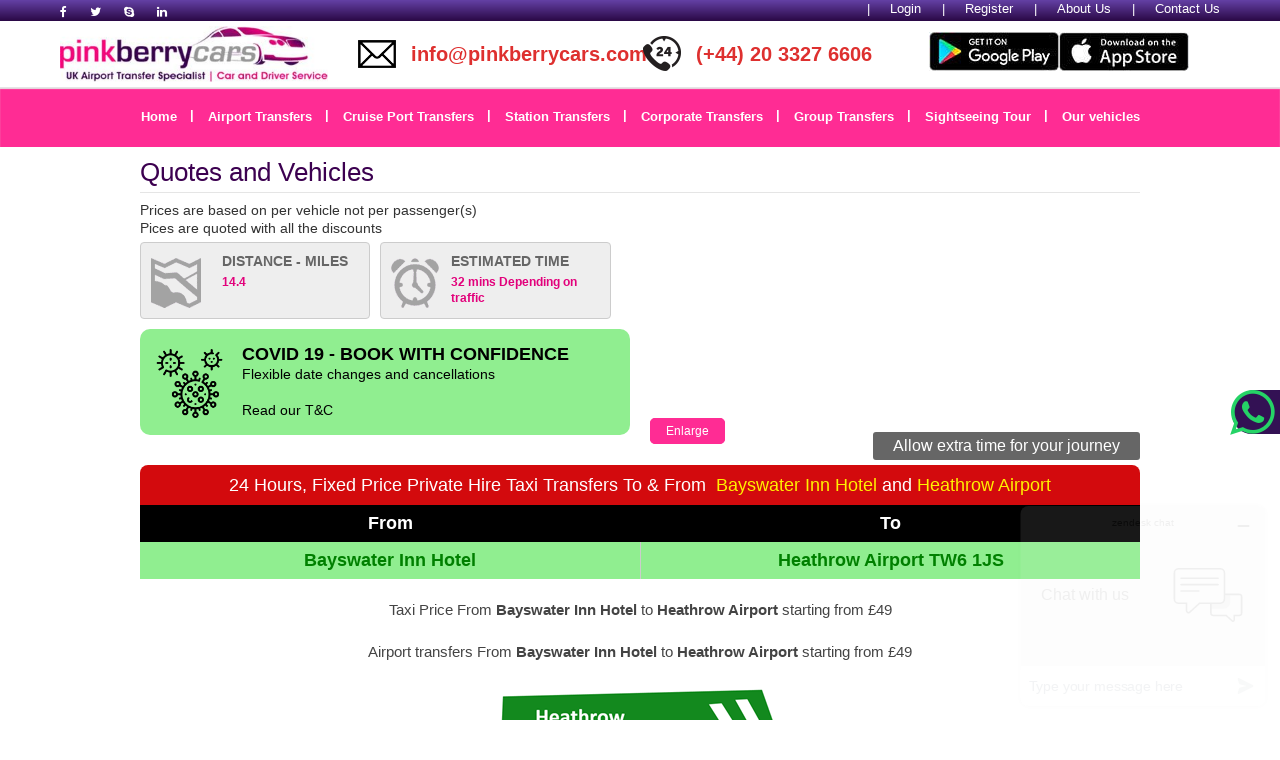

--- FILE ---
content_type: text/html; charset=utf-8
request_url: https://www.pinkberrycars.com/Taxi-Bayswater-Inn-Hotel-To-Heathrow-Airport
body_size: 238511
content:


<!DOCTYPE html>



<html xmlns="http://www.w3.org/1999/xhtml">
<head><meta charset="utf-8" /><meta http-equiv="X-UA-Compatible" content="IE=edge" /><meta name="viewport" content="width=device-width, initial-scale=1" /><meta name="description" content="Taxi Transfers To &amp; From any part of the United Kingdom. We provide airport transfer service 24 hours, 7 days a week." /><meta name="author" /><meta name="google-site-verification" content="0FloVNedEWMkPZonyObl_VneqScY-7bX-H4ZVO0zcxo" /><meta name="format-detection" content="telephone=no" /><title>
	Pinkberry Cars
</title>

    <!-- Standard Favicon -->
    <link rel="icon" type="image/x-icon" href="images/favicon2.ico" />

    <!-- For iPhone 4 Retina display: -->
    <link rel="apple-touch-icon-precomposed" sizes="114x114" href="images/apple-touch-icon-114x114-precomposed.png" />

    <!-- For iPad: -->
    <link rel="apple-touch-icon-precomposed" sizes="72x72" href="images/apple-touch-icon-72x72-precomposed.png" />

    <!-- For iPhone: -->
    <link rel="apple-touch-icon-precomposed" href="images/apple-touch-icon-57x57-precomposed.png" />

    <!-- Library - Loader CSS -->
    <link rel="stylesheet" type="text/css" href="libraries/loader/loaders.min.css" />

    <!-- Library - Google Font Familys -->
    <link href="https://fonts.googleapis.com/css?family=Poppins" rel="stylesheet" /><link href="https://fonts.googleapis.com/css?family=Lato" rel="stylesheet" />

    <!-- Library - Bootstrap v3.3.5 -->
    <link rel="stylesheet" type="text/css" href="libraries/bootstrap/bootstrap.min.css" /><link rel="stylesheet" type="text/css" href="libraries/bootstrap/bootstrap-datetimepicker.min.css" />

    <!-- Font Icons -->

    <link rel="stylesheet" type="text/css" href="https://maxcdn.bootstrapcdn.com/font-awesome/4.7.0/css/font-awesome.min.css" />
    <!--<link rel="stylesheet" type="text/css" href="libraries/fonts/font-awesome.min.css" />-->

    <!-- DatePicker Icons -->

    <link rel="stylesheet" type="text/css" href="https://ajax.googleapis.com/ajax/libs/jqueryui/1.11.2/themes/smoothness/jquery-ui.css" />
    

    <!-- Library - OWL Carousel V.2.0 beta -->
    <link rel="stylesheet" type="text/css" href="libraries/owl-carousel/owl.carousel.css" /><link rel="stylesheet" type="text/css" href="libraries/owl-carousel/owl.theme.css" />

    <!-- Library - FlexSlider v2.5.0 -->
    <!--<link rel="stylesheet" type="text/css" href="libraries/flexslider/flexslider.css" />-->

    <!-- Library - Animate CSS -->
    <link rel="stylesheet" type="text/css" href="libraries/animate/animate.min.css" />

    <!-- Custom - Common CSS -->
    <link rel="stylesheet" type="text/css" href="css/plugins.css" /><link rel="stylesheet" type="text/css" href="css/navigation-menu.css" />

    <!-- Custom - Theme CSS -->
    <link rel="stylesheet" type="text/css" href="css/style.css" /><link rel="stylesheet" type="text/css" href="css/shortcodes.css" /><link href="css/AutoExtender.css" rel="stylesheet" /><link href="css/navigationretail.css" rel="stylesheet" /><link href="css/inner.css" rel="stylesheet" /><link href="css/main2.css" rel="stylesheet" />
    

    <!--Start of Zendesk Chat Script-->
    <script type="text/javascript">
        window.$zopim || (function (d, s) {
            var z = $zopim = function (c) { z._.push(c) }, $ = z.s =
            d.createElement(s), e = d.getElementsByTagName(s)[0]; z.set = function (o) {
                z.set.
                _.push(o)
            }; z._ = []; z.set._ = []; $.async = !0; $.setAttribute("charset", "utf-8");
            $.src = "//v2.zopim.com/?w0ZtcoOrta7zRNSOylhQgmc4h8xDBCvj"; z.t = +new Date; $.
            type = "text/javascript"; e.parentNode.insertBefore($, e)
        })(document, "script");
    </script>
    <script type="text/javascript">
        function googleTranslateElementInit() {
            new google.translate.TranslateElement({ pageLanguage: 'en' }, 'google_translate_element');

            var $googleDiv = $("#google_translate_element .skiptranslate");
            var $googleDivChild = $("#google_translate_element .skiptranslate div");
            $googleDivChild.next().remove();

            $googleDiv.contents().filter(function () {
                return this.nodeType === 3 && $.trim(this.nodeValue) !== '';
            }).remove();

        }
    </script>
    <!--End of Zendesk Chat Script-->
    <meta name="msvalidate.01" content="F7FF667B55652C7281C19AFE52B7CE0E" />

<!-- Global site tag (gtag.js) - Google Analytics -->

<script async src="https://www.googletagmanager.com/gtag/js?id=UA-140687517-1"></script>

<script>

    window.dataLayer = window.dataLayer || [];

    function gtag() { dataLayer.push(arguments); }

    gtag('js', new Date());

    gtag('config', 'UA-140687517-1');

</script>
    <link href="css/freenbar.css" rel="stylesheet" />


    <style>
        
.sticky-container{
		/* background-color: #333; */
		padding: 0px;
		margin: 0px;
		position: fixed;
		right: -206px;
		top: 390px;
		width: 254px;
            z-index: 4449;
	}

	.sticky li{
	list-style-type: none;
    height: 44.2px;
    padding: 0px;
    margin: 0px 0px 0px 0px;
    -webkit-transition: all 0.25s ease-in-out;
    -moz-transition: all 0.25s ease-in-out;
    -o-transition: all 0.25s ease-in-out;
    transition: all 0.25s ease-in-out;
    cursor: pointer;
    /* filter: url(data:image/svg+xml;utf8,<svg xmlns=\'http://www.w3.org/2000/svg\'><filter id=\'grayscale\'><feColorMatrix type=\'matrix\' values=\'0.3333 0.3333 0.3333 0 0 0.3333 0.3333 0.3333 0 0 0.3333 0.3333 0.3333 0 0 0 0 0 1 0\'/></filter></svg>#grayscale); */
    filter: gray;
    /* -webkit-filter: grayscale(100%); */
    background-color: #331154;
    color: #006227;
    /* padding: 0 12px; */
    border-radius: 26px 0 0px 22px;
    font-size: 18px;
    /* line-height: 32px;*/
	}

	.sticky li:hover{
		 margin-left: -160px;
		/*-webkit-transform: translateX(-115px);
		-moz-transform: translateX(-115px);
		-o-transform: translateX(-115px);
		-ms-transform: translateX(-115px);
		transform:translateX(-115px);*/
		/*background-color: #8e44ad;*/
		filter: url("data:image/svg+xml;utf8,<svg xmlns=\'http://www.w3.org/2000/svg\'><filter id=\'grayscale\'><feColorMatrix type=\'matrix\' values=\'1 0 0 0 0, 0 1 0 0 0, 0 0 1 0 0, 0 0 0 1 0\'/></filter></svg>#grayscale");
                -webkit-filter: grayscale(0%);
	}

	.sticky li img{
		float: left;
		margin: 5px 5px;
		margin-right: 10px;

	}

	.sticky li p{
	padding: 0px;
    margin: 0px;
    text-transform: uppercase;
    line-height: 2.2;
    display: inline-block;
    color: #ffffff;
    /* margin-left: 14px; */
    vertical-align: top;
    font-size: 20px;
    font-weight: 500;
        font-family: Lato,Helvetica,Arial,sans-serif;
	}

	
	/** fork icon**/
	.fork{
		position: absolute;
		top:0px;
		left: 0px;
	}
    i.fa.fa-whatsapp {
    font-size: 52px;
    color: #25D366;
    margin: -4px 0 0 -2px;
}
     .grecaptcha-badge {
  width: 70px !important;
  overflow: hidden !important;
  transition: all 0.3s ease !important;
  left: 4px !important;
}
.grecaptcha-badge:hover {
  width: 256px !important;
}
    </style>
 </head>
<body data-offset="200" data-spy="scroll" data-target=".ow-navigation">
    <form name="aspnetForm" method="post" action="./DynamicResult.aspx?title=Taxi-Bayswater-Inn-Hotel-To-Heathrow-Airport" id="aspnetForm">
<div>
<input type="hidden" name="__EVENTTARGET" id="__EVENTTARGET" value="" />
<input type="hidden" name="__EVENTARGUMENT" id="__EVENTARGUMENT" value="" />
<input type="hidden" name="__VIEWSTATE" id="__VIEWSTATE" value="/[base64]/LWp06lI3pWf3c5anrBTacX+eSFPywP5wF4Q=" />
</div>

<script type="text/javascript">
//<![CDATA[
var theForm = document.forms['aspnetForm'];
if (!theForm) {
    theForm = document.aspnetForm;
}
function __doPostBack(eventTarget, eventArgument) {
    if (!theForm.onsubmit || (theForm.onsubmit() != false)) {
        theForm.__EVENTTARGET.value = eventTarget;
        theForm.__EVENTARGUMENT.value = eventArgument;
        theForm.submit();
    }
}
//]]>
</script>


<script src="/WebResource.axd?d=OOxACupW7fB4kLUkX2_2pLjKChPMVyDSalJ1c45YZ69F9ZXaXVrJeSodjYuU2OD7VzMRkKXNkEEj-sPc6cIlxKPycwSNfDhtRqrl6vA-9Vw1&amp;t=638901361900000000" type="text/javascript"></script>


<script src="/ScriptResource.axd?d=bzGeJ9AixCEM8fcd6BkC8GVjBE-y4Ubh41u-j75z3KON8Ceekf5dbim9Vp2vEO0VodPREgHwl8Ww-g_Q--kPSwM8G9r6G5R5roV_DiTqP31HlNTE1yMv_HjDzmQ0oh6mDGYaR9is9REGnlMc9TfH-Q2&amp;t=ffffffffcda035a6" type="text/javascript"></script>
<script type="text/javascript">
//<![CDATA[
if (typeof(Sys) === 'undefined') throw new Error('ASP.NET Ajax client-side framework failed to load.');
//]]>
</script>

<script src="/ScriptResource.axd?d=x2N-7po_1ZugT_UOK-fN2SJBqnZF3uzTTUhbuf4qObPPYS2SGvfSp9r2yFs22mm7H4uPlidBVkH7w7QVIFdFaiRIRYqBxtpX9_eKPODqsqNAjOSf5IM9o1e3Y06LEzXEK16NYtT7Fdi0VDTJyLFbPQ2&amp;t=ffffffffcda035a6" type="text/javascript"></script>
<script src="/ScriptResource.axd?d=hTqsUtQPpVMaKwtXcuwn_SvTaVsDcYwyr0TQBL_927OgN0ASUMNUV1hDiZeQi0C4j41Kgq49yWUMZcj2kN95Oe3kOvHDhTS7xPuSkbDrSBhiLUdClgnF5NAwwSuT1Al3IWGMOi7OZhCnj9uZdca8jQ2&amp;t=ffffffffcda035a6" type="text/javascript"></script>
<script src="/ScriptResource.axd?d=Dd1WRB0UAUaJJOX88QALpUTVm6rwGEcsZiEnAGyhS5xEOJM7aFO748U0PWxALYgOlh_4iPUVxDfNVtenbCXYr_Xz3FT1gu4OZiq5PAvW9v2am4qyxqUk8LmXs9vK6vqQiL2AJHQv3PrvSpTa_xOX6g2&amp;t=ffffffffcda035a6" type="text/javascript"></script>
<script src="/ScriptResource.axd?d=CITYz1zSNr1smuN93_mxDRh__09RccEJH1Lpnt9IBuaL6y0wX2Z3SYXGPUta6SNM4AJJU2SaerGDes1oF6gXVlvu-WzyruornPT3Sjk6MnUHuIFDXKcOn76nxVRRMPrVjBCJLiENHwRndiW4N6UuVw2&amp;t=ffffffffcda035a6" type="text/javascript"></script>
<script src="/ScriptResource.axd?d=b1TTivIVT8ZsJIyeb4AnlDA_gQ3SGk4l2NwySMnAUkJbic-1PxvcfiVqG7CgR-JrGxjNQJOBeGqWnQqd194GukQjrU7EOljFX4dCZJRnHS4BD_UCkoptS0WwUwmUSz3KL84HM9-UJvYs6CRP99pE-A2&amp;t=ffffffffcda035a6" type="text/javascript"></script>
<script src="/ScriptResource.axd?d=V-XIpsYD-w3r2hoW3tU_jAkbhDr6UxRolQq22IuFgseRnMtnOAF_E-7XKA_cEyt2uivEeJioe6wJqAX70gGPEY7A4x7ht_uK_Yd9_8i0D4mixxJbVc710HmDJiMRVHAHs9wyTWHSsfpc0I68d0f9pkWw0nuEp-cPv0XxQA73Y6E1&amp;t=ffffffffcda035a6" type="text/javascript"></script>
<script src="/ScriptResource.axd?d=rjq8DZQqdsM2j3iI8xNXSaRP0CEhgtJlugmzIlkFtIlOYI0rlEn4AtUnEz0xH0zj_fbl_N0Ow3JchPPp58EgLx7TV7mHao1V5XeUohXf4XYmjKn7rkQIkCmsoe6eSdZnGLF6ZhJ1KS3_lU3yZmsJ-Z8Mr1soelBBGVoiv56649QBtQYZaZ9Oh4UMTzGJIpox0&amp;t=ffffffffcda035a6" type="text/javascript"></script>
<script src="/ScriptResource.axd?d=wbs022ddfd7IXYrwzQUtJCOVT-U2QqnvzEAWldG-cV9D3iaOAgpj_wSm0TLKeJ_wUy-WlF_2Ed9IOuTiz1k7X9gwXQ5iDW3kRsEfPhOlv_4FgRqI0DviDdIw2auywUNpJ5_P3U2Z_L_tsVpzY1miT23cDReUA0Lw2EDb0zJZbYo1uIqMWACBAuD4I_NDvZqy0&amp;t=ffffffffcda035a6" type="text/javascript"></script>
<script src="/ScriptResource.axd?d=E0gx_WUKR_LGPXN9F2WJp4nwMl2Qzs3Cyb_0zqBOwQJWwd0wUeeyXoDFzoZ0YyUBEmf1hiOMrmKL-3i_JHB7_qBhRLL-YAwN0se4h4TTteIlxZ0rrg0mh07N_cXKlkTD91mqezdgaA2joKoV5O4Z4enn_cxSjyFBT0_SB2G9gjylcQvtWtUk2rlZjBEJpUy60&amp;t=ffffffffcda035a6" type="text/javascript"></script>
<script src="/ScriptResource.axd?d=H6zNYaJ1z-Yijn_a8XZ419Yc63ikiidgnXf5u4N9-paTpKTAXomRsrHT-q4qpXK_4Ki47FMjJZxLLuvXxKRlJw1svA0lS5IPpBcymYWIA4yk2FmXCba1m4P_CuXRbL6U2L1fMa9j37d2881lCudnMzfMsfLg5aPbE1JtfFb3Q6Q1&amp;t=ffffffffcda035a6" type="text/javascript"></script>
<script src="/ScriptResource.axd?d=w-BmItSMoAoVpA6jAQMmkPaqzZxkpaciCAgF_dsMTkqn6Q53RZ6e5KVQ0PAQs7x3dTQggTB57xZ5jZLQpUMMxXGq88eQVR0U2vCwCKnRSHqeH9YSXCsMi2p9zfipNED3hGm5W_bBhUT3oeZ1pN6TcXYx62Bd0dED2MEO8rbkFuo1&amp;t=ffffffffcda035a6" type="text/javascript"></script>
<script src="/ScriptResource.axd?d=DHTK1es2gZQYWIQIyOqaY3KkRXfdsiX4uUYjxz1fnLHgyPkSTpOS1pbgjdDIVpVsNEQogUAzkrZ6a4jit-6_YcN14f8xK6r-jHQ5eIVuKawWBINSaCMWaiFhgk6O2CE5SFP-4GXh3O7w3bn_ETUO3y-L9uD9VQTfvPD4aYcpkGU1&amp;t=ffffffffcda035a6" type="text/javascript"></script>
<script src="/ScriptResource.axd?d=rSqK_PYE604YZkG0kobBhBZNNLs8dSZYp1skl4jXzWxunDWlcoaVEOu29t1oc8IF_05enetYEd4ffQoYnXQ5rwAH3WMWlh8DNa-DnPmYN_o91k4-Jpg2SNlMPjny-LCZMcmxqYr_mJHaVFa6dqohuoIRyCzT6YN6QSB_RBKag4M1&amp;t=ffffffffcda035a6" type="text/javascript"></script>
<script src="/ScriptResource.axd?d=Cks9eUktDIa_2xcIytjhs8t6ApUu5sO5l9iCLvIODVrBT5VXtdhXUCwEO7kX4AXPbDPuDA1Uj3FXbTX48Bd5PsjsaJmpK_ozk1KIiE7mDqbnL1BRy3eS_dGO6NKKydus7cEkrdZ_Mm7fri_QHzVzHvZ0utt3gpKsALTCpJvHnP41&amp;t=ffffffffcda035a6" type="text/javascript"></script>
<script src="/ScriptResource.axd?d=GLxEptJzoODK2wVlxZa05JMWQb9yuTczelE50x77biJFpvK6r1b0X7nX3aDRd_vPdBF0sC7T2bJmSG7yqaMnNVNhm2WBHd0mLDURW-ckiLrLvexWu2WwuOgiJOzCnovmzq-WPfkD1rp2mWxYOhs4iRmwnxh0GZD2LezMmgTMd7h6DbeW2u-FsnvthSihF7k00&amp;t=ffffffffcda035a6" type="text/javascript"></script>
<script src="/ScriptResource.axd?d=wsToTQZPcoqCndvrwqc3bHY3Qr1Ru0WX_-PSmQRoyrzCvydQ2uZWFLR5qakqIv6ghalVRAIUwMpRXs4he8dlNw_GR4V9WryYRADcnKzusM7VTsLvxh6tkxYGi2FSl6mGyv0NMVeALdZbj--zxfr3JGfO-jUX3U3xzrC8hqx7YRg1&amp;t=ffffffffcda035a6" type="text/javascript"></script>
<script src="/ScriptResource.axd?d=f9Cl3uvsqNjzcUwxi9WLQopPrMeFnU594-ixzeyhFI-0cFJaI16b25iSTuQpw8SUPsO0eKa2dIeSswcLpenTdgTjLgKCUqRBcXMf-bK9m_OYQ_iDXGdM8EKZf_pWbsEnQFb49dsZiOqR_H4cuT3iUg2&amp;t=ffffffffcda035a6" type="text/javascript"></script>
<script src="/ScriptResource.axd?d=1hy1F087wGnbNXmyxoiOJfPVkN5QXsBuZTtY6Fy_JDm7Fj1el7km9O2o7imOff28G3occU-BUIAefRhsX-AmJHfmCQCcI-WVrNvpu99RDEFSWfcAVty19g3dDADyW_HojOMFoHPQ2A-WQrZQNZMSRCbwIyfUM43MvHU6oaiQGo81&amp;t=ffffffffcda035a6" type="text/javascript"></script>
<script src="/ScriptResource.axd?d=2XBdds4et0cqQbuUcSSXQ86JKefCT3s5AsuvE74gsBQJ46wdy-gU2nepZevARaKMa24ZrXZUV9kZe7Bo9_rOhiiAVxZCTqUEyk1UyWgQppshYCEpKlYQQX--lNVF-DUZbBsOtWaAIg8hF1GVd7sFHvLuiKLznnUHzfB-VlzAK4g1&amp;t=ffffffffcda035a6" type="text/javascript"></script>
<script src="/ScriptResource.axd?d=qnDm6yjAOdH2-axcze0AKPBfPdowE9TEJPXOnrCH_1Tb1XCot9w-v0TWlahp0iU016ZjWvDA-Z7aCiwXZ06ELOLiPUpl1-LfUATJmnhTZUbHQdVRh1fljkJKoEJgdcoP_vJlwKDH7SA31-YJVY2vZ_qgYqEgQSrG97OuBKxUIJk1&amp;t=ffffffffcda035a6" type="text/javascript"></script>
<script src="/ScriptResource.axd?d=GVdpy8-VvAU4iRqFBWc270Fgs2MCpasOf6Ga67fZAIG4j5y1u8lM9QyvkjcNYz7bmOhcRvkL92ivaodKYuwkeqvTCUB-0u4z1C2WoWuL-y7xqG02YfcK-fGclCGlumowiFUq1MIL34SZ_ixLqtWgHQ2&amp;t=ffffffffcda035a6" type="text/javascript"></script>
<script src="/ScriptResource.axd?d=1z_fbbifQuuuKPZrRKeQX6hoJ6KR8EuN-8YqTJgYn8Iw4fw6YgHSx8_W5Po0h_hBIKSBGPE9QgbyBDiIdJVNN9NJWPBJkIvy5I2mGuoNdCRqqsy5uIw6XPo1A_NNREJVcwPu0AHFQ37KVzecDgh0HA2&amp;t=ffffffffcda035a6" type="text/javascript"></script>
<script src="/ScriptResource.axd?d=I3CrJhCBshiUl-f09NXPCixuUr-iKaMSRodUu3f0EzROTtQDIATCJhB5fgEepDBk1aFzSOpzsrXxBQ6spy4ZDZqi39st5VrOhyXtqKhB_RZ-S6PkGipPSzx7vuk9VyPN-ThpfPkZsZtMVXYp-bQZOA2&amp;t=ffffffffcda035a6" type="text/javascript"></script>
<script src="/ScriptResource.axd?d=z_fFdC1kiLI4vW9W-pMga4KN6LlSjZUQw-pjA0ms9QIgHEySFZhnO-tGWTBb4eDXJxYss0RngsuNeTnF3Ja5_u0TFfmHFnKgbRkEuR6YSoqmSK4gU2gjS-FiCiekIXgYqKVoH-0GFs5iDCFDzbjaPQ2&amp;t=ffffffffcda035a6" type="text/javascript"></script>
<script src="/ScriptResource.axd?d=QRnYlRlSKgws5MiByOiDd9aecRPKQcdKiAZ4q2XVnSxUQYpcU0bXngbwGx7UPhZtTMP6dD-K3Zc5WlmuSPlrM9dXNBRxLgHPzMwQxT-KRoiHkcUdZ815XWnC3mQ7uxJoWczkpEXvQLP5CJHqZPuBA-auvrBCbwEYxl7ItjCQKJg1&amp;t=ffffffffcda035a6" type="text/javascript"></script>
<script src="/ScriptResource.axd?d=MHpXBnQ3obLkocNRD-EeKOPwibEWOw2SLcVWGgP_uSmp4QiXwVto3cXjTAFJfdehEATBFLupvizEmbvoeE73PLhYEqdhyKGUFEnEmAq0IF1nwfaXk6hz7ctAcAubBxN1-98urzINmVPcQ3CvG--hlq293WjTsa9y11nUiWx_4FWJMYXpTp-93VVifRXsceHt0&amp;t=ffffffffcda035a6" type="text/javascript"></script>
<script src="/ScriptResource.axd?d=BMhE8DheMBpXlLmCQ848mSic4SYNXtMHaZEm_RYmoZMxRttTE5_R5Lx1z1ETix0WoTo2ehSNG2E054XvePvgvFSuD-8CYSKaHJ9au7_s1dyUdsS3RYJR49_RzYqxT-9WEtW6ddPogJwlPc6j9fK92LAt58ZwI_39naW4FTjWglU1&amp;t=ffffffffcda035a6" type="text/javascript"></script>
<script src="/ScriptResource.axd?d=dA-e7EbDumwlRQTa4c3G3tjpVhDbCEPP1y6mFBMLwkCJlMeO2PfdBQBC5wzZCaLlJNF9nH-HzUL5L8b5PhlDE1Hkk39IOwOSDFJi7PmyMlVTELvW3T6VzKH6pHj0Gz7Z9MhibYbIkCuQNdVseBb8pQ2&amp;t=ffffffffcda035a6" type="text/javascript"></script>
<script src="/ScriptResource.axd?d=slskCBsBkB9v57B4z9egF-5FK6r2KR4slHgdCygJUyxzuUArJ6cBd-NfVNRSHUd_7Ti9ayEXqK4clQLvFuaJ9hpWl8pyp9wbGjIJOrMnKvc2uFPirfHVkRQ5LtRKbqG0j0djLNhYXsVsRpn6Ho64aw2&amp;t=ffffffffcda035a6" type="text/javascript"></script>
<script src="/ScriptResource.axd?d=QjxIRgap0kyAQX5Jy9ryjIB6JlPbxZhPCKtqjeCHDgq_J5mRHpJrq_S0ySHbOICAE6JR8elsm60mvcBUm8f1Lvz6JPUn1cheUPcEbsUiA3FFzy7Kyj_-hQTDbzhYK4k78IQ_7aNY5HfLT6VPVcXMFQ2&amp;t=ffffffffcda035a6" type="text/javascript"></script>
<script src="/ScriptResource.axd?d=2dz4oFjUil5Ok9gnm2fTysAgp_cb-f2_7aEPUvJT_wsnBhMg0PTyNrNys_qOrrnMFjVm3HvBqb66E8oIBbOw76KXR4LvwNfkbc3zSEgAmQOMaHyKMkXdNQzecLtI_Lnf0odX0eLEELW88nbTgklCIg2&amp;t=ffffffffcda035a6" type="text/javascript"></script>
<script src="/ScriptResource.axd?d=euKWMNL7xhzfyMsy-xCh1Xm7LACNaDYDd4xk-FCBdi-gRqI7ReaKoz2DBR8Tu5HfghTuvZ3mxfTLeTAaCH_KHB8e9RFxYJPN-ifc6BF7L5c-MfTCtt0cCmBW_s2wwb-EGod_msTxyjO_bGz4GmkLyg2&amp;t=ffffffffcda035a6" type="text/javascript"></script>
<script src="/ScriptResource.axd?d=OAYNzf5YVcWifeq4OgZbfmCNNC4l2zexPdUpWFNg_O_ihFvU4P9VNli07Q_usZ-1UO5uZSxReqt8yaPlhjQkeS9SA0qYphmaz5mp-MlFGG1kOjqiRHxCOUI8wTDOfIe1O4c3j8bwkbYq3YNLRyXN3fuIBAo98M4wylsSuSFqgDGs-oo2XSrSW89fR2ALSqFm0&amp;t=ffffffffcda035a6" type="text/javascript"></script>
<script src="/ScriptResource.axd?d=y5XePQ1RjSNWJWGwWMnDKvd79j8w5Kx5VE-l974Nilofibw2ffTEApCxDLbqC0_JaffjjDuJABku8xCoptLs_o3XKGyTx_ERyVW5yVDvC5hzbaOU-XpGHW2kKL9sWmZx7ehDjt1n6_N1TMgOLvNgLt9d_3Ah0LCrvEmUUXSgVXA1&amp;t=ffffffffcda035a6" type="text/javascript"></script>
<script src="/ScriptResource.axd?d=OpvyNGlfriidqW2HmnwK4Vs23unZMNy4irIiQ8fOV_qw-RGR8n2_4t1-IZctpgZH9JAXLumBR7Xt0dua8b0nHcPKh5a4wQdwAg2FxSDcN_C_ewWAiYdAawCivb1NxY4oeVsPTv4f7xuU_5S-R5tjnf6UZWWqz-K5r0_p-wFtz4w1&amp;t=ffffffffcda035a6" type="text/javascript"></script>
<script src="/ScriptResource.axd?d=fgFsp0O5K4E1iVyIHtzkW66s9dAqf2ZttrzkdZvUzsK_HrGpR2NVG8cmbevG1sd8Ddd4_mgOr56RY6ST01dsTiMv2hF06QAomM1LjpmRbXqTNy1EFT24YP9jlEUxwYHXJsROMpYQFPm8Sv1-J7hmzg2&amp;t=ffffffffcda035a6" type="text/javascript"></script>
<script src="/ScriptResource.axd?d=wKb24uJMf1q3n7M_RLpboLz1YcRqZDGl3yLwqzeVXrQFtQtpt2mkruiUeeVDPBSvSXxjHPxU5y3scFBcqeF6fngQau1lObVBhxS5dkXVBAQ-DuoMrhsv2dbYvYoJh9O3rWoHfum-yPTrSZAVZISS46PqU7-P1UJncKHC5icvKus1&amp;t=ffffffffcda035a6" type="text/javascript"></script>
<script src="/ScriptResource.axd?d=bopXQFCa0dZ3FnFiWZuhmYWbdHN0gRtAaMjRcgC-V4SIPOQ8WKgeDGXiN1WXY6S-nyYJzT4t4OYRx7hVNnljtpD7eXfQnVrYF-cGv-5EXRlwDQI0ufbib19in-fOBXgmEZ7VWna35el-kZqCQRZ8GufAFPcsKm0Zw51d4BQgobQ1&amp;t=ffffffffcda035a6" type="text/javascript"></script>
<script src="/ScriptResource.axd?d=9jqDWyk5jyd-EhRd9XXIiQEMT5BV4Limzl0DSxWGZlSu3ucvcJhjVMeDF3xbGedM03w829WJHNgdtQe6fyRvXmp38djZD8WsEAAA0Cyv1qg4CWSbKs5pfGhVzPMeDoyVQoztEoKUe1xI_SIG3bJ7ZNUsV0nLTsAFFYWWcrJ_kmI1&amp;t=ffffffffcda035a6" type="text/javascript"></script>
<script src="/ScriptResource.axd?d=g7eX-aCWIclkTO6YsKNzs9Ea9AKmqZJBTrRxWbeobiZC72qSfeAUuqYYmBFrEH3b6-WINRuqGFPUX_rs7Qg2neY-NgwNRuyzzB2sY_uPA_vMcbIyuZHi_P17FERuZNoWrpQoayiSFE5Exsni_9J0z5U_3RBgNMKvgBw7nQffW0k1&amp;t=ffffffffcda035a6" type="text/javascript"></script>
<script src="/ScriptResource.axd?d=l_ioIfO9M8c3RpdXfl2NuWPDWYLMaEf5mUpJZoK7V56FMdzyXjEs-WhTT-erMaGdsKgltUZTcPnV9ZhwQIrI5DkdZvStDy6ARkkHhVZBqq8zeX4SRkp8Tx1g5nQqiYk8s4fGFQr05Z6riCTQsteqWQ2&amp;t=ffffffffcda035a6" type="text/javascript"></script>
<script src="/ScriptResource.axd?d=jhdZjL-IApvxMDYtyBL5mXkKFfrkgbN7Pw6ZUsqmy4f2Ra-dnA79xO41oJjJd6aeURCqA7QL-RtdAEsS6FFgDNxxyk09zuvzn8yKygj99zEEjjVTmRGQ8BzRhOUhBshxhti2D2kr4dAbKB6XjnUXOHMF-WXrV_tMo08w8vTfj-k1&amp;t=ffffffffcda035a6" type="text/javascript"></script>
<script src="/ScriptResource.axd?d=L8tfflhMoxT3-JwHFXAlZp9ghhbol3IBCNs3GqfmCdc18iQWb1lGFuoahsFTZvOvLarJ7_dwcMQFTrZM_P0etHlhvQl6iDyL_LOpoa-2DWH39B_JSW0GpZtphjphqDXOFgUZV5hgKcwPYgoCLkPtsYPvwrhJbhVTzQhm_WTP_lo1&amp;t=ffffffffcda035a6" type="text/javascript"></script>
<script src="/ScriptResource.axd?d=1CA_yfB_d-7QpIUtCoV-XpzyMA6SlPUtmrZQOOoZnVLcnmXCnqGZXjIU9unhDl3F1coCEeTiKhzcMfF6BV4OpmqbbDFBTCQ2pxeHBLcA8mQaN4AHLVDg1pBHVk541Wd4eF47ExnyMct9IQQE1cI9l6JVCzybS8U8GEOPx9JNchA1&amp;t=ffffffffcda035a6" type="text/javascript"></script>
<script src="/ScriptResource.axd?d=I_k1eSiW-kF16X0xGyiFsI1u-yFVtK2Ur4ZtMRB84ReDTWjTJYLX2rUfTETmz5OnpGqrxLI72URy4kPGpwdh58g4siGz0_vy_1jxsUq6a5a9lZYwhVip29h11GJyHyZAAbmncYZ19BVtAwTdmLQcix2aR5VjkH-KmQBTg547rzY1&amp;t=ffffffffcda035a6" type="text/javascript"></script>
<script src="/ScriptResource.axd?d=mDEQhtZupxAW_ZZSRWoNoYKkYBWHnBSTEvJ30rjF-qfrzWeHY7isyD8L0SmroFaPSTnjBZH_RTJOV22xyQ5cLZ-TXPtJPkjp47ghKb1Yupu6HZ_XjaJqCDxHoyWbkemvJaUryN1qTFBBXSoHHAwkTg2&amp;t=ffffffffcda035a6" type="text/javascript"></script>
<script src="/ScriptResource.axd?d=dc3wxlFyIiZ0oXC6ZapLYCHA4m6FLY_g0StjkeKrEWUx7M9r3u7Os_-IwF3hwKnncbHHphs4xnA4v4QZOtcfjVllku9dyCIqar95WRLYFXY-ZYCOfQ5Lq990QDYttIfOa-dvsPlYIIu0E6S6uQSz1w2&amp;t=ffffffffcda035a6" type="text/javascript"></script>
<script src="/ScriptResource.axd?d=YYhLysslK_2YUzT0cvEwltP1t-OSiS1WYPIQJfuxiBVIo-L8ECwrzr32prnkdjKpF21ezyV6XaPxwAFlXYlVMb8x2-5vXliHnlN3zbCgEt8G4jaFYIXZxH65lipycvuhCGy1DUda_aFwcmn8JN6BOQ2&amp;t=ffffffffcda035a6" type="text/javascript"></script>
<script src="/ScriptResource.axd?d=Yv6kbIZaNqLfRBNLy3Dwe67zEwUNysTy65oj-sk_AR3rcBgT7WJ1Ic-RvMsVNaOxeaUlNA-cHRv5Aniq_eXMpf1dQoLzRcH_DYsF6EUt6mOoZxoia2fNm0CvivWpoeKS1G4eLhYTx_Soi_UrFarrGUFLRlMr3V9o87bjqWO56Gw1&amp;t=ffffffffcda035a6" type="text/javascript"></script>
<script src="/ScriptResource.axd?d=G5fjo1yn4TrEEZbOPJ0hvva_iCh99xGxWvKVLjD_Whnk69KQeh77AN979ocrVr55UCOsnUfNyACvmSQMnqTSYw0a84YzK0Y5XiCtNZMz5k-do701Opr-sHVg1PFKwmv__V3TlNGSz1YdfxzL3Tg0AqKxIIvpmo5AVQtPXWAYmRc1&amp;t=ffffffffcda035a6" type="text/javascript"></script>
<script src="/ScriptResource.axd?d=2pxWiGySqA3vMagJlr2wXzRRQJ30DJWDDRKZcmqqTC0J-PlreBlk1RxY0sSqpQ2ZSLjCtJkyo2ItsQ0T2FMN6J_Q4KwPntn_7APXL2MZJaw7G9Lb8yFiL4_mSJOOuwrC8uPl8mvyNv_z2j6y_6QoZg2&amp;t=ffffffffcda035a6" type="text/javascript"></script>
<script src="/ScriptResource.axd?d=uk1Apw4G-1IbwDkehE21x7eXpvYwjJZSpebDPN8jhH0BAlWqmZJghzfhs8LdhNXMrqTX3slzJ35_LRLIF-yvoNNskmWPAtEhWgG2q7AH1G4sFAi7UqeB6Q1oSqG1RFM6jeSdp-INB3gsiZmxh8NuLA2&amp;t=ffffffffcda035a6" type="text/javascript"></script>
<script src="/ScriptResource.axd?d=OyeeUBIgL6sHUqJlpE3527DSEx19BE3INlOKqeDhUzAJGWFZg56XaXyzuQU-XSo2cJPsZuOrRK4DPIZGLqeOaRtSnAZ48QQ1r1Yej4ZGM26qfbHN-HxyWsd25RfNUWxuA22ij7sAW1C9Ik_tsznSeQ2&amp;t=ffffffffcda035a6" type="text/javascript"></script>
<script src="/ScriptResource.axd?d=keu1lNOSgfh8L_1TmQMe3JXTluBdVHbCanuO7t4Jw_tOL9JFdNTYOYj_opbDDRJW0BNSFRv6y9DY56aS1ZKe6XDHYvWhz7U0qJ592QpvWZ4YoMM4ZVB_Wk5sR8LHImNn4F9buQW4UOyzlToYf79GmA2&amp;t=ffffffffcda035a6" type="text/javascript"></script>
<script src="/ScriptResource.axd?d=fpFgkLf9PbjcyX6oUHjct7ZYxM8X5YNDYarZQ8AC-ge2-Xa05rSx-vlwZed2u20u7q2cbUIEQ1hDBXyGVJn8fNrbGxV2AhdOLG2jE1-cRfCYD3b2_yBjDH9X8yqLJ_pWAGsB4TquGwhIEaW_z9qRgg2&amp;t=ffffffffcda035a6" type="text/javascript"></script>
<script src="/ScriptResource.axd?d=oroA1t7nagLsi5LfsKS6TLGynbDpES3JnyMT7tGWN13Rv9zo9FmFPuIsoLOnYyTlz4VUyM_cXHiDCPQ5Hctdkoasg3QYdONPLwj2A5DqFDpgSQGruq7DMHWSmeOgBQdtKCVyMiYyLPEGjhqrf-hG4A2&amp;t=ffffffffcda035a6" type="text/javascript"></script>
<script src="/ScriptResource.axd?d=vejgKCwWgkI0MkaejYbrokH3siSf5h0EKrlNfe7KAysCSKQu2m8r1ei7O7vpiQe-lqEad0AZID6SeqOghehnt3yUJwPNsDEPDkWfFOhLv1NTJ-32_bLcwaN1pNG9E08vRKIH3DXB-fdIUMxnc7u3JlXaFcVo7JLLW8nELzNBcUs1&amp;t=ffffffffcda035a6" type="text/javascript"></script>
<script src="/ScriptResource.axd?d=iz8waT8RTr8PNmM13afdhT4nFlUcce-NTYrWmJMdDqi58ftNJe3CUMAHRvwqEYabdJJ640OJ7qRSihxrq6I13QQ3KYtnuMU3J3ls5m2dktYyXVvj0fMWydoQ5LR-yAlkw0b6xNKmb52G9nFfyf50b2ZQMxbBfmInAl6FUiIUB6M1&amp;t=ffffffffcda035a6" type="text/javascript"></script>
<script src="/ScriptResource.axd?d=ShfpBZBruNUZRPAKvZfHPv3KM4MfB7rs9rtrlrJ2qZPAp5yxkOCPtupz8nqkPfyRr5R_UOUbfO8w9u7KTMLrjyFdjX6DQhfE_XRrMnhBtFUDb0wMs2BeSPIF5QIkxeFzmEdKOAQuhVDSyTsGxDxizcCoY4gEocJEc5T1BxPaD_P2CPbGAKELRCbRkKp39ABO0&amp;t=ffffffffcda035a6" type="text/javascript"></script>
<script src="/ScriptResource.axd?d=WyGFo-jNYHDwWHqf8ZGDWVlIGQgi1OsjtB3WnSBKWCF21gX7O01llYbEGbO6IsBvE5UpzxhNxC-gyC0u8uY2kYopUb7g8yogcG5qwOewhUViG0n14GBJO0uynJWLYsAtoInaigETswEyjhvIBF3IWRIri2sShASpBNQFqzQQ26k1&amp;t=ffffffffcda035a6" type="text/javascript"></script>
<script src="/ScriptResource.axd?d=Mi4IRMOdveBtH_5v25Eb8gpWLiOCLJ9tSzsBmUnGwpLe912DlpBnBAspxiwZO0H8eYi4y0RZoGMaxgJTOPzZUfTbUX91i4vj1eHLwU_iV8KJxCna6l8_D334RFJk11BYl6CIiYd1qBuanQ_EOh1-DyqWqoOQMNWaZCGAPnYHEE81&amp;t=ffffffffcda035a6" type="text/javascript"></script>
<script src="/ScriptResource.axd?d=AsL67KvVIKKwYxWuDm6xImKt_oB4WthRccTVOevr4q0IwYZ01F4CQNaF1A2NJxCj9G5lo5lwlYCIbdlkDZnDiZ4dnoI6nqZ5ieuWiaHv69aa1SSRo4HEVAJVBubOtOgDUyAx_4SHzaccMgbTfMysygRYKiwe1QmhIuND-ThR3xc1&amp;t=ffffffffcda035a6" type="text/javascript"></script>
<script src="/ScriptResource.axd?d=AqaE3gKO9ylNuvDoPUDWj8_cLM20V7ma7tWdB_uG0c7RscU_pO-zFvqQfslPtEU3qlVyonLAXPlGqAP_y5wHoigM30Wa84CVKWswzOxJEmC66W92r_RAzH3zHl-WQL-0wBTKfwFu9oxqQAFJM4XdrpPCfGWXqgrn5ZKhuKZLjec1&amp;t=ffffffffcda035a6" type="text/javascript"></script>
<script src="/ScriptResource.axd?d=WGg3YKbJSV5SNV1l36uOWEi-L6LtJXdpDE4zyK80eQxMQ49i1Kgt7PEdIJtYuH2IdJszXBz_I2MYirk64-xxf3HA0Oayea-bTblSgFpI6wUJKzCkajDTzNgNWwv7avhRrAgITpqIQcYTsGf9kikd0a0_Tu9XtHI1J-GjySQ0Zqw1&amp;t=ffffffffcda035a6" type="text/javascript"></script>
<script src="/ScriptResource.axd?d=5uw8dTE1Us7vNAf-OPCYDulqs97FWTOMO49Vmxcdq4JH7FyCUC6qi8Wx5yKfwoNyLG7t5opGHWT3pIMtLxq3HvA3_2ZbPq5GIZJZuPpm1xsMp0nfwb9VCRhkYqgHxt6K-Ztzc6yWj5C66-FmqTZoZ42uylKWvGVyD3ceXSDmVoY1&amp;t=ffffffffcda035a6" type="text/javascript"></script>
<script src="/ScriptResource.axd?d=V0v2l1Rm5DCx9gA671fVF3v-W0XNtfffQ1zH7kcijHvMLdj2u3BkG-d7hq6tg_cDN8S-JTWeDFV1JLj3MEsRIT5j_h0rv9IK-XHGOXAm564809aBpVyTpa6_oZDa3eFl7pIps9YQtWc9C_ZXKm6bUoUgl9o24Uk1hrWK8xPi2HY1&amp;t=ffffffffcda035a6" type="text/javascript"></script>
<script src="/ScriptResource.axd?d=Gzy2CZ9Cign7xnF_Xwgu397GU1SC4XfU2tA1Jk4VRITIpS9aCndUGv58RD8R3ItCLIKnIXzVQnO65owSDc73N34sQwhzIgmMnEBa3zKEjUXmL0Ma33mP1AJ8meLsbKaCluTgN_FVLMu0A9j0isIKiT8pfd3eHtoAh7Cp1DQ7Ids1&amp;t=ffffffffcda035a6" type="text/javascript"></script>
<script src="/ScriptResource.axd?d=FqdIGq_ssmx-Zgka313x_X6gntOJzQuGgCSODibmWsFlceeIZO8Z8xnXMUjt7NzN0ATvm4Jmu3f7OvUa2lrX_uRuhYHZlSJVljN5GTF7K5jd6c276EO0e7PzBqAV9Tlwe7wJ9qN0ROHBfepAXqzlG23jq9dTxLoTc7uAsOSdjm81&amp;t=ffffffffcda035a6" type="text/javascript"></script>
<script src="/ScriptResource.axd?d=7WBgq02R0RxjCV0JsWQwmV8ZtWKKC0gg_6iiVUnTE-YctlLK2DnZyAS8ll8UWeiB7Medsq1gwWiPnBDrj3i4DZ4pZ10qJqvJDIL_hag5N4oMlmVCcVRLvVXXhnXpPhjtFSf94gxnLdzSjMYeR4AohAKN9k_HV9Rd5FZF7yXNvVp4fWZbRJNk6uu-BDjsMQJv0&amp;t=ffffffffcda035a6" type="text/javascript"></script>
<script src="/ScriptResource.axd?d=qFVko6byLkueoCKlTL1iqJ0zED7sFnoITqKnGEUpGNf9j_TjSzvzva33RqFLTCaVXSNKqdXV_iRjDeSZ8S5MODKsrGLNaS3z1hn4cXGw5XKfZ7xPVD6iekAMXeUvMSxAmkiCIvwMqkUYkkovvF1Nrb8lasXqRz9dRcfBv2vV5jfA7_L08uJ57r7tU64lOKaC0&amp;t=ffffffffcda035a6" type="text/javascript"></script>
<script src="/ScriptResource.axd?d=WvrsW5sZmv_2BUUssl9pEcEp0n258hrW0IWSF7cfnXtusv9BGh5gUFb5RNfxEigsmJkDesZW5EMafd2ICe7w1I5VGAc_7d199fYwMpPJt9fzNkDwxgo9jiQxuvHE7Moi03J6quHpN4J7RgH_1mLAYe-LDRhEaHq2cHS70JZrzPo1&amp;t=ffffffffcda035a6" type="text/javascript"></script>
<script src="/ScriptResource.axd?d=9PJ3fFAupD-l-LdaI3CRYmlewZDnO89o_TkqVDnIJBb6I14acFTmrv41tUap3dRK4q0cpuyZeDCVmqp214tUYfx3YdAzYFbgdZCj81VAe1ExAv5UkN5wP0_zfG5JfpEGwoBIJU2YtwBfu6uD02gnpPpfylbIJG2_rKBSR7_YgmA1&amp;t=ffffffffcda035a6" type="text/javascript"></script>
<script src="/ScriptResource.axd?d=OwZs2TX_x-8zi82vKEhtk4CBscHvIq4OSFnLXNpXTGCLnF5UXJG5ULW-Mcj8tVSaUHPgh-B9Tigw65CnOR9GV7Hr5x3YrjGg7fcbki3gW0BE6swUHhYFwYQNZ4Dv7xbYA9GtYbuFdyVgpago4Cq2ZFyf9kQ_llAvfr4bnRgOIKk1&amp;t=ffffffffcda035a6" type="text/javascript"></script>
<script src="/ScriptResource.axd?d=hafVy_HWMt810R4N8yOQCQ-TZhy3TspAyCrNYJMQyGaf_K6dri-UmLegolTwrGgJ9OhSMmhNiIRQdYl_dnlEPEEZghUNdyXFLTiHOmmVHjLl9husy0WSOcOlPFA1z6-tEFuTm24iWree-9pktKmx3Fdqlo9Ea7XJLo4D2956D1iehqkp1U4mcIWKHNaj0uGl0&amp;t=ffffffffcda035a6" type="text/javascript"></script>
<script src="/ScriptResource.axd?d=dPj_mtCbI2NnmjgWdrUhB4PlhH4yTUeUVgJKmGVsJOZFIKo0P1DEpJ-bZsf4N8iUu_BVvm7w6Ja8jrlSmKYb4Qbi6LijtrTPhULNdypiNn_KaTDjFMh1xA0f6dE08zkOGPtsmGdTXQfiTKjZSl2sNpQO3QDQVjMLSPOnH3D6oXcGvskDgIuOfTkS-d1fXMp90&amp;t=ffffffffcda035a6" type="text/javascript"></script>
<script src="/ScriptResource.axd?d=wAsHbts_6C84WdRwu9-tWCkyNhDbsT1L7WjOmZkAtwQDszaIlAxOI-p1m4ivwCLC8bhDMvpezBaHJH4Y2NW-p0RkJfSW_LWNi5zzx_qY4hO3IcQjyy7_vZ9c2BX4XNxVjfP20DjS-tIbVq1kRu13WOtHXcr37e0kzfnvgZi0Gs41&amp;t=ffffffffcda035a6" type="text/javascript"></script>
<script src="/ScriptResource.axd?d=whD843YpoZqJI_eWaCYfvtMvFLwUsU3TED8kOqlFmb_ABm-IIShZM9UqLOdUYJUtsWXSNsh-VwzF6BBZWfURw06DGynek-FCGvJ5XnKT9g3Q44CHpNbPDehYbLAdJ59HS4X8uQJOturUymuJL1E36MXsy4pwlEWxX2SdEJyJBro1&amp;t=ffffffffcda035a6" type="text/javascript"></script>
<script src="/ScriptResource.axd?d=NpB9SJZXe_bjFVo0D7wb9_dhMJkYwzn1OD-PHLLZVqI3soIwJBEaXA56ek_9xNZSy662VivZvEjJoYwpE71im9R-qf9-hzx7e3whWTVdS5NaTENa4K4jY8b9yDy2kitwPj-3WK68hEwGBq6kH1YBulJEsUFv-xrtwPb7_4MVyl01&amp;t=ffffffffcda035a6" type="text/javascript"></script>
<script src="/ScriptResource.axd?d=gJJDpVyrLj3QQdVWQOxhBVoZ9fHKqMQJYRiJ_eCRvorfNgraLrLiCtuHiXKjILB6461fx8F2Cd4FeBwBd3N2UZOBFB5qBpPrXzLdHj0oxGVCtArFKBXOb_psVI0wMJ5aq81niC0ZgcDUgLw7bc2SddEIW0JX2yLr6oruZxkID3Y1&amp;t=ffffffffcda035a6" type="text/javascript"></script>
<script src="/ScriptResource.axd?d=W--oU8-vJSIv4ggBG4MfnTfXES4haIU31pVJylMs4JJS5u6RFzLP7pG9GTwyitEKdrEW_WaGrMudQK1IUQu_sQH2qpumJtriNZOumYyQ9MXojrqTfZoplfzVxsdCh2vnFtE_oUcpIw5Sf8kXciR5oQ2&amp;t=ffffffffcda035a6" type="text/javascript"></script>
<script src="/ScriptResource.axd?d=Jsvh6VjMcj-TVnmMK6egxnf44625wEBhZWw_WqS0xPdEac9vbH4i3D4SRoZUzLAOFYumCOR-URywwfSSYu9YPVGN4vScHGNfapIVfEaqUqr6PIr1csTz0Q2BtPD8oQUrjQf8I2hKwJcC3R70gX9LSxW_Gb2q3LABNbLT_ga1fs81&amp;t=ffffffffcda035a6" type="text/javascript"></script>
<script src="/ScriptResource.axd?d=L7WvYD6yeQZIZt1Sy-tJ7q39Ei9W2_vnJV96pEs63vJ771i5fAdomhxb_ZsftJYM0pNNTD7yBzF6zqhWB-sZlGHEL-DyVqa7tWwF3d9UTYOna6zYBIU1xbKWcalXAa7k_9kKDReVB76k8XUuAzwCmrT_GrA4JOnh6dB93MKDw-s1&amp;t=ffffffffcda035a6" type="text/javascript"></script>
<script src="/ScriptResource.axd?d=KAvERfDrmbtuPdZy0ONyr9zk2z0Gb4-7_E3LCVtsHnQsvydn-gjMZV5O7fP__rjtU8G6Oj2-BJnD4KQeGYJe29kFnCPqnswI9mCovvm_6t9HtnYyu19SyIeu7jTlXCT3nKOcQQvMHXOWFz-t8C_sNdBV5C0EY6m6hnVbxYOg43jFfej9_L35X0q1TJuUAgkt0&amp;t=ffffffffcda035a6" type="text/javascript"></script>
<script src="/ScriptResource.axd?d=HGWBJ0U5R_6aAuCuUD6ypYu37FwkolgtQHkznqb9W0coMHqIlgR4TFoXiaGw-l54MTxm0--y508L_u0TArkwmxT-U5XXYarMzkio_Zprfnj8wwo2Xz0HaR6Bydbahe7BCbIGlLYPCi7VBuopsRoiK3jlb_TSeLEAlgae3No44To1&amp;t=ffffffffcda035a6" type="text/javascript"></script>
<script src="/ScriptResource.axd?d=-qe6LKRaCSncxaQpSIy6jxf_JRD2IzpF2AnqIUugWa9KLNUO-3k8N245om7LLGFhPu-DkvJx695H5XDbLqh8Tq0kT6hFgcVU-lskMY-w3yl8OFLKij3aOhF8W4oFyGQ_ne2BNykX9KfDUaxVBAg505PICxb3NsLyhJv82fq5-MU1&amp;t=ffffffffcda035a6" type="text/javascript"></script>
<script src="/ScriptResource.axd?d=GMXQxLHedYphwrjwoNQzBj8YB9pPJfIuhDD2vbAlyD7ORtEktdoS0wTGjv1S3TqJKslmCEj19oEC9DgRsbkAOQ_RnIol9RIJXuHzpC353loKTSs5nlK1uvvOj1KTzhxjEDWM8kJoTuviIh_kwSRzaWBQ_5gAR49C2uuxyf0RX1M1&amp;t=ffffffffcda035a6" type="text/javascript"></script>
<script src="/ScriptResource.axd?d=sO0sCA6Ewy9XWdDIJOLk1yrpdZ7bd1RT4396cW3CvzBtWRmZMwIcd5ew9W9GF9rEjoeEli5mU26cUr0VQ1ugY1EsMa8Np2fKyziEUmIQAD3dmXYP5QNoLMwQ33iNKvvwgLlgTbZgmkjSihVTvbOh7M3ylLUekbbTNgPHaaOfk1I1&amp;t=ffffffffcda035a6" type="text/javascript"></script>
<script src="/ScriptResource.axd?d=hqmQnE-Bx4_egyKaWeU0z8qVhfs__Di9qCbFbDRKYgOhiwN8Gqg6uVDVrbG_8avbN-BOaIpbGM0Ee30D_XBb270ON0aMxB_TV08xptrJGz0xN_inVHIqVswYDZX5C-rUnHvPPMH_IH_ndnd0gp0hYjD5gTLMYY2IA68IfAYYNjk1&amp;t=ffffffffcda035a6" type="text/javascript"></script>
<script src="/ScriptResource.axd?d=IAMAnNYZvUzVP1OIoboXGErwxaj2fG-kPpkp9aZsG8PRWZUlgMiIcSdgDCrJ-EeBrFW0dQ82b-DngWV3HE5YvY-c8JDB7DlxOVrevLG-N_k6PSGd8eFtFXTDb-ycpwTxfWIuE9jPALywTHybaeKTBGQ6yGo_IcTShcv6jWVqfj41&amp;t=ffffffffcda035a6" type="text/javascript"></script>
<script src="/ScriptResource.axd?d=-dL3TmaCWXMKax9wkm6Cb5baEie82V1V9yBpgzMTJqJ_-VTItpMw_2qAaLHpYXQeVdI2MBASjNo-3IJfaKpoFN9p1kbflUHEoEZlqAXerQC_e0H_biKSOUh8T49tEs6toXP4wC2lld_SLDnuOFo8BXbkNeqvToMUvWL9D1k6JY41&amp;t=ffffffffcda035a6" type="text/javascript"></script>
<script src="/ScriptResource.axd?d=bnasbuv47_Cn2i74s2WybuTqPmkW8gKQyUC3c2ywlsRTnp4rwCRTXKimc5ffzQ8vk-HZM43uDtFIWM3IsmyHAFS0jQnOV7Vr33ju08l_D52E2Gb9-fy3WfenGqe7kzMgjL5AxzKLLBVKOPcw4yGaRq9fe31Dk_nI5-_1ZmlI7Go1&amp;t=ffffffffcda035a6" type="text/javascript"></script>
<script src="/ScriptResource.axd?d=XGzl_inuY8mKEmUXOoIhS70dV7L0HWcG1O7wOXAEMnuF_M10t7VGIUBSTn-7JvyzK9Ue62Tlpb_EM6aTzTp_xUMmOIt_dsftClHZ7WDzJSCa6t83fkXqrWxn-f-D4Ie9HHzcurMjISxcCd_0CExcBznXr24563tNs5GdM4dphvc1&amp;t=ffffffffcda035a6" type="text/javascript"></script>
<script src="/ScriptResource.axd?d=3rLjG1Zy7RlJPBKOJu7krHm_ryJzIpnUbsvYQJ6Jk5zBYTuwMTXG9XOD4uSmyLo_Tc6VKuRF4lqTTlMZ5jD2ChK8nrsYRDxu0wxwXPtEtl66rhpqrN5imhwBqPZf8b3KHbt4kp22yN1o3HlYNG1zIHb6ObqeZ28e7vulPTC4-QM1&amp;t=ffffffffcda035a6" type="text/javascript"></script>
<script src="/ScriptResource.axd?d=-NdBoMqJN-iRsrrtyaXIW3x9Zy6aGYPA9IRDmVcz02Yvs7Q6rVWh9Lku-gfG6YQoE0R-l_jU4U9_fIg1MUl99hvGuUcgDKyhruxHxNjMKI9wqlcbVEUjd6jygQsaAIgk8JfaqsJtE5ATvZKf7cW786kkfU1WdyUZG3cvVfwOZKE1&amp;t=ffffffffcda035a6" type="text/javascript"></script>
<script src="/ScriptResource.axd?d=2LVVAIbwlxcvkin31thZYw8qaTeS7TV7Qgwdk4zs8UHnhNKvPeTdhJ_DOFAtcgWAQMhBio0JPbKUle0UlrIa50vsQaH0FI_-PvxaSd5XkX2zMePgdubDnqKotsUlWTw-Zcs1_jU3Op1syKjAuwxLrr9hj5lvlXRLxc-S46Z6Dto1&amp;t=ffffffffcda035a6" type="text/javascript"></script>
<script src="/ScriptResource.axd?d=KH3dW4M_8w17MIFOJnK8324hJ5ZR5zFqYaDCb3aTVntfev4PcD0GJzt8AXniMklCm-74pyFpD9KTAH6tXUgAjEvJw3zX1g8mcYUvGSqmeyONACLw5MN_4BFYC74yGI6qsuEWbsQmwGFbbWnAJYIiWoCUPticvMEPltTC6L56XBc1&amp;t=ffffffffcda035a6" type="text/javascript"></script>
<script src="/ScriptResource.axd?d=lSCZTQotxsq855uVjM0oVNZX74ziJl18BjiVsRYsJwW_TA8kJ60sGoQ-0p4aG4NhP2-EbdvveG8mo8gAIpCTe_V5nC7WkZMu61kJADXKd5yWsVIJCHaV92fICsMWzKW63pzonBjHZQxAA27Sav__RSZbhnHsodQukuRik49xq1U1&amp;t=ffffffffcda035a6" type="text/javascript"></script>
<script src="/ScriptResource.axd?d=D3xNt4qS8L7VPxY2nwCFr4eRM2cFen8qev7mvmcNfQJl4yEyX02HTU1i2B1CUILfZiPLgUpLKr8FPl14uvvMwr39kffo4lgRnaeEzRzgfZOU_LbYFHVRMMWFHfUOJsFpHOWkbTqUCdmt4FRlk9_g82DTLE-ql4tlsLyDQzzbDBI1&amp;t=ffffffffcda035a6" type="text/javascript"></script>
<script src="/ScriptResource.axd?d=70iE8lmQZrECOtIf1MLXVdmzvM8CxOXo-n63pkdXcVh9XuC-4ly9OPB2aw5FEKfpMpBwPM7phKxtVhx0FQ_mkr9OmfsTaJ5B7oh13ddQimH0vsXCsa_T7VcemqOZlU4IT0iNOBzB8g4nArgGztdNDSPsASbxTvmHIDo2wgV7ceE1&amp;t=ffffffffcda035a6" type="text/javascript"></script>
<script src="/ScriptResource.axd?d=sdGoD2Z_9C7Nhyvow9-ukz11J0ErfDGPOMP_0ecpryvLKdTOFJUlxIWkU5kHYSeDS4oC_OwoFWraBskKwhVe1jRiBV3dp-ZpnfGqQCwjKViUvGHc135FHl7ym3kkYHJxcFc2J45mpFDww7HsdmeOs_Sgc5tw46gHFVPonhCdVI81&amp;t=ffffffffcda035a6" type="text/javascript"></script>
<script src="/ScriptResource.axd?d=WUKO3v0fK2arm3UggVMQ0z8vaLGkSUjOLNHZuKLmheToemcRYgCVaHdOWXyVFxXFezW4wy-zGPx7cUVndtTWHxM96bCyK3LcsFv4bGUQc_ymnkP1D-hidQEwjoTNbrYNsdJ5teJDtJM2-iU2Hx45ult8KgyKvlJOxn0NOhAfGK01&amp;t=ffffffffcda035a6" type="text/javascript"></script>
<script src="/ScriptResource.axd?d=pOvXvZpQ7Z5NNFfflZJBuj04N1LYaKXX8VYKe9qqWRBQjaMhsi541T1ic33PBTsQbhJI5HQ6rdEV2NSJ9TKyTqn8AlFTY1jA8k8O3hyTlTzRmYSc9yejVFmJ8eueABy4pRWV89ZpwpFpTqjyTu8x8bNMPzEvQyUTKxl-oapbADk1&amp;t=ffffffffcda035a6" type="text/javascript"></script>
<script src="/ScriptResource.axd?d=jIduwv0X6Xd7oomeZurM55TNtePTmpByJRBY5HJZImuPTdentPmIaE8FG2IjqoV1xx3ufXH3Kjl5Gf64QwYCWCbU-nCTeBEfSTyNYFpcrDxyuTetwVInORx512fPD6NqIQxjSewmhMJceu2h3NdtSJdayKd686KgsewPp_aQvV81&amp;t=ffffffffcda035a6" type="text/javascript"></script>
<script src="/ScriptResource.axd?d=D-ghwy2PIEMmaaRF5zLUj6oWEtvH6_Am85Qym2Pr3fVYK0SRGVPVp8JNMegkCXNCNorBAdpofXmCZWPampDR7IL9rPUfFVEhVuJnSYSQkKzP5DJK3i1-pLmYOtv4FbNpKnZczBPuwns6tyP8kmASoDRXlDQ_YtOmW9mgPoYzt2E1&amp;t=ffffffffcda035a6" type="text/javascript"></script>
<script src="/ScriptResource.axd?d=UClhUF--nkfNVxEUNzMH9V-hXLqLh0u67pcYAYW2qSx8HI06t9ikkU-isMAwTVgdHSC7zn5ahWH1tPoE_7C9UdbrKcJILyhP2VEwVPrMpP8rsjwiQlyIeKimKZjdanurX0nYADzvZMzPv-vWFAxq5VkaU4oeL9J9NPhHwg2c8Cc1&amp;t=ffffffffcda035a6" type="text/javascript"></script>
<script src="/ScriptResource.axd?d=E_ped2lUjOkn4CwbTxDlrtZYLnD5B1JIHUYgAM2Y5Sb62Rs6SvTUzrlRvKz0LZRxhgENS8lTPR7-iJHtJzHykjDdN1Sd9h2JCqhCFRrpC1JjlFm-BBDJwq6WMMIiioCCArgVu3rUF1TrplL4CcCSZEJQsYGJva3UgSK7N1rx4qY1&amp;t=ffffffffcda035a6" type="text/javascript"></script>
<script src="/ScriptResource.axd?d=Yb0XYo1s-WmCjIGLWrzS-hnvh0vB-REhBysO0Bt2_SJuTzlmEweF4ZL-vL4FOCgtaotdYmh7bTY12JIIpf-2yLr2n3OjAzyMzNRmWqnkf9SZO-U1M5sJ6Q3iBKcVmPc8nP7lhaQpWctR4HGcdvl9dDQdjzTy79R5ME3EdPnP7QE1&amp;t=ffffffffcda035a6" type="text/javascript"></script>
<script src="/ScriptResource.axd?d=_BEYXqzeYtPqMCaS9nDBuNbvnlSJ2GGU6XDOudUUTX8PA04-egBUOWgM3JrcsqpT3dJBwBxelgnte3PNd7NBwyWB2ra9b0XKswLytS7xlg-6j2tKnnZdcbtwQSnTM1rsWGYgV8DkO735vdzatWtWGWJ-7qXA52p99RUHQ2TWE4o1&amp;t=ffffffffcda035a6" type="text/javascript"></script>
<script src="/ScriptResource.axd?d=xB9tRQpohEFs-9zQd0mFGgOfPTsC1uocyqhxGZvMoWP98qaUw1IgXfk6P5PIYFY7GZAKvqeJseyv9EocRkthg_DZF1bDSkgox5NwkyQhJHXex8pSMgdVOSzVrYwNTSH-KbifQPv7NPUt3P4mNiaUl7HHA5fGBB8wvdveWPiUpKKgArWtA-dmBkTTaoWk6dUY0&amp;t=ffffffffcda035a6" type="text/javascript"></script>
<script src="/ScriptResource.axd?d=KdcNCS6c4qi5Qyrp1K-Ptn4UvLkX900VhQOjbre84nHaw64KCvGdXWLvGAu_dfiVBnn6-9-PROn2hK6tov2ABnz5Heljupxl3YEiLcEAKmavAlDDWFE6OUKgwSfwWjktlr5QRv_-b4GaAxF-NSaQya41pDoRxtCC-cNDk2p719w1&amp;t=ffffffffcda035a6" type="text/javascript"></script>
<script src="/ScriptResource.axd?d=ALMPX6nKHZHxkNcNkvFdrP5uFJZZJg3ePYNTkIkQ50JWcWx-y7i81_lQhokL9cViniRUPFTyExgKmD0EI31SqSjy8OuTR9cy8Am9s2Au4z3rpIMNl1HfYwzzq8Ih4sBbw75HfL9aNMRbztA7Vj2Sp7PIdkpXiLHpzE4SSSNl8IM1&amp;t=ffffffffcda035a6" type="text/javascript"></script>
<script src="/ScriptResource.axd?d=bAScjgqLkAHor6WrSHnYxhjDa8Ip18ZR34vJuA9GlUZFviGmYa7MQ5c45_Kq4kyD7EsDrTogCYowKvtheNz3ncBwCFsDeO7cN3XIsBZwIX226HQ4fVywQM2aa8UQhFv0w2vaRSLH0xS77OLLyAUEAoxERGHWbXSh_u6xQVgLCZ3hxknKUep2hiALjjb6ta_60&amp;t=ffffffffcda035a6" type="text/javascript"></script>
<script src="/ScriptResource.axd?d=BJvtLE4fya4005Xq3D34OEEFSjkr5ED_MIoxdfEGwtpx6wSiO6IAksUCwgxh4szvPF1_GCwEevVeri_hAqSOq0wK7Eh-IpGMxm8ibMDUB4FKs3_aJGaK28TJaqj55lOYZsU77WYoWMjQMuZqYCYEvPwYQswsuOwEd5rEQtdHAlsGrj_2tLgwzyIBVAVNHRfB0&amp;t=ffffffffcda035a6" type="text/javascript"></script>
<script src="/ScriptResource.axd?d=R1mSrrJViEEHRCgsf1TFpnuBYODCt3bDN68p_cX4TVA_p8-YP9rgRQtdOFgUc2lTwNOL-tsMDj-pVOcbA6k93jQqoZYuJTSoLTEAie4cEDs1yJI60T_7vqQihcfQg3vzGrMaE-rPAicz2kKf6XpfNwUbI3zv9jTgRgGRqoYRrbA1&amp;t=ffffffffcda035a6" type="text/javascript"></script>
<script src="/ScriptResource.axd?d=M1QebT9oioZOLDwk9Eawd1FWymI3wcDHanDyz3VrGbS0ciGhRNR94Kwid8rp21Za-nVxTT7j5Sl9oDdW82NJO-sPsi4XGBecvyaziUNhzPizRYVBjMM1Iy52rFhYsGhhSjocXmIDd0zBoVkPlbQ5VtSSZjEzIkiXJwnhNhOnB501&amp;t=ffffffffcda035a6" type="text/javascript"></script>
<script src="/ScriptResource.axd?d=ryRm4vw-814lswCwTvjc2ST-ii-RCSCQPw4zPMENaq5ns4s2_zokLr6eS6fYQ-J0YbRkBxSl-wY_xzGdu5D5c1J2jTs6KloG2IbTDjIFIthJXHHGPLHTfZcTwSAYwpVThCHs8ru0tZeuEk4wTdM_544o2LvrGRucLns7REf2DhQ1&amp;t=ffffffffcda035a6" type="text/javascript"></script>
<script src="/ScriptResource.axd?d=Edc_a-kxGIrsZaemzi2QuOyl8IRPKT0bFkoE8m3bFNtIVWx1kFbxqdaCsFOAOImq-33nEh-4tbziQbti_pkI32zP-KsxiR4sLrSPr8cuLQQqbk6DQRoNG5ehcgmOt2SC5JTzFbhF-NU4UgQSzggDZUtsfcxPXjVTNh1dBY3maKMhASyldAdqTXYmcn4xuKWm0&amp;t=ffffffffcda035a6" type="text/javascript"></script>
<script src="/ScriptResource.axd?d=ZGMz7eFd0sa4mFTzN0Zlul0bK8FMKoINQ96642Lh1trEnYh5_5lG96IiJdzqAuIlZg34kSfizOjY3n-ouGB80eq01qvacnpampr2z6UZ3gZi-DPuWqwTuCB58c5zR8ZosZzbJoWMmFoeHyZwA-iUWCKwKCPeyfwVHgalJkotwRE1&amp;t=ffffffffcda035a6" type="text/javascript"></script>
<script src="/ScriptResource.axd?d=l28ULBCvkRESQAcSMk_gmFc7Q4rzPlCMf2Q6DMWM9boPY4GU2gTY37YfCMgWv7Gsq9VNhcwgwmk0EfFoOsnyLIjgsUN83ezrqrg0CZKJIAG_f1HT0wJGAT6Yk_3lwwPFmzRo7FcFvTKiffR1qq16mE4gj8bcVPn1t2chWgW--BI1&amp;t=ffffffffcda035a6" type="text/javascript"></script>
<script src="/ScriptResource.axd?d=XsfCEjLGq31t4SgzQ9KwTr2yx3Pj7P5jjv7V0uHl7p-Bn20z6Yi_3g88XaNguX-NHg6vFli85sprki5UcTIWjFkxuIrv0LTbsAun4dLTqmvNK8uaKO1CNuhLeCo3XJ9NaVElUN9D6a0sGIoOIId7q7fvdqByWDbYm6ZUP33FBqSF_fvJiWUxbGapdK7QtNhO0&amp;t=ffffffffcda035a6" type="text/javascript"></script>
<script src="/ScriptResource.axd?d=w9PmhLyiZOKfnzDx3IRC4p_buzgkV-GpP8c5saqDtYmgKn8WN8gpnxf4Xsa_qhCnc3OUQj8FRcGdesWhG2adWoqgYpQ_eI2u-h6DzJ-anvA0QxXa2NMUNJ1u4goQRIjbgpICt8daCyVXSKRBR59XARtaB_2snaCgQ98SbPi-IwAVLfqrz2IplCy-y3Wkjwm50&amp;t=ffffffffcda035a6" type="text/javascript"></script>
<script src="/ScriptResource.axd?d=vV2pikp0UO5OF4nF-dxybrU0TBelXQDgD0cRBKG6ooynnFPSLcv857dmRuiye3NAcYm0q0QdOaLln-dsd8DN-VXoOd33raEnDJh274gLfTMOdeSL9IxYw4q0ReaHIb0AVH5Ys5mlk4CgYj_DxvQhRW5HDbSM770pGsbq-oLVnp81&amp;t=ffffffffcda035a6" type="text/javascript"></script>
<script src="/ScriptResource.axd?d=B_pQ5P-Ocn8RX3PqUCmAW1Sn2xGIoFMHGjeqHBBzRURfGNesjWYxgLJvE56u9kys9Ed9s2gClfm1j13lGMwBzbAYzMJkER9iLUfz46dW8lKVSGSIEvY27Uomftp-h4z2xpDM2XbS6MyVTIXs8_9wqo5P_6i0U879Lwv2LIae1481&amp;t=ffffffffcda035a6" type="text/javascript"></script>
<script src="/ScriptResource.axd?d=BMdzzx94YG5GWvmPS-BR3m6KFIPbRqddW-aj4tecMFwQ6v5MAUQngzhjFdx67KLYhoOXFOXjAut78TOjp_2O09pgwe2IHUV_TSeddPaj305KT6q-JzCnUSCINkVpvyy_VPH6kCXcqQCX7sJmSustPA2&amp;t=ffffffffcda035a6" type="text/javascript"></script>
<script src="/ScriptResource.axd?d=_1Kz08htfs2fWdjUgJnSsBWlRsvZ88qTLqtn3T_QBWoPD-YJ3acVHdFoNAwNboLnmUTSthCyCv7o_6Pi2YzYdMxaR1r1omVv5H2vT3CiywYQR_N3ohVs3wsD3xQYyRbmLLBeMMRPL9zEizyiWhiodEwqmtjzPkp0XmIJ4vJ9VoTOrbh7PKlgUuakaFPOzFF10&amp;t=ffffffffcda035a6" type="text/javascript"></script>
<script src="/ScriptResource.axd?d=FPY0s6tBBaipo8IodZOntPwgHvUetNVRFaRBNvb3GVdnI4Suum31FOdd8a5cDP_MuM--a_6_36VHoW7y60kuXylOgBA4rv-79xXp7FSQEXWZ2mDLE6IRahdYRm-GiFQWfqMb3h85XHhxJb37HGkSyw2&amp;t=ffffffffcda035a6" type="text/javascript"></script>
<script src="/ScriptResource.axd?d=TB-lulJIvgBuC2CEzCrzZq_Pv8G_5-2eGugaVj5_9rZmLOHK0v16vADUa1AEwcNDN5xQ53AHRqUIRVTdf4YzanFdQtZ2jxi5sj_23zavyugXad9EP2PXhn3AUEox-3lYeH0jACnOt0-dPGLcezCcduyFK64tJePwhV9r_iP98js1&amp;t=ffffffffcda035a6" type="text/javascript"></script>
<script src="/ScriptResource.axd?d=NXPrY7q9BuPrbhrL348DA1SBZU4gc8B0mxA6eurTGquYeicex7Ue-c_UT9zqDH7E631G5bbpSvC99ntw5jpyKrUw4QibzQwDg31obk5Fok6fQR1hng8zR3_RCJK0oxAzPcYehyCsIHx3iOPwd9FVV70HrOuI_andhjiWvhtimgM1&amp;t=ffffffffcda035a6" type="text/javascript"></script>
<script src="/ScriptResource.axd?d=_AQSg3VFy5Y7Zmdpx2qJT9I5F-Y3d3JMQ6fQa44Yjk907lGxE4J_EGXs6VveAEJFCSNt-zg-PIZTe881B_0DRk3rJceKkpkRFRTa3kXYYEErz8QleYxSMdcg-hpmhjfCPHoUJtyj7D58HLsAPRDLTs5fB7x42ntm_7wtpLcHocg1&amp;t=ffffffffcda035a6" type="text/javascript"></script>
<script src="/ScriptResource.axd?d=m6RbNKj9njKNTdWDe1EVfohOQGM-drX9czFIN2DpJurBTZsTS5RIbpYDi3WIOAgSBdEhMbiuKKyyY9lfjk1psuV4nAMuuDjGTJIdwd-75Ac2i3v3CNHNI12f6VOL98Y9pNNg1dC9H16b4Ah8Jdi0LbxzqqLbBSFUkn6t6nicFW01&amp;t=ffffffffcda035a6" type="text/javascript"></script>
<script src="/ScriptResource.axd?d=LrAY6dYLSUXWihmnJJeoWNTyMsRv0Fabor1qdTH-YHNufRQDG11_k02315agdb5WaeKtwyDa3jZKIUQH2bK5puE3_rTKifAiAFOn3LJmk2ZzYvAejQlY8oMkWMj_ymz9wp1yX2483wW6XIT6IoMTfdaSPQ4a2asFqtPozvKg9cg1&amp;t=ffffffffcda035a6" type="text/javascript"></script>
<script src="/ScriptResource.axd?d=HCp4nleR9NyY2M3B8AGUrN2-iPYasHDAT04wHm0qSvxwCh6loW3K9lnp3aawfTwsFmEFe5FoaiZPO6MUf2m4wZqS-pJ9_wRgUyWrnyZQLIwCIfrnvnRuy3pMM5H4iDeUfLzVRFBD_fSUkqLEM_4z5CyM0l7XhmiTdvJDPx0RMfndLIDjBctKE_hPZ2GJijzm0&amp;t=ffffffffcda035a6" type="text/javascript"></script>
<script src="/ScriptResource.axd?d=[base64]&amp;t=ffffffffcda035a6" type="text/javascript"></script>
<script src="/ScriptResource.axd?d=NWqoKHi3JrCOEqPYYP7MRFfEVuVEUkphLnD-oLRnNyG_TeiNGiOWB_JlxtrUEymbn1zLqvgRXLknx2DX51iPOEuX5h0cyB7ZSvDy31VO8e8IoceFBwP5eOxdUDIBApAf-99abslB127ajJVTrDzrhg2&amp;t=ffffffffcda035a6" type="text/javascript"></script>
<script src="/ScriptResource.axd?d=Yusz_56RlA0j7IaaQpWasbY3O2SoQNv_0yzhM6mzsJmuwfyECzePCFPgh7lNk6UyUrxfL78rekKC0CKr-PtzVtG9A9Q1TELyfAHg2W31M62zcxNkIWMUjCT5ntMj3TrQhk9qVPwdYBGY7EIEMxEJk3iXxUTsDzP70zjgDE5AguU1&amp;t=ffffffffcda035a6" type="text/javascript"></script>
<script src="/ScriptResource.axd?d=xlhvBY55ujQ75HCrBXFCKdkoJ47cHGK6qKD6RS3ey9u89GYYFgp7lXmI-CwNdpgD-SdG2g-14pVzlw2Ct0fFOf67LrtOY9V4KhM1ELGF7bnw-1ULDJhFROdads0qF71BapLlcdIDgp1LJ7HVka8xs3mhFcyh29K8j3R0Qi-aBN83zn-RT0ZXzGSnO3RLUX6W0&amp;t=ffffffffcda035a6" type="text/javascript"></script>
<script src="/ScriptResource.axd?d=HBDXIZ11c2Waw3f3RwPRRCNEwIzy8oRBda1zn0ZVe4H58qdoiob35HQukxItZcXA-Waw-WpZW_8wKqnNUL8UpWK-xgHvBk2bvyoQMW47U9T1Xj-Db7PWgR2Ikc4ZjgLI1ZDlS6i0d53HjSIvTHkcoEwRsvEp97qFEadeeb0aro-NATJS5lyGKiv31dZzG6eZ0&amp;t=ffffffffcda035a6" type="text/javascript"></script>
<script src="/ScriptResource.axd?d=tc1l0Gzu7Jp3sq9rKvIHjsonUIvYJDXwAkORWP9Aj9dYQMTR6dCpnNsuHy-xrVx2wrbCjqTwPwGHjap7VmXy2Uvr0qRwhYN4NT6zw5kdspf3O-_eCqUXQqRuRElX4p7-SYgXnuJoHge8PrWAsGzByw2&amp;t=ffffffffcda035a6" type="text/javascript"></script>
<script src="/ScriptResource.axd?d=itzRCkZdii0M6tsYKK63QFSoEn45bnAiMFKzx57dhbfFSJTS9OjWJtRxBFbFQtEhWzr9Cr7porZU3kaB9Kbg89aXLppI3p5qh2MjvsQr89rzWynKqF6R3M3frRtz2sZkpEysamXWrYnL0kUJXwEVOA2&amp;t=ffffffffcda035a6" type="text/javascript"></script>
<script src="/ScriptResource.axd?d=vwI3mBJOo2tKxosn6vFdWLQtRvixMi11XOm7cgNxCGAUofn4HrwpDb7kGY_-ZigyGrMALeX9oG-p4I4prMQhvX2J9yS9gW7F7B1Tp_vc-ZFD_W0GUjp4oG5LA78BmtnIbBl-2GGBYKpYbBITfJbyr0ZBBdUH-g39dyI-GUL_MKs1&amp;t=ffffffffcda035a6" type="text/javascript"></script>
<script src="/ScriptResource.axd?d=Xbim2SfzYnnPnCAjzn409DX9c_rsiJ_F3NaxZkvnzGvrWYdogilk6UwIiTOk3JmMTRDfdIbbaMBLH4ahZAok4nMDVZm4WJPD70mH0RJLlRTDcUB1WOZhjUyTk_sEM8xcVu491LncXYvChrHAGahI9xiBQYHZVtt29-ZdckjGk5Y1&amp;t=ffffffffcda035a6" type="text/javascript"></script>
<script src="/ScriptResource.axd?d=ihy8ZE34L05fGPtpHy8P4zwPwEHGPt7GqXsYRLAPldMjZkPaGiLEn_4n8WXrG3slM94JPf28hkdVxHuQeTkE6Bf7t6nMOOq1pCshXivHrEJ14KYEtZuqTIBeUpgAoUXNUTMJFVdyMKZZJMHC_hxhRAbBtjr61FYT4qWnz_1bRH81&amp;t=ffffffffcda035a6" type="text/javascript"></script>
<script src="/ScriptResource.axd?d=rIXriyDj1FiQdqEDZrrZIfWGNqllT-p3EuzgxxU58pfjqz3sjvI6ixoRW0VR1ZWHwwa8-MboxrCYdK2PS4ae9Q9_lPx-46scq6pwkWb8nKyJmUrtAnGLVUdInRisOjegaXIN2ifWmPgITtkuhD4fDg2&amp;t=ffffffffcda035a6" type="text/javascript"></script>
<script src="/ScriptResource.axd?d=a_hJiM-9k-iYjabB_EECRIUJLYOb6_Z2MNI9psUp18S6CxomBR7b7k_xbjRtJhp93M6ZivOcNwgoeJ9-PD1tWu9XCHWFvR6Myz68teZGK28MgtvxZPrZmFWJfbTNGgUHE36pDus7LTblsShOXSM9t8N9nqbcka_HW1YJ9RLcyYg1&amp;t=ffffffffcda035a6" type="text/javascript"></script>
<script src="/ScriptResource.axd?d=99Sadfz03XtQaXbvIFQmh2el-vi5GCxF0YTGcui8Tn-h_w5bOyO_yvmsawhBlt6LWgwhXDKATPoyPN2mZZHR35egLeFgZuloW8jjcHQFJcGDeFzhH10UvZ_9PX4tifcp8b4QO65Z1xkyLQ8eOqqNoNvB3P-tQzYIbxigY2keXfM1&amp;t=ffffffffcda035a6" type="text/javascript"></script>
<script src="/ScriptResource.axd?d=ZvnjIJtHQQo7Rj1jCSU8zZWQarYfKemHycYqGM7fAv3kyucO2tesQ5GH065CJsCG1wsbA2tkHdmJko1T5z4FXLA9UKc8zvuEShniG3rbssyYYmmmcd-U9gz9zAyuiOG5Y-hhDEqHQMo2NEa2gRVbGQ2&amp;t=ffffffffcda035a6" type="text/javascript"></script>
<script src="/ScriptResource.axd?d=2ZBuwMcLOMhiz53ZoXIt_g2iKU7XOyAxa_5kSK4s9dxnaVq_ZvAO66IYIcGyxBEHaUuzgrnQpyrZ5dWO4lvO2AqtQKdEMAnM5w6Uj6gWNK-QNFcSg56_B_oEUl9eIjJDsc36Z78LQyL1jw22LOBvKUjoBuIi51TYDA8npQNeLRo1&amp;t=ffffffffcda035a6" type="text/javascript"></script>
<script src="/ScriptResource.axd?d=15Kl346h2MHccIBM2e33VCXCkHXj01pGb0BvLXsXAELQi3BYhcjXifi5iIrG5gFiFSDt0VmwoPg5GaURKvCE_LgqVS4PFgJ_kn4ZYP-kqGrRDrVPheXfk6UD8Rr_UbLzlTse5_6PrLn0-C42u09Y7g2&amp;t=ffffffffcda035a6" type="text/javascript"></script>
<script src="/ScriptResource.axd?d=Hio60vcdo2b9QO5bjhuyw6M-UWt-58GP1VzNu6Wf9aFdYV3WXfOgZlHxZr-Naq0SeDpXwT-Et5O3t6JCRtec-T8rrnGEKq1YkIyH8kwKNZRejD0BB9nnmdSi-o6KQ81JgzHollGZ-X1FGd65bPRtVhFb-Po-NxUlAl-3W8yqtxo1&amp;t=ffffffffcda035a6" type="text/javascript"></script>
<script src="/ScriptResource.axd?d=XUn57VV_nXFtVQA-X_ew9B8CtzBUGdyZMSXLmxG4VwDBjjpLDPx9PkyQrurrAZnSi3H_-9-BYDWbFm-j0wd22rKl5YSn7h-hlCad7a7flxFRMkGpLycEXtpk4sETBcaQXiEASghljqMjlI5XA9fhGOUFLHZn8fPR5PaR7MHUMsw1&amp;t=ffffffffcda035a6" type="text/javascript"></script>
<script src="/ScriptResource.axd?d=r64SSD2YGzuCeNaoWxOqFRZiQnFh9fK39uZsSsbUaUOXxsmEu0ehUEIboYqU1VUddT-w8y85lYTF4qSfEUgMDye8k8revZK8oEHqeAVs3NHsSB42vFjTCGUdXcbsEaNRP0kqIhuTDnXJM-nId9LC0im1MMI4IU3OhD8DfLcTiEs1&amp;t=ffffffffcda035a6" type="text/javascript"></script>
<script src="/ScriptResource.axd?d=-_SGOwo5NU7YE7WaBwyfwvvwOqMQeWpacGnQZ3uAkCyWNx-WnV0bOHreaAtxtVIloJYyB2SVKu1eQvoKM3HoZc7F8tAHdi8gFQ-1DSO4kAVAERv_qfIlL3RcNtkB70bkGQggiTybBEXOEGkshArWZHcBm3bXKYrkcbUKNTL-dhQ1&amp;t=ffffffffcda035a6" type="text/javascript"></script>
<script src="/ScriptResource.axd?d=dwp1eqQtceiEoDK7FFateVu8zDHFOr5bezmgvGYv31D9z6Q3j8lgOqxyieArBG3o_e60nzGz8u0AEkfAY_N09TuJ0BzIQeDpIeOIpX8LdLRTYqGI48QKPblojhNFfJ8fqEgH6JJlBU-5G7vFKGGBkA2&amp;t=ffffffffcda035a6" type="text/javascript"></script>
<script src="/ScriptResource.axd?d=NwfMPygE9-Jr3j4FN9jfzI0BVBzD3uoqntzH8DMWNolYZ_0dbr5GjcPEhmwjXI7Avg-pfGjpqOmjcp1uUW-_mCrpUQ7Sjmbg7iWAadh2Jj1BqpPEZp-xaMJ1FUpOsX5-OFPq9t5H7fxs_xO9XIxuRSjSdPyxppdD3Y-FsNxOO5Q1&amp;t=ffffffffcda035a6" type="text/javascript"></script>
<script src="/ScriptResource.axd?d=R5oaQGVkiWamzwBf2qhb2QScPNoOqOsXPzUlSzC3DmsvGWA1TGLB0iGXz1s-14IW3m_hCXFtsD5FruIwO2_nmnXXRc63iCpu7e8TrsoSkXuiAj2lvv702g2-LGzqKHx7RbykgzUXXHH-6Reg__bICAQkx1do7GReKScSV_YWNGo1&amp;t=ffffffffcda035a6" type="text/javascript"></script>
<script src="/ScriptResource.axd?d=_J-xlBRVQiL9xXgK5yzzilyDFsTNnU3kdYNI040soA6s35HLmGlzWnes1QpqLufNwrI5dnKFAA05ThpvakQHnO9gMPNxxWHLlT-jGlqOzulxDgfhJ9uXd__CX237zUJ7MVFpe1dYdgL6RNsa97XzXP5nyuzFatWYZ1ibPFKqYF01&amp;t=ffffffffcda035a6" type="text/javascript"></script>
<script src="/ScriptResource.axd?d=5IVoCOoKqkMYMWYkM8-aEMFBEH5UHHXKnzsa49dp8KWob71KhoJBXifYrsJgXdg_ghmAKlU4SNa-kDz-SJ2U9rwlMIeUNeLbskQP94wY1I_PxWExjWY-M9LTxxFeBDPjwR0cYcQ_9264BZRIU_-Y9SlrgM_PDPGs4XS4h5blS0A1&amp;t=ffffffffcda035a6" type="text/javascript"></script>
<script src="/ScriptResource.axd?d=0HkmFP5OZkDzDGlFVOjwAZu_0qYRjpYtxqZDQWg48oWLtamTGyXjHzYJ8sFnqAB7Eo4wFNCZxZgD9Yn7_TwWUNLiH35DWYf-TLuSjrolUTC17r40NlL5RKvByy-QIQAdLBx8yvsm_GZY5xSJ36MUUK7lNsZZvFwgQEir0SRnM5M1&amp;t=ffffffffcda035a6" type="text/javascript"></script>
<script src="/ScriptResource.axd?d=XInKQ-zcz2Q22PXZkH10LEjdfGYIJJChh3dE-03F6ahZrCoVKk-lYVtw55QCbJVd37SY7vfWB4Fd-qcT-CgyPC8HRN57lyXL0IU-MEbLyO8bZVvXDgjTv_5M7xcvrVN_tHIGObhDFLkyOMgXTc6ZGvX2Jxwa87t1Fzb37-8kc8Q1&amp;t=ffffffffcda035a6" type="text/javascript"></script>
<script src="/ScriptResource.axd?d=IUGElmjAvzV0E9iPCVmO_nTN2CoZNMmj-s0tuyL1uSq7-XjniThtd_e0jMVe2-M5KVHzEwopgM_J-txg28nk4Y-54qQLWKXW5JI9GJR1wXvOtv1dxgruwX5zqFAJTLlooVHYHoXMkWF9j1CK14iYrx4D8_fqWlgqMzvcAQqS-Io1&amp;t=ffffffffcda035a6" type="text/javascript"></script>
<script src="/ScriptResource.axd?d=9hRzbY1po7euAkEh3yCnQ4gN_O7pNP7VV7hI7m8oaqm0DkAu3Tl-qVTUI7UVI_5ZHGfCZ_82OAZatingWpLofZZQzTs0-g2lK19pGLuzfKiBgYOsduJYUjnjlT4rHkitM5bsuGjb5oI7doyd_5ibNQ2&amp;t=ffffffffcda035a6" type="text/javascript"></script>
<script src="/ScriptResource.axd?d=dqGt2_rfL3AncK0kE3vN05ZyS_BJha9r54cSa7N8N5i5t2wpNjOBVV3cOMxIdZ5CDfTxNjZYeXAO44B5h4BYjhoW3PP5vHqhENXVO8rTQyjAqVjQsJdQSm0hCSeEDcKta_KPCKDdh8eTpzWemAf48g2&amp;t=ffffffffcda035a6" type="text/javascript"></script>
<script src="/ScriptResource.axd?d=e_Ow0bCry7teyeDpMRlpllOEo56g_nrWViI7D1IwvVz5G54KhqU5NIZThgj5t6IbVrSNKO-tBCsBFNlRedjHPBoj8VChi76BSX6P9-m-MXakZgW28kkqY9O4_Mro5_-aH_7xoCM0mSCuAdoL-bSWKWI0veNjrHALMy9ZxhE_wl01&amp;t=ffffffffcda035a6" type="text/javascript"></script>
<script src="/ScriptResource.axd?d=HaNGaTICrZW7e_7JTaFpLn3AmISLgGNv9I7PnnvDCp1NmZRZPwW_t3LqkxIlT3PgfLtKI35e8bVrzApoJbUfCA5m8Y10AvbKOckPDtHVqKCaL64qTyGWG5l67zX5dwL1_9OwFoaCDKSa-EcyS8aTtM1pM9SH_hx_FUE1kl_jaMA1&amp;t=ffffffffcda035a6" type="text/javascript"></script>
<script src="/ScriptResource.axd?d=yPDp_7LoQpIkLqyLi3ATSsiq_Qx-SiN4p0X6e7H3f1cgjlxhQA7GMPfwAQoCm6La-tAURpio6DuJqe5F6Rwxlmt19mPcUa8om8B0ReP7DGdyNefb_69n5YHmz9jICOm4MyqmIhd8uyWynnabzMLGgd7qCvyDMmSI025gdHOs12tRHIACaUrQjP0b2Eosn0jC0&amp;t=ffffffffcda035a6" type="text/javascript"></script>
<script src="/ScriptResource.axd?d=S6ddWIQOgKhUhSBvy0nqn6raD-mCk2ZpOK9TKi41sELXnq547nd5fD-vmcczn9N0yvaIeHUqFDGPXp3xbpuVhIhhSmaBZy9m2FFU1uZbcjBaLVFNtCLlNbYKOjbltHqUI30i9AB4iR85efsEiyanctTpDepka-EwDygu-pIKuqk1&amp;t=ffffffffcda035a6" type="text/javascript"></script>
<div>

	<input type="hidden" name="__VIEWSTATEGENERATOR" id="__VIEWSTATEGENERATOR" value="3616B876" />
	<input type="hidden" name="__SCROLLPOSITIONX" id="__SCROLLPOSITIONX" value="0" />
	<input type="hidden" name="__SCROLLPOSITIONY" id="__SCROLLPOSITIONY" value="0" />
	<input type="hidden" name="__EVENTVALIDATION" id="__EVENTVALIDATION" value="/wEdADZXd86NFFj4n0NnNTL8ZFwFjBIBWgbx8iHTUWCdoQSVuNtNYQdHg/e2oWNYQF4h5p2ewqEhfi8/dLnAjAaQXpGyz2ektodKNbvMkhgMp+dc1GQf8KaGvu53QMrg4ewwwCQEEQqU1xF2WpiFGu13EXkIiBXuzJgYup8tf6I+JFIfqbvrbSjIDMjPRyEjUu1TS6Bnu3Ap4kc/gCvWeIQlJRqCvKL01LetvMMGbCsNMHDUVU7CqRcJK/g/58aSDaqknQWOBJvdDqvmGtg59iJJ/KMDuBEyrU0OWNJeqyjy6j0jCN4AzNUmomyrab++xfml92iFCXFH0G3hsJOUov3XlBUvZ3sgYiv7Ox0gYx3lI/RgKQqr9263xozLz9u+aCo7zHBInu3QiRxb94GwmkdIqP/LiV9qwvYMjeCKlhX2Io7ni8omix2fk/yfrq2v7MjfiRBsbZiMKohDCbhFoQR+RWhS60/Cbo9y7PcsR0tXlPgMjFB9bctUjehlVXXAW1oXZN3DpgkB3dT1sriTpAaoy2g5kqO9D5G09z03706tShFaGnu2E8k7/E/sdMMU4ofiLFfhcQL75xVfrKRoeNIe0d30v59hgmssvxjmy1hHIvF/B5qydMXgngBV5+SYknSSA+olecbPC+H7yXMvT9Paa7I/EUEbRpm+EGEJGM5bsgmrDX55Fmdiwq4K1E2rWTu0zeCDMeEsQYRSLij17wuzToqmKwecHGKUBjPmFnTTAcAej1d8ZTmUqbdzEqReg3c2/kF6NAGeERiMd+zsHf/9wJsYGTnya6Uzq3djTf118iFjajTt6ecNiatfC3TG+ux1iNtnz4WexTA/Nd8viZ6EdCVbtG63KdeN8T2dEmZSmS4Rg8vERyMuywSOOHJFaZzypfb99Wp0hbYktV4FNkIBhZMb7KpVdbeWWGFOvCUPygPA3DdN4t+DaM5BWNWQ7HD15Zui/Pd0QdfnpbdgHd1KHSGO6iXLKklBfeH+LaMAWeqM9v+EiXjNodyViJrGTLQAlhookXSslz9QvUEDDhHzawLDxWnZ3BAo6CRLXCFJs+thBRvVoPmvfcf9y3aPhECaOXywPS62KyvsPB9PpxzUrio1DoH0HkbjPoDuI/oXr/D5OLkbr9+CDe64hW/1V7lkfoH1EMqzAg1Z9us0Rqn+MXShmVD2Ju+HXY9e0/9y63u5tA==" />
</div>
        <script type="text/javascript">
//<![CDATA[
Sys.WebForms.PageRequestManager._initialize('ctl00$ToolkitScriptManager1', 'aspnetForm', ['tctl00$UpdatePanel3',''], [], [], 90, 'ctl00');
//]]>
</script>





        
        

        <div class="sticky-container">
		<ul class="sticky">
			<li>
                <a href="https://wa.me/+442033276606" target="_blank">
				<i class="fa fa-whatsapp"></i>
				<p>&nbsp; +442033276606</p></a>
			</li>
	
		</ul>
	</div>
        <div id="ctl00_barwrap" style="display:none">
            <div class="bar">
                <span id="text"><p style="margin: 0px; text-align: center;"><span style="font-weight: bold; font-family: verdana, arial, helvetica, sans-serif;">Open 24/7<br style="font-family: verdana, arial, helvetica, sans-serif; font-weight: bold;" />
Get a Quote &amp; Book Online,&nbsp;WhatsApp Chat,</span><font color="#ff0000" style="font-weight: bold;"><span style="font-family: verdana, arial, helvetica, sans-serif;">&nbsp;</span></font><span style="font-weight: bold; font-family: verdana, arial, helvetica, sans-serif;">Call us</span></p></span>
                <span id="otherimg"></span>
                <span id="ok"><a href="#">✔</a></span>
            </div>
        </div>

        <a id="top"></a>

        <!-- Main Container -->
        <div id="ctl00_dvMainContainer" class="main-container">
            <!-- Header -->
            <header class="header-main">
                <!-- Top Header -->
                <div class="top-header container-fluid no-padding">
                    <!-- Container -->
                    <div class="container-fluid">
                        <ul class="col-md-4 col-sm-12 social no-bottom-margin pull-left">
                            <li><a href="#"><i class="fa fa-facebook" aria-hidden="true"></i></a></li>
                            <li><a href="#"><i class="fa fa-twitter" aria-hidden="true"></i></a></li>
                            <li><a href="#"><i class="fa fa-skype" aria-hidden="true"></i></a></li>
                            <li><a href="#"><i class="fa fa-linkedin" aria-hidden="true"></i></a></li>
                        </ul>
                        <div class="col-md-8 col-sm-12 pull-right top-menu">
                            <ul class="no-bottom-margin">
                                <li class="language-select">
                                    <!-- <select name="" id="demo">
                <option value="en">English <img src="images/eng.jpg" alt="english" class="img-responsive"></option>
                <option value="es">Spanish</option>
                <option value="fr">French</option>
                <option value="it">Italian</option>
                <option value="pt">Portuguese</option>
              </select> -->
                                    <div id="google_translate_element"></div>
                                    <script>
                                        function googleTranslateElementInit() {
                                            new google.translate.TranslateElement({ pageLanguage: 'en', layout: google.translate.TranslateElement.InlineLayout.HORIZONTAL }, 'google_translate_element');
                                        }
                                    </script>

                                    <script src="//translate.google.com/translate_a/element.js?cb=googleTranslateElementInit"></script>
                                </li>
                                <li>
                                    <a id="ctl00_lnklogin" href="login.aspx">Login</a>
                                    
                                </li>


                                <li><a href="register.aspx">Register</a></li>
                                <li><a href="about-us.aspx">About Us</a></li>
                                <li><a href="contact-us.aspx">Contact Us</a></li>
                            </ul>
                        </div>
                    </div>
                    <!-- Container /- -->
                </div>
                <!-- Top Header /- -->

                <!-- Logo Block -->
                <div class="middle-header container-fluid no-padding">
                    <!-- Container -->
                    <div class="container-fluid">
                        <div class="col-md-3 col-sm-4 col-xs-12 logo-block pull-left">
                            <a href="index.aspx">
                                <img src="images/pinkberry-logo.jpg" alt="Logo" class="img-responsive" /></a>
                        </div>
                        <div class="col-md-9 col-sm-8 col-xs-12 pull-right app-ico">
                            <div class="col-md-4 col-sm-6 col-xs-6 location">
                                <img src="images/icon/mail_ico.png" alt="mail" />
                                <p><span>info@pinkberrycars.com</span></p>
                            </div>
                            <div class="col-md-4 col-sm-6 col-xs-6 phone">
                                <img src="images/icon/call_ico.png" alt="phone" />
                                <p><span class="num-cal">(+44) 20 3327 6606</span></p>
                            </div>
                            <div class="col-md-4 col-sm-6 col-xs-12 mob_apps">
                                <a href="https://play.google.com/store/apps/details?id=com.eurosofttech.PinkBerryCars" target="_blank">
                                    <img src="images/icon/google_playstore.jpg" alt="android" class="img-responsive app_ico"></a>
                                <a href="https://itunes.apple.com/nz/app/pink-berry-cars/id961569654?mt=8" target="_blank">
                                    <img src="images/icon/apple_store.jpg" alt="ios" class="img-responsive app_ico"></a>
                            </div>
                        </div>
                    </div>
                    <!-- Container /- -->
                </div>
                <!-- Logo Block /- -->
                <nav class="navbar ow-navigation">
                    <div class="container-fluid">
                        <div class="navbar-header">
                            <button type="button" class="navbar-toggle collapsed" data-toggle="collapse" data-target="#navbar" aria-expanded="false" aria-controls="navbar"><span class="sr-only">Toggle navigation</span> <span class="icon-bar"></span><span class="icon-bar"></span><span class="icon-bar"></span></button>
                            <div class="navbar-brand logo-block">
                                <a href="index.aspx">
                                    <img src="images/pinkberry-logo.jpg" alt="Logo" /></a>
                            </div>
                        </div>
                        <div id="navbar" class="navbar-collapse collapse">
                            <ul class="nav navbar-nav">
                                <li><a href="index.aspx#top">Home<span class="nav-sep">|</span></a></li>
                                <!-- <li><a href="#about">About Us<span class="nav-sep">|</span></a></li> -->
                                <li><a href="index.aspx#airport">Airport Transfers<span class="nav-sep">|</span></a></li>
                                <li><a href="index.aspx#cruise">Cruise Port Transfers<span class="nav-sep">|</span></a></li>
                                <li><a href="index.aspx#station">Station Transfers<span class="nav-sep">|</span></a></li>
                                <li><a href="corporate-transfer.aspx">Corporate Transfers<span class="nav-sep">|</span></a></li>
                                <li><a href="group-transfer.aspx">Group Transfers<span class="nav-sep">|</span></a></li>
                                <li><a href="sightseeing-tour.aspx">Sightseeing Tour<span class="nav-sep">|</span></a></li>
                                <li><a href="our-vehicle.aspx">Our vehicles<!-- <span class="nav-sep">|</span> --></a></li>
                                <!-- <li><a href="contact-us.html">Contact Us</a></li> -->
                            </ul>
                        </div>

                    </div>
                    
                </nav>
            </header>


            <!-- Header /- -->
            <div id="ctl00_UpdateProgress1" style="display:none;">
	
                    <div style="top: 0px; height: 1500px; background-color: transparent; opacity: 0.75; filter: alpha(opacity=75); vertical-align: middle; left: 0px; z-index: 999999; width: 100%; position: absolute; text-align: center; color: #000;">
                        <img alt="" style="position: relative; top: 10%;" src="images/loading_2.gif" />
                    </div>
                
</div>
            <div id="ctl00_UpdatePanel3">
	
                    
    <script src="https://ajax.googleapis.com/ajax/libs/jquery/1.9.1/jquery.min.js"></script>

    <link href="css/toastr.css" rel="stylesheet" type="text/css" />
    <script src="js/toastr.js" type="text/javascript"></script>
    <link href="css/custom.css" rel="stylesheet" type="text/css" />
    <link href="css/StyleResult.css" rel="stylesheet" />
    <link href="css/media-queries.css" rel="stylesheet" />
    <link href="css/base.css" rel="stylesheet" />
    <link href="css/inner.css" rel="stylesheet" />
    <link href="css/inner.css" rel="stylesheet" />
    <link href="css/reveal.css" rel="stylesheet" />

    <script language="javascript" type="text/javascript">

        function MapDisplay(obj) {
            document.getElementById('myModal').style.display = obj;
            return false;
        }

        function ValidEmail() {

            if (!IsEmpty(document.getElementById("ContentPlaceHolder1_txtEmail"), "Email Address")) return false;

            return true;


        }

        function SetUniqueRadioButton(nameregex, current) {
            re = new RegExp(nameregex);
            for (i = 0; i < document.forms[0].elements.length; i++) {
                elm = document.forms[0].elements[i]
                if (elm.type == 'radio') {
                    if (re.test(elm.name)) {
                        elm.checked = false;
                    }
                }
            }
            current.checked = true;
        }









        function slideonlyone(thechosenone) {

            $(thechosenone).slideDown(200);

        }

        function closebox(thechosenone) {

            $(thechosenone).slideUp(200);

        }




    </script>

    <input type="hidden" name="ctl00$ContentPlaceHolder1$hdfFromLocation" id="ctl00_ContentPlaceHolder1_hdfFromLocation" value=" Bayswater Inn Hotel" />
    <input type="hidden" name="ctl00$ContentPlaceHolder1$hdfToLocation" id="ctl00_ContentPlaceHolder1_hdfToLocation" value="Heathrow Airport" />

    <style>
        table tr td {
    /* text-align: center; */
    padding: 5px;
}
        .terminal-box {
    float: none;
    width: initial;
    background-color: #FFF;
    border: 0px solid #CCC;
    -webkit-border-radius: 10px;
    border-radius: 10px;
    margin: 0 0 20px;
    font-size: 15px;
}
        .terminal-box {
    float: none;
    width: initial;
    background-color: #FFF;
    border: 0px solid #CCC;
    -webkit-border-radius: 10px;
    border-radius: 10px;
    margin: 0 0 20px;
    line-height: 1.5;
    font-size: 15px;
}
    </style>
    <section class="container clearfix">
   <div class="content3">
            <div class="row">
                <div class="heading">
                    Quotes and Vehicles
                </div>
                <div class="text">
                    

                    <div class="pricebox1">
                        <span class="picesbox1">Prices are based on per vehicle not per passenger(s)<br />
                            Pices are quoted with all the discounts</span>
                        <div class="tripDetails">



                            <ul class="clearfix">
                                <div id="ctl00_ContentPlaceHolder1_pnldistance">
		
                                    <li class="distance distfix">

                                        <i></i>

                                        <div class="tdVals">

                                            <h6>DISTANCE - MILES</h6>

                                            <p style="text-transform: none">
                                                <span id="ctl00_ContentPlaceHolder1_lblMiles">14.4</span></p>

                                        </div>

                                    </li>
                                
	</div>

                                <div id="ctl00_ContentPlaceHolder1_pnltime">
		
                                    <li class="time">

                                        <i></i>

                                        <div class="tdVals timebox">

                                            <h6>Estimated Time</h6>

                                            <p style="text-transform: none">

                                                <span id="ctl00_ContentPlaceHolder1_lblTime">32 mins</span>
                                                Depending on traffic
                                            </p>

                                        </div>

                                    </li>
                                
	</div>
                                <div id="ctl00_ContentPlaceHolder1_pnlcovid">
		
                                    <div class="dvcovid">
                                            <img src="images/covid.png" />
                                            <div class="dvcovid-txt">
                                            <h2>COVID 19 - BOOK WITH CONFIDENCE</h2>
                                            <p>
                                                Flexible date changes and cancellations<br/><br />
                                                Read our T&C
                                            </p>
                                            </div>
                                        <//div>
                                
	</div>

                            </ul>



                            
                        </div>
                    </div>
                    <div class="pricebox2">
                        <div id="iframeContainer">
                            <iframe src="https://www.google.com/maps/embed/v1/directions?key=AIzaSyB3v_eWz2ZPHNdkJSFta-IF0DFb6yFPAkw&origin=+Bayswater+Inn+Hotel+UK&destination=Heathrow+Airport+UK&mode=driving&waypoints=+Bayswater+Inn+Hotel" id="ctl00_ContentPlaceHolder1_ifrm" width="100%" height="200" frameborder="0" style="margin-bottom: -20px;"></iframe>

                        </div>
                        <br />
                        <br />
                        <a id="ctl00_ContentPlaceHolder1_lnkLargeMap" class="pinkButton clsLargeMap" target="_blank">Enlarge</a>
                        <button type="button" id="myHeader1" class="warningbtn" onclick="javascript:slideonlyone('.toastbox');" style="background: #666; cursor: pointer;float:right">Allow extra time for your journey</button>
                        <div class="toastbox" style="display: none;float:right">
                            <button type="button" class="toast-close-button" role="button" onclick="closebox('.toastbox');">×</button>
                            <b>Disclaimer :</b><br />
                            Driving time and distance shown here is only for guidance purpose, you may allow additional driving time for your journey in case of road works, diversions, road traffic, adverse weather conditions, additional pickups/drop off. accidents,
                        </div>



                        <br />
                        <br />
                    </div>
                </div>

                

                

                <div class="terminal-box">
                    <div class="dynamic-box">24 Hours, Fixed Price Private Hire Taxi Transfers To & From&nbsp;<span id="ctl00_ContentPlaceHolder1_lblFromText" class="labeltext-co"> Bayswater Inn Hotel</span>&nbsp;and&nbsp;<span id="ctl00_ContentPlaceHolder1_lblToText" class="labeltext-co">Heathrow Airport</span></div>
                    
                            <table cellpadding="5" cellspacing="5" border="0" width="100%">
                                <tr style="background: #000; color: White; font-family: Arial, Helvetica, sans-serif;">
                                    <td style="width: 49%; font-weight: bold; font-size: larger" align="center">From
                                    </td>
                                    <td style="width: 49%; font-weight: bold; font-size: larger" align="center">To
                                    </td>
                                </tr>
                        
                            <tr style="font-family: Arial, Helvetica, sans-serif; color: Green; font-weight: bold; background-color: lightgreen;">
                                <td style="border-right-width: 1px; border-right-style: solid; border-right-color: #CCC; font-size: larger"
                                    align="center">
                                     Bayswater Inn Hotel
                                </td>
                                <td style="font-size: larger" align="center">
                                    Heathrow Airport TW6 1JS
                                </td>
                            </tr>
                        
                            </table>
                        
                </div>
                
                

                <div class="terminal-box" style="text-align:center">
                    Taxi Price From <span id="ctl00_ContentPlaceHolder1_lblfrom" style="font-weight:bold;"> Bayswater Inn Hotel</span> to <span id="ctl00_ContentPlaceHolder1_lblto" style="font-weight:bold;">Heathrow Airport</span> starting from £<span id="ctl00_ContentPlaceHolder1_lblsalooncarfare">49</span>
                </div>
                <div class="terminal-box" style="text-align:center">
                    Airport transfers From <span id="ctl00_ContentPlaceHolder1_lblfrom1" style="font-weight:bold;"> Bayswater Inn Hotel</span> to <span id="ctl00_ContentPlaceHolder1_lblto1" style="font-weight:bold;">Heathrow Airport</span> starting from £<span id="ctl00_ContentPlaceHolder1_lblsalooncarfare1">49</span>
                </div>

                

                <div class="terminal-box" style="text-align:center">
                    <img src="images/AirportImage.png" id="ctl00_ContentPlaceHolder1_imgairport" title="Taxi transfers from  Bayswater Inn Hotel to Heathrow Airport Airport Taxi To Heathrow Airport From  Bayswater Inn Hotel" alt="Taxi-transfers-from--Bayswater-Inn-Hotel-to-Heathrow-Airport-Airport-Taxi-To-Heathrow-Airport-From--Bayswater-Inn-Hotel" />
                    
                </div>


                <div class="terminal-box" style="text-align:center">
                    Taxi & Minicab price quotes and vehicle sizes for <span id="ctl00_ContentPlaceHolder1_lblfrom20" style="font-weight:bold;"> Bayswater Inn Hotel</span> to <span id="ctl00_ContentPlaceHolder1_lblto20" style="font-weight:bold;">Heathrow Airport</span> by Taxi
                </div>
                
                        <div class="row">

                    
                
                        <div class="col-md-4 col-sm-6 col-xs-12 clsimagedetail">
                            <div class="car2-list">
                                <div class="car2-details-img">                                    
                                    <img src="images/Upload/pinkberrycars/Saloon_LondonAirportTransport_Taxi_taxi.jpeg" id="ctl00_ContentPlaceHolder1_rpt_ctl00_Img1" alt="rs" class="img-responsive" title="" name="https://www.expressairporttransport.co.uk/Taxi-transfers-from--Bayswater-Inn-Hotel-to-Heathrow-Airport-Saloon-Car" />
                                </div>
                                <div class="car2-details">
                                    <div class="car2-details-h2">
                                    <h2>
                                        <span id="ctl00_ContentPlaceHolder1_rpt_ctl00_lblVehicleName" class="clslblVehicleName">Saloon Car</span><br />
                                        <span class="car2-details-h2set" style="padding-top:8px;display:inline-block"><span id="ctl00_ContentPlaceHolder1_rpt_ctl00_lblAlternateVehicleName"></span></span>
                                    </h2>
                                    </div>
                                    <div class="car2-details-txt">
                                        <span id="ctl00_ContentPlaceHolder1_rpt_ctl00_Label1" style="font-weight:bold;">Saloon Car</span>
                                        can accommodate
                                            <span id="ctl00_ContentPlaceHolder1_rpt_ctl00_lblPassenger" style="font-weight:bold;">4</span>
                                        passengers,
                                            <span id="ctl00_ContentPlaceHolder1_rpt_ctl00_lblLuggage" style="font-weight:bold;">2</span>
                                        medium bags and
                                            <span id="ctl00_ContentPlaceHolder1_rpt_ctl00_lblHandLuggage" style="font-weight:bold;">2</span>
                                        hand luggage.
                    
                                    </div>
                                    <p>
                                        <span id="ctl00_ContentPlaceHolder1_rpt_ctl00_Label2" style="font-weight:bold;">4</span>
                                        Passengers &nbsp; <i class="fa fa-user" aria-hidden="true"></i></p>
                                    <p>
                                        <span id="ctl00_ContentPlaceHolder1_rpt_ctl00_Label3" style="font-weight:bold;">2</span>
                                        Check In-Luggage &nbsp; <i class="fa fa-suitcase" aria-hidden="true"></i></p>
                                    <p>
                                        <span id="ctl00_ContentPlaceHolder1_rpt_ctl00_Label4" style="font-weight:bold;">2</span>
                                        Hand Luggage &nbsp; <i class="fa fa-briefcase" aria-hidden="true"></i></p>
                                    <div id="ctl00_ContentPlaceHolder1_rpt_ctl00_pnlOneWay">
		
                                        <div class="car2-details-bult">
                                            
                                        </div>
                                        <div class="car2-details-price">
                                            <div class="car2-details-price1">
                                                <input id="ctl00_ContentPlaceHolder1_rpt_ctl00_rdoOneWay" type="radio" name="ctl00$ContentPlaceHolder1$rpt$ctl00$RadioButton" value="rdoOneWay" checked="checked" onclick="SetUniqueRadioButton(&#39;rpt.*RadioButton&#39;,this);" /> One Way:
                                            </div>
                                            <div class="car2-details-price2">
                                                <span class="clsOneWay">£<span id="ctl00_ContentPlaceHolder1_rpt_ctl00_lblOneWay">49</span></span>
                                            </div>                                            
                                        </div>
                                    
	</div>
                                    <div class="reserve-btn">
                                        <input type="submit" name="ctl00$ContentPlaceHolder1$rpt$ctl00$btnBookNow" value="Reserve" id="ctl00_ContentPlaceHolder1_rpt_ctl00_btnBookNow" class="btnbooknow" style="cursor: pointer;" />

                                    </div>
                                    <center>
                                                <span style="text-align:right;font-size:medium;">
                                                <br />
                                                
                                                </span>
</center>
                                </div>
                            </div>
                        </div>
                        
                
                    
                        <div class="col-md-4 col-sm-6 col-xs-12 clsimagedetail">
                            <div class="car2-list">
                                <div class="car2-details-img">                                    
                                    <img src="images/Upload/pinkberrycars/Eletric_Saloon_London_Airport_Transport_Taxi.jpeg" id="ctl00_ContentPlaceHolder1_rpt_ctl01_Img1" alt="rs" class="img-responsive" title="" name="https://www.expressairporttransport.co.uk/Taxi-transfers-from--Bayswater-Inn-Hotel-to-Heathrow-Airport-ELECTRIC-SALOON" />
                                </div>
                                <div class="car2-details">
                                    <div class="car2-details-h2">
                                    <h2>
                                        <span id="ctl00_ContentPlaceHolder1_rpt_ctl01_lblVehicleName" class="clslblVehicleName">ELECTRIC SALOON</span><br />
                                        <span class="car2-details-h2set" style="padding-top:8px;display:inline-block"><span id="ctl00_ContentPlaceHolder1_rpt_ctl01_lblAlternateVehicleName"></span></span>
                                    </h2>
                                    </div>
                                    <div class="car2-details-txt">
                                        <span id="ctl00_ContentPlaceHolder1_rpt_ctl01_Label1" style="font-weight:bold;">ELECTRIC SALOON</span>
                                        can accommodate
                                            <span id="ctl00_ContentPlaceHolder1_rpt_ctl01_lblPassenger" style="font-weight:bold;">4</span>
                                        passengers,
                                            <span id="ctl00_ContentPlaceHolder1_rpt_ctl01_lblLuggage" style="font-weight:bold;">2</span>
                                        medium bags and
                                            <span id="ctl00_ContentPlaceHolder1_rpt_ctl01_lblHandLuggage" style="font-weight:bold;">2</span>
                                        hand luggage.
                    
                                    </div>
                                    <p>
                                        <span id="ctl00_ContentPlaceHolder1_rpt_ctl01_Label2" style="font-weight:bold;">4</span>
                                        Passengers &nbsp; <i class="fa fa-user" aria-hidden="true"></i></p>
                                    <p>
                                        <span id="ctl00_ContentPlaceHolder1_rpt_ctl01_Label3" style="font-weight:bold;">2</span>
                                        Check In-Luggage &nbsp; <i class="fa fa-suitcase" aria-hidden="true"></i></p>
                                    <p>
                                        <span id="ctl00_ContentPlaceHolder1_rpt_ctl01_Label4" style="font-weight:bold;">2</span>
                                        Hand Luggage &nbsp; <i class="fa fa-briefcase" aria-hidden="true"></i></p>
                                    <div id="ctl00_ContentPlaceHolder1_rpt_ctl01_pnlOneWay">
		
                                        <div class="car2-details-bult">
                                            
                                        </div>
                                        <div class="car2-details-price">
                                            <div class="car2-details-price1">
                                                <input id="ctl00_ContentPlaceHolder1_rpt_ctl01_rdoOneWay" type="radio" name="ctl00$ContentPlaceHolder1$rpt$ctl01$RadioButton" value="rdoOneWay" checked="checked" onclick="SetUniqueRadioButton(&#39;rpt.*RadioButton&#39;,this);" /> One Way:
                                            </div>
                                            <div class="car2-details-price2">
                                                <span class="clsOneWay">£<span id="ctl00_ContentPlaceHolder1_rpt_ctl01_lblOneWay">67</span></span>
                                            </div>                                            
                                        </div>
                                    
	</div>
                                    <div class="reserve-btn">
                                        <input type="submit" name="ctl00$ContentPlaceHolder1$rpt$ctl01$btnBookNow" value="Reserve" id="ctl00_ContentPlaceHolder1_rpt_ctl01_btnBookNow" class="btnbooknow" style="cursor: pointer;" />

                                    </div>
                                    <center>
                                                <span style="text-align:right;font-size:medium;">
                                                <br />
                                                
                                                </span>
</center>
                                </div>
                            </div>
                        </div>
                        
                
                    
                        <div class="col-md-4 col-sm-6 col-xs-12 clsimagedetail">
                            <div class="car2-list">
                                <div class="car2-details-img">                                    
                                    <img src="images/Upload/pinkberrycars/Executive_Saloon_London_Airport_Transport.jpeg" id="ctl00_ContentPlaceHolder1_rpt_ctl02_Img1" alt="rs" class="img-responsive" title="" name="https://www.expressairporttransport.co.uk/Taxi-transfers-from--Bayswater-Inn-Hotel-to-Heathrow-Airport-EXECUTIVE-SALOON" />
                                </div>
                                <div class="car2-details">
                                    <div class="car2-details-h2">
                                    <h2>
                                        <span id="ctl00_ContentPlaceHolder1_rpt_ctl02_lblVehicleName" class="clslblVehicleName">EXECUTIVE SALOON</span><br />
                                        <span class="car2-details-h2set" style="padding-top:8px;display:inline-block"><span id="ctl00_ContentPlaceHolder1_rpt_ctl02_lblAlternateVehicleName"></span></span>
                                    </h2>
                                    </div>
                                    <div class="car2-details-txt">
                                        <span id="ctl00_ContentPlaceHolder1_rpt_ctl02_Label1" style="font-weight:bold;">EXECUTIVE SALOON</span>
                                        can accommodate
                                            <span id="ctl00_ContentPlaceHolder1_rpt_ctl02_lblPassenger" style="font-weight:bold;">3</span>
                                        passengers,
                                            <span id="ctl00_ContentPlaceHolder1_rpt_ctl02_lblLuggage" style="font-weight:bold;">2</span>
                                        medium bags and
                                            <span id="ctl00_ContentPlaceHolder1_rpt_ctl02_lblHandLuggage" style="font-weight:bold;">2</span>
                                        hand luggage.
                    
                                    </div>
                                    <p>
                                        <span id="ctl00_ContentPlaceHolder1_rpt_ctl02_Label2" style="font-weight:bold;">3</span>
                                        Passengers &nbsp; <i class="fa fa-user" aria-hidden="true"></i></p>
                                    <p>
                                        <span id="ctl00_ContentPlaceHolder1_rpt_ctl02_Label3" style="font-weight:bold;">2</span>
                                        Check In-Luggage &nbsp; <i class="fa fa-suitcase" aria-hidden="true"></i></p>
                                    <p>
                                        <span id="ctl00_ContentPlaceHolder1_rpt_ctl02_Label4" style="font-weight:bold;">2</span>
                                        Hand Luggage &nbsp; <i class="fa fa-briefcase" aria-hidden="true"></i></p>
                                    <div id="ctl00_ContentPlaceHolder1_rpt_ctl02_pnlOneWay">
		
                                        <div class="car2-details-bult">
                                            
                                        </div>
                                        <div class="car2-details-price">
                                            <div class="car2-details-price1">
                                                <input id="ctl00_ContentPlaceHolder1_rpt_ctl02_rdoOneWay" type="radio" name="ctl00$ContentPlaceHolder1$rpt$ctl02$RadioButton" value="rdoOneWay" checked="checked" onclick="SetUniqueRadioButton(&#39;rpt.*RadioButton&#39;,this);" /> One Way:
                                            </div>
                                            <div class="car2-details-price2">
                                                <span class="clsOneWay">£<span id="ctl00_ContentPlaceHolder1_rpt_ctl02_lblOneWay">94</span></span>
                                            </div>                                            
                                        </div>
                                    
	</div>
                                    <div class="reserve-btn">
                                        <input type="submit" name="ctl00$ContentPlaceHolder1$rpt$ctl02$btnBookNow" value="Reserve" id="ctl00_ContentPlaceHolder1_rpt_ctl02_btnBookNow" class="btnbooknow" style="cursor: pointer;" />

                                    </div>
                                    <center>
                                                <span style="text-align:right;font-size:medium;">
                                                <br />
                                                
                                                </span>
</center>
                                </div>
                            </div>
                        </div>
                        
                
                    
                        <div class="col-md-4 col-sm-6 col-xs-12 clsimagedetail">
                            <div class="car2-list">
                                <div class="car2-details-img">                                    
                                    <img src="images/Upload/pinkberrycars/S_Class_Pink_Berry_Cars_Taxi.jpeg" id="ctl00_ContentPlaceHolder1_rpt_ctl03_Img1" alt="rs" class="img-responsive" title="" name="https://www.expressairporttransport.co.uk/Taxi-transfers-from--Bayswater-Inn-Hotel-to-Heathrow-Airport-S-CLASS" />
                                </div>
                                <div class="car2-details">
                                    <div class="car2-details-h2">
                                    <h2>
                                        <span id="ctl00_ContentPlaceHolder1_rpt_ctl03_lblVehicleName" class="clslblVehicleName">S-CLASS</span><br />
                                        <span class="car2-details-h2set" style="padding-top:8px;display:inline-block"><span id="ctl00_ContentPlaceHolder1_rpt_ctl03_lblAlternateVehicleName"></span></span>
                                    </h2>
                                    </div>
                                    <div class="car2-details-txt">
                                        <span id="ctl00_ContentPlaceHolder1_rpt_ctl03_Label1" style="font-weight:bold;">S-CLASS</span>
                                        can accommodate
                                            <span id="ctl00_ContentPlaceHolder1_rpt_ctl03_lblPassenger" style="font-weight:bold;">3</span>
                                        passengers,
                                            <span id="ctl00_ContentPlaceHolder1_rpt_ctl03_lblLuggage" style="font-weight:bold;">2</span>
                                        medium bags and
                                            <span id="ctl00_ContentPlaceHolder1_rpt_ctl03_lblHandLuggage" style="font-weight:bold;">2</span>
                                        hand luggage.
                    
                                    </div>
                                    <p>
                                        <span id="ctl00_ContentPlaceHolder1_rpt_ctl03_Label2" style="font-weight:bold;">3</span>
                                        Passengers &nbsp; <i class="fa fa-user" aria-hidden="true"></i></p>
                                    <p>
                                        <span id="ctl00_ContentPlaceHolder1_rpt_ctl03_Label3" style="font-weight:bold;">2</span>
                                        Check In-Luggage &nbsp; <i class="fa fa-suitcase" aria-hidden="true"></i></p>
                                    <p>
                                        <span id="ctl00_ContentPlaceHolder1_rpt_ctl03_Label4" style="font-weight:bold;">2</span>
                                        Hand Luggage &nbsp; <i class="fa fa-briefcase" aria-hidden="true"></i></p>
                                    <div id="ctl00_ContentPlaceHolder1_rpt_ctl03_pnlOneWay">
		
                                        <div class="car2-details-bult">
                                            
                                        </div>
                                        <div class="car2-details-price">
                                            <div class="car2-details-price1">
                                                <input id="ctl00_ContentPlaceHolder1_rpt_ctl03_rdoOneWay" type="radio" name="ctl00$ContentPlaceHolder1$rpt$ctl03$RadioButton" value="rdoOneWay" checked="checked" onclick="SetUniqueRadioButton(&#39;rpt.*RadioButton&#39;,this);" /> One Way:
                                            </div>
                                            <div class="car2-details-price2">
                                                <span class="clsOneWay">£<span id="ctl00_ContentPlaceHolder1_rpt_ctl03_lblOneWay">129</span></span>
                                            </div>                                            
                                        </div>
                                    
	</div>
                                    <div class="reserve-btn">
                                        <input type="submit" name="ctl00$ContentPlaceHolder1$rpt$ctl03$btnBookNow" value="Reserve" id="ctl00_ContentPlaceHolder1_rpt_ctl03_btnBookNow" class="btnbooknow" style="cursor: pointer;" />

                                    </div>
                                    <center>
                                                <span style="text-align:right;font-size:medium;">
                                                <br />
                                                
                                                </span>
</center>
                                </div>
                            </div>
                        </div>
                        
                
                    
                        <div class="col-md-4 col-sm-6 col-xs-12 clsimagedetail">
                            <div class="car2-list">
                                <div class="car2-details-img">                                    
                                    <img src="images/Upload/pinkberrycars/Estate_London_Airport_Transport_Taxi.jpeg" id="ctl00_ContentPlaceHolder1_rpt_ctl04_Img1" alt="rs" class="img-responsive" title="" name="https://www.expressairporttransport.co.uk/Taxi-transfers-from--Bayswater-Inn-Hotel-to-Heathrow-Airport-Estate-Car" />
                                </div>
                                <div class="car2-details">
                                    <div class="car2-details-h2">
                                    <h2>
                                        <span id="ctl00_ContentPlaceHolder1_rpt_ctl04_lblVehicleName" class="clslblVehicleName">Estate Car</span><br />
                                        <span class="car2-details-h2set" style="padding-top:8px;display:inline-block"><span id="ctl00_ContentPlaceHolder1_rpt_ctl04_lblAlternateVehicleName"></span></span>
                                    </h2>
                                    </div>
                                    <div class="car2-details-txt">
                                        <span id="ctl00_ContentPlaceHolder1_rpt_ctl04_Label1" style="font-weight:bold;">Estate Car</span>
                                        can accommodate
                                            <span id="ctl00_ContentPlaceHolder1_rpt_ctl04_lblPassenger" style="font-weight:bold;">3</span>
                                        passengers,
                                            <span id="ctl00_ContentPlaceHolder1_rpt_ctl04_lblLuggage" style="font-weight:bold;">3</span>
                                        medium bags and
                                            <span id="ctl00_ContentPlaceHolder1_rpt_ctl04_lblHandLuggage" style="font-weight:bold;">3</span>
                                        hand luggage.
                    
                                    </div>
                                    <p>
                                        <span id="ctl00_ContentPlaceHolder1_rpt_ctl04_Label2" style="font-weight:bold;">3</span>
                                        Passengers &nbsp; <i class="fa fa-user" aria-hidden="true"></i></p>
                                    <p>
                                        <span id="ctl00_ContentPlaceHolder1_rpt_ctl04_Label3" style="font-weight:bold;">3</span>
                                        Check In-Luggage &nbsp; <i class="fa fa-suitcase" aria-hidden="true"></i></p>
                                    <p>
                                        <span id="ctl00_ContentPlaceHolder1_rpt_ctl04_Label4" style="font-weight:bold;">3</span>
                                        Hand Luggage &nbsp; <i class="fa fa-briefcase" aria-hidden="true"></i></p>
                                    <div id="ctl00_ContentPlaceHolder1_rpt_ctl04_pnlOneWay">
		
                                        <div class="car2-details-bult">
                                            
                                        </div>
                                        <div class="car2-details-price">
                                            <div class="car2-details-price1">
                                                <input id="ctl00_ContentPlaceHolder1_rpt_ctl04_rdoOneWay" type="radio" name="ctl00$ContentPlaceHolder1$rpt$ctl04$RadioButton" value="rdoOneWay" checked="checked" onclick="SetUniqueRadioButton(&#39;rpt.*RadioButton&#39;,this);" /> One Way:
                                            </div>
                                            <div class="car2-details-price2">
                                                <span class="clsOneWay">£<span id="ctl00_ContentPlaceHolder1_rpt_ctl04_lblOneWay">59</span></span>
                                            </div>                                            
                                        </div>
                                    
	</div>
                                    <div class="reserve-btn">
                                        <input type="submit" name="ctl00$ContentPlaceHolder1$rpt$ctl04$btnBookNow" value="Reserve" id="ctl00_ContentPlaceHolder1_rpt_ctl04_btnBookNow" class="btnbooknow" style="cursor: pointer;" />

                                    </div>
                                    <center>
                                                <span style="text-align:right;font-size:medium;">
                                                <br />
                                                
                                                </span>
</center>
                                </div>
                            </div>
                        </div>
                        
                
                    
                        <div class="col-md-4 col-sm-6 col-xs-12 clsimagedetail">
                            <div class="car2-list">
                                <div class="car2-details-img">                                    
                                    <img src="images/Upload/pinkberrycars/MPV_London_Airport_Transport_Taxi.jpeg" id="ctl00_ContentPlaceHolder1_rpt_ctl05_Img1" alt="rs" class="img-responsive" title="" name="https://www.expressairporttransport.co.uk/Taxi-transfers-from--Bayswater-Inn-Hotel-to-Heathrow-Airport-MPV" />
                                </div>
                                <div class="car2-details">
                                    <div class="car2-details-h2">
                                    <h2>
                                        <span id="ctl00_ContentPlaceHolder1_rpt_ctl05_lblVehicleName" class="clslblVehicleName">MPV</span><br />
                                        <span class="car2-details-h2set" style="padding-top:8px;display:inline-block"><span id="ctl00_ContentPlaceHolder1_rpt_ctl05_lblAlternateVehicleName"></span></span>
                                    </h2>
                                    </div>
                                    <div class="car2-details-txt">
                                        <span id="ctl00_ContentPlaceHolder1_rpt_ctl05_Label1" style="font-weight:bold;">MPV</span>
                                        can accommodate
                                            <span id="ctl00_ContentPlaceHolder1_rpt_ctl05_lblPassenger" style="font-weight:bold;">4</span>
                                        passengers,
                                            <span id="ctl00_ContentPlaceHolder1_rpt_ctl05_lblLuggage" style="font-weight:bold;">4</span>
                                        medium bags and
                                            <span id="ctl00_ContentPlaceHolder1_rpt_ctl05_lblHandLuggage" style="font-weight:bold;">4</span>
                                        hand luggage.
                    
                                    </div>
                                    <p>
                                        <span id="ctl00_ContentPlaceHolder1_rpt_ctl05_Label2" style="font-weight:bold;">4</span>
                                        Passengers &nbsp; <i class="fa fa-user" aria-hidden="true"></i></p>
                                    <p>
                                        <span id="ctl00_ContentPlaceHolder1_rpt_ctl05_Label3" style="font-weight:bold;">4</span>
                                        Check In-Luggage &nbsp; <i class="fa fa-suitcase" aria-hidden="true"></i></p>
                                    <p>
                                        <span id="ctl00_ContentPlaceHolder1_rpt_ctl05_Label4" style="font-weight:bold;">4</span>
                                        Hand Luggage &nbsp; <i class="fa fa-briefcase" aria-hidden="true"></i></p>
                                    <div id="ctl00_ContentPlaceHolder1_rpt_ctl05_pnlOneWay">
		
                                        <div class="car2-details-bult">
                                            
                                        </div>
                                        <div class="car2-details-price">
                                            <div class="car2-details-price1">
                                                <input id="ctl00_ContentPlaceHolder1_rpt_ctl05_rdoOneWay" type="radio" name="ctl00$ContentPlaceHolder1$rpt$ctl05$RadioButton" value="rdoOneWay" checked="checked" onclick="SetUniqueRadioButton(&#39;rpt.*RadioButton&#39;,this);" /> One Way:
                                            </div>
                                            <div class="car2-details-price2">
                                                <span class="clsOneWay">£<span id="ctl00_ContentPlaceHolder1_rpt_ctl05_lblOneWay">71</span></span>
                                            </div>                                            
                                        </div>
                                    
	</div>
                                    <div class="reserve-btn">
                                        <input type="submit" name="ctl00$ContentPlaceHolder1$rpt$ctl05$btnBookNow" value="Reserve" id="ctl00_ContentPlaceHolder1_rpt_ctl05_btnBookNow" class="btnbooknow" style="cursor: pointer;" />

                                    </div>
                                    <center>
                                                <span style="text-align:right;font-size:medium;">
                                                <br />
                                                
                                                </span>
</center>
                                </div>
                            </div>
                        </div>
                        
                
                    
                        <div class="col-md-4 col-sm-6 col-xs-12 clsimagedetail">
                            <div class="car2-list">
                                <div class="car2-details-img">                                    
                                    <img src="images/Upload/pinkberrycars/Executive_MPV_London_Airport_Transport_Taxi.jpeg" id="ctl00_ContentPlaceHolder1_rpt_ctl06_Img1" alt="rs" class="img-responsive" title="" name="https://www.expressairporttransport.co.uk/Taxi-transfers-from--Bayswater-Inn-Hotel-to-Heathrow-Airport-EXECUTIVE-MPV" />
                                </div>
                                <div class="car2-details">
                                    <div class="car2-details-h2">
                                    <h2>
                                        <span id="ctl00_ContentPlaceHolder1_rpt_ctl06_lblVehicleName" class="clslblVehicleName">EXECUTIVE MPV</span><br />
                                        <span class="car2-details-h2set" style="padding-top:8px;display:inline-block"><span id="ctl00_ContentPlaceHolder1_rpt_ctl06_lblAlternateVehicleName"></span></span>
                                    </h2>
                                    </div>
                                    <div class="car2-details-txt">
                                        <span id="ctl00_ContentPlaceHolder1_rpt_ctl06_Label1" style="font-weight:bold;">EXECUTIVE MPV</span>
                                        can accommodate
                                            <span id="ctl00_ContentPlaceHolder1_rpt_ctl06_lblPassenger" style="font-weight:bold;">4</span>
                                        passengers,
                                            <span id="ctl00_ContentPlaceHolder1_rpt_ctl06_lblLuggage" style="font-weight:bold;">4</span>
                                        medium bags and
                                            <span id="ctl00_ContentPlaceHolder1_rpt_ctl06_lblHandLuggage" style="font-weight:bold;">4</span>
                                        hand luggage.
                    
                                    </div>
                                    <p>
                                        <span id="ctl00_ContentPlaceHolder1_rpt_ctl06_Label2" style="font-weight:bold;">4</span>
                                        Passengers &nbsp; <i class="fa fa-user" aria-hidden="true"></i></p>
                                    <p>
                                        <span id="ctl00_ContentPlaceHolder1_rpt_ctl06_Label3" style="font-weight:bold;">4</span>
                                        Check In-Luggage &nbsp; <i class="fa fa-suitcase" aria-hidden="true"></i></p>
                                    <p>
                                        <span id="ctl00_ContentPlaceHolder1_rpt_ctl06_Label4" style="font-weight:bold;">4</span>
                                        Hand Luggage &nbsp; <i class="fa fa-briefcase" aria-hidden="true"></i></p>
                                    <div id="ctl00_ContentPlaceHolder1_rpt_ctl06_pnlOneWay">
		
                                        <div class="car2-details-bult">
                                            
                                        </div>
                                        <div class="car2-details-price">
                                            <div class="car2-details-price1">
                                                <input id="ctl00_ContentPlaceHolder1_rpt_ctl06_rdoOneWay" type="radio" name="ctl00$ContentPlaceHolder1$rpt$ctl06$RadioButton" value="rdoOneWay" checked="checked" onclick="SetUniqueRadioButton(&#39;rpt.*RadioButton&#39;,this);" /> One Way:
                                            </div>
                                            <div class="car2-details-price2">
                                                <span class="clsOneWay">£<span id="ctl00_ContentPlaceHolder1_rpt_ctl06_lblOneWay">91</span></span>
                                            </div>                                            
                                        </div>
                                    
	</div>
                                    <div class="reserve-btn">
                                        <input type="submit" name="ctl00$ContentPlaceHolder1$rpt$ctl06$btnBookNow" value="Reserve" id="ctl00_ContentPlaceHolder1_rpt_ctl06_btnBookNow" class="btnbooknow" style="cursor: pointer;" />

                                    </div>
                                    <center>
                                                <span style="text-align:right;font-size:medium;">
                                                <br />
                                                
                                                </span>
</center>
                                </div>
                            </div>
                        </div>
                        
                
                    
                        <div class="col-md-4 col-sm-6 col-xs-12 clsimagedetail">
                            <div class="car2-list">
                                <div class="car2-details-img">                                    
                                    <img src="images/Upload/pinkberrycars/MPV_Plus_London_Airport_Transport_Taxi.jpeg" id="ctl00_ContentPlaceHolder1_rpt_ctl07_Img1" alt="rs" class="img-responsive" title="" name="https://www.expressairporttransport.co.uk/Taxi-transfers-from--Bayswater-Inn-Hotel-to-Heathrow-Airport-MPV+." />
                                </div>
                                <div class="car2-details">
                                    <div class="car2-details-h2">
                                    <h2>
                                        <span id="ctl00_ContentPlaceHolder1_rpt_ctl07_lblVehicleName" class="clslblVehicleName">MPV+.</span><br />
                                        <span class="car2-details-h2set" style="padding-top:8px;display:inline-block"><span id="ctl00_ContentPlaceHolder1_rpt_ctl07_lblAlternateVehicleName"></span></span>
                                    </h2>
                                    </div>
                                    <div class="car2-details-txt">
                                        <span id="ctl00_ContentPlaceHolder1_rpt_ctl07_Label1" style="font-weight:bold;">MPV+.</span>
                                        can accommodate
                                            <span id="ctl00_ContentPlaceHolder1_rpt_ctl07_lblPassenger" style="font-weight:bold;">6</span>
                                        passengers,
                                            <span id="ctl00_ContentPlaceHolder1_rpt_ctl07_lblLuggage" style="font-weight:bold;">6</span>
                                        medium bags and
                                            <span id="ctl00_ContentPlaceHolder1_rpt_ctl07_lblHandLuggage" style="font-weight:bold;">6</span>
                                        hand luggage.
                    
                                    </div>
                                    <p>
                                        <span id="ctl00_ContentPlaceHolder1_rpt_ctl07_Label2" style="font-weight:bold;">6</span>
                                        Passengers &nbsp; <i class="fa fa-user" aria-hidden="true"></i></p>
                                    <p>
                                        <span id="ctl00_ContentPlaceHolder1_rpt_ctl07_Label3" style="font-weight:bold;">6</span>
                                        Check In-Luggage &nbsp; <i class="fa fa-suitcase" aria-hidden="true"></i></p>
                                    <p>
                                        <span id="ctl00_ContentPlaceHolder1_rpt_ctl07_Label4" style="font-weight:bold;">6</span>
                                        Hand Luggage &nbsp; <i class="fa fa-briefcase" aria-hidden="true"></i></p>
                                    <div id="ctl00_ContentPlaceHolder1_rpt_ctl07_pnlOneWay">
		
                                        <div class="car2-details-bult">
                                            
                                        </div>
                                        <div class="car2-details-price">
                                            <div class="car2-details-price1">
                                                <input id="ctl00_ContentPlaceHolder1_rpt_ctl07_rdoOneWay" type="radio" name="ctl00$ContentPlaceHolder1$rpt$ctl07$RadioButton" value="rdoOneWay" checked="checked" onclick="SetUniqueRadioButton(&#39;rpt.*RadioButton&#39;,this);" /> One Way:
                                            </div>
                                            <div class="car2-details-price2">
                                                <span class="clsOneWay">£<span id="ctl00_ContentPlaceHolder1_rpt_ctl07_lblOneWay">84</span></span>
                                            </div>                                            
                                        </div>
                                    
	</div>
                                    <div class="reserve-btn">
                                        <input type="submit" name="ctl00$ContentPlaceHolder1$rpt$ctl07$btnBookNow" value="Reserve" id="ctl00_ContentPlaceHolder1_rpt_ctl07_btnBookNow" class="btnbooknow" style="cursor: pointer;" />

                                    </div>
                                    <center>
                                                <span style="text-align:right;font-size:medium;">
                                                <br />
                                                
                                                </span>
</center>
                                </div>
                            </div>
                        </div>
                        
                
                    
                        <div class="col-md-4 col-sm-6 col-xs-12 clsimagedetail">
                            <div class="car2-list">
                                <div class="car2-details-img">                                    
                                    <img src="images/Upload/pinkberrycars/V-Class_or_EQV_Pink_Berry_Cars_Taxi.jpeg" id="ctl00_ContentPlaceHolder1_rpt_ctl08_Img1" alt="rs" class="img-responsive" title="" name="https://www.expressairporttransport.co.uk/Taxi-transfers-from--Bayswater-Inn-Hotel-to-Heathrow-Airport-V-CLASS-or-EQV" />
                                </div>
                                <div class="car2-details">
                                    <div class="car2-details-h2">
                                    <h2>
                                        <span id="ctl00_ContentPlaceHolder1_rpt_ctl08_lblVehicleName" class="clslblVehicleName">V-CLASS or EQV</span><br />
                                        <span class="car2-details-h2set" style="padding-top:8px;display:inline-block"><span id="ctl00_ContentPlaceHolder1_rpt_ctl08_lblAlternateVehicleName"></span></span>
                                    </h2>
                                    </div>
                                    <div class="car2-details-txt">
                                        <span id="ctl00_ContentPlaceHolder1_rpt_ctl08_Label1" style="font-weight:bold;">V-CLASS or EQV</span>
                                        can accommodate
                                            <span id="ctl00_ContentPlaceHolder1_rpt_ctl08_lblPassenger" style="font-weight:bold;">7</span>
                                        passengers,
                                            <span id="ctl00_ContentPlaceHolder1_rpt_ctl08_lblLuggage" style="font-weight:bold;">7</span>
                                        medium bags and
                                            <span id="ctl00_ContentPlaceHolder1_rpt_ctl08_lblHandLuggage" style="font-weight:bold;">7</span>
                                        hand luggage.
                    
                                    </div>
                                    <p>
                                        <span id="ctl00_ContentPlaceHolder1_rpt_ctl08_Label2" style="font-weight:bold;">7</span>
                                        Passengers &nbsp; <i class="fa fa-user" aria-hidden="true"></i></p>
                                    <p>
                                        <span id="ctl00_ContentPlaceHolder1_rpt_ctl08_Label3" style="font-weight:bold;">7</span>
                                        Check In-Luggage &nbsp; <i class="fa fa-suitcase" aria-hidden="true"></i></p>
                                    <p>
                                        <span id="ctl00_ContentPlaceHolder1_rpt_ctl08_Label4" style="font-weight:bold;">7</span>
                                        Hand Luggage &nbsp; <i class="fa fa-briefcase" aria-hidden="true"></i></p>
                                    <div id="ctl00_ContentPlaceHolder1_rpt_ctl08_pnlOneWay">
		
                                        <div class="car2-details-bult">
                                            
                                        </div>
                                        <div class="car2-details-price">
                                            <div class="car2-details-price1">
                                                <input id="ctl00_ContentPlaceHolder1_rpt_ctl08_rdoOneWay" type="radio" name="ctl00$ContentPlaceHolder1$rpt$ctl08$RadioButton" value="rdoOneWay" checked="checked" onclick="SetUniqueRadioButton(&#39;rpt.*RadioButton&#39;,this);" /> One Way:
                                            </div>
                                            <div class="car2-details-price2">
                                                <span class="clsOneWay">£<span id="ctl00_ContentPlaceHolder1_rpt_ctl08_lblOneWay">129</span></span>
                                            </div>                                            
                                        </div>
                                    
	</div>
                                    <div class="reserve-btn">
                                        <input type="submit" name="ctl00$ContentPlaceHolder1$rpt$ctl08$btnBookNow" value="Reserve" id="ctl00_ContentPlaceHolder1_rpt_ctl08_btnBookNow" class="btnbooknow" style="cursor: pointer;" />

                                    </div>
                                    <center>
                                                <span style="text-align:right;font-size:medium;">
                                                <br />
                                                
                                                </span>
</center>
                                </div>
                            </div>
                        </div>
                        
                
                    
                        <div class="col-md-4 col-sm-6 col-xs-12 clsimagedetail">
                            <div class="car2-list">
                                <div class="car2-details-img">                                    
                                    <img src="images/Upload/pinkberrycars/8_Seater_London_Airport_Transport_Taxi.jpg" id="ctl00_ContentPlaceHolder1_rpt_ctl09_Img1" alt="rs" class="img-responsive" title="" name="https://www.expressairporttransport.co.uk/Taxi-transfers-from--Bayswater-Inn-Hotel-to-Heathrow-Airport-8-Seater." />
                                </div>
                                <div class="car2-details">
                                    <div class="car2-details-h2">
                                    <h2>
                                        <span id="ctl00_ContentPlaceHolder1_rpt_ctl09_lblVehicleName" class="clslblVehicleName">8 Seater.</span><br />
                                        <span class="car2-details-h2set" style="padding-top:8px;display:inline-block"><span id="ctl00_ContentPlaceHolder1_rpt_ctl09_lblAlternateVehicleName"></span></span>
                                    </h2>
                                    </div>
                                    <div class="car2-details-txt">
                                        <span id="ctl00_ContentPlaceHolder1_rpt_ctl09_Label1" style="font-weight:bold;">8 Seater.</span>
                                        can accommodate
                                            <span id="ctl00_ContentPlaceHolder1_rpt_ctl09_lblPassenger" style="font-weight:bold;">8</span>
                                        passengers,
                                            <span id="ctl00_ContentPlaceHolder1_rpt_ctl09_lblLuggage" style="font-weight:bold;">8</span>
                                        medium bags and
                                            <span id="ctl00_ContentPlaceHolder1_rpt_ctl09_lblHandLuggage" style="font-weight:bold;">8</span>
                                        hand luggage.
                    
                                    </div>
                                    <p>
                                        <span id="ctl00_ContentPlaceHolder1_rpt_ctl09_Label2" style="font-weight:bold;">8</span>
                                        Passengers &nbsp; <i class="fa fa-user" aria-hidden="true"></i></p>
                                    <p>
                                        <span id="ctl00_ContentPlaceHolder1_rpt_ctl09_Label3" style="font-weight:bold;">8</span>
                                        Check In-Luggage &nbsp; <i class="fa fa-suitcase" aria-hidden="true"></i></p>
                                    <p>
                                        <span id="ctl00_ContentPlaceHolder1_rpt_ctl09_Label4" style="font-weight:bold;">8</span>
                                        Hand Luggage &nbsp; <i class="fa fa-briefcase" aria-hidden="true"></i></p>
                                    <div id="ctl00_ContentPlaceHolder1_rpt_ctl09_pnlOneWay">
		
                                        <div class="car2-details-bult">
                                            
                                        </div>
                                        <div class="car2-details-price">
                                            <div class="car2-details-price1">
                                                <input id="ctl00_ContentPlaceHolder1_rpt_ctl09_rdoOneWay" type="radio" name="ctl00$ContentPlaceHolder1$rpt$ctl09$RadioButton" value="rdoOneWay" checked="checked" onclick="SetUniqueRadioButton(&#39;rpt.*RadioButton&#39;,this);" /> One Way:
                                            </div>
                                            <div class="car2-details-price2">
                                                <span class="clsOneWay">£<span id="ctl00_ContentPlaceHolder1_rpt_ctl09_lblOneWay">99</span></span>
                                            </div>                                            
                                        </div>
                                    
	</div>
                                    <div class="reserve-btn">
                                        <input type="submit" name="ctl00$ContentPlaceHolder1$rpt$ctl09$btnBookNow" value="Reserve" id="ctl00_ContentPlaceHolder1_rpt_ctl09_btnBookNow" class="btnbooknow" style="cursor: pointer;" />

                                    </div>
                                    <center>
                                                <span style="text-align:right;font-size:medium;">
                                                <br />
                                                
                                                </span>
</center>
                                </div>
                            </div>
                        </div>
                        
                
                    
                        <div class="col-md-4 col-sm-6 col-xs-12 clsimagedetail">
                            <div class="car2-list">
                                <div class="car2-details-img">                                    
                                    <img src="images/Upload/pinkberrycars/Executive8Seater_London_Airport_Transport.jpeg" id="ctl00_ContentPlaceHolder1_rpt_ctl10_Img1" alt="rs" class="img-responsive" title="" name="https://www.expressairporttransport.co.uk/Taxi-transfers-from--Bayswater-Inn-Hotel-to-Heathrow-Airport-EXECUTIVE-8-SEATER." />
                                </div>
                                <div class="car2-details">
                                    <div class="car2-details-h2">
                                    <h2>
                                        <span id="ctl00_ContentPlaceHolder1_rpt_ctl10_lblVehicleName" class="clslblVehicleName">EXECUTIVE 8 SEATER.</span><br />
                                        <span class="car2-details-h2set" style="padding-top:8px;display:inline-block"><span id="ctl00_ContentPlaceHolder1_rpt_ctl10_lblAlternateVehicleName"></span></span>
                                    </h2>
                                    </div>
                                    <div class="car2-details-txt">
                                        <span id="ctl00_ContentPlaceHolder1_rpt_ctl10_Label1" style="font-weight:bold;">EXECUTIVE 8 SEATER.</span>
                                        can accommodate
                                            <span id="ctl00_ContentPlaceHolder1_rpt_ctl10_lblPassenger" style="font-weight:bold;">8</span>
                                        passengers,
                                            <span id="ctl00_ContentPlaceHolder1_rpt_ctl10_lblLuggage" style="font-weight:bold;">8</span>
                                        medium bags and
                                            <span id="ctl00_ContentPlaceHolder1_rpt_ctl10_lblHandLuggage" style="font-weight:bold;">8</span>
                                        hand luggage.
                    
                                    </div>
                                    <p>
                                        <span id="ctl00_ContentPlaceHolder1_rpt_ctl10_Label2" style="font-weight:bold;">8</span>
                                        Passengers &nbsp; <i class="fa fa-user" aria-hidden="true"></i></p>
                                    <p>
                                        <span id="ctl00_ContentPlaceHolder1_rpt_ctl10_Label3" style="font-weight:bold;">8</span>
                                        Check In-Luggage &nbsp; <i class="fa fa-suitcase" aria-hidden="true"></i></p>
                                    <p>
                                        <span id="ctl00_ContentPlaceHolder1_rpt_ctl10_Label4" style="font-weight:bold;">8</span>
                                        Hand Luggage &nbsp; <i class="fa fa-briefcase" aria-hidden="true"></i></p>
                                    <div id="ctl00_ContentPlaceHolder1_rpt_ctl10_pnlOneWay">
		
                                        <div class="car2-details-bult">
                                            
                                        </div>
                                        <div class="car2-details-price">
                                            <div class="car2-details-price1">
                                                <input id="ctl00_ContentPlaceHolder1_rpt_ctl10_rdoOneWay" type="radio" name="ctl00$ContentPlaceHolder1$rpt$ctl10$RadioButton" value="rdoOneWay" checked="checked" onclick="SetUniqueRadioButton(&#39;rpt.*RadioButton&#39;,this);" /> One Way:
                                            </div>
                                            <div class="car2-details-price2">
                                                <span class="clsOneWay">£<span id="ctl00_ContentPlaceHolder1_rpt_ctl10_lblOneWay">109</span></span>
                                            </div>                                            
                                        </div>
                                    
	</div>
                                    <div class="reserve-btn">
                                        <input type="submit" name="ctl00$ContentPlaceHolder1$rpt$ctl10$btnBookNow" value="Reserve" id="ctl00_ContentPlaceHolder1_rpt_ctl10_btnBookNow" class="btnbooknow" style="cursor: pointer;" />

                                    </div>
                                    <center>
                                                <span style="text-align:right;font-size:medium;">
                                                <br />
                                                
                                                </span>
</center>
                                </div>
                            </div>
                        </div>
                        
                
                    
                        <div class="col-md-4 col-sm-6 col-xs-12 clsimagedetail">
                            <div class="car2-list">
                                <div class="car2-details-img">                                    
                                    <img src="images/Upload/pinkberrycars/1.png" id="ctl00_ContentPlaceHolder1_rpt_ctl11_Img1" alt="rs" class="img-responsive" title="" name="https://www.expressairporttransport.co.uk/Taxi-transfers-from--Bayswater-Inn-Hotel-to-Heathrow-Airport-Motorcycle" />
                                </div>
                                <div class="car2-details">
                                    <div class="car2-details-h2">
                                    <h2>
                                        <span id="ctl00_ContentPlaceHolder1_rpt_ctl11_lblVehicleName" class="clslblVehicleName">Motorcycle</span><br />
                                        <span class="car2-details-h2set" style="padding-top:8px;display:inline-block"><span id="ctl00_ContentPlaceHolder1_rpt_ctl11_lblAlternateVehicleName"></span></span>
                                    </h2>
                                    </div>
                                    <div class="car2-details-txt">
                                        <span id="ctl00_ContentPlaceHolder1_rpt_ctl11_Label1" style="font-weight:bold;">Motorcycle</span>
                                        can accommodate
                                            <span id="ctl00_ContentPlaceHolder1_rpt_ctl11_lblPassenger" style="font-weight:bold;">0</span>
                                        passengers,
                                            <span id="ctl00_ContentPlaceHolder1_rpt_ctl11_lblLuggage" style="font-weight:bold;">0</span>
                                        medium bags and
                                            <span id="ctl00_ContentPlaceHolder1_rpt_ctl11_lblHandLuggage" style="font-weight:bold;">0</span>
                                        hand luggage.
                    
                                    </div>
                                    <p>
                                        <span id="ctl00_ContentPlaceHolder1_rpt_ctl11_Label2" style="font-weight:bold;">0</span>
                                        Passengers &nbsp; <i class="fa fa-user" aria-hidden="true"></i></p>
                                    <p>
                                        <span id="ctl00_ContentPlaceHolder1_rpt_ctl11_Label3" style="font-weight:bold;">0</span>
                                        Check In-Luggage &nbsp; <i class="fa fa-suitcase" aria-hidden="true"></i></p>
                                    <p>
                                        <span id="ctl00_ContentPlaceHolder1_rpt_ctl11_Label4" style="font-weight:bold;">0</span>
                                        Hand Luggage &nbsp; <i class="fa fa-briefcase" aria-hidden="true"></i></p>
                                    <div id="ctl00_ContentPlaceHolder1_rpt_ctl11_pnlOneWay">
		
                                        <div class="car2-details-bult">
                                            
                                        </div>
                                        <div class="car2-details-price">
                                            <div class="car2-details-price1">
                                                <input id="ctl00_ContentPlaceHolder1_rpt_ctl11_rdoOneWay" type="radio" name="ctl00$ContentPlaceHolder1$rpt$ctl11$RadioButton" value="rdoOneWay" checked="checked" onclick="SetUniqueRadioButton(&#39;rpt.*RadioButton&#39;,this);" /> One Way:
                                            </div>
                                            <div class="car2-details-price2">
                                                <span class="clsOneWay">£<span id="ctl00_ContentPlaceHolder1_rpt_ctl11_lblOneWay">35</span></span>
                                            </div>                                            
                                        </div>
                                    
	</div>
                                    <div class="reserve-btn">
                                        <input type="submit" name="ctl00$ContentPlaceHolder1$rpt$ctl11$btnBookNow" value="Reserve" id="ctl00_ContentPlaceHolder1_rpt_ctl11_btnBookNow" class="btnbooknow" style="cursor: pointer;" />

                                    </div>
                                    <center>
                                                <span style="text-align:right;font-size:medium;">
                                                <br />
                                                
                                                </span>
</center>
                                </div>
                            </div>
                        </div>
                        
                
                    
                        <div class="col-md-4 col-sm-6 col-xs-12 clsimagedetail">
                            <div class="car2-list">
                                <div class="car2-details-img">                                    
                                    <img src="images/Upload/pinkberrycars/2.png" id="ctl00_ContentPlaceHolder1_rpt_ctl12_Img1" alt="rs" class="img-responsive" title="" name="https://www.expressairporttransport.co.uk/Taxi-transfers-from--Bayswater-Inn-Hotel-to-Heathrow-Airport-Small-Van" />
                                </div>
                                <div class="car2-details">
                                    <div class="car2-details-h2">
                                    <h2>
                                        <span id="ctl00_ContentPlaceHolder1_rpt_ctl12_lblVehicleName" class="clslblVehicleName">Small Van</span><br />
                                        <span class="car2-details-h2set" style="padding-top:8px;display:inline-block"><span id="ctl00_ContentPlaceHolder1_rpt_ctl12_lblAlternateVehicleName"></span></span>
                                    </h2>
                                    </div>
                                    <div class="car2-details-txt">
                                        <span id="ctl00_ContentPlaceHolder1_rpt_ctl12_Label1" style="font-weight:bold;">Small Van</span>
                                        can accommodate
                                            <span id="ctl00_ContentPlaceHolder1_rpt_ctl12_lblPassenger" style="font-weight:bold;">0</span>
                                        passengers,
                                            <span id="ctl00_ContentPlaceHolder1_rpt_ctl12_lblLuggage" style="font-weight:bold;">0</span>
                                        medium bags and
                                            <span id="ctl00_ContentPlaceHolder1_rpt_ctl12_lblHandLuggage" style="font-weight:bold;">0</span>
                                        hand luggage.
                    
                                    </div>
                                    <p>
                                        <span id="ctl00_ContentPlaceHolder1_rpt_ctl12_Label2" style="font-weight:bold;">0</span>
                                        Passengers &nbsp; <i class="fa fa-user" aria-hidden="true"></i></p>
                                    <p>
                                        <span id="ctl00_ContentPlaceHolder1_rpt_ctl12_Label3" style="font-weight:bold;">0</span>
                                        Check In-Luggage &nbsp; <i class="fa fa-suitcase" aria-hidden="true"></i></p>
                                    <p>
                                        <span id="ctl00_ContentPlaceHolder1_rpt_ctl12_Label4" style="font-weight:bold;">0</span>
                                        Hand Luggage &nbsp; <i class="fa fa-briefcase" aria-hidden="true"></i></p>
                                    <div id="ctl00_ContentPlaceHolder1_rpt_ctl12_pnlOneWay">
		
                                        <div class="car2-details-bult">
                                            
                                        </div>
                                        <div class="car2-details-price">
                                            <div class="car2-details-price1">
                                                <input id="ctl00_ContentPlaceHolder1_rpt_ctl12_rdoOneWay" type="radio" name="ctl00$ContentPlaceHolder1$rpt$ctl12$RadioButton" value="rdoOneWay" checked="checked" onclick="SetUniqueRadioButton(&#39;rpt.*RadioButton&#39;,this);" /> One Way:
                                            </div>
                                            <div class="car2-details-price2">
                                                <span class="clsOneWay">£<span id="ctl00_ContentPlaceHolder1_rpt_ctl12_lblOneWay">40</span></span>
                                            </div>                                            
                                        </div>
                                    
	</div>
                                    <div class="reserve-btn">
                                        <input type="submit" name="ctl00$ContentPlaceHolder1$rpt$ctl12$btnBookNow" value="Reserve" id="ctl00_ContentPlaceHolder1_rpt_ctl12_btnBookNow" class="btnbooknow" style="cursor: pointer;" />

                                    </div>
                                    <center>
                                                <span style="text-align:right;font-size:medium;">
                                                <br />
                                                
                                                </span>
</center>
                                </div>
                            </div>
                        </div>
                        
                
                    
                        <div class="col-md-4 col-sm-6 col-xs-12 clsimagedetail">
                            <div class="car2-list">
                                <div class="car2-details-img">                                    
                                    <img src="images/Upload/pinkberrycars/3.png" id="ctl00_ContentPlaceHolder1_rpt_ctl13_Img1" alt="rs" class="img-responsive" title="" name="https://www.expressairporttransport.co.uk/Taxi-transfers-from--Bayswater-Inn-Hotel-to-Heathrow-Airport-Large-Van" />
                                </div>
                                <div class="car2-details">
                                    <div class="car2-details-h2">
                                    <h2>
                                        <span id="ctl00_ContentPlaceHolder1_rpt_ctl13_lblVehicleName" class="clslblVehicleName">Large Van</span><br />
                                        <span class="car2-details-h2set" style="padding-top:8px;display:inline-block"><span id="ctl00_ContentPlaceHolder1_rpt_ctl13_lblAlternateVehicleName"></span></span>
                                    </h2>
                                    </div>
                                    <div class="car2-details-txt">
                                        <span id="ctl00_ContentPlaceHolder1_rpt_ctl13_Label1" style="font-weight:bold;">Large Van</span>
                                        can accommodate
                                            <span id="ctl00_ContentPlaceHolder1_rpt_ctl13_lblPassenger" style="font-weight:bold;">0</span>
                                        passengers,
                                            <span id="ctl00_ContentPlaceHolder1_rpt_ctl13_lblLuggage" style="font-weight:bold;">0</span>
                                        medium bags and
                                            <span id="ctl00_ContentPlaceHolder1_rpt_ctl13_lblHandLuggage" style="font-weight:bold;">0</span>
                                        hand luggage.
                    
                                    </div>
                                    <p>
                                        <span id="ctl00_ContentPlaceHolder1_rpt_ctl13_Label2" style="font-weight:bold;">0</span>
                                        Passengers &nbsp; <i class="fa fa-user" aria-hidden="true"></i></p>
                                    <p>
                                        <span id="ctl00_ContentPlaceHolder1_rpt_ctl13_Label3" style="font-weight:bold;">0</span>
                                        Check In-Luggage &nbsp; <i class="fa fa-suitcase" aria-hidden="true"></i></p>
                                    <p>
                                        <span id="ctl00_ContentPlaceHolder1_rpt_ctl13_Label4" style="font-weight:bold;">0</span>
                                        Hand Luggage &nbsp; <i class="fa fa-briefcase" aria-hidden="true"></i></p>
                                    <div id="ctl00_ContentPlaceHolder1_rpt_ctl13_pnlOneWay">
		
                                        <div class="car2-details-bult">
                                            
                                        </div>
                                        <div class="car2-details-price">
                                            <div class="car2-details-price1">
                                                <input id="ctl00_ContentPlaceHolder1_rpt_ctl13_rdoOneWay" type="radio" name="ctl00$ContentPlaceHolder1$rpt$ctl13$RadioButton" value="rdoOneWay" checked="checked" onclick="SetUniqueRadioButton(&#39;rpt.*RadioButton&#39;,this);" /> One Way:
                                            </div>
                                            <div class="car2-details-price2">
                                                <span class="clsOneWay">£<span id="ctl00_ContentPlaceHolder1_rpt_ctl13_lblOneWay">51</span></span>
                                            </div>                                            
                                        </div>
                                    
	</div>
                                    <div class="reserve-btn">
                                        <input type="submit" name="ctl00$ContentPlaceHolder1$rpt$ctl13$btnBookNow" value="Reserve" id="ctl00_ContentPlaceHolder1_rpt_ctl13_btnBookNow" class="btnbooknow" style="cursor: pointer;" />

                                    </div>
                                    <center>
                                                <span style="text-align:right;font-size:medium;">
                                                <br />
                                                
                                                </span>
</center>
                                </div>
                            </div>
                        </div>
                        
                
                    
                        <div class="col-md-4 col-sm-6 col-xs-12 clsimagedetail">
                            <div class="car2-list">
                                <div class="car2-details-img">                                    
                                    <img src="images/Upload/pinkberrycars/9_Passengers.png" id="ctl00_ContentPlaceHolder1_rpt_ctl14_Img1" alt="rs" class="img-responsive" title="" name="https://www.expressairporttransport.co.uk/Taxi-transfers-from--Bayswater-Inn-Hotel-to-Heathrow-Airport-9-PASSENGERS" />
                                </div>
                                <div class="car2-details">
                                    <div class="car2-details-h2">
                                    <h2>
                                        <span id="ctl00_ContentPlaceHolder1_rpt_ctl14_lblVehicleName" class="clslblVehicleName">9 PASSENGERS</span><br />
                                        <span class="car2-details-h2set" style="padding-top:8px;display:inline-block"><span id="ctl00_ContentPlaceHolder1_rpt_ctl14_lblAlternateVehicleName"></span></span>
                                    </h2>
                                    </div>
                                    <div class="car2-details-txt">
                                        <span id="ctl00_ContentPlaceHolder1_rpt_ctl14_Label1" style="font-weight:bold;">9 PASSENGERS</span>
                                        can accommodate
                                            <span id="ctl00_ContentPlaceHolder1_rpt_ctl14_lblPassenger" style="font-weight:bold;">9</span>
                                        passengers,
                                            <span id="ctl00_ContentPlaceHolder1_rpt_ctl14_lblLuggage" style="font-weight:bold;">9</span>
                                        medium bags and
                                            <span id="ctl00_ContentPlaceHolder1_rpt_ctl14_lblHandLuggage" style="font-weight:bold;">9</span>
                                        hand luggage.
                    
                                    </div>
                                    <p>
                                        <span id="ctl00_ContentPlaceHolder1_rpt_ctl14_Label2" style="font-weight:bold;">9</span>
                                        Passengers &nbsp; <i class="fa fa-user" aria-hidden="true"></i></p>
                                    <p>
                                        <span id="ctl00_ContentPlaceHolder1_rpt_ctl14_Label3" style="font-weight:bold;">9</span>
                                        Check In-Luggage &nbsp; <i class="fa fa-suitcase" aria-hidden="true"></i></p>
                                    <p>
                                        <span id="ctl00_ContentPlaceHolder1_rpt_ctl14_Label4" style="font-weight:bold;">9</span>
                                        Hand Luggage &nbsp; <i class="fa fa-briefcase" aria-hidden="true"></i></p>
                                    <div id="ctl00_ContentPlaceHolder1_rpt_ctl14_pnlOneWay">
		
                                        <div class="car2-details-bult">
                                            
                                        </div>
                                        <div class="car2-details-price">
                                            <div class="car2-details-price1">
                                                <input id="ctl00_ContentPlaceHolder1_rpt_ctl14_rdoOneWay" type="radio" name="ctl00$ContentPlaceHolder1$rpt$ctl14$RadioButton" value="rdoOneWay" checked="checked" onclick="SetUniqueRadioButton(&#39;rpt.*RadioButton&#39;,this);" /> One Way:
                                            </div>
                                            <div class="car2-details-price2">
                                                <span class="clsOneWay">£<span id="ctl00_ContentPlaceHolder1_rpt_ctl14_lblOneWay">143</span></span>
                                            </div>                                            
                                        </div>
                                    
	</div>
                                    <div class="reserve-btn">
                                        <input type="submit" name="ctl00$ContentPlaceHolder1$rpt$ctl14$btnBookNow" value="Reserve" id="ctl00_ContentPlaceHolder1_rpt_ctl14_btnBookNow" class="btnbooknow" style="cursor: pointer;" />

                                    </div>
                                    <center>
                                                <span style="text-align:right;font-size:medium;">
                                                <br />
                                                
                                                </span>
</center>
                                </div>
                            </div>
                        </div>
                        
                
                    
                        <div class="col-md-4 col-sm-6 col-xs-12 clsimagedetail">
                            <div class="car2-list">
                                <div class="car2-details-img">                                    
                                    <img src="images/Upload/pinkberrycars/10_Passengers.png" id="ctl00_ContentPlaceHolder1_rpt_ctl15_Img1" alt="rs" class="img-responsive" title="" name="https://www.expressairporttransport.co.uk/Taxi-transfers-from--Bayswater-Inn-Hotel-to-Heathrow-Airport-10-PASSENGERS" />
                                </div>
                                <div class="car2-details">
                                    <div class="car2-details-h2">
                                    <h2>
                                        <span id="ctl00_ContentPlaceHolder1_rpt_ctl15_lblVehicleName" class="clslblVehicleName">10 PASSENGERS</span><br />
                                        <span class="car2-details-h2set" style="padding-top:8px;display:inline-block"><span id="ctl00_ContentPlaceHolder1_rpt_ctl15_lblAlternateVehicleName"></span></span>
                                    </h2>
                                    </div>
                                    <div class="car2-details-txt">
                                        <span id="ctl00_ContentPlaceHolder1_rpt_ctl15_Label1" style="font-weight:bold;">10 PASSENGERS</span>
                                        can accommodate
                                            <span id="ctl00_ContentPlaceHolder1_rpt_ctl15_lblPassenger" style="font-weight:bold;">10</span>
                                        passengers,
                                            <span id="ctl00_ContentPlaceHolder1_rpt_ctl15_lblLuggage" style="font-weight:bold;">10</span>
                                        medium bags and
                                            <span id="ctl00_ContentPlaceHolder1_rpt_ctl15_lblHandLuggage" style="font-weight:bold;">10</span>
                                        hand luggage.
                    
                                    </div>
                                    <p>
                                        <span id="ctl00_ContentPlaceHolder1_rpt_ctl15_Label2" style="font-weight:bold;">10</span>
                                        Passengers &nbsp; <i class="fa fa-user" aria-hidden="true"></i></p>
                                    <p>
                                        <span id="ctl00_ContentPlaceHolder1_rpt_ctl15_Label3" style="font-weight:bold;">10</span>
                                        Check In-Luggage &nbsp; <i class="fa fa-suitcase" aria-hidden="true"></i></p>
                                    <p>
                                        <span id="ctl00_ContentPlaceHolder1_rpt_ctl15_Label4" style="font-weight:bold;">10</span>
                                        Hand Luggage &nbsp; <i class="fa fa-briefcase" aria-hidden="true"></i></p>
                                    <div id="ctl00_ContentPlaceHolder1_rpt_ctl15_pnlOneWay">
		
                                        <div class="car2-details-bult">
                                            
                                        </div>
                                        <div class="car2-details-price">
                                            <div class="car2-details-price1">
                                                <input id="ctl00_ContentPlaceHolder1_rpt_ctl15_rdoOneWay" type="radio" name="ctl00$ContentPlaceHolder1$rpt$ctl15$RadioButton" value="rdoOneWay" checked="checked" onclick="SetUniqueRadioButton(&#39;rpt.*RadioButton&#39;,this);" /> One Way:
                                            </div>
                                            <div class="car2-details-price2">
                                                <span class="clsOneWay">£<span id="ctl00_ContentPlaceHolder1_rpt_ctl15_lblOneWay">155</span></span>
                                            </div>                                            
                                        </div>
                                    
	</div>
                                    <div class="reserve-btn">
                                        <input type="submit" name="ctl00$ContentPlaceHolder1$rpt$ctl15$btnBookNow" value="Reserve" id="ctl00_ContentPlaceHolder1_rpt_ctl15_btnBookNow" class="btnbooknow" style="cursor: pointer;" />

                                    </div>
                                    <center>
                                                <span style="text-align:right;font-size:medium;">
                                                <br />
                                                
                                                </span>
</center>
                                </div>
                            </div>
                        </div>
                        
                
                    
                        <div class="col-md-4 col-sm-6 col-xs-12 clsimagedetail">
                            <div class="car2-list">
                                <div class="car2-details-img">                                    
                                    <img src="images/Upload/pinkberrycars/11_Passengers.png" id="ctl00_ContentPlaceHolder1_rpt_ctl16_Img1" alt="rs" class="img-responsive" title="" name="https://www.expressairporttransport.co.uk/Taxi-transfers-from--Bayswater-Inn-Hotel-to-Heathrow-Airport-11-PASSENGERS" />
                                </div>
                                <div class="car2-details">
                                    <div class="car2-details-h2">
                                    <h2>
                                        <span id="ctl00_ContentPlaceHolder1_rpt_ctl16_lblVehicleName" class="clslblVehicleName">11 PASSENGERS</span><br />
                                        <span class="car2-details-h2set" style="padding-top:8px;display:inline-block"><span id="ctl00_ContentPlaceHolder1_rpt_ctl16_lblAlternateVehicleName"></span></span>
                                    </h2>
                                    </div>
                                    <div class="car2-details-txt">
                                        <span id="ctl00_ContentPlaceHolder1_rpt_ctl16_Label1" style="font-weight:bold;">11 PASSENGERS</span>
                                        can accommodate
                                            <span id="ctl00_ContentPlaceHolder1_rpt_ctl16_lblPassenger" style="font-weight:bold;">11</span>
                                        passengers,
                                            <span id="ctl00_ContentPlaceHolder1_rpt_ctl16_lblLuggage" style="font-weight:bold;">11</span>
                                        medium bags and
                                            <span id="ctl00_ContentPlaceHolder1_rpt_ctl16_lblHandLuggage" style="font-weight:bold;">11</span>
                                        hand luggage.
                    
                                    </div>
                                    <p>
                                        <span id="ctl00_ContentPlaceHolder1_rpt_ctl16_Label2" style="font-weight:bold;">11</span>
                                        Passengers &nbsp; <i class="fa fa-user" aria-hidden="true"></i></p>
                                    <p>
                                        <span id="ctl00_ContentPlaceHolder1_rpt_ctl16_Label3" style="font-weight:bold;">11</span>
                                        Check In-Luggage &nbsp; <i class="fa fa-suitcase" aria-hidden="true"></i></p>
                                    <p>
                                        <span id="ctl00_ContentPlaceHolder1_rpt_ctl16_Label4" style="font-weight:bold;">11</span>
                                        Hand Luggage &nbsp; <i class="fa fa-briefcase" aria-hidden="true"></i></p>
                                    <div id="ctl00_ContentPlaceHolder1_rpt_ctl16_pnlOneWay">
		
                                        <div class="car2-details-bult">
                                            
                                        </div>
                                        <div class="car2-details-price">
                                            <div class="car2-details-price1">
                                                <input id="ctl00_ContentPlaceHolder1_rpt_ctl16_rdoOneWay" type="radio" name="ctl00$ContentPlaceHolder1$rpt$ctl16$RadioButton" value="rdoOneWay" checked="checked" onclick="SetUniqueRadioButton(&#39;rpt.*RadioButton&#39;,this);" /> One Way:
                                            </div>
                                            <div class="car2-details-price2">
                                                <span class="clsOneWay">£<span id="ctl00_ContentPlaceHolder1_rpt_ctl16_lblOneWay">168</span></span>
                                            </div>                                            
                                        </div>
                                    
	</div>
                                    <div class="reserve-btn">
                                        <input type="submit" name="ctl00$ContentPlaceHolder1$rpt$ctl16$btnBookNow" value="Reserve" id="ctl00_ContentPlaceHolder1_rpt_ctl16_btnBookNow" class="btnbooknow" style="cursor: pointer;" />

                                    </div>
                                    <center>
                                                <span style="text-align:right;font-size:medium;">
                                                <br />
                                                
                                                </span>
</center>
                                </div>
                            </div>
                        </div>
                        
                
                    
                        <div class="col-md-4 col-sm-6 col-xs-12 clsimagedetail">
                            <div class="car2-list">
                                <div class="car2-details-img">                                    
                                    <img src="images/Upload/pinkberrycars/12_Passengers.png" id="ctl00_ContentPlaceHolder1_rpt_ctl17_Img1" alt="rs" class="img-responsive" title="" name="https://www.expressairporttransport.co.uk/Taxi-transfers-from--Bayswater-Inn-Hotel-to-Heathrow-Airport-12-PASSENGERS" />
                                </div>
                                <div class="car2-details">
                                    <div class="car2-details-h2">
                                    <h2>
                                        <span id="ctl00_ContentPlaceHolder1_rpt_ctl17_lblVehicleName" class="clslblVehicleName">12 PASSENGERS</span><br />
                                        <span class="car2-details-h2set" style="padding-top:8px;display:inline-block"><span id="ctl00_ContentPlaceHolder1_rpt_ctl17_lblAlternateVehicleName"></span></span>
                                    </h2>
                                    </div>
                                    <div class="car2-details-txt">
                                        <span id="ctl00_ContentPlaceHolder1_rpt_ctl17_Label1" style="font-weight:bold;">12 PASSENGERS</span>
                                        can accommodate
                                            <span id="ctl00_ContentPlaceHolder1_rpt_ctl17_lblPassenger" style="font-weight:bold;">12</span>
                                        passengers,
                                            <span id="ctl00_ContentPlaceHolder1_rpt_ctl17_lblLuggage" style="font-weight:bold;">12</span>
                                        medium bags and
                                            <span id="ctl00_ContentPlaceHolder1_rpt_ctl17_lblHandLuggage" style="font-weight:bold;">12</span>
                                        hand luggage.
                    
                                    </div>
                                    <p>
                                        <span id="ctl00_ContentPlaceHolder1_rpt_ctl17_Label2" style="font-weight:bold;">12</span>
                                        Passengers &nbsp; <i class="fa fa-user" aria-hidden="true"></i></p>
                                    <p>
                                        <span id="ctl00_ContentPlaceHolder1_rpt_ctl17_Label3" style="font-weight:bold;">12</span>
                                        Check In-Luggage &nbsp; <i class="fa fa-suitcase" aria-hidden="true"></i></p>
                                    <p>
                                        <span id="ctl00_ContentPlaceHolder1_rpt_ctl17_Label4" style="font-weight:bold;">12</span>
                                        Hand Luggage &nbsp; <i class="fa fa-briefcase" aria-hidden="true"></i></p>
                                    <div id="ctl00_ContentPlaceHolder1_rpt_ctl17_pnlOneWay">
		
                                        <div class="car2-details-bult">
                                            
                                        </div>
                                        <div class="car2-details-price">
                                            <div class="car2-details-price1">
                                                <input id="ctl00_ContentPlaceHolder1_rpt_ctl17_rdoOneWay" type="radio" name="ctl00$ContentPlaceHolder1$rpt$ctl17$RadioButton" value="rdoOneWay" checked="checked" onclick="SetUniqueRadioButton(&#39;rpt.*RadioButton&#39;,this);" /> One Way:
                                            </div>
                                            <div class="car2-details-price2">
                                                <span class="clsOneWay">£<span id="ctl00_ContentPlaceHolder1_rpt_ctl17_lblOneWay">168</span></span>
                                            </div>                                            
                                        </div>
                                    
	</div>
                                    <div class="reserve-btn">
                                        <input type="submit" name="ctl00$ContentPlaceHolder1$rpt$ctl17$btnBookNow" value="Reserve" id="ctl00_ContentPlaceHolder1_rpt_ctl17_btnBookNow" class="btnbooknow" style="cursor: pointer;" />

                                    </div>
                                    <center>
                                                <span style="text-align:right;font-size:medium;">
                                                <br />
                                                
                                                </span>
</center>
                                </div>
                            </div>
                        </div>
                        
                
                    
                        <div class="col-md-4 col-sm-6 col-xs-12 clsimagedetail">
                            <div class="car2-list">
                                <div class="car2-details-img">                                    
                                    <img src="images/Upload/pinkberrycars/14_Passengers.png" id="ctl00_ContentPlaceHolder1_rpt_ctl18_Img1" alt="rs" class="img-responsive" title="" name="https://www.expressairporttransport.co.uk/Taxi-transfers-from--Bayswater-Inn-Hotel-to-Heathrow-Airport-14-PASSENGERS" />
                                </div>
                                <div class="car2-details">
                                    <div class="car2-details-h2">
                                    <h2>
                                        <span id="ctl00_ContentPlaceHolder1_rpt_ctl18_lblVehicleName" class="clslblVehicleName">14 PASSENGERS</span><br />
                                        <span class="car2-details-h2set" style="padding-top:8px;display:inline-block"><span id="ctl00_ContentPlaceHolder1_rpt_ctl18_lblAlternateVehicleName"></span></span>
                                    </h2>
                                    </div>
                                    <div class="car2-details-txt">
                                        <span id="ctl00_ContentPlaceHolder1_rpt_ctl18_Label1" style="font-weight:bold;">14 PASSENGERS</span>
                                        can accommodate
                                            <span id="ctl00_ContentPlaceHolder1_rpt_ctl18_lblPassenger" style="font-weight:bold;">14</span>
                                        passengers,
                                            <span id="ctl00_ContentPlaceHolder1_rpt_ctl18_lblLuggage" style="font-weight:bold;">14</span>
                                        medium bags and
                                            <span id="ctl00_ContentPlaceHolder1_rpt_ctl18_lblHandLuggage" style="font-weight:bold;">14</span>
                                        hand luggage.
                    
                                    </div>
                                    <p>
                                        <span id="ctl00_ContentPlaceHolder1_rpt_ctl18_Label2" style="font-weight:bold;">14</span>
                                        Passengers &nbsp; <i class="fa fa-user" aria-hidden="true"></i></p>
                                    <p>
                                        <span id="ctl00_ContentPlaceHolder1_rpt_ctl18_Label3" style="font-weight:bold;">14</span>
                                        Check In-Luggage &nbsp; <i class="fa fa-suitcase" aria-hidden="true"></i></p>
                                    <p>
                                        <span id="ctl00_ContentPlaceHolder1_rpt_ctl18_Label4" style="font-weight:bold;">14</span>
                                        Hand Luggage &nbsp; <i class="fa fa-briefcase" aria-hidden="true"></i></p>
                                    <div id="ctl00_ContentPlaceHolder1_rpt_ctl18_pnlOneWay">
		
                                        <div class="car2-details-bult">
                                            
                                        </div>
                                        <div class="car2-details-price">
                                            <div class="car2-details-price1">
                                                <input id="ctl00_ContentPlaceHolder1_rpt_ctl18_rdoOneWay" type="radio" name="ctl00$ContentPlaceHolder1$rpt$ctl18$RadioButton" value="rdoOneWay" checked="checked" onclick="SetUniqueRadioButton(&#39;rpt.*RadioButton&#39;,this);" /> One Way:
                                            </div>
                                            <div class="car2-details-price2">
                                                <span class="clsOneWay">£<span id="ctl00_ContentPlaceHolder1_rpt_ctl18_lblOneWay">183</span></span>
                                            </div>                                            
                                        </div>
                                    
	</div>
                                    <div class="reserve-btn">
                                        <input type="submit" name="ctl00$ContentPlaceHolder1$rpt$ctl18$btnBookNow" value="Reserve" id="ctl00_ContentPlaceHolder1_rpt_ctl18_btnBookNow" class="btnbooknow" style="cursor: pointer;" />

                                    </div>
                                    <center>
                                                <span style="text-align:right;font-size:medium;">
                                                <br />
                                                
                                                </span>
</center>
                                </div>
                            </div>
                        </div>
                        
                
                    
                        <div class="col-md-4 col-sm-6 col-xs-12 clsimagedetail">
                            <div class="car2-list">
                                <div class="car2-details-img">                                    
                                    <img src="images/Upload/pinkberrycars/16_Passengers.png" id="ctl00_ContentPlaceHolder1_rpt_ctl19_Img1" alt="rs" class="img-responsive" title="" name="https://www.expressairporttransport.co.uk/Taxi-transfers-from--Bayswater-Inn-Hotel-to-Heathrow-Airport-16-PASSENGERS" />
                                </div>
                                <div class="car2-details">
                                    <div class="car2-details-h2">
                                    <h2>
                                        <span id="ctl00_ContentPlaceHolder1_rpt_ctl19_lblVehicleName" class="clslblVehicleName">16 PASSENGERS</span><br />
                                        <span class="car2-details-h2set" style="padding-top:8px;display:inline-block"><span id="ctl00_ContentPlaceHolder1_rpt_ctl19_lblAlternateVehicleName"></span></span>
                                    </h2>
                                    </div>
                                    <div class="car2-details-txt">
                                        <span id="ctl00_ContentPlaceHolder1_rpt_ctl19_Label1" style="font-weight:bold;">16 PASSENGERS</span>
                                        can accommodate
                                            <span id="ctl00_ContentPlaceHolder1_rpt_ctl19_lblPassenger" style="font-weight:bold;">16</span>
                                        passengers,
                                            <span id="ctl00_ContentPlaceHolder1_rpt_ctl19_lblLuggage" style="font-weight:bold;">16</span>
                                        medium bags and
                                            <span id="ctl00_ContentPlaceHolder1_rpt_ctl19_lblHandLuggage" style="font-weight:bold;">16</span>
                                        hand luggage.
                    
                                    </div>
                                    <p>
                                        <span id="ctl00_ContentPlaceHolder1_rpt_ctl19_Label2" style="font-weight:bold;">16</span>
                                        Passengers &nbsp; <i class="fa fa-user" aria-hidden="true"></i></p>
                                    <p>
                                        <span id="ctl00_ContentPlaceHolder1_rpt_ctl19_Label3" style="font-weight:bold;">16</span>
                                        Check In-Luggage &nbsp; <i class="fa fa-suitcase" aria-hidden="true"></i></p>
                                    <p>
                                        <span id="ctl00_ContentPlaceHolder1_rpt_ctl19_Label4" style="font-weight:bold;">16</span>
                                        Hand Luggage &nbsp; <i class="fa fa-briefcase" aria-hidden="true"></i></p>
                                    <div id="ctl00_ContentPlaceHolder1_rpt_ctl19_pnlOneWay">
		
                                        <div class="car2-details-bult">
                                            
                                        </div>
                                        <div class="car2-details-price">
                                            <div class="car2-details-price1">
                                                <input id="ctl00_ContentPlaceHolder1_rpt_ctl19_rdoOneWay" type="radio" name="ctl00$ContentPlaceHolder1$rpt$ctl19$RadioButton" value="rdoOneWay" checked="checked" onclick="SetUniqueRadioButton(&#39;rpt.*RadioButton&#39;,this);" /> One Way:
                                            </div>
                                            <div class="car2-details-price2">
                                                <span class="clsOneWay">£<span id="ctl00_ContentPlaceHolder1_rpt_ctl19_lblOneWay">198</span></span>
                                            </div>                                            
                                        </div>
                                    
	</div>
                                    <div class="reserve-btn">
                                        <input type="submit" name="ctl00$ContentPlaceHolder1$rpt$ctl19$btnBookNow" value="Reserve" id="ctl00_ContentPlaceHolder1_rpt_ctl19_btnBookNow" class="btnbooknow" style="cursor: pointer;" />

                                    </div>
                                    <center>
                                                <span style="text-align:right;font-size:medium;">
                                                <br />
                                                
                                                </span>
</center>
                                </div>
                            </div>
                        </div>
                        
                
                    
                        <div class="col-md-4 col-sm-6 col-xs-12 clsimagedetail">
                            <div class="car2-list">
                                <div class="car2-details-img">                                    
                                    <img src="images/Upload/pinkberrycars/18_Passengers.png" id="ctl00_ContentPlaceHolder1_rpt_ctl20_Img1" alt="rs" class="img-responsive" title="" name="https://www.expressairporttransport.co.uk/Taxi-transfers-from--Bayswater-Inn-Hotel-to-Heathrow-Airport-18-PASSENGERS" />
                                </div>
                                <div class="car2-details">
                                    <div class="car2-details-h2">
                                    <h2>
                                        <span id="ctl00_ContentPlaceHolder1_rpt_ctl20_lblVehicleName" class="clslblVehicleName">18 PASSENGERS</span><br />
                                        <span class="car2-details-h2set" style="padding-top:8px;display:inline-block"><span id="ctl00_ContentPlaceHolder1_rpt_ctl20_lblAlternateVehicleName"></span></span>
                                    </h2>
                                    </div>
                                    <div class="car2-details-txt">
                                        <span id="ctl00_ContentPlaceHolder1_rpt_ctl20_Label1" style="font-weight:bold;">18 PASSENGERS</span>
                                        can accommodate
                                            <span id="ctl00_ContentPlaceHolder1_rpt_ctl20_lblPassenger" style="font-weight:bold;">18</span>
                                        passengers,
                                            <span id="ctl00_ContentPlaceHolder1_rpt_ctl20_lblLuggage" style="font-weight:bold;">18</span>
                                        medium bags and
                                            <span id="ctl00_ContentPlaceHolder1_rpt_ctl20_lblHandLuggage" style="font-weight:bold;">18</span>
                                        hand luggage.
                    
                                    </div>
                                    <p>
                                        <span id="ctl00_ContentPlaceHolder1_rpt_ctl20_Label2" style="font-weight:bold;">18</span>
                                        Passengers &nbsp; <i class="fa fa-user" aria-hidden="true"></i></p>
                                    <p>
                                        <span id="ctl00_ContentPlaceHolder1_rpt_ctl20_Label3" style="font-weight:bold;">18</span>
                                        Check In-Luggage &nbsp; <i class="fa fa-suitcase" aria-hidden="true"></i></p>
                                    <p>
                                        <span id="ctl00_ContentPlaceHolder1_rpt_ctl20_Label4" style="font-weight:bold;">18</span>
                                        Hand Luggage &nbsp; <i class="fa fa-briefcase" aria-hidden="true"></i></p>
                                    <div id="ctl00_ContentPlaceHolder1_rpt_ctl20_pnlOneWay">
		
                                        <div class="car2-details-bult">
                                            
                                        </div>
                                        <div class="car2-details-price">
                                            <div class="car2-details-price1">
                                                <input id="ctl00_ContentPlaceHolder1_rpt_ctl20_rdoOneWay" type="radio" name="ctl00$ContentPlaceHolder1$rpt$ctl20$RadioButton" value="rdoOneWay" checked="checked" onclick="SetUniqueRadioButton(&#39;rpt.*RadioButton&#39;,this);" /> One Way:
                                            </div>
                                            <div class="car2-details-price2">
                                                <span class="clsOneWay">£<span id="ctl00_ContentPlaceHolder1_rpt_ctl20_lblOneWay">257</span></span>
                                            </div>                                            
                                        </div>
                                    
	</div>
                                    <div class="reserve-btn">
                                        <input type="submit" name="ctl00$ContentPlaceHolder1$rpt$ctl20$btnBookNow" value="Reserve" id="ctl00_ContentPlaceHolder1_rpt_ctl20_btnBookNow" class="btnbooknow" style="cursor: pointer;" />

                                    </div>
                                    <center>
                                                <span style="text-align:right;font-size:medium;">
                                                <br />
                                                
                                                </span>
</center>
                                </div>
                            </div>
                        </div>
                        
                
                    
                        <div class="col-md-4 col-sm-6 col-xs-12 clsimagedetail">
                            <div class="car2-list">
                                <div class="car2-details-img">                                    
                                    <img src="images/Upload/pinkberrycars/22_Passengers.png" id="ctl00_ContentPlaceHolder1_rpt_ctl21_Img1" alt="rs" class="img-responsive" title="" name="https://www.expressairporttransport.co.uk/Taxi-transfers-from--Bayswater-Inn-Hotel-to-Heathrow-Airport-22-PASSENGERS" />
                                </div>
                                <div class="car2-details">
                                    <div class="car2-details-h2">
                                    <h2>
                                        <span id="ctl00_ContentPlaceHolder1_rpt_ctl21_lblVehicleName" class="clslblVehicleName">22 PASSENGERS</span><br />
                                        <span class="car2-details-h2set" style="padding-top:8px;display:inline-block"><span id="ctl00_ContentPlaceHolder1_rpt_ctl21_lblAlternateVehicleName"></span></span>
                                    </h2>
                                    </div>
                                    <div class="car2-details-txt">
                                        <span id="ctl00_ContentPlaceHolder1_rpt_ctl21_Label1" style="font-weight:bold;">22 PASSENGERS</span>
                                        can accommodate
                                            <span id="ctl00_ContentPlaceHolder1_rpt_ctl21_lblPassenger" style="font-weight:bold;">22</span>
                                        passengers,
                                            <span id="ctl00_ContentPlaceHolder1_rpt_ctl21_lblLuggage" style="font-weight:bold;">22</span>
                                        medium bags and
                                            <span id="ctl00_ContentPlaceHolder1_rpt_ctl21_lblHandLuggage" style="font-weight:bold;">22</span>
                                        hand luggage.
                    
                                    </div>
                                    <p>
                                        <span id="ctl00_ContentPlaceHolder1_rpt_ctl21_Label2" style="font-weight:bold;">22</span>
                                        Passengers &nbsp; <i class="fa fa-user" aria-hidden="true"></i></p>
                                    <p>
                                        <span id="ctl00_ContentPlaceHolder1_rpt_ctl21_Label3" style="font-weight:bold;">22</span>
                                        Check In-Luggage &nbsp; <i class="fa fa-suitcase" aria-hidden="true"></i></p>
                                    <p>
                                        <span id="ctl00_ContentPlaceHolder1_rpt_ctl21_Label4" style="font-weight:bold;">22</span>
                                        Hand Luggage &nbsp; <i class="fa fa-briefcase" aria-hidden="true"></i></p>
                                    <div id="ctl00_ContentPlaceHolder1_rpt_ctl21_pnlOneWay">
		
                                        <div class="car2-details-bult">
                                            
                                        </div>
                                        <div class="car2-details-price">
                                            <div class="car2-details-price1">
                                                <input id="ctl00_ContentPlaceHolder1_rpt_ctl21_rdoOneWay" type="radio" name="ctl00$ContentPlaceHolder1$rpt$ctl21$RadioButton" value="rdoOneWay" checked="checked" onclick="SetUniqueRadioButton(&#39;rpt.*RadioButton&#39;,this);" /> One Way:
                                            </div>
                                            <div class="car2-details-price2">
                                                <span class="clsOneWay">£<span id="ctl00_ContentPlaceHolder1_rpt_ctl21_lblOneWay">282</span></span>
                                            </div>                                            
                                        </div>
                                    
	</div>
                                    <div class="reserve-btn">
                                        <input type="submit" name="ctl00$ContentPlaceHolder1$rpt$ctl21$btnBookNow" value="Reserve" id="ctl00_ContentPlaceHolder1_rpt_ctl21_btnBookNow" class="btnbooknow" style="cursor: pointer;" />

                                    </div>
                                    <center>
                                                <span style="text-align:right;font-size:medium;">
                                                <br />
                                                
                                                </span>
</center>
                                </div>
                            </div>
                        </div>
                        
                
                    
                        <div class="col-md-4 col-sm-6 col-xs-12 clsimagedetail">
                            <div class="car2-list">
                                <div class="car2-details-img">                                    
                                    <img src="images/Upload/pinkberrycars/24_Passengers.png" id="ctl00_ContentPlaceHolder1_rpt_ctl22_Img1" alt="rs" class="img-responsive" title="" name="https://www.expressairporttransport.co.uk/Taxi-transfers-from--Bayswater-Inn-Hotel-to-Heathrow-Airport-24-PASSENGERS" />
                                </div>
                                <div class="car2-details">
                                    <div class="car2-details-h2">
                                    <h2>
                                        <span id="ctl00_ContentPlaceHolder1_rpt_ctl22_lblVehicleName" class="clslblVehicleName">24 PASSENGERS</span><br />
                                        <span class="car2-details-h2set" style="padding-top:8px;display:inline-block"><span id="ctl00_ContentPlaceHolder1_rpt_ctl22_lblAlternateVehicleName"></span></span>
                                    </h2>
                                    </div>
                                    <div class="car2-details-txt">
                                        <span id="ctl00_ContentPlaceHolder1_rpt_ctl22_Label1" style="font-weight:bold;">24 PASSENGERS</span>
                                        can accommodate
                                            <span id="ctl00_ContentPlaceHolder1_rpt_ctl22_lblPassenger" style="font-weight:bold;">24</span>
                                        passengers,
                                            <span id="ctl00_ContentPlaceHolder1_rpt_ctl22_lblLuggage" style="font-weight:bold;">24</span>
                                        medium bags and
                                            <span id="ctl00_ContentPlaceHolder1_rpt_ctl22_lblHandLuggage" style="font-weight:bold;">24</span>
                                        hand luggage.
                    
                                    </div>
                                    <p>
                                        <span id="ctl00_ContentPlaceHolder1_rpt_ctl22_Label2" style="font-weight:bold;">24</span>
                                        Passengers &nbsp; <i class="fa fa-user" aria-hidden="true"></i></p>
                                    <p>
                                        <span id="ctl00_ContentPlaceHolder1_rpt_ctl22_Label3" style="font-weight:bold;">24</span>
                                        Check In-Luggage &nbsp; <i class="fa fa-suitcase" aria-hidden="true"></i></p>
                                    <p>
                                        <span id="ctl00_ContentPlaceHolder1_rpt_ctl22_Label4" style="font-weight:bold;">24</span>
                                        Hand Luggage &nbsp; <i class="fa fa-briefcase" aria-hidden="true"></i></p>
                                    <div id="ctl00_ContentPlaceHolder1_rpt_ctl22_pnlOneWay">
		
                                        <div class="car2-details-bult">
                                            
                                        </div>
                                        <div class="car2-details-price">
                                            <div class="car2-details-price1">
                                                <input id="ctl00_ContentPlaceHolder1_rpt_ctl22_rdoOneWay" type="radio" name="ctl00$ContentPlaceHolder1$rpt$ctl22$RadioButton" value="rdoOneWay" checked="checked" onclick="SetUniqueRadioButton(&#39;rpt.*RadioButton&#39;,this);" /> One Way:
                                            </div>
                                            <div class="car2-details-price2">
                                                <span class="clsOneWay">£<span id="ctl00_ContentPlaceHolder1_rpt_ctl22_lblOneWay">297</span></span>
                                            </div>                                            
                                        </div>
                                    
	</div>
                                    <div class="reserve-btn">
                                        <input type="submit" name="ctl00$ContentPlaceHolder1$rpt$ctl22$btnBookNow" value="Reserve" id="ctl00_ContentPlaceHolder1_rpt_ctl22_btnBookNow" class="btnbooknow" style="cursor: pointer;" />

                                    </div>
                                    <center>
                                                <span style="text-align:right;font-size:medium;">
                                                <br />
                                                
                                                </span>
</center>
                                </div>
                            </div>
                        </div>
                        
                
                    
                        <div class="col-md-4 col-sm-6 col-xs-12 clsimagedetail">
                            <div class="car2-list">
                                <div class="car2-details-img">                                    
                                    <img src="images/Upload/pinkberrycars/30_Passengers.png" id="ctl00_ContentPlaceHolder1_rpt_ctl23_Img1" alt="rs" class="img-responsive" title="" name="https://www.expressairporttransport.co.uk/Taxi-transfers-from--Bayswater-Inn-Hotel-to-Heathrow-Airport-30-PASSENGERS" />
                                </div>
                                <div class="car2-details">
                                    <div class="car2-details-h2">
                                    <h2>
                                        <span id="ctl00_ContentPlaceHolder1_rpt_ctl23_lblVehicleName" class="clslblVehicleName">30 PASSENGERS</span><br />
                                        <span class="car2-details-h2set" style="padding-top:8px;display:inline-block"><span id="ctl00_ContentPlaceHolder1_rpt_ctl23_lblAlternateVehicleName"></span></span>
                                    </h2>
                                    </div>
                                    <div class="car2-details-txt">
                                        <span id="ctl00_ContentPlaceHolder1_rpt_ctl23_Label1" style="font-weight:bold;">30 PASSENGERS</span>
                                        can accommodate
                                            <span id="ctl00_ContentPlaceHolder1_rpt_ctl23_lblPassenger" style="font-weight:bold;">30</span>
                                        passengers,
                                            <span id="ctl00_ContentPlaceHolder1_rpt_ctl23_lblLuggage" style="font-weight:bold;">30</span>
                                        medium bags and
                                            <span id="ctl00_ContentPlaceHolder1_rpt_ctl23_lblHandLuggage" style="font-weight:bold;">30</span>
                                        hand luggage.
                    
                                    </div>
                                    <p>
                                        <span id="ctl00_ContentPlaceHolder1_rpt_ctl23_Label2" style="font-weight:bold;">30</span>
                                        Passengers &nbsp; <i class="fa fa-user" aria-hidden="true"></i></p>
                                    <p>
                                        <span id="ctl00_ContentPlaceHolder1_rpt_ctl23_Label3" style="font-weight:bold;">30</span>
                                        Check In-Luggage &nbsp; <i class="fa fa-suitcase" aria-hidden="true"></i></p>
                                    <p>
                                        <span id="ctl00_ContentPlaceHolder1_rpt_ctl23_Label4" style="font-weight:bold;">30</span>
                                        Hand Luggage &nbsp; <i class="fa fa-briefcase" aria-hidden="true"></i></p>
                                    <div id="ctl00_ContentPlaceHolder1_rpt_ctl23_pnlOneWay">
		
                                        <div class="car2-details-bult">
                                            
                                        </div>
                                        <div class="car2-details-price">
                                            <div class="car2-details-price1">
                                                <input id="ctl00_ContentPlaceHolder1_rpt_ctl23_rdoOneWay" type="radio" name="ctl00$ContentPlaceHolder1$rpt$ctl23$RadioButton" value="rdoOneWay" checked="checked" onclick="SetUniqueRadioButton(&#39;rpt.*RadioButton&#39;,this);" /> One Way:
                                            </div>
                                            <div class="car2-details-price2">
                                                <span class="clsOneWay">£<span id="ctl00_ContentPlaceHolder1_rpt_ctl23_lblOneWay">381</span></span>
                                            </div>                                            
                                        </div>
                                    
	</div>
                                    <div class="reserve-btn">
                                        <input type="submit" name="ctl00$ContentPlaceHolder1$rpt$ctl23$btnBookNow" value="Reserve" id="ctl00_ContentPlaceHolder1_rpt_ctl23_btnBookNow" class="btnbooknow" style="cursor: pointer;" />

                                    </div>
                                    <center>
                                                <span style="text-align:right;font-size:medium;">
                                                <br />
                                                
                                                </span>
</center>
                                </div>
                            </div>
                        </div>
                        
                
                    
                        <div class="col-md-4 col-sm-6 col-xs-12 clsimagedetail">
                            <div class="car2-list">
                                <div class="car2-details-img">                                    
                                    <img src="images/Upload/pinkberrycars/32_Passengers.png" id="ctl00_ContentPlaceHolder1_rpt_ctl24_Img1" alt="rs" class="img-responsive" title="" name="https://www.expressairporttransport.co.uk/Taxi-transfers-from--Bayswater-Inn-Hotel-to-Heathrow-Airport-32-PASSENGERS" />
                                </div>
                                <div class="car2-details">
                                    <div class="car2-details-h2">
                                    <h2>
                                        <span id="ctl00_ContentPlaceHolder1_rpt_ctl24_lblVehicleName" class="clslblVehicleName">32 PASSENGERS</span><br />
                                        <span class="car2-details-h2set" style="padding-top:8px;display:inline-block"><span id="ctl00_ContentPlaceHolder1_rpt_ctl24_lblAlternateVehicleName"></span></span>
                                    </h2>
                                    </div>
                                    <div class="car2-details-txt">
                                        <span id="ctl00_ContentPlaceHolder1_rpt_ctl24_Label1" style="font-weight:bold;">32 PASSENGERS</span>
                                        can accommodate
                                            <span id="ctl00_ContentPlaceHolder1_rpt_ctl24_lblPassenger" style="font-weight:bold;">32</span>
                                        passengers,
                                            <span id="ctl00_ContentPlaceHolder1_rpt_ctl24_lblLuggage" style="font-weight:bold;">32</span>
                                        medium bags and
                                            <span id="ctl00_ContentPlaceHolder1_rpt_ctl24_lblHandLuggage" style="font-weight:bold;">32</span>
                                        hand luggage.
                    
                                    </div>
                                    <p>
                                        <span id="ctl00_ContentPlaceHolder1_rpt_ctl24_Label2" style="font-weight:bold;">32</span>
                                        Passengers &nbsp; <i class="fa fa-user" aria-hidden="true"></i></p>
                                    <p>
                                        <span id="ctl00_ContentPlaceHolder1_rpt_ctl24_Label3" style="font-weight:bold;">32</span>
                                        Check In-Luggage &nbsp; <i class="fa fa-suitcase" aria-hidden="true"></i></p>
                                    <p>
                                        <span id="ctl00_ContentPlaceHolder1_rpt_ctl24_Label4" style="font-weight:bold;">32</span>
                                        Hand Luggage &nbsp; <i class="fa fa-briefcase" aria-hidden="true"></i></p>
                                    <div id="ctl00_ContentPlaceHolder1_rpt_ctl24_pnlOneWay">
		
                                        <div class="car2-details-bult">
                                            
                                        </div>
                                        <div class="car2-details-price">
                                            <div class="car2-details-price1">
                                                <input id="ctl00_ContentPlaceHolder1_rpt_ctl24_rdoOneWay" type="radio" name="ctl00$ContentPlaceHolder1$rpt$ctl24$RadioButton" value="rdoOneWay" checked="checked" onclick="SetUniqueRadioButton(&#39;rpt.*RadioButton&#39;,this);" /> One Way:
                                            </div>
                                            <div class="car2-details-price2">
                                                <span class="clsOneWay">£<span id="ctl00_ContentPlaceHolder1_rpt_ctl24_lblOneWay">396</span></span>
                                            </div>                                            
                                        </div>
                                    
	</div>
                                    <div class="reserve-btn">
                                        <input type="submit" name="ctl00$ContentPlaceHolder1$rpt$ctl24$btnBookNow" value="Reserve" id="ctl00_ContentPlaceHolder1_rpt_ctl24_btnBookNow" class="btnbooknow" style="cursor: pointer;" />

                                    </div>
                                    <center>
                                                <span style="text-align:right;font-size:medium;">
                                                <br />
                                                
                                                </span>
</center>
                                </div>
                            </div>
                        </div>
                        
                
                                                
                        </div>
                
                
                <div class="terminal-box">
                    <p style="text-align:center">
                        
                        <input type="submit" name="ctl00$ContentPlaceHolder1$btnredirect1" value="Get a Quote &amp; Book Now >" id="ctl00_ContentPlaceHolder1_btnredirect1" style="background-color:Green;" />
                    </p>
                </div>
                <div class="terminal-box">
                             <p style="font-size:14px;text-align:center">
                Low cost taxi fare from <span style="color:green;font-weight:bold"><span id="ctl00_ContentPlaceHolder1_lblFromLocation1"> Bayswater Inn Hotel</span></span> to <span style="color:red;font-weight:bold"><span id="ctl00_ContentPlaceHolder1_lblToLocation1">Heathrow Airport</span>,</span> Fixed price taxi transfer service from <span style="color:green;font-weight:bold"><span id="ctl00_ContentPlaceHolder1_lblFromLocation2"> Bayswater Inn Hotel</span></span> To <span style="color:red;font-weight:bold;"><span id="ctl00_ContentPlaceHolder1_lblToLocation2">Heathrow Airport</span></span>, Airport<br />
                minicab/taxi transportation from <span style="color:green;font-weight:bold"><span id="ctl00_ContentPlaceHolder1_lblFromLocation3"> Bayswater Inn Hotel</span></span> to <span style="color:red;font-weight:bold"><span id="ctl00_ContentPlaceHolder1_lblToLocation3">Heathrow Airport</span></span><br /><br />
                Want travel from <span style="color:green;font-weight:bold;"><span id="ctl00_ContentPlaceHolder1_lblFromLocation4"> Bayswater Inn Hotel</span></span> to <span style="color:red;font-weight:bold;"><span id="ctl00_ContentPlaceHolder1_lblToLocation4">Heathrow Airport</span></span> by taxi or a minicab at a competitive price/rate? We can pick you up<br>
                from <span style="color:green;font-weight:bold"><span id="ctl00_ContentPlaceHolder1_lblFromLocation5"> Bayswater Inn Hotel</span></span> and take you to <span style="color:red;font-weight:bold;"><span id="ctl00_ContentPlaceHolder1_lblToLocation5">Heathrow Airport</span></span> at fixed a price.<br /><br /> 
                How to book a fixed price and low cost taxi or a minicabs transfer service from <span style="color:green;font-weight:bold;"><span id="ctl00_ContentPlaceHolder1_lblFromLocation6"> Bayswater Inn Hotel</span></span> to <span style="color:red;font-weight:bold;"><span id="ctl00_ContentPlaceHolder1_lblToLocation6">Heathrow Airport</span></span>? You can<br />
                pre-book through this website and pay securely for your transfers.<br /><br />
                How much does the taxi transfers or a minicab fare cost to go from <span style="color:red;font-weight:bold"><span id="ctl00_ContentPlaceHolder1_lblFromLocation7">Heathrow Airport</span></span> to <span style="color:green;font-weight:bold;"><span id="ctl00_ContentPlaceHolder1_lblToLocation7"> Bayswater Inn Hotel</span></span>? Estimated taxi<br />
                transfer cost from <span style="color:green;font-weight:bold"><span id="ctl00_ContentPlaceHolder1_lblFromLocation8"> Bayswater Inn Hotel</span></span> to <span style="font-weight:bold;color:red;"><span id="ctl00_ContentPlaceHolder1_lblToLocation8">Heathrow Airport</span></span> is £<span id="ctl00_ContentPlaceHolder1_lblTotalCost">49</span><br /><br />
                What is the distance between <span style="color:black;font-weight:bold;"><span id="ctl00_ContentPlaceHolder1_lblFromLocation9"> Bayswater Inn Hotel</span></span> and <span style="color:red;font-weight:bold;"><span id="ctl00_ContentPlaceHolder1_lblToLocation9">Heathrow Airport</span></span> when travelling by taxi, minicab or driving from <span style="color:black;font-weight:bold;"><span id="ctl00_ContentPlaceHolder1_lblFromLocation10"> Bayswater Inn Hotel</span></span> to<br />
                <span style="color:red;font-weight:bold;"><span id="ctl00_ContentPlaceHolder1_lblToLocation10">Heathrow Airport</span>?</span> Estimated distance between from <span style="color:black;font-weight:bold;"><span id="ctl00_ContentPlaceHolder1_lblFromLocation11"> Bayswater Inn Hotel</span></span> to <span style="color:red;font-weight:bold;"><span id="ctl00_ContentPlaceHolder1_lblToLocation11">Heathrow Airport</span></span> is <span id="ctl00_ContentPlaceHolder1_lblDistance">14.4</span> miles<br /><br />
                What is the journey time or how long does take to travel from <span style="color:green;font-weight:bold;"><span id="ctl00_ContentPlaceHolder1_lblFromLocation12"> Bayswater Inn Hotel</span></span> to <span style="color:red;font-weight:bold;"><span id="ctl00_ContentPlaceHolder1_lblToLocation12">Heathrow Airport</span></span>?  Estimated journey time<br /> from <span style="color:green;font-weight:bold;"><span id="ctl00_ContentPlaceHolder1_lblFromLocation13"> Bayswater Inn Hotel</span></span> to <span style="color:red;font-weight:bold;"><span id="ctl00_ContentPlaceHolder1_lblToLocation13">Heathrow Airport</span></span> is <span id="ctl00_ContentPlaceHolder1_lblTravelTime">32</span> minutes
                    </p>
                </div>

                <div id="myModal" class="reveal-modal" style="display: none;">
                    <iframe src="Maps.aspx" id="ctl00_ContentPlaceHolder1_frm" scrolling="no" class="resultmap" frameborder="0"></iframe>
                    <a id="close" onclick="MapDisplay('none');" class="close-reveal-modal">&#215;</a>
                </div>

            </div>
        </div>
        </section>
    <script type="text/javascript">
        $(function () {
            $('.clsimagedetail').each(function (index, value) {

                if ($('.clsimagedetail').eq(index).find('.clslblVehicleName').html() == 'Saloon Car') {
                    $('.clsimagedetail').eq(index).find('.img-responsive').attr('alt', 'Taxi-transfers-from-' + $('[id$=hdfFromLocation]').val().replaceAll(" ", "-") + '-to-' + $('[id$=hdfToLocation]').val().replaceAll(" ", "-"));
                    $('.clsimagedetail').eq(index).find('.img-responsive').attr('title', 'Taxi transfers from ' + $('[id$=hdfFromLocation]').val() + ' To ' + $('[id$=hdfToLocation]').val());

                }
                if ($('.clsimagedetail').eq(index).find('.clslblVehicleName').html() == 'Estate Car') {
                    $('.clsimagedetail').eq(index).find('.img-responsive').attr('alt', 'Taxi-from-' + $('[id$=hdfFromLocation]').val().replaceAll(" ", "-") + '-to-' + $('[id$=hdfToLocation]').val().replaceAll(" ", "-"));
                    $('.clsimagedetail').eq(index).find('.img-responsive').attr('title', 'Taxi from ' + $('[id$=hdfFromLocation]').val() + ' To ' + $('[id$=hdfToLocation]').val());

                }
                if ($('.clsimagedetail').eq(index).find('.clslblVehicleName').html() == 'MPV') {
                    $('.clsimagedetail').eq(index).find('.img-responsive').attr('alt', 'Taxi-' + $('[id$=hdfFromLocation]').val().replaceAll(" ", "-") + '-to-' + $('[id$=hdfToLocation]').val().replaceAll(" ", "-"));
                    $('.clsimagedetail').eq(index).find('.img-responsive').attr('title', 'Taxi ' + $('[id$=hdfFromLocation]').val() + ' To ' + $('[id$=hdfToLocation]').val());

                }
                if ($('.clsimagedetail').eq(index).find('.clslblVehicleName').html() == 'MPV+.') {
                    $('.clsimagedetail').eq(index).find('.img-responsive').attr('alt', 'Transfers-From-' + $('[id$=hdfFromLocation]').val().replaceAll(" ", "-") + '-to-' + $('[id$=hdfToLocation]').val().replaceAll(" ", "-"));
                    $('.clsimagedetail').eq(index).find('.img-responsive').attr('title', 'Transfers From ' + $('[id$=hdfFromLocation]').val() + ' To ' + $('[id$=hdfToLocation]').val());
                }
                if ($('.clsimagedetail').eq(index).find('.clslblVehicleName').html() == '8 Seater.') {
                    $('.clsimagedetail').eq(index).find('.img-responsive').attr('alt', 'Taxi-fare-from-' + $('[id$=hdfFromLocation]').val().replaceAll(" ", "-") + '-to-' + $('[id$=hdfToLocation]').val().replaceAll(" ", "-"));
                    $('.clsimagedetail').eq(index).find('.img-responsive').attr('title', 'Taxi fare from ' + $('[id$=hdfFromLocation]').val() + ' To ' + $('[id$=hdfToLocation]').val());
                }
                if ($('.clsimagedetail').eq(index).find('.clslblVehicleName').html() == 'VIP Executive') {
                    $('.clsimagedetail').eq(index).find('.img-responsive').attr('alt', 'Taxi-between-' + $('[id$=hdfFromLocation]').val().replaceAll(" ", "-") + '-and-' + $('[id$=hdfToLocation]').val().replaceAll(" ", "-"));
                    $('.clsimagedetail').eq(index).find('.img-responsive').attr('title', 'Taxi between ' + $('[id$=hdfFromLocation]').val() + ' and ' + $('[id$=hdfToLocation]').val());
                }
            });
        });
    </script>

                
</div>
            
            


            <footer class="footer-main">
                <div class="container">
                    <div class="col-md-3 col-sm-3">
                        <div class="footer-about">
                            <h3>About Us</h3>
                            <ul>
                                <li>
                                    <p>We are  specialised in providing private hire transfers (car service with the driver), services  for to and from all London Airports, UK Cruise Ports, Train/Tube Stations, to and from anywhere in the UK.</p>
                                </li>
                                <li>
                                    <img src="images/payment_cards.png" alt="payments" class="img-responsive">
                                </li>
                                <li>
                                    <img src="images/securesagepay.png" alt="payments" class="img-responsive" style="margin-top: 10px">
                                </li>
                            </ul>
                        </div>
                    </div>
                    <div class="col-md-3 col-sm-3">
                        <div class="footer-explore">
                            <h3>Explore Links</h3>
                            <ul>
                                <li><a href="terms-condition.aspx"><i class="fa fa-caret-right" aria-hidden="true"></i>Terms &amp; Conditions</a></li>
                                <li><a href="privancy.aspx"><i class="fa fa-caret-right" aria-hidden="true"></i>Privacy Policy</a></li>
                                <li><a href="site-map.aspx"><i class="fa fa-caret-right" aria-hidden="true"></i>Site Map</a></li>
                                <li><a href="faq.aspx"><i class="fa fa-caret-right" aria-hidden="true"></i>FAQ</a></li>
                                <li><a href="feedback.aspx"><i class="fa fa-caret-right" aria-hidden="true"></i>Feedback</a></li>
                            </ul>
                        </div>
                    </div>
                    <div class="col-md-3 col-sm-3">
                        <div class="footer-quick">
                            <h3>Quick Links</h3>
                            <ul>
                                <li><a href="index.aspx"><i class="fa fa-caret-right" aria-hifacebookdden="true"></i>Home</a></li>
                                <li><a href="airport-transfer.aspx"><i class="fa fa-caret-right" aria-hidden="true"></i>Airport Transfer</a></li>
                                <li><a href="cruise-port-transfer.aspx"><i class="fa fa-caret-right" aria-hidden="true"></i>Cruise Port Transfer</a></li>
                                <li><a href="station-transfer.aspx"><i class="fa fa-caret-right" aria-hidden="true"></i>Station Transfer</a></li>
                                <li><a href="corporate-transfer.aspx"><i class="fa fa-caret-right" aria-hidden="true"></i>Corporate Transfer</a></li>
                                <li><a href="sightseeing-tour.aspx"><i class="fa fa-caret-right" aria-hidden="true"></i>Sightseeing Tour</a></li>
                                <li><a href="our-vehicle.aspx"><i class="fa fa-caret-right" aria-hidden="true"></i>Our Vehicles</a></li>
                                <li><a href="contact-us.aspx"><i class="fa fa-caret-right" aria-hidden="true"></i>Contact Us</a></li>
                                <li><a href="drive-with-us.aspx"><i class="fa fa-caret-right" aria-hidden="true"></i>Drive With Us</a></li>
                            </ul>
                        </div>
                    </div>
                    <div class="col-md-3 col-sm-3">
                        <div class="footer-contact">
                            <h3>Contact Us</h3>
                            <ul>
                                <li class="mail"><span class="mail-add"><i class="fa fa-envelope" aria-hidden="true"></i>Email :</span><a href="mailto:info@pinkberrycars.com"> info@pinkberrycars.com</a></li>
                                <li class="hotline"><span class="phone-no"><i class="fa fa-mobile" aria-hidden="true"></i>Hotline :</span> (+44) 20 3327 6606</li>
                            </ul>
                            <ul class="footer-social">
                                <li class="social-ico"><a href="#"><i class="fa fa-facebook" aria-hidden="true"></i></a></li>
                                <li class="social-ico"><a href="#"><i class="fa fa-twitter" aria-hidden="true"></i></a></li>
                                <li class="social-ico"><a href="#"><i class="fa fa-skype" aria-hidden="true"></i></a></li>
                                <li class="social-ico"><a href="#"><i class="fa fa-linkedin" aria-hidden="true"></i></a></li>
                            </ul>
                            <div class="public_carriage_office_logo">
                                <img src="images/public_carriage_office_logo.jpg" alt="public carriage office" class="img-responsive">
                            </div>
                        </div>
                    </div>
                </div>
            </footer>

            <div class="copyright-bar">
                <div class="container">
                    <div class="col-md-6 col-sm-6 copyright-text">
                        <p class="left">Copyright Ⓒ pinkberrycars.com All rights reserved.</p>
                    </div>
                    <div class="col-md-6 col-sm-6 copyright-text">
                    </div>
                </div>

            </div>
        </div>

        <!-- Main Container -->


        <!-- JQuery v1.11.3 -->
        
        <script src="js/jquery-2.1.4.min.js"></script>
        <script src="https://ajax.googleapis.com/ajax/libs/jqueryui/1.11.2/jquery-ui.min.js"></script>

        <!-- Library - Modernizer -->
        <script src="libraries/modernizr/modernizr.js"></script>

        <!-- Library - Bootstrap v3.3.5 -->
        <script src="libraries/bootstrap/bootstrap.min.js"></script>
        <!-- Bootstrap JS File v3.3.5 -->
        <script src="libraries/bootstrap/bootstrap-datetimepicker.min.js"></script>
        <!-- Bootstrap JS File v3.3.5 -->

        <!-- jQuery Easing v1.3 -->
        <script src="js/jquery.easing.min.js"></script>

        <!-- Library - jQuery.appear -->
        <script src="libraries/appear/jquery.appear.js"></script>

        <!-- Library - OWL Carousel V.2.0 beta -->
        <script src="libraries/owl-carousel/owl.carousel.min.js"></script>

        <!-- jQuery For Number Counter -->
        <script src="libraries/number/jquery.animateNumber.min.js"></script>

        <!-- Library - Google Map API -->
        <script src="https://maps.googleapis.com/maps/api/js?v=3.exp"></script>

        <!-- Library - FlexSlider v2.5.0 -->
        <script defer src="libraries/flexslider/jquery.flexslider.js"></script>

        <!-- animated bars - barfiller -->
        <script defer src="js/jquery.barfiller.js"></script>

        <!-- Library - video JS -->
        <script src="js/video.js"></script>

        <!-- Library - Theme JS -->
        <script src="js/functions.js"></script>

        <script src="js/General_Scripts.js"></script>

        <link href="css/Errorcss.css" rel="stylesheet" />


        <script>

            $(function () {
                setTimeout(function () {
                    return $(".bar").animate({
                        height: "toggle"
                    }, "slow")
                }, 450);
                return $("#ok").on("click", function () {
                    $("#barwrap").css("margin-bottom", "0px");
                    $(".bar").animate({
                        height: "toggle"
                    }, "slow");
                    return !1
                })

                $("#datepicker-l").datepicker();
                $("#datepicker-r").datepicker();

                $("#datepicker-qu-l").datepicker();
                $("#datepicker-qu-r").datepicker();

                if ($(".toggle .toggle-title").hasClass('active')) {
                    $(".toggle .toggle-title.active").closest('.toggle').find('.toggle-inner').show();
                }
                $(".toggle .toggle-title").click(function () {
                    if ($(this).hasClass('active')) {
                        $(this).removeClass("active").closest('.toggle').find('.toggle-inner').slideUp(200);
                    }
                    else {
                        $(this).addClass("active").closest('.toggle').find('.toggle-inner').slideDown(200);
                    }
                });


                (function (d, s, id) {
                    var js, fjs = d.getElementsByTagName(s)[0];
                    if (d.getElementById(id)) return;
                    js = d.createElement(s); js.id = id;
                    js.src = "//connect.facebook.net/en_US/sdk.js";
                    fjs.parentNode.insertBefore(js, fjs);
                }(document, 'script', 'facebook-jssdk'));

                window.fbAsyncInit = function () {
                    FB.init({
                        appId: '367232487049638',
                        cookie: true, // enable cookies to allow the server to access the session
                        xfbml: true, // parse social plugins on this page
                        version: 'v2.1' // use version 2.1
                    });
                }




                function statusChangeCallback(response) {
                    // The response object is returned with a status field that lets the app know the current login status of the person.
                    if (response.status === 'connected') {
                        console.log('Welcome! Fetching your information.... ');
                        FB.api('/me?fields=id,name,email,permissions', function (response) {
                            console.log('Successful login for: ' + response.name);
                            document.getElementById('status').innerHTML =
                            'Thanks for logging in, ' + response.name + '<br/> Email address is ' + response.email + "<br />id:" + response.id;

                            document.getElementById('display').style.display = 'none';

                            window.open('FacebookSuccesslogin.aspx?id=' + response.id + "&name=" + response.name + "&email=" + response.email + "&choosetype=1", "_parent");


                        });
                    } else if (response.status === 'not_authorized') {
                        // The person is logged into Facebook, but not your app.
                        document.getElementById('status').innerHTML = 'Please log ' + 'into this app.';
                    } else {
                        // The person is not logged into Facebook, so we're not sure if they are logged into this app or not.
                        document.getElementById('status').innerHTML = 'Please log ' + 'into Facebook.';
                        document.getElementById('auth-loggedout').style.display = 'block';
                        document.getElementById('auth-loggedin').style.display = 'none';

                    }
                }


                function checkLoginState() {

                    FB.getLoginStatus(function (response) {
                        statusChangeCallback(response);
                    });
                }

                $("#auth-logoutlink").click(function () { FB.logout(function () { window.location.reload(); }); });




            });
        </script>

        
        
    

<script type="text/javascript">
//<![CDATA[

theForm.oldSubmit = theForm.submit;
theForm.submit = WebForm_SaveScrollPositionSubmit;

theForm.oldOnSubmit = theForm.onsubmit;
theForm.onsubmit = WebForm_SaveScrollPositionOnSubmit;
Sys.Application.add_init(function() {
    $create(Sys.UI._UpdateProgress, {"associatedUpdatePanelId":null,"displayAfter":0,"dynamicLayout":true}, null, null, $get("ctl00_UpdateProgress1"));
});
//]]>
</script>
</form>
    <script>
        (function (d) {
            var s = d.createElement("script");
            /* uncomment the following line to override default position*/
            /* s.setAttribute("data-position", 3);*/
            /* uncomment the following line to override default size (values: small, large)*/
            /* s.setAttribute("data-size", "small");*/
            /* uncomment the following line to override default language (e.g., fr, de, es, he, nl, etc.)*/
            /* s.setAttribute("data-language", "language");*/
            /* uncomment the following line to override color set via widget (e.g., #053f67)*/
            /* s.setAttribute("data-color", "#053e67");*/
            /* uncomment the following line to override type set via widget (1=person, 2=chair, 3=eye, 4=text)*/
            /* s.setAttribute("data-type", "1");*/
            /* s.setAttribute("data-statement_text:", "Our Accessibility Statement");*/
            /* s.setAttribute("data-statement_url", "http://www.example.com/accessibility")";*/
            /* uncomment the following line to override support on mobile devices*/
            /* s.setAttribute("data-mobile", true);*/
            /* uncomment the following line to set custom trigger action for accessibility menu*/
            /* s.setAttribute("data-trigger", "triggerId")*/
            s.setAttribute("data-account", "ENAB8bYMht");
            s.setAttribute("src", "https://cdn.userway.org/widget.js");
            (d.body || d.head).appendChild(s);
        })(document)
    </script>
    <noscript>Please ensure Javascript is enabled for purposes of <a href="https://userway.org">website accessibility</a></noscript>
  
</body>
</html>


--- FILE ---
content_type: text/html; charset=utf-8
request_url: https://www.pinkberrycars.com/Maps.aspx
body_size: 22276
content:


<!DOCTYPE html>

<html xmlns="http://www.w3.org/1999/xhtml">
<head><title>
	Express Airport Transfer
</title><meta name="viewport" content="initial-scale=1.0,
        width=device-width" />
    <script src="js/jquery-1.10.2.min.js" type="text/javascript" charset="utf-8"></script>
    <script src="https://js.api.here.com/v3/3.1/mapsjs-core.js"
        type="text/javascript" charset="utf-8"></script>
      <script src="https://js.api.here.com/v3/3.1/mapsjs-core-legacy.js"
        type="text/javascript" charset="utf-8"></script>
      <script src="https://js.api.here.com/v3/3.1/mapsjs-service.js"
        type="text/javascript" charset="utf-8"></script>
      <script src="https://js.api.here.com/v3/3.1/mapsjs-service-legacy.js"
        type="text/javascript" charset="utf-8"></script>
    <script src="https://js.api.here.com/v3/3.1/mapsjs-mapevents.js"
       type="text/javascript" charset="utf-8"></script>
    <link rel="stylesheet" type="text/css" href="https://js.api.here.com/v3/3.1/mapsjs-ui.css" />
    <script src="https://js.api.here.com/v3/3.1/mapsjs-ui.js" type="text/javascript" charset="utf-8"></script>
    <style type="text/css">
        .directions li span.arrow {
            display: inline-block;
            min-width: 28px;
            min-height: 28px;
            background-position: 0px;
            background-image: url("../img/arrows.png");
            position: relative;
            top: 8px;
        }

        .directions li span.depart {
            background-position: -28px;
        }

        .directions li span.rightUTurn {
            background-position: -56px;
        }

        .directions li span.leftUTurn {
            background-position: -84px;
        }

        .directions li span.rightFork {
            background-position: -112px;
        }

        .directions li span.leftFork {
            background-position: -140px;
        }

        .directions li span.rightMerge {
            background-position: -112px;
        }

        .directions li span.leftMerge {
            background-position: -140px;
        }

        .directions li span.slightRightTurn {
            background-position: -168px;
        }

        .directions li span.slightLeftTurn {
            background-position: -196px;
        }

        .directions li span.rightTurn {
            background-position: -224px;
        }

        .directions li span.leftTurn {
            background-position: -252px;
        }

        .directions li span.sharpRightTurn {
            background-position: -280px;
        }

        .directions li span.sharpLeftTurn {
            background-position: -308px;
        }

        .directions li span.rightRoundaboutExit1 {
            background-position: -616px;
        }

        .directions li span.rightRoundaboutExit2 {
            background-position: -644px;
        }

        .directions li span.rightRoundaboutExit3 {
            background-position: -672px;
        }

        .directions li span.rightRoundaboutExit4 {
            background-position: -700px;
        }

        .directions li span.rightRoundaboutPass {
            background-position: -700px;
        }

        .directions li span.rightRoundaboutExit5 {
            background-position: -728px;
        }

        .directions li span.rightRoundaboutExit6 {
            background-position: -756px;
        }

        .directions li span.rightRoundaboutExit7 {
            background-position: -784px;
        }

        .directions li span.rightRoundaboutExit8 {
            background-position: -812px;
        }

        .directions li span.rightRoundaboutExit9 {
            background-position: -840px;
        }

        .directions li span.rightRoundaboutExit10 {
            background-position: -868px;
        }

        .directions li span.rightRoundaboutExit11 {
            background-position: 896px;
        }

        .directions li span.rightRoundaboutExit12 {
            background-position: 924px;
        }

        .directions li span.leftRoundaboutExit1 {
            background-position: -952px;
        }

        .directions li span.leftRoundaboutExit2 {
            background-position: -980px;
        }

        .directions li span.leftRoundaboutExit3 {
            background-position: -1008px;
        }

        .directions li span.leftRoundaboutExit4 {
            background-position: -1036px;
        }

        .directions li span.leftRoundaboutPass {
            background-position: 1036px;
        }

        .directions li span.leftRoundaboutExit5 {
            background-position: -1064px;
        }

        .directions li span.leftRoundaboutExit6 {
            background-position: -1092px;
        }

        .directions li span.leftRoundaboutExit7 {
            background-position: -1120px;
        }

        .directions li span.leftRoundaboutExit8 {
            background-position: -1148px;
        }

        .directions li span.leftRoundaboutExit9 {
            background-position: -1176px;
        }

        .directions li span.leftRoundaboutExit10 {
            background-position: -1204px;
        }

        .directions li span.leftRoundaboutExit11 {
            background-position: -1232px;
        }

        .directions li span.leftRoundaboutExit12 {
            background-position: -1260px;
        }

        .directions li span.arrive {
            background-position: -1288px;
        }

        .directions li span.leftRamp {
            background-position: -392px;
        }

        .directions li span.rightRamp {
            background-position: -420px;
        }

        .directions li span.leftExit {
            background-position: -448px;
        }

        .directions li span.rightExit {
            background-position: -476px;
        }

        .directions li span.ferry {
            background-position: -1316px;
        }
    </style>
</head>
<body>
    <form name="form1" method="post" action="./Maps.aspx" id="form1">
<div>
<input type="hidden" name="__VIEWSTATE" id="__VIEWSTATE" value="/wEPDwULLTE0OTM0NzcyNzlkZLdIa6MrJbXK357Sgtrr8NnvfikJm+UCpD+ZdRw/jekA" />
</div>

<script type="text/javascript">
//<![CDATA[
var theForm = document.forms['form1'];
if (!theForm) {
    theForm = document.form1;
}
function __doPostBack(eventTarget, eventArgument) {
    if (!theForm.onsubmit || (theForm.onsubmit() != false)) {
        theForm.__EVENTTARGET.value = eventTarget;
        theForm.__EVENTARGUMENT.value = eventArgument;
        theForm.submit();
    }
}
//]]>
</script>


<script src="/WebResource.axd?d=OOxACupW7fB4kLUkX2_2pLjKChPMVyDSalJ1c45YZ69F9ZXaXVrJeSodjYuU2OD7VzMRkKXNkEEj-sPc6cIlxKPycwSNfDhtRqrl6vA-9Vw1&amp;t=638901361900000000" type="text/javascript"></script>

<div>

	<input type="hidden" name="__VIEWSTATEGENERATOR" id="__VIEWSTATEGENERATOR" value="56B4BF62" />
	<input type="hidden" name="__SCROLLPOSITIONX" id="__SCROLLPOSITIONX" value="0" />
	<input type="hidden" name="__SCROLLPOSITIONY" id="__SCROLLPOSITIONY" value="0" />
	<input type="hidden" name="__EVENTTARGET" id="__EVENTTARGET" value="" />
	<input type="hidden" name="__EVENTARGUMENT" id="__EVENTARGUMENT" value="" />
	<input type="hidden" name="__EVENTVALIDATION" id="__EVENTVALIDATION" value="/wEdAAdZqsjBFI/jTpMEpbiLhl2091MTDziog1jcbhxMaBfz3NyXEHLyw6OHdvV6QFaVTpNwGqk78pmjgpVHzl0KPkn6gEImdvioySVpa9NXip4O40rPu0j1m87AlGZTOCcoSFVOr8m0rztAlyP8fD4Qef3rlrYypCZmZPaeY1IV05g6Dyu4t2IgOhJMsJeBvRVhJ2g=" />
</div>
        <input type="hidden" name="apikey" id="apikey" />
        <input type="hidden" name="Fromlat" id="Fromlat" />
        <input type="hidden" name="Fromlon" id="Fromlon" />
        <input type="hidden" name="Tolat" id="Tolat" />
        <input type="hidden" name="Tolon" id="Tolon" />
        <input type="hidden" name="Vaipoint" id="Vaipoint" />
    

<script type="text/javascript">
//<![CDATA[

theForm.oldSubmit = theForm.submit;
theForm.submit = WebForm_SaveScrollPositionSubmit;

theForm.oldOnSubmit = theForm.onsubmit;
theForm.onsubmit = WebForm_SaveScrollPositionOnSubmit;
//]]>
</script>
</form>
    <div id="map" style="position: absolute; width: 100%; height: 100%; background: grey"></div>
  
    <script type="text/javascript">
        /**
         * Calculates and displays a car route from the Brandenburg Gate in the centre of Berlin
         * to Friedrichstraße Railway Station.
         *
         * A full list of available request parameters can be found in the Routing API documentation.
         * see:  http://developer.here.com/rest-apis/documentation/routing/topics/resource-calculate-route.html
         *
         * @param   {H.service.Platform} platform    A stub class to access HERE services
         */
        //var waypointFrom = fromlat + ',' + fromlon;


        function calculateRouteFromAtoB(platform) {
            var router = platform.getRoutingService(),

             //document.getElementById('Fromlat').value

              routeRequestParams = {
                  mode: 'shortest;car',
                  representation: 'display',
                  routeattributes: 'waypoints,summary,shape,legs',
                  maneuverattributes: 'direction,action',
                  waypoint0:  document.getElementById('Fromlat').value+ "," + document.getElementById('Fromlon').value // Brandenburg Gate
                  //waypoint1:   document.getElementById('Tolat').value + "," + document.getElementById('Tolon').value  // Friedrichstraße Railway Station
             };

            var i = 0;


            var ViaPoint = document.getElementById('Vaipoint').value;
            if (ViaPoint != undefined || ViaPoint != '') {

                var ViaPoints = ViaPoint.split('|');

                for (var j = 0; j < ViaPoints.length-1; j++) {

                    i++;

                    routeRequestParams['waypoint' + i] = ViaPoints[j].replace('|', '');

                }

            }



            i++;

            routeRequestParams['waypoint' + i] = document.getElementById('Tolat').value + "," + document.getElementById('Tolon').value;
            router.calculateRoute(
              routeRequestParams,
              onSuccess,
              onError
            );

        }
        /**
         * This function will be called once the Routing REST API provides a response
         * @param  {Object} result          A JSONP object representing the calculated route
         *
         * see: http://developer.here.com/rest-apis/documentation/routing/topics/resource-type-calculate-route.html
         */
        function onSuccess(result) {
            var route = result.response.route[0];
            /*
             * The styling of the route response on the map is entirely under the developer's control.
             * A representitive styling can be found the full JS + HTML code of this example
             * in the functions below:
             */
            //addRouteShapeToMap(route);
            addManueversToMap(route);
            map.setCenter({ lat: GetCenterFromDegrees().toString().split(',')[0], lng: GetCenterFromDegrees().toString().split(',')[1] });
            map.setZoom(9);
        }

        function GetCenterFromDegrees() {

            var data = [{ lat: document.getElementById('Fromlat').value, lng: document.getElementById('Fromlon').value }, { lat: document.getElementById('Tolat').value, lng: document.getElementById('Tolon').value }];
            var num_coords = data.length;
            var X = 0.0;
            var Y = 0.0;
            var Z = 0.0;

            for (i = 0; i < num_coords; i++) {
                var lat = data[i].lat * Math.PI / 180;
                var lon = data[i].lng * Math.PI / 180;
                var a = Math.cos(lat) * Math.cos(lon);
                var b = Math.cos(lat) * Math.sin(lon);
                var c = Math.sin(lat);

                X += a;
                Y += b;
                Z += c;
            }

            X /= num_coords;
            Y /= num_coords;
            Z /= num_coords;

            lon = Math.atan2(Y, X);
            var hyp = Math.sqrt(X * X + Y * Y);
            lat = Math.atan2(Z, hyp);

            var finalLat = lat * 180 / Math.PI;
            var finalLng = lon * 180 / Math.PI;

            var finalArray = Array();
            finalArray.push(finalLat);
            finalArray.push(finalLng);
            return finalArray;
        }

        /**
         * This function will be called if a communication error occurs during the JSON-P request
         * @param  {Object} error  The error message received.
         */
        function onError(error) {
            alert('Ooops!');
        }




        /**
         * Boilerplate map initialization code starts below:
         */

        // set up containers for the map  + panel
        var mapContainer = document.getElementById('map'),
          routeInstructionsContainer = document.getElementById('panel');

        //Step 1: initialize communication with the platform
        var platform = new H.service.Platform({
            'apikey': $('[id$=apikey]').val(),
            useHTTPS: true
        });
        var pixelRatio = window.devicePixelRatio || 1;
        var defaultLayers = platform.createDefaultLayers({
            tileSize: pixelRatio === 1 ? 256 : 512,
            ppi: pixelRatio === 1 ? undefined : 320
        });

        //Step 2: initialize a map - this map is centered over Berlin
        var map = new H.Map(mapContainer,
          defaultLayers.vector.normal.map, {
              center: { lat: 51.5074, lng: 0.1278 },
              zoom: 10,
              pixelRatio: pixelRatio
          });

        //Step 3: make the map interactive
        // MapEvents enables the event system
        // Behavior implements default interactions for pan/zoom (also on mobile touch environments)
        var behavior = new H.mapevents.Behavior(new H.mapevents.MapEvents(map));

        // Create the default UI components
        var ui = H.ui.UI.createDefault(map, defaultLayers);

        // Hold a reference to any infobubble opened
        var bubble;

        /**
         * Opens/Closes a infobubble
         * @param  {H.geo.Point} position     The location on the map.
         * @param  {String} text              The contents of the infobubble.
         */
        function openBubble(position, text) {
            if (!bubble) {
                bubble = new H.ui.InfoBubble(
                  position,
                  // The FO property holds the province name.
                  { content: text });
                ui.addBubble(bubble);
            } else {
                bubble.setPosition(position);
                bubble.setContent(text);
                bubble.open();
            }
        }


        /**
         * Creates a H.map.Polyline from the shape of the route and adds it to the map.
         * @param {Object} route A route as received from the H.service.RoutingService
         */
        function addRouteShapeToMap(route) {
            var lineString = new H.geo.LineString(),
              routeShape = route.shape,
              polyline;

            routeShape.forEach(function (point) {
                var parts = point.split(',');
                lineString.pushLatLngAlt(parts[0], parts[1]);
            });

            polyline = new H.map.Polyline(lineString, {
                style: {
                    lineWidth: 4,
                    strokeColor: 'rgba(0, 128, 255, 0.7)'
                }
            });
            // Add the polyline to the map
            //map.addObject(polyline);
            // And zoom to its bounding rectangle
            map.setViewBounds(polyline.getBounds(), true);
        }


        /**
         * Creates a series of H.map.Marker points from the route and adds them to the map.
         * @param {Object} route  A route as received from the H.service.RoutingService
         */
        function addManueversToMap(route) {

            var group = new H.map.Group(),
              i,
              j,
              alphabet = ['A', 'B', 'C', 'D', 'E', 'F', 'G', 'H', 'I', 'J', 'K', 'L', 'M', 'N', 'O', 'P', 'Q', 'R', 'S', 'T', 'U', 'V', 'W', 'X', 'Y', 'Z'];



            for (var i = 0; i < route.waypoint.length; i++) {

                var waypoint = route.waypoint[i];

                var marker = new H.map.Marker(

                          { lat: waypoint.mappedPosition.latitude, lng: waypoint.mappedPosition.longitude },

                          { icon: GetMarkerIconTemp('red', alphabet[i]) }

                          );

                marker.instruction = waypoint.label;

                group.addObject(marker);

            }



            var zIndex = 1;

            group.addEventListener('tap', function (evt) {

                map.setCenter(evt.target.getPosition());

                openBubble(

                   evt.target.getPosition(), evt.target.instruction);

                // increase z-index of the marker that was tapped

                evt.target.setZIndex(zIndex++);

            }, false);







            // Add the maneuvers group to the map

            map.addObject(group);

        }


        /**
         * Creates a series of H.map.Marker points from the route and adds them to the map.
         * @param {Object} route  A route as received from the H.service.RoutingService
         */
        function addWaypointsToPanel(waypoints) {



            var nodeH3 = document.createElement('h3'),
              waypointLabels = [],
              i;


            for (i = 0; i < waypoints.length; i += 1) {
                waypointLabels.push(waypoints[i].label)
            }

            nodeH3.textContent = waypointLabels.join(' - ');

            routeInstructionsContainer.innerHTML = '';
            routeInstructionsContainer.appendChild(nodeH3);
        }

        /**
         * Creates a series of H.map.Marker points from the route and adds them to the map.
         * @param {Object} route  A route as received from the H.service.RoutingService
         */
        function addSummaryToPanel(summary) {
            var summaryDiv = document.createElement('div'),
             content = '';
            content += '<b>Total distance</b>: ' + summary.distance + 'm. <br/>';
            content += '<b>Travel Time</b>: ' + summary.travelTime.toMMSS() + ' (in current traffic)';


            summaryDiv.style.fontSize = 'small';
            summaryDiv.style.marginLeft = '5%';
            summaryDiv.style.marginRight = '5%';
            summaryDiv.innerHTML = content;
            routeInstructionsContainer.appendChild(summaryDiv);
        }

        /**
         * Creates a series of H.map.Marker points from the route and adds them to the map.
         * @param {Object} route  A route as received from the H.service.RoutingService
         */
        function addManueversToPanel(route) {



            var nodeOL = document.createElement('ol'),
              i,
              j;

            nodeOL.style.fontSize = 'small';
            nodeOL.style.marginLeft = '5%';
            nodeOL.style.marginRight = '5%';
            nodeOL.className = 'directions';

            // Add a marker for each maneuver
            for (i = 0; i < route.leg.length; i += 1) {
                for (j = 0; j < route.leg[i].maneuver.length; j += 1) {
                    // Get the next maneuver.
                    maneuver = route.leg[i].maneuver[j];

                    var li = document.createElement('li'),
                      spanArrow = document.createElement('span'),
                      spanInstruction = document.createElement('span');

                    spanArrow.className = 'arrow ' + maneuver.action;
                    spanInstruction.innerHTML = maneuver.instruction;
                    li.appendChild(spanArrow);
                    li.appendChild(spanInstruction);

                    nodeOL.appendChild(li);
                }
            }

            routeInstructionsContainer.appendChild(nodeOL);
        }

        function GetMarkerIconTemp(color, text) {



            var svgMarkup = '<svg xmlns=\'http://www.w3.org/2000/svg\' xmlns:xlink=\'http://www.w3.org/1999/xlink\' version=\'1.1\' x=\'0px\' y=\'0px\' width=\'32\' height=\'32\' viewBox=\'0 0 263.335 263.335\' style=\'enable-background:new 0 0 263.335 263.335;\' xml:space=\'preserve\'> ' +

                                '<g> ' +

                                '<g xmlns=\'http://www.w3.org/2000/svg\'> ' +

                                    '<path d=\'M40.479,159.021c21.032,39.992,49.879,74.22,85.732,101.756c0.656,0.747,1.473,1.382,2.394,1.839   c0.838-0.396,1.57-0.962,2.178-1.647c80.218-61.433,95.861-125.824,96.44-128.34c2.366-9.017,3.57-18.055,3.57-26.864    C237.389,47.429,189.957,0,131.665,0C73.369,0,25.946,47.424,25.946,105.723c0,8.636,1.148,17.469,3.412,26.28\' fill=\'${COLOR}\'/> ' +

                                    '<text x=\'${spo}\' y=\'130\' font-family=\'arial\' font-size=\'7em\' font-weight=\'bold\' fill=\'white\'>${TEXT}</text>' +

                                '</g>' +

                            '</g></svg>';





            color = color == undefined ? 'blue' : color;

            text = text == undefined ? '' : text;



            var XPos = 90;



            if (text.length > 1)

                XPos = 70;



            // Add the first marker

            var Icon = new H.map.Icon(svgMarkup.replace('${COLOR}', color).replace('${TEXT}', text).replace('${spo}', XPos), { anchor: { x: 20, y: 20 } });

            return Icon;

        }

        Number.prototype.toMMSS = function () {
            return Math.floor(this / 60) + ' minutes ' + (this % 60) + ' seconds.';
        }

        // Now use the map as required...
        calculateRouteFromAtoB(platform);
    </script>
</body>
</html>




--- FILE ---
content_type: text/css
request_url: https://www.pinkberrycars.com/css/plugins.css
body_size: 1550
content:
.load-position .logo{margin:0 auto;width:150px}.load-complete .ball-clip-rotate>div{border-color:#ffcb08 #ffcb08 transparent;background-color:#ffcb08;margin:0 auto;display:block;top:50%;position:absolute;left:0;right:0}.load-complete{position:fixed;background:#fff;width:100%;height:100%;left:0;right:0;top:0;bottom:0;z-index:1031}.load-complete .logo{color:#4c4c4c;text-align:center;display:block;margin-bottom:20px;font-family:'Roboto',sans-serif;font-size:50px}.load-complete .load-position h6{text-align:center;color:#000;font-size:12px;font-weight:400;font-style:italic}.load-complete .load-position{position:absolute;top:50%;left:0;z-index:999;right:0;margin-top:-100px}.load-complete .loading{position:absolute;width:100%;height:1px;margin:20px auto;left:0;right:0}.load-complete .loading-line{position:absolute;background:#eee;width:100%;height:2px}.load-complete .loading-break{position:absolute;background:#059664;width:15px;height:2px}.load-complete .loading-dot-1{-webkit-animation:loading 2s infinite;-moz-animation:loading 2s infinite;-ms-animation:loading 2s infinite;-o-animation:loading 2s infinite;animation:loading 2s infinite}.load-complete .loading-dot-2{-webkit-animation:loading 2s .5s infinite;-moz-animation:loading 2s .5s infinite;-ms-animation:loading 2s .5s infinite;-o-animation:loading 2s .5s infinite;animation:loading 2s .5s infinite}.load-complete .loading-dot-3{-webkit-animation:loading 2s 1s infinite;-moz-animation:loading 2s 1s infinite;-ms-animation:loading 2s 1s infinite;-o-animation:loading 2s 1s infinite;animation:loading 2s 1s infinite}@keyframes "loading"{from{left:0}to{left:100%}}@-moz-keyframes loading{from{left:0}to{left:100%}}@-webkit-keyframes "loading"{from{left:0}to{left:100%}}@-ms-keyframes "loading"{from{left:0}to{left:100%}}@-o-keyframes "loading"{from{left:0}to{left:100%}}

--- FILE ---
content_type: text/css
request_url: https://www.pinkberrycars.com/css/navigation-menu.css
body_size: 6354
content:
.ow-navigation{background-color:#ff2c94;padding:0;min-height:1px;margin-bottom:0;-moz-box-shadow:inset 0 2px 1px #e5e5e5;-webkit-box-shadow:inset 0 2px 1px #e5e5e5;box-shadow:inset 0 2px 1px #e5e5e5;border-radius:0;border:0}.ow-navigation .navbar-collapse>.nav.navbar-nav>li:first-child{margin-left:0}.ow-navigation .navbar-collapse>.nav.navbar-nav>li:last-child{margin-right:0}.ow-navigation .navbar-collapse>.nav.navbar-nav>li>a{padding:20px 14px 20px}.ow-navigation .nav.navbar-nav li a{font-size:13px;font-weight:600;color:#fff;position:relative}.ow-navigation .nav.navbar-nav li>a:hover,.ow-navigation .nav.navbar-nav li>a:focus,.ow-navigation .nav.navbar-nav li.active>a,.ow-navigation .nav.navbar-nav li:hover>a,.ow-navigation .nav.navbar-nav li:focus>a{background-color:transparent;color:#fff}.ow-navigation .navbar-nav>.active>a,.ow-navigation .navbar-nav>.active>a:focus,.ow-navigation .navbar-nav>.active>a:hover{color:#de302f}.ow-navigation .navbar-collapse>.nav.navbar-nav>li.active>a:before,.ow-navigation .navbar-collapse>.nav.navbar-nav>li:focus>a:before,.ow-navigation .navbar-collapse>.nav.navbar-nav>li:hover>a:before{content:"";height:2px;left:0;right:0;bottom:0;background-color:#fff;position:absolute}.ow-navigation .navbar-collapse{float:none}.navbar-nav{float:none;text-align:center}.navbar-nav>li{float:none;display:inline-block}.ow-navigation .container{position:relative}.ow-navigation .container>a{background-color:#de302f;padding:22px 30px;font-size:15px;color:#fff;font-weight:bold;text-transform:uppercase;line-height:22px;-moz-box-shadow:inset 0 3px 0 #b50504;-webkit-box-shadow:inset 0 3px 0 #b50504;box-shadow:inset 0 3px 0 #b50504;text-decoration:none;float:right}.navbar-nav span.nav-sep{margin-left:13px;position:absolute;top:30%}.Rectangle_1{background-image:-moz-linear-gradient(-90deg,#6441a5 0,#2a0845 100%);background-image:-webkit-linear-gradient(-90deg,#6441a5 0,#2a0845 100%);background-image:-ms-linear-gradient(-90deg,#6441a5 0,#2a0845 100%);position:absolute;left:0;top:0;width:1920px;height:40px;z-index:6}@media only screen and (min-width:992px) and (max-width:1200px){.ow-navigation .navbar-collapse>.nav.navbar-nav>li>a{padding-left:14px;padding-right:14px}}@media(min-width:992px){.ow-navigation .nav.navbar-nav li.dropdown:hover>.dropdown-menu{display:block}.ow-navigation .ddl-switch{display:none!important}.ow-navigation .dropdown-menu{box-shadow:none;border:0;left:0;padding:10px;border-radius:0;margin-top:0;max-width:250px}.ow-navigation .dropdown-menu{border-radius:0;margin-top:0}.ow-navigation .navbar-nav>li .dropdown-menu li{padding-left:10px}.ow-navigation .navbar-nav>li .dropdown-menu li a{padding-left:0;padding-right:10px;font-size:12px;white-space:normal}.ow-navigation .navbar-nav li.dropdown:hover>a,.ow-navigation .navbar-nav li.dropdown:hover>a{background-color:transparent}.ow-navigation .navbar-nav li.dropdown:hover>.dropdown-menu{display:inherit}.ow-navigation ul>li:nth-child(-n+4) .dropdown-menu ul{left:100%;top:0}.ow-navigation ul>li:nth-child(-n+4) .dropdown-menu ul ul ul,.ow-navigation ul>li:nth-child(-n+4) .dropdown-menu ul ul ul ul ul ul ul{left:auto;right:100%}.ow-navigation ul>li:nth-child(-n+4) .dropdown-menu ul ul ul ul ul,.ow-navigation ul>li:nth-child(-n+4) .dropdown-menu ul ul ul ul ul ul ul ul ul{left:100%;right:auto}.ow-navigation ul>li:nth-child(n+5) .dropdown-menu{right:0;left:auto}.ow-navigation ul>li:nth-child(n+5) .dropdown-menu ul{right:100%;top:0;left:auto}.ow-navigation ul>li:nth-child(n+5) .dropdown-menu ul ul ul,.ow-navigation ul>li:nth-child(n+5) .dropdown-menu ul ul ul ul ul ul ul{left:100%;right:auto}.ow-navigation ul>li:nth-child(n+5) .dropdown-menu ul ul ul ul ul,.ow-navigation ul>li:nth-child(n+5) .dropdown-menu ul ul ul ul ul ul ul ul ul{left:auto;right:100%}}@media(max-width:1200px){.ow-navigation .ddl-switch{background-color:#666;cursor:pointer;font-size:23px;padding:1.5px 7px;position:absolute;right:0;z-index:9999;top:7px}.ow-navigation .ddl-active>.ddl-switch:before{content:"\f106"}.ow-navigation .navbar-header{float:none}.ow-navigation .navbar-toggle{display:block;background-color:#7f62b5;margin-bottom:16px;margin-right:15px;margin-top:16px;border-radius:5px;border:2px solid #fff}.navbar-fixed-top.ow-navigation .navbar-toggle .icon-bar,.ow-navigation .navbar-toggle .icon-bar{background-color:#fff}.navbar-fixed-top.ow-navigation .navbar-toggle:focus,.navbar-fixed-top.ow-navigation .navbar-toggle:hover,.ow-navigation .navbar-toggle:hover{background-color:#8164b6;border:1px solid #fff}.navbar-fixed-top.ow-navigation .navbar-toggle:focus .icon-bar,.navbar-fixed-top.ow-navigation .navbar-toggle:hover .icon-bar,.ow-navigation .navbar-toggle:hover .icon-bar{background-color:#fff}.ow-navigation .navbar-collapse{border-top:1px solid transparent;box-shadow:inset 0 1px 0 rgba(255,255,255,0.1);width:100%;margin:0}.ow-navigation .navbar-collapse.collapse{display:none!important}.ow-navigation .navbar-nav{float:none!important}.ow-navigation .navbar-collapse>.nav.navbar-nav>li{margin:0}.ow-navigation .navbar-collapse>.nav.navbar-nav>li a{padding:8px}.ow-navigation .navbar-collapse>.nav.navbar-nav>li.active>a:before,.ow-navigation .navbar-collapse>.nav.navbar-nav>li:focus>a:before,.ow-navigation .navbar-collapse>.nav.navbar-nav>li:hover>a:before{height:2px;bottom:0;left:0;right:0}.ow-navigation .navbar-nav>li{display:inline-block;float:none;width:100%}.ow-navigation .navbar-collapse>ul>li>a{padding-top:10px;padding-bottom:10px;width:100%}.ow-navigation .navbar-text{float:none;margin:15px 0}.ow-navigation .navbar-collapse.collapse.in{display:block!important}.ow-navigation .collapsing{overflow:hidden!important}.ow-navigation .dropdown-menu{background-color:transparent;border:0 none;margin-top:0;padding-left:10px;padding-top:0;position:relative;width:100%;box-shadow:none}.ow-navigation .dropdown-menu .ddl-switch{top:1px}.ow-navigation .dropdown-menu li{position:relative}.ow-navigation .dropdown-menu li a{color:#fff;padding:6px 0}.ow-navigation .dropdown-menu li a:hover,.ow-navigation .dropdown-menu li a:focus{background-color:transparent}.ow-navigation .container>a{position:absolute;left:15px;top:0}.navbar-nav span.nav-sep{display:none}.ow-navigation .navbar-collapse>.nav.navbar-nav>li.active>a:before,.ow-navigation .navbar-collapse>.nav.navbar-nav>li:focus>a:before,.ow-navigation .navbar-collapse>.nav.navbar-nav>li:hover>a:before{content:"";height:2px;left:0;right:0;bottom:0;background-color:transparent;position:absolute}.ow-navigation .navbar-collapse>.nav.navbar-nav>li:last-child{margin-right:0;padding-bottom:10px}}
.nav-set li a{
    padding:15px 7px !important;
}

--- FILE ---
content_type: text/css
request_url: https://www.pinkberrycars.com/css/style.css
body_size: 31895
content:
body{font-family:'Open Sans',sans-serif;font-size: 14px;color:#000;overflow-x:hidden;}img{max-width:100%;height:auto}a{outline:0!important}.container-fluid{padding-right:45px;padding-left:45px}.goog-te-gadget .goog-te-combo{margin:4px 0;background-color:white;border-radius:0}.logo-block a b,.ow-navigation .container>a,.footer-main .widget-title,.widget-about li,a.see-more,a.purchase,.section-header h3,.choose-us-content-box h3,.booking-details-form .btn,.we-do-more h3,.we-do-more h2,.what-we-do-box span,.what-we-do-content>a,.what-we-do-content .more-service a,.driver-info>h3,.we-are-hire span,.testimonial .carousel-inner p,.testimonial .carousel-inner p span,.get-mobile h3,.get-mobile h2,.statistics-box>span,.blog-content .entry-title,.book-taxi-form>h3,.about>h3,.about>h2,.service-box>h3,.service-box>h2,.service-box.book-now a,.page-heading>h3,.blog-area h3,.widget-title h3,.online-booking-form .btn,.contact-form form .btn,.map .content h3,.media-heading h3{font-family:'Cabin',sans-serif}.subscribe-box h4,.subscribe-box .input-group-btn>.btn,.widget-about li:last-child span{font-family:'Montserrat',sans-serif}.contact-form form input,.contact-form form textarea{font-family:'Lato',sans-serif}.photos-slider .carousel-caption h2,a.purchase,a.see-more,.section-header h3,.choose-us-content-box h3,.choose-us-content-box a,.booking-details-form .btn,.we-do-more h3,.we-do-more h2,.what-we-do-box span,.what-we-do-content>a,.what-we-do-content .more-service a,.we-are-hire span,.get-mobile h3,.get-mobile h2,.blog-content .entry-title,.entry-content>a,.photos-slider2 .slider-content h2,.photos-slider2-content h3,.book-taxi-form .btn,.about>h3,.about>h2,.about a,.more-than-you>h3,.service-box>h3,.service-box>h2,.service-box.content span,.service-box.content>a,.service-box.book-now a,.page-heading>h3,.blog-area h3,.widget-title h3,.recent-post-box h3,.recent-title a,.map .content h3{text-transform:uppercase}.no-padding{padding:0!important}.no-left-padding,ul{padding-left:0}.no-right-padding{padding-right:0}.no-top-padding{padding-top:0}.no-bottom-padding{padding-bottom:0}.no-margin{margin:0}.no-left-margin{margin-left:0}.no-right-margin{margin-right:0}.no-top-margin{padding-top:0}.no-bottom-margin{margin-bottom:0;!i;!;}.book-taxi-form p{font-size:12px}.section-header{position:relative;background-repeat:no-repeat;background-position:bottom;display:inline-block;width:100%}.section-padding{padding-top:40px;padding-bottom:40px}.top-header{padding-bottom:10px;padding-top:10px;background-image:-moz-linear-gradient(-90deg,#6441a5 0,#2a0845 100%);background-image:-webkit-linear-gradient(-90deg,#6441a5 0,#2a0845 100%);background-image:-ms-linear-gradient(-90deg,#6441a5 0,#2a0845 100%);}.social li{display:inline-block;margin-right:20px}.social li:first-child{margin-left:0}.social li:last-child{margin-right:0}.social li a{color:#fff}.social li a:hover{color:#fe1f8d}.top-header ul.social li{margin-top: 3px;}.top-header .top-menu{text-align:right}.top-header .top-menu ul{padding-left:0}.top-header .top-menu ul{display: flex;list-style:none;align-items: center;justify-content: flex-end;}.top-header .top-menu ul li{float:left;padding-left:22px;padding-right:22px;position:relative;font-size:13px;margin: 0;}.top-header .top-menu ul li.language-select{/* margin-top:5px; */}.top-header .top-menu ul li a{color:#fff;text-transform:capitalize;text-decoration:none}.top-header .top-menu ul li a:hover{color:#de302f}.top-header .top-menu ul li:first-child{padding-left:0}.top-header .top-menu ul li:last-child{padding-right:0}.top-header .top-menu ul li:before{content:"|";position:absolute;left:-1px;color:#fff}.top-header .top-menu ul li:first-child:before{content:""}.middle-header{padding-bottom:20px;padding-top:20px;background-color:#fff}.middle-header .app-ico{padding:20px 0 0}.logo-block{position:relative}.logo-block a img{left:15px;margin-top: 5px;margin-bottom: 5px;}.logo-block a b{text-transform:uppercase;font-size:24px;display:block;color:#000;margin-top:3px}.logo-block a span{font-size:13px;color:#8c8b8b;float:left;margin-top:-6px}.navbar-brand.logo-block{display:none}.middle-header .col-md-6{text-align:right;padding-top:10px}.location,.phone{position:relative;display: flex;text-align:left;width:32%;margin-top: 5px;align-items: center;}.location>img,.phone>img{float:left;margin-top: 0;margin-right:15px;}.location p{font-size: 16px;line-height: 22px;margin: 0;}.location p span,.phone p span{display:block}.phone>img{top:7px}.phone p{font-size:15px;font-weight:300;text-transform:uppercase;line-height: 22px;margin: 0;}.phone p span{font-size: 20px;font-weight:600;color:#de302f;}.location p span{font-size:20px;font-weight:600;color:#de302f}.mob_apps{display: inline-block;margin-top: 0;/* width:32%; */}.mob_apps a{left: 10px;display: inline-block;}.mob_apps img{/* width:120px; */display:inline-block;float:left;}.footer-main{background-image:url(../images/footer-bg.jpg);background-position:center center;background-repeat:no-repeat;background-size:cover;padding:30px 0}.footer-main h3{color:#fff;margin-bottom:20px;font-family:'Poppins',sans-serif;letter-spacing:1px;line-height:25px;font-size:17px;font-weight:600}.footer-about p{color:#eee;font-family:'Poppins',sans-serif;line-height:25px;font-size:13px;margin-bottom:25px}.footer-explore a{font-family:'Poppins',sans-serif;line-height:25px;font-size:13px;color:#eee;text-decoration:none;transition:all .5s ease}.footer-explore a:hover{color:#ff2c94;text-decoration:none;transition:all .5s ease}.footer-quick a{font-family:'Poppins',sans-serif;line-height:25px;font-size:13px;color:#eee;text-decoration:none;transition:all .5s ease}.footer-quick a:hover{color:#ff2c94;text-decoration:none;transition:all .5s ease}.footer-main i.fa.fa-caret-right{margin-right:10px;font-size:13px}.footer-main li{list-style:none}.footer-contact li{font-family:'Poppins',sans-serif;line-height:25px;font-size:13px;color:#eee;text-decoration:none}.footer-main i.fa.fa-envelope{margin-right:15px;font-size:15px}.footer-main i.fa.fa-mobile{font-size:20px;margin-right:18px;margin-left:4px}.footer-main li.mail{margin-bottom:10px}.mail a{font-family:'Poppins',sans-serif;line-height:25px;font-size:13px;color:#fe1f8c;text-decoration:none}.mail a:hover{color:#ff71b7;text-decoration:none}.copyright-bar{background-image:-moz-linear-gradient(-90deg,#6441a5 0,#2a0845 100%);background-image:-webkit-linear-gradient(-90deg,#6441a5 0,#2a0845 100%);background-image:-ms-linear-gradient(-90deg,#6441a5 0,#2a0845 100%)}.copyright-bar .copyright-text{font-family:'Poppins',sans-serif;font-size:12px;color:#eee}.copyright-bar .copyright-text .left{text-align:left;margin:10px 0 10px;letter-spacing:.5px}.copyright-bar .copyright-text .right{text-align:right;margin:10px 0 10px;letter-spacing:.5px}.copyright-bar .right a{color:#fff;text-decoration:none;transition:all .5s ease}.copyright-bar .right a:hover{color:#fe1f8c;text-decoration:none;transition:all .5s ease}@media only screen and (min-width:768px) and (max-width:991px){.location,.phone{margin:0;}}@media only screen and (min-width:319px) and (max-width:769px){.top-header .social,.top-header .top-menu,.logo-block,.middle-header .col-md-6{width:100%;text-align:center}.top-header .social{margin-bottom:14px}.top-header .top-menu{padding:0}.top-header .top-menu ul li{font-size:12px;padding-left:10px;padding-right:10px}.logo-block{margin-bottom:33px}.logo-block a{max-width:220px;display:inline-block;position:relative}.logo-block a img{left:0}.location,.phone{margin:0}.bottom-footer ul,.bottom-footer p{width:100%;text-align:center}.bottom-footer,.bottom-footer ul,.bottom-footer ul li{float:none;display:inline-block}.bottom-footer ul{margin-bottom:10px}}@media(max-width:769px){.container-fluid{padding-left:20px;padding-right:20px}.top-header .top-menu ul{width:100%}.top-header .top-menu ul li.language-select{float:none;padding-right:0}.top-header .top-menu ul li{float:none;display:inline-block}.top-header .top-menu ul li:before{display:none}.top-header .social{display:none}.mob_apps{float:none}}@media(max-width:480px){footer.footer-main{text-align:center}.public_carriage_office_logo img{margin:auto}.footer-main i.fa.fa-caret-right{display:none}.footer-main h3{background-color:#404040;padding:5px 0}}@media(min-width:1200px){.container{width:1200px}}
#ctl00_ContentPlaceHolder1_ifr {
    margin: 0px auto;
    display: block;
    border:  transparent;
}
.crossbtn {
    width:10%;
    float: right;
    padding:18px 0 0 0;
    background: url(../images/cross.png) no-repeat center center;
    border:none;
}

.contentWrapper {
	position: relative;
	padding-bottom: 0.25%; /* 16:9 */
	padding-top: 25px;
	min-height: 500px;
}
.contentWrapper iframe {
	position: relative;
	top: 0;
	left: 0;
	width: 100%;
	height: 500px;
}
.filtertable {
    float: left;
    width: 100%;
    margin: 0;
    color: #fff;
    font-size: 12pt;
    padding: .5% 0;
    -moz-border-radius: 5px;
    -webkit-border-radius: 5px;
    -khtml-border-radius: 5px;
    border-radius: 5px;
    background: #3d0254;
    text-align: center;
}

.filterfield {
    margin: 4px 0 4px 2%;
    color: #000;
    font-size: 14px;
    padding: 10px 10px;
    border-radius: 3px;
    background: #FFF;
    border: 0;
}

.delete, .delete:hover {
    -moz-border-radius: 3px;
    -webkit-border-radius: 3px;
    -khtml-border-radius: 3px;
    font-size: 14px;
    font-weight: 400;
    color: #FFF;
    text-decoration: none;
    text-align: center;
    letter-spacing: normal;
    word-spacing: normal;
    white-space: normal;
    padding: 6px 20px;
    cursor: pointer;
}

.delete {
    border-radius: 3px;
    background: #d9544b;
    margin: 0 3% 0 0;
    border: 0;
}

.delete:hover {
    border-radius: 3px;
    background: #c54c44;
    border: 0;
}

.backbtn {
    font-size: 14px;
    font-weight: 400;
    color: #FFF;
    text-decoration: none;
    text-align: center;
    -moz-border-radius: 3px;
    -webkit-border-radius: 3px;
    -khtml-border-radius: 3px;
    border-radius: 3px;
    letter-spacing: normal;
    word-spacing: normal;
    white-space: normal;
    background: #8f44ad;
    padding: 6px 20px;
    margin: 0 3% 2% 0;
    border: 0;
    cursor: pointer;
}

.SubButton, .SubButton2 {
    font-size: 13px;
    font-weight: 700;
    color: #FFF;
    text-decoration: none;
    text-align: center;
    letter-spacing: normal;
    word-spacing: normal;
    white-space: normal;
    background-color: #3e3e3e;
    background-image: url(../images/loginbtn.png);
    background-repeat: repeat-x;
    background-position: left top;
}

.SubButton, .SubButton2, .SubButton3 {
    -moz-border-radius: 3px;
    -webkit-border-radius: 3px;
    -khtml-border-radius: 3px;
}

.SubButton {
    border-radius: 3px;
    padding: 6px 18px;
    border: 0;
    cursor: pointer;
}

.SubButton2 {
    border-radius: 3px;
    padding: 1% 5%;
    border: 0;
    cursor: pointer;
}

.SubButton3, .SubButton3:hover {
    font-size: 15px;
    font-weight: 400;
    color: #FFF;
    text-decoration: none;
    text-align: center;
    letter-spacing: normal;
    word-spacing: normal;
    white-space: normal;
    padding: 8px 30px;
    cursor: pointer;
}

.SubButton3 {
    float: left;
    border-radius: 3px;
    background: #ff2c94;
    margin: 0 3% 0 0;
    border: 0;
}

.SubButton3:hover {
    -moz-border-radius: 3px;
    -webkit-border-radius: 3px;
    -khtml-border-radius: 3px;
    border-radius: 3px;
    background: #ff017e;
    border: 0;
}

.bookingbtn1, .bookingbtn2 {
    float: left;
    width: 23%;
    color: #fff;
    font-size: 12pt;
    padding: 5px 0 7px;
    -moz-border-radius: 3px;
    -webkit-border-radius: 3px;
    text-align: center;
}

.bookingbtn1 {
    margin: 1% 0 10px 0;
    -khtml-border-radius: 3px;
    border-radius: 3px;
    background: #3b0052;
    border: 0;
}

.bookingbtn2 {
    margin: 1% 2.7%;
    -khtml-border-radius: 3px;
    border-radius: 3px;
    background: #0055ae;
    cursor: pointer;
    border: 0;
}

.bookingbtn2:hover, .bookingbtn3 {
    color: #fff;
    font-size: 12pt;
    padding: 5px 0 7px;
    -moz-border-radius: 3px;
    -webkit-border-radius: 3px;
    -khtml-border-radius: 3px;
    text-align: center;
    cursor: pointer;
    float: left;
    width: 23%;
    margin: 1% 2.7%;
}

.bookingbtn2:hover {
    border-radius: 3px;
    background: #3890eb;
    border: 0;
}

.bookingbtn3 {
    border-radius: 3px;
    background: #3b0052;
    border: 0;
}

.bookingbtn3:hover, .bookingbtn4 {
    color: #fff;
    -moz-border-radius: 3px;
    -webkit-border-radius: 3px;
    -khtml-border-radius: 3px;
    text-align: center;
    cursor: pointer;
}

.bookingbtn3:hover {
    float: left;
    width: 23%;
    margin: 1% 2.7%;
    font-size: 12pt;
    padding: 5px 0 7px;
    border-radius: 3px;
    background: #580f74;
    border: 0;
}

.bookingbtn4, .bookingbtn4:hover {
    float: right;
    width: 23%;
    margin: 1% 0;
    font-size: 12pt;
    padding: 5px 0 7px;
}

.bookingbtn4 {
    border-radius: 3px;
    background: #0055ae;
    border: 0;
}

.AddViaBtn, .bookingbtn4:hover {
    color: #fff;
    -moz-border-radius: 3px;
    -webkit-border-radius: 3px;
    -khtml-border-radius: 3px;
    text-align: center;
    cursor: pointer;
}

.bookingbtn4:hover {
    border-radius: 3px;
    background: #3890eb;
    border: 0;
}


.userbtn, .userbtn2, .username {
    margin: 0;
    color: #fff;
}

.user {
    float: right;
}

.username {
    margin:0;
    padding: 8px 30px 8px 50px;
    -moz-border-radius: 3px 0 0 3px;
    -webkit-border-radius: 3px 0 0 3px;
    -khtml-border-radius: 3px 0 0 3px;
    border-radius: 3px 0 0 3px;
    background: url(../images/login.png) left center no-repeat #3b004f;
}

.userbtn {
    padding: 5px 30px 5px 50px;
    -moz-border-radius: 3px;
    -webkit-border-radius: 3px;
    -khtml-border-radius: 3px;
    border-radius: 3px;
    background: url(../images/Logout.png) left center no-repeat #e84c3d;
}

.userbtn2 {
    padding: 8px 30px 8px 50px;
    -moz-border-radius: 0 3px 3px 0;
    -webkit-border-radius: 0 3px 3px 0;
    -khtml-border-radius: 0 3px 3px 0;
    border-radius: 0 3px 3px 0;
    background: url(../images/user.png) left center no-repeat #8f44ad;
}

.user2 {
    float: right;
    width: 50%;
    margin: 1% 0 0;
    text-align: right;
}

.usericon {
    float: right;
    margin: 2% 4% 0 0;
}

.usertext {
    float: right;
    font-size: 14px;
    font-weight: 700;
    color: #fff;
    text-decoration: none;
    margin: 2% 0 0;
}

.userlist:active, .userlist:link, .userlist:visited {
    font-size: 13px;
    font-weight: 700;
    color: #fff;
    text-decoration: none;
    margin: .5% 0 0 2%;
}

.userlist:hover {
    font-size: 13px;
    font-weight: 700;
    color: #d60000;
    text-decoration: underline;
    margin: .5% 0 0 2%;
}
.iframe-set {
    width: 100%;
    display:inline-block;
    text-align: center;
}
.iframe-set iframe {
    width: 40%;
    height:500px;
    margin: 50px auto 50px auto;
    border: 3px solid #462574;
    padding: 0;
    background-color: #fff;
    text-align: center;
}
/*.onlight {
    width: 40%;
    margin:0 auto;
    text-align: center;
}*/
.rcocardbtn {
float:left;
position: relative;
font-size : 16px;
font-weight : normal;
color : #fff;
text-decoration : none;
padding:10px 25px !important;
margin: 15px 0 30px 20px;
background:Green;
border-radius:3px;
cursor:pointer;
}
.rcocardbtn:before {
 content: "";
 position: absolute;
 left:-22%;
 bottom: 0;
 width: 0;
 right:0%;
 height: 0;
 border-right: 21px solid Green;
 border-top: 21px solid transparent;
 border-bottom: 21px solid transparent;
 }
.rcocardbtn:hover:before{
 color : #fff;
 border-right: 21px solid #3e014f;
 border-top: 21px solid transparent;
 border-bottom: 21px solid transparent;

}
.rcocardbtn:hover{
color : #fff;
text-decoration:none;
background:#3e014f;
}
@media (max-width: 1024px) {
    .iframe-set iframe {
    width: 80%;
    height:500px;
    margin: 50px auto 50px auto;
    border: 3px solid #462574;
    padding: 0;
    background-color: #fff;
    text-align: center;
    display:block;
}
}
@media (max-width: 375px) {
    .iframe-set iframe {
    width: 80%;
    height:550px;
    margin: 50px auto 50px auto;
    border: 3px solid #462574;
    padding: 0;
    background-color: #fff;
    text-align: center;
    display:block;
}
}
.cnter-cover {
    width: 100%;
    display:inline-block;
    text-align: center;
}
.choose-option {
    margin:50px auto;
    text-align: center;
}
.choose-option2 {
    margin:50px auto;
}
.rcorners {
border-radius: 25px;
border: 6px solid #696969;
padding: 20px;
margin:0 10px 10px 10px;
width: 200px;
height: 150px;
display:inline-block;
vertical-align: top;
}
.btnalign {width: 100%;text-align:center;display:inline-block;margin-top: 30px;}
.rcobtn {/* float:left; */position: relative;font-size : 16px;font-weight : normal;color : #fff;text-decoration : none;padding:10px 25px !important;margin: -30px 0 60px 20px;background:#ff2c94;border-radius:3px;cursor:pointer;}
.rcobtn:before {
 content: "";
 position: absolute;
 left:-22%;
 bottom: 0;
 width: 0;
 right:0%;
 height: 0;
 border-right: 21px solid #ff2c94;
 border-top: 21px solid transparent;
 border-bottom: 21px solid transparent;
 }
.rcobtn:hover:before{
color : #fff;
 border-right: 21px solid #3e014f;
 border-top: 21px solid transparent;
 border-bottom: 21px solid transparent;

}
.rcobtn:hover{
color : #fff;
text-decoration:none;
background:#3e014f;
}
.rcosvebtn {
float:left;
position: relative;
font-size : 16px;
font-weight : normal;
color : #fff;
text-decoration : none;
padding:10px 25px !important;
margin: 15px 0 60px 20px;
background:#ff2c94;
border-radius:3px;
cursor:pointer;
}
.rcosvebtn:before {
 content: "";
 position: absolute;
 left:-22%;
 bottom: 0;
 width: 0;
 right:0%;
 height: 0;
 border-right: 21px solid #ff2c94;
 border-top: 21px solid transparent;
 border-bottom: 21px solid transparent;
 }
.rcosvebtn:hover:before{
color : #fff;
 border-right: 21px solid #3e014f;
 border-top: 21px solid transparent;
 border-bottom: 21px solid transparent;

}
.rcosvebtn:hover{
color : #fff;
text-decoration:none;
background:#3e014f;
}
.bookinglist table {
font-size : 13px;
font-weight : normal;
color : #000;
text-decoration : none;
}
.bookinglist table tbody tr th {
font-size : 13px;
font-weight : bold;
color : #fff;
text-decoration : none;
background: #3b0050;
border: 1px solid #fff;
padding:10px 0;
}
.bookinglist table tbody tr td {
padding:5px 5px;
}
.bookinglist tbody tr:nth-child(even) {
  background-color: #f5f5f5;
}
@media (max-width: 576px) {
  .container-table100 {
    padding-left: 15px;
    padding-right: 15px;
  }
}

.radio,
.checkbox {
    padding: 0px;
    margin:0px;
    position: relative;
    display: block;
}

.radio input,
.checkbox input {
    opacity: 0;
    position: absolute;
    z-index: 1;
    cursor: pointer;
    margin-left: -20px;
}

.radio input:checked + label::before,
.checkbox input:checked + label::before {
    border-color: #228b22;
}

.radio input:checked + label::after,
.checkbox input:checked + label::after {
    content: "";
    display: inline-block;
    position: absolute;
    width: 20px;
    height: 20px;
    left: 2px;
    top: 4px;
    margin-left: -20px;
    border: 1px solid #228b22;
    border-radius: 50%;
    background-color: #228b22;
}

.radio label,
.checkbox label {
font-size:13px;
font-weight:bold;
color:#000;
display: inline-block;
position: relative;
padding-left: 7px;
margin-right:20px;
padding-top:4px;
}

.radio label::before,
.checkbox label::before {
    content: "";
    display: inline-block;
    position: absolute;
    width: 25px;
    height: 25px;
    left: -2px;
    top: 0px;
    margin-left: -25px;
    border: 1px solid #228b22;
    border-radius: 50%;
    background-color: #228b22;
}

.radio.disabled label,
.checkbox.disabled label {
color: #ccc;
}

.radio.disabled label::before,
.checkbox.disabled label::before {
    opacity: 0.54;
    border-color: #ccc;
}

.checkbox input:checked + label::before {
    border-color: #228b22;
    background-color: #228b22;
}

.checkbox input:checked + label::after {
    content: "\f00c";
    font-family: FontAwesome;
    font-size: 13px;
    color: #fff;
    top: 3px;
    left: -2px;
    border-color: transparent;
    background-color: transparent;
}

.checkbox label::before {
border-radius: 2px;
}
.radio,
.checkboxbdr {
    padding: 0px;
    margin:0px;
    position: relative;
    display: block;
    cursor:pointer;
}

.radio input,
.checkboxbdr input {
    opacity: 0;
    position: absolute;
    z-index: 1;
    cursor: pointer;
    margin-left: -20px;
}

.radio input:checked + label::before,
.checkboxbdr input:checked + label::before {
    border-color: #228b22;
    cursor:pointer;
}

.radio input:checked + label::after,
.checkboxbdr input:checked + label::after {
    content: "";
    display: inline-block;
    position: absolute;
    width: 20px;
    height: 20px;
    left: 2px;
    top: 4px;
    margin-left: -20px;
    border: 1px solid #228b22;
    border-radius: 50%;
    background-color:#fff;
cursor:pointer;
}

.radio label,
.checkboxbdr label {
    font-size:13px;
    font-weight:bold;
    color:#000;
    display: inline-block;
    position: relative;
    padding-left: 38px;
    margin-right:20px;
    padding-top:7px;
    cursor:pointer;
}

.radio label::before,
.checkboxbdr label::before {
    content: "";
    display: inline-block;
    position: absolute;
    width: 30px;
    height: 30px;
    left: -2px;
    top: -4px;
    margin-left: -0px;
    border: 1px solid #9e9e9e;
    border-radius: 50%;
    background-color:#fff;
}

.radio.disabled label,
.checkboxbdr.disabled label {
    color: #ccc;
}

    .radio.disabled label::before,
    .checkboxbdr.disabled label::before {
        opacity: 0.54;
        border-color: #ccc;
    }

.checkboxbdr input:checked + label::before {
    border-color: #00b0f0;
    background-color: #228b22;
}

.checkboxbdr input:checked + label::after {
    content: "\f00c";
    font-family: FontAwesome;
    font-size: 13px;
    font-weight:300;
    color: #fff;
    top: 6px;
    left: 24px;
    text-align:center;
    border-color: transparent;
    background-color: transparent;
}

.checkboxbdr label::before {
    border-radius: 5px;
}
select {
    border-color: Gray;
    font-family: Verdana;
    font-size: 9pt;
    text-decoration: none;
    -moz-border-radius: 5px;
    -webkit-border-radius: 5px;
}
#btnaddmore, #ctl00_ContentPlaceHolder1_btnUpload, #ctl00_ContentPlaceHolder1_btnsave,#ctl00_ContentPlaceHolder1_btndownload {
    border: none;
    font-family: Verdana;
    -moz-border-radius: 5px;
    -webkit-border-radius: 5px;
    padding: 7px 15px;
    font-size: 16px;
    font-weight: 400;
    color: #FFF;
    text-decoration: none;
    text-align: center;
    letter-spacing: normal;
    word-spacing: normal;
    white-space: normal;
    background: #3b0050;
}
#btnaddmore:hover , #ctl00_ContentPlaceHolder1_btnUpload:hover,#ctl00_ContentPlaceHolder1_btndownload:hover {
    background: #ff017e;
}

/*table#ctl00_ContentPlaceHolder1_grd tr:first-child {
    background: #e2017b;
    border: 1px solid #780041;
    color: White;
    font-family: Verdana;
    font-size: 9pt;
}*/
#ctl00_ContentPlaceHolder1_grd tbody tr td input {
    width: 100% !important;
}
.paymentbox5 {
    width:100%;
    margin-bottom:30px;
    display: inline-block;
}
.paymentbox5 span {
    font-size: 15px;
    font-weight: 400;
    color: #FFF;
    text-decoration: none;
    text-align: left;
    letter-spacing: normal;
    margin-bottom:10px;
    display:inline-block;
}
@media only screen and (min-width:768px) and (max-width:991px){
.filtertable td {
    float: left;
    width: 100%;
    margin: 0;
    color: #fff;
    font-size: 12pt;
    padding: .5% 0;
    -moz-border-radius: 5px;
    -webkit-border-radius: 5px;
    -khtml-border-radius: 5px;
    border-radius: 5px;
    background: #3d0254;
    text-align: center;
}
.filterfield {
    margin: 4px 0 4px 5px;
    color: #000;
    font-size: 14px;
    padding: 10px 10px;
    border-radius: 3px;
    background: #FFF;
    border: 0;
}
.SubButton3 {
    float: initial;
    border-radius: 3px;
    background: #ff2c94;
    margin: 0 10px 10px 0;
    border: 0;
}
.paymentbox5 span {
    font-size: 15px;
    margin-top:10px;
    margin-bottom:10px;
}
.paymentbox-listclbl2 span {
    font-size: 15px;
    margin-top:0px;
    margin-bottom:0px;
}
.paymentcvr h4 {
    width:100%;
    margin-top:20px;
    display: inline-block;
}
}
@media only screen and (min-width:319px) and (max-width:769px){
.filtertable td {
    float: left;
    width: 100%;
    margin: 0;
    color: #fff;
    font-size: 12pt;
    padding: .5% 0;
    -moz-border-radius: 5px;
    -webkit-border-radius: 5px;
    -khtml-border-radius: 5px;
    border-radius: 5px;
    background: #3d0254;
    text-align: center;
}
.filterfield {
    margin: 4px 0 4px 5px;
    color: #000;
    font-size: 14px;
    padding: 10px 10px;
    border-radius: 3px;
    background: #FFF;
    border: 0;
}
.SubButton3 {
    float: initial;
    border-radius: 3px;
    background: #ff2c94;
    margin: 0 10px 10px 0;
    border: 0;
}
.bookingbtn1, .bookingbtn2 {
    float: left;
    width: 100%;
    color: #fff;
    font-size: 12pt;
    padding: 5px 0 7px;
    -moz-border-radius: 3px;
    -webkit-border-radius: 3px;
    text-align: center;
}
.main_Wrapper table {
    float: left;
    width: 100%;
    min-width: 100%;
    padding: 5px !important;
    display: inline-table;
    position: relative;
    overflow-x: auto;
}
.paymentbox5 span {
    font-size: 15px;
    margin-top:10px;
    margin-bottom:10px;
}
.paymentcvr h4 {
    width:100%;
    margin-top:20px;
    display: inline-block;
}
}

.frmcheckbox {
    padding: 0px;
    margin:0px;
    position: relative;
    display: block;
}

.frmcheckbox input {
    width: 20px;
    height: 20px;
    opacity: 0;
    position: absolute;
    z-index: 1;
    cursor: pointer;
    margin-left: 16px !important;
    margin-top: 6px !important;
}

.frmcheckbox input:checked + label::before {
    border-color: #fff;
}

.frmcheckbox input:checked + label::after {
    content: "";
    display: inline-block;
    position: absolute;
    width: 25px;
    height: 25px;
    left: 2px;
    top: 4px;
    margin-left: 20px;
    border: 1px solid #fff;
    border-radius: 50%;
    background-color: #fff;
}

.frmcheckbox label {
    font-size:15px !important;
    font-weight:bold;
    color:#000;
    display: inline-block;
    position: relative;
    padding-left: 50px;
    margin-right: 0px !important;
    padding-top:4px;
}
.frmcheckbox label::before {
    content: "";
    display: inline-block;
    position: absolute;
    width: 25px;
    height: 25px;
    left: -2px;
    top: 2px;
    margin-left: 15px;
    border: 1px solid #fff;
    border-radius: 50%;
    background-color: #fff;
}

.frmcheckbox.disabled label {
color: #ccc;
}

.frmcheckbox.disabled label::before {
    opacity: 0.54;
    border-color: #ccc;
}

.frmcheckbox input:checked + label::before {
    border-color: #228b22;
    background-color: #228b22;
}

.frmcheckbox input:checked + label::after {
    content: "\f00c";
    font-family: FontAwesome;
    font-size: 14px;
    color: #fff;
    top: 3px;
    left: -2px;
    border-color: transparent;
    background-color: transparent;
}
.frmcheckbox label::before {
border-radius: 2px;
}

.bookcheckbox {
    padding: 0px;
    margin: 0px;
    position: relative;
    display: block;
}

.bookcheckbox input {
    width: 20px;
    height: 20px;
    opacity: 0;
    position: absolute;
    z-index: 1;
    cursor: pointer;
    margin-left: 16px !important;
    margin-top: -4px !important;
}

.bookcheckbox input:checked + label::before {
    border-color: #fff;
}

.bookcheckbox input:checked + label::after {
    content: "";
    display: inline-block;
    position: absolute;
    width: 25px;
    height: 25px;
    left: 2px;
    top: 4px;
    margin-left: 15px;
    border: 1px solid #9a9a9a;
    border-radius: 50%;
    background-color: #9a9a9a;
}

.bookcheckbox label {
    font-size: 15px !important;
    font-weight: bold;
    color: #000;
    display: inline-block;
    position: relative;
    padding-left: 50px;
    margin-right: 0px !important;
    padding-top: 4px;
}
.bookcheckbox label::before {
    content: "";
    display: inline-block;
    position: absolute;
    width: 25px;
    height: 25px;
    left: -2px;
    top: -9px;
    margin-left: 15px;
    border: 1px solid #9a9a9a;
    border-radius: 50%;
    background-color: #fff;
}

.bookcheckbox.disabled label {
    color: #ccc;
}

.bookcheckbox.disabled label::before {
    opacity: 0.54;
    border-color: #ccc;
}

.bookcheckbox input:checked + label::before {
    border-color: #228b22;
    background-color: #228b22;
}

.bookcheckbox input:checked + label::after {
    content: "\f00c";
    font-family: FontAwesome;
    font-size: 14px;
    color: #fff;
    top: -7px;
    left: -2px;
    border-color: transparent;
    background-color: transparent;
}
.bookcheckbox label::before {
border-radius: 4px;
}

.btn-primary2 {
    color: #fff;
    background-color: #ff2c94 !important;
    border-color: #ff2c94 !important;
}

.btn-primary2.focus,.btn-primary2:focus {
    color: #fff;
    background-color: #3b044f !important;
    border-color: #3b044f !important;
}

.btn-primary2:hover {
    color: #fff;
    background-color: #3b044f !important;
    border-color: #3b044f !important;
}
.clsdelete {
    color: #fff;
    background-color: #c30000 !important;
    border-color: #C30004 !important;
}

.clsdelete.focus,.clsdelete:focus {
    color: #fff;
    background-color: #3b044f !important;
    border-color: #3b044f !important;
}

.clsdelete:hover {
    color: #fff;
    background-color: #3b044f !important;
    border-color: #3b044f !important;
}
/* Body Styling */
.dialog-body {
    padding: 20px;
}

.ui-dialog-content label {
    display: block;
    font-weight: bold;
    margin-bottom: 8px;
    font-size: 14px;
}

.ui-dialog-content input {
    width: 100%;
    padding: 10px;
    border: 1px solid #cccccc;
    border-radius: 4px;
    font-size: 14px;
    margin-top: 5px;
    box-sizing: border-box;
}

/* Footer Styling */
.dialog-footer {
    padding: 15px;
    display: flex;
    justify-content: flex-end;
    gap: 10px;
    background-color: #f9f9f9;
    border-top: 1px solid #dddddd;
}

.ui-dialog-buttonset button {
    padding: 10px 20px;
    border: none;
    border-radius: 4px;
    font-size: 14px;
    cursor: pointer;
}

.ui-dialog-buttonset button {
    background-color: #cccccc;
    color: #000000;
}

.ui-dialog-buttonset button {
    background-color: #3b044f;
    color: #ffffff;
}

    .ui-dialog-buttonset button:hover {
        opacity: 0.9;
    }

/* Responsive Adjustments */
@media (max-width: 576px) {
    .ui-dialog {
        width: 95%;
    }

    .dialog-header h2 {
        font-size: 16px;
    }

    .dialog-footer .btn {
        font-size: 12px;
        padding: 8px 15px;
    }
}


--- FILE ---
content_type: text/css
request_url: https://www.pinkberrycars.com/css/shortcodes.css
body_size: 54158
content:
.testimonial {
    text-align: center;
    background: url("../images/testimonial/testimonial.jpg");
    display: inline-block;
    background-size: cover;
    background-repeat: no-repeat;
    width: 100%;
    position: relative
}

    .testimonial::before {
        position: absolute;
        content: "";
        background-color: #fff;
        opacity: .9;
        top: 0;
        left: 0;
        bottom: 0;
        right: 0;
        display: inline-block
    }

    .testimonial > img {
        position: relative
    }

        .testimonial > img:first-of-type {
            position: relative;
            top: -8px
        }

        .testimonial > img:last-of-type {
            position: relative;
            bottom: -8px
        }

    .testimonial .carousel-inner p {
        font-size: 18px;
        color: #777;
        line-height: 40px;
        letter-spacing: 1px;
        font-style: italic;
        display: inline-block;
        position: relative;
        margin-bottom: 35px
    }

    .testimonial .carousel-inner i {
        font-size: 20px;
        color: #f7b731;
        display: inline-block;
        margin: 0 10px
    }

    .testimonial .carousel-inner .item > span {
        font-size: 16px;
        position: relative;
        text-transform: capitalize;
        color: #222;
        font-weight: 600;
        display: inline-block;
        padding-left: 15px
    }

        .testimonial .carousel-inner .item > span::before {
            position: absolute;
            content: "-";
            top: 0;
            left: 0;
            font-size: 16px
        }

.photos-slider2 {
    color: #fff
}

    .photos-slider2 .item::before {
        position: absolute;
        content: "";
        opacity: .8;
        left: 0;
        right: 0;
        top: 0;
        bottom: 0;
    }

.photos-slider2 {
    position: relative
}

.photos-slider2-content {
    position: absolute;
    left: 0;
    right: 0;
    top: 10%
}

.photos-slider2 .slider-content {
    display: inline-block;
    width: 100%;
    bottom: 38%;
    text-align: right;
    position: relative;
    z-index: 1
}

    .photos-slider2 .slider-content h2 {
        font-size: 30px;
        font-weight: 600;
        letter-spacing: 1px;
        line-height: 55px;
        margin: 0;
        text-transform: none;
        color: #fff;
        display: inline-block
    }

.slider-content > p {
    font-size: 25px;
    text-transform: capitalize;
    display: inline-block;
    width: 100%;
    margin-top: 22px;
    margin-bottom: 35px
}

.slider-content a.purchase {
    font-weight: 700;
    background-color: #fff;
    color: #de302f;
    border-radius: 20px;
    padding: 10px 27px;
    font-size: 13px
}

a.learn-more {
    font-weight: 700;
    background-color: #de302f;
    color: #fff;
    padding: 10px 27px;
    border-radius: 20px;
    text-decoration: none;
    margin-right: 12px;
    font-size: 13px
}

.carousel-inner img {
    margin-right: auto;
    margin-left: auto;
    max-width: 100% !important;
}

p.highlight {
    text-transform: uppercase;
    font-size: 45px;
    font-weight: 500
}

.highlight span {
    color: #ff2c94;
    font-weight: 700;
    background-color: #f2f2f2;
    padding: 0 20px;
    border-radius: 5px
}

.slider-content-list .slider-icon-sprite-1, .slider-content-list .slider-icon-sprite-2, .slider-content-list .slider-icon-sprite-3, .slider-content-list .slider-icon-sprite-4, .slider-content-list .slider-icon-sprite-5, .slider-content-list .slider-icon-sprite-6 {
    width: 40px;
    height: 40px;
    display: inline-block;
    vertical-align: middle;
    margin-left: 15px;
}

.slider-icon-sprite-set {
    width: 40px;
    height: 40px;
    background: #fff;
    border: solid 2px #fff;
    display: inline-block;
    vertical-align: middle;
    border-radius: 300px;
}

.slider-icon-sprite-set2 {
    background: #fff;
    border: solid 2px #fff;
    display: inline-block;
    vertical-align: middle;
    border-radius: 300px;
}

.slider-content-list .slider-icon-sprite-1 {
    background: url(../images/sprite.png) 0 0
}

.slider-content-list .slider-icon-sprite-2 {
    background: url(../images/sprite.png) 0 -40px
}

.slider-content-list .slider-icon-sprite-3 {
    background: url(../images/sprite.png) 0 -80px
}

.slider-content-list .slider-icon-sprite-4 {
    background: url(../images/sprite.png) 0 -120px
}

.slider-content-list .slider-icon-sprite-5 {
    background: url(../images/sprite.png) 0 -160px
}

.slider-content-list .slider-icon-sprite-6 {
    background: url(../images/sprite.png) 0 -200px
}

.photos-slider2-content-mobile {
    display: none
}

.photos-slider2-content-mobile {
    position: absolute;
    left: 0;
    right: 0;
    top: 5%;
    text-align: center
}

    .photos-slider2-content-mobile h2 {
        font-size: 18px
    }

    .photos-slider2-content-mobile img {
        width: 50px;
        border-radius: 50%
    }

    .photos-slider2-content-mobile p.highlight {
        margin-top: 30px;
        font-size: 25px
    }

        .photos-slider2-content-mobile p.highlight span {
            padding-top: 5px;
            padding-bottom: 5px
        }

.pulse {
    display: inline-block;
    width: 50px;
    height: 50px;
    border-radius: 50%;
    cursor: pointer;
    box-shadow: 0 0 0 #fff;
    animation: pulse 2s infinite
}

    .pulse:hover {
        animation: none
    }

@-webkit-keyframes pulse {
    0% {
        -webkit-box-shadow: 0 0 0 0 rgba(255,255,255,0.7)
    }

    70% {
        -webkit-box-shadow: 0 0 0 10px rgba(255,255,255,0)
    }

    100% {
        -webkit-box-shadow: 0 0 0 0 rgba(255,255,255,0)
    }
}

@keyframes pulse {
    0% {
        -moz-box-shadow: 0 0 0 0 rgba(255,255,255,0.4);
        box-shadow: 0 0 0 0 rgba(255,255,255,0.4)
    }

    70% {
        -moz-box-shadow: 0 0 0 10px rgba(255,255,255,0);
        box-shadow: 0 0 0 10px rgba(255,255,255,0)
    }

    100% {
        -moz-box-shadow: 0 0 0 0 rgba(255,255,255,0);
        box-shadow: 0 0 0 0 rgba(255,255,255,0)
    }
}

.pulse-2 {
    width: 40px;
    height: 40px;
    display: inline-block;
    vertical-align: middle;
    margin-left: 15px !important;
    border-radius: 300px;
    cursor: pointer;
    box-shadow: 0 0 0 #fff;
    animation: pulse 2s infinite
}

    .pulse-2:hover {
        animation: none
    }

@-webkit-keyframes pulse-2 {
    0% {
        -webkit-box-shadow: 0 0 0 0 rgba(255,255,255,0.7)
    }

    70% {
        -webkit-box-shadow: 0 0 0 10px rgba(255,255,255,0)
    }

    100% {
        -webkit-box-shadow: 0 0 0 0 rgba(255,255,255,0)
    }
}

@keyframes pulse-2 {
    0% {
        -moz-box-shadow: 0 0 0 0 rgba(255,255,255,0.4);
        box-shadow: 0 0 0 0 rgba(255,255,255,0.4)
    }

    70% {
        -moz-box-shadow: 0 0 0 10px rgba(255,255,255,0);
        box-shadow: 0 0 0 10px rgba(255,255,255,0)
    }

    100% {
        -moz-box-shadow: 0 0 0 0 rgba(255,255,255,0);
        box-shadow: 0 0 0 0 rgba(255,255,255,0)
    }
}

.booking-form {
    position: absolute;
    top: 12%;
    left: 0;
    right: 0;
    display: flex;
    padding: 0 !important;
}
.booking-form .full-width {
    padding: 0 !important;
    
}

.book-taxi-form {
    background-color: #fafafa;
    display: inline-block;
    width: 100%;
    padding: 0 15px 35px 15px
}

    .book-taxi-form h3 {
        margin: 0 -15px 25px;
        padding: 20px 0;
        font-size: 20px;
        font-weight: 600;
        letter-spacing: 1px;
        color: #de302f;
        text-align: center;
        background-color: #fff;
        border-bottom: 1px solid #de302f
    }

    .book-taxi-form .form-group {
        margin-bottom: 30px
    }

        .book-taxi-form .form-group > label {
            color: #222;
            font-size: 13px;
            font-weight: 400;
            text-transform: capitalize
        }

    .book-taxi-form .input-group, .book-taxi-form .datepicker {
        width: 100%;
        position: relative
    }

        .book-taxi-form .input-group span {
            position: absolute;
            right: 10px;
            width: 24px;
            height: 24px;
            top: 7px;
            z-index: 3
        }

        .book-taxi-form .input-group.time-picker {
            margin: 0 -5px
        }

            .book-taxi-form .input-group.time-picker .col-md-4 {
                padding: 0 5px
            }

    .book-taxi-form .btn {
        background-color: #de302f;
        color: #fff;
        border-radius: 0;
        border-top: 3px solid #b50504;
        font-size: 14px;
        font-weight: 700;
        width: 100%
    }

.faq-section .section-header, .blog-area .section-header {
    background-position: left bottom
}

    .faq-section .section-header h3, .blog-area .section-header h3 {
        text-align: left
    }

.faq-list {
    list-style: none;
    padding-left: 0;
    margin-bottom: 0
}

    .faq-list li {
        text-transform: uppercase;
        line-height: 50px
    }

        .faq-list li a {
            font-size: 14px;
            font-weight: 600;
            color: #222
        }

            .faq-list li a.active, .faq-list li a:hover, .faq-content.active h3 {
                text-decoration: none;
                color: #de302f
            }

.faq-content {
    margin-bottom: 50px;
    display: inline-block;
    width: 100%
}

    .faq-content:last-of-type {
        margin-bottom: 0
    }

    .faq-content h3 {
        font-size: 15px;
        font-weight: bold;
        color: #222;
        text-transform: uppercase;
        margin-top: 0;
        margin-bottom: 20px;
        display: inline-block
    }

    .faq-content a:hover {
        text-decoration: none;
        color: #2b78c2
    }

    .faq-content p {
        color: #777;
        line-height: 26px;
        font-size: 14px
    }

    .faq-content > a {
        float: right;
        text-transform: capitalize;
        display: none;
        margin-top: 30px
    }

    .faq-content.active > a {
        display: inline-block
    }

.faq-section .panel-default > .panel-heading {
    background-color: transparent;
    color: #333;
    border: 1px solid #e7e7e7;
    padding: 0;
    border-radius: 3px
}

    .faq-section .panel-default > .panel-heading a {
        padding: 17px 65px 17px 65px;
        position: relative;
        display: inline-block;
        width: 100%
    }

        .faq-section .panel-default > .panel-heading a i {
            position: absolute;
            left: 10px;
            top: 0;
            width: 50px;
            height: 50px;
            text-align: center;
            line-height: 50px
        }

        .faq-section .panel-default > .panel-heading a:before {
            bottom: 0;
            content: "";
            position: absolute;
            right: 0;
            width: 50px;
            top: 0;
            border-left: 1px solid #e7e7e7;
            border-radius: 0 3px 3px 0;
            background-repeat: no-repeat;
            background-position: center center
        }

        .faq-section .panel-default > .panel-heading a.collapsed:before {
            background-image: url("../images/faq/closed.png");
            background-color: transparent
        }

        .faq-section .panel-default > .panel-heading a:before {
            background-image: url("../images/faq/open.png");
            background-color: #de302f
        }

.faq-section .panel-title > a.collapsed, .faq-section .panel-title > a {
    font-size: 15px;
    text-transform: uppercase;
    color: #222;
    letter-spacing: 1px;
    font-weight: 600;
    -webkit-transition: all 1s ease 0s;
    -moz-transition: all 1s ease 0s;
    -o-transition: all 1s ease 0s;
    transition: all 1s ease 0s
}

    .faq-section .panel-title > a, .faq-section .panel-title > a:hover {
        text-decoration: none;
        color: #de302f
    }

.faq-section .panel-body {
    font-size: 14px;
    color: #777;
    line-height: 28px;
    padding: 24px 21px 14px
}

.faq-section .panel-group .panel {
    border-radius: 4px;
    margin-bottom: 10px;
    border: 0;
    box-shadow: none
}

.faq-section .panel-group .panel-heading + .panel-collapse > .list-group, .faq-section .panel-group .panel-heading + .panel-collapse > .panel-body {
    border: 0
}

.blog-area .section-header {
    margin-bottom: 0
}

.online-booking-form {
    text-align: left;
    padding-right: 98px
}

    .online-booking-form > h4 {
        padding: 0 15px;
        margin-top: 30px;
        margin-bottom: 30px;
        font-weight: 600;
        text-transform: uppercase;
        width: 100%;
        display: inline-block
    }

    .online-booking-form label {
        font-weight: normal;
        font-size: 14px;
        color: #777;
        margin-bottom: 10px;
        margin-top: 10px
    }

    .online-booking-form input, .online-booking-form .input-group select, .online-booking-form select, .online-booking-form textarea {
        height: auto;
        padding: 12px 12px;
        line-height: 18px;
        color: #d1d1d1;
        box-shadow: none;
        border-radius: 3px;
        outline: 0;
        border: 1px solid #d1d1d1
    }

    .online-booking-form .form-control {
        box-shadow: none;
        outline: 0;
        border-color: #d1d1d1
    }

    .online-booking-form select, .online-booking-form .input-group select {
        padding-top: 11px;
        padding-bottom: 11px
    }

    .online-booking-form textarea {
        min-height: 131px
    }

    .online-booking-form .btn {
        padding: 15px 60px;
        line-height: 1px;
        background-color: #de302f;
        text-transform: uppercase;
        color: #fff;
        font-weight: 600;
        line-height: 15px;
        margin-top: 40px;
        margin-bottom: 30px;
        box-shadow: 0 2px 0 #b34746
    }

    .online-booking-form input[type="checkbox"] {
        margin-right: 10px
    }

    .online-booking-form .form-group .date {
        position: relative
    }

        .online-booking-form .form-group .date .add-on {
            position: absolute;
            top: 10px;
            right: 10px
        }

.contact-map {
    display: inline-block
}

.map {
    position: relative
}

.map-canvas {
    border: medium none;
    height: 600px;
    width: 100%
}

.map .content h3 {
    font-size: 16px;
    margin-bottom: 28px;
    font-weight: 600
}

.map .content div {
    margin-bottom: 30px
}

    .map .content div:last-child {
        margin-bottom: 0
    }

.map .content div {
    font-size: 13px
}

.map .gm-style-iw {
    padding: 20px 10px
}

.map .content div {
    padding-left: 48px;
    position: relative
}

    .map .content div, .map .content div a {
        color: #777
    }

        .map .content div a {
            display: block;
            line-height: 24px
        }

        .map .content div > img {
            position: absolute;
            left: 10px;
            top: 10px
        }

        .map .content div > p {
            margin-bottom: 0;
            line-height: 24px
        }

.contact-form .section-header {
    background-position: left bottom;
    margin-bottom: 30px
}

    .contact-form .section-header h3 {
        text-align: left
    }

.contact-form p {
    color: #777;
    line-height: 28px;
    font-size: 14px
}

.contact-form form .form-group {
    margin-bottom: 20px
}

.contact-form form .form-control {
    height: auto;
    padding: 17px 24px;
    line-height: 15px;
    text-transform: uppercase;
    font-size: 11px;
    box-shadow: none;
    outline: 0;
    border: 1px solid #d1d1d1
}

.contact-form form textarea.form-control {
    height: 155px
}

.contact-form form .col-md-12 {
    text-align: center
}

.contact-form form .btn {
    padding: 15px 37px;
    line-height: 1px;
    background-color: #de302f;
    text-transform: uppercase;
    color: #fff;
    font-weight: 600;
    font-size: 15px;
    letter-spacing: 2px;
    line-height: 15px;
    box-shadow: 0 2px 0 #b34746;
    border: 0;
    outline: 0
}

.alert-msg {
    color: #ccc;
    display: inline-block;
    width: 100%;
    margin: 10px 18px;
    position: relative;
    text-align: left;
    z-index: 1
}

.alert-msg-success {
    color: #50b948
}

.alert-msg-failure {
    color: #f00
}

.error-box {
    text-align: center
}

    .error-box h3 {
        font-size: 26px;
        color: #de302f;
        text-transform: uppercase;
        font-weight: bold;
        margin: 0
    }

    .error-box img {
        display: block;
        margin: 70px auto 50px
    }

    .error-box a {
        display: inline-block;
        padding: 12px 28px;
        line-height: 12px;
        font-weight: bold;
        font-size: 14px;
        text-transform: uppercase;
        letter-spacing: 2px;
        border: 1px solid #222;
        color: #222;
        margin: 0 10px;
        text-decoration: none
    }

        .error-box a i {
            margin-right: 7px
        }

.form-control {
    display: block;
    width: 100%;
    height: 40px;
    font-size: 14px;
    line-height: 1.42857143;
    color: #555;
    background-color: #fff;
    background-image: none;
    border: 1px solid #ccc;
    border-radius: 4px;
    -webkit-box-shadow: inset 0 1px 1px rgba(0,0,0,.075);
    box-shadow: inset 0 1px 1px rgba(0,0,0,.075);
    -webkit-transition: border-color ease-in-out .15s,-webkit-box-shadow ease-in-out .15s;
    -o-transition: border-color ease-in-out .15s,box-shadow ease-in-out .15s;
    transition: border-color ease-in-out .15s,box-shadow ease-in-out .15s
}

.adviafld {
    float: left;
    width: 90% !important;
    margin: 2px 0;
}

.book-taxi-form .form-group {
    margin-bottom: 20px
}

.book-taxi-form .form-group {
    margin-bottom: 20px
}

    .book-taxi-form .form-group > label {
        color: #fff;
        font-size: 12px;
        font-weight: 500;
        /* text-transform: capitalize; */
        margin-right: 0px;
        display: inline-block !important;
    }

input[type=checkbox], input[type=radio] {
    margin: 4px 2px 0;
    margin-top: 1px 9px;
    line-height: normal
}

.book-taxi-form {
    display: inline-block;
    width: 100%;
    padding: 25px;
    background: linear-gradient(-90deg,rgba(100,65,165,0.8),rgba(100,65,165,0.9));
    position: relative;
    z-index: 101;
}

    .book-taxi-form h3 {
        margin: 0 10px 14px 0px;
        padding: 10px;
        border-radius: 5px;
        font-size: 18px;
        letter-spacing: 1px;
        color: #fff;
        text-align: left;
        background-color: #14b511;
        border: 0;
        display: inline-block;
    }

    .book-taxi-form .btn {
        background-color: #15b511;
        color: #fff;
        border-radius: 5px;
        border-top: 3px solid #15b511;
        font-size: 22px;
        font-weight: 600;
        width: 100%;
        margin: 10px 0 0;
        padding: 10px 0;
    }

        .book-taxi-form .btn:hover {
            background-color: #ff2c94;
            border-top: 3px solid #ff2c94;
            color: #fff
        }

    .book-taxi-form .viabtn {
        background-color: #ff2c94;
        color: #fff;
        font-size: 14px;
        font-weight: 700;
        margin: 5px 0 0 0;
        padding: 7px 25px;
        border: none;
        border-radius: 0;
    }

        .book-taxi-form .viabtn:hover {
            background-color: #15b511;
            color: #fff
        }

.booking-form a.faq-btn {
    padding: 8px 25px 8px 25px;
    background: #ff2c94;
    color: #fff;
    font-size: 12px;
    text-decoration: none;
    border: 2px solid #fff;
    border-radius: 5px;
    display: inline-block;
    transition: all .5s ease
}

    .booking-form a.faq-btn:hover {
        background: linear-gradient(-90deg,rgba(100,65,165,0.8),rgba(100,65,165,0.9));
        color: #fff;
        text-decoration: none;
        border: 2px solid #fff;
        transition: all .5s ease
    }

.container-fluid.no-padding.discount-banner {
    background-image: url(../images/discount_price_bg.png);
    background-position: center center;
    margin-top: -6em;
    background-repeat: no-repeat;
    position: relative;
    max-height: 202px
}

p.text-center.discount-banner-text {
    color: #fff;
    font-size: 20px;
    font-family: 'Poppins',sans-serif;
    padding: 0 8em
}

.video-wrapper {
    height: 100%;
    position: relative;
}

    .video-wrapper > video {
        width: 100%;
        vertical-align: middle
    }

.video-overlay-play-button {
    display: none;
}

.content-holder {
    padding: 0 80px;
    margin-top: 11%;
    margin-bottom: 11.8%;
}

.about-us h3 {
    color: #000;
    font-size: 35px;
    margin-bottom: 30px;
    margin-top: 0;
    font-family: 'Lato',sans-serif
}

.about-us p {
    line-height: 22px;
    letter-spacing: 1px;
    font-family: 'Poppins',sans-serif
}

.home-content {
    color: #ef1684;
    font-size: 16px;
    margin-bottom: 15px;
    margin-top: 0;
    font-family: 'Lato',sans-serif
}

.hide-content {
    display: block
}

.airport-transport {
    background-image: url(../images/airport_transport_bg.jpg);
    background-position: center center;
    background-repeat: no-repeat;
    background-size: cover
}

.transport h3 {
    color: #fff;
    font-size: 30px;
    margin-bottom: 30px;
    margin-top: 0;
    font-family: 'Lato',sans-serif
}

.transport h4 {
    color: #fff;
    margin-top: 30px;
    margin-bottom: 20px;
    font-family: 'Poppins',sans-serif;
    font-size: 18px;
    text-decoration: underline
}

.transport p {
    color: #fff;
    margin-bottom: 20px;
    padding: 0 5em;
    font-family: 'Poppins',sans-serif;
    letter-spacing: 1px;
    line-height: 25px;
    font-size: 14px
}

.read-more-btn {
    text-decoration: none;
    color: #fff;
    font-weight: 700;
    border: 1px solid #fff;
    padding: 10px 34px;
    display: inline-block;
    margin-top: 15px;
    transition: all .5s ease
}

    .read-more-btn:hover {
        text-decoration: none;
        color: #fff;
        font-weight: 700;
        border: 1px solid #fff;
        padding: 10px 34px;
        display: inline-block;
        margin-top: 15px;
        background: #ff2c94
    }

.cruise-port-transport {
    background-image: url(../images/cruise-port-bg-2.jpg);
    background-position: center center;
    background-repeat: no-repeat;
    background-size: cover
}

.transport2 h3 {
    color: #000;
    font-size: 30px;
    margin-bottom: 30px;
    margin-top: 0;
    font-family: 'Lato',sans-serif
}

.transport2 h4 {
    color: #000;
    margin-top: 30px;
    margin-bottom: 20px;
    font-size: 18px;
    text-decoration: underline;
    font-family: 'Poppins',sans-serif
}

.transport2 p {
    color: #000;
    margin-bottom: 20px;
    padding: 0 5em;
    letter-spacing: 1px;
    line-height: 25px;
    font-family: 'Poppins',sans-serif;
    font-size: 14px
}

.read-more-btn2 {
    text-decoration: none;
    color: #000;
    font-weight: 700;
    border: 1px solid #000;
    padding: 10px 34px;
    display: inline-block;
    margin-top: 15px;
    line-height: 20px;
    transition: all .5s ease
}

    .read-more-btn2:hover {
        text-decoration: none;
        color: #fff;
        font-weight: 700;
        border: 1px solid #fff;
        padding: 10px 34px;
        display: inline-block;
        margin-top: 15px;
        background: #ff2c94;
        transition: all .5s ease
    }

.station-transport {
    background-image: url(../images/station_transport.jpg);
    background-position: center center;
    background-repeat: no-repeat;
    background-size: cover
}

.section-6 {
    background-image: url(../images/section_6_bg.jpg);
    background-position: center center;
    background-repeat: no-repeat;
    background-size: cover
}

    .section-6 h3 {
        color: #000;
        font-size: 30px;
        margin-bottom: 30px;
        margin-top: 0
    }

    .section-6 .content-holder {
        padding: 0 80px;
        margin-top: 10%;
        margin-bottom: 10%
    }

    .section-6 p {
        color: #000;
        margin-bottom: 20px;
        letter-spacing: 1px;
        line-height: 25px;
        font-family: 'Poppins',sans-serif;
        font-size: 14px
    }

    .section-6 h3 {
        color: #000;
        font-size: 35px;
        font-family: 'Lato',sans-serif;
        margin-bottom: 30px;
        margin-top: 0;
        text-transform: capitalize
    }

.testimonial-sec {
    padding: 5em 3em
}

.section-6 span.client-designation {
    display: block;
    font-size: 12px;
    font-style: italic
}

.section-6 span.client-name {
    font-family: 'Poppins',sans-serif;
    letter-spacing: 1px;
    line-height: 25px;
    font-size: 15px;
    font-weight: 600;
    color: #fe1f8c
}

.fa-quote-left {
    font-size: 25px;
    margin-right: 13px;
    color: #6a6a6a
}

.fa-quote-right {
    font-size: 25px;
    margin-left: 13px;
    color: #6a6a6a
}

.barfiller {
    width: 100%;
    height: 12px;
    background: #acacad;
    border: 1px solid #ccc;
    position: relative;
    margin-bottom: 20px;
    box-shadow: inset 1px 4px 9px -6px rgba(0,0,0,.5);
    -moz-box-shadow: inset 1px 4px 9px -6px rgba(0,0,0,.5)
}

    .barfiller .fill {
        display: block;
        position: relative;
        width: 0;
        height: 100%;
        background: #333;
        z-index: 1
    }

    .barfiller .tipWrap {
        display: none
    }

    .barfiller .tip {
        margin-top: -30px;
        padding: 2px 4px;
        font-size: 11px;
        color: #fff;
        left: 0;
        position: absolute;
        z-index: 2;
        background: #333
    }

        .barfiller .tip:after {
            border: solid;
            border-color: rgba(0,0,0,.8) transparent;
            border-width: 6px 6px 0 6px;
            content: "";
            display: block;
            position: absolute;
            left: 9px;
            top: 100%;
            z-index: 9
        }

.rating-content p {
    color: #000;
    letter-spacing: 1px;
    line-height: 25px;
    font-size: 14px;
    font-family: 'Poppins',sans-serif;
    padding: 0;
    margin-bottom: 10px
}

span.pink-text {
    color: #fe1f8c;
    font-weight: bolder
}

li.social-ico {
    display: inline-block;
    padding: 10px 0
}

.footer-social .fa-facebook {
    color: #fff;
    background: #fe1f8c;
    border-radius: 20px;
    width: 30px;
    height: 30px;
    text-align: center;
    line-height: 30px;
    margin-right: 5px;
    transition: all .5s ease
}

    .footer-social .fa-facebook:hover {
        color: #000;
        background: #fff;
        transition: all .5s ease
    }

.footer-social .fa-twitter {
    color: #fff;
    background: #fe1f8c;
    border-radius: 20px;
    width: 30px;
    height: 30px;
    text-align: center;
    line-height: 30px;
    margin-right: 5px;
    transition: all .5s ease
}

    .footer-social .fa-twitter:hover {
        color: #000;
        background: #fff;
        transition: all .5s ease
    }

.footer-social .fa-skype {
    color: #fff;
    background: #fe1f8c;
    border-radius: 20px;
    width: 30px;
    height: 30px;
    text-align: center;
    line-height: 30px;
    margin-right: 5px;
    transition: all .5s ease
}

    .footer-social .fa-skype:hover {
        color: #000;
        background: #fff;
        transition: all .5s ease
    }

.footer-social .fa-linkedin {
    color: #fff;
    background: #fe1f8c;
    border-radius: 20px;
    width: 30px;
    height: 30px;
    text-align: center;
    line-height: 30px;
    transition: all .5s ease
}

    .footer-social .fa-linkedin:hover {
        color: #000;
        background: #fff;
        transition: all .5s ease
    }

.copyright-bar .copyright-text .right {
    text-align: right
}

#ctl00_UpdateProgress1 {
    position: absolute;
    background: rgba(0,0,0, 0.7);
    width: 100%;
    top: 0;
    left: 0;
    bottom: 0;
    right: 0;
    z-index: 999;
}

    #ctl00_UpdateProgress1 > div {
        top: 0 !important;
        bottom: 0;
    }

        #ctl00_UpdateProgress1 > div img {
            position: fixed !important;
            top: 35% !important;
            right: 0;
            z-index: 100;
            /*background: #000;*/
            opacity: .6 !important;
            width: 400px;
            text-align: center;
            left: 0;
            height: 400px;
            margin: 0 auto;
        }

@media(max-width: 1280px) {
.middle-header .app-ico {
    display: flex;
    padding: 10px 0 0 0;
    gap: 15px;
    align-items: baseline;
}
.mob_apps {
    display: flex;
    gap: 5px;
}
}
@media only screen and (max-width:1200px) {
.middle-header .app-ico {
    padding: 5px 0 0 0;
    gap: 10px;
}
.location p span {
    font-size: 18px;
}
.phone p span {
    font-size: 18px;
}
}
@media only screen and (max-width:1100px) {
.location p span {
    font-size: 14px;
}
.phone p span {
    font-size: 14px;
}
}

@media only screen and (max-width:992px) {
    .social {
        text-align: center
    }

    .top-menu {
        text-align: center
    }

    .logo-block a {
        display: block;
        text-align: center;
        margin: auto
    }
}

@media only screen and (min-width:1751px) and (max-width:1920px) {
    .photos-slider .carousel-caption {
        bottom: 31%
    }

        .photos-slider .carousel-caption p {
            padding: 0
        }

    .members-style2 .driver-info {
        padding-left: 25px;
        padding-right: 25px
    }

    .container-fluid.no-padding.discount-banner {
        background-image: url(../images/discount_price_bg.png);
        background-position: center center;
        margin-top: -7em;
        background-repeat: no-repeat;
        position: relative;
        max-height: 202px
    }

    .carousel-inner img {
        margin-right: auto;
        margin-left: auto;
        max-width: 110% !important
    }

    .hide-content {
        display: block
    }
}

@media only screen and (min-width:1501px) and (max-width:1750px) {
    .photos-slider .carousel-caption {
        bottom: 31%
    }

        .photos-slider .carousel-caption p {
            padding: 0
        }

    .members-style2 .driver-info {
        padding-left: 25px;
        padding-right: 25px
    }

    .container-fluid.no-padding.discount-banner {
        background-image: url(../images/discount_price_bg.png);
        background-position: center center;
        margin-top: -7em;
        background-repeat: no-repeat;
        position: relative;
        max-height: 202px
    }

    .carousel-inner img {
        margin-right: auto;
        margin-left: auto;
        max-width: 110% !important
    }

    .hide-content {
        display: block
    }
}

@media only screen and (min-width:1366px) and (max-width:1550px) {
    .booking-form {
        top: 6%
    }

    .book-taxi-form h3 {
        margin-bottom: 15px
    }

    .book-taxi-form .form-group {
        margin-bottom: 15px
    }

    .container-fluid.no-padding.discount-banner {
        background-image: url(../images/discount_price_bg.png);
        background-position: center center;
        margin-top: -4em;
        background-repeat: no-repeat;
        position: relative;
        max-height: 202px
    }

    .carousel-inner img {
        margin-right: auto;
        margin-left: auto;
        max-width: 110% !important
    }

    .hide-content {
        display: none
    }
}

@media only screen and (min-width:1201px) and (max-width:1365px) {
    .booking-form {
        top: 7%
    }

    .book-taxi-form h3 {
        margin-bottom: 15px
    }

    .book-taxi-form .form-group {
        margin-bottom: 20px
    }

    .container-fluid.no-padding.discount-banner {
        background-image: url(../images/discount_price_bg.png);
        background-position: center center;
        margin-top: -4em;
        background-repeat: no-repeat;
        position: relative;
        max-height: 202px
    }

    .carousel-inner img {
        margin-right: auto;
        margin-left: auto;
        max-width: 125% !important
    }

    .hide-content {
        display: none
    }

    .content-holder {
        padding: 0 30px;
        margin-top: 10%
    }
}

@media only screen and (min-width:992px) and (max-width:1200px) {
    .photos-slider .carousel-caption {
        bottom: 23%;
        left: 8%;
        right: 8%
    }

        .photos-slider .carousel-caption h2 {
            font-size: 36px
        }

        .photos-slider .carousel-caption p {
            padding: 0;
            margin-bottom: 40px
        }

    .photos-slider2 .slider-content h2 {
        font-size: 25px;
        line-height: 35px
    }

    .book-taxi-form .form-group {
        margin-bottom: 5px
    }

    .booking-form {
        top: 7%
    }

    .book-taxi-form h3 {
        margin-bottom: 15px
    }

    .about {
        margin-bottom: 25px
    }

    .carousel-inner img {
        margin-right: auto;
        margin-left: auto;
        max-width: 140% !important;
    }

    .content-holder {
        padding: 0 20px;
        margin-top: 5%;
        letter-spacing: 1px;
        line-height: inherit
    }

    .about-us p {
        line-height: 25px;
        letter-spacing: 1px;
        font-size: 13px;
        font-family: 'Poppins',sans-serif
    }

    p.hide-content {
        display: none
    }

    .container-fluid.no-padding.discount-banner {
        background-image: url(../images/discount_price_bg.png);
        background-position: center center;
        margin-top: -4em;
        background-repeat: no-repeat;
        position: relative;
        max-height: 202px
    }

    .photos-slider2 .slider-content h2 {
        font-size: 25px;
        line-height: 35px
    }

    .photos-slider2-content {
        position: absolute;
        bottom: 22%;
        left: 0;
        right: 0
    }

    .banner-img {
        min-height: 539px
    }

    p.text-center.discount-banner-text {
        color: #fff;
        font-size: 18px;
        font-family: 'Poppins',sans-serif;
        padding: 0 8em
    }

    .book-taxi-form .btn {
        background-color: #ff2c94;
        color: #fff;
        border-radius: 0;
        border-top: 3px solid #f60079;
        font-size: 14px;
        font-weight: 700;
        width: 100%;
        margin-top: 2em;
        margin-bottom: -1em
    }
}

@media only screen and (min-width:770px) and (max-width:991px) {
    .top-header .top-menu {
        text-align: center
    }

    .photos-slider .carousel-caption {
        top: 13%;
        left: 2%;
        right: 2%
    }

        .photos-slider .carousel-caption h2 {
            font-size: 30px
        }

        .photos-slider .carousel-caption p {
            padding: 0;
            font-size: 14px;
            margin-bottom: 35px
        }

    .photos-slider2-content {
        bottom: 22%
    }

    .booking-details-form .btn {
        float: left;
        clear: both
    }

    .carousel-inner img {
        margin-right: auto;
        margin-left: auto;
        max-width: 100% !important
    }
    
    .footer-contact li {
        font-family: 'Poppins',sans-serif;
        line-height: 15px;
        font-size: 11px;
        color: #eee;
        text-decoration: none
    }

    .footer-quick a {
        font-family: 'Poppins',sans-serif;
        line-height: 25px;
        font-size: 11px;
        color: #eee;
        text-decoration: none;
        transition: all .5s ease
    }

    .footer-explore a {
        font-family: 'Poppins',sans-serif;
        line-height: 25px;
        font-size: 11px;
        color: #eee;
        text-decoration: none;
        transition: all .5s ease
    }

    .footer-about p {
        color: #eee;
        font-family: 'Poppins',sans-serif;
        line-height: 20px;
        font-size: 10px;
        margin-bottom: 25px
    }

    .footer-main h3 {
        color: #fff;
        margin-bottom: 20px;
        font-family: 'Poppins',sans-serif;
        letter-spacing: 1px;
        line-height: 25px;
        font-size: 15px;
        font-weight: 600
    }

    .footer-main i.fa.fa-mobile {
        font-size: 20px;
        margin-right: 8px;
        margin-left: 4px
    }

    .mail a {
        font-family: 'Poppins',sans-serif;
        line-height: 20px;
        font-size: 11px;
        color: #fe1f8c;
        text-decoration: none
    }

    .footer-main i.fa.fa-envelope {
        margin-right: 8px;
        font-size: 15px
    }

    .copyright-bar .copyright-text {
        font-family: 'Poppins',sans-serif;
        font-size: 11px;
        color: #eee
    }

    .photos-slider2-content {
        position: absolute;
        left: 0;
        right: 0;
        top: 15%
    }

    .slider-content > p {
        font-size: 16px;
        text-transform: capitalize;
        display: inline-block;
        width: 100%;
        margin-top: 5px;
        margin-bottom: 35px;
        letter-spacing: 1px
    }

    .photos-slider2 .slider-content h2 {
        font-size: 20px;
        font-weight: 700;
        letter-spacing: 1px;
        line-height: 30px;
        margin: 0
    }

    .container-fluid.no-padding.discount-banner {
        background-image: url(../images/discount_price_bg.png);
        background-position: center center;
        margin-top: -3em;
        background-repeat: no-repeat;
        position: relative;
        max-height: 200px
    }

    p.text-center.discount-banner-text {
        color: #fff;
        font-size: 17px;
        padding: 0 2em
    }

    .content-holder {
        padding: 0 80px;
        margin-top: 10%;
        margin-bottom: 10%
    }

    .content-holder {
        padding: 0 25px;
        margin-top: 5%;
        margin-bottom: 5%;
        text-align: center;
        letter-spacing: 1px;
        line-height: 30px;
        font-size: 15px
    }

    .about-us h3 {
        color: #000;
        font-size: 30px;
        margin-bottom: 15px;
        margin-top: 0
    }

    .transport p {
        color: #fff;
        margin-bottom: 20px;
        padding: 0 2em;
        font-family: 'Poppins',sans-serif;
        letter-spacing: 1px;
        line-height: 25px;
        font-size: 15px
    }

    .transport2 p {
        color: #000;
        margin-bottom: 20px;
        padding: 0;
        letter-spacing: 1px;
        line-height: 25px;
        font-family: 'Poppins',sans-serif;
        font-size: 15px
    }

    .section-6 p {
        color: #000;
        margin-bottom: 20px;
        letter-spacing: 1px;
        line-height: 25px;
        font-family: 'Poppins',sans-serif;
        font-size: 15px
    }

    .testimonial-sec {
        padding: 0 0 4em 1em
    }
}

@media only screen and (min-width:319px) and (max-width:769px) {
    .photos-slider2-content {
        bottom: 15%
    }

    .photos-slider2 .slider-content h2 {
        font-size: 35px;
        line-height: 45px
    }

    .slider-content > p {
        font-size: 25px
    }

    .members-style2 .driver-info {
        padding-left: 20px;
        padding-right: 20px
    }

    .member-carousel, .we-are-hire {
        width: 50%
    }

    .blog .blog-post-list {
        max-width: 373px;
        display: block;
        margin: 0 auto 40px
    }

    .slider-content-list h2 img {
        width: 30px
    }
}

@media(max-width:991px) {    
.top-header .pull-left {
    width:auto;
}
.top-header .pull-right {
    width:auto;
}
.middle-header .app-ico {
    display: flex;
    padding: 0;
    gap: 15px;
    align-items: center;
    justify-content: space-between;
    height: 55px;
}
.location, .phone {
    width: 100%;
    margin: 0;
}
.location > img, .phone > img {
    width: 32px;
    margin-right: 10px
}
.location p span {
    font-size: 15px;
}
.phone p span {
    font-size: 15px;
}
    .mob_apps, .mob_apps img {
        display: none
    }
    .blog-post-list {
        margin-top: 40px
    }

    .vehicle-tabs > .nav-tabs > li > a {
        padding-left: 27px;
        padding-right: 27px
    }

    .vehicle-slider {
        margin-bottom: 40px
    }

    .booking-form {
        position: relative;
    }

    .booking-form .container {
        width: 100%;
        padding: 0;
        margin: 0;
    }

    .online-booking-form {
        text-align: left;
        padding-right: 0
    }

    .widget-area {
        margin-top: 60px
    }

    .col-md-6.testimonial-sec {
        margin-bottom: -10em
    }

    .full-width {
        width: 100%;
        max-width: 100%;
        margin: 0;
        padding: 0
    }

    .booking-form .full-width {
        padding: 30px;
    }

    .booking-form .stm_rent_car_form {
        /* box-shadow: 0 0 10px 3px #8166b6; */
    }
    .stm_rent_car_form .container {
        width: auto !important;
    }
    .stm_rent_car_form .booking-form .container {
        width: 100% !important;
    }

    .book-taxi-form {
        border: 0
    }

    .photos-slider2-content {
        display: none
    }

    .photos-slider2-content-mobile {
        display: flex;
        flex-wrap: wrap;
        align-items: flex-start;
        justify-content: center;
    }
}

@media(max-width:769px) {
    .photos-slider .carousel-inner > .item > a > img, .photos-slider .carousel-inner > .item > img {
        min-height: 300px
    }

    .photos-slider .carousel-caption {
        top: 0;
        left: 2%;
        right: 2%;
        bottom: 0
    }

        .photos-slider .carousel-caption h2 {
            font-size: 14px;
            margin-bottom: 0
        }

        .photos-slider .carousel-caption p {
            padding: 0;
            font-size: 14px;
            margin-bottom: 35px
        }

    .choose-us-box {
        max-width: 320px;
        display: block;
        margin: 0 auto 60px
    }

    .choose-us-content-box {
        left: 15px
    }

    .members-style2 .driver-info > h3 {
        font-size: 14px
    }

    .what-we-do .image-box {
        display: none
    }

    .what-we-do .about {
        margin-bottom: 40px
    }

    .we-do-more h2 {
        font-size: 32px
    }

    .counter-app .col-md-4 {
        padding: 0
    }

    .statistics-box {
        padding-top: 15px;
        padding-bottom: 10px
    }

        .statistics-box > span {
            font-size: 28px
        }

    .counter {
        display: inline-block;
        margin-bottom: 25px
    }

    .get-mobile {
        display: inline-block;
        margin-left: 5px;
        margin-bottom: 30px
    }

        .get-mobile p {
            padding-right: 0
        }

    .get-mobile-playstore {
        display: inline-block;
        width: 100%
    }

        .get-mobile-playstore img {
            margin-bottom: 5px
        }

    .counter-style2 .counter .statistics-box {
        display: block;
        margin: 0 auto 40px;
        max-width: 300px
    }

    .contact-form .col-sm-6 {
        margin-top: 30px
    }

    .service-box, .service-box.book-now {
        max-width: 370px;
        display: block;
        margin: 0 auto 30px
    }

    .tags > i {
        margin-left: 0
    }

    .author-content {
        padding-left: 130px
    }

        .author-content h3 {
            display: inline-block;
            width: 100%
        }

            .author-content h3 span {
                margin-top: -5px
            }

    .author-img {
        max-width: 100px;
        max-height: 100px
    }

    p.text-center.discount-banner-text {
        color: #fff;
        font-size: 14px;
        font-family: 'Poppins',sans-serif;
        padding: 0
    }

    .content-holder {
        padding: 0;
        margin-top: 10%;
        font-size: 12px;
        margin-bottom: 0;
    }

    .transport p {
        color: #fff;
        margin-bottom: 20px;
        padding: 0;
        font-family: 'Poppins',sans-serif;
        letter-spacing: 1px;
        line-height: 25px;
        font-size: 12px
    }

    .read-more-btn2 {
        text-decoration: none;
        color: #000;
        font-weight: 700;
        border: 1px solid #000;
        padding: 10px 34px;
        display: inline-block;
        margin-top: 15px;
        line-height: 20px;
        transition: all .5s ease;
        margin-bottom: 40px
    }

    .transport h4 {
        color: #fff;
        margin-top: 30px;
        margin-bottom: 20px;
        font-family: 'Poppins',sans-serif;
        font-size: 18px;
        text-decoration: underline;
        line-height: 25px
    }

    .transport2 p {
        color: #000;
        margin-bottom: 20px;
        padding: 0;
        letter-spacing: 1px;
        line-height: 25px;
        font-family: 'Poppins',sans-serif;
        font-size: 12px
    }

    .transport2 h4 {
        color: #000;
        margin-top: 30px;
        margin-bottom: 20px;
        font-size: 18px;
        text-decoration: underline;
        font-family: 'Poppins',sans-serif;
        line-height: 25px
    }

    .section-padding {
        padding-top: 30px;
        padding-bottom: 30px
    }

    .testimonial-sec {
        padding: 0
    }

    .col-md-6.testimonial-sec {
        margin-bottom: -4em
    }

    .col-md-6.feedback {
        padding: 0
    }

    .container-fluid.no-padding.discount-banner {
        background-image: url(../images/discount_price_bg.png);
        background-position: center center;
        margin-top: 0;
        background-repeat: no-repeat;
        position: relative;
        max-height: 210px;
        padding: 6px 0
    }

    .copyright-bar .copyright-text .left {
        margin: 10px 0 10px;
        letter-spacing: .5px;
        text-align: center
    }

    .copyright-bar .copyright-text {
        font-family: 'Poppins',sans-serif;
        font-size: 10px;
        color: #eee;
        line-height: 10px
    }

        .copyright-bar .copyright-text .right {
            text-align: center;
            margin: 10px 0 10px;
            letter-spacing: .5px
        }

    .location, .phone {
        margin: 0;
        display: block;
        width: 50%;
        float: left;
        text-align: center
    }

        .location > img, .phone > img {
            margin-right: 0;
            width: 32px;
            float: none;
            margin-bottom: 10px;
        }

    .logo-block {
        margin-bottom: 10px
    }

    .middle-header .app-ico {
        position: relative;
        padding: 0;
        text-align: center;
        float: left !important;
        width: 100%;
        height: auto;
        margin-bottom: 15px;
    }

    .location p span, .phone p, .phone p span {
        font-size: 18px;
    }

    .mob_apps {
        padding-left: 0;
        display: inline-block;
        margin-bottom: -20px;
        margin: 6px;
        display: none
    }

    img.img-responsive.app_ico {
        display: inline-block;
        margin-top: -7px;
        max-width: 40%
    }

    .photos-slider2-content {
        position: absolute;
        left: 0;
        right: 0;
        top: 15%
    }

    .photos-slider2 .slider-content h2 {
        font-size: 20px;
        font-weight: 700;
        letter-spacing: 1px;
        line-height: 30px;
        margin: 0
    }

    .slider-content > p {
        font-size: 16px;
        text-transform: capitalize;
        display: inline-block;
        width: 100%;
        margin-top: 5px;
        margin-bottom: 35px;
        letter-spacing: 1px
    }
}

@media only screen and (min-width:767px) and (max-width:769px) {
    .copyright-bar .copyright-text .right {
        text-align: right
    }
}

@media only screen and (min-width:481px) and (max-width:730px) {
    .photos-slider2-content-mobile h2 {
        /* font-size: 10px; */
    }

    .photos-slider2-content-mobile img {
        width: 40px;
        border-radius: 50%
    }

    .pulse {
        width: 40px;
        height: 40px;
    }

    .photos-slider2-content-mobile p.highlight {
        margin-top: 15px;
        font-size: 20px
    }

        .photos-slider2-content-mobile p.highlight span {
            font-size: 14px
        }
}

@media only screen and (min-width:319px) and (max-width:639px) {
    .carousel-inner>.item>a>img, .carousel-inner>.item>img {
        height: 250px !important;
    }
    .booking-form .full-width {
        padding: 15px;
    }
    .carousel-inner img {
        height: 100% !important;
    }
    .photos-slider2-content-mobile h2 {
        font-size: 14px
    }
    .photos-slider2-content {
        padding: 0
    }

    .photos-slider2 .slider-content h2 {
        font-size: 14px;
        line-height: 20px
    }

    .slider-content > p {
        font-size: 10px;
        margin-top: 0;
        margin-bottom: 10px
    }

    .member-carousel {
        width: 100%
    }

        .member-carousel .member-item, .we-are-hire {
            max-width: 320px;
            min-width: 320px;
            display: block
        }

        .member-carousel .member-item, .we-are-hire, .members-style2 .member-carousel .member-item, .members-style2 .we-are-hire {
            margin: 0 auto
        }

    .we-are-hire {
        float: none !important
    }

    .vehicle-tabs > .nav-tabs > li {
        width: 100%;
        margin-bottom: 15px;
        text-align: center
    }

        .vehicle-tabs > .nav-tabs > li a {
            display: inline-block
        }

    .vehicle-detail .tabe-content h3 {
        display: inline-block;
        width: 100%
    }

        .vehicle-detail .tabe-content h3 span {
            width: 100%;
            float: left;
            margin-top: 19px
        }

    .vehicle-detail > .nav-tabs li a {
        padding-left: 15px;
        padding-right: 15px
    }

    .vehicle-detail > .nav-tabs li a, .section-box-title {
        font-size: 11px
    }
}

@media(max-width:480px) {
    .middle-header .app-ico {
        display: flex;
        flex-direction: column;
        align-items: center;
    }
    .location, .phone {
        width: 100%;
    }
    .booksizeBg .row {
        margin:0
    }
    .photos-slider2-content-mobile h2 {
        font-size: 14px
    }

    .book-taxi-form .form-group {
        margin-bottom: 20px;
        display: inline-block;
        width: 100%;
    }

    .photos-slider2-content-mobile h2 {
        font-size: 12px;
        margin: 8px
    }

    .photos-slider2-content-mobile img {
        width: 30px;
        border-radius: 50%
    }

    .pulse {
        width: 30px;
        height: 30px
    }

    .photos-slider2-content-mobile p.highlight {
        margin-top: 15px;
        font-size: 15px;
        /* display: none; */
    }

        .photos-slider2-content-mobile p.highlight span {
            font-size: 12px
        }

    .booking-form {
        padding: 20px 0 !important;
    }

        .booking-form .full-width {
            padding: 0;
        }

    .book-taxi-form {
        padding: 15px
    }

        .book-taxi-form h3 {
            font-size: 14px;
            margin-bottom: 5px
        }

        .book-taxi-form .form-group > label {
            font-size: 12px
        }
}

@media(max-width:380px) {
    .photos-slider2-content-mobile h2 {
        font-size: 9px;
        line-height: 12px
    }

    .pulse {
        width: 35px;
        height: 35px
    }

    .photos-slider2-content-mobile img {
        width: 35px;
    }
    .carousel-inner>.item>a>img, .carousel-inner>.item>img {
        height: 180px;        
    }
}





@media(max-width:320px) {
    .book-taxi-form h3 {
        margin: 0 5px 14px 0px;
        padding: 10px 8px;
        border-radius: 5px;
        font-size: 12px;
        letter-spacing: 1px;
        color: #fff;
        text-align: left;
        background-color: #14B511;
        border: 2px solid #fff;
        /*border: 0;*/
        display: inline-block;
    }

    .booking-form a.faq-btn {
        padding: 8px 8px;
        background: #FF2C94;
        color: #fff;
        font-size: 12px;
        font-weight: bold;
        text-decoration: none;
        border: 2px solid #fff;
        border-radius: 5px;
        letter-spacing: 1px;
        display: inline-block;
        transition: all .5s ease
    }

    p.gs1 {
        margin: -10px 0px 16px;
    }
}


--- FILE ---
content_type: text/css
request_url: https://www.pinkberrycars.com/css/AutoExtender.css
body_size: 111
content:
.ExtenderList,.Highlight{cursor:pointer;width:800px}.Extender{margin:0!important;font-family:Verdana,Helvetica,sans-serif;font-size:10px;font-weight:400;border:1px solid #069;line-height:20px;background-color:#fff;padding:1px;overflow:scroll;height:350px;width:800px}.ExtenderList{border-bottom:dotted 1px #069;color:Maroon}.Highlight{color:#fff;background-color:#069}

--- FILE ---
content_type: text/css
request_url: https://www.pinkberrycars.com/css/navigationretail.css
body_size: 4566
content:
.topnav {
  /* float:left !important; */
  background:transparent;
  margin-top: 0;
  padding: 0;
  border-top: none;
  border-left: 0;
  border:none;
  border-radius:0 0 10px 10px;
}
.topnav .navbar-nav {
  float:left !important;

}

/* Style the links inside the navigation bar */
.topnav a {
    float: left;
    display: block;
    color: #f2f2f2;
    text-align: center;
    padding: 14px 25px;
    text-decoration: none;
    font-size: 14px;
    border-left: 1px solid #FFF;
}
.bdrnone {
    border-left:none !important;
}

/* Change the color of links on hover */
.topnav a:hover {
    color: black;
}
.topnav2 a {
    float: left;
    display: block;
    color: #f2f2f2;
    text-align: center;
    padding: 14px 25px;
    text-decoration: none;
    font-size: 14px;
    border-left: 1px solid #FFF;
}
.topnav2 a:hover {
    color: #ccc;
}

/* Hide the link that should open and close the topnav on small screens */
.topnav .icon {
    display: none;
}
@media screen and (max-width: 991px) {
.topnav a {
    float: left;
    display: block;
    color: #f2f2f2;
    text-align: center;
    padding: 14px 8px;
    text-decoration: none;
    font-size: 13px;
    border-left: 1px solid #FFF;
}
}

@media screen and (max-width: 767px) {
  .topnav a:not(:first-child) {display: none;}
  .topnav a.icon {
    float: right;
    display: block;
    padding:10px 18px;
    font-size:20px;
    border-left: 1px solid #FFF;
    border-bottom: 1px solid #FFF;
  }
  .topnav a {
    float: left;
    display: block;
    color: #f2f2f2;
    text-align: center;
    padding: 14px 20px;
    text-decoration: none;
    font-size: 15px;
    border-left:none;
}
}

/* The "responsive" class is added to the topnav with JavaScript when the user clicks on the icon. This class makes the topnav look good on small screens (display the links vertically instead of horizontally) */
@media screen and (max-width: 767px) {
  .topnav.responsive {position: relative;}
  .topnav.responsive a.icon {
    position: absolute;
    right: 0;
    top: 0;
  }
  .topnav.responsive a {
    float: none;
    display: block;
    text-align: left;
  }
  .confirmbtn {
    float:left;
    border: 1px solid #b2156b;
    -webkit-box-shadow: 0 1px 1px #d3d3d3, inset 0 1px 0 #ff85b7;
    -moz-box-shadow: 0 1px 1px #d3d3d3,inset 0 1px 0 #ff85b7;
    box-shadow: 0 1px 1px #d3d3d3, inset 0 1px 0 #ff85b7;
    padding: 8px 25px;
    margin: 10px 0 10px 10px !important;
    display: inline-block;
    position: relative;
    -webkit-border-radius: 4px;
    -moz-border-radius: 4px;
    border-radius: 4px;
    -webkit-transition: all.3slinear;
    -moz-transition: all.3slinear;
    -o-transition: all.3slinear;
    transition: all.3slinear;
    font-size: 16px;
    color: #FFF;
    cursor: pointer;
    background: #b2156b;
}
}

.membername {
  float:right;
  color: #fff;
  font-size: 18px;
  font-weight: bold;
  text-decoration:none;
  margin:18px 40px 0 0;
}
.toggle-fix {
  float:left;
  color: #fff;
  font-size: 18px;
  font-weight: bold;
  text-decoration:none;
  margin:16px 40px 0 0;
  

}
#member-nav {
  width:100%;
  float:left;
}
#member-nav .navbar-header {
  float:right;
}
#member-nav .navbar {
      float:  left;
  width:100%;
  padding:0 0 0 15px;
      position: relative;
      min-height: 0 !important;
      margin-bottom: 0px !important;
      border: 1px solid transparent;
      -moz-border-bottom-colors: none;
      -moz-border-left-colors: none;
      -moz-border-right-colors: none;
      -moz-border-top-colors: none;
      background:transparent;
      border-color: -moz-use-text-color;
      border-image: none;
      border-radius: 0;
      border-style: none none none solid;
      border-width: medium medium medium 5px;
}
#member-nav .navbar-inverse .navbar-nav > li {
    padding: 0 12px 0 0;
    float:  left;
}
#member-nav .navbar-inverse .navbar-nav > li > a {
    font-size: 14px;
    font-weight:400;
    color: #fff;
    float:  left;
    text-shadow:none;
}
#member-nav .navbar-inverse .navbar-nav > li > a.active {    
    color: black;
    text-shadow:none;
}
#member-nav .navbar-inverse .navbar-nav > li > a:hover {
    color: #ff2c94;
    text-shadow:none;
    height: auto !important;
    background-color:transparent !important;
}
#member-nav .nav.navbar-nav>li:hover>a:before {
    color: #ff2c94;
    text-shadow:none;
    height: auto !important;
    background-color:transparent !important;
}
@media (max-width: 1200px) {
.membername {
  float:right;
  color: #fff;
  font-size: 18px;
  font-weight: bold;
  text-decoration:none;
  margin:22px 20px 0 0;
}
#member-nav .navbar-header {
  float:right;
  width:100%;
}
}

--- FILE ---
content_type: text/css
request_url: https://www.pinkberrycars.com/css/inner.css
body_size: 52258
content:
.space {
    height: 4em;
}
.popup-member {
    width: 100% !important;
    text-align: center !important;
}

.sign-up-btn {
    width: 100% !important;
    text-align: center !important;
}

    .sign-up-btn input {
        float: none !important;
    }
.lgnlblpdg {
    padding-top: 5px;
    padding-bottom: 15px;
    margin-left: 216px !important;
}

.head {
    text-align: center;
}

    .head h2 {
        line-height: 40px;
        margin: 25px 0 10px 0;
        padding: 0;
        text-transform: uppercase;
        font-weight: bold;
        color: rgba(49,49,49,1);
        font-size: 35px;
    }

    .head p {
        line-height: 30px;
        color: #808080;
        margin-top: 20px;
    }
.head2 p {
    font-size:18px;
    font-weight:400;
    color: #00b01d;
    margin-bottom: 20px;
    text-align: center;
}
.head2 {
    text-align: center;
}
.head2 img {
    margin-bottom: 50px;
}
span.requ {
    vertical-align: top;
    color: #f00;
    position: relative;
    line-height: 10px;
    margin-left: 5px;
}

.inner-booking-form .book-taxi-form p {
    color: #fff;
}

.inner-booking-form {
    position: relative;
}

    .inner-booking-form input {
        width: 100%;
        height: 32px;
    }

    .inner-booking-form .chkbox input {
        width: 20px;
        float: left;
    }

    .inner-booking-form .chkbox label {
        font-size: 12px;
        display: inline-block;
        float: left;
        color: #fff;
    }

    .inner-booking-form textarea {
        width: 100%;
        height: 80px;
    }

    .inner-booking-form .btndiv {
        text-align: center;
    }

        .inner-booking-form .btndiv button {
            width: 40%;
        }

    .inner-booking-form label {
        color: #fff;
        font-size: 13px;
        font-weight: 400;
        text-transform: capitalize;
        margin-right: 20px;
    }

.sppb-addon {
    margin: 0 0 30px 0;
    padding: 0;
}

.sppb-text-left {
    text-align: left;
}

.sppb-media:first-child {
    margin-top: 0;
}

.sppb-media > .pull-left {
    margin-right: 20px;
    text-align: center;
}

.sppb-icon > i {
    font-size: 30px;
    width: 30px;
    height: 30px;
    color: #ff2d94;
}

.sppb-addon-title {
    margin-top: 0;
    margin-bottom: 20px;
    color: rgba(34,34,34,1);
    font-size: 22px;
    line-height: 22px;
    font-weight: 600;
    margin: 0 0 5px 0;
    padding: 0;
    letter-spacing: 0px;
    text-transform: none;
}

.sppb-addon-text p {
    color: #808080;
}

.sppb-media, .sppb-media-body {
    overflow: hidden;
    zoom: 1;
    margin-bottom: 15px;
}

.ct.main-container {
    background: url(../images/ct-bg.jpg);
    background-size: cover;
    background-position: 50% 50%;
}

.ct-block h2 {
    line-height: 40px;
    margin: 0 0 30px 0;
    padding: 0;
    font-weight: 600;
    color: #ff2d94;
    font-size: 35px;
}

.ct-block p {
    line-height: 30px;
    color: #000 !important;
    margin-top: 20px;
}

.ct-block img {
    margin-bottom: 0;
    min-width: 100%;
}

.ct-block .location-img p {
    min-height: 30px;
    border: 2px solid #ff2e94;
    padding: 2px;
    font-size: 12px;
    color: #222;
    text-align: center;
    font-weight: 600;
    margin-top: 10px;
    margin-bottom: 20px;
}

.group-block img, .corporate-block img {
    margin-bottom: 20px;
}

.toggle:last-child {
    border-bottom: 1px solid #ddd;
}

.toggle .toggle-title {
    position: relative;
    display: block;
    border-top: 1px solid #ddd;
    margin-bottom: 6px;
}

    .toggle .toggle-title h3 {
        font-size: 20px;
        margin: 0;
        line-height: 1;
        cursor: pointer;
        font-weight: 400;
    }

.toggle .toggle-inner {
    padding: 7px 25px 10px 25px;
    display: none;
    margin: -7px 0 6px;
}

    .toggle .toggle-inner div {
        max-width: 100%;
    }

.toggle .toggle-title .title-name {
    display: block;
    padding: 25px 25px 14px;
}

.toggle .toggle-title a i {
    font-size: 22px;
    margin-right: 5px;
}

.toggle .toggle-title i {
    position: absolute;
    background: url("../images/plus_minus.png") 0 -24px no-repeat;
    width: 24px;
    height: 24px;
    -webkit-transition: all .3s ease;
    transition: all .3s ease;
    margin: 20px;
    right: 0;
    top: 0;
}

.toggle .toggle-title.active i {
    background: url("../images/plus_minus.png") 0 0 no-repeat;
}

.toggle-inner p {
    color: #ff2d94;
}

.more {
    margin-top: 20px;
}

    .more a {
        background-color: #ff2d94;
        padding: 10px 20px;
        color: #fff;
        text-decoration: none;
        float: right;
    }

        .more a:hover {
            background-color: #6c39c3;
            color: #fff;
            text-decoration: none;
        }

.pp h2 {
    font-size: 17px;
    font-weight: 600;
    border-bottom: 1px solid #dcdcdc;
    padding-bottom: 15px;
    color: #6f27d0;
    text-transform: none;
}

.pp p, .pp span {
    font-size: 13px;
    color: #808080;
    letter-spacing: .5px;
}

.abt .head span {
    color: #ff2d94;
}

.tc .pp {
    text-align: left;
}

    .tc .pp p {
        line-height: 20px;
        color: #808080;
        margin-top: 11px;
    }

    .tc .pp ul {
        padding-left: 35px;
        font-size: 13px;
    }

.inner-booking-form.quote .book-taxi-form h3 p {
    display: inline-block;
    margin-right: 15px;
    background-color: #12b70f;
    padding: 10px;
    border-radius: 5px;
}

.inner-booking-form.quote .btn {
    background-color: #13b610;
    color: #fff;
    border-radius: 0;
    border-top: 3px solid #0c9a0a;
    font-size: 14px;
    font-weight: 700;
    width: 40%;
}

.inner-booking-form.quote .radio-check input {
    width: auto;
    height: auto;
}

.login-box {
    position: relative;
    margin: 10px auto;
    width: 500px;
    height: 380px;
    background-color: #fff;
    padding: 10px;
    border-radius: 3px;
    -webkit-box-shadow: 0 2px 3px 0 rgba(0,0,0,0.33);
    -moz-box-shadow: 0 2px 3px 0 rgba(0,0,0,0.33);
    box-shadow: 0 2px 3px 0 rgba(0,0,0,0.33);
}

.lb-header {
    position: relative;
    color: #00415d;
    margin: 5px 5px 10px 5px;
    padding-bottom: 10px;
    border-bottom: 1px solid #eee;
    text-align: center;
    height: 28px;
}

    .lb-header a {
        margin: 0 25px;
        padding: 0 20px;
        text-decoration: none;
        color: #666;
        font-weight: bold;
        font-size: 15px;
        -webkit-transition: all .1s linear;
        -moz-transition: all .1s linear;
        transition: all .1s linear;
    }

    .lb-header .active {
        color: #029f5b;
        font-size: 18px;
    }

.social-login {
    position: relative;
    float: left;
    width: 100%;
    height: auto;
    padding: 10px 0 15px 0;
    border-bottom: 1px solid #eee;
}

    .social-login a {
        position: relative;
        float: left;
        width: calc(45% - 5px);
        text-decoration: none;
        color: #fff;
        border: 1px solid rgba(0,0,0,0.05);
        padding: 12px;
        border-radius: 2px;
        font-size: 12px;
        text-transform: uppercase;
        margin: 0 3%;
        text-align: center;
    }

        .social-login a i {
            position: relative;
            float: left;
            width: 20px;
            top: 2px;
        }

        .social-login a:first-child {
            background-color: #49639f;
        }

        .social-login a:last-child {
            background-color: #df4a32;
        }

.email-login, .email-signup {
    position: relative;
    float: left;
    width: 100%;
    height: auto;
    margin-top: 20px;
    text-align: center;
}

.u-form-group {
    width: 100%;
    margin-bottom: 10px;
}

    .u-form-group input[type="email"], .u-form-group input[type="password"] {
        width: calc(50% - 22px);
        height: 45px;
        outline: 0;
        border: 1px solid #ddd;
        padding: 0 10px;
        border-radius: 2px;
        color: #333;
        font-size: .8rem;
        -webkit-transition: all .1s linear;
        -moz-transition: all .1s linear;
        transition: all .1s linear;
    }

    .u-form-group input:focus {
        border-color: #358efb;
    }

    .u-form-group button {
        width: 50%;
        background-color: #1cb94e;
        border: 0;
        outline: 0;
        color: #fff;
        font-size: 14px;
        font-weight: normal;
        padding: 14px 0;
        border-radius: 2px;
        text-transform: uppercase;
    }

.forgot-password {
    width: 50%;
    text-align: left;
    text-decoration: underline;
    color: #888;
    font-size: .75rem;
}

.login-btncvr {
    width: 40%;
    margin: 0 auto 0 auto;
}

.login-btnb {
    display: inline-block;
    position: relative;
    font-size: 16px;
    font-weight: normal;
    color: #fff;
    text-decoration: none;
    padding: 10px 25px !important;
    margin: 15px 0 0 22px;
    background: Green;
    border-radius: 3px;
    cursor: pointer;
}

    .login-btnb:before {
        content: "";
        position: absolute;
        left: -19%;
        bottom: 0;
        width: 0;
        right: 0%;
        height: 0;
        border-right: 19px solid Green;
        border-top: 19px solid transparent;
        border-bottom: 19px solid transparent;
    }

    .login-btnb:hover:before {
        color: #fff;
        border-right: 19px solid #3e014f;
        border-top: 19px solid transparent;
        border-bottom: 19px solid transparent;
    }

    .login-btnb:hover {
        color: #fff;
        text-decoration: none;
        background: #3e014f;
    }

.login-formcvr {
    width: 40%;
    margin: 0 auto 15px auto;
}
.login-formcvr2 {
    width: 50%;
    margin: 0 auto 15px auto;
}

.login-form {
    width: 40%;
    margin: 0 auto 15px auto;
    border: 3px solid #462574;
    display: table;
    padding: 0 0 10px 0;
    background-color: #fff;
    text-align: center;
}

    .login-form h2 {
        background-color: #462574;
        color: #fff;
        padding: 5px 15px;
        font-size: 18px;
        margin: 0 0 15px 0;
        text-align: center;
        text-transform: uppercase;
    }

    .login-form label {
        font-size: 12px;
        display: block;
        text-align: left;
    }

    .login-form input {
        margin-bottom: 10px;
        height: 32px;
        width: 100%;
        box-shadow: none;
        /* border: .5px solid #f3f3f3; */
        outline: 0;
        padding: 0 10px;
    }

    .login-form .lbtn {
        text-align: center;
        margin: 0 0 5px 0;
    }

        .login-form .lbtn a {
            background-color: #ff2d94;
            color: #fff;
            padding: 5px 10px;
            display: block;
            text-align: center;
        }

    .login-form .obtn a {
        background-color: #462673;
        color: #fff;
        padding: 5px 10px;
        text-align: center;
        display: block;
        font-size: 12px;
    }

    .login-form span {
        font-size: 12px;
        text-align: center;
    }

    .login-form .lbtn a:hover, .login-form .obtn a:hover {
        background-color: #333;
        color: #fff;
        text-decoration: none;
    }

    .login-form sup {
        color: #f00;
    }

    .login-form select {
        display: block;
        border: 1px solid;
        border-radius: 0;
        background-color: #f2f2f2;
        margin-bottom: 10px;
    }

    .login-form p.det {
        text-align: left;
        font-weight: 600;
        color: #5a5a5a;
        font-size: 12px;
    }

    .login-form p {
        font-size: 12px;
        text-align: left;
    }

    .login-form input.js-check, .login-form .js-show label {
        display: inline-block;
        width: auto;
        vertical-align: middle;
        margin-right: 5px;
        color: #5a5a5a;
    }

    .login-form .js-show {
        text-align: left;
    }

.js-check {
    width: 100%;
    font-size: 12px;
    font-weight: bold;
    color: #333;
    text-decoration: none;
    text-align: left;
}

    .js-check input {
        width: initial;
        display: inline-block;
        text-align: left;
        height: initial;
    }

.form-list-check {
    width: 100%;
    float: left;
    color: #4a5662;
    font-size: 12px;
    font-weight: bold;
    line-height: 21px;
    text-align: left;
    margin: 3px 0 25px 0;
}

    .form-list-check input[type=checkbox] {
        font-size: 10px;
        float: left;
        border: 1px solid rgba(0,0,0,.2);
        width: 24px;
        height: 24px;
        box-shadow: none;
        line-height: 24px;
        padding: 0;
        text-align: center;
        background-color: #fff !important;
    }

.site-map p.smap {
    background-color: #ff1f8b;
    padding: 5px 10px;
    color: #fff;
}

.site-map ul {
    list-style: circle;
    margin-left: 20px;
}

    .site-map ul li a {
        text-decoration: none;
        color: #222;
    }

        .site-map ul li a:hover {
            text-decoration: none;
            color: #ff1f8b;
        }

.arp .arp-t .right-side {
    background-size: cover;
    background-position: 50% 50%;
    padding: 20px;
}

.arp .discount-banner-inner {
    background-image: url(../images/discount_price_bg_down.png);
    background-position: center center;
    background-repeat: no-repeat;
    position: absolute;
    max-height: 202px;
    top: 0;
    width: 100%;
}

.arp .photos-slider2-content {
    position: absolute;
    top: 50%;
    left: 0;
    right: 0;
}

.arp .photos-slider2 .slider-content {
    text-align: center;
}

.arp-t .head p {
    color: #ff1f8b;
    font-weight: 600;
    margin-bottom: 40px;
}

.arp-t {
    text-align: center;
}

    .arp-t .un-p {
        text-decoration: underline;
        text-transform: uppercase;
        margin-bottom: 20px;
    }

    .arp-t ol li {
        width: 50%;
        display: inline-block;
    }

.point {
    text-align: left;
    margin-top: 20px;
}

.arp .booking-form-inner {
    width: 100%;
    text-align: left;
}
.arp .booking-form-inner .booking-full .col-12 {
    width: 100%;
}

    .arp .booking-form-inner p {
        color: #fff;
    }

    .arp .booking-form-inner a.faq-btn {
        padding: 8px 25px 8px 25px;
        background: #ff2c94;
        color: #fff;
        font-size: 12px;
        text-decoration: none;
        border: 2px solid #fff;
        border-radius: 5px;
        display: inline-block;
        transition: all .5s ease;
    }

        .arp .booking-form-inner a.faq-btn:hover {
            background: linear-gradient(-90deg,rgba(100,65,165,0.8),rgba(100,65,165,0.9));
            color: #fff;
            text-decoration: none;
            border: 2px solid #fff;
            transition: all .5s ease;
        }

.st-t .head p {
    margin-bottom: 0;
    color: #ff1f8b;
    font-weight: 600;
}

.st-t {
    text-align: center;
}

.car-list {
    box-shadow: 0 0 10px 1px #8a8a8a;
    border-radius: 5px;
}

.car-details {
    background-color: #ff2d94;
    border-radius: 0 0 5px 5px;
    padding: 20px;
    text-align: center;
    margin: 0 0 30px;
}

    .car-details h2 {
        color: #fff;
        text-transform: uppercase;
        font-weight: 600;
        margin: 0 0 10px;
        padding: 0 0 10px;
        font-size: 25px;
        border-bottom: 1px solid rgba(255,255,255,0.34);
    }

    .car-details p {
        color: #fff;
        margin: 10px 0 0;
        font-weight: 600;
    }

        .car-details p.inq {
            margin-top: 20px;
            text-align: center;
        }

            .car-details p.inq a {
                border: 2px solid #fff;
                padding: 5px 35px;
                color: #fff;
                display: inline-block;
                text-decoration: none;
            }

                .car-details p.inq a:hover {
                    background-color: #fff;
                    color: #222;
                }

.car2-list {
    width: 100%;
    float: left;
    margin-bottom: 30px;
    box-shadow: 0 0 10px 1px #8a8a8a;
    border-radius: 5px;
}

.car2-details {
    float: left;
    width: 100%;
    background-color: #ff2d94;
    border-radius: 0 0 5px 5px;
    padding: 20px;
    text-align: center;
    margin: 0;
}

.car2-details i {
    font-size:15px;
}

.car2-details-img {
    padding: 15px 0;
    text-align: center;
}

.car2-details-img img {
    height: 120px;
}

.car2-details-txt {
    color: #fff;
    font-weight: 400;
    margin: 0 0 10px;
    padding: 0 30px 10px 30px;
    font-size: 14px;
    line-height: 20px;
    border-bottom: 1px solid rgba(255,255,255,0.34);
    height: 80px;
}

.car2-details-bult {
    color: #fff;
    font-weight: 600;
    padding: 10px 0;
    font-size: 18px;
}

.car2-details-price {
    width: 100%;
    float: left;
    font-size: 20px;
    font-weight: 600;
    color: #FFF;
    text-decoration: none;
    border-radius: 25px;
    background: #b71c68;
    padding: 10px 30px;
    text-align: center;
}

.car2-details-price1 {
    display: inline;
    margin-right: 10px;
}

.car2-details-price2 {
    display: inline;
}

.clsOneWay {
}

.car2-details-pricelist {
    width: 100%;
    float: left;
    margin: 10px 0;
    padding: 7px 0;
    text-align: center;
    background: #fff;
    border: 1px solid rgba(255,255,255,0.34);
    border-radius: 3px;
}

    .car2-details-pricelist .line {
        padding: 2px 1px;
        margin: 0 7px 0 5px;
        font-weight: bold;
        background: #ccc;
        display: inline;
    }

.car2-details-pricelist1 {
    font-size: 13px;
    font-weight: 400;
    color: #b71c68;
    text-decoration: none;
    display: inline;
}

    .car2-details-pricelist1 span {
        padding: 0;
        font-size: 15px;
        font-weight: bold;
    }

.car2-details-pricelist2 {
    font-size: 13px;
    font-weight: 400;
    color: #b71c68;
    text-decoration: none;
    display: inline;
}

    .car2-details-pricelist2 span {
        font-size: 15px;
        font-weight: bold;
    }
/*.car2-details-h2 {
     position: relative;
  width: 100%;
  vertical-align: middle;
  text-align: center;
    margin: 0 0 10px;
    padding: 0 0 10px;
    border-bottom: 1px solid rgba(255,255,255,0.34);
}
.car2-details h2 {
    height:60px;
    color: #fff;
    text-transform: uppercase;
    font-weight: 600;
    margin: 0 0 10px;
    padding: 0 0 10px;
    font-size: 20px;
    border-bottom: 1px solid rgba(255,255,255,0.34);
}*/
.car2-details-h2 {
    display: flex;
    width: 100%;
    height: 50px;
    margin: auto;
    margin: 0 0 10px;
    padding: 0 0 10px;
    border-bottom: 1px solid rgba(255,255,255,0.34);
}

    .car2-details-h2 h2 {
        font-size: 22px;
        color: #fff;
        text-transform: uppercase;
        font-weight: 600;
        margin: auto; /* Important */
        text-align: center;
        line-height: 22px;
    }

.car2-details-h2set {
    padding: 0;
    margin: 0;
    text-transform: none;
    font-weight: 400;
    font-size: 13px;
    /* line-height: 10px; */
    text-align: center;
}

.car2-details p {
    color: #fff;
    margin: 10px 0 0;
    font-weight: 600;
}

    .car2-details p.inq {
        margin-top: 20px;
        text-align: center;
    }

        .car2-details p.inq a {
            border: 2px solid #fff;
            padding: 5px 35px;
            color: #fff;
            display: inline-block;
            text-decoration: none;
        }

            .car2-details p.inq a:hover {
                background-color: #fff;
                color: #222;
            }

.reserve-btn {
    float: right;
    width: 100%;
    text-align: center;
    margin: 10px 0 0 0;
}

.btnbooknow {
    width: 100%;
    float: left;
    font-size: 17px;
    font-weight: 400;
    color: #FFF;
    text-decoration: none;
    padding: 10px 30px;
    cursor: pointer;
    border-radius: 100px !important;
    background: #2a0845;
    background-image: -moz-linear-gradient(-90deg,#6441a5 0,#2a0845 100%);
    background-image: -webkit-linear-gradient(-90deg,#6441a5 0,#2a0845 100%);
    background-image: -ms-linear-gradient(-90deg,#6441a5 0,#2a0845 100%);
    text-align: center;
}

    .btnbooknow:hover {
        background: #2a0845;
    }

.modalPopupNew {
    background-color: #FFFFFF;
    border-width: 3px;
    border-style: solid;
    border-color: black;
    padding: 10px;
    width: 50%;
    font-size: 13px;
    font-weight: bold;
    margin: 0 auto;
    display: inline-block;
}

@media only screen and (max-width:1024px) {
    .login-formcvr {
        width: 60%;
        margin: 0 auto 15px auto;
    }

    .login-form {
        width: 60%;
    }
}

@media only screen and (max-width:768px) {
    .login-formcvr {
        width: 90%;
        margin: 0 auto 15px auto;
    }

    .login-form {
        width: 90%;
    }
}

@media only screen and (max-width:992px) {
    .social {
        text-align: left;
    }

    .top-menu {
        text-align: center;
    }

    .modalPopupNew {
        background-color: #FFFFFF;
        border-width: 3px;
        border-style: solid;
        border-color: black;
        padding: 10px;
        width: 70%;
        font-size: 13px;
        font-weight: bold;
        margin: 0 auto;
        display: inline-block;
    }
}

@media only screen and (max-width:769px) {
    .ct-block h2 {
        font-size: 25px;
        line-height: 32px;
        margin-top: 25px;
    }

    .space {
        height: 2em;
    }

    .arp .discount-banner-inner {
        display: none;
    }

    .arp .photos-slider2-content {
        display: block;
    }

    .arp .slider-content > p {
        font-size: 30px;
    }

    .login-form .obtn a {
        margin-bottom: 5px;
    }

    .head h2 {
        line-height: 28px;
        font-size: 20px;
    }

    .toggle .toggle-title .title-name {
        padding: 15px 15px 15px;
    }

    .toggle .toggle-title h3 {
        font-size: 15px;
        width: 85%;
    }

    .toggle .toggle-title i {
        margin: 5px;
    }

    .sppb-column-addons {
        margin-top: 30px;
    }

    .modalPopupNew {
        background-color: #FFFFFF;
        border-width: 3px;
        border-style: solid;
        border-color: black;
        padding: 10px;
        width: 90%;
        font-size: 13px;
        font-weight: bold;
        margin: 0 auto;
        display: inline-block;
    }
}

@media only screen and (min-width:767px) and (max-width:769px) {
    .copyright-bar .copyright-text .right {
        text-align: right;
    }
}

@media only screen and (max-width:600px) {
    .login-formcvr {
        width: 100%;
        margin: 0 auto 15px auto;
    }

    .login-form {
        width: 450px;
    }
}

@media only screen and (max-width:480px) {

    .login-form {
        width: 340px;
    }

    .head h2 {
        line-height: 18px;
        font-size: 22px;
    }

    .arp-t .head p {
        margin-bottom: 30px;
        font-size: 12px;
        line-height: 23px;
    }

    .arp-t p, .footer-about p, .footer-explore a, .footer-quick a {
        font-size: 12px;
    }

    .arp .slider-content > p {
        font-size: 23px;
    }

    .login-form span {
        margin-bottom: 15px;
        display: block;
    }
}

@media only screen and (max-width:380px) {
    .login-form {
        width: 280px;
    }
}

/*start css*/
.car-list img {
    width: 200px;
    margin: 0 auto;
    display: block;
}

.content3 {
    padding: 10px 0;
}

#ctl00_ContentPlaceHolder1_chkshowpassword {
    height: 20px;
    margin: 0 7px 0 -2px;
}

#ctl00_ContentPlaceHolder1_txtmemberpassword {
    padding: 6px 12px;
}

.socialmediaicon {
    width: 100%;
    float: left;
    text-align: center;
    margin-bottom: 15px;
}

    .socialmediaicon h2 {
        background-color: transparent;
        color: #ff2d94;
        padding: 5px 15px;
        font-size: 18px;
        margin: 5px 0 10px 0;
        text-align: center;
        text-transform: uppercase;
    }

    .socialmediaicon iframe {
        margin-top: -7px;
    }

.paymentboxcvr {
    width: 100%;
    margin: 40px auto 0 auto;
}

.paymentbox {
    width: 100%;
    float: left;
    margin: 40px 0;
}

.paymentbox2 {
    width: 100%;
    float: left;
}

.paymentbox3 {
    width: 40%; /* display: inline-block; */
    margin: 25px auto 20px auto;
}

@media (max-width: 768px) {
    .paymentbox3 {
        width: 80%; /* display: inline-block; */
        margin: 25px auto 20px auto;
    }
}

.paymentbox4 {
    width: 40%;
    display: inline-block;
    margin: 25px auto 20px auto;
}

@media (max-width: 768px) {
    .paymentbox4 {
        width: 80%;
        display: inline-block;
        margin: 25px auto 20px auto;
    }
}

.paymentbox-vehicle {
    float: right;
    width: 250px;
    height: 200px;
    margin: 20px 60px -260px 0;
    position: relative;
}

.paymentbox-h1 {
    float: left;
    width: 100%;
    padding: 7px 2%;
    font-size: 18px;
    font-weight: normal;
    color: #FFF;
    text-decoration: none;
    background: #323232;
    -moz-border-radius: 3px 3px 0 0;
    -webkit-border-radius: 3px 3px 0 0;
    -khtml-border-radius: 3px 3px 0 0;
    border-radius: 3px 3px 0 0;
}

.paymentbox-listc1 {
    float: left;
    width: 100%;
    padding: 7px 2%;
    font-size: 14px;
    font-weight: normal;
    color: #333;
    text-decoration: none;
    line-height: 16px;
    background: #eeeeee;
    text-align: center;
}

    .paymentbox-listc1 span {
        color: Green;
    }

.paymentbox-listc2 {
    float: left;
    width: 100%;
    padding: 7px 2%;
    font-size: 14px;
    font-weight: normal;
    color: #333;
    text-decoration: none;
    background: #d8d8d8;
}

.paymentbox-list1 {
    float: left;
    width: 50%;
    margin: 2px 0 0 0;
    text-align: left;
}

.paymentbox-list2 {
    float: left;
    width: 50%;
    font-size: 11px;
    font-weight: 500;
    text-align: right;
    color: #6441a5;
}

.paymentbox-list3 {
    float: left;
    width: 50%;
    font-size: 14px;
    font-weight: 500;
    text-align: left;
    color: #6441a5;
}

.paymentbox-list4 {
    float: left;
    width: 25%;
    text-align: left;
}

.paymentbox-list5 {
    float: left;
    width: 75%;
    text-align: left;
}
.paymentbox-list6 {
    float: left;
    width: 50%;
}
.paymentbox-list7 {
    float: left;
    width: 50%;
}
.paymentbox-listclbl {
    float: left;
    width: 100%;
    padding: 7px 2%;
    font-size: 14px;
    font-weight: normal;
    color: #fff;
    text-decoration: none;
    background: #000D4D;
    text-align: center;
}

.paymentbox-listclbl2 {
    float: left;
    width: 100%;
    padding: 7px 2%;
    font-size: 14px;
    font-weight: normal;
    color: #fff;
    text-decoration: none;
    background: #ff2c94;
    text-align: center;
}
.paymentbox-checkbx {
    float: left;
    margin-left:27px;
}
.paymentbox-checkbxlist {
    float: left;
    width: 100%;
}

.payfield {
    width: 100%;
    float: left;
    font-size: 13px;
    font-weight: normal;
    color: #333;
    text-decoration: none;
    padding: 5px 5px;
    -moz-border-radius: 3px;
    -webkit-border-radius: 3px;
    -khtml-border-radius: 3px;
    border-radius: 3px;
    background: #FFF;
    border: 1px solid #686868;
}

.payfield3 {
    font-size: 13px;
    font-weight: normal;
    color: #333;
    text-decoration: none;
    padding: 5px 5px;
    -moz-border-radius: 3px;
    -webkit-border-radius: 3px;
    -khtml-border-radius: 3px;
    border-radius: 3px;
    background: #FFF;
    border: 1px solid #686868;
}

.payfield2 {
    width: 80px;
    float: left;
    font-size: 13px;
    font-weight: normal;
    color: #565656;
    text-decoration: none;
    padding: 7px 5px;
    -moz-border-radius: 3px;
    -webkit-border-radius: 3px;
    -khtml-border-radius: 3px;
    border-radius: 3px;
    background: #FFF;
    border: 1px solid #686868;
}

.payybtn {
    position: relative;
    font-size: 17px;
    font-weight: normal;
    color: #FFF;
    text-decoration: none;
    text-align: center;
    letter-spacing: normal;
    word-spacing: normal;
    white-space: normal;
    background: Green;
    padding: 7px 25px;
    margin: 15px 15px;
    -moz-border-radius: 3px;
    -webkit-border-radius: 3px;
    -khtml-border-radius: 3px;
    border-radius: 3px;
    border: none 0;
    cursor: pointer;
    float: left;
}

    .payybtn:before {
        content: "";
        position: absolute;
        left: -17%;
        bottom: 0;
        width: 0;
        right: 0%;
        height: 0;
        border-right: 16px solid green;
        border-top: 16px solid transparent;
        border-bottom: 16px solid transparent;
    }

a:focus.payybtn, a:hover.payybtn {
    color: #fff;
    text-decoration: none !important;
}

a:focus.payybtn, a:hover.payybtn {
    color: #fff;
    text-decoration: none !important;
}

.nxtbtn {
    position: relative;
    font-size: 17px;
    font-weight: normal;
    color: #FFF;
    text-decoration: none;
    text-align: center;
    letter-spacing: normal;
    word-spacing: normal;
    white-space: normal;
    background: Green;
    padding: 7px 25px;
    margin: 15px 0px;
    -moz-border-radius: 3px;
    -webkit-border-radius: 3px;
    -khtml-border-radius: 3px;
    border-radius: 3px;
    border: none 0;
    cursor: pointer;
    float: left;
}

    .nxtbtn:before {
        content: "";
        position: absolute;
        bottom: 0;
        width: 0;
        right: -17%;
        height: 0;
        border-left: 16px solid green;
        border-top: 16px solid transparent;
        border-bottom: 16px solid transparent;
    }

a:focus.nxtbtn, a:hover.nxtbtn {
    color: #fff;
    text-decoration: none !important;
}

a:focus.nxtbtn, a:hover.nxtbtn {
    color: #fff;
    text-decoration: none !important;
}

.paybtn {
    font-size: 17px;
    font-weight: normal;
    color: #FFF;
    text-decoration: none;
    text-align: center;
    letter-spacing: normal;
    word-spacing: normal;
    white-space: normal;
    background: Green;
    padding: 10px 25px;
    margin: 5px 7px 5px 0;
    -moz-border-radius: 3px;
    -webkit-border-radius: 3px;
    -khtml-border-radius: 3px;
    border-radius: 3px;
    border: none 0;
    cursor: pointer;
    float: left;
}

.paybtn-black {
    font-size: 18px;
    font-weight: 500;
    color: #FFF;
    text-decoration: none;
    text-align: center;
    letter-spacing: normal;
    word-spacing: normal;
    white-space: normal;
    background: #000;
    padding: 10px 30px;
    margin: 0;
    border-radius: 3px;
    border: none 0;
    cursor: pointer;
    float: left;
}

.paypalcard {
    float: left;
    width: 99.9%;
    padding: 10px 0;
    text-align: center;
    border-left: 1px solid #cccccc;
    border-right: 1px solid #cccccc;
    border-bottom: 1px solid #cccccc;
}

.paymentdefault {
    float: right;
    margin: 0;
    font-size: 15px;
    font-weight: normal;
    color: #FFF;
    text-decoration: none;
}

.pay-pre {
    float: left;
    margin: 8px 0 0 10px;
    font-size: 18px;
    font-weight: normal;
    color: #356734;
    text-decoration: none;
}

@media (max-width: 1200px) {
    .paymentbox {
        width: 80%;
        margin: 40px auto 0 auto;
    }
}

@media (max-width: 991px) {
    .paymentbox {
        width: 100%;
        margin: 40px auto 0 auto;
    }
}

@media (max-width: 768px) {
    .paymentbox {
        width: 100%;
        margin: 40px auto 0 auto;
    }

    .paymentbox-list1 {
        float: left;
        margin: 2px 0 0 0px;
        text-align: left;
    }

    .paymentbox-list2 {
        float: left;
        width: 100%;
        font-weight: 500;
        text-align: right;
        color: #6441a5;
    }

    .paymentbox-list3 {
        float: left;
        width: 50%;
        text-align: left;
    }

    .lgnlblpdg {
        margin-left: 0 !important;
    }
}


.pinkButton {
    background: #ff2c94;
    border: 1px solid #ff2c94;
    color: #FFF;
    padding: 5px 15px;
    -webkit-border-radius: 5px;
    -moz-border-radius: 5px;
    border-radius: 5px;
    margin: 0;
}

.payybtncard {
    position: relative;
    font-size: 17px;
    font-weight: normal;
    color: #FFF;
    text-decoration: none;
    text-align: center;
    letter-spacing: normal;
    word-spacing: normal;
    white-space: normal;
    background: #ff2c94;
    padding: 7px 25px;
    margin: 15px 30px;
    -moz-border-radius: 3px;
    -webkit-border-radius: 3px;
    -khtml-border-radius: 3px;
    border-radius: 3px;
    border: none 0;
    cursor: pointer;
    float: left;
}

    .payybtncard:before {
        content: "";
        position: absolute;
        left: -17%;
        bottom: 0;
        width: 0;
        right: 0%;
        height: 0;
        border-right: 16px solid #ff2c94;
        border-top: 16px solid transparent;
        border-bottom: 16px solid transparent;
    }

a:focus.payybtncard, a:hover.payybtncard {
    color: #fff;
    text-decoration: none !important;
}

a:focus.payybtncard, a:hover.payybtncard {
    color: #fff;
    text-decoration: none !important;
}

@media (max-width: 480px) {

    #lnkyesno {
        height: 58px !important;
    }
    .car2-details {
    width: 100%;
}
    .paymentbox {
        width: 100%;
        margin: 40px auto 0 auto;
    }

    .paymentbox-list1 {
        float: left;
        width: 100%;
        margin: 2px 0 4px 0px;
        text-align: left;
    }

    .paymentbox-list2 {
        float: left;
        width: 100%;
        font-weight: 500;
        text-align: right;
        color: #6441a5;
    }

    .paymentbox-list3 {
        float: left;
        width: 100%;
        text-align: left;
    }
.paymentbox-list6 {
    float: left;
    width: 50%;
}
.paymentbox-list7 {
    float: left;
    width: 50%;
}
.paymentbox-checkbx {
    float: left;
    margin-left: 27px;
    margin-top: 10px;
}


    .confrmbutton {
        position: relative;
        font-size: 17px;
        font-weight: normal;
        color: #FFF;
        text-decoration: none;
        text-align: center;
        letter-spacing: normal;
        word-spacing: normal;
        white-space: normal;
        background: Green;
        padding: 7px 25px;
        margin: 5px 0;
        -moz-border-radius: 3px;
        -webkit-border-radius: 3px;
        -khtml-border-radius: 3px;
        border-radius: 3px;
        border: none 0;
        cursor: pointer;
        float: right;
        right: 15px;
    }

        .confrmbutton:before {
            content: "";
            position: absolute;
            left: 99%;
            bottom: 0;
            width: 0;
            right: 0;
            height: 0;
            border-left: 19px solid green;
            border-right: 19px solid transparent;
            border-top: 19px solid transparent;
            border-bottom: 19px solid transparent;
        }

    a:focus.confrmbutton, a:hover.confrmbutton {
        color: #fff;
        text-decoration: none !important;
    }

    a:focus.confrmbutton, a:hover.confrmbutton {
        color: #fff;
        text-decoration: none !important;
    }

    .pinkButton {
        color: #FFF;
        padding: 8px 30px;
        -webkit-border-radius: 5px;
        -moz-border-radius: 5px;
        border-radius: 5px;
        margin: 0;
        width: 100%;
    }

    .payybtncard {
        position: relative;
        font-size: 17px;
        font-weight: normal;
        color: #FFF;
        text-decoration: none;
        text-align: center;
        letter-spacing: normal;
        word-spacing: normal;
        white-space: normal;
        background: Green;
        padding: 7px 25px;
        margin: 15px 30px;
        -moz-border-radius: 3px;
        -webkit-border-radius: 3px;
        -khtml-border-radius: 3px;
        border-radius: 3px;
        border: none 0;
        cursor: pointer;
        float: left;
    }

        .payybtncard:before {
            content: "";
            position: absolute;
            left: -17%;
            bottom: 0;
            width: 0;
            right: 0%;
            height: 0;
            border-right: 16px solid green;
            border-top: 16px solid transparent;
            border-bottom: 16px solid transparent;
        }

    a:focus.payybtncard, a:hover.payybtncard {
        color: #fff;
        text-decoration: none !important;
    }

    a:focus.payybtncard, a:hover.payybtncard {
        color: #fff;
        text-decoration: none !important;
    }
}

.review-h1 {
    font-family: arial,"Myriad Pro",verdana;
    font-size: 24px;
    font-weight: 400;
    color: #6d0a0d;
    text-decoration: none;
    line-height: 20px;
    padding: 0;
    margin: 10px 0 20px;
}

.review-list, .review-list2 {
    color: #1a4486;
    font-family: Arial;
    font-weight: 700;
    font-size: 16px;
    line-height: 36px;
}

.review-list {
    float: left;
    width: 50%;
    text-decoration: none;
}

.review-list2 {
    float: right;
    width: 100%;
    text-decoration: none;
    text-align: right;
}

    .review-list2 a {
        float: right;
        font-size: 16px;
        font-weight: 600;
        color: #fff;
        text-decoration: none;
        line-height: 20px;
        padding: 12px 25px;
        border-radius: 5px;
        background: #ff2c94;
    }

        .review-list2 a:hover {
            background: #2a0845;
        }

.review-list-re {
    float: left;
    font-size: 20px;
    font-weight: 600;
    text-decoration: none;
}

.Postbtn, .review2-h1, .review2-text {
    font-weight: 400;
    text-decoration: none;
}

.review2-box {
    float: left;
    width: 100%;
    padding: 2% 0;
}

.review2-h1 {
    text-align: center;
    font-size: 20px;
    color: #2a8fd2;
    background-image: url(../images/line.png);
    background-repeat: no-repeat;
    background-position: center center;
}

.review2-text {
    float: left;
    width: 100%;
    font-family: verdana,arial;
    font-size: 12px;
    color: #000;
    border-bottom: 1px solid #bababa;
    padding: 0 0 5px;
}

.review2-pic {
    float: left;
    width: 30%;
    text-align: center;
}

.review2-text2 {
    float: left;
    width: 100%;
}

.review2-arrow1, .review2-text3 {
    float: left;
    width: 100%;
    text-align: left;
    margin-top: 20px;
}

    .review2-arrow1, .review2-text3 i {
        font-size: 14px;
    }

.review2-arrow2, .review2-name, .review2-name2 {
    width: 100%;
    text-align: right;
    float: left;
}

.review2-name {
    color: #2588cb;
    font-size: 14px;
    margin-top: 15px;
}

.review2-name2 {
    font-style: italic;
    color: #585858;
    font-size: 13px;
}

.Postbtn, .contact-box1, .formerror, .paybtn {
    text-align: center;
}

.ad-feedback {
    width: 100%;
    float: left;
    font-size: 14px;
    font-weight: 400;
    color: #202020;
    text-decoration: none;
    padding: 25px 0 100px 0;
}

    .ad-feedback .text-right {
        margin: 15px 0 0 0;
    }

        .ad-feedback .text-right span {
            color: red;
        }

.testfield {
    width: 50%;
    float: left;
    font-size: 15px;
    font-weight: normal;
    color: #202020;
    text-decoration: none;
    padding: 8px 10px;
    -moz-border-radius: 3px;
    -webkit-border-radius: 3px;
    -khtml-border-radius: 3px;
    border-radius: 3px;
    background: #FFF;
    border: 1px solid #c4c4c5;
    margin: 5px 0 0 0;
}

.testfield2 {
    width: 80px;
    float: left;
    font-size: 15px;
    font-weight: normal;
    color: #202020;
    text-decoration: none;
    padding: 8px 10px;
    -moz-border-radius: 3px;
    -webkit-border-radius: 3px;
    -khtml-border-radius: 3px;
    border-radius: 3px;
    background: #FFF;
    border: 1px solid #c4c4c5;
    margin: 5px 0 0 0;
}

.postbtn {
    margin: 15px 0 0 0;
    float: left;
    font-size: 15px;
    font-weight: normal;
    color: #FFF;
    text-decoration: none;
    padding: 8px 20px;
    background: #000;
    border-radius: 3px;
    border: none 0;
    cursor: pointer;
}

    .postbtn:hover {
        background: #ff2c94;
    }

.feederror {
    float: left;
    margin: 7px 0 0 15px;
    transition: 1s;
    color: red;
}

.feederror2 {
    float: left;
    font-size: 16px;
    font-weight: normal;
    margin: 7px 0 0 0;
    transition: 1s;
    color: red;
}

.feederror3 {
    float: left;
    width: 99.8%;
    font-family: arial;
    font-size: 14px;
    font-weight: bold;
    color: #56792e;
    text-decoration: none;
    -webkit-border-radius: 5px 5px 5px 5px;
    border-radius: 5px 5px 5px 5px;
    padding: 5px 0;
    margin: 8px 0 0 0;
    text-align: left;
    border: 1px solid #759e45;
    background: #cce7ad;
    text-align: center;
}

.feederror4 {
    float: left;
    width: 99.8%;
    font-family: arial;
    font-size: 14px;
    font-weight: bold;
    color: #b53535;
    text-decoration: none;
    -webkit-border-radius: 5px 5px 5px 5px;
    border-radius: 5px 5px 5px 5px;
    padding: 5px 0;
    margin: 8px 0 0 0;
    text-align: left;
    border: 1px solid #b53535;
    background: #eebdbd;
    text-align: center;
}

.favbtn {
    padding: 4px 20px;
    margin: 0 0 0 5px;
    color: #fff;
    font-size: 14px;
    text-decoration: none;
    border: none;
    border-radius: 3px;
    background: #45a3e0;
}

.favfeild {
    padding: 3px 20px;
    color: #fff;
    font-size: 14px;
    text-decoration: none;
    border: solid 1px #ccc;
    border-radius: 3px;
    background: #fff;
}

@media (max-width: 991px) {
    .testfield {
        width: 100%;
        float: left;
        font-size: 15px;
        font-weight: normal;
        color: #202020;
        text-decoration: none;
        padding: 8px 10px;
        -moz-border-radius: 3px;
        -webkit-border-radius: 3px;
        -khtml-border-radius: 3px;
        border-radius: 3px;
        background: #FFF;
        border: 1px solid #c4c4c5;
        margin: 5px 0 0 0;
    }
}

@media (max-width: 768px) {
    .ad-feedback .text-right {
        margin: 10px 0 5px 0;
        text-align: left;
    }

    .testfield {
        width: 100%;
        float: left;
        font-size: 15px;
        font-weight: normal;
        color: #202020;
        text-decoration: none;
        padding: 8px 10px;
        -moz-border-radius: 3px;
        -webkit-border-radius: 3px;
        -khtml-border-radius: 3px;
        border-radius: 3px;
        background: #FFF;
        border: 1px solid #c4c4c5;
        margin: 0px 0 0 0;
    }

    .postbtn {
        margin: 15px 0 0 0;
        float: left;
        font-size: 15px;
        font-weight: normal;
        color: #FFF;
        text-decoration: none;
        padding: 8px 20px;
        background: #000;
        border-radius: 3px;
        border: none 0;
        cursor: pointer;
    }

    .ad-hiden {
        display: none;
    }
}

.login-form .obtn2 a {
    float: left;
    font-size: 17px;
    padding: 5px 35px;
    border-radius: 3px;
}

.backbtncvr {
    display: inline-block;
    margin-top: 30px;
}

.managevehicle {
    width: 70%;
    margin: 0 auto 80px auto;
    font-size: 15px;
    font-weight: normal;
    color: #202020;
    text-decoration: none;
    padding: 15px;
    border-radius: 10px;
    border: 2px solid #29023c;
}

.managevehiclelist {
    width: 100%;
    float: left;
    font-size: 15px;
    font-weight: normal;
    color: #202020;
    text-decoration: none;
    padding: 15px;
    border-radius: 3px;
    text-align: center;
    background: #eee;
    margin: 0;
}

.managevehicle h2 {
    width: 100%;
    float: left;
    font-size: 18px;
    font-weight: normal;
    color: #29023c;
    text-decoration: none;
    padding: 15px 0;
    border-radius: 3px;
    text-align: left;
    margin: 0;
}

.managevehicletxt {
    width: 100%;
    float: left;
    font-size: 18px;
    font-weight: normal;
    color: #29023c;
    text-decoration: none;
    padding: 15px;
    border-radius: 3px;
    text-align: center;
    margin: 0;
}

.managevehiclechecklist {
    font-size: 13px;
    font-weight: normal;
    color: #fff;
    text-decoration: none;
    padding: 5px 5px;
    border-radius: 2px;
    text-align: center;
    background: #2a0845;
    margin: 10px 0 0 0;
}
.managevehicle table {
    width: 100%;
    font-size: 13px;
    font-weight: normal;
    color: #29023c;
    text-decoration: none;
    padding: 15px 0;
    text-align: left;
    margin: 0;
    border: 1px solid #29023c;
}
.managevehicle table tr th {
    font-size: 15px;
    font-weight: normal;
    color: #fff;
    text-decoration: none;
    padding: 5px 10px;
    background: #29023c;
    text-align: left;
    margin: 0;
    border: 1px solid #29023c;
}
.managevehicle table tr td {
    font-size: 14px;
    font-weight: normal;
    color: #29023c;
    text-decoration: none;
    padding: 5px 10px;
    border-radius: 3px;
    text-align: left;
    margin: 0;
    border: 1px solid #29023c;
}
.managevehicle table a {
    font-size: 14px;
    font-weight: normal;
    color: #e2017b;
    text-decoration: none;
}
.mngevhlbtn {
    float: right;
    position: relative;
    font-size: 13px;
    font-weight: normal;
    color: #fff;
    text-decoration: none;
    padding: 8px 20px !important;
    margin: 15px 0 0 20px;
    background: #e2017b;
    border-radius: 3px;
    cursor: pointer;
    border:none;
}
.mngevhlbtn:hover {
    color: #fff;
    background: #3e014f;
}
.mngevhlfld {
    width:78%;
    padding:5px 10px;
    margin:0 5px;
    font-size: 14px;
    color: #555;
    background-color: #fff;
    background-image: none;
    border: 1px solid #ccc;
    border-radius: 0px;
}
.retlstable table {
    width: 100%;
    font-size: 13px;
    font-weight: normal;
    color: #29023c;
    text-decoration: none;
    padding: 15px 0;
    text-align: left;
    margin:30px 0 80px 0;
    border: 1px solid #29023c;
}
.retlstable table tr th {
    font-size: 14px;
    font-weight: normal;
    color: #fff;
    text-decoration: none;
    padding: 5px 10px;
    background: #29023c;
    text-align: left;
    margin: 0;
    border: 1px solid #29023c;
}
.retlstable table tr td {
    font-size: 13px;
    font-weight: normal;
    color: #29023c;
    text-decoration: none;
    padding: 0px 10px;
    border-radius: 3px;
    text-align: left;
    margin: 0;
    background: #fff;
    border: 1px solid #29023c;
}
.retlstable table a {
    font-size: 14px;
    font-weight: normal;
    color: #e2017b !important;
    text-decoration: none;
}

.gettbl {
    float: left;
    width: 100%;
    font-size: 13px;
    font-weight: normal;
    color: #320044;
    text-decoration: none;
    padding: 15px 0;
    border: 1px solid #320044;
}

    .gettbl h5 {
        float: left;
        width: 100%;
        font-size: 15px;
        font-weight: 600;
        color: #320044;
        text-decoration: none;
        margin: 0px 0 5px 0;
    }

    .gettbl input {
        float: left;
        width: 100%;
        padding: 6px 15px;
        border-radius:3px;
        border: 1px solid #272727;
        line-height: 1.5;
    }
.gettbl .btn-primary {
    padding: 9x 8px;
    font-size: 16px;
    font-weight: 600;
    background: #320044;
    border: 1px solid #320044;
}
.gettbl .btn-primary:hover {
    background: #ff2c94;
    border: 1px solid #ff2c94;
}
input {
    /* width: 100%; */
    border: 1px solid rgb(105, 105, 105);
    display: inline-block;
    text-align: left;
    font-size: 16px;
    font-weight: 500;
    border-radius: .2vw;
    align-items: center;
    padding: 3px 8px;
    z-index: 99;
    /*position: relative;*/
    color: #272727;
}
input:focus {
    outline: 1px solid black;
    border-color: var(--color_1);
    box-shadow: 0 0 0 0.25rem #00205129;
}
.booknowcvr {
    float:left;
    width: 100%;
    text-align:center;
    padding:5px 15px;
    margin-bottom:60px;
}
.booknowcvr h2 {
    color:#ff2c94;
}
.booknowcvr img {
    text-align:center;
    margin:60px 0;
}
.booknowcvr .book-taxi-form {
    text-align:left;
}
.memname {
    float: right;
    padding:0 15px;
    margin-bottom:10px;
    color: white;
    border-left:solid 5px #ff2c94;
    border-right:solid 5px #ff2c94;
    border-radius:15px;
    background-color: #000D4D;
}
.memname h4 {
    padding:8px 15px;
    margin: 0px;
    color: white;
    border-radius:15px;
    background-color: #000D4D;
}
.sign-line {
    display:block;
    padding: 5px 15px !IMPORTANT;
    margin-bottom:15px;
    font-size: 16px;
    font-weight: normal;
    color: #3e014f;
    text-decoration: none;
    background-color: #eee;
}
.sign-check {
    width: 100%;
    font-size: 12px;
    font-weight: bold;
    color: #333;
    text-decoration: none;
    text-align: left;
}
.sign-check input {
    width: 20px !important;
    height: 20px !important;
    display: inline-block;
    text-align: left;
    height: initial;
}
.sign-check span {margin-top: 6px;margin-left: 5px;display: inline-block;vertical-align: top;}


@media screen and (max-height: 575px){
#rc-imageselect, .g-recaptcha {transform:scale(0.77);-webkit-transform:scale(0.77);transform-origin:0 0;-webkit-transform-origin:0 0;}
}
.st-bg {
    /*background: url(../images/st-bg.jpg) no-repeat center right;*/
}
.tour-form {
    position:relative !important;
    margin-top: 0px;
}
.tour-field {
    width:92%;
    display: initial;
}
.tourcrossbtn {
    width: 18px;
    float: right;
    padding: 22px 0 0 0;
    background: url(../images/cross.png) no-repeat center right;
    border: none;
    position: absolute;
    margin: 0 2px;
}
.tour-text {
    padding: 10px 20px;
    margin-bottom:15px;
    font-size: 13px;
    font-weight: bold !important;
    color: #3e014f;
    text-decoration: none;
    background-color: #eee;
    text-align:center;
    border-radius:100px;
}
.st-centerblock {    
float: none;    
margin: 0 auto;
}
.btn-primary {
    color: #fff;
    background-color: #320044;
    border-color: #320044
}
.btn-primary.focus,.btn-primary:focus {
    color: #fff;
    background-color: #ff2c94;
    border-color: #ff2c94
}

.btn-primary:hover {
    color: #fff;
    background-color: #ff2c94;
    border-color: #ff2c94
}
button {
    text-align:center !important;
}
.buttons-container {
    transition: all 0.3s ease-in-out;
    height: 100%;
    text-align: center;
    width: 100%;
    display: flex;
    justify-content: center;
}

--- FILE ---
content_type: text/css
request_url: https://www.pinkberrycars.com/css/main2.css
body_size: 15431
content:
body, p, h1, h2, h3, h4, h5 {
    font-family: "Open Sans", sans-serif;
}
.goog-te-gadget {
font-size: 0px !important;
}
select.goog-te-combo {padding: 4px 5px;margin: 0 0 3px 0 !important;border-radius: 3px !important;position: relative;top: 0px;!i;!;!i;!;}
#google_translate_element {
  color: transparent;
}

#google_translate_element a {
  display: none;
}
.sectionInner {
    padding: 60px 0;
}
/*-- booking form --*/
.booking-full {
    width: 100%;
    display: flex;
    top: 10%;
    margin: auto;
    justify-content: center;
}
.booking_section {
    width: 100%;
    position: absolute;
    display: block;
    justify-content: center;
    top: 10%;
    margin: 0 auto;
}

.booking_container {
    z-index: 1;
    position: relative;
    background-color: #f7f7f7;
    height: auto;
    overflow: hidden;
}
.booking_head {
    margin: 10px 0 30px 0;
}
.booking_head h3 {
    color: #fff;
    font-size: 36px;
    font-weight: 700;
    margin: 0 0 5px 0;
}

.booking_head span {
    color: #fff;
    font-size: 17px;
    font-weight: 700;
}

.btn_submit, .btn_submit_quote {
    display: inline-block;
    /* justify-content: center; */
}

.addviacvr {
    display: inline-block;
}

.btn_addvia {
    display: inline-block;
    /* justify-content: flex-start; */
    /* margin-top: -20px; */
    margin-bottom: 0;
}

    .btn_submit input,
    .btn_addvia input,
    .btn_submit a {
        background: #c30000;
        color: #fff;
        font-size: 21px;
        border-radius: 10px;
        padding: 5px 20px;
        margin: 0 10px 0 0;
        font-weight: 500;
        border: 1px solid #cecece;
        transition: 0.3s ease-in-out;
    }

    .btn_addvia input {
        /* font-size: 14px; */
        /* padding: 10px 40px; */
    }

        .btn_submit input:hover,
        .btn_addvia input:hover,
        .btn_submit a:hover {
            color: #fff;
            background-color: #9a0303;
        }

.btn_submit_quote a,
.btn_submit_quote input {
    background-color: #5ab84b;
    border: 2px solid #fff;
    color: #fff;
    font-size: 22px;
    font-weight: 700 !important;
    border-radius: 10px;
    padding: 12px 50px;
    margin-top: 0px;
    font-weight: 500;
    /* border: none; */
    transition: 0.3s ease-in-out;
    line-height: 1;
    text-transform: uppercase;
}

    .btn_submit_quote a:hover,
    .btn_submit_quote input:hover {
        background-color: #3b044f;
    }

.home_con_desc p {
    font-size: 14px;
    line-height: 24px;
    margin: 0;
    color: white;
}

.home_form_contact {
    background-color: #e41f25;
    color: #fff;
    border: 0px solid;
}

    .home_form_contact a {
        color: #fff;
        font-size: 14px;
        font-weight: 500;
    }


/*-- booking form --*/
.bg-booking {
    width: 100%;
    background: #2a0845;
    position: relative;
    display: inline-block;
    padding: 30px;
    border-radius: 0 0 10px 10px;
    box-shadow: rgba(0, 0, 0, 0.5) 0px 7px 29px 0px;
}
.btn-faq-top {
    position: relative;
    display: block;
    top: 0;
    right: -20px;
    text-align: right;
}

    .btn-faq-top a {
        font-size: 14px;
        color: #fff;
        background-color: #c30000;
        border: none;
        border-radius: 7px;
        padding: 5px 20px;
        transition: 0.3s ease-in-out;
    }

        .btn-faq-top a:hover {
            background-color: #999999;
        }
.btn-homebook {
    width: 100%;
    font-size: 18px;
    font-weight: 600;
    color: #2a0845;
    display: inline-block;
    padding: 15px 0px;
    border-radius: 20px;
    background-color: #f7f7f7;
    border: solid 5px #f7f7f7;
    box-shadow: rgba(50, 50, 93, 0.25) 0px 6px 12px -2px, rgba(0, 0, 0, 0.3) 0px 3px 7px -3px;
    position: relative;
}

    .btn-homebook:focus, .btn-homebook:hover, .btn-homebook:active {
        color: #2a0845;
        background-color: #ccff99;
    }

    .btn-homebook img {
        opacity: 1;
    }

.home_title_bg {
    background-color: #ff2c94;
    z-index: 99;
    border-radius: 10px 10px 0 0;
    box-shadow: rgba(0, 0, 0, 0.2) 0px 7px 29px 0px;
}
.home_title_bg .mid-title h1 {
    color: #fff;
    font-size: 30px;
    line-height: 30px;
    text-transform: uppercase;
    font-weight: 600;
    margin-top: 0px;
    padding: 15px 0 10px 0 !important;
}
.st-bg2 {
    background: url(../images/banner-img.jpg) no-repeat center right;
}
.book-taxi-form .gs1 {
    color: #fff;
}
.addingitem1 {
    color: #3c0550;
    font-size: 22px;
    font-weight: 600;
    line-height: 30px;   
}
#tbladdeditems tbody tr .tdedit {
    background: url(../images/edit.png) center center no-repeat;
}

#tbladdeditems tbody tr .clsminus, #tbladdeditems tbody tr .clsplus {
    width: 32px;
    height: 32px;
    background: #333;
    font-size: 28px;
    color: #fff;
    border-radius: 50%;
    padding: 0;
    text-decoration: none;
    display: flex;
    justify-content: center;
    align-items: center;
    font-weight: 500;
}

#tbladdeditems tbody tr .tdedit, #tbladdeditems tbody tr .tddelete {
    border: none;
    color: #fff;
    font-size: 14px;
    border-radius: 3px;
    padding: 0 10px;
    line-height: 30px;
}

#tbladdeditems tbody tr .tddelete {
    background: url(../images/delete_icon.png) center center no-repeat;
}

#tbladdeditems tbody tr .tdedit, #tbladdeditems tbody tr .tddelete {
    border: none;
    color: #fff;
    font-size: 14px;
    border-radius: 3px;
    padding: 3px 20px;
    line-height: 30px;
}

.ui-widget.ui-widget-content {
    background: #3c0052;
    font-size: 14px;
    font-weight: 700;
    overflow-x: hidden;
    color: #fff;
    /* height: 400px; */
}
.ui-state-hover,
.ui-widget-content .ui-state-hover,
.ui-widget-header .ui-state-hover,
.ui-state-focus,
.ui-widget-content .ui-state-focus,
.ui-widget-header .ui-state-focus {
    font-weight: 700;
    color: #fff;
    background: #ff2c94;
}

#aspnetForm input#ctl00_ContentPlaceHolder1_txtsearchitem {
    width: 100%;
    font-size: 17px;
    font-weight: 400;
    border: 2px solid purple;
    border-radius: 8px;
    padding: 0 15px 0 50px;
    line-height: 1.5;
    height: 50px;
    background: #f1f1f1 url(../images/search_icon.png) 10px 7px no-repeat;
}

#lnkaddmanualitem {
    display: inline-block;
    margin: 0;
    background: url(../images/add.png) 0 0 no-repeat;
    padding: 5px 0 5px 70px;
    font-size: 15px;
    color: #000;
    text-align: left;
}

.rcorners2 {
    border-radius: 25px;
    border: 2px solid purple;
    padding: 20px;
    width: fit-content;
    background: #f1f1f1 /*height: 100px;*/;
}

.latestbooking p select:focus {
    border: 1px solid #f1f1f1;
}

.latestbooking input[type=text], .latestbooking select, .latestbooking textarea {
    padding: 5px 15px;
    border-radius: 0;
    border: 1px solid #ccc;
    margin: 0 0 10px 0;
    display: block;
    font-size: 17px;
    color: #000;
    width: 100%;
    height: 40px;
    border-left: 3px solid #3b044f;
    outline: none
}


.latestbooking textarea {
    height: 100px;
}

.latestbooking .clsddlFrom {
    display: inline-block;
    width: 100%;
}

.latestbooking .flw {
    display: inline-block;
    width: 100%;
}

.latestbooking .flw2 {
    display: inline-block;
    width: 5%;
    margin: 0 8px;
}

.latestbooking input[type=submit] {
    float: left;
    font-size: 18px;
    font-weight: 500;
    background: #3b044f;
    border: none;
    padding: 0 20px;
    line-height: 40px;
    border-radius: 5px;
    color: #fff;
    margin-left: 0px;
    margin-bottom: 50px;
}

.latestbooking button {
    float: left;
    font-size: 18px;
    font-weight: 500;
    background: #3b044f;
    border: none;
    padding: 0 20px;
    line-height: 40px;
    border-radius: 5px;
    color: #fff;
    margin-bottom: 50px;
}

.latestbooking .payment-type label {
    margin-left: 0;
    display: inline-block;
    margin-right: 20px;
}

.latestbooking .packlbl {
    padding: 10px 10px;
    border-radius: 0;
    border: 1px solid #ccc;
    margin: 0 0 10px 0;
    display: block;
    color: #000;
    width: 100%;
    border-left: 3px solid #3b044f;
    outline: none;
    background: #fff;
}

.custom-img {
    position: relative;
    display: inline-block;
    width: 100%;
    margin-top: 5px;
}

.main-section {
    background: #f1f1f1;
    margin: 0 0 30px 0;
    padding: 20px;
    display: block;
}

.sub-section {
    background: #ccc;
    margin: 0;
    padding: 20px;
    display: inline-block;
    width: 100%
}

.payment-type {
    display: inline-block;
    background: #f1f1f1;
    text-align: center;
    padding: 10px 0 0;
    width: 100%;
    margin-bottom: 20px;
}

.radiobutton {
    display: inline-block;
    position: relative;
    padding-left: 35px;
    margin-bottom: 12px;
    cursor: pointer;
    font-size: 18px;
    -webkit-user-select: none;
    -moz-user-select: none;
    -ms-user-select: none;
    user-select: none;
}

    .radiobutton input[type=radio] {
        position: absolute;
        opacity: 0;
        cursor: pointer;
    }

    .radiobutton .check {
        position: absolute;
        top: 3px;
        left: 5px;
        height: 20px;
        width: 20px;
        background-color: #ccc;
        border-radius: 50%;
    }

    .radiobutton:hover input[type=radio] + .check {
        background-color: #f06;
    }

    .radiobutton input[type=radio]:checked + .check {
        background-color: #f06;
    }

    .radiobutton .check:after {
        content: "";
        position: absolute;
        display: none;
    }

    .radiobutton input[type=radio]:checked + .check:after {
        display: block;
    }

    .radiobutton .check:after {
        top: 5px;
        left: 5px;
        width: 10px;
        height: 10px;
        border-radius: 50%;
        background: white;
    }

.pickrdio {
    margin: 20px 0 0 0;
    display: inline-block;
    width: 100%
}

    .pickrdio input {
        position: relative;
        right: 5px;
        top: 1px;
    }

.latestbooking .btnItem {
    font-size: 18px;
    font-weight: 500;
    background: green;
    border: none;
    padding: 0 20px;
    line-height: 40px;
    border-radius: 5px;
    color: #fff;
    margin: 0 5px;
}

.latestbooking .red {
    background: #c30000 !important;
}
/*===================================================
    Table
===================================================*/
.retlstable table {
    width: 100%;
    font-size: 13px;
    font-weight: normal;
    color: #3b044f;
    text-decoration: none;
    padding: 15px 0;
    text-align: left;
    margin: 10px 0 0x 0;
    border: 1px solid #3b044f;
}

    .retlstable table tr th {
        font-size: 14px;
        font-weight: 500;
        color: #fff;
        text-decoration: none;
        padding: 5px 10px;
        background: #3b044f;
        text-align: left;
        margin: 0;
        border: 1px solid #3b044f;
    }

    .retlstable table tr td {
        font-size: 15px;
        font-weight: 500;
        color: #000;
        text-decoration: none;
        padding: 5px 10px;
        border-radius: 3px;
        text-align: left;
        margin: 0;
        background: #fff;
        border: 1px solid #3b044f;
        display: table-cell;
        white-space: nowrap;
        text-overflow: ellipsis;
        overflow: hidden;
        text-transform: capitalize;
        max-width: 160px;
        cursor: pointer;
    }

.retlstable select {
    font-size: 15px;
    font-weight: normal;
    color: #3b044f;
    text-decoration: none;
    padding: 5px 10px;
    border-radius: 3px;
    text-align: left;
    margin: 10px 0;
    background: #fff;
    border: 1px solid #3b044f;
}

.retlstable table a {
    font-size: 14px;
    font-weight: 600;
    color: #3b044f !important;
    text-decoration: underline !important;
}

.Title {
    float: left;
    width: 100%;
    font-size: 20px;
    color: #FFF;
    font-family: 'Oleo Script',cursive;
    font-weight: 400;
    background: #c30000;
    -moz-border-radius: 0 0 10px 10px;
    -webkit-border-radius: 0 0 10px 10px;
    -khtml-border-radius: 0 0 10px 10px;
    border-radius: 0 0 10px 10px;
    padding: 5px 0;
    margin: 0 0 10px;
    text-align: center;
}

.Button {
    font-size: 16px;
    font-weight: 600;
    background-color: #3b044f;
    color: #fff;
    cursor: pointer;
    border: 0;
    border-radius: 3px;
    padding: 5px 20px;
}

    .Button:hover {
        color: #fff;
        background-color: #c30000;
    }
@media(max-width: 767px) {
    .home_title_bg .mid-title h1 {
        font-size: 24px;
        font-weight: 600;
    }
    .booking_head h3 {
        font-size: 24px;
        font-weight: 600;
    }
    .read-more {
        width: 100%;
        font-size: 17px !important;
        padding: 15px 25px;
        transition: 0.5s linear;
        border: none;
    }
    .middle-cross:before {
        position: absolute;
        content: '';
        height: 5px;
        width: 100%;
        background: #3b044f;
        top: 50%;
        transform: translateY(-50%);
        display:none;
    }

    .middle-cross:after {
        position: absolute;
        content: '';
        width: 5px;
        height: 100%;
        background: #3b044f;
        left: 50%;
        transform: translatex(-50%);
        display: none;
    }
    .navbar-center.mobile-abs {
        justify-content: inherit;
        display: block;
    }

    .navbar-nav.my_navbar {
        width: 100%;
        padding: 0;
        margin: 0px 0 0;
    }

    .navbar-default .navbar-nav > li > a {
        display: flex;
        align-items: center;
        justify-content: center;
        border-bottom: 4px solid #10225a;
        width: 100%;
    }

    .nav_menu_logo {
        margin-right: 15px;
    }

    .navbar-default .navbar-collapse {
        border: 0;
        height: 400px !important;
        max-height: 400px !important;
    }

    .navbar-nav.my_navbar li a .text-center {
        width: 76px;
    }

    .navbar-default.affix {
        top: 0;
    }

    .news_section {
        position: relative;
        margin-top: 150px;
        background-color: #f7f7f7;
    }

    .uk_map .uk_map_text .t2 {
        width: 64%;
    }
    
.vehicle-content-block {
    display:flex;
    gap: 0;
    flex-direction: column;
}
.box-list .list-icon img {
    width: 32px !important;
    max-width: fit-content;
}
.box-list {
    position: relative;
    display: flex;
    margin-bottom: 5px !important;
    align-items: center;
}
.box-list .list-detail {
    padding: 0 10px !important;
    font-size: 16px !important;
    font-weight:500;
}
}
@media(max-width:480px) {
.bg-booking .col-xs-6 {
    width: 100%;
    margin-bottom:15px;
}
.booking-full .col-12 {
     width: 100%;
     margin: 0;
     padding: 0;
}
.st-bg2 {
     padding: 0;
}
.st-bg2 .col-lg-12 {
     padding: 0;
}
.st-bg2 .booking-form {
     top: 0;
}
select.goog-te-combo {
    width: 80px !important;
    min-width: auto;
}
}
.buttons-container {
    display: flex !important;
    justify-content: center !important;
}

--- FILE ---
content_type: text/css
request_url: https://www.pinkberrycars.com/css/freenbar.css
body_size: 1322
content:
#barwrap {
    margin-bottom: 30px;
}

.bar {
    width: 100%;
    float: left;
    align-items: center;
    text-align: center;
    padding: 8px;
    padding-top: 0;
    background-color: #C7F6B6;
    /* max-height: 50px; */
    /* position: fixed; */
    top: 0;
    left: 0;
    right: 0;
    color: #000;
    border-bottom: thick ridge #C7F6B6;
    -webkit-box-shadow: 0 2px 13px .5px #C7F6B6;
    box-shadow: 0 2px 13px .5px #C7F6B6;
    display: none;
    z-index: 3008;
}


#text {
    position: relative;
    top: 14px;
    z-index: 100;
}

#ok {
    float: right;
    width: 30px;
    height: 30px;
    margin-top: -11px;
    margin-right: 10px;
    font-size: 16px;
    color: #fff;
    line-height: 31px;
    background: #320044;
    border-radius: 300px;
    position: relative;
    z-index: 101;
    cursor: pointer;
}

    #ok a {
        color: #fff;
        text-decoration: none;
    }

@media only screen and (max-width: 1365px) {
    #text {
        position: relative;
        top: 10px;
    }

    #ok {
        display: inline-block;
        float: none;
        width: 30px;
        height: 30px;
        margin-top: 15px;
        margin-right: 0px;
        font-size: 16px;
        color: #fff;
        line-height: 31px;
        background: #320044;
        border-radius: 300px;
    }

    .bar span {
        width: 100%;
        float: left;
    }

    #head-image {
        margin-right: 1%;
        position: relative;
        top: 8px;
        display: none;
    }
}


--- FILE ---
content_type: text/css
request_url: https://www.pinkberrycars.com/css/custom.css
body_size: 34623
content:
@charset "utf-8";

#header {
    float: left;
    width: 100%;
    /* height:118px; */
    background: #FFF;
    -moz-box-shadow: 2px 2px 13px rgba(0, 0, 0, .2);
    -webkit-box-shadow: 2px 2px 13px rgba(0, 0, 0, .2);
    box-shadow: 2px 2px 13px rgba(0, 0, 0, .2);
    border-bottom: 1px #888 solid;
}

.sectioncvr {
    width: 40%;
    float: right
}

.skypecvr {
    float: left;
    margin-top: -32px;
    margin-left: 55px;
}

#header #logo {
    float: left;
    margin-top: 15px;
    display: block
}

    #header #logo img {
        border: none
    }

#upperContact {
    float: right
}

    #upperContact p {
        font-size: 12px;
        color: #db006c;
        background: url(../img/img.png) -982px -269px;
        line-height: 20px;
        margin: 5px 0 0;
        padding: 0 0 0 80px
    }

.main_Wrapper,
.main_Wrapper-inner {
    background: url(../img/background.png) bottom no-repeat #F3F3F3
}

.main_Wrapper,
.main_Wrapper-extra,
.main_Wrapper-inner {
    float: left;
    margin-top: 20px
}

#upperContact span {
    color: #656565
}

.main_Wrapper-inner {
    width: 100%;
    border: 1px solid #CCC;
    border-bottom: none;
    padding: 20px;
}

.main_Wrapper-extra {
    width: 1000px;
    padding: 0
}

.main_Wrapper {
    width: 100%;
    border: 1px solid #CCC;
    border-bottom: none;
    padding: 0 0 180px;
}

.main_Wrapper2 {
    width: 995px;
    border-bottom: none;
    margin: 50px 0 20px;
    padding: 6px
}

#callers i,
#skypecallers i {
    width: 30px;
    height: 30px;
    float: left;
    display: block
}

#footer {
    width: 100%;
    border-top: 5px solid #D3D3D3
}

#sectionsCat,
#sectionsCat li ul {
    list-style: none;
    margin: 0;
    padding: 0
}

    #sectionsCat li {
        float: left;
        width: 275px;
        margin: 0 25px;
    }

        #sectionsCat li h2 {
            font-size: 18px;
            color: #4A4A4A;
            font-weight: 400;
            line-height: 50px;
            margin: 0;
            padding: 0
        }

        #copy,
        #sectionsCat li ul li a,
        .footerNav ul li,
        .footerNav ul li a {
            font-size: 12px;
            color: #6F6F6F
        }

        #sectionsCat li ul li {
            margin: 0
        }

            #sectionsCat li ul li i {
                background: url(../img/img.png) -159px -23px;
                width: 4px;
                height: 4px;
                display: block;
                float: left;
                margin-right: 10px;
                margin-top: 11px
            }

            #sectionsCat li ul li a {
                text-decoration: none;
                display: block;
                float: left;
                line-height: 25px
            }

                #sectionsCat li ul li a:hover {
                    color: #000
                }

#callers,
#emailers,
#skypecallers {
    margin-bottom: 15px
}

    #callers ul,
    #emailers ul,
    #skypecallers ul {
        float: left;
        width: 240px;
        margin-left: 5px !important
    }

        #callers ul li,
        #emailers ul li,
        #skypecallers ul li {
            width: auto !important;
            font-size: 12px;
            color: #6F6F6F
        }

            #callers ul li p,
            #emailers ul li p,
            #skypecallers ul li p {
                margin: 0;
                padding: 0;
                line-height: 25px
            }

                #callers ul li p span,
                #emailers ul li p span,
                #skypecallers ul li p span {
                    color: #E2017B
                }

    #callers i {
        background: url(../img/img.png) -63px -8px;
        margin-top: 8px
    }

    #emailers i {
        width: 29px;
        height: 19px;
        background: url(../img/img.png) -183px -15px;
        display: block;
        float: left;
        margin-top: 2px
    }

    #skypecallers i {
        background: url(../img/img.png) -8px -8px;
        margin-top: -2px
    }

#social li {
    float: left;
    margin-right: 11px !important;
    width: 32px;
    height: 32px
}

    #social li a {
        display: block;
        width: 32px;
        height: 32px;
        background: url(../img/img.png)
    }

#fb a {
    background-position: -982px -190px !important
}

    #fb a:hover {
        background-position: -982px -223px !important
    }

#twi a {
    background-position: -1025px -190px !important
}

    #twi a:hover {
        background-position: -1025px -223px !important
    }

#rss a {
    background-position: -1068px -190px !important
}

    #rss a:hover {
        background-position: -1068px -223px !important
    }

#pubOffice {
    width: 160px;
    height: 63px;
    background: url(../img/img.png) -80px -113px;
    float: right;
    margin-top: -80px
}

#paymentMethods {
    width: 961px;
    height: 110px;
    background: url(../img/img.png) -9px -190px;
    margin: auto
}

.footerNav ul {
    padding: 0;
    margin-left: 20px
}

    .footerNav ul li {
        float: left;
        list-style: none;
        width: auto !important;
        margin: 0 5px
    }

        .footerNav ul li a {
            text-decoration: none
        }

#copy {
    margin-left: 24px
}

    #copy a {
        color: #E2017B;
        text-decoration: none
    }

#contentRows {
    margin: 0;
    padding: 0;
    list-style: none
}

    #contentRows li {
        float: left;
        margin: 0 0 25px;
    }

        #contentRows li h2 {
            margin: 10px 0;
            padding: 0;
            font-size: 18px;
            color: #3c0050;
            font-family: Calibri;
            font-weight: 400
        }

        #contentRows li:nth-child(1) {
            width: 530px;
            padding: 0 10px;
            border-right: 1px solid #E2017B;
        }

            #contentRows li:nth-child(1) label,
            #contentRows li:nth-child(2) label {
                font-size: 12px;
                color: #323232;
                display: block;
                float: left;
                width: 100px;
                line-height: 26px
            }

            #contentRows li:nth-child(1) p {
                font-size: 11px;
                color: #8c5e98;
                float: left;
                width: 100;
            }

        #contentRows li:nth-child(2) {
            width: 330px;
            margin: 0;
            padding: 0 15px 25px;
            border-right: 1px solid #E2017B;
        }

            #contentRows li:nth-child(2) label,
            #contentRows li:nth-child(3) ul li label,
            #contentRows2 li:nth-child(4) ul li label {
                font-size: 12px;
                color: #323232;
                display: block;
                float: left;
                width: 80px;
                line-height: 27px
            }

            #contentRows li:nth-child(2) input[type=radio] {
                float: left;
                margin: 6px 10px 0 0
            }

        #contentRows li:nth-child(3) {
            width: 380px;
            margin: 0 !important
        }

            #contentRows li:nth-child(3) ul,
            #contentRows2 li:nth-child(4) ul {
                list-style: none;
                margin: 0;
                padding: 0
            }

                #contentRows li:nth-child(3) ul li,
                #contentRows2 li:nth-child(4) ul li {
                    width: 113px;
                    border: none !important;
                    margin: 0 6px 10px !important;
                    padding: 0 !important
                }

            #contentRows li:nth-child(3) input[type=radio],
            #contentRows2 li:nth-child(4) input[type=radio] {
                float: right;
                margin-top: 7px
            }

#contentRows2 li:nth-child(4) {
    width: 250px;
    margin: 0 !important
}

#quote {
    width: 90%;
    margin: 7px auto 0 auto;
    position: relative;
    z-index: 999;
    padding: 42px 15px;
    background: url(../img/transparent.png);
    -webkit-border-radius: 15px;
    -moz-border-radius: 15px;
    border-radius: 15px;
    border: 1px solid #E2017B;
}

.getcover {
    float: left;
    width: 100%;
    text-align: center
}

.getQuote,
.getQuote2 {
    background: url(../img/img.png) -8px -59px;
    width: 231px;
    height: 51px
}

.getQuote {
    margin: -2px 0 0
}

.getQuote2 {
    display: block;
    margin: 20px auto -7px;
    position: relative;
    z-index: 100
}

#welcomeArea {
    list-style: none;
    margin: 0 6px;
    padding: 0
}

    #welcomeArea li {
        float: left;
        background: #fff;
        border: 1px solid #C8C8C8;
        margin: 14px 6px 0;
        padding: 22px
    }

        #welcomeArea li h1 {
            color: #3c0050;
            font-size: 24px;
            font-weight: 400;
            margin: 0;
            padding: 0 0 8px;
            border-bottom: 1px solid #E5E5E5
        }

            #welcomeArea li h1 span {
                color: #ff409e
            }

        #welcomeArea li p {
            font-size: 14px;
            font-weight: 400;
            margin: 10px 0;
            padding: 0;
            color: #767676
        }

        #welcomeArea li:nth-child(1) {
            width: 57%;
            text-align: left;
        }

        #welcomeArea li:nth-child(2) {
            width: 400px;
            padding: 10px 22px 0 !important;
            text-align: center;
        }

#caraNav {
    display: block;
    float: right;
    margin-top: 8px
}

#bottomCate {
    list-style: none;
    margin: 20px 0 0 13px;
    padding: 0
}

    #bottomCate li {
        float: left;
        width: 321px;
        padding: 15px 35px;
    }

        #bottomCate li:nth-child(2) {
            border-left: 1px solid #dadada;
            border-right: 1px solid #dadada
        }

    #bottomCate h5 {
        margin: 0;
        padding: 0;
        font-size: 20px;
        color: #ff027f;
        font-weight: 400
    }

    #bottomCate li:nth-child(2) p {
        font-size: 12px;
        color: #767676
    }

        #bottomCate li:nth-child(2) p span {
            color: #2e2e2e;
            display: block;
            margin-bottom: 8px
        }

    #bottomCate li:nth-child(2) a {
        color: #ff027f;
        text-decoration: none;
        font-size: 12px;
        float: right
    }

        #bottomCate li:nth-child(2) a:hover {
            text-decoration: underline
        }

    #bottomCate li:nth-child(3) label {
        font-size: 12px;
        color: #2e2e2e
    }

    #bottomCate li:nth-child(3) input[type=password],
    #bottomCate li:nth-child(3) input[type=text] {
        font-size: 12px;
        padding: 4px;
        width: 165px;
        margin: 8px 0 0
    }

    #bottomCate li:nth-child(3) input[type=password] {
        margin-left: 3px
    }

    #bottomCate li:nth-child(3) input[type=submit] {
        float: right;
        background: #e44082;
        font-size: 12px;
        text-transform: uppercase;
        color: #FFF;
        -webkit-border-radius: 4px;
        -moz-border-radius: 4px;
        border-radius: 4px;
        border: 1px solid #F09;
        margin-top: 10px;
        margin-right: 5px;
        padding: 5px 10px
    }

#ratesFB {
    width: 102px;
    height: 10px;
    margin-left: 117px;
    margin-top: 10px;
    font-size: 10px;
    color: #666
}

#feedbackRate {
    list-style: none;
    margin: 0;
    padding: 0
}

    #feedbackRate li {
        padding: 0 !important;
        margin: 0 !important;
        border: none !important
    }

        #feedbackRate li p {
            font-size: 12px;
            color: #767676;
            margin: 4px 2px;
            padding: 0
        }

.fbDiv {
    width: 100px;
    height: 10px;
    background: #FFF;
    border: 1px solid #CCC;
    margin: 6px 3px
}

#feedbackRate li p,
.fbDiv {
    float: left
}

.p1 {
    width: 110px
}

.main_Wrapper2 h1 {
    padding: 0;
    margin: 15px 0 15px 190px;
    color: #3c0050;
    font-size: 24px;
    font-weight: 400;
    text-transform: uppercase
}

#contactUs .cuContainer {
    width: 600px;
    background: #F3F3F3;
    margin: auto;
    border: 1px solid #CCC;
    webkit-border-radius: 10px;
    -moz-border-radius: 10px;
    border-radius: 10px;
    text-align: center
}

    #contactUs .cuContainer form {
        display: inline-block
    }

    #contactUs .cuContainer label {
        display: block;
        color: #3c0050;
        font-size: 12px;
        line-height: 20px;
        margin-top: 15px;
        text-align: left;
        font-weight: 700
    }

    #contactUs .cuContainer input[type=email],
    #contactUs .cuContainer input[type=text] {
        padding: 5px;
        font-size: 12px;
        width: 400px;
        border: 1px solid #CCC;
        webkit-border-radius: 5px;
        -moz-border-radius: 5px;
        border-radius: 5px;
        outline: 0;
        text-align: left
    }

    #contactUs .cuContainer textarea {
        padding: 5px;
        font-size: 12px;
        width: 400px;
        border: 1px solid #CCC;
        webkit-border-radius: 5px;
        -moz-border-radius: 5px;
        border-radius: 5px;
        outline: 0;
        text-align: left;
        min-height: 150px
    }

    #contactUs .cuContainer input[type=submit] {
        background: #e44082;
        font-size: 12px;
        text-transform: uppercase;
        color: #FFF;
        -webkit-border-radius: 4px;
        -moz-border-radius: 4px;
        border-radius: 4px;
        border: 1px solid #F09;
        padding: 5px 10px;
        margin: 15px
    }

.effect2 {
    position: relative
}

    .effect2:after,
    .effect2:before {
        z-index: -1;
        position: absolute;
        content: "";
        bottom: 15px;
        left: 10px;
        width: 50%;
        top: 80%;
        max-width: 300px;
        background: #777;
        -webkit-box-shadow: 0 15px 10px #777;
        -moz-box-shadow: 0 15px 10px #777;
        box-shadow: 0 15px 10px #777;
        -webkit-transform: rotate(-3deg);
        -moz-transform: rotate(-3deg);
        -o-transform: rotate(-3deg);
        -ms-transform: rotate(-3deg);
        transform: rotate(-3deg)
    }

    .effect2:after {
        -webkit-transform: rotate(3deg);
        -moz-transform: rotate(3deg);
        -o-transform: rotate(3deg);
        -ms-transform: rotate(3deg);
        transform: rotate(3deg);
        right: 10px;
        left: auto
    }

#aboutUs h1 {
    margin-left: 0
}

#aboutUs h2 {
    margin: 0;
    padding: 0;
    font-size: 18px;
    color: #E2017B
}

#aboutUs h3 {
    margin: 0;
    padding: 0;
    font-size: 14px;
    color: #000
}

#aboutUs p {
    margin: 4px 0 0;
    padding: 0;
    font-size: 12px;
    color: #000;
    line-height: 18px
}

#aboutUs .aboutUsContainer {
    background: #F3F3F3;
    margin: auto;
    border: 1px solid #CCC;
    webkit-border-radius: 10px;
    -moz-border-radius: 10px;
    border-radius: 10px;
    text-align: center;
    text-align: left;
    padding: 15px
}

.innerPages h1 {
    margin: 0 !important
}

.mainContainer {
    margin-top: 15px
}

    .mainContainer h2 {
        text-transform: uppercase;
        font-weight: 400;
        color: #666;
        font-size: 20px;
        margin: 0 0 0 10px;
        padding: 0;
        line-height: 40px
    }

.tdVals h6,
.tdVals p {
    font-weight: 700;
    text-transform: uppercase
}

.mainContainer span {
    color: #E2017B !important
}

.mainContainer #left {
    width: 575px;
    float: left;
    padding-right: 2px;
    border-right: 1px dotted #888;
    margin-right: 9px
}

.tripDetails {
    width: 100%;
    float: left;
    margin-bottom: 15px
}

    .tripDetails ul {
        list-style: none;
        margin: 0;
        padding: 0
    }

        .tripDetails ul li {
            width: 47%;
            background-color: #eee;
            float: left;
            border: 1px solid #CCC;
            -webkit-border-radius: 4px;
            -moz-border-radius: 4px;
            border-radius: 4px;
            margin-right: 10px;
        }

    .tripDetails .dvcovid {
        width: 100%;
        background: lightgreen;
        float: left;
        margin-top: 10px;
        padding:15px;
        border-radius: 10px;
        font-weight:bold;
        color:black;
}
.tripDetails ul li i {
    display: block;
    width: 50px;
    height: 50px;
    margin: 15px 0 10px 10px;
    float: left;
}
.tripDetails .dvcovid img {
    width: 15%;
    display:inline-block;
    position:relative;
    top: 5px;
    vertical-align: top;
}
.tripDetails .dvcovid-txt {
    display:inline-block;
}
.tripDetails .dvcovid h2 {
    display:block;
    color: #000;
    margin: 0px 0 0 15px;
    padding: 0;
    font-size: 18px;
    font-weight:600;
}
.tripDetails .dvcovid p {
    display:inline-block;
    color: #000;
    margin: 0px 0 0 15px;
    padding: 0;
    font-size: 14px;
    font-weight:500;
}
.tdVals {
    float: right;
    width: 69%;
    text-align: left
}

#paymentsWays div,
.centerImg,
.emaillatter,
.listImg,
.totalCost {
    text-align: center
}

.tdVals h6 {
    color: #666;
    margin: 10px 0 0 10px;
    padding: 0;
    font-size: 14px
}

.tdVals p {
    margin: 5px 0 0 10px;
    padding: 0;
    font-size: 12px;
    color: #E2017B;
    line-height: 16px;
}

.distance i {
    background: url(../img/img.png) -119px -320px
}

.time i {
    background: url(../img/img.png) -18px -320px
}

.value i {
    background: url(../img/img.png) -224px -317px
}

.value {
    width: 160px !important
}

    .value .tdVals {
        width: 100px !important
    }

.mainContainer #right {
    width: 370px;
    float: right;
    background: #FFF;
    border: 1px solid #3c0050;
    -webkit-border-radius: 4px;
    -moz-border-radius: 4px;
    border-radius: 4px
}

.mainContainer h2 i {
    display: block;
    float: left;
    width: 40px;
    height: 40px;
    margin-right: 8px
}

.drop-shadow2 {
    position: relative;
    float: left;
    padding: 10px;
    -webkit-box-shadow: 0 1px 4px rgba(0, 0, 0, .3), 0 0 40px rgba(0, 0, 0, .1) inset;
    -moz-box-shadow: 0 1px 4px rgba(0, 0, 0, .3), 0 0 40px rgba(0, 0, 0, .1) inset;
    box-shadow: 0 1px 4px rgba(0, 0, 0, .3), 0 0 40px rgba(0, 0, 0, .1) inset
}

    .drop-shadow2:after,
    .drop-shadow2:before {
        content: "";
        position: absolute;
        z-index: -2
    }

    .drop-shadow2:before {
        bottom: 15px;
        left: 10px;
        width: 50%;
        height: 20%;
        -webkit-box-shadow: 0 15px 10px rgba(0, 0, 0, .7);
        -moz-box-shadow: 0 15px 10px rgba(0, 0, 0, .7);
        box-shadow: 0 15px 10px rgba(0, 0, 0, .7);
        -webkit-transform: rotate(-5deg);
        -moz-transform: rotate(-5deg);
        -ms-transform: rotate(-5deg);
        -o-transform: rotate(-5deg);
        transform: rotate(-5deg)
    }

    .drop-shadow2:after {
        bottom: 15px;
        width: 50%;
        height: 20%;
        right: 10px;
        left: auto;
        -webkit-box-shadow: 0 15px 10px rgba(0, 0, 0, .7);
        -moz-box-shadow: 0 15px 10px rgba(0, 0, 0, .7);
        box-shadow: 0 15px 10px rgba(0, 0, 0, .7);
        -webkit-transform: rotate(5deg);
        -moz-transform: rotate(5deg);
        -ms-transform: rotate(5deg);
        -o-transform: rotate(5deg);
        transform: rotate(5deg)
    }

.car {
    background: url(../img/img.png) -1163px -190px
}

.van {
    background: url(../img/img.png) -1217px -187px
}

.bus {
    background: url(../img/img.png) -1117px -187px
}

.centerImg {
    margin: 15px 0 0
}

.totalCost p {
    font-size: 30px;
    margin: 15px 0 0
}

    .totalCost p span {
        display: block;
        color: #E2017B
    }

.actionButtons a,
.actionButtons input[type=submit] {
    display: block;
    font-size: 14px;
    text-transform: uppercase;
    -webkit-border-radius: 4px;
    -moz-border-radius: 4px;
    border-radius: 4px;
    padding: 5px 10px;
    margin: 15px 10px;
    text-decoration: none
}

.pinkButton {
    background: #e44082;
    border: 1px solid #F09;
    color: #FFF;
    padding: 5px 20px;
    -webkit-border-radius: 5px;
    -moz-border-radius: 5px;
    border-radius: 5px;
}

.grayButton {
    background: #eee;
    border: 1px solid #ccc;
    color: #000
}

.actionButtons .backButton {
    float: left
}

.actionButtons .nextButton {
    float: right
}

#vehicleList {
    margin: 20px 0 0
}

    #vehicleList h1 {
        margin-bottom: 13px !important
    }

    #vehicleList ul {
        margin: 0;
        padding: 0;
        list-style: none
    }

        #vehicleList ul li {
            float: left;
            width: 207px;
            height: 230px;
            background-color: #FFF;
            margin: 10px 9px
        }

.drop-shadow {
    position: relative;
    padding: 10px;
    border: 1px solid #CCC;
    margin: 5px 0;
    -webkit-border-radius: 4px;
    -moz-border-radius: 4px;
    border-radius: 4px
}

#vehicleList ul li h3,
.vehicleHeader p {
    margin: 0;
    padding: 0;
    text-transform: uppercase;
    font-size: 18px;
    font-weight: 400
}

#vehicleList ul li h3 {
    color: #666
}

.vehicleHeader h3 {
    float: left
}

.vehicleHeader p {
    color: #E2017B;
    float: right
}

.vehiclePassengerDetails ul li {
    height: auto !important;
    line-height: 22px;
    font-size: 13px;
    margin: 0 !important
}

    .vehiclePassengerDetails ul li span {
        color: #E2017B !important
    }

.bookGray {
    width: 100%;
    font-size: 12px;
    margin-top: 8px;
    cursor: pointer;
    line-height: 20px;
    text-transform: uppercase;
    -webkit-border-radius: 4px;
    -moz-border-radius: 4px;
    border-radius: 4px
}

#paymentsWays h3,
#paymentsWays h4 {
    margin: 0;
    padding: 10px;
    text-transform: uppercase
}

.bookGray:hover {
    background: #e44082;
    border: 1px solid #F09;
    color: #FFF
}

#bookingInfo {
    margin-top: 50px
}

#bookingInfoLeft {
    width: 250px;
    float: left
}

#paymentsWays h3 {
    background: #E2017B;
    color: #FFF;
    font-size: 16px;
    font-weight: 400
}

#paymentsWays h4 {
    color: #3c0050;
    font-size: 12px;
    font-weight: 700;
    text-align: left
}

    #paymentsWays h4 span {
        color: #999;
        display: block
    }

#paymentsWays div {
    margin-bottom: 25px
}

#bookingInfoRight {
    width: 705px;
    float: right;
    padding-left: 15px;
    border-left: 1px dotted #888
}

.tr1 .td1,
.tr1 .td2,
.tr2,
.tr2 .td1 {
    float: left
}

#bookingInfoRight h4 {
    margin: 0 0 10px;
    background: #3c0050;
    color: #FFF;
    text-transform: uppercase;
    font-size: 16px;
    font-weight: 400;
    padding: 10px
}

.infoContainer {
    margin-bottom: 10px
}

.tr1,
.tr2 {
    margin-left: 10px;
    width: 685px;
    margin-bottom: 5px
}

    .tr2 .td1 {
        width: 332px
    }

    .tr1 .td1 {
        width: 142px
    }

.td1 label,
.td2 label {
    font-size: 14px;
    color: #3c0050;
    display: block;
    line-height: 35px
}

    .td1 label span,
    .td2 label span {
        color: red
    }

    .td1 label strong,
    .td2 label strong {
        font-weight: 400;
        font-size: 10px;
        color: red
    }

.tr1 .td2 {
    width: 200px
}

.tr2 .td2 {
    width: 332px;
    float: right
}

.td1 input[type=text],
.td1 select,
.td1 textarea,
.td2 input[type=text],
.td2 select,
.td2 textarea {
    font-size: 12px;
    border: 1px solid #3c0050;
    padding: 8px
}

.td1 .halfWidth,
.td2 .halfWidth {
    width: 150px
}

.td1 .halfWidthtext,
.td2 .halfWidthtext {
    width: 132px !important
}

.td2 input[type=text] {
    width: 182px
}

.td1 input[type=text] {
    width: 172px
}

.td1 textarea,
.td2 textarea {
    min-width: 182px;
    max-width: 182px;
    height: 120px
}

.td1_1 {
    width: 142px;
    float: left
}

.td1_2 {
    width: 190px;
    float: right
}

.journyDetails {
    margin: 0 0 15px
}

    .journyDetails p {
        margin: 0;
        padding: 0;
        font-size: 14px;
        color: #3c0050
    }

    .journyDetails strong {
        color: #999;
        font-weight: 700
    }

    .journyDetails span {
        color: #E2017B;
        font-weight: 700
    }

.singleRule {
    float: none !important
}

.jt2 {
    padding-top: 20px !important
}

#additionalComment textarea {
    min-width: 683px;
    max-width: 683px;
    height: 120px;
    padding: 10px;
    border: 1px solid #3c0050
}

.continueBut {
    text-align: right
}

    .continueBut input[type=submit] {
        padding: 5px 10px;
        text-transform: uppercase;
        color: #FFF;
        -webkit-border-radius: 4px;
        -moz-border-radius: 4px;
        border-radius: 4px;
        font-size: 12px;
        margin-top: 15px
    }

#ovehicle,
.type {
    padding-left: 21px
}

.cost,
.type {
    padding-top: 5px;
    font-weight: 700;
}

#ovehicle {
    border: 1px solid #CCC;
    font-size: 12px;
    padding-bottom: 15px;
    margin-left: 4px;
    height: 210px;
    width: 225px;
    border-radius: 8px
}

.type {
    font-size: 13px;
    color: #1F496B;
    float: left;
    width: 100px
}

.cost {
    padding-left: 0;
    font-size: 16px;
    color: #C00;
    float: right;
    width: 59px;
    padding-bottom: 10px
}

.content3 {
    float: left;
    width: 100%
}

.content-iner {
    float: left;
    width: 98%;
    padding: 0 1% 2%;
    margin: -20px 0 0;
    background: #FFF
}

.feildc,
.map,
.vehiclefix {
    width: 100%;
    float: left
}

.heading {
    color: #3c0050;
    font-size: 26px;
    font-weight: 500;
    margin: 0;
    padding: 0 0 5px;
    border-bottom: 1px solid #E5E5E5;
    line-height: 30px;
}

.text {
    padding-top: 8px;
    font-size: 12px;
    color: #666
}

.select {
    padding-left: 90px;
    padding-right: 6px;
    float: right;
    margin-top: -15px
}

.map {
    height: 140px;
    border: 1px solid #e2017b
}

.innerfield {
    width: 260px;
    border: 1px solid #ccc;
    color: #222;
    -webkit-border-radius: 8px;
    -moz-border-radius: 8px;
    border-radius: 8px
}

.fieldmax {
    float: left;
    width: 170px;
    margin: 0 10px 0 0;
    font-size: 12px;
    -webkit-border-radius: 10px;
    -moz-border-radius: 10px;
    border-radius: 10px;
    padding: 8px 5px;
    outline: 0;
}

.fieldmax2,
.fieldmax3 {
    margin: 0 10px 0 0;
    font-size: 12px;
    border: 1px solid #E2017B
}

.fieldmax2 {
    float: left;
    width: 280px;
    -webkit-border-radius: 10px;
    -moz-border-radius: 10px;
    border-radius: 10px;
    padding: 9px 5px;
    outline: 0;
    /* display: -webkit-inline-box !important; */
}

.fieldmax3 {
    width: 240px;
    -webkit-border-radius: 10px;
    -moz-border-radius: 10px;
    border-radius: 10px;
    padding: 8px 5px;
    outline: 0
}

.fieldmax4,
.fieldmax5 {
    border: 1px solid #E2017B;
    outline: 0;
    margin: 0 10px 5px 0;
    font-size: 12px;
    padding: 8px 5px
}

.fieldmax4 {
    width: 100%;
    -webkit-border-radius: 10px;
    -moz-border-radius: 10px;
    border-radius: 10px;
}

.fieldmax5 {
    width: 228px;
    -webkit-border-radius: 10px;
    -moz-border-radius: 10px;
    border-radius: 10px
}

.fieldmax6,
.fieldmax7 {
    border: 1px solid #E2017B
}

.fieldmax6 {
    width: 190px;
    margin: 0 10px 5px 0;
    font-size: 12px;
    -webkit-border-radius: 10px;
    -moz-border-radius: 10px;
    border-radius: 10px;
    padding: 8px 5px;
    outline: 0
}

.fieldmax7,
.fieldmax8 {
    margin: 0 10px 0 0;
    font-size: 12px;
    padding: 9px 5px;
    outline: 0
}

.fieldmax7 {
    width: 268px;
    -webkit-border-radius: 10px;
    -moz-border-radius: 10px;
    border-radius: 10px
}

.fieldmax8 {
    width: 200px;
    float: left;
    border: 1px solid #E2017B;
    -webkit-border-radius: 10px;
    -moz-border-radius: 10px;
    border-radius: 10px
}

.celds,
.celds2 {
    width: 24px;
    height: 24px;
    cursor: pointer
}

.adrboxstyle,
.warningbtn {
    font-size: 16px;
    text-align: right;
    font-weight: 400
}

.celds {
    float: right;
    margin: 2px 10px 0 0
}

.celds2 {
    float: left;
    margin: 4px 10px 0 0
}

.formlist {
    width: 370px;
    float: left;
    margin: -15px 20px 0
}

.calendarbok {
    float: left;
    margin: -12px 0 0 10px
}

.adrboxstyle {
    color: red;
    margin: 0 0 0 33px
}

.warningbtn {
    color:#fff;
    text-decoration:none;
    margin: 10px 0 5px 0;
    padding:5px 20px;
    border:0;
}
.warningbtn:hover {
    color: #fff;
    background:#000 !important;
    border:0;
}

.picesbox1 {
    width: 90%;
    float: left;
    font-size: 14px;
    font-weight: 400;
    text-align: left;
    margin: 0 0 5px 0;
    padding: 0;
    color: #333;
}

.emaillatter {
    width: 50%;
    float: left;
    font-size: 17px;
    font-weight: 400;
    margin: 0 25%;
    padding: 15px 20px;
    color: #FFF;
    border: 1px solid #fe4591;
    -webkit-border-radius: 5px;
    -moz-border-radius: 5px;
    border-radius: 5px;
    background: #FFF
}

.emaillatter-h1,
.emaillatter-list1,
.emaillatter-list2 {
    float: left;
    font-weight: 400;
    text-align: center;
    color: #000
}

.emaillatter-h1 {
    width: 100%;
    font-size: 17px
}

.emaillatter-list {
    width: 100%;
    float: left;
    margin: 20px 0 0
}

.emaillatter-list1 {
    width: 40%;
    font-size: 14px;
    margin: 5px 0 0
}

.emaillatter-list2 {
    width: 60%;
    font-size: 17px
}

.emailfield,
.toastbox {
    font-size: 12px;
    float: left
}

.emailfield {
    width: 220px;
    margin: 0 10px 0 0;
    border: none;
    -webkit-border-radius: 10px;
    -moz-border-radius: 10px;
    border-radius: 10px;
    padding: 5px;
    outline: 0
}

.hacolor {
    color: #E2017B
}

.toastbox {
    width: 400px;
    color: #333;
    padding: 10px 20px;
    -webkit-border-radius: 10px;
    -moz-border-radius: 10px;
    border-radius: 10px;
    background: #ffffca
}

.memberbookingcover {
    width: 92%;
    float: left;
    margin: 4%
}

.timebox {
    width: 64%;
    float: left;
    font-size: 12px !important;
    text-align: left
}

.timebox-error {
    width:100%;
    float: left;
    padding: 1% 15px;
    margin: 0 0 1% 0;
    border: 1px solid #3da51f;
    background-color: #ebf9e0;
    font-family: arial;
    font-size: 14px;
    font-weight: 700;
    color: #41a724;
    text-decoration: none;
    -webkit-border-radius: 5px;
    border-radius: 5px;
    text-align: center;
}

table.tbl-card {
    width: 100%;
}

h5.cards {
    margin: 8px 0 0 0;
    float: left;
    width: 100%;
    padding: 6px 6px;
    background-color: #35354A;
    color: #FFF;
}

table.tbl-card, table.tbl-card th, table.tbl-card td {
    border: 1px solid black;
    border-collapse: collapse;
    margin: 0 0 20px 0;
    font-size: 16px;
}

    table.tbl-card th, table.tbl-card td {
        padding: 5px;
        text-align: left;
    }

    table.tbl-card tr:nth-child(even) {
        background-color: #eee;
    }

    table.tbl-card tr:nth-child(odd) {
        background-color: #fff;
    }

    table.tbl-card th {
        background-color: black;
        color: white;
    }

    table.tbl-card td span.btn-tbl {
        float: right;
    }

    table.tbl-card td input.btn-tbl {
        float: right;
    }
    /*table > tbody > tr:nth-child(2) > td > span{
    color: #000;
    //background-color: #db006c !important;
    padding: 3px;
    font-weight: bold;
}*/
    table.tbl-card tbody tr td.bg-span span {
        background-color: #E2017B !important;
        padding: 3px;
        border-radius: 4px;
        font-weight: normal !important;
    }

table.choose-option tr td {
    margin: 0 15px 0 0 !important;
    display: inline-block;
    float: left;
}

span.pay-btn {
    display: inline-block;
    color: White;
    background-color: Green;
    font-weight: bold;
    width: 100px;
    padding: 6px 8px;
    float: right;
    border-radius: 4px;
    text-align: center;
}
table tr td {
   padding: 5px;
}
table.sage-pay-tbl tr td {
    padding: 0 5px !important;
}

table.sage-pay1-tbl tr td {
    padding: 4px 5px !important;
}

    table.sage-pay1-tbl tr td input.pay-btn {
        float: right;
    }

.content3 {
    padding: 10px 0;
}

@media only screen and (min-width:319px) and (max-width:769px){
.tripDetails .dvcovid img {
    width: 15%;
    display: inline-block;
    position:relative;
    top: 5px;
    vertical-align: top;
}
.tripDetails .dvcovid-txt {
    display: inline-block;
    width: 82%;
}
.tripDetails .dvcovid h2 {
    display:block;
    color: #000;
    margin: 0px 0 0 15px;
    padding: 0;
    font-size: 15px;
    font-weight:600;
}
.tripDetails .dvcovid p {
    display:inline-block;
    color: #000;
    margin: 0px 0 0 15px;
    padding: 0;
    font-size: 14px;
    font-weight:500;
}
.toastbox {
    width: 100%;
    color: #333;
    padding: 10px 20px;
    margin: 5px 0 10px 0;
    -webkit-border-radius: 10px;
    -moz-border-radius: 10px;
    border-radius: 10px;
    background: #ffffca
}
}
@media only screen and (min-width:319px) and (max-width:375px){
.warningbtn {
    color:#fff;
    text-decoration:none;
    margin:15px 0 5px 0;
    padding:5px 20px;
    border:0;
}
}


--- FILE ---
content_type: text/css
request_url: https://www.pinkberrycars.com/css/StyleResult.css
body_size: 6933
content:
.car-box {
    float: left;
    width: 298px;
    background-color: #FFF;
    border: 1px solid #97c7e7;
    -moz-border-radius: 8px 8px 0 0;
    -webkit-border-radius: 8px 8px 0 0;
    padding-bottom: 10px;
    margin-top: 20px;
}

.col-price, .result-hd2 {
    border-bottom-width: 1px;
    border-bottom-style: solid;
}

.car-box-h1 {
    background-color: #029BD9;
    background-image: url(../images/car-bg.png);
    float: left;
    width: 268px;
    font-family: arial;
    color: #FFF;
    text-decoration: none;
    font-weight: 700;
    font-size: 17px;
    -moz-border-radius: 8px 8px 0 0;
    -webkit-border-radius: 8px 8px 0 0;
    padding: 7px 15px;
}

.car-box-pic {
    float: left;
    width: 278px;
    padding: 10px;
    text-align: center;
}

.car-box-list, .car-box-list2 {
    width: 268px;
    font-family: arial;
    font-size: 12px;
    text-decoration: none;
    text-align: center;
    margin: 5px 10px;
    padding: 5px;
    float: left;
}

.car-box-list {
    background-color: #686868;
    font-weight: 400;
    color: #FFF;
    -moz-border-radius: 3px;
    -webkit-border-radius: 3px;
}

.car-box-list2 {
    font-weight: 700;
    color: #000;
}

.car-box-list3 {
    float: left;
    width: 278px;
    margin-right: 10px;
    margin-left: 10px;
    margin-top: 10px;
}

.pngr, .pngr-icon {
    width: auto;
    float: left;
}

.pngr {
    margin-left: 15px;
    font-size: 17px;
    margin-top: 5px;
}

.pngr-icon {
    margin-left: 20px;
    height: 30px;
}

.hand, .suite {
    float: left;
    width: 45px;
}

.col-price, .fare {
    font-family: arial;
    font-weight: 700;
    width: 70px;
    padding: 4px 5px 3px;
    float: right;
    text-decoration: none;
    text-align: center;
}

.fare {
    background-color: #e7ba03;
    color: #000;
    font-size: 14px;
    -moz-border-radius: 3px 0 0 3px;
    -webkit-border-radius: 3px 0 0 3px;
    margin-bottom: 1px;
}

.col-price {
    background-color: #4E8CB7;
    font-size: 13px;
    color: #FFF;
    border-bottom-color: #FFF;
}

.chack {
    float: right;
    width: 38px;
    text-align: center;
}

#RadioGroup1_0 {
    margin-top: 5px;
    margin-bottom: 5px;
}

.result {
    margin: 0;
    float: left;
    width: 100%;
    padding: 0;
    background: url(../images/slider-bg.png) left top;
    color: #FFF;
}

.result-hd, .result-hd2 {
    float: left;
    font-weight: 400;
    background: url(../images/form-bg.png) left top;
    width: 100%;
}

.result-hd {
    font-family: 'Nova Round',cursive;
    color: #FFF;
    text-decoration: none;
    font-size: 22px;
    text-align: center;
    padding: .3% 0;
}

.result-hd2 {
    font-family: "Myriad Web Pro","Myriad Pro",Myriad,"Segoe UI",Verdana,"Liberation Sans","Nimbus Sans L","Helvetica Neue",Helvetica,Arial,sans-serif;
    font-size: 2em;
    color: #1a1a1a;
    text-decoration: none;
    letter-spacing: normal;
    line-height: 20px;
    margin: 0 0 2%;
    -moz-border-radius: 5px 5px 0 0;
    -webkit-border-radius: 5px 5px 0 0;
    border-bottom-color: #c1c1c1;
}

.terminal-left, .terminal-right {
    float: left;
    padding: 10px;
    font-size: 12px;
    text-decoration: none;
}

.terminal-box {
    float: none;
    width: initial;
    background-color: #FFF;
    border: 0px solid #CCC;
    -webkit-border-radius: 10px;
    border-radius: 10px;
    margin: 0 0 20px;
}

.map-box, .terminal-left, .terminal-right {
    font-family: arial;
    font-weight: 400;
    color: #000;
    margin: 0;
}

.terminal-left {
    width: 435px;
    border-right-width: 1px;
    border-right-style: solid;
    border-right-color: #CCC;
}

.terminal-right {
    width: 430px;
}

.map-box, .vehicles-hd, .vehicles-hd2 {
    float: left;
    font-size: 14px;
}

.map-box {
    width: 98%;
    text-decoration: none;
}

.price-hd, .vehicles-hd, .vehicles-hd2 {
    font-weight: 700;
    text-decoration: none;
}

.vehicles-box {
    width: 100%;
    float: left;
    margin: 0 0 2%;
}

.vehicles-hd {
    margin: 0;
    color: #fff;
    font-family: Arial,Helvetica,sans-serif;
    width: 20%;
    padding: 5px 10px;
    background: #fe4591;
    -moz-border-radius: 5px 5px 0 0;
    -webkit-border-radius: 5px 5px 0 0;
    -khtml-border-radius: 5px 5px 0 0;
    border-radius: 5px 5px 0 0;
}

.price-hd, .price-hd2, .vehicles-hd2 {
    font-family: arial;
}

.infotable, .vehicles-box2 {
    background: #FFF;
    padding: 2%;
}

.vehicles-box2 {
    width: 100;
    float: left;
    margin: 0;
    -moz-border-radius: 0 0 10px 10px;
    -webkit-border-radius: 0 0 10px 10px;
    -khtml-border-radius: 0 0 10px 10px;
    border-radius: 0 0 10px 10px;
    border: 1px solid #fe4591;
}

.vehicles-img {
    float: left;
    width: 25%;
    margin: 0 0 0 -2%;
}

.vehicles-hd2 {
    margin: 0;
    width: 71%;
    text-align: center;
    color: #000;
}

.passengers-box {
    float: right;
    width: 71%;
    text-align: left;
    margin: 2% 0 0 0;
}

.passengers-1, .passengers-2, .passengers-3 {
    margin: 0;
    float: left;
    width: 22%;
    padding: 10px;
    font-family: arial;
    font-size: 24px;
    font-weight: 700;
    color: #000;
    text-decoration: none;
}

.member-price-box {
    float: right;
    width: 100%;
    margin-left: 0;
    margin-top: 2%;
    text-align: left;
}

.member-price1 {
    margin: 0;
    float: left;
    width: 100%;
    text-decoration: none;
    text-align: left;
}

.radio-box {
    float: left;
    width: 5%;
    margin: -2px 0 0 0;
}

.radio-box2 {
    float: left;
    width: 3%;
    padding-right: 2%;
}

.price-hd {
    margin: 0;
    width: 100%;
    float: left;
    font-size: 18px;
    color: #fff;
}

.price-hd2 {
    float: left;
    font-size: 14px;
    font-weight: 400;
    color: #000;
    text-decoration: underline;
    margin: 0 0 0 30px;
}


.DeleteButton {
    width: 18px;
    height: 18px;
    margin: 1% 0 0;
    background: url(../images/cross.png) no-repeat;
    cursor: pointer;
    border: none;
}

.resultcarimg {
    padding:10px;
    margin: 0 0 0 6%;
    border: 2px solid #ccc;
    border-radius: 8px;
}


.infotable {
    width: 100%;
    font-size: 24px;
    font-weight: 400;
    color: #000;
    -moz-border-radius: 8px;
    -webkit-border-radius: 8px;
    -khtml-border-radius: 8px;
    border-radius: 8px;
    box-shadow: 0 0 6px #cfcfcf,0 0 0 #cfcfcf;
}

.booksection, .dynamic-box {
    float: left;
    width: 100%;
    font-size: 18px;
    font-weight: 400;
    text-decoration: none;
    text-align: center;
    background: #d30a0d;
    line-height:26px;
}

.dynamic-box {
    padding: 7px 0;
    color: #FFF;
    -moz-border-radius: 8px 8px 0 0;
    -webkit-border-radius: 8px 8px 0 0;
    -khtml-border-radius: 8px 8px 0 0;
    border-radius: 8px 8px 0 0;
}

.labeltext-co {
    color: #fff000;
}

.booksection {
    padding: 14px 0;
    color: #FFF;
    line-height: 11px;
}


--- FILE ---
content_type: text/css
request_url: https://www.pinkberrycars.com/css/media-queries.css
body_size: 23892
content:
/************************************************************************************
smaller than 991
*************************************************************************************/
@media screen and (max-width: 991px) {
#header {
    float: left;
    width: 100%;
    height: inherit;
    background: #FFF;
    -moz-box-shadow: 2px 2px 13px rgba(0,0,0,.2);
    -webkit-box-shadow: 2px 2px 13px rgba(0,0,0,.2);
    box-shadow: 2px 2px 13px rgba(0,0,0,.2);
    border-bottom: 1px #888 solid;
}
#header #logo {
    width: 100%;
    float: left;
    margin-top: 15px;
    display: block;
    text-align:center;
    margin-bottom:15px;
}
#contentRows li:nth-child(1) {
    width: 100%;
    padding: 0 10px;
    border-right: none;
}
#contentRows li:nth-child(2) {
    width: 100%;
    margin: 0;
    padding: 0 10px;
    border-right: none;
    border-top: 1px solid #E2017B;
}
#bottomCate {
    list-style: none;
    margin: 20px 25px 0 25px;
    padding: 0;
}
#bottomCate li {
    float: left;
    width: 100%;
    padding: 15px 13px;
}
#bottomCate li:nth-child(2) {
    border-left: none;
    border-right: none;
    border-top: 1px solid #dadada;
    border-bottom: 1px solid #dadada;
}
#sectionsCat li {
    float: left;
    margin: 0 0;
}
.sectionsCatset {
    float: left !important;
    width: 220px !important;
    margin: 0 0;
}
#welcomeArea li:nth-child(2) {
    width: 98%;
    padding: 10px 22px 0!important;
}
#contentRows li:nth-child(1) label, #contentRows li:nth-child(2) label {
    font-size: 12px;
    color: #323232;
    display: block;
    float: left;
    width: 100% !important;
    line-height: 26px;
}
.fieldmax4 {
    width: 100%;
    -webkit-border-radius: 10px;
    -moz-border-radius: 10px;
    border-radius: 10px;
}
.fieldmax5 {
    width: 100%;
    -webkit-border-radius: 10px;
    -moz-border-radius: 10px;
    border-radius: 10px;
}
#contentRows li:nth-child(1) p {
    font-size: 11px;
    color: #8c5e98;
    float: left;
    width: 100%;
}
#welcomeArea li {
    width: 98% !important;
}
#upperContact {
    float: right;
    margin-top:0px !important;
}
#upperContact p {
    font-size: 12px;
    color: #db006c;
    background: url(../img/img.png) -1000px -258px;
    line-height: 20px;
    margin: 5px 0 0;
    padding: 0 0 0 70px;
    text-align:right;
}
.sectioncvr {
    width: 80%;
    float: right;
}
.skypecvr {
    float: left;
    margin-top: -63px;
    margin-left: 70px;
}
.main_Wrapper-inner {
    width: 100%;
    border: 1px solid #CCC;
    border-bottom: none;
    padding: 20px;
}
.tripDetails ul li {
    width: 100%;
    background-color: #eee;
    height: auto;
    float: left;
    margin-right: 10px;
    border: 1px solid #CCC;
    -webkit-border-radius: 4px;
    -moz-border-radius: 4px;
    border-radius: 4px;
}
.tdVals {
    float: left;
    width: 70%;
    text-align: left;
}
}
/************************************************************************************
smaller than 768
*************************************************************************************/
@media screen and (max-width: 768px) {
#header {
    float: left;
    width: 100%;
    height: inherit;
    background: #FFF;
    -moz-box-shadow: 2px 2px 13px rgba(0,0,0,.2);
    -webkit-box-shadow: 2px 2px 13px rgba(0,0,0,.2);
    box-shadow: 2px 2px 13px rgba(0,0,0,.2);
    border-bottom: 1px #888 solid;
}
#header #logo {
    width: 100%;
    float: left;
    margin-top: 15px;
    display: block;
    text-align:center;
}
#contentRows li:nth-child(1) {
    width: 100%;
    padding: 0 10px;
    border-right: none;
}
#contentRows li:nth-child(2) {
    width: 100%;
    margin: 0;
    padding: 0 10px;
    border-right: none;
    border-top: 1px solid #E2017B;
}
#bottomCate {
    list-style: none;
    margin: 20px 25px 0 25px;
    padding: 0;
}
#bottomCate li {
    float: left;
    width: 100%;
    padding: 15px 13px;
}
#bottomCate li:nth-child(2) {
    border-left: none;
    border-right: none;
    border-top: 1px solid #dadada;
    border-bottom: 1px solid #dadada;
}
#sectionsCat li {
    float: left;
    margin: 0 0;
}
.sectionsCatset {
    float: left !important;
    width: 200px !important;
    margin: 0 0;
}
#upperContact {
    float: right;
    margin-top:0px !important;
}
#upperContact p {
    font-size: 12px;
    color: #db006c;
    background: url(../img/img.png) -1000px -258px;
    line-height: 20px;
    margin: 5px 0 0;
    padding: 0 0 0 70px;
    text-align:right;
}
.sectioncvr {
    width: 100%;
    float: right;
}
.skypecvr {
    float: left;
    margin-top: -60px;
    margin-left: 20px;
}
}
/************************************************************************************
smaller than 568
*************************************************************************************/
@media screen and (max-width: 568px) {
#header {
    float: left;
    width: 100%;
    height: inherit;
    background: #FFF;
    -moz-box-shadow: 2px 2px 13px rgba(0,0,0,.2);
    -webkit-box-shadow: 2px 2px 13px rgba(0,0,0,.2);
    box-shadow: 2px 2px 13px rgba(0,0,0,.2);
    border-bottom: 1px #888 solid;
}
#header #logo {
    width: 100%;
    float: left;
    margin-top: 15px;
    display: block;
    text-align:center;
}
#contentRows li:nth-child(1) {
    width: 100%;
    padding: 0 10px;
    border-right: none;
}
#contentRows li:nth-child(2) {
    width: 100%;
    margin: 0;
    padding: 0 10px;
    border-right: none;
    border-top: 1px solid #E2017B;
}
#bottomCate {
    list-style: none;
    margin: 20px 25px 0 25px;
    padding: 0;
}
#bottomCate li {
    float: left;
    width: 100%;
    padding: 15px 13px;
}
#bottomCate li:nth-child(2) {
    border-left: none;
    border-right: none;
    border-top: 1px solid #dadada;
    border-bottom: 1px solid #dadada;
}
#sectionsCat li {
    float: left;
    margin: 0 0;
}
.sectionsCatset {
    float: left !important;
    width: 100% !important;
    margin: 0 0;
}
.pubOffice {
    width: 100%;
    float:right;
    margin-top:20px !important;
}
.paymentMethods {
    width: 100%;
    float:left;
}
#bottomCate li:nth-child(3) input[type=password], #bottomCate li:nth-child(3) input[type=text] {
    font-size: 12px;
    padding: 4px;
    width: 100%;
    float:left;
    margin: 0 0 0;
}
#bottomCate li:nth-child(3) label {
    font-size: 12px;
    width: 100%;
    float:left;
    color: #2e2e2e;
    margin:8px 0 3px 0 !important;
}
#bottomCate li:nth-child(3) input[type=submit] {
    width: 100%;
    float: right;
    background: #e44082;
    font-size: 12px;
    text-transform: uppercase;
    color: #FFF;
    -webkit-border-radius: 4px;
    -moz-border-radius: 4px;
    border-radius: 4px;
    border: 1px solid #F09;
    margin-top: 15px;
    margin-right: 0;
    padding: 8px 0;
}

#upperContact {
    float: right;
    margin-top:0px !important;
}
#upperContact p {
    font-size: 12px;
    color: #db006c;
    background: url(../img/img.png) -1000px -258px;
    line-height: 20px;
    margin: 5px 0 0;
    padding: 0 0 0 80px;
    text-align:right;
}
.sectioncvr {
    width: 100%;
    float: right;
    margin-bottom:5px;
}
.skypecvr {
    float: left;
    width: 100%;
    margin-top: 0;
    margin-left: 0px;
    text-align:right;
}
.skypecvr dl, h3, menu, ol, p, pre, ul {
    margin: 10px 0 0px 0;
}
}
/************************************************************************************
smaller than 480
*************************************************************************************/
@media screen and (max-width: 480px) {
#header {
    float: left;
    width: 100%;
    height: inherit;
    background: #FFF;
    -moz-box-shadow: 2px 2px 13px rgba(0,0,0,.2);
    -webkit-box-shadow: 2px 2px 13px rgba(0,0,0,.2);
    box-shadow: 2px 2px 13px rgba(0,0,0,.2);
    border-bottom: 1px #888 solid;
}
#header #logo {
    width: 100%;
    float: left;
    margin-top: 15px;
    display: block;
    text-align:center;
}
#contentRows li:nth-child(1) {
    width: 100%;
    padding: 0 10px;
    border-right: none;
}
#contentRows li:nth-child(2) {
    width: 100%;
    margin: 0;
    padding: 0 10px;
    border-right: none;
    border-top: 1px solid #E2017B;
}
#bottomCate {
    list-style: none;
    margin: 20px 25px 0 25px;
    padding: 0;
}
#bottomCate li {
    float: left;
    width: 100%;
    padding: 15px 13px;
}
#bottomCate li:nth-child(2) {
    border-left: none;
    border-right: none;
    border-top: 1px solid #dadada;
    border-bottom: 1px solid #dadada;
}
#sectionsCat li {
    float: left;
    margin: 0 0;
}
.sectionsCatset {
    float: left !important;
    width: 100% !important;
    margin: 0 0;
}
.pubOffice {
    width: 100%;
    float:right;
    margin-top:20px !important;
}
.paymentMethods {
    width: 100%;
    float:left;
}
#bottomCate li:nth-child(3) input[type=password], #bottomCate li:nth-child(3) input[type=text] {
    font-size: 12px;
    padding: 4px;
    width: 100%;
    float:left;
    margin: 0 0 0;
}
#bottomCate li:nth-child(3) label {
    font-size: 12px;
    width: 100%;
    float:left;
    color: #2e2e2e;
    margin:8px 0 3px 0 !important;
}
#bottomCate li:nth-child(3) input[type=submit] {
    width: 100%;
    float: right;
    background: #e44082;
    font-size: 12px;
    text-transform: uppercase;
    color: #FFF;
    -webkit-border-radius: 4px;
    -moz-border-radius: 4px;
    border-radius: 4px;
    border: 1px solid #F09;
    margin-top: 15px;
    margin-right: 0;
    padding: 8px 0;
}

#upperContact {
    float: right;
    margin-top:0px !important;
}
#upperContact p {
    font-size: 12px;
    color: #db006c;
    background: url(../img/img.png) -1000px -258px;
    line-height: 20px;
    margin: 5px 0 0;
    padding: 0 0 0 80px;
    text-align:right;
}
.sectioncvr {
    width: 100%;
    float: right;
    margin-bottom:5px;
}
.skypecvr {
    float: left;
    width: 100%;
    margin-top: 0;
    margin-left: 0px;
    text-align:right;
}
.skypecvr dl, h3, menu, ol, p, pre, ul {
    margin: 10px 0 0px 0;
}
}
/************************************************************************************
smaller than 375
*************************************************************************************/
@media screen and (max-width: 375px) {
#header {
    float: left;
    width: 100%;
    height: inherit;
    background: #FFF;
    -moz-box-shadow: 2px 2px 13px rgba(0,0,0,.2);
    -webkit-box-shadow: 2px 2px 13px rgba(0,0,0,.2);
    box-shadow: 2px 2px 13px rgba(0,0,0,.2);
    border-bottom: 1px #888 solid;
}
#header #logo {
    width: 100%;
    float: left;
    margin-top: 15px;
    display: block;
    text-align:center;
}
#contentRows li:nth-child(1) {
    width: 100%;
    padding: 0 10px;
    border-right: none;
}
#contentRows li:nth-child(2) {
    width: 100%;
    margin: 0;
    padding: 0 10px;
    border-right: none;
    border-top: 1px solid #E2017B;
}
#bottomCate {
    list-style: none;
    margin: 20px 25px 0 25px;
    padding: 0;
}
#bottomCate li {
    float: left;
    width: 100%;
    padding: 15px 13px;
}
#bottomCate li:nth-child(2) {
    border-left: none;
    border-right: none;
    border-top: 1px solid #dadada;
    border-bottom: 1px solid #dadada;
}
#sectionsCat li {
    float: left;
    margin: 0 0;
}
.sectionsCatset {
    float: left !important;
    width: 100% !important;
    margin: 0 0;
}
.pubOffice {
    width: 100%;
    float:right;
    margin-top:20px !important;
}
.paymentMethods {
    width: 100%;
    float:left;
}
#bottomCate li:nth-child(3) input[type=password], #bottomCate li:nth-child(3) input[type=text] {
    font-size: 12px;
    padding: 4px;
    width: 100%;
    float:left;
    margin: 0 0 0;
}
#bottomCate li:nth-child(3) label {
    font-size: 12px;
    width: 100%;
    float:left;
    color: #2e2e2e;
    margin:8px 0 3px 0 !important;
}
#bottomCate li:nth-child(3) input[type=submit] {
    width: 100%;
    float: right;
    background: #e44082;
    font-size: 12px;
    text-transform: uppercase;
    color: #FFF;
    -webkit-border-radius: 4px;
    -moz-border-radius: 4px;
    border-radius: 4px;
    border: 1px solid #F09;
    margin-top: 15px;
    margin-right: 0;
    padding: 8px 0;
}

#upperContact {
    float: right;
    margin-top:0px !important;
}
#upperContact p {
    font-size: 12px;
    color: #db006c;
    background: url(../img/img.png) -1000px -258px;
    line-height: 20px;
    margin: 5px 0 0;
    padding: 0 0 0 80px;
    text-align:right;
}
.sectioncvr {
    width: 100%;
    float: right;
    margin-bottom:5px;
}
.skypecvr {
    float: left;
    width: 100%;
    margin-top: 0;
    margin-left: 0px;
    text-align:right;
}
.skypecvr dl, h3, menu, ol, p, pre, ul {
    margin: 10px 0 0px 0;
}
}
/************************************************************************************
smaller than 320
*************************************************************************************/
@media screen and (max-width: 320px) {
#header {
    float: left;
    width: 100%;
    height: inherit;
    background: #FFF;
    -moz-box-shadow: 2px 2px 13px rgba(0,0,0,.2);
    -webkit-box-shadow: 2px 2px 13px rgba(0,0,0,.2);
    box-shadow: 2px 2px 13px rgba(0,0,0,.2);
    border-bottom: 1px #888 solid;
}
#header #logo {
    width: 100%;
    float: left;
    margin-top: 15px;
    display: block;
    text-align:center;
}
#contentRows li:nth-child(1) {
    width: 100%;
    padding: 0 10px;
    border-right: none;
}
#contentRows li:nth-child(2) {
    width: 100%;
    margin: 0;
    padding: 0 10px;
    border-right: none;
    border-top: 1px solid #E2017B;
}
#bottomCate {
    list-style: none;
    margin: 20px 25px 0 25px;
    padding: 0;
}
#bottomCate li {
    float: left;
    width: 100%;
    padding: 15px 13px;
}
#bottomCate li:nth-child(2) {
    border-left: none;
    border-right: none;
    border-top: 1px solid #dadada;
    border-bottom: 1px solid #dadada;
}
#sectionsCat li {
    float: left;
    margin: 0 0;
}
.sectionsCatset {
    float: left !important;
    width: 100% !important;
    margin: 0 0;
}
.pubOffice {
    width: 100%;
    float:right;
    margin-top:20px !important;
}
.paymentMethods {
    width: 100%;
    float:left;
}
#bottomCate li:nth-child(3) input[type=password], #bottomCate li:nth-child(3) input[type=text] {
    font-size: 12px;
    padding: 4px;
    width: 100%;
    float:left;
    margin: 0 0 0;
}
#bottomCate li:nth-child(3) label {
    font-size: 12px;
    width: 100%;
    float:left;
    color: #2e2e2e;
    margin:8px 0 3px 0 !important;
}
#bottomCate li:nth-child(3) input[type=submit] {
    width: 100%;
    float: right;
    background: #e44082;
    font-size: 12px;
    text-transform: uppercase;
    color: #FFF;
    -webkit-border-radius: 4px;
    -moz-border-radius: 4px;
    border-radius: 4px;
    border: 1px solid #F09;
    margin-top: 15px;
    margin-right: 0;
    padding: 8px 0;
}

#upperContact {
    float: right;
    margin-top:0px !important;
}
#upperContact p {
    font-size: 12px;
    color: #db006c;
    background: url(../img/img.png) -1000px -258px;
    line-height: 20px;
    margin: 5px 0 0;
    padding: 0 0 0 70px;
    text-align:right;
}
.sectioncvr {
    width: 100%;
    float: right;
    margin-bottom:5px;
}
.skypecvr {
    float: left;
    width: 100%;
    margin-top: 0;
    margin-left: 0px;
    text-align:right;
}
.skypecvr dl, h3, menu, ol, p, pre, ul {
    margin: 10px 0 0px 0;
}
}


.topnav {
  /* float:left; */
  width:100%;
  /* background: #E2017B; */
  margin-top: 0;
  border-top: none;
  border-left: 0;
  /* border: 1px solid #888; */
  border-radius:0 0 10px 10px;
}

/* Style the links inside the navigation bar */
.topnav a {
    float: left;
    display: block;
    color: #f2f2f2;
    text-align: center;
    padding: 14px 25px;
    text-decoration: none;
    font-size: 14px;
    border-left: 1px solid #FFF;
}
.bdrnone {
    border-left:none !important;
}

/* Change the color of links on hover */
.topnav a:hover {
    color: black;
}
.topnav2 a {
    float: left;
    display: block;
    color: #f2f2f2;
    text-align: center;
    padding: 14px 25px;
    text-decoration: none;
    font-size: 14px;
    border-left: 1px solid #FFF;
}
.topnav2 a:hover {
    color: #ccc;
}

/* Hide the link that should open and close the topnav on small screens */
.topnav .icon {
    display: none;
}
@media screen and (max-width: 991px) {
.topnav a {
    float: left;
    display: block;
    color: #f2f2f2;
    text-align: center;
    padding: 14px 8px;
    text-decoration: none;
    font-size: 13px;
    border-left: 1px solid #FFF;
}
}

@media screen and (max-width: 767px) {
  .topnav a:not(:first-child) {display: none;}
  .topnav a.icon {
    float: right;
    display: block;
    padding:10px 18px;
    font-size:20px;
    border-left: 1px solid #FFF;
    border-bottom: 1px solid #FFF;
  }
  .topnav a {
    float: left;
    display: block;
    color: #f2f2f2;
    text-align: center;
    padding: 14px 20px;
    text-decoration: none;
    font-size: 15px;
    border-left:none;
}
}

/* The "responsive" class is added to the topnav with JavaScript when the user clicks on the icon. This class makes the topnav look good on small screens (display the links vertically instead of horizontally) */
@media screen and (max-width: 767px) {
  .topnav.responsive {position: relative;}
  .topnav.responsive a.icon {
    position: absolute;
    right: 0;
    top: 0;
  }
  .topnav.responsive a {
    float: none;
    display: block;
    text-align: left;
  }
}
.pubOffice {
    float:right;
    margin-top:-70px;
}
.paymentMethods {
    width: 100%;
    float:left;
}


* {
  -webkit-box-sizing: border-box;
  -moz-box-sizing: border-box;
  box-sizing: border-box;
}
*:before,
*:after {
  -webkit-box-sizing: border-box;
     -moz-box-sizing: border-box;
          box-sizing: border-box;
}
.img-responsive {
    max-width: 100%;
    height: auto;
}

.pricebox1 {
float:left;
width:49%;
}
.pricebox2 {
float:right;
width:49%;
}

.container {
  margin-right: auto;
  margin-left: auto;
}
.container:before,
.container:after {
  content: " ";
  display: table;
}
.container:after {
  clear: both;
}
.container:before,
.container:after {
  content: " ";
  display: table;
}
.container:after {
  clear: both;
}
@media (min-width: 320px) {
  .container {
    width: 90%;
  margin-right: auto;
  margin-left: auto;
  }
}
@media (min-width: 991px) {
  .container {
    width: 970px;
  }
}
@media (min-width: 1200px) {
  .container {
    width: 1000px;
  }
}

/* Start Media Quaries updated
==================================== */
@media only screen and (min-width: 992px) and (max-width:1199px) {
    .book-taxi-form .form-group > label {
        font-size: 11px;
        margin-right: 0px;
    }
}

@media only screen and (max-width: 991px) {
    .logo img {
        display: block;
        margin: 0 auto;
    }

    .emaillatter {
        width: 100%;
        float: left;
        font-size: 17px;
        font-weight: 400;
        margin: 0 0%;
    }

    .emailfield {
        width: 100%;
    }
}

@media only screen and (max-width: 768px) {
.login-formcvr2 {
    width: 70%;
    margin: 0 auto 15px auto;
}
    .display-full {
        display: block;
        margin: 0 auto;
        text-align: center;
        width: 100% !important;
    }
    .pricebox1 {
float:left;
width:100%;
}
.pricebox2 {
float:right;
width:100%;
}
.timebox-error {
    width:100%;    
    float: left;
    padding: 1% 15px;
    margin: 0 0 1% 0;
    border: 1px solid #3da51f;
    background-color: #ebf9e0;
    font-family: arial;
    font-size: 14px;
    font-weight: 700;
    color: #41a724;
    text-decoration: none;
    -webkit-border-radius: 5px;
    border-radius: 5px;
    text-align: center;
}

.vehicles-box2 {
    width: 100;
    float: left;
    margin: 0;
    -moz-border-radius: 0 0 10px 10px;
    -webkit-border-radius: 0 0 10px 10px;
    -khtml-border-radius: 0 0 10px 10px;
    border-radius: 0 0 10px 10px;
    border: 1px solid #fe4591;
}

.vehicles-img {
    float: left;
    width: 100%;
    margin: 10px 0 10px 0;
    text-align: center;
}

.vehicles-hd2 {
    margin: 10px 0 5px 0;
    width: 100%;
    text-align: center;
    color: #000;
}

.passengers-box {
    float: right;
    width: 100%;
    text-align: center;
    margin: 2% 0 0 0;
}

.passengers-1, .passengers-2, .passengers-3 {
    margin: 0 0 30px 0;
    float: initial;
    width: 20%;
    padding: 10px;
    font-family: arial;
    font-size: 24px;
    font-weight: 700;
    color: #000;
    text-decoration: none;
    text-align: right;
    padding:  0px;
    display:  -webkit-inline-box;
}
.passengers-1 img, .passengers-2 img, .passengers-3 img {
    width: 40%;
}

.member-price-box {
    float: right;
    width: 100%;
    margin-left: 0;
    margin-top: 2%;
    text-align: left;
}

.member-price1 {
    margin: 0;
    float: left;
    width: 100%;
    text-decoration: none;
    text-align: left;
}

.radio-box {
    float: left;
    width: 3%;
    margin: 5px 8px 0 0;
}

.radio-box2 {
    float: left;
    width: 3%;
    padding-right: 2%;
}

.price-hd {
    margin: 0;
    width: 60%;
    float: left;
    font-size: 18px;
    color: #3b0050;
}

.price-hd2 {
    float: left;
    font-size: 14px;
    font-weight: 400;
    color: #000;
    text-decoration: underline;
    margin: 0 0 0 30px;
}

.DeleteButton {
    width: 18px;
    height: 18px;
    margin: 1% 0 0;
    background: url(../images/cross.png) no-repeat;
    cursor: pointer;
    border: none;
}

.resultcarimg {
    padding:10px;
    margin: 0 0 0 6%;
    border: 2px solid #ccc;
    border-radius: 8px;
}

}

@media only screen and (max-width: 640px) {
.login-formcvr2 {
    width: 100%;
    margin: 0 auto 15px auto;
}

    .price-hd {
        margin: 10px 0;
    }
    .passengers-1, .passengers-2, .passengers-3 {
    margin: 0 5px 30px 5px;
    float: initial;
    width: 20%;
    padding: 10px;
    font-family: arial;
    font-size: 24px;
    font-weight: 700;
    color: #000;
    text-decoration: none;
    text-align: right;
    padding:  0px;
    display:  -webkit-inline-box;
}
.passengers-1 img, .passengers-2 img, .passengers-3 img {
    width: 30%;
}
}

@media only screen and (max-width: 480px) {
    .display-full {
        float: none !important;
        width: 100% !important;
        margin: 0 auto !important;
    }

    .pricebox1 {
        float: left;
        width: 100% ;
    }

    .pricebox2 {
        float: right;
        width: 100% ;
    }

    
.car2-details-price {
    width: 100%;
    float: left;
    font-size: 18px;
    font-weight: 600;
    color: #FFF;
    text-decoration: none;
    border-radius: 25px;
    background: #b71c68;
    padding: 10px 10px;
    text-align: center;
}

}

@media screen and (-webkit-min-device-pixel-ratio:0) {
}

@media (-webkit-max-device-pixel-ratio) {
}
@media only screen and (max-width: 375px) {
.price-hd {
    margin: 7px 0 30px 5px;
    width: 80%;
    float: left;
    font-size: 18px;
    color: #3b0050;
}
}
/* ========================= XXX ========================= XXX ========================= */
/* ========================= XXX ========================= XXX ========================= */

--- FILE ---
content_type: text/css
request_url: https://www.pinkberrycars.com/css/base.css
body_size: 28036
content:
/*
	@Author: Pooranee
	@url: www.pooranee.com

 */

/* #Font-Face
================================================== */
@import url(http://fonts.googleapis.com/css?family=Lato:700,400,400italic,300italic,300);

/* #Reset & Basics
================================================== */
html, body, div, span, applet, object, iframe, h1, h2, h3, h4, h5, h6, p, blockquote, pre, a, abbr, acronym, address, big, cite, code, del, dfn, em, img, ins, kbd, q, s, samp, small, strike, strong, tt, var, b, u, i, center, dl, dt, dd, ol, ul, li, fieldset, form, label, legend, table, caption, tbody, tfoot, thead, tr, th, td, article, aside, canvas, details, embed, figure, figcaption, footer, header, hgroup, menu, nav, output, ruby, section, summary, time, mark, audio, video {
    margin: 0;
    padding: 0;
    border: 0;
}

article, aside, details, figcaption, figure, footer, header, hgroup, menu, nav, section, main {
    display: block;
}

body {
    line-height: 1;
}

ol, ul {
    list-style: none;
}

blockquote, q {
    quotes: none;
}

    blockquote:before, blockquote:after,
    q:before, q:after {
        content: '';
        content: none;
    }

table {
    border-collapse: collapse;
    border-spacing: 0;
}


/* #Basic Styles
================================================== */
body {
    background: #fff;
    font: 12px/1.5em Helvetica, Arial, sans-serif;
    color: #444;
    -webkit-font-smoothing: antialiased; /* Fix for webkit rendering */
    -webkit-text-size-adjust: 100%;
}


/* #Typography
================================================== */
h1, h2, h3, h4, h5, h6 {
    color: #35354A;
    font-family: Helvetica, Arial, sans-serif;
    font-weight: 400;
    /*		text-transform: uppercase;*/
    margin-bottom: 15px;
    line-height: 1.2em;
}

.tp-caption {
    font-family: Helvetica, Arial, sans-serif !important;
    font-weight: normal !important;
}

h1 a, h2 a, h3 a, h4 a, h5 a, h6 a {
    font-weight: inherit;
    color: #005cb9;
}

h1 {
    font-size: 2.75em;
}

h2 {
    font-size: 2.25em;
}

h3 {
    font-size: 1.75em;
}

h4 {
    font-size: 1.5em;
}

h5 {
    font-size: 1.313em;
}

h6 {
    font-size: 1em;
}

.subheader {
    color: #777;
}

p {
    margin: 0 0 10px 0;
}

    p img {
        margin: 0;
    }

    p.lead {
        font-size: 21px;
        line-height: 27px;
        color: #777;
    }

em {
    font-style: italic;
    font-family: 'Lato', Helvetica, Arial, sans-serif;
    font-weight: 400;
}

strong {
    font-weight: bold;
    color: #333;
}

small {
    font-size: 80%;
}

/*	Blockquotes  */
blockquote, blockquote p {
    font-size: 17px;
    line-height: 24px;
    color: #777;
    font-style: italic;
}

blockquote {
    margin: 0 0 20px;
    padding: 9px 20px 0 19px;
    border-left: 1px solid #ddd;
}

    blockquote cite {
        display: block;
        font-size: 12px;
        color: #555;
    }

        blockquote cite:before {
            content: "\2014 \0020";
        }

        blockquote cite a, blockquote cite a:visited, blockquote cite a:visited {
            color: #555;
        }

hr {
    border: solid #ddd;
    border-width: 1px 0 0;
    clear: both;
    margin: 15px 0;
    height: 0;
}

/* #Field
================================================== */
.refield {
    border: 1px solid rgba(0,0,0,0.1);
    padding: 6px 4px;
    outline: none;
    -moz-border-radius: 5px;
    -webkit-border-radius: 5px;
    border-radius: 5px;
    font: 12px Helvetica, Arial, sans-serif;
    color: #666;
    margin: 0;
    width: 210px;
    max-width: 100%;
    display: block;
    margin-bottom: 10px;
    background: none;
    -webkit-transition: all .5s ease-in-out;
    -o-transition: all .5s ease-in-out;
    transition: all .5s ease-in-out;
}

/* #Links
================================================== */
a, a:visited {
    color: #FFF;
    text-decoration: none;
    outline: 0 !important;
}

    a:hover, a:focus {
        color: #000;
    }

p a, p a:visited {
    line-height: inherit;
}


/* #Lists
================================================== */
ul, ol {
    margin-bottom: 20px;
}

ul {
    list-style: none outside;
}

ol {
    list-style: decimal;
}

ol, ul.square, ul.circle, ul.disc {
    margin-left: 30px;
}

ul.square {
    list-style: square outside;
}

ul.circle {
    list-style: circle outside;
}

ul.disc {
    list-style: disc outside;
}

ul ul, ul ol,
ol ol, ol ul {
    margin: 4px 0 5px 30px;
}

    ul ul li, ul ol li,
    ol ol li, ol ul li {
    }

li {
    line-height: 18px; /* margin-bottom: 5px; */
}

ul.large li {
    line-height: 21px;
}

li p {
    line-height: 21px;
}

/* #Images
================================================== */

img.scale-with-grid {
    max-width: 100%;
    height: auto;
}


/* #Buttons
================================================== */

.button,
button,
input[type="submit"],
input[type="reset"],
input[type="button"] {
    border: 0;
    color: #fff;
    display: inline-block;
    padding: 10px 20px;
    font-family: Helvetica, Arial, sans-serif;
    cursor: pointer;
    border-radius: 3px;
}

/* #Forms
================================================== */
.m4j_form_table input {
    display: inherit !important;
}

.pfmDateIcon {
    padding-left: 10px;
}

#recaptcha_response_field {
    display: inline !important;
    color: inherit !important;
    border-radius: none !important;
}

form {
    /* margin-bottom: 20px; */
}

fieldset {
    margin-bottom: 20px;
}

input[type="text"],
input[type="password"],
input[type="email"],
input[type="date"],
textarea,
select {
}

    input[type="text"]:focus,
    input[type="password"]:focus,
    input[type="email"]:focus,
    textarea:focus {
    }

textarea {
    min-height: 60px;
}

label,
legend {
    /* display: block; */
    font-weight: bold;
    font-size: 12px;
}

select {
    width: 126px;
}

input[type="checkbox"] {
}

label span,
legend span {
}
/* #Misc
================================================== */
.remove-bottom {
    margin-bottom: 0 !important;
}

.half-bottom {
    margin-bottom: 10px !important;
}

.add-bottom {
    margin-bottom: 20px !important;
}

.translate {
    float: right;
    padding: 6px 0 4px 10px;
}

#goog-gt-tt {
    display: none !important;
}

.goog-te-banner-frame {
    display: none !important;
}

.goog-te-menu-value:hover {
    text-decoration: none !important;
}

body {
    top: 0 !important;
}

.goog-te-combo {
    background-color: #fff;
    border: 1px solid #cc132a !important;
    display: inline-block;
    padding-top: 2px;
    padding-bottom: 2px;
    margin: 0px !important;
    cursor: pointer;
    zoom: 1;
    color: #000;
}

#signup {
    float: right;
}

.popcvr {
    width: 100%;
}

    .popcvr h2 {
        font-size: 20px;
        font-weight: normal;
        color: #fff;
        text-decoration: none;
        padding: 8px 20px !important;
        margin-bottom: 5px;
        background: #3e014f;
        border-radius: 3px;
    }

    .popcvr h3 {
        font-size: 14px;
        font-weight: bold;
        color: #3e014f;
        text-decoration: none;
        padding: 3px 0px !important;
        margin-top: 5px;
        margin-bottom: 5px;
        border-radius: 3px;
        letter-spacing: 0.5px;
        text-align: left;
        border-top: solid 1px #3e014f;
        border-bottom: solid 1px #3e014f;
    }

.popcvrfield {
    width: 100%;
    font-size: 13px;
    font-weight: normal;
    color: #000;
    text-decoration: none;
    padding: 8px 15px !important;
    margin: 5px 0;
    background: #fff;
    border: solid 1px #3e014f;
    border-radius: 3px;
}

.insubfield {
    width: 100%;
    font-size: 13px;
    font-weight: normal;
    color: #000;
    text-decoration: none;
    padding: 8px 15px !important;
    margin: 5px 0;
    background: #fff;
    border: solid 1px #3e014f;
    border-radius: 3px;
}

* {
    -webkit-box-sizing: border-box;
    -moz-box-sizing: border-box;
    box-sizing: border-box;
}

    *:before,
    *:after {
        -webkit-box-sizing: border-box;
        -moz-box-sizing: border-box;
        box-sizing: border-box;
    }

/*-Member Signup Button-*/
.membrpopcvrbtn {
    position: relative;
    font-size: 13px;
    font-weight: normal;
    color: #fff !important;
    text-decoration: none !important;
    padding: 8px 20px !important;
    margin: 15px 0 0 16px;
    background: #e2017b;
    border-radius: 3px;
    cursor: pointer;
}

    .membrpopcvrbtn:before {
        content: "";
        position: absolute;
        left: -20%;
        bottom: 0;
        width: 0;
        right: 0%;
        height: 0;
        border-right: 15px solid #e2197b;
        border-top: 15px solid transparent;
        border-bottom: 15px solid transparent;
    }

    .membrpopcvrbtn:hover:before {
        color: #fff;
        border-right: 15px solid #3e014f;
        border-top: 15px solid transparent;
        border-bottom: 15px solid transparent;
    }

    .membrpopcvrbtn:hover {
        color: #fff !important;
        background: #3e014f !important;
    }


/*-Booking-type Button-*/
.popcvrbtn {
    position: relative;
    font-size: 13px;
    font-weight: normal;
    color: #fff;
    text-decoration: none;
    padding: 8px 20px !important;
    margin: 15px 0 0 20px;
    background: #e2017b;
    border-radius: 3px;
    cursor: pointer;
}

    .popcvrbtn:before {
        content: "";
        position: absolute;
        left: -20%;
        bottom: 0;
        width: 0;
        right: 0%;
        height: 0;
        border-right: 15px solid #e2197b;
        border-top: 15px solid transparent;
        border-bottom: 15px solid transparent;
    }

    .popcvrbtn:hover:before {
        color: #fff;
        border-right: 15px solid #3e014f;
        border-top: 15px solid transparent;
        border-bottom: 15px solid transparent;
    }

    .popcvrbtn:hover {
        color: #fff;
        background: #3e014f;
    }

/*-Booking-Page*/
.popcvrbtn2 {
    font-size: 13px;
    font-weight: normal;
    color: #fff;
    text-decoration: none;
    padding: 8px 20px !important;
    margin: 20px 0 0 0;
    background: #3e014f;
    border-radius: 3px;
    cursor: pointer;
}

    .popcvrbtn2:hover {
        color: #fff;
        background: #e2017b;
    }

/*-COnfirmation-Page*/

.confrmbutton.onlight {
    position: relative;
    font-size: 17px;
    font-weight: normal;
    color: #fff;
    text-decoration: none;
    padding: 9px 25px !important;
    background: #b2156b;
    cursor: pointer; /* border:1px solid #b2156b; */
    -webkit-border-radius: 4px;
    float: right;
    margin: 7px 30px 7px 0px;
}

    .confrmbutton.onlight:before {
        content: "";
        position: absolute;
        left: 99.6%;
        bottom: 0;
        width: 0;
        right: 0%;
        height: 0;
        border-left: 18px solid #b2156a;
        border-top: 18px solid transparent;
        border-bottom: 18px solid transparent;
    }

.confrmbutton:hover:before {
    color: #fff;
    border-left: 18px solid #3e014f;
    border-top: 18px solid transparent;
    border-bottom: 18px solid transparent;
}

.confrmbutton:hover {
    color: #fff;
    text-decoration: none;
    background: #3e014f;
}

.confrmbutton2.onlight {
    position: relative;
    font-size: 17px;
    font-weight: normal;
    color: #fff;
    text-decoration: none;
    padding: 9px 25px !important;
    background: #b2156b;
    cursor: pointer; /* border:1px solid #b2156b; */
    -webkit-border-radius: 4px;
    float: left;
    margin: 7px 0 7px 30px;
}

    .confrmbutton2.onlight:before {
        content: "";
        position: absolute;
        left: -3.5%;
        bottom: 0;
        width: 0;
        right: 0%;
        height: 0;
        border-right: 18px solid #b2156a;
        border-top: 18px solid transparent;
        border-bottom: 18px solid transparent;
    }

.confrmbutton2:hover:before {
    color: #fff;
    border-right: 18px solid #3e014f;
    border-top: 18px solid transparent;
    border-bottom: 18px solid transparent;
}

.confrmbutton2:hover {
    color: #fff;
    text-decoration: none;
    background: #3e014f;
}

.tblbooking {
    float: left;
    width: 100%;
}

.tblbookingbtn a {
    float: left;
    width: 100%;
    position: relative;
    font-size: 13px;
    font-weight: bold;
    color: #fff;
    text-decoration: none;
    padding: 10px 20px !important;
    text-align: center;
    margin: 10px 0 0 0;
    background: #00CC00;
    border-radius: 3px;
    cursor: pointer;
}

.tblbookingbtn span {
    float: left;
    width: 100%;
    position: relative;
    font-size: 13px;
    font-weight: bold;
    color: #fff;
    text-decoration: none;
    padding: 0px 20px !important;
    text-align: center;
    margin: 0 0 10px 0;
    background: rgba(0, 0, 0, 0.3);
    border-radius: 0px 0 3px 3px;
}

.tblbookingbtn a:hover {
    background: #ff2c94;
}

.tblbooking2 {
    float: left;
    width: 100%;
    position: relative;
    font-size: 13px;
    font-weight: bold;
    color: #fff;
    text-decoration: none;
    padding: 20px 0px 0 0 !important;
    text-align: left;
    margin: 0 0 20px 0;
    background: #DB7093;
    border-radius: 3px;
}

.tblbookingbtn-cnr {
    border-radius: 3px 3px 0 0 !important;
}
/************************************************************************************
smaller than 991
*************************************************************************************/
@media screen and (max-width: 991px) {
    .confrmbutton.onlight {
        position: relative;
        font-size: 17px;
        font-weight: normal;
        color: #fff;
        text-decoration: none;
        padding: 9px 25px !important;
        background: #b2156b;
        cursor: pointer; /* border:1px solid #b2156b; */
        -webkit-border-radius: 4px;
        float: right;
        margin: 7px 30px 7px 0px;
    }

        .confrmbutton.onlight:before {
            content: "";
            position: absolute;
            left: 99.6%;
            bottom: 0;
            width: 0;
            right: 0%;
            height: 0;
            border-left: 18px solid #b2156a;
            border-top: 18px solid transparent;
            border-bottom: 18px solid transparent;
        }

    .confrmbutton:hover:before {
        color: #fff;
        border-left: 18px solid #3e014f;
        border-top: 18px solid transparent;
        border-bottom: 18px solid transparent;
    }

    .confrmbutton:hover {
        color: #fff;
        text-decoration: none;
        background: #3e014f;
    }

    .confrmbutton2.onlight {
        position: relative;
        font-size: 17px;
        font-weight: normal;
        color: #fff;
        text-decoration: none;
        padding: 9px 25px !important;
        background: #b2156b;
        cursor: pointer; /* border:1px solid #b2156b; */
        -webkit-border-radius: 4px;
        float: left;
        margin: 7px 0 7px 30px;
    }

        .confrmbutton2.onlight:before {
            content: "";
            position: absolute;
            left: -5.5%;
            bottom: 0;
            width: 0;
            right: 0%;
            height: 0;
            border-right: 18px solid #b2156a;
            border-top: 18px solid transparent;
            border-bottom: 18px solid transparent;
        }

    .confrmbutton2:hover:before {
        color: #fff;
        border-right: 18px solid #3e014f;
        border-top: 18px solid transparent;
        border-bottom: 18px solid transparent;
    }

    .confrmbutton2:hover {
        color: #fff;
        text-decoration: none;
        background: #3e014f;
    }
}
/************************************************************************************
smaller than 667
*************************************************************************************/
@media screen and (max-width: 667px) {
    .confrmbutton.onlight {
        position: relative;
        font-size: 17px;
        font-weight: normal;
        color: #fff;
        text-decoration: none;
        padding: 9px 25px !important;
        background: #b2156b;
        cursor: pointer; /* border:1px solid #b2156b; */
        -webkit-border-radius: 4px;
        float: right;
        margin: 7px 30px 7px 0px;
    }

        .confrmbutton.onlight:before {
            content: "";
            position: absolute;
            left: 99.6%;
            bottom: 0;
            width: 0;
            right: 0%;
            height: 0;
            border-left: 18px solid #b2156a;
            border-top: 18px solid transparent;
            border-bottom: 18px solid transparent;
        }

    .confrmbutton:hover:before {
        color: #fff;
        border-left: 18px solid #3e014f;
        border-top: 18px solid transparent;
        border-bottom: 18px solid transparent;
    }

    .confrmbutton:hover {
        color: #fff;
        text-decoration: none;
        background: #3e014f;
    }

    .confrmbutton2.onlight {
        position: relative;
        font-size: 17px;
        font-weight: normal;
        color: #fff;
        text-decoration: none;
        padding: 9px 25px !important;
        background: #b2156b;
        cursor: pointer; /* border:1px solid #b2156b; */
        -webkit-border-radius: 4px;
        float: left;
        margin: 7px 0 7px 30px;
    }

        .confrmbutton2.onlight:before {
            content: "";
            position: absolute;
            left: -6.8%;
            bottom: 0;
            width: 0;
            right: 0%;
            height: 0;
            border-right: 18px solid #b2156a;
            border-top: 18px solid transparent;
            border-bottom: 18px solid transparent;
        }

    .confrmbutton2:hover:before {
        color: #fff;
        border-right: 18px solid #3e014f;
        border-top: 18px solid transparent;
        border-bottom: 18px solid transparent;
    }

    .confrmbutton2:hover {
        color: #fff;
        text-decoration: none;
        background: #3e014f;
    }
}
/************************************************************************************
smaller than 568
*************************************************************************************/
@media screen and (max-width: 568px) {
    .confrmbutton.onlight {
        position: relative;
        font-size: 17px;
        font-weight: normal;
        color: #fff;
        text-decoration: none;
        padding: 9px 25px !important;
        background: #b2156b;
        cursor: pointer; /* border:1px solid #b2156b; */
        -webkit-border-radius: 4px;
        float: right;
        margin: 7px 30px 7px 0px;
    }

        .confrmbutton.onlight:before {
            content: "";
            position: absolute;
            left: 99.6%;
            bottom: 0;
            width: 0;
            right: 0%;
            height: 0;
            border-left: 18px solid #b2156a;
            border-top: 18px solid transparent;
            border-bottom: 18px solid transparent;
        }

    .confrmbutton:hover:before {
        color: #fff;
        border-left: 18px solid #3e014f;
        border-top: 18px solid transparent;
        border-bottom: 18px solid transparent;
    }

    .confrmbutton:hover {
        color: #fff;
        text-decoration: none;
        background: #3e014f;
    }

    .confrmbutton2.onlight {
        position: relative;
        font-size: 17px;
        font-weight: normal;
        color: #fff;
        text-decoration: none;
        padding: 9px 25px !important;
        background: #b2156b;
        cursor: pointer; /* border:1px solid #b2156b; */
        -webkit-border-radius: 4px;
        float: left;
        margin: 7px 0 7px 30px;
    }

        .confrmbutton2.onlight:before {
            content: "";
            position: absolute;
            left: -8.8%;
            bottom: 0;
            width: 0;
            right: 0%;
            height: 0;
            border-right: 18px solid #b2156a;
            border-top: 18px solid transparent;
            border-bottom: 18px solid transparent;
        }

    .confrmbutton2:hover:before {
        color: #fff;
        border-right: 18px solid #3e014f;
        border-top: 18px solid transparent;
        border-bottom: 18px solid transparent;
    }

    .confrmbutton2:hover {
        color: #fff;
        text-decoration: none;
        background: #3e014f;
    }
}
/************************************************************************************
smaller than 480
*************************************************************************************/
@media screen and (max-width: 480px) {
    .confrmbutton.onlight {
        position: relative;
        font-size: 17px;
        font-weight: normal;
        color: #fff;
        text-decoration: none;
        padding: 9px 25px !important;
        background: #b2156b;
        cursor: pointer; /* border:1px solid #b2156b; */
        -webkit-border-radius: 4px;
        float: right;
        margin: 7px 30px 7px 0px;
    }

        .confrmbutton.onlight:before {
            content: "";
            position: absolute;
            left: 99.6%;
            bottom: 0;
            width: 0;
            right: 0%;
            height: 0;
            border-left: 18px solid #b2156a;
            border-top: 18px solid transparent;
            border-bottom: 18px solid transparent;
        }

    .confrmbutton:hover:before {
        color: #fff;
        border-left: 18px solid #3e014f;
        border-top: 18px solid transparent;
        border-bottom: 18px solid transparent;
    }

    .confrmbutton:hover {
        color: #fff;
        text-decoration: none;
        background: #3e014f;
    }

    .confrmbutton2.onlight {
        position: relative;
        font-size: 17px;
        font-weight: normal;
        color: #fff;
        text-decoration: none;
        padding: 9px 25px !important;
        background: #b2156b;
        cursor: pointer; /* border:1px solid #b2156b; */
        -webkit-border-radius: 4px;
        float: left;
        margin: 7px 0 7px 30px;
    }

        .confrmbutton2.onlight:before {
            content: "";
            position: absolute;
            left: -4.8% !important;
            bottom: 0;
            width: 0;
            right: 0%;
            height: 0;
            border-right: 18px solid #b2156a;
            border-top: 18px solid transparent;
            border-bottom: 18px solid transparent;
        }

    .confrmbutton2:hover:before {
        color: #fff;
        border-right: 18px solid #3e014f;
        border-top: 18px solid transparent;
        border-bottom: 18px solid transparent;
    }

    .confrmbutton2:hover {
        color: #fff;
        text-decoration: none;
        background: #3e014f;
    }
}
/************************************************************************************
smaller than 375
*************************************************************************************/
@media screen and (max-width: 375px) {
    .confrmbutton.onlight {
        position: relative;
        font-size: 17px;
        font-weight: normal;
        color: #fff;
        text-decoration: none;
        padding: 9px 25px !important;
        background: #b2156b;
        cursor: pointer; /* border:1px solid #b2156b; */
        -webkit-border-radius: 4px;
        float: right;
        margin: 7px 30px 7px 0px;
    }

        .confrmbutton.onlight:before {
            content: "";
            position: absolute;
            left: 99.6%;
            bottom: 0;
            width: 0;
            right: 0%;
            height: 0;
            border-left: 18px solid #b2156a;
            border-top: 18px solid transparent;
            border-bottom: 18px solid transparent;
        }

    .confrmbutton:hover:before {
        color: #fff;
        border-left: 18px solid #3e014f;
        border-top: 18px solid transparent;
        border-bottom: 18px solid transparent;
    }

    .confrmbutton:hover {
        color: #fff;
        text-decoration: none;
        background: #3e014f;
    }

    .confrmbutton2.onlight {
        position: relative;
        font-size: 17px;
        font-weight: normal;
        color: #fff;
        text-decoration: none;
        padding: 9px 25px !important;
        background: #b2156b;
        cursor: pointer; /* border:1px solid #b2156b; */
        -webkit-border-radius: 4px;
        float: left;
        margin: 7px 0 7px 30px;
    }

        .confrmbutton2.onlight:before {
            content: "";
            position: absolute;
            left: -6.4% !important;
            bottom: 0;
            width: 0;
            right: 0%;
            height: 0;
            border-right: 18px solid #b2156a;
            border-top: 18px solid transparent;
            border-bottom: 18px solid transparent;
        }

    .confrmbutton2:hover:before {
        color: #fff;
        border-right: 18px solid #3e014f;
        border-top: 18px solid transparent;
        border-bottom: 18px solid transparent;
    }

    .confrmbutton2:hover {
        color: #fff;
        text-decoration: none;
        background: #3e014f;
    }
}

.modalPopup {
    background-color: #FFFFFF;
    border-width: 3px;
    border-style: solid;
    border-color: black;
    padding: 10px;
    width: 50%;
    height: 100%;
    margin: 0 auto;
}

.modalPopupNew {
    background-color: #FFFFFF;
    border-width: 3px;
    border-style: solid;
    border-color: black;
    padding: 10px;
    width: 60%;
    height: 100%;
    font-size: 13px;
    font-weight: bold;
    margin: 0 auto;
}

.space {
    height: 4em;
}

table#ctl00_ContentPlaceHolder1_table1 {
    margin: 0 auto;
    width: 100%;
}



@media only screen and (min-width: 992px) and (max-width: 1199px) {
    /****Ipad Landscape 1024 Container 970 ****/

}

@media only screen and (min-width: 768px) and (max-width: 991px) {

    /****Ipad Portrait 768 Container 750 ****/

}

@media only screen and (max-width: 767px) {
    /****Mobile Landscape 480 Container 100% ****/


}


@media only screen and (max-width: 640px) {
    /****Mobile Landscape 480 Container 100% ****/


}


@media only screen and (max-width: 479px) {
    /****Mobile Portrait 320 ****/

    .modalPopup {
        padding: 5px;
        width: 100% !important;
        height: 431px;
    }

    .membrpopcvrbtn {
        padding: 8px 20px !important;
        margin: 16px 0 0 16px;
        float: left;
    }

        .membrpopcvrbtn:before {
            left: -22%;
            border-right: 17px solid #e2197b;
            border-top: 17px solid transparent;
            border-bottom: 17px solid transparent;
        }

        .membrpopcvrbtn:hover:before {
            color: #fff;
            border-right: 17px solid #3e014f;
            border-top: 17px solid transparent;
            border-bottom: 17px solid transparent;
        }

    .modalPopupNew {
        padding: 5px;
        width: 100%;
        height: 745px;
    }
}

.boxpadding {
    padding: 15px 0 5px 0;
}

.social-iconset {
    width: 100%;
    text-align: center;
    margin: 10px 0 00px 0;
    vertical-align: middle;
}

    .social-iconset span {
        display: inline-block;
        vertical-align: top;
        margin-top: 2px;
        margin-right: 3px;
    }




--- FILE ---
content_type: text/css
request_url: https://www.pinkberrycars.com/css/reveal.css
body_size: 1213
content:
.bold3,.reveal-modal{text-decoration:none}.reveal-modal-bg{position:fixed;height:100%;width:100%;background:#FFF;background:rgba(0,0,0,.8);z-index:100;display:none;top:0;left:0}.reveal-modal{visibility:hidden;top:100px;left:50%;margin-left:-420px;width:800px;position:absolute;z-index:101;padding:20px;-moz-border-radius:5px;-webkit-border-radius:5px;border-radius:5px;-moz-box-shadow:0 0 10px rgba(0,0,0,.4);-webkit-box-shadow:0 0 10px rgba(0,0,0,.4);-box-shadow:0 0 10px rgba(0,0,0,.4);font-family:Arial,Helvetica,sans-serif;font-size:13px;font-weight:400;color:#FFF;line-height:40px;margin-bottom:40px;background-color:#f2f2f2}.reveal-modal.small{width:200px;margin-left:-140px}.reveal-modal.medium{width:400px;margin-left:-240px}.reveal-modal.large{width:600px;margin-left:-340px}.reveal-modal.xlarge{width:800px;margin-left:-440px}.reveal-modal .close-reveal-modal{font-size:22px;line-height:.5;position:absolute;top:8px;right:11px;color:#000;text-shadow:0 -1px 1px rbga(0,0,0,.6);font-weight:700;cursor:pointer}.red{color:red}.field1,.field4{border:1px solid #021E45;color:#333;margin-bottom:13px;padding:2px 2px 2px 5px;float:left}.field1{width:260px}.field4{width:50px}.bold3{width:100%;float:left;text-align:center;font-family:Arial,Helvetica,sans-serif;font-size:1.8em;font-weight:700;color:#FFF;margin-top:-10px;margin-bottom:20px}.resultmap{width:100%;height:600px}

--- FILE ---
content_type: text/css
request_url: https://www.pinkberrycars.com/css/Errorcss.css
body_size: 3085
content:
.ErrorSub, .error-box1 {
    border: 1px solid #3da51f;
}

.ErrorSub, .error-box2 {
    float: left;
    font-family: arial;
    font-size: 14px;
    font-weight: 700;
    text-decoration: none;
}

.ErrorSub {
    background-color: #ebf9e0;
    color: #41a724;
    -webkit-border-radius: 5px;
    border-radius: 5px;
    padding: 2%;
    margin: 2% 5%;
}

.error-box2 {
    width: 96%;
    border: 1px solid #ca2020;
    background-color: #ffdcdc;
    color: #d11919;
    -webkit-border-radius: 5px;
    border-radius: 5px;
    padding: 1% 2%;
    margin-top: 5px;
}

.PageText, .error-box1 {
    background-color: #ebf9e0;
    padding-left: 10px;
    font-family: arial;
    font-size: 14px;
    font-weight: 700;
    color: #41a724;
    padding-top: 5px;
    padding-bottom: 5px;
    float: left;
    text-decoration: none;
}

.error-box1 {
    width: 880px;
    -webkit-border-radius: 5px;
    border-radius: 5px;
    margin: 10px 20px 0;
}

.PageText {
    width: 98%;
    border: 1px solid #3da51f;
    -webkit-border-radius: 5px;
    border-radius: 5px;
}

.gridview
{
	width:40px;
float: left;
	color: #666;
	font-size:14px;
	line-height:24px;
	font-weight: normal;
	text-align: center;
	border: 1px solid #BBB;
	min-width: 14px;
	padding: 0 7px;
	margin: 5px ;
	border-radius: 3px;
	box-shadow: 0 1px 2px rgba(0,0,0,0.2);
	background: #efefef; /* Old browsers */
	background: -moz-linear-gradient(top, #ffffff 0%, #efefef 100%); /* FF3.6+ */
	background: -webkit-gradient(linear, left top, left bottom, color-stop(0%,#ffffff), color-stop(100%,#efefef)); /* Chrome,Safari4+ */
	background: -webkit-linear-gradient(top, #ffffff 0%,#efefef 100%); /* Chrome10+,Safari5.1+ */
	background: -o-linear-gradient(top, #ffffff 0%,#efefef 100%); /* Opera11.10+ */
	background: -ms-linear-gradient(top, #ffffff 0%,#efefef 100%); /* IE10+ */
	background: linear-gradient(top, #ffffff 0%,#efefef 100%); /* W3C */
}


.gridview a
{float: left;
	color: #666;
	font-size:14px;
	line-height:24px;
	font-weight: normal;
	text-align: center;
	border: 1px solid #BBB;
	min-width: 14px;
	padding: 0 7px;
	margin: 0 5px 0 0;
	border-radius: 3px;
	box-shadow: 0 1px 2px rgba(0,0,0,0.2);
	background: #efefef; /* Old browsers */
	background: -moz-linear-gradient(top, #ffffff 0%, #efefef 100%); /* FF3.6+ */
	background: -webkit-gradient(linear, left top, left bottom, color-stop(0%,#ffffff), color-stop(100%,#efefef)); /* Chrome,Safari4+ */
	background: -webkit-linear-gradient(top, #ffffff 0%,#efefef 100%); /* Chrome10+,Safari5.1+ */
	background: -o-linear-gradient(top, #ffffff 0%,#efefef 100%); /* Opera11.10+ */
	background: -ms-linear-gradient(top, #ffffff 0%,#efefef 100%); /* IE10+ */
	background: linear-gradient(top, #ffffff 0%,#efefef 100%); /* W3C */
}

        .gridview a:hover {
            text-decoration: none;
            background: #FCFCFC;
        }

    .gridview span
{
	float: left;
	color: #666;
	font-size:14px;
	line-height:24px;
	font-weight: normal;
	text-align: center;
	border: 1px solid #BBB;
	min-width: 14px;
	padding: 0 7px;
	margin: 0 5px 0 0;
	border-radius: 3px;	
	background: #666;
	color: #FFF;
	border-color: #444;
	box-shadow: 0 1px 0 rgba(255,255,255,1), 0 0 2px rgba(0, 0, 0, 0.3) inset;
	cursor: default;
}


--- FILE ---
content_type: text/css
request_url: https://js.api.here.com/v3/3.1/mapsjs-ui.css
body_size: 3619
content:
/*
 * Explanation why the layout looks so complicated:
 * The UI container needs a position (absolute or relative) to prevent z-index issues (DomMarker on top of UI)
 * Therefore it has these additional styles:
 *    position: absolute;
 *    width: 100%;
 *    height: 100%;
 * To prevent that the UI container captures all events the container is displaced by
 *   left: 100%;
 * To neutralize the displacement for the UI elements within the UI container the following adjustments are needed:
 *  - InfoBubble (.H_ib):            left: -100%;
 *  - left anchor (.H_l_left):       margin-left: -100%;
 *  - center anchor (.H_l_center):   left: -50%;            (was left: 50%)
 *  - right anchor (.H_l_right):     right: 100%;           (was right: 0)
 *                                        margin-left: -100%;
 */

.H_ui {
  font-size: 10px;
  font-family: "Lucida Grande", Arial, Helvetica, sans-serif;
  -moz-user-select: none;
  -khtml-user-select: none;
  -webkit-user-select: none;
  -o-user-select: none;
  -ms-user-select: none;
  /* position ui on top of imprint to make both clickable */
  z-index: 2;
  position: absolute;
  width: 100%;
  height: 100%;
  left: 100%;
}
.H_ui * {
  /* normalize in case some other normalization CSS likes things differently */
  box-sizing: content-box;
  -moz-box-sizing: content-box;
}
.H_noevs {
  pointer-events: none;
}

/*
 * Layout
 */
.H_l_left {
  position: absolute;
  left: 16px;
  margin-left: -100%;
}
.H_l_center {
  position: absolute;
  left: -50%;
}
.H_l_right {
  position: absolute;
  right: calc(100% + 16px);
  margin-left: -100%;
}
.H_l_top {
  top: 16px;
}
.H_l_middle {
  top: 50%;
}
.H_l_bottom {
  bottom: 16px;
}

/* Fix MAPSJS-579 for modern browsers */
[class^=H_l_] {
    pointer-events: none;
}
.H_ctl {
    /* hack for IE9-10, auto doesn't work for them */
    pointer-events: visiblePainted;
    pointer-events: auto;
}

.H_l_horizontal .H_ctl {
  float: left;
}

.H_l_anchor {
  clear: both;
  float: right;
}

.H_l_vertical .H_ctl {
  clear: both;
}

.H_l_right .H_l_vertical .H_ctl {
  float: right;
}

.H_l_right.H_l_middle.H_l_vertical .H_ctl{
  float: right;
}

/**
 *  Element styles
 */

.H_ctl {
  margin: .8em;
  position: relative;
  -ms-touch-action: none;
}

.H_btn {
  cursor: pointer;
}

.H_grp .H_btn,
.H_rdo_buttons .H_btn {
    box-shadow: none;
}
.H_grp .H_btn.H_active,
.H_rdo_buttons .H_btn.H_active {
  background: none;
}

.H_btn {
  box-shadow: 0em 0 0.4em 0 rgba(15, 22, 33, 0.6);
  border-radius: 0.5em;
  width: 4em;
  height: 4em;
  background: #fff;
}

.H_disabled,
.H_disabled:hover {
  cursor: default;
}

.H_rdo_title {
  font-size: 14px;
  height: 40px;
  line-height: 40px;
  background-color: #575B63;
  color: #fff;
  padding-left: 16px;
  padding-right: 16px;
  border-radius: 5px 5px 0 0;
  margin-bottom: 8px;
  cursor: default;
}

.H_ui[dir=rtl] .H_rdo_title {
  text-align: right;
}

.H_rdo ul {
  list-style: none;
  margin: 0 auto;
  padding: 0;
}

/**
 *   Base Elements
 */
.H_ctl.H_grp {
  background: #fff;
  box-shadow: 0em 0 0.4em 0 rgba(15, 22, 33, 0.6);
  border-radius: 0.5em;
}
/* Button divider */
.H_zoom .H_el {
  position: relative;
}
.H_l_vertical .H_zoom .H_el:last-child::after,
.H_l_horizontal .H_zoom .H_el:last-child::after {
  content: none;
}

.H_l_vertical .H_zoom .H_el {
  margin-bottom: 0.1em;
}
.H_l_vertical .H_zoom .H_el:last-child {
  margin-bottom: 0;
}
.H_l_vertical .H_zoom .H_el::after {
  content: "";
  position: absolute;
  width: 2.6em;
  height: 0.1em;
  bottom: -0.1em;
  left: 0.7em;
  background: rgba(15, 22, 33, 0.1);
}

.H_l_horizontal .H_zoom .H_el {
  margin-right: 0.1em;
}
.H_l_horizontal .H_zoom .H_el:last-child {
  margin-right: 0;
}
.H_l_horizontal .H_zoom .H_el::after {
  content: "";
  position: absolute;
  width: 0.1em;
  height: 2.6em;
  top: 0.7em;
  right: -0.1em;
  background: rgba(15, 22, 33, 0.1);
}
/* End: Button divider */
.H_l_horizontal .H_grp .H_btn,
.H_l_vertical .H_ctl {
  float: left;
}


/** Menu panel */
.H_overlay {
  font-size: 14px;
  color: rgba(15, 22, 33, 0.6);
  box-shadow: 0px 0 4px 0 rgba(15, 22, 33, 0.6);
  border-radius: 5px;
  position: absolute;
  min-width: 200px;
  background: #fff;
  display: none;
  z-index: 100;
  padding-bottom: 4px;
}

.H_overlay .H_separator {
  content: "";
  position: relative;
  display: block;
  margin: 8px 16px 8px 16px;
  height: 1px;
  background: rgba(15, 22, 33, 0.1);
}

.H_overlay .H_btn,
.H_overlay .H_rdo li {
  width: 184px;
  height: 24px;
  line-height: 24px;
  padding: 8px 16px;
}
.H_overlay .H_btn{
  border-radius: 0px;
  height: auto;
  min-height: 24px;
}

.H_overlay .H_btn:hover,
.H_overlay .H_rdo li:hover {
  color: rgba(15, 22, 33, 0.8);
}

.H_overlay .H_btn.H_disabled,
.H_overlay .H_rdo.H_disabled li,
.H_overlay .H_btn.H_disabled:hover,
.H_overlay .H_rdo.H_disabled li:hover {
  color: rgba(15, 22, 33, 0.2);
}

.H_overlay .H_btn.H_active,
.H_overlay .H_rdo.H_active li,
.H_overlay .H_btn.H_active:hover,
.H_overlay .H_rdo.H_active li:hover {
  color: #0F1621;
}

.H_overlay>*:last-child {
  clear: both;
}
.H_overlay>.H_btn {
  white-space: nowrap;
}

.H_overlay.H_open {
  display: block;
}

.H_overlay::before, .H_overlay::after {
  content: " ";
  width: 0;
  height: 0;
  border-style: solid;
  position: absolute;
}
.H_overlay.H_left::before {
  border-width: 10px 10px 10px 0;
  border-color: transparent rgba(15, 22, 33, 0.2) transparent transparent;
  left: -12px;
}
.H_overlay.H_left::after {
  border-width: 10px 10px 10px 0;
  border-color: transparent #fff transparent transparent;
  left: -10px;
}
.H_overlay.H_top.H_left::after {
  border-color: transparent #575B63 transparent transparent;
}

.H_overlay.H_right::before {
  border-width: 10px 0 10px 10px;
  border-color: transparent transparent transparent rgba(15, 22, 33, 0.2);
  left: calc(100% + 1px);
}
.H_overlay.H_right::after {
  border-width: 10px 0 10px 10px;
  border-color: transparent transparent transparent #fff;
  left: 100%;
}
.H_overlay.H_top.H_right::after {
  border-color: transparent transparent transparent #575B63;
}

.H_overlay.H_top::before,
.H_overlay.H_top::after {
  top: 10px;
}
.H_overlay.H_bottom::before,
.H_overlay.H_bottom::after {
  bottom: 10px;
}
.H_overlay.H_middle::before,
.H_overlay.H_middle::after {
  top: 50%;
  margin-top: -10px;
}

.H_overlay.H_top.H_center::before {
  border-width: 0 10px 10px 10px;
  border-color: transparent transparent rgba(15, 22, 33, 0.2) transparent;
  top: -11px;
  left: 50%;
  margin-left: -10px;
}
.H_overlay.H_top.H_center::after {
  border-width: 0 10px 10px 10px;
  border-color: transparent transparent #575B63 transparent;
  top: -10px;
  left: 50%;
  margin-left: -10px;
}

.H_overlay.H_bottom.H_center::before {
  border-width: 10px 10px 0 10px;
  border-color: rgba(15, 22, 33, 0.2) transparent transparent transparent;
  bottom: -11px;
  left: 50%;
  margin-left: -10px;
}
.H_overlay.H_bottom.H_center::after {
  border-width: 10px 10px 0 10px;
  border-color: #fff transparent transparent transparent;
  bottom: -10px;
  left: 50%;
  margin-left: -10px;
}


/** InfoBubble */
.H_ib {
  position: absolute;
  left: .91em;
  left: -100%;
}
.H_ib_tail {
  position: absolute;
  width: 20px;
  height: 10px;
  margin: -10px -10px;
}

.H_ib_tail::before{
  bottom: -1px;
  border-width: 10px;
  position: absolute;
  display: block;
  content: "";
  border-color: transparent;
  border-style: solid;
  right: 0px;
}

.H_ib_tail::after{
  bottom: 0;
  position: absolute;
  display: block;
  content: "";
  border-color: white;
  border-style: solid;
  border-width: 10px;
}

.H_ib.H_ib_top .H_ib_tail::after {
  border-width: 10px 10px 0px 10px;
  border-color: white transparent;
}

.H_ib.H_ib_top .H_ib_tail::before {
  border-top-color: rgba(15, 22, 33, 0.2);
  border-bottom-width: 0px;
}

.H_ib_notail .H_ib_tail {
  display: none;
}
.H_ib_body {
  background: white;
  position: absolute;
  bottom: .5em;
  padding: 0;
  right: 0px;
  border-radius: 5px;
  margin-right: -3em;
  box-shadow: 0px 0 4px 0 rgba(15, 22, 33, 0.6);
  margin-bottom: 0.5em;
}

.H_ib_close {
  font-size: .6em;
  position: absolute;
  right: 12px;
  width: 12px;
  height: 12px;
  cursor: pointer;
  top: 12px;
  z-index: 1;
  background: none;
  box-shadow: none;
}

.H_ui[dir=rtl] .H_ib_close {
  left: 12px;
  right: auto;
}

.H_ib_close svg.H_icon {
    top: 0;
    transform: none;
    width: auto;
    height: auto;
}

.H_ib_noclose .H_ib_close {
  display: none;
}
.H_ib_noclose .H_ib_body {
  padding: 0 0 0 0;
}

.H_ib_content {
  min-width: 6em;
  font: 14px "Lucida Grande", Arial, Helvetica, sans-serif;
  line-height: 24px;
  margin: 16px 28px 20px 16px;
  color: rgba(15,22,33,.8);
  user-select: text;
  -moz-user-select: text;
  -khtml-user-select: text;
  -webkit-user-select: text;
  -o-user-select: text;
  -ms-user-select: text;
}

.H_ui[dir=rtl] .H_ib_content {
  margin: 16px 16px 20px 28px;
}


/*##################################################  SLIDER  ########################################################*/

.H_l_horizontal .H_zoom_slider {
  min-width: 262px;
}
.H_slider {
  cursor: pointer;
}
.H_l_horizontal.H_slider {
  float: left;
  height: 4em;
  width: auto;
  padding: 0 1em;
}

.H_slider .H_slider_track {
  width: 0.4em;
  height: 100%;
}

.H_l_horizontal.H_slider .H_slider_track {
  height: 0.4em;
  width: 100%;
}

.H_l_horizontal.H_slider .H_slider_cont {
  height: 100%;
}

.H_l_horizontal.H_slider .H_slider_knob_cont {
  margin-top: -0.4em;
}

.H_slider {
  background-color: #fff;
  padding: 1em 0em;
  width: 4em;
}


.H_slider .H_slider_cont {
  position: relative;
}

.H_slider .H_slider_knob_cont,
.H_slider .H_slider_knob_halo {
  width: 1.8em;
  height: 1.8em;
  margin-left: 0em;
  border-radius:9em;
}


.H_slider .H_slider_knob {
  width: 1.2em;
  height: 1.2em;
  background-color: white;
  border-radius:9em;
  -webkit-transform: translate(-50%,-50%);
  -ms-transform: translate(-50%,-50%);
  transform: translate(-50%,-50%);
  top: 50%;
  left: 50%;
  box-shadow: 0em 0 0.5em 0 rgba(15, 22, 33, 0.6);
  position: absolute;
}

.H_slider:hover .H_slider_knob {
  box-shadow: 0em 0 0.5em 0 rgba(15, 22, 33, 0.8);
}
.H_slider.H_disabled .H_slider_knob {
  box-shadow: 0em 0 0.5em 0 rgba(15, 22, 33, 0.2);
}
.H_slider.H_slider_active .H_slider_knob {
  box-shadow: 0em 0 0.5em 0 rgba(15, 22, 33, 1);
}

.H_slider:hover .H_slider_track {
  background-color: rgba(15, 22, 33, 0.8);
}

.H_disabled .H_slider_track {
  background-color: rgba(15, 22, 33, 0.2);
}
.H_slider:hover .H_slider_track_active {
  background-color: rgba(0, 182, 178, 0.8);
}
.H_disabled .H_slider_track_active {
  background-color: rgba(0, 182, 178, 0.2);
}
.H_slider.H_slider_active .H_slider_track {
  background-color: rgba(15, 22, 33, 1.0);
}
.H_slider.H_slider_active .H_slider_track_active {
  background-color: rgba(0, 182, 178, 1.0);
}

.H_slider .H_slider_track,
.H_slider .H_slider_knob_cont{
  position:relative;
  top: 50%;
  left: 50%;
  -webkit-transform: translate(-50%,-50%);
  -ms-transform: translate(-50%,-50%);
  transform: translate(-50%,-50%);
}

.H_slider .H_slider_track {
  background-color: rgba(15, 22, 33, 0.6);
  overflow: hidden;
}
.H_slider .H_slider_track_active {
  background-color: #00B6B2;
  position: absolute;
  transform: translate(-50%,0%);
}

.H_slider.H_disabled .H_slider_track {
  background-color: rgba(15, 22, 33, 0.2);
}
.H_slider.H_disabled .H_slider_track_active {
  background-color: #bae2e3;
}

.H_slider.H_l_horizontal .H_slider_track_active {
  transform: translate(-200%, -50%);
}

.H_slider.H_disabled {
  cursor: default;
}

/*###############################################  CONTEXT MENU  #####################################################*/
.H_context_menu {
  font-size: 14px;
  min-width: 158px;
  max-width: 40%;
  box-shadow: 0em 0 0.4em 0 rgba(15, 22, 33, 0.6);
  position: absolute;
  left: -100%;
  top: 0;
  color: rgba(15, 22, 33, 0.6);
  background-color: #fff;
  -moz-border-radius: 5px;
  -webkit-border-radius: 5px;
  -o-border-radius: 5px;
  border-radius: 5px;
  padding: 16px 16px 4px 16px;
  -moz-user-select: initial;
  -khtml-user-select: initial;
  -webkit-user-select: initial;
  -o-user-select: initial;
  -ms-user-select: initial;
  z-index: 200;
}

.H_context_menu_closed {
    display: none;
}

.H_context_menu_item {
  text-overflow: ellipsis;
  overflow: hidden;
  line-height: 24px;
  margin-bottom: 16px;
  outline: none;
}

.H_context_menu_item.H_clickable:hover {
  color: rgba(15, 22, 33, 0.8);
  cursor: pointer;
}
.H_context_menu_item.H_disabled:hover,
.H_context_menu_item.H_disabled {
    background: transparent !important;
    color: rgba(15, 22, 33, 0.2);
    cursor: default !important;

    -moz-user-select: none;
    -khtml-user-select: none;
    -webkit-user-select: none;
    -o-user-select: none;
    -ms-user-select: none;
}
.H_context_menu_item_separator {
    height: 0;
    border-top: 1px solid rgba(15, 22, 33, 0.1);
    padding-bottom: 16px;
    line-height: 0;
    font-size: 0;
}


/*#################################################  SCALE BAR  ######################################################*/
.H_scalebar {
  margin-top: 36px;
  box-shadow: none;
  display: flex;
  align-items: center;
  cursor: pointer;
  text-shadow:
    -1px -1px 0 rgba(255, 255, 255, 0.7),
    1px -1px 0 rgba(255, 255, 255, 0.7),
    -1px 1px 0 rgba(255, 255, 255, 0.7),
    1px 1px 0 rgba(255, 255, 255, 0.7);
}


/*###################################  DISTANCE MEASUREMENT AND TRAFFIC INCIDENTS ####################################*/

.H_tib_content {
  width: 25em;
  position: relative;
  margin: -16px -28px -20px -16px;
}

[dir="rtl"] .H_tib_content {
  margin: -16px -16px -20px -28px;
}

.H_tib .H_tib_desc { padding: 0px 16px 20px 16px }
.H_tib .H_tib_time {color: rgba(15,22,33,.4);margin-top: 0.8em;}
.H_tib_right { float:right; }

.H_tib .H_btn > svg.H_icon {
  fill: rgba(255,255,255, .6);
}

.H_tib .H_btn:hover > svg.H_icon {
  fill: white;
}

.H_dm_label {
  font: 12px "Lucida Grande", Arial, Helvetica, sans-serif;
  color: black;
  text-shadow: 1px 1px .5px #FFF, 1px -1px .5px #FFF, -1px 1px .5px #FFF, -1px -1px .5px #FFF;
  white-space: nowrap;
  margin-left: 12px;
  margin-top: -7px;
  /* This will not work on IE9, but it is accepted! */
  pointer-events: none;
}


/*###################################################  ICON  #########################################################*/
svg.H_icon {
  display: block;
  position: relative;
  top: 50%;
  transform: translateY(-50%);
  margin:auto;
  width: 24px;
  height: 24px;
  fill: rgba(15, 22, 33, 0.6);
}
svg.H_icon .H_icon_stroke {
  stroke: rgba(15, 22, 33, 0.6);
  fill: none;
}
.H_btn:hover > svg.H_icon {
  fill: rgba(15, 22, 33, 0.8);
}
.H_btn:hover > svg.H_icon .H_icon_stroke {
  stroke: rgba(15, 22, 33, 0.8);
}
.H_btn.H_active {
  background-color: #CFD0D3;
}
.H_rdo .H_btn.H_active {
  background: none;
}

.H_btn.H_focused,
.H_context_menu_item.H_clickable.H_focused {
  box-shadow:inset 0px 0px 0px 1px rgba(15, 22, 33, 0.8);
}

.H_el:focus-visible,
.H_btn:focus-visible, /* popup close btn is H_btn, but not H_el */
.H_imprint a:focus-visible {
  border-radius: 0.2em;
  outline: 1px solid rgba(15, 22, 33, 0.8);
  box-shadow: 0 0 0 2px #fff;
}

.H_active > svg.H_icon,
.H_active:hover > svg.H_icon {
  fill: #0F1621 !important;
}
.H_active > svg.H_icon .H_icon_stroke,
.H_active:hover > svg.H_icon .H_icon_stroke {
  stroke: #0F1621;
}

.H_disabled svg.H_icon,
.H_disabled:hover svg.H_icon {
  fill: rgba(15, 22, 33, 0.2);
  cursor: default;
}
.H_disabled svg.H_icon .H_icon_stroke,
.H_disabled:hover svg.H_icon .H_icon_stroke {
  stroke: rgba(15, 22, 33, 0.2);
}

/*###############################################  OVERVIEW MAP  #####################################################*/
.H_overview {
  transition: width 0.2s,height 0.2s,margin-top 0.2s, padding 0.2s;
  width: 0em;
  height: 0em;
  overflow: hidden;
  cursor: default;
  position: absolute;
  margin: auto;
  -webkit-box-sizing: border-box;
  -moz-box-sizing: border-box;
  box-sizing: border-box;
  box-shadow: 0em 0 0.4em 0 rgba(15, 22, 33, 0.6);
}

.H_l_vertical .H_overview_active {
    margin: auto 5px;
}

.H_l_horizontal .H_overview_active {
  margin: 5px auto;
}

.H_l_center .H_overview {
  left: -9999px;
  right: -9999px;
}

.H_l_middle .H_overview {
  top: -9999px;
  bottom: -9999px;
}

.H_l_right .H_overview {
  right: 100%;
}

.H_l_left .H_overview {
  left: 100%;
}

.H_l_bottom .H_overview {
  bottom: 0;
}
.H_l_center.H_l_bottom .H_overview {
  bottom: 100%;
}

.H_l_top .H_overview {
  top: 0;
}
.H_l_center.H_l_top .H_overview {
  top: 100%;
}

.H_overview .H_overview_map {
  background-color: rgba(256,256,256,0.6);
  -webkit-box-sizing: border-box;
  -moz-box-sizing: border-box;
  box-sizing: border-box;
  box-shadow: 0em 0 0.4em 0 rgba(15, 22, 33, 0.6);
}


.H_overview_map .H_ui {
  display: none;
}

.H_zoom_lasso {
  position: absolute;
  display: none;
  box-shadow: 0em 0 0.4em 0 rgba(15, 22, 33, 0.6);
  z-index: 100000;
  background-color: rgba(15, 22, 33, 0.2);
}


--- FILE ---
content_type: application/x-javascript
request_url: https://www.pinkberrycars.com/ScriptResource.axd?d=keu1lNOSgfh8L_1TmQMe3JXTluBdVHbCanuO7t4Jw_tOL9JFdNTYOYj_opbDDRJW0BNSFRv6y9DY56aS1ZKe6XDHYvWhz7U0qJ592QpvWZ4YoMM4ZVB_Wk5sR8LHImNn4F9buQW4UOyzlToYf79GmA2&t=ffffffffcda035a6
body_size: 678
content:
// Name:        HTMLEditor.PreviewPanel.debug.js
// Assembly:    AjaxControlToolkit
// Version:     3.5.7.1213
// FileVersion: 3.5.7.1213
Type.registerNamespace("Sys.Extended.UI.HTMLEditor");

Sys.Extended.UI.HTMLEditor.PreviewPanel = function(element) {
    Sys.Extended.UI.HTMLEditor.PreviewPanel.initializeBase(this, [element]);
    this._focus$delegate = Function.createDelegate(this, this._focus_event);
    this._blur$delegate = Function.createDelegate(this, this._blur_event);
    this._doc = null;
    this._content = "";
    this._panel_timer = null;
}

Sys.Extended.UI.HTMLEditor.PreviewPanel.prototype = {
    _focus: function() {
        try { // some browsers fail when invisible
            this.get_element().contentWindow.focus();
        } catch (e) { }
        this._focused();
    },

    _focus_event: function() {
        if (this._panel_timer == null) {
            var contentWindow = this.get_element().contentWindow;
            var panel = this;
            this._really_focused();
            this._panel_timer = setTimeout(function() { contentWindow.focus(); panel._really_focused(); panel._panel_timer = null; }, 0);
        }
        return true;
    },

    _blur_event: function() {
        if (this._panel_timer != null) {
            clearTimeout(this._panel_timer);
            this._panel_timer = null;
        }
        return true;
    },

    _activate: function(value) {
        Sys.Extended.UI.HTMLEditor.PreviewPanel.callBaseMethod(this, "_activate");
        this._content = value;
        this._wasFocused = false;
        this._initIframe(value);
        Sys.Extended.UI.HTMLEditor._addEvents(this.get_element().contentWindow, ["focus"], this._focus$delegate);
        Sys.Extended.UI.HTMLEditor._addEvents(this.get_element().contentWindow, ["blur"], this._blur$delegate);
        this._activateFinished();
    },

    _deactivate: function() {
        Sys.Extended.UI.HTMLEditor._removeEvents(this.get_element().contentWindow, ["blur"], this._blur$delegate);
        Sys.Extended.UI.HTMLEditor._removeEvents(this.get_element().contentWindow, ["focus"], this._focus$delegate);
        if (Sys.Extended.UI.HTMLEditor.isIE) {
            try { // if src changed (with link in document) - security exception can occur in IE
                this._doc.open();
                this._doc.write("");
                this._doc.close();
                this.get_element().src = "javascript:false;";
            } catch (ex) { }
        }
        this._doc = null;
        this._content = "";
        Sys.Extended.UI.HTMLEditor.PreviewPanel.callBaseMethod(this, "_deactivate");
    },

    _initIframe: function(value) {
        var str = Sys.Extended.UI.HTMLEditor.Trim(value);
        this._doc = this.get_element().contentWindow.document;

        if (!Sys.Extended.UI.HTMLEditor.isIE) {
        } else {
            str = str.replace(/&amp;/ig, "&");
        }

        this._doc.open();
        this._doc.write("<html><head><link rel=\"stylesheet\" href=\"" + this._editPanel.get_documentCssPath() + "\" media=\"all\" /></head><body>" + str + "</body></html>");
        this._doc.close();
    },

    _getContent: function() {
        return this._content;
    },

    _setContent: function(value) {
        this._content = value;
        this._initIframe(value);
    }
}

Sys.Extended.UI.HTMLEditor.PreviewPanel.registerClass("Sys.Extended.UI.HTMLEditor.PreviewPanel",Sys.Extended.UI.HTMLEditor.ModePanel);


--- FILE ---
content_type: application/x-javascript
request_url: https://www.pinkberrycars.com/ScriptResource.axd?d=hafVy_HWMt810R4N8yOQCQ-TZhy3TspAyCrNYJMQyGaf_K6dri-UmLegolTwrGgJ9OhSMmhNiIRQdYl_dnlEPEEZghUNdyXFLTiHOmmVHjLl9husy0WSOcOlPFA1z6-tEFuTm24iWree-9pktKmx3Fdqlo9Ea7XJLo4D2956D1iehqkp1U4mcIWKHNaj0uGl0&t=ffffffffcda035a6
body_size: 1061
content:
// Name:        HTMLEditor.Toolbar_buttons.DesignModePopupImageButton.debug.js
// Assembly:    AjaxControlToolkit
// Version:     3.5.7.1213
// FileVersion: 3.5.7.1213
Type.registerNamespace("Sys.Extended.UI.HTMLEditor.ToolbarButton");

Sys.Extended.UI.HTMLEditor.ToolbarButton.DesignModePopupImageButton = function(element) {
    Sys.Extended.UI.HTMLEditor.ToolbarButton.DesignModePopupImageButton.initializeBase(this, [element]);

    this._relatedPopup = null;
    this._autoClose = true;
    this._forclose_onmousedown$delegate = null;
}

Sys.Extended.UI.HTMLEditor.ToolbarButton.DesignModePopupImageButton.prototype = {

    set_activeEditPanel: function(value) {
        if (this._editPanel != value && this._editPanel != null) {
            this.closePopup();
        }
        Sys.Extended.UI.HTMLEditor.ToolbarButton.DesignModePopupImageButton.callBaseMethod(this, "set_activeEditPanel", [value]);
    },

    get_autoClose: function() {
        return this._autoClose;
    },
    set_autoClose: function(value) {
        this._autoClose = value;
    },

    get_relatedPopup: function() {
        return this._relatedPopup;
    },
    set_relatedPopup: function(value) {
        this._relatedPopup = value;
    },

    openPopup: function(callback, top, left) {
        if (this._autoClose && this._forclose_onmousedown$delegate != null) return;
        if (this._relatedPopup != null) {
            this._bookmark = null;
            if (Sys.Extended.UI.HTMLEditor.isIE) {
                var sel = this._designPanel._getSelection();
                this._selType = sel.type.toLowerCase();
                var range = this._designPanel._createRange(sel);
                if (this._selType == "text" || this._selType == "none") {
                    try {
                        this._bookmark = range.duplicate();
                    } catch (ex) { }
                }
                else if (this._selType == "control") {
                    this._bookmark = range.item(0);
                    range.remove(0);
                    sel.empty();
                }
            }

            if (typeof this._relatedPopup.set_relatedElement == "function") {
                this._relatedPopup.set_relatedElement(this.get_element());

                this._forclose_onmousedown$delegate = Function.createDelegate(this, this._forclose_onmousedown);
                if (this._autoClose) {
                    var designWindow = this._designPanel.get_element().contentWindow;
                    var designBody = designWindow.document.body;
                    var button = this;
                    setTimeout(function() {
                        if (button._forclose_onmousedown$delegate != null) {
                            Sys.Extended.UI.HTMLEditor._addEvent(designBody, "mousedown", button._forclose_onmousedown$delegate);
                            Sys.Extended.UI.HTMLEditor._addEvent(designBody, "keydown", button._forclose_onmousedown$delegate);
                            Sys.Extended.UI.HTMLEditor._addEvent(document.body, "keydown", button._forclose_onmousedown$delegate);
                            Sys.Extended.UI.HTMLEditor._addEvent(window, "keydown", button._forclose_onmousedown$delegate);
                            Sys.Extended.UI.HTMLEditor._addEvent(designWindow, "mousedown", button._forclose_onmousedown$delegate);
                            Sys.Extended.UI.HTMLEditor._addEvent(document.body, "mousedown", button._forclose_onmousedown$delegate);
                            if (document.documentElement) {
                                Sys.Extended.UI.HTMLEditor._addEvent(document.documentElement, "mousedown", button._forclose_onmousedown$delegate);
                            }
                        }
                    }, 0);
                }
                this._relatedPopup.open(callback);
            } else {
                this._relatedPopup.open(callback, top, left);
            }
        }
    },

    _forclose_onmousedown: function(e) {
        if (this._forclose_onmousedown$delegate == null) return true;

        if (this._relatedPopup.isOpened) {
            this._relatedPopup.close();
        } else {
            return true;
        }

        if (this._editPanel == Sys.Extended.UI.HTMLEditor.LastFocusedEditPanel) {
            try { // for the case if currently the Design panel is invisible
                if (this._bookmark) {
                    if (Sys.Extended.UI.HTMLEditor.isIE) {
                        var range;
                        if (this._selType == "control") {
                            range = this._designPanel._doc.body.createControlRange();
                            range.add(this._bookmark);
                        } else {
                            range = this._bookmark;
                        }
                        range.select();
                    }
                    this._bookmark = null;
                }

                if (!Sys.Extended.UI.HTMLEditor.isIE) {
                    var sel = this._designPanel._getSelection();
                    var range = this._designPanel._createRange(sel);

                    this._designPanel._removeAllRanges(sel);

                    this._designPanel._selectRange(sel, range);
                    this._designPanel.focusEditor();
                }
            } catch (ex) { }
        }

        var button = this;
        setTimeout(function() {
            if (button._editPanel == Sys.Extended.UI.HTMLEditor.LastFocusedEditPanel) {
                try { button._editPanel.updateToolbar(); } catch (ex) { }
            }
        }, 0);

        if (this._autoClose) {
            try {
                var designWindow = this._designPanel.get_element().contentWindow;
                var designBody = designWindow.document.body;

                if (document.documentElement) {
                    Sys.Extended.UI.HTMLEditor._removeEvent(document.documentElement, "mousedown", this._forclose_onmousedown$delegate);
                }
                Sys.Extended.UI.HTMLEditor._removeEvent(designBody, "keydown", this._forclose_onmousedown$delegate);
                Sys.Extended.UI.HTMLEditor._removeEvent(document.body, "keydown", this._forclose_onmousedown$delegate);
                Sys.Extended.UI.HTMLEditor._removeEvent(window, "keydown", this._forclose_onmousedown$delegate);
                Sys.Extended.UI.HTMLEditor._removeEvent(designBody, "mousedown", this._forclose_onmousedown$delegate);
                Sys.Extended.UI.HTMLEditor._removeEvent(designWindow, "mousedown", this._forclose_onmousedown$delegate);
                Sys.Extended.UI.HTMLEditor._removeEvent(document.body, "mousedown", this._forclose_onmousedown$delegate);
            } catch (ex) { }
        }
        this._forclose_onmousedown$delegate = null;
        if (e && e.type) {
            if (e.type == "keydown") {
                Sys.Extended.UI.HTMLEditor._stopEvent(e);
                return false;
            }
        }
        return true;
    },

    closePopup: function() {
        if (this._forclose_onmousedown$delegate != null) {
            this._forclose_onmousedown$delegate(null);
        }
    },

    dispose: function() {
        if (this._forclose_onmousedown$delegate != null) {
            this._forclose_onmousedown$delegate(null);
        }
        Sys.Extended.UI.HTMLEditor.ToolbarButton.DesignModePopupImageButton.callBaseMethod(this, "dispose");
    }
}

Sys.Extended.UI.HTMLEditor.ToolbarButton.DesignModePopupImageButton.registerClass("Sys.Extended.UI.HTMLEditor.ToolbarButton.DesignModePopupImageButton", Sys.Extended.UI.HTMLEditor.ToolbarButton.MethodButton);


--- FILE ---
content_type: text/javascript
request_url: https://www.pinkberrycars.com/ScriptResource.axd?d=_1Kz08htfs2fWdjUgJnSsBWlRsvZ88qTLqtn3T_QBWoPD-YJ3acVHdFoNAwNboLnmUTSthCyCv7o_6Pi2YzYdMxaR1r1omVv5H2vT3CiywYQR_N3ohVs3wsD3xQYyRbmLLBeMMRPL9zEizyiWhiodEwqmtjzPkp0XmIJ4vJ9VoTOrbh7PKlgUuakaFPOzFF10&t=ffffffffcda035a6
body_size: 6889
content:
// Name:        HtmlEditorExtender.HtmlEditorExtenderBehavior.debug.js
// Assembly:    AjaxControlToolkit
// Version:     3.5.7.1213
// FileVersion: 3.5.7.1213
// (c) 2010 CodePlex Foundation
/// <reference name='MicrosoftAjax.js' />
/// <reference path='../ExtenderBase/BaseScripts.js' />
/// <reference path='../Common/Common.js' />
/// <reference path="~/Common/Common.pre.js" />

(function () {

    var scriptName = 'HtmlEditorExtenderBehavior';

    function execute() {
        Type.registerNamespace('Sys.Extended.UI');

        Sys.Extended.UI.HtmlEditorExtenderBehavior = function (element) {
            /// <summary>
            /// Html Extender behavior which Extends TextBox
            /// </summmary>
            /// <param name='element' type='Sys.UI.DomElement'>The element to attach to</param>
            Sys.Extended.UI.HtmlEditorExtenderBehavior.initializeBase(this, [element]);
            this._textbox = Sys.Extended.UI.TextBoxWrapper.get_Wrapper(element);

            var id = this.get_id();

            this._backColor = null;
            this._foreColor = null;
            this._commandName = null;
            this._savedRange = null;
            this._isInFocus = null;
            this._oldContents = null;
            this._newContents = null;
            this._isDirty = false;
            this._viewMode = 'content';
            this._displaySourceTab = false;

            this._ButtonWidth = 23;
            this._ButtonHeight = 21;

            this._containerTemplate = {
                nodeName: 'div',
                properties: {
                    id: id + '_ExtenderContainer'
                },
                cssClasses: ['unselectable', 'ajax__html_editor_extender_container']
            };

            this._editableTemplate = {
                nodeName: 'div',
                properties: {
                    id: id + '_ExtenderContentEditable',
                    style: {
                        overflow: 'auto',
                        clear: 'both'
                    },
                    contentEditable: true
                },
                cssClasses: ['ajax__html_editor_extender_texteditor']
            };

            this._sourceViewTemplate = {
                nodeName: 'div',
                properties: {
                    id: id + '_ExtenderSourceView',
                    style: {
                        height: '90%',
                        overflow: 'auto',
                        clear: 'both'
                    },
                    contentEditable: true
                },
                cssClasses: ['ajax__html_editor_extender_texteditor']
            };

            this._buttonTemplate = {
                nodeName: 'input',
                properties: {
                    type: 'button',
                    style: {
                        width: this._ButtonWidth + 'px',
                        height: this._ButtonHeight + 'px'
                    }
                },
                cssClasses: ['ajax__html_editor_extender_button']
            };

            this._buttonContentTemplate = {
                nodeName: 'input',
                properties: {
                    type: 'button',
                    style: {
                        width: this._ButtonWidth + 'px',
                        height: this._ButtonHeight + 'px'
                    }
                },
                cssClasses: ['ajax__html_editor_extender_button ajax__html_editor_extender_content']
            };

            this._buttonSourceTemplate = {
                nodeName: 'input',
                properties: {
                    type: 'button',
                    style: {
                        width: this._ButtonWidth + 'px',
                        height: this._ButtonHeight + 'px'
                    }
                },
                cssClasses: ['ajax__html_editor_extender_button ajax__html_editor_extender_source']
            };

            this._textboxTemplate = {
                nodeName: 'input',
                properties: {
                    type: 'text'
                }
            };

            this._dropDownTemplate = {
                nodeName: 'select',
                properties: {
                    style: {
                        width: this._ButtonWidth + 'px',
                        height: this._ButtonHeight + 'px'
                    }
                },
                cssClasses: ['ajax__html_editor_extender_button']
            };

            this._topButtonContainerTemplate = {
                nodeName: 'div',
                properties: {
                    id: id + '_ExtenderButtonContainer'
                },
                cssClasses: ['ajax__html_editor_extender_buttoncontainer']
            };

            this._topButtonContainerTemplate2 = {
                nodeName: 'div',
                properties: {
                    id: id + '_ExtenderButtonContainer2',
                    style: {
                        clear: 'both'
                    }
                },
                cssClasses: ['ajax__html_editor_extender_buttoncontainer2']
            };

            this._container = null;
            this._toolbarButtons = null;
            this._editableDiv = null;
            this._sourceViewDiv = null;
            this._topButtonContainer = null;
            this._topButtonContainer2 = null;
            this._buttons = [];
            this._btnClickHandler = null;
            this._requested_buttons = new Array();
            this._colorPicker = null;
            this._txtBoxForColor = null;
            this._contentViewButton = null;
            this._sourceViewButton = null;
            this._popupDiv = null;
            this._btnDone = null;
            this._btnCancel = null;
            this._isFocusInEditableDiv = false;
            this._textBoxOnBlurDelegate = null;
            this._editableDivOnBlurDelegate = null;
            this._editableDivOnFocusDelegate = null;
            this._btnClickDelegate = null;
            this._contentViewClickDelegate = null;
            this._sourceViewClickDelegate = null;
            this._sourceViewDivOnBlurDelegate = null;
            this._imageCancelClickDelegate = null;

            if ((typeof (WebForm_OnSubmit) == 'function') && !Sys.Extended.UI.HtmlEditorExtenderBehavior._originalWebForm_OnSubmit) {
                Sys.Extended.UI.HtmlEditorExtenderBehavior._originalWebForm_OnSubmit = WebForm_OnSubmit;
                WebForm_OnSubmit = Sys.Extended.UI.HtmlEditorExtenderBehavior.WebForm_OnSubmit;
            }
        };
        Sys.Extended.UI.HtmlEditorExtenderBehavior.prototype = {
            initialize: function () {
                Sys.Extended.UI.HtmlEditorExtenderBehavior.callBaseMethod(this, 'initialize');
                HtmlEditorExtender_editableDivs[HtmlEditorExtender_editableDivs.length] = this;

                this._button_list = new Array();
                this._createContainer();
                this._createTopButtonContainer();
                this._createButton();
                this._createEditableDiv();
                if (this.get_displaySourceTab()) {
                    this._createSourceViewDiv();
                    this._createTopButtonContainer2();
                }

                var formElement = this._textbox._element.parentNode;
                while (formElement != null && formElement.nodeName != 'FORM') {
                    formElement = formElement.parentNode;
                }

                if (formElement == null)
                    throw 'Missing Form tag';
                var id = this.get_id();
                this._popupDiv = $get(id + '_popupDiv');
                if (this._popupDiv == null) {
                    if (id.indexOf('_') != -1) {
                        id = id.substring(id.lastIndexOf('_') + 1);
                    }
                    else {
                        id = '';
                    }
                    this._popupDiv = $get(id + '_popupDiv');
                }

                if (this._popupDiv != null) {
                    this._popupBehavior = $create(Sys.Extended.UI.PopupBehavior, { 'id': id + '_ImagePopupBehavior', 'parentElement': this.get_element(), 'unselectable': 'on' }, null, null, this._popupDiv);
                    this._btnCancel = $get(id + '_btnCancel');
                    this._imageCancelClickDelegate = Function.createDelegate(this, this._btnCancel_click);
                    $addHandler(this._btnCancel, 'click', this._imageCancelClickDelegate, true);
                    this._elementVisible(this._popupDiv, false);
                }

                this._textBoxOnBlurDelegate = Function.createDelegate(this, this._textBox_onblur);
                this._editableDivOnBlurDelegate = Function.createDelegate(this, this._editableDiv_onblur);
                this._editableDivOnFocusDelegate = Function.createDelegate(this, this._editableDiv_onfocus);
                this._btnClickDelegate = Function.createDelegate(this, this._executeCommand);

                if (this.get_displaySourceTab()) {
                    this._contentViewClickDelegate = Function.createDelegate(this, this._contentView_click);
                    this._sourceViewClickDelegate = Function.createDelegate(this, this._sourceView_click);
                    this._sourceViewDivOnBlurDelegate = Function.createDelegate(this, this._sourceViewDiv_onblur);
                }

                $addHandler(this._textbox._element, 'blur', this._textBoxOnBlurDelegate, true);
                $addHandler(this._editableDiv, 'blur', this._editableDivOnBlurDelegate, true);
                $addHandler(this._editableDiv, 'focus', this._editableDivOnFocusDelegate, true);
                $addHandler(this._topButtonContainer, 'click', this._btnClickDelegate, true);

                if (this.get_displaySourceTab()) {
                    $addHandler(this._contentViewButton, 'click', this._contentViewClickDelegate, true);
                    $addHandler(this._sourceViewButton, 'click', this._sourceViewClickDelegate, true);
                    $addHandler(this._sourceViewDiv, 'blur', this._sourceViewDivOnBlurDelegate, true);
                }
            },

            _dispose: function () {
                $removeHandler(this._textbox._element, 'blur', this._textBoxOnBlurDelegate);
                $removeHandler(this._editableDiv, 'blur', this._editableDivOnBlurDelegate);
                $removeHandler(this._editableDiv, 'focus', this._editableDivOnFocusDelegate);
                $removeHandler(this._topButtonContainer, 'click', this._btnClickDelegate);
                if (this.get_displaySourceTab()) {
                    $removeHandler(this._contentViewButton, 'click', this._contentViewClickDelegate);
                    $removeHandler(this._sourceViewButton, 'click', this._sourceViewClickDelegate);
                    $removeHandler(this._sourceViewDiv, 'blur', this._sourceViewDivOnBlurDelegate);
                }

                if (this._popupDiv != null) {
                    $removeHandler(this._btnCancel, 'click', this._imageCancelClickDelegate);
                }

                Sys.Extended.UI.HtmlEditorExtenderBehavior.callBaseMethod(this, 'dispose');
            },

            _createContainer: function () {
                var e = this.get_element();
                this._container = $common.createElementFromTemplate(this._containerTemplate, e.parentNode);

                this._elementVisible(this._textbox._element, true);

                var bounds = $common.getBounds(this._textbox._element);
                $common.setSize(this._container, {
                    width: bounds.width,
                    height: bounds.height
                });

                this._elementVisible(this._textbox._element, false);

                $common.wrapElement(this._textbox._element, this._container, this._container);
            },

            _createTopButtonContainer: function () {
                this._topButtonContainer = $common.createElementFromTemplate(this._topButtonContainerTemplate, this._container);
            },

            _createButton: function () {
                var isIE = Sys.Browser.agent == Sys.Browser.InternetExplorer;
                for (i = 0; i < this._toolbarButtons.length; i++) {
                    var _btn;
                    if (this._toolbarButtons[i].CommandName == 'HorizontalSeparator') {
                        _btn = $common.createElementFromTemplate({
                            nodeName: "span",
                            cssClasses: ['ajax__html_editor_extender_separator']
                        }, this._topButtonContainer);
                    }
                    else if (this._toolbarButtons[i].CommandName == 'FontName') {
                        _btn = $common.createElementFromTemplate({
                            nodeName: "nobr",
                            properties: {
                                style: {
                                    float: 'left',
                                    cssFloat: 'left',
                                    fontSize: '11px'
                                }
                            },
                            cssClasses: ['fontnameclass'],
                            children: [{
                                nodeName: "span",
                                properties: {
                                    textContent: "Font ",
                                    innerText: "Font ",
                                    style: {
                                        paddingLeft: '5px',
                                        fontWeight: 'bold'
                                    }
                                }
                            }]
                        }, this._topButtonContainer);

                        _select = $common.createElementFromTemplate({
                            nodeName: "select",
                            properties: {
                                style: {
                                    fontSize: '9px',
                                    fontFamily: 'Arial',
                                    height: "20px",
                                    width: '90px'
                                }
                            },
                            events: {
                                change: function (e) {
                                    var value = this.options[this.selectedIndex].value;
                                    setTimeout(function () {
                                        document.execCommand("fontname", false, value);
                                    }, 200);
                                }
                            }
                        }, _btn);

                        var option = [
                            { Text: "Arial", Value: "arial,helvetica,sans-serif" },
                            { Text: "Courier New", Value: "courier new,courier,monospace" },
                            { Text: "Georgia", Value: "georgia,times new roman,times,serif" },
                            { Text: "Tahoma", Value: "tahoma,arial,helvetica,sans-serif" },
                            { Text: "Times New Roman", Value: "times new roman,times,serif" },
                            { Text: "Verdana", Value: "verdana,arial,helvetica,sans-serif" },
                            { Text: "Impact", Value: "impact" },
                            { Text: "WingDings", Value: "wingdings" }
                            ];

                        for (x in option) {
                            var elOptNew = document.createElement('option');
                            elOptNew.text = option[x].Text;
                            elOptNew.value = option[x].Value;
                            try {
                                _select.add(elOptNew, null); // standards compliant; doesn't work in IE
                            }
                            catch (ex) {
                                _select.add(elOptNew); // IE only
                            }
                        }

                        _select.setAttribute('id', this._id + this._toolbarButtons[i].CommandName);
                        _select.setAttribute('name', this._toolbarButtons[i].CommandName);
                        _select.setAttribute('title', this._toolbarButtons[i].Tooltip);
                        _select.setAttribute('unselectable', 'on');
                    }
                    else if (this._toolbarButtons[i].CommandName == 'FontSize') {
                        _btn = $common.createElementFromTemplate({
                            nodeName: "nobr",
                            properties: {
                                style: {
                                    float: 'left',
                                    cssFloat: 'left',
                                    fontSize: '11px'
                                }
                            },
                            cssClasses: ['fontsizeclass'],
                            children: [{
                                nodeName: "span",
                                properties: {
                                    textContent: "Size ",
                                    innerText: "Size ",
                                    style: {
                                        paddingLeft: '5px',
                                        fontWeight: 'bold'
                                    }
                                }
                            }]
                        }, this._topButtonContainer);

                        _select = $common.createElementFromTemplate({
                            nodeName: "select",
                            properties: {
                                style: {
                                    fontSize: '11px',
                                    fontFamily: 'Arial',
                                    height: "20px",
                                    width: isIE ? '30px' : '50px'
                                }
                            },
                            events: {
                                change: function (e) {
                                    var value = this.options[this.selectedIndex].value;
                                    setTimeout(function () {
                                        document.execCommand("fontsize", false, value);
                                    }, 200);
                                }
                            }
                        }, _btn);

                        var option = [
                            { Text: "1", Value: "1" },
                            { Text: "2", Value: "2" },
                            { Text: "3", Value: "3" },
                            { Text: "4", Value: "4" },
                            { Text: "5", Value: "5" },
                            { Text: "6", Value: "6" },
                            { Text: "7", Value: "7" }
                            ];

                        for (x in option) {
                            var elOptNew = document.createElement('option');
                            elOptNew.text = option[x].Text;
                            elOptNew.value = option[x].Value;
                            try {
                                _select.add(elOptNew, null); // standards compliant; doesn't work in IE
                            }
                            catch (ex) {
                                _select.add(elOptNew); // IE only
                            }
                        }

                        _select.setAttribute('id', this._id + this._toolbarButtons[i].CommandName);
                        _select.setAttribute('name', this._toolbarButtons[i].CommandName);
                        _select.setAttribute('title', this._toolbarButtons[i].Tooltip);
                        _select.setAttribute('unselectable', 'on');
                    }
                    else if (this._toolbarButtons[i].CommandName == 'ForeColor') {

                        _btn = $common.createElementFromTemplate({
                            nodeName: "span",
                            properties: {
                                style: {
                                    backgroundColor: '#ff0000',
                                    border: 'solid 1px #c2c2c2',
                                    display: 'block',
                                    float: 'left',
                                    cssFloat: 'left'
                                }
                            },
                            cssClasses: ['forecolorclass']
                        }, this._topButtonContainer);
                        _btn.setAttribute('unselectable', 'on');

                        this._foreColor = $common.createElementFromTemplate({
                            nodeName: 'input',
                            properties: {
                                type: 'button',
                                id: this._id + this._toolbarButtons[i].CommandName,
                                name: this._toolbarButtons[i].CommandName,
                                title: this._toolbarButtons[i].Tooltip,
                                style: {
                                    backgroundColor: 'transparent',
                                    width: '21px',
                                    height: '19px',
                                    color: 'transparent'
                                }
                            },
                            cssClasses: ['ajax__html_editor_extender_button ajax__html_editor_extender_' + this._toolbarButtons[i].CommandName]
                        }, _btn);
                        this._foreColor.setAttribute('unselectable', 'on');

                        /*
                        this._foreColor = $common.createElementFromTemplate(this._buttonTemplate, _btn);
                        this._foreColor.setAttribute('id', this._id + this._toolbarButtons[i].CommandName);
                        this._foreColor.setAttribute('name', this._toolbarButtons[i].CommandName);
                        this._foreColor.setAttribute('title', this._toolbarButtons[i].Tooltip);
                        this._foreColor.setAttribute('style', "background-color:transparent;width:21px;height:19px");
                        this._foreColor.setAttribute('unselectable', 'on');
                        --------------------------------------------------
                        >>>>>>>> THIS CODE IS CAUSE AN ISSUES ON IE7
                        --------------------------------------------------
                        this._foreColor.setAttribute('class', 'ajax__html_editor_extender_button ajax__html_editor_extender_' + this._toolbarButtons[i].CommandName);
                        */
                    }
                    else if (this._toolbarButtons[i].CommandName == 'BackColor') {

                        _btn = $common.createElementFromTemplate({
                            nodeName: "span",
                            properties: {
                                style: {
                                    backgroundColor: '#ff0000',
                                    border: 'solid 1px #c2c2c2',
                                    display: 'block',
                                    float: 'left',
                                    cssFloat: 'left'
                                }
                            },
                            cssClasses: ['backcolorclass']
                        }, this._topButtonContainer);
                        _btn.setAttribute('unselectable', 'on');

                        this._backColor = $common.createElementFromTemplate({
                            nodeName: 'input',
                            properties: {
                                type: 'button',
                                id: this._id + this._toolbarButtons[i].CommandName,
                                name: this._toolbarButtons[i].CommandName,
                                title: this._toolbarButtons[i].Tooltip,
                                style: {
                                    backgroundColor: 'transparent',
                                    width: '21px',
                                    height: '19px',
                                    color: 'transparent'
                                }
                            },
                            cssClasses: ['ajax__html_editor_extender_button ajax__html_editor_extender_' + this._toolbarButtons[i].CommandName]
                        }, _btn);
                        this._backColor.setAttribute('unselectable', 'on');

                    }
                    else {
                        var map = {
                            Copy: 1,
                            Cut: 1,
                            Paste: 1
                        };
                        if (Sys.Browser.agent != Sys.Browser.InternetExplorer && map[this._toolbarButtons[i].CommandName]) {
                        }
                        else {
                            _btn = $common.createElementFromTemplate({
                                nodeName: 'input',
                                properties: {
                                    type: 'button',
                                    id: this._id + this._toolbarButtons[i].CommandName,
                                    name: this._toolbarButtons[i].CommandName,
                                    title: this._toolbarButtons[i].Tooltip,
                                    style: {
                                        width: '23px',
                                        height: '21px'
                                    }
                                },
                                cssClasses: ['ajax__html_editor_extender_button ajax__html_editor_extender_' + this._toolbarButtons[i].CommandName]
                            }, this._topButtonContainer);
                            _btn.setAttribute('unselectable', 'on');
                        }
                        Array.add(this._buttons, _btn);
                    }
                }
            },

            _createEditableDiv: function () {
                var id = this.get_id();
                var height;
                this._elementVisible(this._container, true);
                if (this.get_displaySourceTab()) {
                    height = this._container.clientHeight - (this._topButtonContainer.clientHeight + 25);
                }
                else {
                    height = this._container.clientHeight - this._topButtonContainer.clientHeight;
                }
                this._elementVisible(this._container, false);

                this._editableDiv = $common.createElementFromTemplate({
                    nodeName: 'div',
                    properties: {
                        id: id + '_ExtenderContentEditable',
                        style: {
                            height: height + 'px',
                            overflow: 'auto',
                            clear: 'both'
                        },
                        contentEditable: true
                    },
                    cssClasses: ['ajax__html_editor_extender_texteditor']
                }, this._container);
                                
                this._textbox._element.value = this._textbox._element.value.replace('&#x26;amp&#x3B;', '&#x26;');                
                this._editableDiv.innerHTML = this._textbox._element.value;
                this._oldContents = this._editableDiv.innerHTML;
                $common.setVisible(this._textbox._element, false);
            },

            _createTopButtonContainer2: function () {
                this._topButtonContainer2 = $common.createElementFromTemplate(this._topButtonContainerTemplate2, this._container);
                this._contentViewButton = $common.createElementFromTemplate(this._buttonContentTemplate, this._topButtonContainer2);
                this._sourceViewButton = $common.createElementFromTemplate(this._buttonSourceTemplate, this._topButtonContainer2);
            },

            _createSourceViewDiv: function () {
                var id = this.get_id();
                var height = this._container.clientHeight - 25;
                this._sourceViewDiv = $common.createElementFromTemplate({
                    nodeName: 'div',
                    properties: {
                        id: id + '_ExtenderSourceView',
                        style: {
                            height: height + 'px',
                            overflow: 'auto',
                            clear: 'both'
                        },
                        contentEditable: true
                    },
                    cssClasses: ['ajax__html_editor_extender_texteditor']
                }, this._container);
                $common.setVisible(this._sourceViewDiv, false);
            },

            _editableDiv_onblur: function () {
                this._textbox._element.value = this._encodeHtml();
                this._isFocusInEditableDiv = false;
                if (this._oldContents != this._editableDiv.innerHTML) {
                    this._isDirty = true;
                    this._oldContents = this._editableDiv.innerHTML;
                    this._raiseEvent('change');
                }
            },

            _editableDiv_onfocus: function () {
                this._isFocusInEditableDiv = false;
            },

            _sourceViewDiv_onblur: function () {
                if (this._oldContents != (this._sourceViewDiv.innerText || this._sourceViewDiv.textContent)) {
                    this._isDirty = true;
                    if (this._sourceViewDiv.textContent != undefined) {
                        this._editableDiv.innerHTML = this._sourceViewDiv.textContent;
                    }
                    else {
                        this._editableDiv.innerHTML = this._sourceViewDiv.innerText;
                    }
                    this._oldContents = this._editableDiv.innerHTML;
                    this._raiseEvent('change');
                }
            },

            _textBox_onblur: function () {
                this._editableDiv.innerHTML = this._textbox._element.value;
            },

            _contentView_click: function () {
                if (this._viewMode != 'content') {
                    $common.setVisible(this._topButtonContainer, true);
                    $common.setVisible(this._editableDiv, true);
                    if (this._sourceViewDiv.textContent != undefined) {
                        this._editableDiv.innerHTML = this._sourceViewDiv.textContent;
                    }
                    else {
                        this._editableDiv.innerHTML = this._sourceViewDiv.innerText;
                    }
                    this._oldContents = this._editableDiv.innerHTML;
                    $common.setVisible(this._sourceViewDiv, false);
                    this._viewMode = 'content';
                }
            },

            _sourceView_click: function () {
                if (this._viewMode != 'source') {
                    $common.setVisible(this._sourceViewDiv, true);
                    if (this._sourceViewDiv.textContent != undefined) {
                        this._sourceViewDiv.textContent = this._editableDiv.innerHTML;
                    }
                    else {
                        this._sourceViewDiv.innerText = this._editableDiv.innerHTML;
                    }
                    this._oldContents = this._editableDiv.innerHTML;
                    $common.setVisible(this._editableDiv, false);
                    $common.setVisible(this._topButtonContainer, false);
                    this._viewMode = 'source';
                }
            },

            _btnCancel_click: function () {
                this._popupBehavior.hide();
            },

            _attributes: {
                style: 'st_yle_',
                size: 'si_ze_',
                color: 'co_lor_',
                face: 'fa_ce_',
                align: 'al_ign_'
            },
            _rgbToHex: function (s) {
                var a = /rgb\s?\(\s?(\d+)\s?,\s?(\d+)\s?,\s?(\d+)\s?\)/.exec(s);
                return '#' + (parseInt(a[3], 10) | (parseInt(a[2], 10) << 8) | (parseInt(a[1], 10) << 16)).toString(16);
            },
            _encodeHtml: function () {
                var isIE = Sys.Browser.agent == Sys.Browser.InternetExplorer;
                var elements = this._editableDiv.getElementsByTagName('*');
                var element;
                for (var i = 0; element = elements[i]; i++) {
                    try {
                        element.className = '';
                        element.removeAttribute('class');
                    } catch (ex) { }
                    try {
                        element.id = '';
                        element.removeAttribute('id');
                    } catch (ex) { }
                    try {
                        element.removeAttribute('width');
                    } catch (ex) { }
                    if (isIE) {
                    }
                }
                var html = this._editableDiv.innerHTML;
                if (isIE) {
                    var allTags = /\<[^\>]+\>/g;
                    html = html.replace(allTags, function (tag) {
                        var sQA = '';
                        var nQA = '';
                        if (tag.toLowerCase().substring(0, 2) != '<a') {
                            sQA = /\=\'([^\'])*\'/g; //single quoted attributes
                            nQA = /\=([^\"][^\s\/\>]*)/g; //non double quoted attributes
                            return tag.replace(sQA, '="$1"').replace(nQA, '=$1');
                        }
                        else {
                            return tag;
                        }
                    });
                }
                var fixRGB = this._rgbToHex;
                var replaceRGB = function () {
                    html = html.replace(/(\<[^\>]+)(rgb\s?\(\d{1,3}\s?\,\s?\d{1,3}\s?\,\s?\d{1,3}\s?\))([^\>]*\>)/gi, function (text, p1, p2, p3) {
                        return (p1 || '') + ((p2 && fixRGB(p2)) || '') + (p3 || '');
                    });
                };
                replaceRGB();
                replaceRGB();
                html = html.replace(/\sclass\=\"\"/gi, '').replace(/\sid\=\"\"/gi, '');
                html = html.replace(/\<(\/?)strong\>/gi, '<$1b>').replace(/\<(\/?)em\>/gi, '<$1i>');
                html = html.replace(/&/ig, '&amp;').replace(/\xA0/ig, '&nbsp;');
                html = html.replace(/</ig, '&lt;').replace(/>/ig, '&gt;').replace(/\'/ig, '&apos;').replace(/\"/ig, '&quot;');
                return html;
            },
            _editableDiv_submit: function () {
                var char = 3;
                var sel = null;

                setTimeout(function () {
                    if (this._editableDiv != null)
                        this._editableDiv.focus();
                }, 0);
                if (Sys.Browser.agent != Sys.Browser.Firefox) {
                    if (document.selection) {
                        sel = document.selection.createRange();
                        sel.moveStart('character', char);
                        sel.select();
                    }
                    else {
                        sel = window.getSelection();
                        sel.collapse(this._editableDiv.firstChild, char);
                    }
                }

                this._textbox._element.value = this._encodeHtml();
            },

            _executeCommand: function (command) {
                if (command.target.name == undefined)
                    return;

                var isFireFox = Sys.Browser.agent == Sys.Browser.Firefox;
                var delcolorPicker_onchange = Function.createDelegate(this, this._colorPicker_onchange);

                if (isFireFox) {
                    document.execCommand('styleWithCSS', false, false);
                }

                var map = {
                    JustifyRight: 1,
                    JustifyLeft: 1,
                    JustifyCenter: 1,
                    JustifyFull: 1,
                    Indent: 1,
                    Outdent: 1
                };

                if (map[command.target.name]) {
                    try {
                        document.execCommand(command.target.name, false, null);
                    }
                    catch (e) {
                        if (e && e.result == 2147500037) {
                            var range = window.getSelection().getRangeAt(0);
                            var dummy = document.createElement('div');

                            var restoreSelection = false;
                            dummy.style.height = '1px;';

                            if (range.startContainer.contentEditable == 'true') {
                                window.getSelection().collapseToEnd();
                                restoreSelection = true;
                            }

                            var ceNode = window.getSelection().getRangeAt(0).startContainer;

                            while (ceNode && ceNode.contentEditable != 'true')
                                ceNode = ceNode.parentNode;

                            if (!ceNode) throw 'Selected node is not editable!';

                            ceNode.insertBefore(dummy, ceNode.childNodes[0]);
                            document.execCommand(command.target.name, false, null);
                            dummy.parentNode.removeChild(dummy);

                            if (restoreSelection) {
                                window.getSelection().addRange(range);
                            }
                        }
                        else if (window.console && window.console.log) {
                            window.console.log(e);
                        }
                    }
                }
                else if (command.target.name == "createLink") {
                    var url = prompt('Please insert  URL', '');
                    if (url) {
                        document.execCommand('createLink', false, url);
                    }
                }
                else if (command.target.name == 'ForeColor') {
                    this._commandName = command.target.name;
                    this.saveSelection();
                    if (!this._foreColorPicker) {
                        this._foreColorPicker = $create(Sys.Extended.UI.ColorPickerBehavior, { 'unselectable': 'on' }, {}, {}, this._foreColor);
                        this._foreColorPicker.set_sample(this._foreColor.parentNode);
                        this._foreColorPicker.add_colorSelectionChanged(delcolorPicker_onchange);
                    }
                    this._foreColorPicker.show();
                }
                else if (command.target.name == 'BackColor') {
                    this._commandName = command.target.name;
                    this.saveSelection();
                    if (!this._backColorPicker) {
                        this._backColorPicker = $create(Sys.Extended.UI.ColorPickerBehavior, { 'unselectable': 'on' }, {}, {}, this._backColor);
                        this._backColorPicker.set_sample(this._backColor.parentNode);
                        this._backColorPicker.add_colorSelectionChanged(delcolorPicker_onchange);
                    }
                    this._backColorPicker.show();
                }
                else if (command.target.name == 'UnSelect') {
                    if (isFireFox) {
                        this._editableDiv.focus();
                        var sel = window.getSelection();
                        sel.collapse(this._editableDiv.firstChild, 0);
                    }
                    else {
                        document.execCommand(command.target.name, false, null);
                    }
                }
                else if (command.target.name == 'InsertImage') {
                    if (!this._isFocusInEditableDiv) {
                        this._editableDiv.focus();
                    }

                    this.saveSelection();

                    var components = Sys.Application.getComponents();

                    for (var i = 0; i < components.length; i++) {
                        var component = components[i];
                        if (Sys.Extended.UI.HtmlEditorExtenderBehavior.isInstanceOfType(component)) {
                            if (component._popupBehavior._visible)
                                return;
                        }
                    }

                    this._elementVisible(this._popupDiv, true);
                    this._popupBehavior.show();
                    $common.setStyle(this._popupDiv, {
                        position: 'fixed',
                        top: '',
                        left: '',
                        opacity: '1'
                    });
                }
                else {
                    document.execCommand(command.target.name, false, null);
                }
            },

            _colorPicker_onchange: function (e) {
                this.restoreSelection();
                if (/backcolor/i.test(this._commandName)) {
                    var isFireFox = Sys.Browser.agent == Sys.Browser.Firefox;
                    if (isFireFox) {
                        document.execCommand('stylewithcss', false, true);
                        document.execCommand("hilitecolor", false, "#" + e._selectedColor);
                        document.execCommand('stylewithcss', false, false);
                    } else {
                        document.execCommand("backcolor", false, "#" + e._selectedColor);
                    }
                }
                else
                    document.execCommand(this._commandName, false, "#" + e._selectedColor);
            },

            saveSelection: function () {
                if (window.getSelection)//non IE Browsers
                {
                    this._savedRange = window.getSelection().getRangeAt(0);
                }
                else if (document.selection)//IE
                {
                    this._savedRange = document.selection.createRange();
                }
            },

            restoreSelection: function () {
                this._isInFocus = true;
                if (this._savedRange != null) {
                    if (window.getSelection)//non IE and there is already a selection
                    {
                        var s = window.getSelection();
                        if (s.rangeCount > 0)
                            s.removeAllRanges();
                        s.addRange(this._savedRange);
                    }
                    else {
                        if (document.createRange)//non IE and no selection
                        {
                            window.getSelection().addRange(this._savedRange);
                        }
                        else {
                            if (document.selection)//IE
                            {
                                this._savedRange.select();
                            }
                        }
                    }
                }
            },

            _elementVisible: function (obj, flag) {
                if (obj.tagName == 'FORM')
                    return;
                if (flag) {
                    if (obj.style.display == 'none') {
                        obj.style.display = 'block';
                        obj.setAttribute('displayChanged', true);
                    }
                    if (obj.style.visibility == 'hidden') {
                        obj.style.visibility = 'visible';
                        obj.setAttribute('visibleChanged', true);
                    }
                    this._elementVisible(obj.parentNode, true);
                }
                else {
                    if (obj.getAttribute('displayChanged')) {
                        obj.style.display = 'none';
                        obj.removeAttribute('displayChanged');
                    }
                    if (obj.getAttribute('visibleChanged')) {
                        obj.removeAttribute('visibleChanged');
                    }
                    this._elementVisible(obj.parentNode, false);
                }
            },

            _raiseEvent: function (eventName, eventArgs) {
                var handler = this.get_events().getHandler(eventName);

                if (handler) {
                    if (!eventArgs) {
                        eventArgs = Sys.EventArgs.Empty;
                    }

                    handler(this, eventArgs);
                }
            },

            get_ButtonWidth: function () {
                return this._ButtonWidth;
            },

            set_ButtonWidth: function (value) {
                if (this._ButtonWidth != value) {
                    this._ButtonWidth = value;
                    this.raisePropertyChanged('ButtonWidth');
                }
            },

            get_ButtonHeight: function () {
                return this._ButtonHeight;
            },

            set_ButtonHeight: function (value) {
                if (this._ButtonHeight != value) {
                    this._ButtonHeight = value;
                    this.raisePropertyChanged('ButtonHeight');
                }
            },

            get_ToolbarButtons: function () {
                return this._toolbarButtons;
            },

            set_ToolbarButtons: function (value) {
                if (this._toolbarButtons != value) {
                    this._toolbarButtons = value;
                    this.raisePropertyChanged('ToolbarButtons');
                }
            },

            get_displaySourceTab: function () {
                return this._displaySourceTab;
            },

            set_displaySourceTab: function (value) {
                if (this._displaySourceTab != value) {
                    this._displaySourceTab = value;
                    this.raisePropertyChanged('DisplaySourceTab');
                }
            },

            add_change: function (handler) {
                this.get_events().addHandler("change", handler);
            },

            remove_change: function (handler) {
                this.get_events().removeHandler("change", handler);
            },

            get_isDirty: function () {
                return this._isDirty;
            }

        };

        Sys.Extended.UI.HtmlEditorExtenderBehavior.registerClass('Sys.Extended.UI.HtmlEditorExtenderBehavior', Sys.Extended.UI.BehaviorBase);
        Sys.registerComponent(Sys.Extended.UI.HtmlEditorExtenderBehavior, { name: 'HtmlEditorExtender', parameters: [{ name: 'ToolbarButtons', type: 'HtmlEditorExtenderButton[]'}] });

        var HtmlEditorExtender_editableDivs = new Array();

        Sys.Extended.UI.HtmlEditorExtenderBehavior.WebForm_OnSubmit = function () {
            /// <summary>
            /// Wraps ASP.NET's WebForm_OnSubmit in order to encode tags prior to submission
            /// </summary>
            /// <returns type='Boolean'>
            /// Result of original WebForm_OnSubmit
            /// </returns>
            var result = Sys.Extended.UI.HtmlEditorExtenderBehavior._originalWebForm_OnSubmit();
            if (result) {
                var components = Sys.Application.getComponents();
                for (var i = 0; i < components.length; i++) {
                    var component = components[i];
                    if (Sys.Extended.UI.HtmlEditorExtenderBehavior.isInstanceOfType(component)) {
                        component._editableDiv_submit();
                    }
                }
            }
            return result;
        },

        Sys.Extended.UI.HtmlEditorExtenderBehavior.IsDirty = function () {
            var components = Sys.Application.getComponents();
            for (var i = 0; i < components.length; i++) {
                var component = components[i];
                if (Sys.Extended.UI.HtmlEditorExtenderBehavior.isInstanceOfType(component)) {
                    if (component._isDirty)
                        return true;
                }
            }
            return false;
        },

        ajaxClientUploadComplete = function (sender, e) {
            var htmlEditorExtender = null;
            var components = Sys.Application.getComponents();

            for (var i = 0; i < components.length; i++) {
                var component = components[i];
                if (Sys.Extended.UI.HtmlEditorExtenderBehavior.isInstanceOfType(component)) {
                    if (component._popupBehavior._visible) {
                        htmlEditorExtender = component;
                        i = component.length;
                    }
                }
            }

            var postedUrl = e.get_postedUrl().replace('&amp;', '&');
            if (htmlEditorExtender != null) {
                htmlEditorExtender.restoreSelection();
                if (document.selection && document.selection.createRange) {
                    try {
                        htmlEditorExtender._savedRange.pasteHTML('<img src=\'' + postedUrl + '\' />');
                    }
                    catch (Error) {
                        var node = document.createElement("img");
                        node.src = postedUrl;
                        htmlEditorExtender._savedRange.insertNode(node);
                    }
                }
                else {
                    var node = document.createElement("img");
                    node.src = postedUrl;
                    htmlEditorExtender._savedRange.insertNode(node);
                }

                if (sender._filesInQueue.length == sender._currentQueueIndex + 1) {
                    while (sender._filesInQueue.length >= 1) {
                        sender._filesInQueue[0].removeNodeFrom(sender._queueContainer);
                        Array.removeAt(sender._filesInQueue, 0);
                    }
                    sender._showFilesCount();
                    sender._reset();
                    htmlEditorExtender._popupBehavior.hide();
                }
            }
        };
    } // execute

    if (window.Sys && Sys.loader) {
        Sys.loader.registerScript(scriptName, ['ExtendedBase', 'ExtendedCommon'], execute);

    }
    else {
        execute();
    }

})();


--- FILE ---
content_type: application/x-javascript
request_url: https://www.pinkberrycars.com/ScriptResource.axd?d=E_ped2lUjOkn4CwbTxDlrtZYLnD5B1JIHUYgAM2Y5Sb62Rs6SvTUzrlRvKz0LZRxhgENS8lTPR7-iJHtJzHykjDdN1Sd9h2JCqhCFRrpC1JjlFm-BBDJwq6WMMIiioCCArgVu3rUF1TrplL4CcCSZEJQsYGJva3UgSK7N1rx4qY1&t=ffffffffcda035a6
body_size: 72
content:
// Name:        HTMLEditor.Toolbar_buttons.SuperScript.debug.js
// Assembly:    AjaxControlToolkit
// Version:     3.5.7.1213
// FileVersion: 3.5.7.1213
Type.registerNamespace("Sys.Extended.UI.HTMLEditor.ToolbarButton");

Sys.Extended.UI.HTMLEditor.ToolbarButton.SuperScript = function(element) {
    Sys.Extended.UI.HTMLEditor.ToolbarButton.SuperScript.initializeBase(this, [element]);
}

Sys.Extended.UI.HTMLEditor.ToolbarButton.SuperScript.prototype = {
    callMethod : function() {
        if(!Sys.Extended.UI.HTMLEditor.ToolbarButton.SuperScript.callBaseMethod(this, "callMethod")) return false;
        this._designPanel._execCommand("superScript", false, null);
    },
    
    checkState : function() {
        if(!Sys.Extended.UI.HTMLEditor.ToolbarButton.SuperScript.callBaseMethod(this, "checkState")) return false;
        return this._designPanel._queryCommandState("superScript");
    }
}

Sys.Extended.UI.HTMLEditor.ToolbarButton.SuperScript.registerClass("Sys.Extended.UI.HTMLEditor.ToolbarButton.SuperScript", Sys.Extended.UI.HTMLEditor.ToolbarButton.EditorToggleButton);



--- FILE ---
content_type: application/x-javascript
request_url: https://www.pinkberrycars.com/ScriptResource.axd?d=XsfCEjLGq31t4SgzQ9KwTr2yx3Pj7P5jjv7V0uHl7p-Bn20z6Yi_3g88XaNguX-NHg6vFli85sprki5UcTIWjFkxuIrv0LTbsAun4dLTqmvNK8uaKO1CNuhLeCo3XJ9NaVElUN9D6a0sGIoOIId7q7fvdqByWDbYm6ZUP33FBqSF_fvJiWUxbGapdK7QtNhO0&t=ffffffffcda035a6
body_size: 115
content:
// Name:        HTMLEditor.Toolbar_buttons.DesignModeBoxButton.debug.js
// Assembly:    AjaxControlToolkit
// Version:     3.5.7.1213
// FileVersion: 3.5.7.1213
Type.registerNamespace("Sys.Extended.UI.HTMLEditor.ToolbarButton");

Sys.Extended.UI.HTMLEditor.ToolbarButton.DesignModeBoxButton = function(element) {
    Sys.Extended.UI.HTMLEditor.ToolbarButton.DesignModeBoxButton.initializeBase(this, [element]);

    this._designPanel = null;
}

Sys.Extended.UI.HTMLEditor.ToolbarButton.DesignModeBoxButton.prototype = {
    _onmousedown : function(e) {
        if(this._designPanel == null) return false;
        if(this._designPanel.isPopup()) return false;
        if(Sys.Extended.UI.HTMLEditor.ToolbarButton.DesignModeBoxButton.callBaseMethod(this, "_onmousedown",[e])===null) return false;
        this.callMethod();
        return false;
    },
    
    onEditPanelActivity : function() {
        this._designPanel = this._editPanel.get_activePanel();
    },
    
    callMethod : function() {
        if(this._designPanel == null) return false;
        if(this._designPanel.isPopup()) return false;
        return true;
    }
}

Sys.Extended.UI.HTMLEditor.ToolbarButton.DesignModeBoxButton.registerClass("Sys.Extended.UI.HTMLEditor.ToolbarButton.DesignModeBoxButton", Sys.Extended.UI.HTMLEditor.ToolbarButton.BoxButton);



--- FILE ---
content_type: text/javascript
request_url: https://www.pinkberrycars.com/ScriptResource.axd?d=NwfMPygE9-Jr3j4FN9jfzI0BVBzD3uoqntzH8DMWNolYZ_0dbr5GjcPEhmwjXI7Avg-pfGjpqOmjcp1uUW-_mCrpUQ7Sjmbg7iWAadh2Jj1BqpPEZp-xaMJ1FUpOsX5-OFPq9t5H7fxs_xO9XIxuRSjSdPyxppdD3Y-FsNxOO5Q1&t=ffffffffcda035a6
body_size: 517
content:
// Name:        Seadragon.Seadragon.ImageLoader.debug.js
// Assembly:    AjaxControlToolkit
// Version:     3.5.7.1213
// FileVersion: 3.5.7.1213
// (c) 2010 CodePlex Foundation
Type.registerNamespace('Sys.Extended.UI.Seadragon');

Sys.Extended.UI.Seadragon.Job = function(src, callback) {
    this._image = null;
    this._timeout = null;
    this._src = src;
    this._callback = callback;
    this.TIMEOUT = 5000;
};
Sys.Extended.UI.Seadragon.Job.prototype = {
    _finish: function(success) {
        this._image.onload = null;
        this._image.onabort = null;
        this._image.onerror = null;


        if (this._timeout) {
            window.clearTimeout(this._timeout);
        }

        var image = this._image;
        var callback = this._callback;
        window.setTimeout(function() {
            callback(this._src, success ? image : null);
        }, 1);
    },
    _onloadHandler: function() {
        this._finish(true);
    },
    _onerrorHandler: function() {
        this._finish(false);
    },
    start: function() {
        this._image = new Image();
        this._image.onload = Function.createDelegate(this, this._onloadHandler);
        this._image.onabort = Function.createDelegate(this, this._onerrorHandler);
        this._image.onerror = Function.createDelegate(this, this._onerrorHandler);

        this._timeout = window.setTimeout(Function.createDelegate(this, this._onerrorHandler), this.TIMEOUT);

        this._image.src = this._src;
    }
};
Sys.Extended.UI.Seadragon.Job.registerClass('Sys.Extended.UI.Seadragon.Job', null, Sys.IDisposable);


Sys.Extended.UI.Seadragon.ImageLoader = function(imageLoaderLimit) {
	this._downloading = 0;
	this.imageLoaderLimit = imageLoaderLimit;
};
Sys.Extended.UI.Seadragon.ImageLoader.prototype = {
    _onComplete: function(callback, src, image) {
        this._downloading--;
        if (typeof (callback) == "function") {
            try {
                callback(image);
            } catch (e) {
                Seadragon.Debug.error(e.name + " while executing " + src +
                            " callback: " + e.message, e);
            }
        }
    },
    loadImage: function(src, callback) {
        if (this._downloading >= this.imageLoaderLimit) {
            return false;
        }

        var func = Seadragon.Utils.createCallback(null, Function.createDelegate(this, this._onComplete), callback);
        var job = new Sys.Extended.UI.Seadragon.Job(src, func);

        this._downloading++;
        job.start();

        return true;
    }
};
Sys.Extended.UI.Seadragon.ImageLoader.registerClass('Sys.Extended.UI.Seadragon.ImageLoader', null, Sys.IDisposable);



--- FILE ---
content_type: text/javascript
request_url: https://www.pinkberrycars.com/ScriptResource.axd?d=qzOFVN-hXOqBTYr4xSuo0cDYmTcggIcUQaj3BchlZEvzuRFrx-NAiKNLKdlt-Sbhxx6RDfqKkJth_XoiNqVdASmfT4P39rq8EQg6pyLOp-HSr37_lE_OKlwNmIIQTULPHF9wzEgq_PaHrcrC6KtKOpU8GdhzW4GB0JaFOi2vbQjg1Lzxu9EorLb8-4MGr2cVV3qYXq7tjy1D5A5T-_rFTw2&t=ffffffffcda035a6
body_size: 1307
content:
// Name:        MutuallyExclusiveCheckBox.MutuallyExclusiveCheckBoxBehavior.debug.js
// Assembly:    AjaxControlToolkit
// Version:     3.5.7.1213
// FileVersion: 3.5.7.1213
// (c) 2010 CodePlex Foundation



/// <reference name="MicrosoftAjax.debug.js" />
/// <reference path="../ExtenderBase/BaseScripts.js" />
/// <reference path="../Common/Common.js" />

(function() {
var scriptName = "ExtendedMutuallyExclusiveCheckBox";

function execute() {

Type.registerNamespace('Sys.Extended.UI');

Sys.Extended.UI.MutuallyExclusiveCheckBoxBehavior = function(element) {
    /// <summary>
    /// The MutuallyExclusiveCheckBoxBehavior allows only one checkbox in
    /// a group with the same Key to be checked at a time
    /// </summary>
    /// <param name="element" type="Sys.UI.DomElement" domElement="true">
    /// The DOM Element the behavior is associated with
    /// </param>
    Sys.Extended.UI.MutuallyExclusiveCheckBoxBehavior.initializeBase(this, [element]);
    
    this._key = "";
    this._clickHandler = Function.createDelegate(this, this._onclick);
}
Sys.Extended.UI.MutuallyExclusiveCheckBoxBehavior.prototype = {
    initialize : function() {
        /// <summary>
        /// Initialize the behavior
        /// </summary>
        Sys.Extended.UI.MutuallyExclusiveCheckBoxBehavior.callBaseMethod(this, 'initialize');
        $addHandler(this.get_element(), "click", this._clickHandler);
    },
    
    dispose : function() {
        /// <summary>
        /// Dispose the behavior
        /// </summary>
        if (this._key) {
            var keys = Sys.Extended.UI.MutuallyExclusiveCheckBoxBehavior.Keys;
            var ar = keys[this._key];
            Array.remove(ar, this);
            this._key = null;
        }
        if (this._clickHandler) {
            $removeHandler(this.get_element(), "click", this._clickHandler);
            this._clickHandler = null;
        }
        Sys.Extended.UI.MutuallyExclusiveCheckBoxBehavior.callBaseMethod(this, 'dispose');
    },
    
    get_Key : function() {
        /// <value type="String">
        /// The unique key to use to associate checkboxes. This key does not respect INamingContainer renaming.
        /// </value>
        return this._key;
    },
    set_Key : function(value) {
        var keys = Sys.Extended.UI.MutuallyExclusiveCheckBoxBehavior.Keys;
        if(value != this._key) {
            if(this._key) {
                var ar = keys[this._key];
                Array.remove(ar, this._key);
            }
            this._key = value;
            if(value) {
                var ar = keys[this._key];
                if(ar == null) {
                    ar = keys[this._key] = [];
                }
                Array.add(ar, this);
            }
        }
    },
    
    _onclick : function() {
        /// <summary>
        /// Click handler used to ensure only one checkbox in its key is checked
        /// </summary>
        var element = this.get_element();
        var keys = Sys.Extended.UI.MutuallyExclusiveCheckBoxBehavior.Keys;
        if(this._key && element.checked) {
            var ar = keys[this._key];
            var t = this;
            Array.forEach(ar, function(b) {
                /// <summary>
                /// Uncheck all other checkboxes in the same key group
                /// </summary>
                /// <param name="b" type="Sys.Extended.UI.MutuallyExclusiveCheckBoxBehavior">
                /// Checkbox in the same key group
                /// </param>
                if(b != t) {
                    b.get_element().checked = false;
                    $common.tryFireEvent(b.get_element(), "change");
                }
            });
        }
        
        this.raiseChecked(new Sys.Extended.UI.MutuallyExclusiveCheckBoxEventArgs(element, this._key));
    },
    
    add_checked : function(handler) {
        /// <summary>
        /// Add an event handler for the checked event
        /// </summary>
        /// <param name="handler" type="Function" mayBeNull="false">
        /// Event handler
        /// </param>
        /// <returns />
        this.get_events().addHandler('checked', handler);
    },
    remove_checked : function(handler) {
        /// <summary>
        /// Remove an event handler from the checked event
        /// </summary>
        /// <param name="handler" type="Function" mayBeNull="false">
        /// Event handler
        /// </param>
        /// <returns />
        this.get_events().removeHandler('checked', handler);
    },
    raiseChecked : function(eventArgs) {
        /// <summary>
        /// Raise the checked event
        /// </summary>
        /// <param name="eventArgs" type="Sys.Extended.UI.MutuallyExclusiveCheckBoxEventArgs" mayBeNull="false">
        /// Event arguments for the checked event
        /// </param>
        /// <returns />
        
        var handler = this.get_events().getHandler('checked');
        if (handler) {
            handler(this, eventArgs);
        }
    }
}    
Sys.Extended.UI.MutuallyExclusiveCheckBoxBehavior.registerClass('Sys.Extended.UI.MutuallyExclusiveCheckBoxBehavior', Sys.Extended.UI.BehaviorBase);
Sys.Extended.UI.MutuallyExclusiveCheckBoxBehavior.Keys = {};
Sys.registerComponent(Sys.Extended.UI.MutuallyExclusiveCheckBoxBehavior, { name: "mutuallyExclusiveCheckBox", parameters: ["Key"] });

Sys.Extended.UI.MutuallyExclusiveCheckBoxEventArgs = function(checkbox, key) {
    /// <summary>
    /// Event arguments used when the checked event is raised
    /// </summary>
    /// <param name="checkbox" type="Sys.UI.DomElement" mayBeNull="False" isDomElement="true">
    /// Checkbox that was checked or unchecked
    /// </param>
    /// <param name="key" type="String" mayBeNull="False">
    /// The unique key used to associate checkboxes
    /// </param>
    Sys.Extended.UI.MutuallyExclusiveCheckBoxEventArgs.initializeBase(this);
    
    this._key = key;
    this._checkbox = checkbox;
}
Sys.Extended.UI.MutuallyExclusiveCheckBoxEventArgs.prototype = {
    get_checkbox : function() {
        /// <value type="Sys.UI.DomElement" mayBeNull="False">
        /// Checkbox that was checked or unchecked
        /// </value>
        return this._checkbox;
    },
    
    get_key : function() {
        /// <value type="String" mayBeNull="False">
        /// The unique key used to associate checkboxes
        /// </value>
        return this._key;
    }
}
Sys.Extended.UI.MutuallyExclusiveCheckBoxEventArgs.registerClass('Sys.Extended.UI.MutuallyExclusiveCheckBoxEventArgs', Sys.EventArgs);

} // execute

if (window.Sys && Sys.loader) {
    Sys.loader.registerScript(scriptName, ["ExtendedBase", "ExtendedCommon"], execute);
}
else {
    execute();
}

})();


--- FILE ---
content_type: text/javascript
request_url: https://www.pinkberrycars.com/ScriptResource.axd?d=TB-lulJIvgBuC2CEzCrzZq_Pv8G_5-2eGugaVj5_9rZmLOHK0v16vADUa1AEwcNDN5xQ53AHRqUIRVTdf4YzanFdQtZ2jxi5sj_23zavyugXad9EP2PXhn3AUEox-3lYeH0jACnOt0-dPGLcezCcduyFK64tJePwhV9r_iP98js1&t=ffffffffcda035a6
body_size: 3124
content:
// Name:        PopupControl.PopupControlBehavior.debug.js
// Assembly:    AjaxControlToolkit
// Version:     3.5.7.1213
// FileVersion: 3.5.7.1213
// (c) 2010 CodePlex Foundation



/// <reference name="MicrosoftAjax.debug.js" />
/// <reference path="../ExtenderBase/BaseScripts.js" />
/// <reference path="../Common/Common.js" />
/// <reference path="../DynamicPopulate/DynamicPopulateBehavior.js" />
/// <reference path="../Animation/Animations.js" />
/// <reference path="../Animation/AnimationBehavior.js" />
/// <reference path="../PopupExtender/PopupBehavior.js" />

(function() {
var scriptName = "ExtendedPopupBehavior";

function execute() {

Type.registerNamespace('Sys.Extended.UI');

Sys.Extended.UI.PopupControlBehavior = function(element) {
    /// <summary>
    /// The PopupControlBehavior opens a popup window next to the target element
    /// </summary>
    /// <param name="element" type="Sys.UI.DomElement" domElement="true">
    /// DOM element associated with the behavior
    /// </param>
    Sys.Extended.UI.PopupControlBehavior.initializeBase(this, [element]);
    
    this._popupControlID = null;
    this._commitProperty = null;
    this._commitScript = null;
    this._position = null;
    this._offsetX = 0;
    this._offsetY = 0;
    this._extenderControlID = null;

    this._popupElement = null;
    this._popupBehavior = null;
    this._popupVisible = false;
    this._focusHandler = null;
    this._popupKeyDownHandler = null;
    this._popupClickHandler = null;
    this._bodyClickHandler = null;
    this._onShowJson = null;
    this._onHideJson = null;
};
    Sys.Extended.UI.PopupControlBehavior.prototype = {
    initialize : function() {
        /// <summary>
        /// Initialize the behavior
        /// </summary>
        Sys.Extended.UI.PopupControlBehavior.callBaseMethod(this, 'initialize');

        var e = this.get_element();
        this._popupElement = $get(this._popupControlID);

        this._popupBehavior = $create(Sys.Extended.UI.PopupBehavior, { 'id':this.get_id()+'PopupBehavior', 'parentElement':e }, null, null, this._popupElement);
        
        if (this._onShowJson) {
            this._popupBehavior.set_onShow(this._onShowJson);
        }
        if (this._onHideJson) {
            this._popupBehavior.set_onHide(this._onHideJson);
        }

        this._focusHandler = Function.createDelegate(this, this._onFocus);
        this._popupClickHandler = Function.createDelegate(this, this._onPopupClick);
        this._bodyClickHandler = Function.createDelegate(this, this._onBodyClick);
        this._popupKeyDownHandler = Function.createDelegate(this, this._onPopupKeyDown);

        $addHandler(e, 'focus', this._focusHandler);
        $addHandler(e, 'click', this._focusHandler);  // So that a dismissed popup can be more easily re-popped
        $addHandler(document.body, 'click', this._bodyClickHandler);
        $addHandler(this._popupElement, 'click', this._popupClickHandler);
        $addHandler(this._popupElement, 'keydown', this._popupKeyDownHandler);

        this.registerPartialUpdateEvents();

        if(Sys.Extended.UI.PopupControlBehavior.__VisiblePopup && (this.get_id() == Sys.Extended.UI.PopupControlBehavior.__VisiblePopup.get_id())) {
            this._onFocus(null);
        }
    },

    dispose : function() {
        /// <summary>
        /// Dispose the behavior
        /// </summary>

        var e = this.get_element();
    
        this._onShowJson = null;
        this._onHideJson = null;

        if (this._popupBehavior) {
            this._popupBehavior.dispose();
            this._popupBehavior = null;
        }
        if (this._focusHandler) {
            $removeHandler(e, 'focus', this._focusHandler);
            $removeHandler(e, 'click', this._focusHandler);
            this._focusHandler = null;
        }
        if (this._bodyClickHandler) {
            $removeHandler(document.body, 'click', this._bodyClickHandler);
            this._bodyClickHandler = null;
        }
        if (this._popupClickHandler) {
            $removeHandler(this._popupElement, 'click', this._popupClickHandler);
            this._popupClickHandler = null;
        }
        if (this._popupKeyDownHandler) {
            $removeHandler(this._popupElement, 'keydown', this._popupKeyDownHandler);
            this._popupKeyDownHandler = null;
        }
        Sys.Extended.UI.PopupControlBehavior.callBaseMethod(this, 'dispose');
    },

    showPopup : function() {
        /// <summary>
        /// Display the popup
        /// </summary>

        var old = Sys.Extended.UI.PopupControlBehavior.__VisiblePopup;
        if (old && old._popupBehavior) {
            old.hidePopup();
        }

        Sys.Extended.UI.PopupControlBehavior.callBaseMethod(this, 'populate');
        
        this._popupBehavior.set_x(this._getLeftOffset());
        this._popupBehavior.set_y(this._getTopOffset());
        this._popupBehavior.show();
        
        this._popupVisible = true;
        Sys.Extended.UI.PopupControlBehavior.__VisiblePopup = this;
    },

    hidePopup : function() {
        /// <summary>
        /// Hide the popup
        /// </summary>
        
        this._popupBehavior.hide();
        this._popupVisible = false;
        Sys.Extended.UI.PopupControlBehavior.__VisiblePopup = null;
    },

    _onFocus : function(e) {
        /// <summary>
        /// Show the popup when its control is focused
        /// </summary>
        /// <param name="e" type="Sys.UI.DomEvent" mayBeNull="true">
        /// Event info
        /// </param>
        
        if (!this._popupVisible) {
            this.showPopup();
        }
        if (e) {
            e.stopPropagation();
        }
    },

    _onPopupKeyDown : function(e) {
        /// <summary>
        /// Handle key presses in the popup element
        /// </summary>
        /// <param name="e" type="Sys.UI.DomEvent">
        /// Event info
        /// </param>

        if (this._popupVisible && e.keyCode == 27 /* Escape */) {
            this.get_element().focus();
        }
    },

    _onPopupClick : function(e) {
        /// <summary>
        /// Click handler for the popup
        /// </summary>
        /// <param name="e" type="Sys.UI.DomEvent">
        /// Event info
        /// </param>
        e.stopPropagation();
    },

    _onBodyClick : function() {
        /// <summary>
        /// Handler for the HTML body tag's click event
        /// </summary>

        if (this._popupVisible) {
            this.hidePopup();
        }
    },

    _close : function(result) {
        /// <summary>
        /// Close the popup
        /// </summary>
        /// <param name="result" type="String">
        /// Result obtained from committing the popup
        /// </param>

        var e = this.get_element();

        if (null != result) {
            if ('$$CANCEL$$' != result) {
                if (this._commitProperty) {
                    e[this._commitProperty] = result;
                } else if ('text' == e.type) {
                    e.value = result;
                } else {
                    Sys.Debug.assert(false, String.format(Sys.Extended.UI.Resources.PopupControl_NoDefaultProperty, e.id, e.type));
                }
                if (this._commitScript) {
                    eval(this._commitScript);
                }
            }

            this.hidePopup();
        }
    },

    _partialUpdateEndRequest : function(sender, endRequestEventArgs) {
        /// <summary>
        /// Handler for UpdatePanel partial postback notifications
        /// </summary>
        /// <param name="sender" type="Object">
        /// Sender
        /// </param>
        /// <param name="endRequestEventArgs" type="Sys.WebForms.EndRequestEventArgs">
        /// Event arguments
        /// </param>
        Sys.Extended.UI.PopupControlBehavior.callBaseMethod(this, '_partialUpdateEndRequest', [sender, endRequestEventArgs]);

        if (this.get_element()) {
            var result = endRequestEventArgs.get_dataItems()[this.get_element().id];

            if ((undefined === result) &&
                Sys.Extended.UI.PopupControlBehavior.__VisiblePopup &&
                (this.get_id() == Sys.Extended.UI.PopupControlBehavior.__VisiblePopup.get_id())) {
                    result = endRequestEventArgs.get_dataItems()["_PopupControl_Proxy_ID_"];
            }

            if (undefined !== result) {
                this._close(result);
            }
        }
    },

    _onPopulated : function(sender, eventArgs) {
        /// <summary>
        /// Handler for DynamicPopulate completion
        /// </summary>
        /// <param name="sender" type="Object">
        /// Sender
        /// </param>
        /// <param name="eventArgs" type="Sys.EventArgs">
        /// Event arguments
        /// </param>
        Sys.Extended.UI.PopupControlBehavior.callBaseMethod(this, '_onPopulated', [sender, eventArgs]);

        if (this._popupVisible) {
            this._popupBehavior.show();
        }
    },

    _getLeftOffset : function() {
        /// <summary>
        /// Get the left offset for the popup
        /// </summary>
        /// <returns type="Number" integer="true">
        /// Left offset for the popup
        /// </returns>
 
        if (Sys.Extended.UI.PopupControlPopupPosition.Left == this._position) {
            return (-1 * this.get_element().offsetWidth) + this._offsetX;
        } else if (Sys.Extended.UI.PopupControlPopupPosition.Right == this._position) {
            return this.get_element().offsetWidth + this._offsetX;
        } else {
            return this._offsetX;
        }
    },

    _getTopOffset : function() {
        /// <summary>
        /// Get the top offset for the popup
        /// </summary>
        /// <returns type="Number" integer="true">
        /// Top offset for the popup
        /// </returns>

        var yoffSet;
        if(Sys.Extended.UI.PopupControlPopupPosition.Top == this._position) {
            yoffSet =  (-1 * this.get_element().offsetHeight) + this._offsetY;
        } else if (Sys.Extended.UI.PopupControlPopupPosition.Bottom == this._position) {
            yoffSet =  this.get_element().offsetHeight + this._offsetY;
        } else {
            yoffSet = this._offsetY;
        }
        
        return yoffSet;
    },
    
    get_onShow : function() {
        /// <value type="String" mayBeNull="true">
        /// Generic OnShow Animation's JSON definition
        /// </value>
        return this._popupBehavior ? this._popupBehavior.get_onShow() : this._onShowJson;
    },
    set_onShow : function(value) {
        if (this._popupBehavior) {
            this._popupBehavior.set_onShow(value);
        } else {
            this._onShowJson = value;
        }
        this.raisePropertyChanged('onShow');
    },
    get_onShowBehavior : function() {
        /// <value type="Sys.Extended.UI.Animation.GenericAnimationBehavior">
        /// Generic OnShow Animation's behavior
        /// </value>
        return this._popupBehavior ? this._popupBehavior.get_onShowBehavior() : null;
    },
    onShow : function() {
        /// <summary>
        /// Play the OnShow animation
        /// </summary>
        /// <returns />
        if (this._popupBehavior) {
            this._popupBehavior.onShow();
        }
    },
        
    get_onHide : function() {
        /// <value type="String" mayBeNull="true">
        /// Generic OnHide Animation's JSON definition
        /// </value>
        return this._popupBehavior ? this._popupBehavior.get_onHide() : this._onHideJson;
    },
    set_onHide : function(value) {
        if (this._popupBehavior) {
            this._popupBehavior.set_onHide(value);
        } else {
            this._onHideJson = value;
        }
        this.raisePropertyChanged('onHide');
    },
    get_onHideBehavior : function() {
        /// <value type="Sys.Extended.UI.Animation.GenericAnimationBehavior">
        /// Generic OnHide Animation's behavior
        /// </value>
        return this._popupBehavior ? this._popupBehavior.get_onHideBehavior() : null;
    },
    onHide : function() {
        /// <summary>
        /// Play the OnHide animation
        /// </summary>
        /// <returns />
        if (this._popupBehavior) {
            this._popupBehavior.onHide();
        }
    },
    
    get_PopupControlID : function() {
        /// <value type="String">
        /// The ID of the control to display
        /// </value>
        return this._popupControlID;
    },
    set_PopupControlID : function(value) {
        if (this._popupControlID != value) { 
            this._popupControlID = value;
            this.raisePropertyChanged('PopupControlID');
        }
    },

    get_CommitProperty : function() {
        /// <value type="String" mayBeNull="true" optional="true">
        /// The property on the control being extended that should be set with the result of the popup
        /// </value>
        return this._commitProperty;
    },
    set_CommitProperty : function(value) {
        if (this._commitProperty != value) {
            this._commitProperty = value;
            this.raisePropertyChanged('CommitProperty');
        }
    },

    get_CommitScript : function() {
        /// <value type="String" mayBeNull="true" optional="true">
        /// Additional script to run after setting the result of the popup
        /// </value>
        return this._commitScript;
    },
    set_CommitScript : function(value) {
        if (this._commitScript != value) {
            this._commitScript = value;
            this.raisePropertyChanged('CommitScript');
        }
    },

    get_Position : function() {
        /// <value type="Sys.Extended.UI.PopupControlPopupPosition">
        /// Where the popup should be positioned relative to the target control. (Left, Right, Top, Bottom, Center)
        /// </value>
        return this._position;
    },
    set_Position : function(value) {
        if (this._position != value) {
            this._position = value;
            this.raisePropertyChanged('Position');
        }
    },

    get_ExtenderControlID : function() {
        /// <value type="String">
        /// ID of the extender control
        /// </value>
        return this._extenderControlID;
    },
    set_ExtenderControlID : function(value) {
        if (this._extenderControlID != value) {
            this._extenderControlID = value;
            this.raisePropertyChanged('ExtenderControlID');
        }
    },

    get_OffsetX : function() {
        /// <value type="Number" integer="true">
        /// The number of pixels to horizontally offset the Popup from its default position
        /// </value>
        return this._offsetX;
    },
    set_OffsetX : function(value) {
        if (this._offsetX != value) {
            this._offsetX = value;
            this.raisePropertyChanged('OffsetX');
        }
    },

    get_OffsetY : function() {
        /// <value type="Number" integer="true">
        /// The number of pixels to vertically offset the Popup from its default position
        /// </value>
        return this._offsetY;
    },
    set_OffsetY : function(value) {
        if (this._offsetY != value) {
            this._offsetY = value;
            this.raisePropertyChanged('OffsetY');
        }
    },
    
    get_PopupVisible : function() {
        /// <value type="Boolean">
        /// Whether the popup control is currently visible
        /// </value>
        return this._popupVisible;
    },
    
    add_showing : function(handler) {
        /// <summary>
        /// Add an event handler for the showing event
        /// </summary>
        /// <param name="handler" type="Function" mayBeNull="false">
        /// Event handler
        /// </param>
        /// <returns />
        
        if (this._popupBehavior) {
            this._popupBehavior.add_showing(handler);
        }
    },
    remove_showing : function(handler) {
        /// <summary>
        /// Remove an event handler from the showing event
        /// </summary>
        /// <param name="handler" type="Function" mayBeNull="false">
        /// Event handler
        /// </param>
        /// <returns />
        
        if (this._popupBehavior) {
            this._popupBehavior.remove_showing(handler);
        }
    },
    raiseShowing : function(eventArgs) {
        /// <summary>
        /// Raise the showing event
        /// </summary>
        /// <param name="eventArgs" type="Sys.CancelEventArgs" mayBeNull="false">
        /// Event arguments for the showing event
        /// </param>
        /// <returns />
        
        if (this._popupBehavior) {
            this._popupBehavior.raiseShowing(eventArgs);
        }
    },
    
    add_shown : function(handler) {
        /// <summary>
        /// Add an event handler for the shown event
        /// </summary>
        /// <param name="handler" type="Function" mayBeNull="false">
        /// Event handler
        /// </param>
        /// <returns />
        
        if (this._popupBehavior) {
            this._popupBehavior.add_shown(handler);
        }
    },
    remove_shown : function(handler) {
        /// <summary>
        /// Remove an event handler from the shown event
        /// </summary>
        /// <param name="handler" type="Function" mayBeNull="false">
        /// Event handler
        /// </param>
        /// <returns />
        
        if (this._popupBehavior) {
            this._popupBehavior.remove_shown(handler);
        }
    },
    raiseShown : function(eventArgs) {
        /// <summary>
        /// Raise the shown event
        /// </summary>
        /// <param name="eventArgs" type="Sys.EventArgs" mayBeNull="false">
        /// Event arguments for the shown event
        /// </param>
        /// <returns />
        
        if (this._popupBehavior) {
            this._popupBehavior.raiseShown(eventArgs);
        }
    },    
    
    add_hiding : function(handler) {
        /// <summary>
        /// Add an event handler for the hiding event
        /// </summary>
        /// <param name="handler" type="Function" mayBeNull="false">
        /// Event handler
        /// </param>
        /// <returns />
        
        if (this._popupBehavior) {
            this._popupBehavior.add_hiding(handler);
        }
    },
    remove_hiding : function(handler) {
        /// <summary>
        /// Remove an event handler from the hiding event
        /// </summary>
        /// <param name="handler" type="Function" mayBeNull="false">
        /// Event handler
        /// </param>
        /// <returns />
        
        if (this._popupBehavior) {
            this._popupBehavior.remove_hiding(handler);
        }
    },
    raiseHiding : function(eventArgs) {
        /// <summary>
        /// Raise the hiding event
        /// </summary>
        /// <param name="eventArgs" type="Sys.CancelEventArgs" mayBeNull="false">
        /// Event arguments for the hiding event
        /// </param>
        /// <returns />
        
        if (this._popupBehavior) {
            this._popupBehavior.raiseHiding(eventArgs);
        }
    },
    
    add_hidden : function(handler) {
        /// <summary>
        /// Add an event handler for the hidden event
        /// </summary>
        /// <param name="handler" type="Function" mayBeNull="false">
        /// Event handler
        /// </param>
        /// <returns />
        
        if (this._popupBehavior) {
            this._popupBehavior.add_hidden(handler);
        }
    },
    remove_hidden : function(handler) {
        /// <summary>
        /// Remove an event handler from the hidden event
        /// </summary>
        /// <param name="handler" type="Function" mayBeNull="false">
        /// Event handler
        /// </param>
        /// <returns />
        
        if (this._popupBehavior) {
            this._popupBehavior.remove_hidden(handler);
        }
    },
    raiseHidden : function(eventArgs) {
        /// <summary>
        /// Raise the hidden event
        /// </summary>
        /// <param name="eventArgs" type="Sys.EventArgs" mayBeNull="false">
        /// Event arguments for the hidden event
        /// </param>
        /// <returns />
        
        if (this._popupBehavior) {
            this._popupBehavior.raiseHidden(eventArgs);
        }
    }
};
    Sys.Extended.UI.PopupControlBehavior.registerClass('Sys.Extended.UI.PopupControlBehavior', Sys.Extended.UI.DynamicPopulateBehaviorBase);
Sys.registerComponent(Sys.Extended.UI.PopupControlBehavior, { name: "popupBehavior" });

Sys.Extended.UI.PopupControlBehavior.__VisiblePopup = null;


Sys.Extended.UI.PopupControlPopupPosition = function() {
    /// <summary>
    /// Position of the popup relative to the target control
    /// </summary>
    /// <field name="Center" type="Number" integer="true" />
    /// <field name="Top" type="Number" integer="true" />
    /// <field name="Left" type="Number" integer="true" />
    /// <field name="Bottom" type="Number" integer="true" />
    /// <field name="Right" type="Number" integer="true" />
    throw Error.invalidOperation();
};
    Sys.Extended.UI.PopupControlPopupPosition.prototype = {
    Center : 0,
    Top : 1,
    Left : 2,
    Bottom : 3,
    Right : 4
};
    Sys.Extended.UI.PopupControlPopupPosition.registerEnum("Sys.Extended.UI.PopupControlPopupPosition", false);

} // execute

if (window.Sys && Sys.loader) {
    Sys.loader.registerScript(scriptName, ["ExtendedDynamicPopulate", "ExtendedPopup", "ExtendedAnimationBehavior"], execute);
}
else {
    execute();
}

})();


--- FILE ---
content_type: application/x-javascript
request_url: https://www.pinkberrycars.com/js/General_Scripts.js
body_size: 941
content:
function IsEmpty(e,t){return null==e?!0:0==trim(e.value).length?(alert(t+" cannot be empty."),e.focus(),e.select(),!1):!0}function IsValidEmail(e){if(0==trim(e.value).length)return!0;str=e.value;var t=/^([a-zA-Z0-9_\.\-])+\@(([a-zA-Z0-9\-])+\.)+([a-zA-Z0-9]{2,4})+$/;return t.test(str)?!0:(alert("Please enter the valid email address"),e.focus(),e.select(),!1)}function IsNumeric(e,t){if(0==trim(e.value).length)return!0;for(checkOK="0123456789.,",checkStr=trim(e.value),allValid=!0,decPoints=2,allNum="",i=0;i<checkStr.length;i++){for(ch=checkStr.charAt(i),j=0;j<checkOK.length&&ch!=checkOK.charAt(j);j++);if(j==checkOK.length){allValid=!1;break}"."==ch?(allNum+=".",decPoints++):allNum+=ch}return allValid?!0:(alert("Please enter only digits in "+t+"."),e.focus(),e.select(),!1)}function IsComboBoxSelected(e,t){return"<--SELECT-->"==e[e.selectedIndex].text?(alert("Please select from "+t+"."),e.focus(),!1):0==trim(e[e.selectedIndex].text).length?(alert("Please select "+t+"."),e.focus(),!1):!0}function ltrim(e){for(;""+e.charAt(0)==" ";)e=e.substring(1,e.length);return e}function reverse(e){var t,r="";t=e.split("");for(var l=e.length-1;l>=0;l--)r+=t[l];return r}function trim(e){return e=ltrim(e),e=reverse(e),e=ltrim(e),e=reverse(e)}

--- FILE ---
content_type: text/javascript
request_url: https://www.pinkberrycars.com/ScriptResource.axd?d=I_k1eSiW-kF16X0xGyiFsI1u-yFVtK2Ur4ZtMRB84ReDTWjTJYLX2rUfTETmz5OnpGqrxLI72URy4kPGpwdh58g4siGz0_vy_1jxsUq6a5a9lZYwhVip29h11GJyHyZAAbmncYZ19BVtAwTdmLQcix2aR5VjkH-KmQBTg547rzY1&t=ffffffffcda035a6
body_size: 2867
content:
// Name:        HoverMenu.HoverMenuBehavior.debug.js
// Assembly:    AjaxControlToolkit
// Version:     3.5.7.1213
// FileVersion: 3.5.7.1213
// (c) 2010 CodePlex Foundation



/// <reference name="MicrosoftAjax.debug.js" />
/// <reference path="../ExtenderBase/BaseScripts.js" />
/// <reference path="../Common/Common.js" />
/// <reference path="../DynamicPopulate/DynamicPopulateBehavior.js" />
/// <reference path="../HoverExtender/HoverBehavior.js" />
/// <reference path="../Animation/Animations.js" />
/// <reference path="../Animation/AnimationBehavior.js" />
/// <reference path="../PopupExtender/PopupBehavior.js" />

(function() {
var scriptName = "ExtendedHoverMenu";

function execute() {

Type.registerNamespace('Sys.Extended.UI');

Sys.Extended.UI.HoverMenuBehavior = function(element) {
    /// <summary>
    /// The HoverMenuBehavior is used to display a popup whenever the target is hovered over
    /// </summary>
    /// <param name="element" type="Sys.UI.DomElement" domElement="true">
    /// DOM element the behavior is associated with
    /// </param>
    Sys.Extended.UI.HoverMenuBehavior.initializeBase(this, [element]);

    this._hoverBehavior = null;
    this._popupBehavior = null;
    
    this._mouseEnterHandler = null;
    this._mouseLeaveHandler = null;
    this._unhoverHandler = null;
    this._hoverHandler = null;
    
    this._inHover = null;
    this._oldClass = null;
    this._popupElement = null;
    this._onShowJson = null;
    this._onHideJson = null;
    
    this._popupElement = null;
    this._hoverCssClass = null;
    this._offsetX = 0;
    this._offsetY = 0;
    this._popDelay = 100;
    this._hoverDelay = 0;
    this._popupPosition = null;
}
Sys.Extended.UI.HoverMenuBehavior.prototype = {
    initialize : function() {
        /// <summary>
        /// Initialize the behavior
        /// </summary>
        Sys.Extended.UI.HoverMenuBehavior.callBaseMethod(this, 'initialize');

        this._hoverHandler = Function.createDelegate(this, this._onHover);
        this._unhoverHandler = Function.createDelegate(this, this._onUnhover);
        this._mouseEnterHandler = Function.createDelegate(this, this._onmouseover);
        this._mouseLeaveHandler = Function.createDelegate(this, this._onmouseout);
        
        var e = this.get_element();
        $addHandler(e, "mouseover", this._mouseEnterHandler);
        $addHandler(e, "mouseout", this._mouseLeaveHandler);
        
        if (this._popupElement) {
            this._popupBehavior = $create(Sys.Extended.UI.PopupBehavior, { "id":this.get_id()+"_PopupBehavior" }, null, null, this._popupElement);
            if (this._popupPosition) {
                this._popupBehavior.set_positioningMode(Sys.Extended.UI.HoverMenuPopupPosition.Absolute);
            } else {
                this._popupBehavior.set_positioningMode(Sys.Extended.UI.HoverMenuPopupPosition.Center);
            }
            
            if (this._onShowJson) {
                this._popupBehavior.set_onShow(this._onShowJson);
            }
            if (this._onHideJson) {
                this._popupBehavior.set_onHide(this._onHideJson);
            }
            
            this._hoverBehavior = $create(Sys.Extended.UI.HoverBehavior, { "id":this.get_id()+"_HoverBehavior", "hoverDelay":this._hoverDelay, "unhoverDelay":this._popDelay, "hoverElement":this._popupElement }, null, null, e);
            this._hoverBehavior.add_hover(this._hoverHandler);
            this._hoverBehavior.add_unhover(this._unhoverHandler);
        }
    },
    
    dispose : function() {
        /// <summary>
        /// Dispose the behavior
        /// </summary>

        this._onShowJson = null;
        this._onHideJson = null;
        if (this._popupBehavior) {
            this._popupBehavior.dispose();
            this._popupBehavior = null;
        }
        if (this._popupElement) {            
            this._popupElement = null;
        }
        if (this._mouseEnterHandler) {
            $removeHandler(this.get_element(), "mouseover", this._mouseEnterHandler);
        }
        if (this._mouseLeaveHandler) {            
            $removeHandler(this.get_element(), "mouseout", this._mouseLeaveHandler);
        }        
        if (this._hoverBehavior) {
            if (this._hoverHandler) {
                this._hoverBehavior.remove_hover(this._hoverHandler);
                this._hoverHandler = null;
            }
            if (this._unhoverHandler) {
                this._hoverBehavior.remove_hover(this._unhoverHandler);
                this._unhoverHandler = null;
            }
            this._hoverBehavior.dispose();
            this._hoverBehavior = null;
        }   
        Sys.Extended.UI.HoverMenuBehavior.callBaseMethod(this, 'dispose');       
    },
    
    _getLeftOffset : function() {
        /// <summary>
        /// Get the left offset of the popup
        /// </summary>
        /// <returns type="Number" integer="true">
        /// Left offset of the popup (in pixels)
        /// </returns>
 
        var defaultLeft = $common.getLocation(this.get_element()).x;
        var offsetLeft = $common.getLocation(this.get_popupElement().offsetParent).x;
        var delta = 0;
        
        switch(this._popupPosition) {
            case Sys.Extended.UI.HoverMenuPopupPosition.Left:
                delta = (-1 * this._popupElement.offsetWidth);
                break;
            case Sys.Extended.UI.HoverMenuPopupPosition.Right:
                delta = this.get_element().offsetWidth;
                break; 
        }
        return delta + defaultLeft - offsetLeft + this._offsetX;

    },
    
    _getTopOffset : function() {
        /// <summary>
        /// Get the top offset of the popup
        /// </summary>
        /// <returns type="Number" integer="true">
        /// Left offset of the popup (in pixels)
        /// </returns>

        var defaultTop = $common.getLocation(this.get_element()).y;
        var offsetTop = $common.getLocation(this.get_popupElement().offsetParent).y;
        var delta = 0;
    
        switch(this._popupPosition) {
            case Sys.Extended.UI.HoverMenuPopupPosition.Top:
                delta = (-1 * this._popupElement.offsetHeight);
                break;
            case Sys.Extended.UI.HoverMenuPopupPosition.Bottom:
                delta = this.get_element().offsetHeight;
                break;
        }
        return defaultTop - offsetTop + delta + this._offsetY;       
    },
        
    _onHover : function() {
        /// <summary>
        /// Display the popup when the target is hovered over
        /// </summary>

        if (this._inHover) return;

        var eventArgs = new Sys.CancelEventArgs();
        this.raiseShowing(eventArgs);
        if (eventArgs.get_cancel()) {
            return;
        }
        
        this._inHover = true;
        this.populate();
        
        this._popupBehavior.show();
        if ($common.getCurrentStyle(this._popupElement, 'display') == 'none') {
            this._popupElement.style.display = 'block';
        }
        this._popupBehavior.set_x(this._getLeftOffset());
        this._popupBehavior.set_y(this._getTopOffset());
        
        this.raiseShown(Sys.EventArgs.Empty);
    },
    
    _onUnhover : function() {
        /// <summary>
        /// Hide the popup when the target is no longer hovered
        /// </summary>
        
        var eventArgs = new Sys.CancelEventArgs();
        this.raiseHiding(eventArgs);
        if (eventArgs.get_cancel()) {
            return;
        }
        
        this._inHover = false;
        this._resetCssClass(); 
        this._popupBehavior.hide();
        
        this.raiseHidden(Sys.EventArgs.Empty);
    },
    
    _onmouseover : function() {
        /// <summary>
        /// Handler to change the CSS class when hovered over
        /// </summary>

        var e = this.get_element();
        if (this._hoverCssClass && e.className != this._hoverCssClass) {
            this._oldClass = e.className;
            e.className = this._hoverCssClass;
        }    
    },
    
    _onmouseout : function() {
        /// <summary>
        /// Handler to reset the CSS class when no longer hovering
        /// </summary>
        this._resetCssClass(); 
    },
 
    _resetCssClass : function() {
        /// <summary>
        /// Reset the CSS class if we changed it while hovering
        /// </summary>

        var e = this.get_element();
        if (!this._inHover && this._hoverCssClass && e.className == this._hoverCssClass) {
            e.className = this._oldClass;
        }
    },

    get_onShow : function() {
        /// <value type="String" mayBeNull="true">
        /// Generic OnShow Animation's JSON definition
        /// </value>
        return this._popupBehavior ? this._popupBehavior.get_onShow() : this._onShowJson;
    },
    set_onShow : function(value) {
        if (this._popupBehavior) {
            this._popupBehavior.set_onShow(value)
        } else {
            this._onShowJson = value;
        }
        this.raisePropertyChanged('onShow');
    },
    get_onShowBehavior : function() {
        /// <value type="Sys.Extended.UI.Animation.GenericAnimationBehavior">
        /// Generic OnShow Animation's behavior
        /// </value>
        return this._popupBehavior ? this._popupBehavior.get_onShowBehavior() : null;
    },
    onShow : function() {
        /// <summary>
        /// Play the OnShow animation
        /// </summary>
        /// <returns />
        if (this._popupBehavior) {
            this._popupBehavior.onShow();
        }
    },
        
    get_onHide : function() {
        /// <value type="String" mayBeNull="true">
        /// Generic OnHide Animation's JSON definition
        /// </value>
        return this._popupBehavior ? this._popupBehavior.get_onHide() : this._onHideJson;
    },
    set_onHide : function(value) {
        if (this._popupBehavior) {
            this._popupBehavior.set_onHide(value)
        } else {
            this._onHideJson = value;
        }
        this.raisePropertyChanged('onHide');
    },
    get_onHideBehavior : function() {
        /// <value type="Sys.Extended.UI.Animation.GenericAnimationBehavior">
        /// Generic OnHide Animation's behavior
        /// </value>
        return this._popupBehavior ? this._popupBehavior.get_onHideBehavior() : null;
    },
    onHide : function() {
        /// <summary>
        /// Play the OnHide animation
        /// </summary>
        /// <returns />
        if (this._popupBehavior) {
            this._popupBehavior.onHide();
        }
    },
    
    get_popupElement : function() {
        /// <value type="Sys.UI.DomElement" domElement="true">
        /// Popup that is displayed when hovering
        /// </value>
        return this._popupElement;
    },
    set_popupElement : function(value) {
        if (this._popupElement != value) {
            this._popupElement = value;
            if (this.get_isInitialized() && this._hoverBehavior) {
                this._hoverBehavior.set_hoverElement(this._popupElement);
            }
            this.raisePropertyChanged('popupElement');
        }
    },
    
    get_HoverCssClass : function() {
        /// <value type="String">
        /// CSS class used when hovering
        /// </value>
        return this._hoverCssClass;
    },
    set_HoverCssClass : function(value) {
        if (this._hoverCssClass != value) {
            this._hoverCssClass = value;
            this.raisePropertyChanged('HoverCssClass');
        }
    },
    
    get_OffsetX : function() {
        /// <value type="Number" integer="true">
        /// The number of pixels to offset the popup from it's default position horizontally
        /// </value>
        return this._offsetX;
    },
    set_OffsetX : function(value) {
        if (this._offsetX != value) {
            this._offsetX = value;
            this.raisePropertyChanged('OffsetX');
        }
    },
    
    get_OffsetY : function() {
        /// <value type="Number" integer="true">
        /// The number of pixels to offset the popup from it's default position vertically
        /// </value>
        return this._offsetY;
    },
    set_OffsetY : function(value) {
        if (this._offsetY != value) {
            this._offsetY = value;
            this.raisePropertyChanged('OffsetY');
        }
    },
    
    get_PopupPosition : function() {
        /// <value type="Sys.Extended.UI.HoverMenuPopupPosition">
        /// Where the popup should be positioned relative to the target control.
        /// Can be Left (Default), Right, Top, Bottom, Center.
        /// </value>
        return this._popupPosition;
    },
    set_PopupPosition : function(value) {
        if (this._popupPosition != value) {
            this._popupPosition = value;
            this.raisePropertyChanged('PopupPosition');
        }
    },
    
    get_PopDelay : function() {
        /// <value type="Number">
        /// The time delay from when the mouse enters the target to when the popup is shown, in milliseconds. Default is 100.
        /// </value>
        return this._popDelay;
    },
    set_PopDelay : function(value) {
        if (this._popDelay != value) {
            this._popDelay = value;
            this.raisePropertyChanged('PopDelay');
        }
    },

    get_HoverDelay: function() {
        /// <value type="Number">
        /// The time delay after the mouse enters the target and before the popup is shown, in milliseconds. Default is 0.
        /// </value>
        return this._hoverDelay;
    },
    set_HoverDelay: function(value) {
        if (this._hoverDelay != value) {
            this._hoverDelay = value;
            this.raisePropertyChanged('HoverDelay');
        }
    },
    
    add_showing : function(handler) {
        /// <summary>
        /// Add an event handler for the showing event
        /// </summary>
        /// <param name="handler" type="Function" mayBeNull="false">
        /// Event handler
        /// </param>
        /// <returns />
        this.get_events().addHandler('showing', handler);
    },
    remove_showing : function(handler) {
        /// <summary>
        /// Remove an event handler from the showing event
        /// </summary>
        /// <param name="handler" type="Function" mayBeNull="false">
        /// Event handler
        /// </param>
        /// <returns />
        this.get_events().removeHandler('showing', handler);
    },
    raiseShowing : function(eventArgs) {
        /// <summary>
        /// Raise the showing event
        /// </summary>
        /// <param name="eventArgs" type="Sys.CancelEventArgs" mayBeNull="false">
        /// Event arguments for the showing event
        /// </param>
        /// <returns />
        
        var handler = this.get_events().getHandler('showing');
        if (handler) {
            handler(this, eventArgs);
        }
    },
    
    add_shown : function(handler) {
        /// <summary>
        /// Add an event handler for the shown event
        /// </summary>
        /// <param name="handler" type="Function" mayBeNull="false">
        /// Event handler
        /// </param>
        /// <returns />
        this.get_events().addHandler('shown', handler);
    },
    remove_shown : function(handler) {
        /// <summary>
        /// Remove an event handler from the shown event
        /// </summary>
        /// <param name="handler" type="Function" mayBeNull="false">
        /// Event handler
        /// </param>
        /// <returns />
        this.get_events().removeHandler('shown', handler);
    },
    raiseShown : function(eventArgs) {
        /// <summary>
        /// Raise the shown event
        /// </summary>
        /// <param name="eventArgs" type="Sys.EventArgs" mayBeNull="false">
        /// Event arguments for the shown event
        /// </param>
        /// <returns />
        
        var handler = this.get_events().getHandler('shown');
        if (handler) {
            handler(this, eventArgs);
        }
    },
    
    add_hiding : function(handler) {
        /// <summary>
        /// Add an event handler for the hiding event
        /// </summary>
        /// <param name="handler" type="Function" mayBeNull="false">
        /// Event handler
        /// </param>
        /// <returns />
        this.get_events().addHandler('hiding', handler);
    },
    remove_hiding : function(handler) {
        /// <summary>
        /// Remove an event handler from the hiding event
        /// </summary>
        /// <param name="handler" type="Function" mayBeNull="false">
        /// Event handler
        /// </param>
        /// <returns />
        this.get_events().removeHandler('hiding', handler);
    },
    raiseHiding : function(eventArgs) {
        /// <summary>
        /// Raise the hiding event
        /// </summary>
        /// <param name="eventArgs" type="Sys.CancelEventArgs" mayBeNull="false">
        /// Event arguments for the hiding event
        /// </param>
        /// <returns />
        
        var handler = this.get_events().getHandler('hiding');
        if (handler) {
            handler(this, eventArgs);
        }
    },
    
    add_hidden : function(handler) {
        /// <summary>
        /// Add an event handler for the hidden event
        /// </summary>
        /// <param name="handler" type="Function" mayBeNull="false">
        /// Event handler
        /// </param>
        /// <returns />
        this.get_events().addHandler('hidden', handler);
    },
    remove_hidden : function(handler) {
        /// <summary>
        /// Remove an event handler from the hidden event
        /// </summary>
        /// <param name="handler" type="Function" mayBeNull="false">
        /// Event handler
        /// </param>
        /// <returns />
        this.get_events().removeHandler('hidden', handler);
    },
    raiseHidden : function(eventArgs) {
        /// <summary>
        /// Raise the hidden event
        /// </summary>
        /// <param name="eventArgs" type="Sys.EventArgs" mayBeNull="false">
        /// Event arguments for the hidden event
        /// </param>
        /// <returns />
        
        var handler = this.get_events().getHandler('hidden');
        if (handler) {
            handler(this, eventArgs);
        }
    }
}
Sys.Extended.UI.HoverMenuBehavior.registerClass('Sys.Extended.UI.HoverMenuBehavior', Sys.Extended.UI.DynamicPopulateBehaviorBase);
Sys.registerComponent(Sys.Extended.UI.HoverMenuBehavior, { name: "hoverMenu" });

Sys.Extended.UI.HoverMenuPopupPosition = function() {
    /// <summary>
    /// Where the popup should be positioned relative to the target control
    /// </summary>
    /// <field name="Center" type="Number" integer="true" />
    /// <field name="Top" type="Number" integer="true" />
    /// <field name="Left" type="Number" integer="true" />
    /// <field name="Bottom" type="Number" integer="true" />
    /// <field name="Right" type="Number" integer="true" />
    throw Error.invalidOperation();
}
Sys.Extended.UI.HoverMenuPopupPosition.prototype = {
    Center: 0,
    Top: 1,
    Left: 2,
    Bottom: 3,
    Right: 4
}
Sys.Extended.UI.HoverMenuPopupPosition.registerEnum('Sys.Extended.UI.HoverMenuPopupPosition');

} // execute

if (window.Sys && Sys.loader) {
    Sys.loader.registerScript(scriptName, ["ExtendedDynamicPopulate", "ExtendedHover", "ExtendedAnimationBehavior", "ExtendedPopup"], execute);
}
else {
    execute();
}

})();


--- FILE ---
content_type: application/x-javascript
request_url: https://www.pinkberrycars.com/ScriptResource.axd?d=9PJ3fFAupD-l-LdaI3CRYmlewZDnO89o_TkqVDnIJBb6I14acFTmrv41tUap3dRK4q0cpuyZeDCVmqp214tUYfx3YdAzYFbgdZCj81VAe1ExAv5UkN5wP0_zfG5JfpEGwoBIJU2YtwBfu6uD02gnpPpfylbIJG2_rKBSR7_YgmA1&t=ffffffffcda035a6
body_size: 121
content:
// Name:        HTMLEditor.Toolbar_buttons.JustifyFull.debug.js
// Assembly:    AjaxControlToolkit
// Version:     3.5.7.1213
// FileVersion: 3.5.7.1213
Type.registerNamespace("Sys.Extended.UI.HTMLEditor.ToolbarButton");

Sys.Extended.UI.HTMLEditor.ToolbarButton.JustifyFull = function(element) {
    Sys.Extended.UI.HTMLEditor.ToolbarButton.JustifyFull.initializeBase(this, [element]);
}

Sys.Extended.UI.HTMLEditor.ToolbarButton.JustifyFull.prototype = {
    checkState : function() {
        if(!Sys.Extended.UI.HTMLEditor.ToolbarButton.JustifyFull.callBaseMethod(this, "checkState")) return false;
        return this._designPanel._textAlignState("justify");
    },
    
    callMethod : function() {
        if(!Sys.Extended.UI.HTMLEditor.ToolbarButton.JustifyFull.callBaseMethod(this, "callMethod")) return false;
        this._designPanel._execCommand("JustifyFull");
    }
}

Sys.Extended.UI.HTMLEditor.ToolbarButton.JustifyFull.registerClass("Sys.Extended.UI.HTMLEditor.ToolbarButton.JustifyFull", Sys.Extended.UI.HTMLEditor.ToolbarButton.EditorToggleButton);



--- FILE ---
content_type: text/javascript
request_url: https://www.pinkberrycars.com/ScriptResource.axd?d=99Sadfz03XtQaXbvIFQmh2el-vi5GCxF0YTGcui8Tn-h_w5bOyO_yvmsawhBlt6LWgwhXDKATPoyPN2mZZHR35egLeFgZuloW8jjcHQFJcGDeFzhH10UvZ_9PX4tifcp8b4QO65Z1xkyLQ8eOqqNoNvB3P-tQzYIbxigY2keXfM1&t=ffffffffcda035a6
body_size: 2351
content:
// Name:        Seadragon.Seadragon.Config.debug.js
// Assembly:    AjaxControlToolkit
// Version:     3.5.7.1213
// FileVersion: 3.5.7.1213
// (c) 2010 CodePlex Foundation
Type.registerNamespace('Sys.Extended.UI.Seadragon');
Type.registerNamespace('Seadragon');
Sys.Extended.UI.Seadragon.Config = function() {

    this.debugMode = true;

    this.animationTime = 1.5;

    this.blendTime = 0.5;

    this.alwaysBlend = false;

    this.autoHideControls = true;

    this.immediateRender = false;

    this.wrapHorizontal = false;

    this.wrapVertical = false;

    this.minZoomDimension = 0.8;

    this.maxZoomPixelRatio = 2;

    this.visibilityRatio = 0.5;

    this.springStiffness = 5.0;

    this.imageLoaderLimit = 2;

    this.clickTimeThreshold = 200;

    this.clickDistThreshold = 5;

    this.zoomPerClick = 2.0;

    this.zoomPerSecond = 2.0;

    this.showNavigationControl = true;

    this.maxImageCacheCount = 100;

    this.minPixelRatio = 0.5;

    this.mouseNavEnabled = true;

    this.navImages = {
        zoomIn: {
            REST: 'WebResource.axd?d=q_AKLkxbqvf8cDMNYm7KWSCSL3Sz8YfOpIIqE2pGKZB9uMs-dmWwbqsT2tyOhTKN7q41uMcDOX4D9y6yRgTA23nos1y0O8mBGVnu8TIHBxjfHNCv-OF2GAqPhgbFCSMoTGGej3YcsOBDsmbggbkh8A2&t=638182686170143817',
            GROUP: 'WebResource.axd?d=M8GAlANqCMn8MZivi5wuoR5aCNmpki3njiqfm8qC8vyO6fDEiEpTf5VGrJnYS_1ohlS6HQbEMbYd-5jI-CTGJCFHc92lV_Vz8zbcw_0UsMQjbDRPqSl5QkunBIbwfEq66kcyM9BmBhi73ngRZnGWyJQkXT5sNhJ8A8zFpdIP1Wk1&t=638182686170143817',
            HOVER: 'WebResource.axd?d=Is1KGovRvNu__MFiuVVF9wPI4Oiv5gvs_xtzsEfyqjt9n6Fth13NMeVHjN2rZzbi7AoIvOSrBmgwSquCtofoe3_q2p7BV6zwrlTNZk3pS3R5QTKRCIi2zE3avHQCwDPRDRf5Gux3qnX0mIZKpRIEgw2&t=638182686170143817',
            DOWN: 'WebResource.axd?d=bGQ0A1zr4M5V5J46C90gzkRYtSqa2MwymVzVFH4OykoCastZbm80DcAgOEd0NLBWo_kblAr6JLfJQhHBd-B2BUb0tjsdRHloVew6Bl4tvTTAh6cKfJ3iKpkLhZVKU3zABj1OD3aaG6wRvSbYIJcj9Q2&t=638182686170143817'
        },
        zoomOut: {
            REST: 'WebResource.axd?d=Jnr-HMOxqzOMXEE06BDDfAn7sqI1pzTY2D447VlOTCLcxBNduvU8AeawDVcn8BTrIf4DaalbmjFbMXI0pbDFY1jBQagujxf4Xgq5-QqX8KfIwnFSov9uvE-DwK-XtcdaAHr-Q90KegoGGkf6xahodw2&t=638182686170143817',
            GROUP: 'WebResource.axd?d=QyQJsPsKZPVL2Jmqxc07NFJ-UBTVovvgYdt0nThznvzMG5PuDskb5O6Uvfx0l44ocb11ofOEitMqMceUwqkL6gQRmv-pD3uT3SJUkqJIdkuCCbm5QVJyPu3h-oW9kApxD1HgaSDsxpvAK1BgVM6hi4Z96Vd9kQEaGYfvAm5qZe41&t=638182686170143817',
            HOVER: 'WebResource.axd?d=rSug6MZHVZwZMk7EoDaf1ju3arkqunBrKggajqS5QK85s6ovpZnj-hPdinbCcqxpHN96obiYU-aby2wtJcLUConRyQsJZhqeKmWs3CgHCz-8S8kCWA8TJ6bH4aSmpxumfCoqkkqLzP9GnsChu3lN9Q2&t=638182686170143817',
            DOWN: 'WebResource.axd?d=VKwS8Yr8GSPCi32l7QSN2immIJ3ALzYCinCJzLip8JUpGJ9owoRY_sBRFWOY0VAzOKHiKj-Y_cbngIqvrksks9xdiwAy_tfrg037F0nTOquM9FtA2TV6_58Fq3seycZU9ujbi40TRyuYmzqHdaY_0EOlQVVND4RGc0hXnZmrhHA1&t=638182686170143817'
        },
        home: {
            REST: 'WebResource.axd?d=tq88H8gCKafe623SpjnET1YofK_N6mbEFGHInYN7avGOQOhnazyoXrSYUwTZxsXRj2TkIwGzfvTk8yMTUsBwoYDK3oFc3Q6RBhMCQDjIT2jN-W7lTEZ0YomaJYN2PLHarpxR7mNpKL3p8TaZd3yNHw2&t=638182686170143817',
            GROUP: 'WebResource.axd?d=9Ayye5hgzZNassHv32HxQFn4Vhtb4jdRZuw9-1o9xDXmrTY8TemsfNEH1rqi4NLDN9_Hf6FhFEHDyRKtzRTzFguPVvboX0q5bMALPC9_bQMGJaAQl0poQlOhsKgfoNFc731P09WmM2rx-SBrmMRUfbB0GSBqGrux5sNy9N2wBaU1&t=638182686170143817',
            HOVER: 'WebResource.axd?d=V4WmKb-G-qPirGyQ-zmNpcpVl1AKv8JpU-kJhFQJgI3GbwcPaUo2OeN-0MQRdm9LZNiELZDMom01ur3v3rKcjgsdBhvpkwQ-6pFcdLZB_y0C3BnBmAEo6k8tqoTFQkWiBg9NzxkS_2K9zrYvl6-OFQ2&t=638182686170143817',
            DOWN: 'WebResource.axd?d=njwaG_T2SYXihrCVzz9Uj2HPy9G8YcRBECi8Y7i-278XnJ4nOsicWvnndRAlIANXb1NdeHHpEOjJYoZOXfol70JRcBE8gG-NJRcfmSGefSfyYVyu7yjKWoVL17DQbO-UpIar_fVU3a6MLM5pmhlXQQ2&t=638182686170143817'
        },
        fullpage: {
            REST: 'WebResource.axd?d=e0zm_7ibF7LkMpodVHh5ZAhuzZlnedFKRgLcZNEto9IdONqlvk78fHOdtxcD2ubSzgQK99w96GLQoVC2J4npdHgA26-cF5RwxjI3HGO3_Xg0lqsBLRC8annFnT7jd8AYRSToS69yha_40zVpKUB5NQ2&t=638182686170143817',
            GROUP: 'WebResource.axd?d=HOmFDRGR9ef9pYxpZ8iicj2Oq2-RpZ6vvC2bGTi_lkH5gIiRs68nyik0jaGGNaC4fIe-LP1wk5wVn6zsqW2NkqP-wEoaNTLH4DS-1QJXT-KmbfBXNyopslkRSm_c0EVjLzUDwa0P2TjTnK9pbCWBfgOP8wPCbLOKVRkza-OE8ZU1&t=638182686170143817',
            HOVER: 'WebResource.axd?d=bUo7RCaNS_C683YdkkY_nNTv1S3gNmKcmRI6AuGYmcRYkSvuMf45I6TfdQny3OdROkVMdfrgEcR03XIVhCPp_sqS_TZJoa7U8bxRxTw8yMT0oM25HxoKOmVQ6CVm7G176nu0WGQqoiGa2wSUd5beMA2&t=638182686170143817',
            DOWN: 'WebResource.axd?d=uP_KYLgMdrVVGdOuS6M_vOyWv_m5-hy8flJdAc9ngw6XRgR_RkrzVdkIRChh-8bsHkBhq9HgCVAlHCcbC_2dEEcmOnybgk1hqoO_1PxoFdXHRA0IIXQIFCIhIAOi5I-srBAJ1zbalo280Qb7BepgbudDJA7oQeXY8Zkygt7dZVI1&t=638182686170143817'
        }
    };
};
Sys.Extended.UI.Seadragon.Config.registerClass('Sys.Extended.UI.Seadragon.Config', null, Sys.IDisposable);


--- FILE ---
content_type: text/javascript
request_url: https://www.pinkberrycars.com/ScriptResource.axd?d=HCp4nleR9NyY2M3B8AGUrN2-iPYasHDAT04wHm0qSvxwCh6loW3K9lnp3aawfTwsFmEFe5FoaiZPO6MUf2m4wZqS-pJ9_wRgUyWrnyZQLIwCIfrnvnRuy3pMM5H4iDeUfLzVRFBD_fSUkqLEM_4z5CyM0l7XhmiTdvJDPx0RMfndLIDjBctKE_hPZ2GJijzm0&t=ffffffffcda035a6
body_size: 13066
content:
// Name:        MultiHandleSlider.MultiHandleSliderBehavior.debug.js
// Assembly:    AjaxControlToolkit
// Version:     3.5.7.1213
// FileVersion: 3.5.7.1213
// (c) 2010 CodePlex Foundation


/// <reference name="MicrosoftAjax.debug.js" />
/// <reference path="../ExtenderBase/BaseScripts.js" />
/// <reference path="../Common/Common.js" />
/// <reference path="../Compat/DragDrop/DragDropScripts.js" />
/// <reference path="../Animation/Animations.js" />

(function() {
var scriptName = "ExtendedMultiHandleSlider";

function execute() {

Type.registerNamespace('Sys.Extended.UI');


Sys.Extended.UI._MultiHandleSliderDragDropInternal = function() {
    Sys.Extended.UI._MultiHandleSliderDragDropInternal.initializeBase(this);
    this._instance = null;
};
    Sys.Extended.UI._MultiHandleSliderDragDropInternal.prototype = {
    _getInstance: function() {
            this._instance = new Sys.Extended.UI.GenericDragDropManager();
            this._instance.initialize();
            this._instance.add_dragStart(Function.createDelegate(this, this._raiseDragStart));
            this._instance.add_dragStop(Function.createDelegate(this, this._raiseDragStop));
        return this._instance;
    }
};
    Sys.Extended.UI._MultiHandleSliderDragDropInternal.registerClass('Sys.Extended.UI._MultiHandleSliderDragDropInternal', Sys.Extended.UI._DragDropManager);
Sys.Extended.UI.DragDrop = new Sys.Extended.UI._MultiHandleSliderDragDropInternal();


Sys.Extended.UI.MultiHandleInnerRailStyle = function() {
    /// <summary>
    /// The MultiHandleInnerRailStyle enumeration describes how the inner rail is rendered
    /// </summary>
    /// <field name="AsIs">The inner style is rendered as it is defined.</field>
    /// <field name="SlidingDoors">The inner style is super-imposed on the outer style.</field>
};
    Sys.Extended.UI.MultiHandleInnerRailStyle.prototype = {
    AsIs: 0,
    SlidingDoors: 1
};
    Sys.Extended.UI.MultiHandleInnerRailStyle.registerEnum('Sys.Extended.UI.MultiHandleInnerRailStyle', false);

Sys.Extended.UI.MultiHandleSliderOrientation = function() {
    /// <summary>
    /// The SliderOrientation enumeration describes the slider's visual orientation.
    /// </summary>
    /// <field name="Horizontal">The slider orientation is left to right.</field>
    /// <field name="Vertical">The slider orientation is top to bottom.</field>
};
    Sys.Extended.UI.MultiHandleSliderOrientation.prototype = {
    Horizontal: 0,
    Vertical: 1
};
    Sys.Extended.UI.MultiHandleSliderOrientation.registerEnum('Sys.Extended.UI.MultiHandleSliderOrientation', false);


Sys.Extended.UI.MultiHandleSliderBehavior = function(element) {
    /// <summary>
    /// A behavior that attaches a multi-handled slider to a TextBox control.
    /// </summary>
    /// <param name="element" type="Sys.UI.DomElement" domElement="true">The element to attach to.</param>
    /// <returns></returns>
    
    Sys.Extended.UI.MultiHandleSliderBehavior.initializeBase(this, [element]);

    this._isServerControl = false;
    this._minimum = null;
    this._maximum = null;
    this._orientation = Sys.Extended.UI.MultiHandleSliderOrientation.Horizontal;
    this._cssClass = null;
    this._multiHandleSliderTargets = null;
    this._length = 150;
    this._steps = 0;
    this._enableHandleAnimation = false;
    this._showInnerRail = false;
    this._showHoverStyle = false;
    this._showDragStyle = false;
    this._raiseChangeOnlyOnMouseUp = true;
    this._innerRailStyle = Sys.Extended.UI.MultiHandleInnerRailStyle.AsIs;
    this._enableInnerRangeDrag = false;
    this._enableRailClick = true;
    this._isReadOnly = false;
    this._increment = 1;
    this._enableKeyboard = true;
    this._enableMouseWheel = true;
    this._tooltipText = '';
    
    this._boundControlID = null;
    this._handleCssClass = null;
    this._handleImageUrl = null;
    this._handleImage = null;
    this._railCssClass = null;
    this._decimals = 0;
    
    this._textBox = null;
    this._wrapper = null;
    this._outer = null;
    this._inner = null;
    this._handleData = null;
    this._handleAnimationDuration = 0.02;
    this._handles = 0;
    this._innerDragFlag = false;
    this._isVertical = false;

    this._selectStartHandler = null;
    this._mouseUpHandler = null;
    this._mouseOutHandler = null;
    this._keyDownHandler = null;
    this._mouseWheelHandler = null;
    this._mouseOverHandler = null;
    

    this._animationPending = false;
    this._selectStartPending = false;
    this._initialized = false;
    this._handleUnderDrag = null;
    this._innerDrag = false;
    this._blockInnerClick = false;
}; // MultiHandleSliderExtender Behavior

Sys.Extended.UI.MultiHandleSliderBehavior.prototype = {
    
    
    initialize: function() {
        /// <summary>
        /// Initializes this instance of the <see cref="Sys.Extended.UI.MultiHandleSliderExtender" /> behavior.
        /// </summary>
        /// <returns></returns>
        
        Sys.Extended.UI.MultiHandleSliderBehavior.callBaseMethod(this, 'initialize');

        if (this._boundControlID && !this._multiHandleSliderTargets) {
            this._multiHandleSliderTargets = [{
                "ControlID": this._boundControlID,
                "HandleCssClass": this._handleCssClass,
                "HandleImageUrl": this._handleImageUrl,
                "Decimals": this._decimals
            }];
        }
        this._handles = this._multiHandleSliderTargets ? this._multiHandleSliderTargets.length: 0;
        if(this._handles === 0)
        {
            var boundless = document.createElement("INPUT");
            boundless.id = "boundless";
            boundless.style.display = "none";
            boundless.value = this.get_minimum();
            document.forms[0].appendChild(boundless);
            
            this._multiHandleSliderTargets = [{
                "ControlID": boundless.id,
                "HandleCssClass": this._handleCssClass,
                "HandleImageUrl": this._handleImageUrl,
                "Decimals": this._decimals
            }];
            this._boundControlID = boundless.id;
            this._handles = 1;
        }
        
        this._isVertical = this._orientation === Sys.Extended.UI.MultiHandleSliderOrientation.Vertical;

        this._resolveNamingContainer();
        this._createWrapper();
        this._createOuterRail();
        this._createHandles();
        this._createInnerRail();
        this._setRailStyles();

        if (this._length) {
            if (!this._cssClass && this._innerRailStyle !== Sys.Extended.UI.MultiHandleInnerRailStyle.SlidingDoors) {
                if (this._isVertical) {
                    this._outer.style.height = this._length + "px";
                } else {
                    this._outer.style.width = this._length + "px";
                }
            }
        }

        this._build();
        this._enforceElementPositioning();
        this._initializeSlider();
    },
    
    
    dispose: function() {
        /// <summary>
        /// Disposes this instance of the <see cref="Sys.Extended.UI.MultiHandleSliderExtender" /> behavior.
        /// </summary>
        /// <returns></returns>
        
        this._disposeHandlers();
        this._disposeMultiHandleSliderTargets();
        
        if (this._enableHandleAnimation && this._handleAnimation) {
            this._handleAnimation.dispose();
        }
        Sys.Extended.UI.MultiHandleSliderBehavior.callBaseMethod(this, 'dispose');
    },
    
    get_SliderInitialized : function() {
        /// <summary>
        /// Gets whether this slider is initialized. This is here for backwards compatibility
        /// with the original Slider.
        /// </summary>
        /// <returns></returns>
                
        return this._initialized;
    },
    
    getValue : function(index) {
        /// <summary>
        /// Gets the value of a specific slider handle programmatically by index.
        /// </summary>
        /// <param name="value" type="Number">The handle index.</param>
        /// <returns type="Number">The value of the specified slider handle.</returns>
        
        var multiHandleSliderTarget = $get(this._multiHandleSliderTargets[index].ControlID);
        return multiHandleSliderTarget.value;
    },
    setValue : function(index, value) {
        /// <summary>
        /// Sets the value of a specific slider handle programmatically by index.
        /// </summary>
        /// <param name="index">The handle index.</param>
        /// <param name="value">The value to set.</param>
        /// <returns></returns>
        
        var multiHandleSliderTarget = $get(this._multiHandleSliderTargets[index].ControlID);
        if(multiHandleSliderTarget) {
            this.beginUpdate();
            this._setMultiHandleSliderTargetValue(multiHandleSliderTarget, this._getNearestStepValue(value));
            this.endUpdate();
        }
    },
    
    get_values : function() {
        /// <summary>
        /// Gets all handle values as a comma-delimited string. This is required
        /// for the automated toolkit test behavior.
        /// </summary>
        /// <returns type="String">A comma-delimited string of handle values.</returns>
        
        var values = [this._handles];
        for(var i = 0; i < this._handles; i++) {
            var control = this._multiHandleSliderTargets[i];
            values[i] = control.value;
        }
        return values.join(',');
    },
    
    
    _build: function() {
        /// <summary>
        /// Assembles the generated slider DOM elements on the page.
        /// </summary>
        /// <returns></returns>
        
        this._textBox = this.get_element();
        this._textBox.parentNode.insertBefore(this._wrapper, this._textBox);
        this._wrapper.appendChild(this._outer);
        
        if (this._inner && this._showInnerRail) {
            this._outer.appendChild(this._inner);
        }
        this._textBox.style.display = 'none';
    },
    
    _calculateInnerRailOffset: function(e) {
        /// <summary>
        /// Calculates the offset of the inner rail.
        /// </summary>
        /// <param name="e" type="Sys.UI.DomEvent">Event info</param>
        
        var edge = this._isVertical ? this._inner.style.top: this._inner.style.left;
        var offset = this._isVertical ? e.offsetY: e.offsetX;
        offset += parseInt(edge, 10);

        return offset;
    },

    _calculateClick: function(offset) {
        /// <summary>
        /// Calculates where to move a handle during a rail click event.
        /// </summary>
        /// <param name="offset" type="Number">The mouse offset.</param>
        
        var railBounds = this._getOuterBounds(),
            closestHandle = this._handleData[0];
            
        var handleBounds = this._getBoundsInternal(closestHandle);
        closestHandle = this._calculateClosestHandle(offset);

        var minOffset = handleBounds.width / 2;
        var maxOffset = railBounds.width - minOffset;

        offset = (offset < minOffset) ? minOffset: (offset > maxOffset) ? maxOffset: offset;

        var multiHandleSliderTarget = $get(closestHandle.multiHandleSliderTargetID);
        this._calculateMultiHandleSliderTargetValue(multiHandleSliderTarget, offset, true);
        $common.tryFireEvent(this.get_element(), "change");
    },
    
    _calculateClosestHandle: function(offset) {
        /// <summary>
        /// Calculates the closest handle to a mouse click.
        /// </summary>
        /// <param name="offset" type="Number">The mouse offset.</param>
        /// <returns type="Sys.UI.DomElement" domElement="true">The closest handle element.</returns>
        
        var closestHandle = this._handleData[0],
            distances = [this._handles],
            outer = this._getOuterBounds();

        for (var i = 0; i < this._handles; i++) {
            var handle = this._handleData[i],
                bounds = this._getBoundsInternal(handle);

            var pos = this._isVertical ? handle.offsetTop: bounds.x - outer.x;
            distances[i] = Math.abs(pos - offset);
        }

        var delta = distances[0];
        for (i = 0; i < this._handles; i++) {
            var d = distances[i];
            if (d < delta) {
                handle = this._handleData[i];
                delta = d;
                closestHandle = handle;
            }
        }

        if (this._innerDrag) {
            var index = Array.indexOf(this._handleData, closestHandle);
            var location = Sys.UI.DomElement.getLocation(closestHandle);
            var locationOffset = this._isVertical ? location.y: location.x - outer.x;

            if (locationOffset >= (offset + distances[index])) {
                var newHandle = this._handleData[index - 1];
                if (newHandle) {
                    closestHandle = newHandle;
                }
            }
        }
        
        return closestHandle;
    },
    
    _calculateMultiHandleSliderTargetValue: function(multiHandleSliderTarget, mouseOffset, computed) {
        /// <summary>
        /// Determines the closest value to set a bound control
        /// </summary>
        /// <param name="multiHandleSliderTarget" type="Sys.UI.DomElement">The bound control instance.</param>
        /// <param name="mouseOffset" type="Number">The relative distance of the mouse click.</param>
        /// <param name="computed" type="Boolean" mayBeNull="false" optional="true">Whether the value should be calculated or taken from the current instance.</param>
        /// <returns type="Number">The resulting value of the current target.</returns>
        var secondaryHandle,
            secondaryMultiHandleSliderTarget,
            min = this._minimum,
            max = this._maximum;

        if (this._handleUnderDrag && !multiHandleSliderTarget) {
            handle = this._handleUnderDrag;
            multiHandleSliderTarget = $get(this._handleUnderDrag.multiHandleSliderTargetID);
            if (this._innerDrag) {
                var primary = Array.indexOf(this._handleData, handle);
                secondaryHandle = this._handleData[primary + 1];
                if (!secondaryHandle) {
                    secondaryHandle = this._handleData[primary - 1];
                }
                secondaryMultiHandleSliderTarget = $get(secondaryHandle.multiHandleSliderTargetID);
            }
        }

        var handle = multiHandleSliderTarget.Handle, value = multiHandleSliderTarget.value;

        if (value && !computed) {
            if (typeof(value) !== 'number') {
                try {
                    value = parseFloat(value);
                } catch(ex) {
                    value = Number.NaN;
                }
            }

            if (isNaN(value)) {
                value = this._minimum;
            }
            
            val = Math.max(Math.min(value, max), min);
        } else {
            var handleBounds = this._getBoundsInternal(handle), 
                railBounds = this._getOuterBounds(),
                mark = (mouseOffset) ? mouseOffset - handleBounds.width / 2: handleBounds.x - railBounds.x,
                extent = railBounds.width - handleBounds.width, percent = mark / extent;

            val = Math.max(Math.min(value, max), min);
            val = (mark === 0) ? min : (mark === (railBounds.width - handleBounds.width)) ? max : min + percent * (max - min);
        }

        if (this._steps > 0) {
            val = this._getNearestStepValue(val);
        }

        val = Math.max(Math.min(val, max), min);

        var previousControls = [],
            nextControls = [], 
            cp = 0, 
            cn = 0, 
            block, 
            prev = true;
        
        for (var i = 0; i < this._handles; i++) {
            var vc = this._multiHandleSliderTargets[i];
            if (!vc.ControlID.match(multiHandleSliderTarget.id)) {
                if (prev) {
                    previousControls[cp] = this._multiHandleSliderTargets[i];
                    cp++;
                } else {
                    nextControls[cn] = this._multiHandleSliderTargets[i];
                    cn++;
                }
            } else {
                prev = false;
            }
        }
        
        if (cp > 0) {
            var p = parseFloat($get(previousControls[cp - 1].ControlID).value);
            val = Math.max(val, p);
            block = val === p;
        }
        
        if (cn > 0) {
            var n = parseFloat($get(nextControls[0].ControlID).value);
            val = Math.min(val, n);
            block = val === n;
        }

        if (secondaryHandle) {
            var delta = val - parseFloat(value),
                secondaryValue = parseFloat(secondaryMultiHandleSliderTarget.value),
                secondaryVal = secondaryValue + delta;

            var nextIndex = Array.indexOf(this._handleData, secondaryHandle) + 1;
            if (nextIndex < this._multiHandleSliderTargets.length) {
                var nextMultiHandleSliderTargetID = this._multiHandleSliderTargets[nextIndex].ControlID;
            }
            if (nextMultiHandleSliderTargetID) {
                var nextMultiHandleSliderTarget = $get(nextMultiHandleSliderTargetID);
            }
            if (nextMultiHandleSliderTarget) {
                var nextValue = nextMultiHandleSliderTarget.value;
            }

            if (secondaryVal > (nextValue || max)) {
                secondaryVal = secondaryValue;
                val = value;
                block = true;
            }
        }
        
        if (!block && (Math.max(val, max) === max && Math.min(val, min) === min)) {
            this.beginUpdate();
            
            val = Math.max(Math.min(val, max), min);
            this._setMultiHandleSliderTargetValue(multiHandleSliderTarget, val);
            
            if (secondaryHandle) {
                this._setMultiHandleSliderTargetValue(secondaryMultiHandleSliderTarget, secondaryVal);
            }
            this.endUpdate();
        } else {
            this.beginUpdate();

            if (this._handles === 1) {
                this._setMultiHandleSliderTargetValue(multiHandleSliderTarget, val);
            } else {
                multiHandleSliderTarget.value = val;
                handle.Value = val;
                this._setHandlePosition(handle, true);
            }

            if (secondaryHandle) {
                secondaryMultiHandleSliderTarget.value = secondaryVal;
                secondaryHandle.Value = secondaryVal;
                this._setHandlePosition(secondaryHandle, true);
            }

            this.endUpdate();
        }
        return val;
    },
    
    _cancelDrag: function() {
        /// <summary>
        /// Ends a drag event.
        /// </summary>
        /// <returns></returns>
        
        if (Sys.Extended.UI.MultiHandleSliderBehavior.DropPending === this) {
            Sys.Extended.UI.MultiHandleSliderBehavior.DropPending = null;
            if (this._selectStartPending) {
                $removeHandler(document, 'selectstart', this._selectStartHandler);
            }
        }
    },

    _createHandles: function() {
        /// <summary>
        /// Creates the handles elements and hover and drag effect callbacks.
        /// </summary>
        /// <returns></returns>
        
        for (var i = 0; i < this._handles; i++) {            
            var handleName = this.get_id() + "_handle_" + i, 
                v = this._isVertical,
                hideStyle = '',
                hoverStyle = '',
                dragStyle = '';
            
            if(this._handles === 1 && this._handleImageUrl)
            {
                var img = "<img id='" + this.get_id() + "_handleImage' src='" + this._handleImageUrl + "' alt='' />";
            }
            
            var anchorStart = "<a id='" + handleName + "' ";
            var innerImg = img ? img : "";
            var anchorEnd = "><div>" + innerImg + "</div></a>";
            this._outer.innerHTML += anchorStart + anchorEnd;                     
        }

        this._handleData = [this._handles];
        
        for (i = 0; i < this._handles; i++) {
            var styleInfo = this._cssClass ? this._cssClass: "ajax__multi_slider_default";
            var handleCss = this._multiHandleSliderTargets[i].HandleCssClass;

            if (handleCss || this._cssClass) {
                hideStyle = handleCss ? handleCss + " " : this._cssClass + " ";
                hoverStyle = hideStyle;
                dragStyle = hideStyle;
                
                var dragCss = handleCss, 
                    hoverCss = handleCss;

                hideStyle = !handleCss ? hideStyle + this._isVertical ? 'handle_vertical': 'handle_horizontal': hideStyle + handleCss;
                hoverStyle = !hoverCss ? hoverStyle + this._isVertical ? 'handle_vertical_hover': 'handle_horizontal_hover': hoverStyle + hoverCss;
                dragStyle = !dragCss ? dragStyle + this._isVertical ? 'handle_vertical_down': 'handle_horizontal_down': dragStyle + dragCss;
            }

            this._handleCallbacks = {
                    mouseover: Function.createCallback(this._onShowHover, { vertical : v, custom : hoverStyle }),
                    mouseout: Function.createCallback(this._onHideHover, { vertical : v, custom : hideStyle }),
                    mousedown: Function.createCallback(this._onShowDrag, { vertical : v, custom : dragStyle }),
                    mouseup: Function.createCallback(this._onHideDrag, { vertical : v, custom : hideStyle })                    
            };
           
            this._handleData[i] = this._outer.childNodes[i];
            this._handleData[i].style.overflow = 'hidden';
            
            $addHandlers(this._handleData[i], this._handleCallbacks);           

            handleCss = this._multiHandleSliderTargets[i].HandleCssClass;
            if (handleCss) {
                Sys.UI.DomElement.addCssClass(this._handleData[i], styleInfo);
                Sys.UI.DomElement.addCssClass(this._handleData[i], handleCss);
            } else {
                this._handleData[i].className = this._isVertical ? 'handle_vertical': 'handle_horizontal';
            }

            if (this._multiHandleSliderTargets) {
                var multiHandleSliderTargetID = this._multiHandleSliderTargets[i].ControlID;
                this._handleData[i].multiHandleSliderTargetID = multiHandleSliderTargetID;
            }

            this._handleData[i].style.left = '0px';
            this._handleData[i].style.top = '0px';
            
            if (this._steps < 1) {
                if (this._enableHandleAnimation) {
                    var animation = new Sys.Extended.UI.Animation.LengthAnimation(this._handleData[i], this._handleAnimationDuration, 100, 'style');

                    animation.add_ended(Function.createDelegate(this, this._onAnimationEnded));
                    animation.add_step(Function.createDelegate(this, this._onAnimationStep));
                    this._handleData[i].Animation = animation;
                }
            } else {
                this._enableHandleAnimation = false;
            }
        }
    },

    _createInnerRail: function() {
        /// <summary>
        /// Creates the inner rail.
        /// </summary>
        /// <returns></returns>
        
        if (this._handles > 1 && this._showInnerRail) {
            this._inner = document.createElement('DIV');
            this._inner.id = this.get_id() + '_inner';
            this._inner.style.outline = "none";
            this._inner.tabIndex = -1;
        }
    },

    _createOuterRail: function() {
        /// <summary>
        /// Creates the outer rail.
        /// </summary>
        /// <returns></returns>
        
        this._outer = document.createElement('DIV');
        this._outer.id = this.get_id() + '_outer';
        this._outer.style.outline = "none";
        this._outer.tabIndex = -1;
    },
    
    _createWrapper: function() {
        /// <summary>
        /// Creates the relatively positioned wrapper DIV to contain the slider.
        /// </summary>
        /// <returns></returns>
        
        this._wrapper = document.createElement("DIV");
        this._wrapper.style.position = "relative";
        this._wrapper.style.outline = "none";
    },
    
    _disposeHandlers: function() {
        /// <summary>
        /// Disposes event handlers on the slider.
        /// </summary>
        
        if (!this._isReadOnly) {
            $removeHandler(document, 'mouseup', this._mouseUpHandler);
            $removeHandler(document, 'mouseout', this._mouseOutHandler);

            if (this._outer) {
                if (this._outer.addEventListener) {
                    this._outer.removeEventListener('DOMMouseScroll', this._mouseWheelHandler, false);
                } else {
                    this._outer.detachEvent('onmousewheel', this._mouseWheelHandler);
                }
                $common.removeHandlers(this._outer, this._outerDelegates);
            }

            for (var i = 0; i < this._handles; i++) {
                if(this._handleDelegates) {
                    $common.removeHandlers(this._handleData[i], this._handleDelegates);
                }
                if(this._handleCallbacks) {
                    $clearHandlers(this._handleData[i]);
                }
            }
            
            this._handleDelegates = null;
            this._handleCallbacks = null;

            if (this._inner && this._showInnerRail && this._innerDelegates) {                
                $common.removeHandlers(this._inner, this._innerDelegates);
            }
            
            this._selectStartHandler = null;
            this._mouseUpHandler = null;
            this._mouseOutHandler = null;
            this._mouseWheelHandler = null;
            this._mouseOverHandler = null;
            this._keyDownHandler = null;
        }
    },

    _disposeMultiHandleSliderTargets: function() {
        /// <summary>
        /// Disposes the bound control elements.
        /// </summary>
        /// <returns></returns>
        
        if (this._multiHandleSliderTargets) {
            for (var i = 0; i < this._handles; i++) {
                var multiHandleSliderTarget = this._multiHandleSliderTargets[i];
                var isInput = multiHandleSliderTarget && multiHandleSliderTarget.nodeName === 'INPUT';

                if (isInput) {
                    $removeHandler(multiHandleSliderTarget, 'change', multiHandleSliderTarget.ChangeHandler);
                    $removeHandler(multiHandleSliderTarget, 'keypress', multiHandleSliderTarget.KeyPressHandler);
                    
                     multiHandleSliderTarget.ChangeHandler = null;
                     multiHandleSliderTarget.KeyPressHandler = null;
                }
            }
        }
    },
    
    _ensureBinding: function(multiHandleSliderTarget) {
        /// <summary>
        /// Ensures control binding to a Label or TextBox element.
        /// </summary>
        
        if (multiHandleSliderTarget) {
            var value = multiHandleSliderTarget.value;

            if (value >= this._minimum || value <= this._maximum) {
                var isInputElement = multiHandleSliderTarget && multiHandleSliderTarget.nodeName === 'INPUT';

                if (isInputElement) {
                    multiHandleSliderTarget.value = value;
                } else if (multiHandleSliderTarget) {
                    multiHandleSliderTarget.innerHTML = value;
                }
            }
        }
    },

    _enforceElementPositioning: function() {
        /// <summary>
        /// Copies any styles from the parent element to the slider wrapper.
        /// </summary>
        
        var tbPosition = {
            position: this.get_element().style.position,
            top: this.get_element().style.top,
            right: this.get_element().style.right,
            bottom: this.get_element().style.bottom,
            left: this.get_element().style.left
        };

        if (tbPosition.position !== '') {
            this._wrapper.style.position = tbPosition.position;
        }
        if (tbPosition.top !== '') {
            this._wrapper.style.top = tbPosition.top;
        }
        if (tbPosition.right !== '') {
            this._wrapper.style.right = tbPosition.right;
        }
        if (tbPosition.bottom !== '') {
            this._wrapper.style.bottom = tbPosition.bottom;
        }
        if (tbPosition.left !== '') {
            this._wrapper.style.left = tbPosition.left;
        }
    },
    
    _getNearestStepValue: function(value) {
        /// <summary>
        /// Determines the closest discrete step value from a given value.
        /// </summary>
        /// <param name="value" type="Number">The value to check against steps</param>
        /// <returns type="Number">The nearest discrete step value from the specified value.</returns>
        
        if (this._steps === 0) return value;

        var extent = this._maximum - this._minimum;
        if (extent === 0) return value;

        if ((this._steps - 1) !== 0) {
            var delta = extent / (this._steps - 1);
        } else {
            return value;
        }

        return Math.round(value / delta) * delta;
    },
    
    _getStepValues: function() {
        /// <summary>
        /// Computes a list of possible slider values based on steps and constraints.
        /// </summary>
        /// <returns></returns>
        
        var steps = [this._steps],
            extent = this._maximum - this._minimum;
       
        var increment = extent / (this._steps - 1);
        steps[0] = this._minimum;
        
        for (var i = 1; i < this._steps; i++) {
            steps[i] = this._minimum + (increment * i);
        }
        return steps;
    },
    
    _handleSlide: function(decrement) {
        /// <summary>
        /// Increments or decrements the value of all handles.
        /// </summary>
        /// <param name="decrement" type="Boolean" mayBeNull="false" optional="true">If true, decrement the slider value; otherwise, increment it.</param>
        /// <returns></returns>
        
        var index = decrement ? 0 : this._handles - 1, 
            start = decrement ? 1 : 0,
            end = decrement ? this._handles : this._handles - 1,
            multiHandleSliderTargetID = this._handleData[index].multiHandleSliderTargetID;
            
        if (this._slideMultiHandleSliderTarget(multiHandleSliderTargetID, decrement)) {
            for (var i = start; i < end; i++) {
                multiHandleSliderTargetID = this._handleData[i].multiHandleSliderTargetID;
                this._slideMultiHandleSliderTarget(multiHandleSliderTargetID, decrement);
            }
        }
        this._initializeInnerRail();
    },
    
    _initializeDragHandle: function(handle) {
        /// <summary>
        /// Creates a hidden drag handle element for managing drag functions.
        /// This hidden element is appended to the document's first form.
        /// </summary>
        /// <param name="handle" type="Sys.UI.DomElement" domElement="true">The handle element to create a drag handle for.</param>
        /// <returns></returns>
        
        var dragHandle = handle.DragHandle = document.createElement('DIV');

        dragHandle.style.position = 'absolute';
        dragHandle.style.width = '1px';
        dragHandle.style.height = '1px';
        dragHandle.style.overflow = 'hidden';
        dragHandle.style.background = 'none';

        document.forms[0].appendChild(handle.DragHandle);
    },
    
    _initializeHandlers: function() {
        /// <summary>
        /// Adds event handlers to the slider.
        /// </summary>
        /// <returns></returns>
        
        if (!this._isReadOnly) {
            this._selectStartHandler = Function.createDelegate(this, this._onSelectStart);
            this._mouseUpHandler = Function.createDelegate(this, this._onMouseUp);
            this._mouseOutHandler = Function.createDelegate(this, this._onMouseOut);
            this._mouseWheelHandler = Function.createDelegate(this, this._onMouseWheel);
            this._mouseOverHandler = Function.createDelegate(this, this._onMouseOver);
            this._keyDownHandler = Function.createDelegate(this, this._onKeyDown);            
            
            $addHandler(document, 'mouseup', this._mouseUpHandler);
            $addHandler(document, 'mouseout', this._mouseOutHandler);

            this._handleDelegates = {
                mousedown: Function.createDelegate(this, this._onMouseDown),
                dragstart: Function.createDelegate(this, this._IEDragDropHandler),
                drag: Function.createDelegate(this, this._IEDragDropHandler),
                dragEnd: Function.createDelegate(this, this._IEDragDropHandler)
            };

            for (var i = 0; i < this._handles; i++) {
                $addHandlers(this._handleData[i], this._handleDelegates);
            }

            if (this._outer) {
                if (this._enableMouseWheel) {
                    if (this._outer.addEventListener) {
                        this._outer.addEventListener('DOMMouseScroll', this._mouseWheelHandler, false);
                    } else {
                        this._outer.attachEvent('onmousewheel', this._mouseWheelHandler);
                    }
                }

                this._outerDelegates = {
                    click: Function.createDelegate(this, this._onOuterRailClick),
                    mouseover: Function.createDelegate(this, this._mouseOverHandler),
                    keydown: Function.createDelegate(this, this._keyDownHandler)
                };
                $addHandlers(this._outer, this._outerDelegates);
            }

            if (this._inner && this._showInnerRail) {
                this._innerDelegates = {
                    click: Function.createDelegate(this, this._onInnerRailClick),
                    mousedown: Function.createDelegate(this, this._onMouseDownInner),
                    mouseup: Function.createDelegate(this, this._onMouseUpInner),
                    mouseout: Function.createDelegate(this, this._onMouseOutInner),
                    mousemove: Function.createDelegate(this, this._onMouseMoveInner),
                    dragStart: Function.createDelegate(this, this._IEDragDropHandler),
                    drag: Function.createDelegate(this, this._IEDragDropHandler),
                    dragEnd: Function.createDelegate(this, this._IEDragDropHandler)
                };
                $addHandlers(this._inner, this._innerDelegates);
            }
        }
    },
    
    _initializeHandles: function() {
        /// <summary>
        /// Initializes data and events on handle elements.
        /// </summary>
        /// <returns></returns>
        
        var state = this.get_ClientState();
        if (state) {
            var handleStates = state.split(',', this._handles);
        }

        for (var i = 0; i < this._handles; i++) {
            var handle = this._handleData[i],
                decimalPlaces = this._multiHandleSliderTargets[i].Decimals;
            
            if (handleStates) {
                handle.Value = parseFloat(handleStates[i]);
            }

            this._initializeMultiHandleSliderTarget(handle.multiHandleSliderTargetID, decimalPlaces, handle);
            this._initializeHandleValue(handle);
            this._setHandlePosition(handle, true);
            this._initializeDragHandle(handle);
        }
    },
    
    _initializeHandleValue: function(handle) {
        /// <summary>
        /// Initializes the starting value of a given handle.
        /// </summary>
        /// <param name="handle" type="Sys.UI.DomElement" domElement="true">The handle element.</param>
        /// <returns></returns>
        
        if (!handle.Value) {
            try {
                var multiHandleSliderTarget = $get(handle.multiHandleSliderTargetID),
                    isInput = multiHandleSliderTarget && multiHandleSliderTarget.nodeName === 'INPUT',
                    handleValue = parseFloat(isInput ? multiHandleSliderTarget.value : multiHandleSliderTarget.innerHTML);
            } catch(ex) {
                handleValue = Number.NaN;
            }

            if (isNaN(handleValue)) {
                handle.Value = this._minimum;
                if(isInput) {
                    multiHandleSliderTarget.value = handle.Value;
                } else {
                    multiHandleSliderTarget.innerHTML = handle.Value;
                }
            } else {
                handle.Value = handleValue;
            }
        }
    },

    _initializeInnerRail: function() {
        /// <summary>
        /// Initializes the appearance and location of the inner rail. Called multiple times to
        /// recalculate the inner rail's position.
        /// </summary>
        /// <returns></returns>
        
        if (this._inner && this._showInnerRail) {
            var firstIndex = 0, lastIndex = this._handles - 1,
                handle = this._handleData[firstIndex],
                lastHandle = this._handles > 1 ? this._handleData[lastIndex] : null;

            if (lastHandle) {
            
                var handleWidth = parseInt(this._getBoundsInternal(handle).width, 10),
                    handleLeft = parseInt(this._isVertical ? handle.style.top : handle.style.left, 10),
                    handleRight = parseInt(this._isVertical ? lastHandle.style.top : lastHandle.style.left, 10),
                    firstOffset = parseInt(this._multiHandleSliderTargets[firstIndex].Offset, 10),
                    lastOffset = parseInt(this._multiHandleSliderTargets[lastIndex].Offset, 10);
                
                handleLeft += firstOffset;
                handleRight += lastOffset;

                if (this._isVertical) {
                    this._inner.style.top = handleLeft + "px";
                    this._inner.style.height = handleRight + handleWidth - handleLeft + "px";
                } else {
                    this._inner.style.left = handleLeft + "px";
                    this._inner.style.width = (handleRight + handleWidth - handleLeft) + "px";
                }

                if (this._innerRailStyle === Sys.Extended.UI.MultiHandleInnerRailStyle.SlidingDoors) {
                    this._inner.style.backgroundPosition = this._isVertical ? "0 -" + handleLeft + "px": "-" + handleLeft + "px 0";
                }
            }
        }
    },
    
    _initializeMultiHandleSliderTarget: function(multiHandleSliderTargetID, decimalPlaces, handle) {
        /// <summary>
        /// Initializes a given element that is bound to a handle.
        /// </summary>
        /// <param name="multiHandleSliderTargetID" type="String">The ID of the control element.</param>
        /// <param name="decimalPlaces" type="Number">The number of decimal places to format the control's value.</param>
        /// <param name="handle" type="Sys.UI.DomElement" domElement="true">The handle element.</param>
        /// <returns></returns>
        
        if (multiHandleSliderTargetID) {
            var multiHandleSliderTarget = $get(multiHandleSliderTargetID);

            if (handle.Value) {
                multiHandleSliderTarget.value = handle.Value;
            }

            multiHandleSliderTarget.Handle = handle;
            multiHandleSliderTarget.Decimals = decimalPlaces;
            multiHandleSliderTarget.OldValue = multiHandleSliderTarget.value;
            multiHandleSliderTarget.onchange = "setValue(this, " + multiHandleSliderTarget.value + ")";
            
            if (!multiHandleSliderTarget.Decimals) {
                multiHandleSliderTarget.Decimals = 0;
            }

            var isInput = multiHandleSliderTarget && multiHandleSliderTarget.nodeName === 'INPUT';
            if (isInput) {
                multiHandleSliderTarget.KeyPressHandler = Function.createDelegate(this, this._onMultiHandleSliderTargetKeyPressed);
                multiHandleSliderTarget.ChangeHandler = Function.createDelegate(this, this._onMultiHandleSliderTargetChange);
                
                $addHandler(multiHandleSliderTarget, 'keypress', multiHandleSliderTarget.KeyPressHandler);
                $addHandler(multiHandleSliderTarget, 'change', multiHandleSliderTarget.ChangeHandler);
            }
        }
    },
    
    _initializeSlider: function() {
        /// <summary>
        /// Creates the generated slider DOM components.
        /// </summary>
        /// <returns></returns>
        
        Sys.Extended.UI.DragDrop.registerDropTarget(this);

        this._initializeHandles();
        this._initializeHandlers();
        this._initializeInnerRail();
        this._initialized = true;

        this._raiseEvent('load');
    },

    _resetDragHandle: function(handle) {
        /// <summary>
        /// Resets the position of the hidden drag handle.
        /// </summary>
        /// <param name="handle" type="Sys.UI.DomElement" domElement="true">The handle element.</param>
        /// <returns></returns>
        
        var handleBounds = $common.getBounds(handle);
        $common.setLocation(handle.DragHandle, {
            x: handleBounds.x,
            y: handleBounds.y
        });
    },

    _resolveNamingContainer: function() {
        /// <summary>
        /// Uses the behavior name and client state to resolve the inner control IDs.
        /// </summary>
        /// <returns></returns>
        
        if (this._isServerControl && this._multiHandleSliderTargets && !this._boundControlID) {
            var index = this._clientStateFieldID.lastIndexOf(this._id),
                token = this._clientStateFieldID.substring(0, index);
            
            for (var i = 0; i < this._handles; i++) {
                this._multiHandleSliderTargets[i].ControlID = token + this._multiHandleSliderTargets[i].ControlID;
            }
        }
    },
    
    _saveState: function() {
        /// <summary>
        /// Sets the values of all handle controls in client state.
        /// </summary>
        /// <returns></returns>
        
        var state = [this._handles];
        for (var i = 0; i < this._handles; i++) {
            state[i] = $get(this._multiHandleSliderTargets[i].ControlID).value;
        }
        
        this.set_ClientState(state.join(','));
    },

    _setHandlePosition: function(handle, allowAnimation) {
        /// <summary>
        /// Sets the location of the handle when changing slider values.
        /// </summary>
        /// <param name="handle" type="Sys.UI.DomElement" domElement="true">The handle element.</param>
        /// <param name="allowAnimation" type="Boolean">If true, animate the transition to the new handle value; otherwise, do nothing.</param>
        /// <returns></returns>
        
        var min = this._minimum, max = this._maximum, value = handle.Value,
            animate = this._enableHandleAnimation && this._animationPending && allowAnimation,
            handleBounds = this._getBoundsInternal(handle),
            railBounds = this._getOuterBounds();

        if (handleBounds.width <= 0 && railBounds.width <= 0) {
            handleBounds.width = parseInt($common.getCurrentStyle(handle, 'width'), 10);
            railBounds.width = parseInt($common.getCurrentStyle(this._outer, 'width'), 10);
            
            if (handleBounds.width <= 0 || railBounds.width <= 0) {
                throw Error.argument('width', Sys.Extended.UI.Resources.MultiHandleSlider_CssHeightWidthRequired);
            }
        }

        var extent = max - min, fraction = (value - min) / extent;
        var o = Math.round(fraction * (railBounds.width - handleBounds.width));
        var offset = (value === min) ? 0: (value === max) ? (railBounds.width - handleBounds.width) : o;

        if (animate) {
            handle.Animation.set_startValue(handleBounds.x - railBounds.x);
            handle.Animation.set_endValue(offset);
            handle.Animation.set_propertyKey(this._isVertical ? 'top': 'left');
            handle.Animation.play();

            this._animationPending = false;
        } else {
            o = offset + 'px';
            if (this._isVertical) {
                handle.style.top = o;
            } else {
                handle.style.left = o;
            }
        }
    },

    _setRailStyles: function() {
        /// <summary>
        /// Determines from configuration the class names to use for slider elements.
        /// </summary>
        /// <returns></returns>
        
        if(!this._inner && this._railCssClass) {
            this._outer.className = this._railCssClass;
            return;
        }        
        var styleInfo = this._cssClass ? this._cssClass: "ajax__multi_slider_default";

        Sys.UI.DomElement.addCssClass(this.get_element(), styleInfo);
        Sys.UI.DomElement.addCssClass(this._outer, styleInfo);
        Sys.UI.DomElement.addCssClass(this._wrapper, styleInfo);

        if (this._inner) {
            Sys.UI.DomElement.addCssClass(this._inner, styleInfo);

            var outer = this._isVertical ? 'outer_rail_vertical': 'outer_rail_horizontal',
                inner = this._isVertical ? 'inner_rail_vertical': 'inner_rail_horizontal';

            Sys.UI.DomElement.addCssClass(this._outer, outer);
            Sys.UI.DomElement.addCssClass(this._inner, inner);
        } else {
            outer = this._isVertical ? 'inner_rail_vertical': 'inner_rail_horizontal';

            Sys.UI.DomElement.addCssClass(this._outer, outer);
        }
    },
    
    _setMultiHandleSliderTargetValue: function(multiHandleSliderTarget, value) {
        /// <summary>
        /// Sets the value of a bound control.
        /// </summary>
        /// <param name="multiHandleSliderTarget" type="Sys.UI.DomElement" domElement="true">The bound control element.</param>
        /// <param name="value" type="Number">The value to set the target to.</param>
        /// <returns></returns>
        
        var oldValue = multiHandleSliderTarget.OldValue, newValue = value;

        if (oldValue === newValue && this._isReadOnly) {
            multiHandleSliderTarget.value = oldValue;
        } else {
            if (!this.get_isUpdating()) {
                newValue = this._calculateMultiHandleSliderTargetValue(multiHandleSliderTarget);
            }

            multiHandleSliderTarget.value = newValue.toFixed(multiHandleSliderTarget.Decimals);
            this._ensureBinding(multiHandleSliderTarget);

            if (!Number.isInstanceOfType(multiHandleSliderTarget.value)) {
                try {
                    multiHandleSliderTarget.value = parseFloat(multiHandleSliderTarget.value);
                } catch(ex) {
                    multiHandleSliderTarget.value = Number.NaN;
                }
            }

            if (this._tooltipText) {
                var handle = multiHandleSliderTarget.Handle;
                handle.alt = handle.title = String.format(this._tooltipText, multiHandleSliderTarget.value);
            }

            if (this._initialized) {
                multiHandleSliderTarget.Handle.Value = newValue;
                this._setHandlePosition(multiHandleSliderTarget.Handle, true);
                if(this._handles === 1) {
                    this.get_element().value = newValue;
                }

                if (multiHandleSliderTarget.value !== oldValue) {
                    multiHandleSliderTarget.OldValue = multiHandleSliderTarget.value;
                    this._initializeInnerRail();

                    if (this._innerDrag) {
                        this._blockInnerClick = true;
                    }
                    this._raiseEvent('valueChanged');

                    if (this.get_isUpdating()) {
                        if (!this._raiseChangeOnlyOnMouseUp) {
                            $common.tryFireEvent(this.get_element(), "change");
                        }
                    }
                }
            }
        }

        this._saveState();
    },
    
    _setValueFromMultiHandleSliderTarget: function(multiHandleSliderTarget) {
        /// <summary>
        /// Sets the value of the slider based on the value inside a bound control.
        /// </summary>
        /// <param name="multiHandleSliderTarget" type="Sys.UI.DomElement" domElement="true">The bound control instance.</param>
        /// <returns></returns>
        
        this.beginUpdate();
        if (multiHandleSliderTarget) {
            if (!this._isReadOnly) {
                if (this._handles === 1 && this._steps > 0) {
                    this._setMultiHandleSliderTargetValue(multiHandleSliderTarget, multiHandleSliderTarget.value);
                }
                this._calculateMultiHandleSliderTargetValue(multiHandleSliderTarget);
            } else {
                this._setMultiHandleSliderTargetValue(multiHandleSliderTarget, multiHandleSliderTarget.OldValue);
            }
        }
        this.endUpdate();
    },

    _slideMultiHandleSliderTarget: function(multiHandleSliderTargetID, decrement) {
        /// <summary>
        /// Increments the value of a bound control.
        /// </summary>
        /// <param name="multiHandleSliderTargetID" type="String">The ID of the bound control element.</param>
        /// <param name="decrement" type="Boolean" mayBeNull="false" optional="true">If true, decrement the target's value; otherwise, increment it.</param>
        /// <returns></returns>
        
        var multiHandleSliderTarget = $get(multiHandleSliderTargetID),
            oldValue = multiHandleSliderTarget.value,
            newValue, i;

        if (this._steps > 0) {
            var stepValues = this._getStepValues(),
                oldStep = this._getNearestStepValue(oldValue);
                
            newValue = oldStep;

            if (decrement) {
                for (i = this._steps - 1; i > -1; i--) {
                    if (stepValues[i] < oldStep) {
                        newValue = stepValues[i];
                        break;
                    }
                }
            } else {
                for (i = 0; i < this._steps; i++) {
                    if (stepValues[i] > oldStep) {
                        newValue = stepValues[i];
                        break;
                    }
                }
            }
        } else {
            var prevValue = parseFloat(multiHandleSliderTarget.value);
            newValue = decrement ? prevValue - parseFloat(this._increment) : prevValue + parseFloat(this._increment);
        }

        multiHandleSliderTarget.value = newValue;
        this._setValueFromMultiHandleSliderTarget(multiHandleSliderTarget);
        return multiHandleSliderTarget.value == newValue;
    },
    
    _startDragDrop: function(handle) {
        /// <summary>
        /// Begins a drag and drop operation on the specified handle. Drag operations
        /// affect the hidden drag handle on the element, not the element itself.
        /// </summary>
        /// <param name="handle" type="Sys.UI.DomElement" domElement="true">The handle element under drag</param>
        /// <returns></returns>
        
        this._resetDragHandle(handle);
        this._handleUnderDrag = handle;

        Sys.Extended.UI.DragDrop.startDragDrop(this, handle.DragHandle, null);
    },
    
    
    _onAnimationEnded: function() {
        /// <summary>
        /// Called when an animation effect is complete.
        /// </summary>
        /// <returns></returns>
        
        this._initializeInnerRail();
    },
    
    _onAnimationStep: function() {
        /// <summary>
        /// Called when an animation step is reached.
        /// </summary>
        /// <returns></returns>
        
        this._initializeInnerRail();
    },
    
    _onHideDrag : function(e, p)
    {
        /// <summary>
        /// Reverses the class name used for drag effects when the callback event is raised.
        /// </summary>
        /// <param name="e" type="Sys.UI.DomEvent">The event source.</param>
        /// <param name="p" type="">The callback parameter object, containing custom style and orientation fields.</param>
        /// <returns></returns>
        
        this.className = p.custom && p.custom.length > 0 ? p.custom: p.vertical ? 'handle_vertical': 'handle_horizontal';
    },
    
    _onHideHover : function(e, p)
    {
         /// <summary>
        /// Reverses the class name used for hover effects when the callback event is raised.
        /// </summary>
        /// <param name="e" type="Sys.UI.DomEvent">The event source.</param>
        /// <param name="p" type="">The callback parameter object, containing custom style and orientation fields.</param>
        /// <returns></returns>
        
        this.className = p.custom && p.custom.length > 0 ? p.custom: p.vertical ? 'ajax__multi_slider_default handle_vertical': 'ajax__multi_slider_default handle_horizontal';        
    },
    
    _onInnerRailClick: function(e) {
        /// <summary>
        /// Handler for the inner rail's click event.
        /// </summary>
        /// <param name="e" type="Sys.UI.DomEvent">Event info.</param>
        /// <returns></returns>
        
        if (this._enableRailClick) {
            var target = e.target;

            if (target === this._inner && !this._blockInnerClick) {
                this._animationPending = true;
                this._onInnerRailClicked(e);
            } else {
                this._blockInnerClick = false;
            }
        }
    },

    _onInnerRailClicked: function(e) {
        /// <summary>
        /// Called when the inner rail's click event is handled.
        /// </summary>
        /// <param name="e" type="Sys.UI.DomEvent">Event info.</param>
        /// <returns></returns>
        
        var offset = this._calculateInnerRailOffset(e);
        this._calculateClick(offset);
    },
    
    _onKeyDown: function(e) {
        /// <summary>
        /// Handler for the outer rail's keydown event.
        /// </summary>
        /// <param name="e" type="Sys.UI.DomEvent">Event info.</param>
        /// <returns type="Boolean">Whether the operation was successful.</returns>
        
        if (this._enableKeyboard) {        
            var evt = new Sys.UI.DomEvent(e),
                handled = false;
            
            switch (evt.keyCode || evt.rawEvent.keyCode) {
            case Sys.UI.Key.up:
            case Sys.UI.Key.left:
                if (!handled) {
                    this._handleSlide(true);
                    evt.preventDefault();
                    handled = true;
                }
                return false;
            case Sys.UI.Key.down:
            case Sys.UI.Key.right:
                if (!handled) {
                    this._handleSlide(false);
                    evt.preventDefault();
                    handled = true;
                }
                return false;
            default:
                return false;
            }
        }
    },
    
    _onMouseOver: function(e) {
        /// <summary>
        /// Handler for the outer rail's mouseover event.
        /// </summary>
        /// <param name="e" type="Sys.UI.DomEvent">Event info.</param>
        /// <returns></returns>
        
        this._outer.focus();
    },

    _onMouseWheel: function(e) {
        /// <summary>
        /// Handler for the outer rail's mouse wheel event.
        /// </summary>
        /// <param name="e" type="Sys.UI.DomEvent">Event info.</param>
        /// <returns type="Boolean">Whether the operation was successful.</returns>
        
        var delta = 0;
        if (e.wheelDelta) {
            delta = e.wheelDelta / 120;
            if (Sys.Browser.agent === Sys.Browser.Opera) {
                delta = -delta;
            }
        } else if (e.detail) {
            delta = -e.detail / 3;
        }

        if (delta) {
            this._handleSlide(delta <= 0);
        }

        if (e.preventDefault) {
            e.preventDefault();
        }
        return false;
    },

    _onMouseUp: function(e) {
        /// <summary>
        /// Handler for the outer rail's mouseup event.
        /// </summary>
        /// <param name="e" type="Sys.UI.DomEvent">Event info.</param>
        /// <returns></returns>
        
        window._event = e;
        e.preventDefault();

        this._cancelDrag();
    },

    _onMouseOut: function(e) {
        /// <summary>
        /// Handler for the outer rail's mouseout event.
        /// </summary>
        /// <param name="e" type="Sys.UI.DomEvent">Event info.</param>
        /// <returns></returns>
        
        window._event = e;
        e.preventDefault();

        this._outer.blur();
        if (this._handleUnderDrag) {
            this._cancelDrag();
        }
    },

    _onMouseOutInner: function(e) {
        /// <summary>
        /// Handler for the inner rail's mouseout event.
        /// </summary>
        /// <param name="e" type="Sys.UI.DomEvent">Event info.</param>
        /// <returns></returns>
        
        window._event = e;
        e.preventDefault();

        this._inner.blur();
        if (this._innerDrag) {
            this._cancelDrag();
        }
    },

    _onMouseDown: function(e) {
        /// <summary>
        /// Handler for the outer rail's mousedown event.
        /// </summary>
        /// <param name="e" type="Sys.UI.DomEvent">Event info.</param>
        /// <returns></returns>
        
        window._event = e;
        e.preventDefault();

        if (!Sys.Extended.UI.MultiHandleSliderBehavior.DropPending) {
            Sys.Extended.UI.MultiHandleSliderBehavior.DropPending = this;

            $addHandler(document, 'selectstart', this._selectStartHandler);
            this._selectStartPending = true;

            var handle = e.target;
            this._startDragDrop(handle);
        }
    },

    _onMouseDownInner: function(e) {
        /// <summary>
        /// Handler for the inner rail's mousedown event.
        /// </summary>
        /// <param name="e" type="Sys.UI.DomEvent">Event info.</param>
        /// <returns></returns>
        
        window._event = e;
        e.preventDefault();

        if (this._enableInnerRangeDrag) {
            if (!this._innerDragFlag) {
                this._innerDragFlag = true;
            }
        }
    },

    _onMouseUpInner: function(e) {
        /// <summary>
        /// Handler for the inner rail's mouseup event.
        /// </summary>
        /// <param name="e" type="Sys.UI.DomEvent">Event info.</param>
        /// <returns></returns>
        
        if (this._enableInnerRangeDrag) {
            this._innerDragFlag = false;
        }
    },

    _onMouseMoveInner: function(e) {
        /// <summary>
        /// Handler for the inner rail's mousemove event.
        /// </summary>
        /// <param name="e" type="Sys.UI.DomEvent">Event info.</param>
        /// <returns></returns>
        
        window._event = e;
        e.preventDefault();

        if (this._enableInnerRangeDrag) {
            if (!this._innerDrag && this._innerDragFlag) {
                this._innerDragFlag = false;
                
                if (!Sys.Extended.UI.MultiHandleSliderBehavior.DropPending) {
                    Sys.Extended.UI.MultiHandleSliderBehavior.DropPending = this;

                    $addHandler(document, 'selectstart', this._selectStartHandler);
                    this._selectStartPending = true;

                    this._innerDrag = true;

                    var offset = this._calculateInnerRailOffset(e);
                    var handle = this._calculateClosestHandle(offset);

                    this._startDragDrop(handle);
                }
            }
        }
    },
    
    _onMultiHandleSliderTargetChange : function(e) {
        /// <summary>
        /// Handler for when a slider value changes programmatically.
        /// </summary>
        /// <param name="e" type="Sys.UI.DomEvent">Event info.</param>
        /// <returns></returns>
        
        this._animationPending = true;
        var multiHandleSliderTarget = e.target;
        this._setValueFromMultiHandleSliderTarget(multiHandleSliderTarget);
        this._initializeInnerRail();
        
        e.preventDefault();
    },

    _onMultiHandleSliderTargetKeyPressed: function(e) {
        /// <summary>
        /// Handler for a slider focused key press event.
        /// </summary>
        /// <param name="e" type="Sys.UI.DomEvent">Event info.</param>
        /// <returns></returns>
        
        var evt = new Sys.UI.DomEvent(e);
        if (evt.charCode === 13) {
            this._animationPending = true;
            var multiHandleSliderTarget = evt.target;
            this._setValueFromMultiHandleSliderTarget(multiHandleSliderTarget);
            this._initializeInnerRail();
            evt.preventDefault();
        }
    },
    
    _onOuterRailClick: function(e) {
        /// <summary>
        /// Handler for the outer rail's click event.
        /// </summary>
        /// <param name="e" type="Sys.UI.DomEvent">Event info</param>
        /// <returns></returns>
        
        if (this._enableRailClick) {
            var target = e.target;

            if (target === this._outer) {
                this._animationPending = true;
                this._onOuterRailClicked(e);
            }
        }
    },

    _onOuterRailClicked: function(e) {
        /// <summary>
        /// Called when the outer rail's click event is handled.
        /// </summary>
        /// <param name="e" type="Sys.UI.DomEvent">Event info.</param>
        /// <returns></returns>
        
        var offset = this._isVertical ? e.offsetY: e.offsetX;
        this._calculateClick(offset);
    },
    
    _onShowDrag : function(e, p)
    {
        /// <summary>
        /// Sets the class name used for drag effects when the callback event is raised.
        /// </summary>
        /// <param name="e" type="Sys.UI.DomEvent" >The event source.</param>
        /// <param name="p" type="">The callback parameter object, containing custom style and orientation fields.</param>
        /// <returns></returns>
        
        this.className = p.custom && p.custom.length > 0 ? p.custom: p.vertical ? 'ajax__multi_slider_default handle_vertical_down': 'ajax__multi_slider_default handle_horizontal_down';
    },
    
    _onShowHover : function(e, p)
    {
        /// <summary>
        /// Sets the class name used for hover effects when the callback event is raised.
        /// </summary>
        /// <param name="e" type="Sys.UI.DomEvent" >The event source.</param>
        /// <param name="p" type="">The callback parameter object, containing custom style and orientation fields.</param>
        /// <returns></returns>
        
        this.className = p.custom && p.custom.length > 0 ? p.custom: p.vertical ? 'ajax__multi_slider_default handle_vertical_hover': 'ajax__multi_slider_default handle_horizontal_hover';        
    },
    
    
    get_dragDataType: function() {
        /// <summary>
        /// Implementation of  <see cref="IDragSource" />.
        /// </summary>
        /// <returns type="String">The drag data type.</returns>
        
        return 'HTML';
    },

    getDragData: function() {
        /// <summary>
        /// Implementation of <see cref="IDragSource" />.
        /// </summary>
        /// <returns type="Sys.UI.DomElement" domElement="true">The drag source.</returns>
        
        return this._handleUnderDrag;
    },

    get_dragMode: function() {
        /// <summary>
        /// Implementation of <see cref="IDragSource" />.
        /// </summary>
        /// <returns type="Sys.Extended.UI.DragMode">The drag mode.</returns>
        
        return Sys.Extended.UI.DragMode.Move;
    },

    onDragStart: function() {
        /// <summary>
        /// Implementation of <see cref="IDragSource" />.
        /// </summary>
        /// <returns></returns>
        
        this._resetDragHandle(this._handleUnderDrag);
        this._raiseEvent('dragStart');
    },

    onDrag: function() {
        /// <summary>
        /// Implementation of <see cref="IDragSource" />.
        /// </summary>
        /// <returns></returns>
        
        var dragHandleBounds = this._getBoundsInternal(this._handleUnderDrag.DragHandle),
            handleBounds = this._getBoundsInternal(this._handleUnderDrag),
            railBounds = this._getOuterBounds(),
            handlePosition;
            
        if (this._isVertical) {
            handlePosition = {
                y: dragHandleBounds.x - railBounds.x,
                x: 0
            };
        } else {
            handlePosition = {
                x: dragHandleBounds.x - railBounds.x,
                y: 0
            };
        }

        $common.setLocation(this._handleUnderDrag, handlePosition);

        this._calculateMultiHandleSliderTargetValue(null, null, true);
        
        if (this._steps > 1) {
            this._setHandlePosition(this._handleUnderDrag, false);
        }
        this._raiseEvent('drag');
    },

    onDragEnd: function() {
        /// <summary>
        /// Implementation of <see cref="IDragSource" />.
        /// </summary>
        /// <returns></returns>
        
        this._initializeInnerRail();
        if (this._raiseChangeOnlyOnMouseUp) {
            $common.tryFireEvent(this.get_element(), "change");
        }
        this._innerDrag = false;
        this._handleUnderDrag = null;
        this._raiseEvent('dragEnd');
    },

    
    get_dropTargetElement: function() {
        /// <summary>
        /// Implementation of <see cref="IDropTarget" />
        /// </summary>
        /// <returns type="Sys.UI.DomElement" domElement="true">The drop target element.</returns>
        
        return document.forms[0];
    },

    canDrop: function(dragMode, dataType) {
        /// <summary>
        /// Implementation of <see cref="IDropTarget" />.
        /// </summary>
        /// <param name="dragMode" type="Sys.Extended.UI.DragMode">The drag mode.</param>
        /// <param name="dataType" type="String">The data type.</param>
        /// <return type="Boolean">Whether the drop target is draggable.</return>
        
        return dataType == 'HTML';
    },

    drop: Function.emptyMethod,    
    onDragEnterTarget: Function.emptyMethod,
    onDragLeaveTarget: Function.emptyMethod,
    onDragInTarget: Function.emptyMethod,
    
    _IEDragDropHandler: function(e) {
        /// <summary>
        /// Handler for drag and drop in IE
        /// </summary>
        /// <param name="e" type="Sys.UI.DomEvent">Event info.</param>
        /// <returns></returns>
        
        e.preventDefault();
    },

    _onSelectStart: function(e) {
        /// <summary>
        /// Handler for when the parent element is selected.
        /// </summary>
        /// <param name="e" type="Sys.UI.DomEvent">Event info.</param>
        /// <returns></returns>
        
        e.preventDefault();
        return false;
    },

    
    _getOuterBounds: function() {
        /// <summary>
        /// Gets the outer bounds.
        /// </summary>
        /// <returns type="Bounds">The boundary definition of outer rail.</returns>
        
        return this._getBoundsInternal(this._outer);
    },

    _getInnerBounds: function() {
        /// <summary>
        /// Gets the inner bounds.
        /// </summary>
        /// <returns type="Bounds">The boundary definition of the inner rail.</returns>
        
        return this._getBoundsInternal(this._inner);
    },

    _getBoundsInternal: function(element) {
        /// <summary>
        /// Gets the bounds of a given DOM element.
        /// </summary>
        /// <param name="element" type="Sys.UI.DomElement" domElement="true">The element.</param>
        /// <returns type="Bounds">The boundary definition for the element.</returns>
        
        var bounds = $common.getBounds(element);
        if (this._isVertical) {
            bounds = {
                x: bounds.y,
                y: bounds.x,
                height: bounds.width,
                width: bounds.height,
                right: bounds.right,
                left: bounds.left,
                bottom: bounds.bottom,
                location: {
                    x: bounds.y,
                    y: bounds.x
                },
                size: {
                    width: bounds.height,
                    height: bounds.width
                }
            };
        } else {
            bounds = {
                x: bounds.x,
                y: bounds.y,
                height: bounds.height,
                width: bounds.width,
                right: bounds.right,
                left: bounds.left,
                bottom: bounds.bottom,
                location: {
                    x: bounds.x,
                    y: bounds.y
                },
                size: {
                    width: bounds.width,
                    height: bounds.height
                }
            };
        }
        return bounds;
    },

    _raiseEvent: function(eventName, eventArgs) {
        /// <summary>
        /// Raises an event.
        /// </summary>
        /// <param name="eventName" type="String">The event name.</param>
        /// <param name="eventArgs" type="Sys.EventArgs">The event arguments.</param>
        /// <returns></returns>
        
        var handler = this.get_events().getHandler(eventName);
        if (handler) {
            if (!eventArgs) {
                eventArgs = Sys.EventArgs.Empty;
            }
            handler(this, eventArgs);
        }
    },

    
    get_Value : function() {
        /// <summary>
        /// Gets the value of a single bound control for backwards compatibility
        /// of existing slider and tests. Only to be used in this context.
        /// </summary>
        /// <returns type="Number">The value of the single handle.</returns>
        
        var bound = $get(this._boundControlID);
        return bound.value ? bound.value : 0;
    },
    set_Value : function(value) {
        /// <summary>
        /// Sets the value of a single bound control for backwards compatibility
        /// of existing slider and tests. Only to be used in this context.
        /// </summary>
        /// <param name="value" type="Number">The new value of the single handle slider.</param>
        /// <returns></returns>
        
        var multiHandleSliderTarget = $get(this._multiHandleSliderTargets[0].ControlID);
        
        this.beginUpdate();
        this._setMultiHandleSliderTargetValue(multiHandleSliderTarget, this._getNearestStepValue(value));
        this.endUpdate();
        
        $common.tryFireEvent(multiHandleSliderTarget, "change");
    },
    
    
    get_minimum: function() {
        /// <value type="Int32">
        /// The lowest value on the slider.
        /// </value>
        
        return this._minimum;
    },
    set_minimum: function(value) {
        /// <value type="Int32">
        /// The lowest value on the slider.
        /// </value>
        
        if (value !== this._minimum) {
            this._minimum = value;
            this.raisePropertyChanged('minimum');
        }
    },

    get_maximum: function() {
        /// <value type="Int32">
        /// The highest value on the slider.
        /// </value>
        
        return this._maximum;
    },
    set_maximum: function(value) {
        /// <value type="Int32">
        /// The highest value on the slider.
        /// </value>
        
        if (value !== this._maximum) {
            this._maximum = value;
            this.raisePropertyChanged('maximum');
        }
    },

    get_length: function() {
        /// <value type="Int32">
        /// The length of the slider rail in pixels.
        /// </value>
        
        return this._length;
    },
    set_length: function(value) {
        /// <value type="Int32">
        /// The length of the slider rail in pixels.
        /// </value>
        
        if (value !== this._length) {
            this._length = value;
            this.raisePropertyChanged('length');
        }
    },

    get_steps: function() {
        /// <value type="Int32">
        /// Determines number of discrete locations on the slider; otherwise, the slider is continous.
        /// </value>
        
        return this._steps;
    },
    set_steps: function(value) {
        /// <value type="Int32">
        /// Determines number of discrete locations on the slider; otherwise, the slider is continous.
        /// </value>
        
        var oldValue = this._steps;
        this._steps = Math.abs(value);
        this._steps = (this._steps === 1) ? 2: this._steps;
        if (oldValue !== this._steps) {
            this.raisePropertyChanged('steps');
        }
    },

    get_orientation: function() {
        /// <value type="Boolean">
        /// Determines if the slider's orientation is horizontal or vertical.
        /// </value>
        
        return this._isVertical;
    },
    set_orientation: function(value) {
        /// <value type="Boolean">
        /// Determines if the slider's orientation is horizontal or vertical.
        /// </value>
        
        if (value !== this._isVertical) {
            this._orientation = value;
            this.raisePropertyChanged('orientation');
        }
    },

    get_enableHandleAnimation: function() {
        /// <value type="Boolean">
        /// Determines if the slider handles display an animation effect when changing position.
        /// </value>
        
        return this._enableHandleAnimation;
    },
    set_enableHandleAnimation: function(value) {
        /// <value type="Boolean">
        /// Determines if the slider handles display an animation effect when changing position.
        /// </value>
        
        if (value !== this._enableHandleAnimation) {
            this._enableHandleAnimation = value;
            this.raisePropertyChanged('enableHandleAnimation');
        }
    },

    get_handleAnimationDuration: function() {
        /// <value type="Int32">
        /// Determines the total duration of the animation effect, in seconds.
        /// </value>
        
        return this._handleAnimationDuration;
    },
    set_handleAnimationDuration: function(value) {
        /// <value type="Int32">
        /// Determines the total duration of the animation effect, in seconds.
        /// </value>
        
        if (value !== this._handleAnimationDuration) {
            this._handleAnimationDuration = value;
            this.raisePropertyChanged('handleAnimationDuration');
        }
    },

    get_raiseChangeOnlyOnMouseUp: function() {
        /// <value type="Boolean">
        /// Determines if changes to the slider's values are raised as an event when dragging; otherwise, they are raised on drag end.
        /// </value>
        
        return this._raiseChangeOnlyOnMouseUp;
    },
    set_raiseChangeOnlyOnMouseUp: function(value) {
        /// <value type="Boolean">
        /// Determines if changes to the slider's values are raised as an event when dragging; otherwise, they are raised on drag end.
        /// </value>
        
        if (value !== this._raiseChangeOnlyOnMouseUp) {
            this._raiseChangeOnlyOnMouseUp = value;
            this.raisePropertyChanged('raiseChangeOnlyOnMouseUp');
        }
    },

    get_showInnerRail: function() {
        /// <value type="Boolean">
        /// Determines if the slider will show an inner selected range rail; otherwise, it will display as a uniform rail.
        /// </value>
        
        return this._showInnerRail;
    },
    set_showInnerRail: function(value) {
        /// <value type="Boolean">
        /// Determines if the slider will show an inner selected range rail; otherwise, it will display as a uniform rail.
        /// </value>
        
        if (value !== this._showInnerRail) {
            this._showInnerRail = value;
            this.raisePropertyChanged('showInnerRail');
        }
    },

    get_showHandleHoverStyle: function() {
        /// <value type="Boolean">
        /// Determines if the slider handles will show a style effect when they are hovered over.
        /// </value>
        
        return this._showHoverStyle;
    },
    set_showHandleHoverStyle: function(value) {
        /// <value type="Boolean">
        /// Determines if the slider handles will show a style effect when they are hovered over.
        /// </value>
        
        if (value !== this._showHoverStyle) {
            this._showHoverStyle = value;
            this.raisePropertyChanged('showHoverStyle');
        }
    },

    get_showHandleDragStyle: function() {
        /// <value type="Boolean">
        /// Determines if the slider handles will show a style effect when they are being dragged.
        /// </value>
        
        return this._showDragStyle;
    },
    set_showHandleDragStyle: function(value) {
        /// <value type="Boolean">
        /// Determines if the slider handles will show a style effect when they are being dragged.
        /// </value>
        
        if (value !== this._showDragStyle) {
            this._showDragStyle = value;
            this.raisePropertyChanged('showDragStyle');
        }
    },

    get_innerRailStyle: function() {
        /// <value type="Sys.Extended.UI.MultiHandleInnerRailStyle">
        /// Determines how the inner rail style is handled.
        /// </value>
        
        return this._innerRailStyle;
    },
    set_innerRailStyle: function(value) {
        /// <value type="Sys.Extended.UI.MultiHandleInnerRailStyle">
        /// Determines how the inner rail style is handled.
        /// </value>
        
        if (value !== this._innerRailStyle) {
            this._innerRailStyle = value;
            this.raisePropertyChanged('innerRailStyle');
        }
    },

    get_enableInnerRangeDrag: function() {
        /// <value type="Boolean">
        /// Determines if the inner rail range can be dragged as a whole, moving both handles defining it.
        /// </value>
        
        return this._enableInnerRangeDrag;
    },
    set_enableInnerRangeDrag: function(value) {
        /// <value type="Boolean">
        /// Determines if the inner rail range can be dragged as a whole, moving both handles defining it.
        /// </value>
        
        if (value !== this._enableInnerRangeDrag) {
            this._enableInnerRangeDrag = value;
            this.raisePropertyChanged('allowInnerRangeDrag');
        }
    },

    get_enableRailClick: function() {
        /// <value type="Boolean">
        /// Determines if clicking on the rail will detect and move the closest handle.
        /// </value>
        
        return this._enableRailClick;
    },
    set_enableRailClick: function(value) {
        /// <value type="Boolean">
        /// Determines if clicking on the rail will detect and move the closest handle.
        /// </value>
        
        if (value !== this._enableRailClick) {
            this._enableRailClick = value;
            this.raisePropertyChanged('allowRailClick');
        }
    },

    get_isReadOnly: function() {
        /// <value type="Boolean">
        /// Determines if the slider and its values can be manipulated.
        /// </value>
        
        return this._isReadOnly;
    },
    set_isReadOnly: function(value) {
        /// <value type="Boolean">
        /// Determines if the slider and its values can be manipulated.
        /// </value>
        if (value !== this._isReadOnly) {
            this._isReadOnly = value;
            this.raisePropertyChanged('isReadOnly');
        }
    },

    get_enableKeyboard: function() {
        /// <value type="Boolean">
        /// Determines if the slider will respond to arrow keys when it has focus.
        /// </value>
        
        return this._enableKeyboard;
    },
    set_enableKeyboard: function(value) {
        /// <value type="Boolean">
        /// Determines if the slider will respond to arrow keys when it has focus.
        /// </value>
        
        if (value !== this._enableKeyboard) {
            this._enableKeyboard = value;
            this.raisePropertyChanged('enableKeyboard');
        }
    },

    get_enableMouseWheel: function() {
        /// <value type="Boolean">
        /// Determines if the slider will respond to the mouse wheel when it has focus.
        /// </value>
        
        return this._enableMouseWheel;
    },
    set_enableMouseWheel: function(value) {
        /// <value type="Boolean">
        /// Determines if the slider will respond to the mouse wheel when it has focus.
        /// </value>
        
        if (value !== this._enableMouseWheel) {
            this._enableMouseWheel = value;
            this.raisePropertyChanged('enableMouseWheel');
        }
    },

    get_increment: function() {
        /// <value type="Int32">
        /// Determines the number of points to increment or decrement the slider using the keyboard or mousewheel; ignored if steps is used.
        /// </value>
        
        return this._increment;
    },
    set_increment: function(value) {
        /// <value type="Int32">
        /// Determines the number of points to increment or decrement the slider using the keyboard or mousewheel; ignored if steps is used.
        /// </value>
        
        if (value !== this._increment) {
            this._increment = value;
            this.raisePropertyChanged('increment');
        }
    },

    get_tooltipText: function() {
        /// <value type="String">
        /// Determines the text to display as the tooltip; {0} denotes the current handle's value in the format string.
        /// </value>
        
        return this._tooltipText;
    },
    set_tooltipText: function(value) {
        /// <value type="String">
        /// Determines the text to display as the tooltip; {0} denotes the current handle's value in the format string.
        /// </value>
        
        if (value !== this._tooltipText) {
            this._tooltipText = value;
            this.raisePropertyChanged('tooltipText');
        }
    },

    get_multiHandleSliderTargets: function() {
        /// <value type="List<Sys.Extended.UI.MultiHandleSliderTarget">>
        /// The list of controls used to bind slider handle values. These should be Label or TextBox controls.
        /// </value>
        
        return this._multiHandleSliderTargets;
    },
    set_multiHandleSliderTargets: function(value) {
        /// <value type="List<Sys.Extended.UI.MultiHandleSliderTarget>">
        /// The list of controls used to bind slider handle values. These should be Label or TextBox controls.
        /// </value>
        
        if (value !== this._multiHandleSliderTargets) {
            this._multiHandleSliderTargets = value;
            this.raisePropertyChanged('multiHandleSliderTargets');
        }
    },

    get_cssClass: function() {
        /// <value type="String">
        /// Gets or sets the CSS class of a single handle.
        /// </value>
        
        return this._cssClass;
    },
    set_cssClass: function(value) {
        /// <value type="String">
        /// Gets or sets the CSS class of a single handle.
        /// </value>
        
        if (value !== this._cssClass) {
            this._cssClass = value;
            this.raisePropertyChanged('cssClass');
        }
    },

    get_boundControlID: function() {
        /// <value type="String">
        /// Gets or sets the ID of a control to use for a single handle.
        /// </value>
        
        return this._boundControlID;
    },
    set_boundControlID: function(value) {
        /// <value type="String">
        /// Gets or sets the ID of a control to use for a single handle.
        /// </value>
        
        this._boundControlID = value;
        if (this._boundControlID) {
            this._boundControl = $get(this._boundControlID);
        } else {
            this._boundControl = null;
        }
    },

    get_handleCssClass: function() {
        /// <value type="String">
        /// Gets or sets the CSS class of a single handle.
        /// </value>
        
        return this._handleCssClass;
    },
    set_handleCssClass: function(value) {
        /// <value type="String">
        /// Gets or sets the CSS class of a single handle.
        /// </value>
        
        this._handleCssClass = value;
    },
    
    get_handleImageUrl: function() {
        /// <value type="String">
        /// Gets or sets the URL for the image to display in the slider's handle.
        /// </value>
        
        return this._handleImageUrl;
    },
    set_handleImageUrl: function(value) {
        /// <value type="String">
        /// Gets or sets the URL for the image to display in the slider's handle.
        /// </value>
        
        this._handleImageUrl = value;
    },
    
    get_railCssClass: function() {
        /// <value type="String">
        /// Gets or sets the CSS class of a single handled slider's outer rail.
        /// </value>
        
        return this._railCssClass;
    },
    set_railCssClass: function(value) {
        /// <value type="String">
        /// Gets or sets the CSS class of a single handled slider's outer rail.
        /// </value>
        
        this._railCssClass = value;
    },
    
    get_decimals: function() {
        /// <value type="Int32">
        /// Get/Set the number of decimal digits in a single slider's value.
        /// A value of 0 means an integer value.
        /// </value>
        
        return this._decimals;
    },
    set_decimals: function(value) {
        /// <value type="Int32">
        /// Get/Set the number of decimal digits in a single slider's value.
        /// A value of 0 means an integer value.
        /// </value>
        
        this._decimals = value;
    },

    
    add_load: function(handler) {
        /// <summary>
        /// Add an event handler to the load event
        /// </summary>
        /// <param name="handler" type="Function" mayBeNull="false">Event handler.</param>
        /// <returns />
        
        this.get_events().addHandler('load', handler);
    },
    remove_load: function(handler) {
        /// <summary>
        /// Remove an event handler from the load event
        /// </summary>
        /// <param name="handler" type="Function" mayBeNull="false">Event handler.</param>
        /// <returns />
        
        this.get_events().removeHandler('load', handler);
    },

    add_dragStart: function(handler) {
        /// <summary>
        /// Add an event handler to the dragStart event
        /// </summary>
        /// <param name="handler" type="Function" mayBeNull="false">Event handler.</param>
        /// <returns />
        
        this.get_events().addHandler('dragStart', handler);
    },
    remove_dragStart: function(handler) {
        /// <summary>
        /// Remove an event handler from the dragStart event
        /// </summary>
        /// <param name="handler" type="Function" mayBeNull="false">Event handler.</param>
        /// <returns />
        
        this.get_events().removeHandler('dragStart', handler);
    },

    add_drag: function(handler) {
        /// <summary>
        /// Add an event handler to the drag event
        /// </summary>
        /// <param name="handler" type="Function" mayBeNull="false">Event handler.</param>
        /// <returns />
        
        this.get_events().addHandler('drag', handler);
    },
    remove_drag: function(handler) {
        /// <summary>
        /// Remove an event handler from the drag event
        /// </summary>
        /// <param name="handler" type="Function" mayBeNull="false">Event handler.</param>
        /// <returns />
        
        this.get_events().removeHandler('drag', handler);
    },

    add_dragEnd: function(handler) {
        /// <summary>
        /// Add an event handler to the dragEnd event
        /// </summary>
        /// <param name="handler" type="Function" mayBeNull="false">Event handler.</param>
        /// <returns />
        
        this.get_events().addHandler('dragEnd', handler);
    },
    remove_dragEnd: function(handler) {
        /// <summary>
        /// Remove an event handler from the dragEnd event
        /// </summary>
        /// <param name="handler" type="Function" mayBeNull="false">Event handler.</param>
        /// <returns />
        
        this.get_events().removeHandler('dragEnd', handler);
    },

    add_valueChanged: function(handler) {
        /// <summary>
        /// Add an event handler to the valueChanged event
        /// </summary>
        /// <param name="handler" type="Function" mayBeNull="false">Event handler.</param>
        /// <returns />
        
        this.get_events().addHandler('valueChanged', handler);
    },
    remove_valueChanged: function(handler) {
        /// <summary>
        /// Remove an event handler from the valueChanged event
        /// </summary>
        /// <param name="handler" type="Function" mayBeNull="false">Event handler.</param>
        /// <returns />
        
        this.get_events().removeHandler('valueChanged', handler);
    }
};
    Sys.Extended.UI.MultiHandleSliderBehavior.DropPending = null;
Sys.Extended.UI.MultiHandleSliderBehavior.registerClass('Sys.Extended.UI.MultiHandleSliderBehavior', Sys.Extended.UI.BehaviorBase);
Sys.registerComponent(Sys.Extended.UI.MultiHandleSliderBehavior, { name: "multiHandleSlider" });

} // execute

if (window.Sys && Sys.loader) {
    Sys.loader.registerScript(scriptName, ["ExtendedBase", "ExtendedDragDrop", "ExtendedAnimations"], execute);
}
else {
    execute();
}

})();


--- FILE ---
content_type: text/javascript
request_url: https://www.pinkberrycars.com/ScriptResource.axd?d=Yv6kbIZaNqLfRBNLy3Dwe67zEwUNysTy65oj-sk_AR3rcBgT7WJ1Ic-RvMsVNaOxeaUlNA-cHRv5Aniq_eXMpf1dQoLzRcH_DYsF6EUt6mOoZxoia2fNm0CvivWpoeKS1G4eLhYTx_Soi_UrFarrGUFLRlMr3V9o87bjqWO56Gw1&t=ffffffffcda035a6
body_size: 9732
content:
// Name:        HTMLEditor.ExecCommandEmulation.debug.js
// Assembly:    AjaxControlToolkit
// Version:     3.5.7.1213
// FileVersion: 3.5.7.1213
Sys.Extended.UI.HTMLEditor.MSIE_list = function(listTg) {
    var paragraphs          = this.get_paragraphs();
    var pars                = this.getSelectionAfterOperation(paragraphs);
    var currentParent       = null;
    var collectedParagraphs = [];
    var editor              = this;
    var commonList          = null;
    var commonListItems     = [];
    var listTag             = listTg.toUpperCase();
    var needJoiner          = false;

    function operateList() {
        if(commonList != null) {
            var newList;

            newList = commonList.cloneNode(false);
            commonList.parentNode.insertBefore(newList,commonList);
            while(commonList.firstChild != commonListItems[0]) newList.appendChild(commonList.firstChild);

            if(newList.firstChild==null) newList.parentNode.removeChild(newList);

            if(commonList.tagName.toUpperCase() == listTag) {
                for(var i=0; i < commonListItems.length; i++) {
                    var element = commonListItems[i];
                    if(element.nodeType==1 && element.tagName && element.tagName.toUpperCase()=="LI") {
                        var good = false;
                        commonList.parentNode.insertBefore(element,commonList);

                        if(element.style.textAlign=="") element.style.textAlign = commonList.style.textAlign;

                        if(commonList.childNodes.length==0 && i == commonListItems.length-1) {
                            commonList.parentNode.removeChild(commonList);
                            commonList = null;
                        }

                        if(element.style.textAlign=="" || (element.style.textAlign.toLowerCase()=="left" && !editor.rtlState()) || (element.style.textAlign.toLowerCase()=="right" && editor.rtlState())) {
                            good = editor.tryUnWrap(element,pars);
                            if(good) needJoiner=true;
                        }

                        if(!good) {
                            var newP  = editor._doc.createElement(editor.dfltBlockElement);
                            var attrs = element.attributes;

                            for (var ik = 0; ik < attrs.length; ++ik) {
                                var a = attrs.item(ik);
                                if (!a.specified) continue;
                                if (a.name.toLowerCase()=="style") continue;
                                newP.setAttribute(a.name,a.value);
                            }

                            newP.style.cssText = element.style.cssText;
                            if(newP.tagName.toUpperCase()=="P") newP.style.margin  = "0px";

                            while(element.firstChild) newP.appendChild(element.firstChild);

                            element.parentNode.insertBefore(newP,element);
                            element.parentNode.removeChild(element);
                        }
                    }
                    else
                        commonList.parentNode.insertBefore(element,commonList);
                }
            } else {
                var newList = editor._doc.createElement(listTag);
                var attrs   = commonList.attributes;

                for (var ik = 0; ik < attrs.length; ++ik) {
                    var a = attrs.item(ik);
                    if (!a.specified) continue;
                    if (a.name.toLowerCase()=="style") continue;
                    newList.setAttribute(a.name,a.value);
                }
                newList.style.cssText = commonList.style.cssText;

                commonList.parentNode.insertBefore(newList,commonList);

                for(var i=0; i < commonListItems.length; i++) {
                    var element = commonListItems[i];
                    newList.appendChild(element);
                }
            }

            if(commonList != null) {
                newList = commonList.cloneNode(false);
                commonList.parentNode.insertBefore(newList,commonList);
                while(commonList.firstChild) newList.appendChild(commonList.firstChild);

                if(newList.firstChild==null) newList.parentNode.removeChild(newList);

                commonList.parentNode.removeChild(commonList);
            }
        }
        commonList          = null;
        commonListItems     = [];
    }

    function operateCollectedParagraphs() {
        var firstChild = currentParent.firstChild;
        var lastChild  = currentParent.lastChild;
        var parTagName = currentParent.tagName.toUpperCase();

        if( // if all paragraps(only) are in one parent already
            !Sys.Extended.UI.HTMLEditor.isInlineElement(currentParent) &&
            collectedParagraphs[0][0] == firstChild &&
            collectedParagraphs[collectedParagraphs.length-1][collectedParagraphs[collectedParagraphs.length-1].length-1] == lastChild &&
            (parTagName=="OL" || parTagName=="UL" || parTagName=="DL" || parTagName=="LI" || 
            ((parTagName=="P" || parTagName=="DIV"  || Sys.Extended.UI.HTMLEditor.isHeader(currentParent)) && parTagName=="LI")
            )
        ) {
            operateList();
            commonListItems = [];

            if (parTagName == "LI") {
                commonList = currentParent.parentNode;
                commonListItems.push(currentParent);
            }
            else if(parTagName=="P" || parTagName=="DIV" || Sys.Extended.UI.HTMLEditor.isHeader(currentParent)) {
                commonList = currentParent.parentNode.parentNode;
                commonListItems.push(currentParent.parentNode);
            } else {
                commonList = currentParent;

                for(var i=0; i < collectedParagraphs.length; i++) {
                    var paragraph = collectedParagraphs[i];

                    for(var j=0; j < paragraph.length; j++) {
                        commonListItems.push(paragraph[j]);
                    }
                }
            }
            operateList();
        } else {
            if(parTagName=="LI" && (collectedParagraphs.length < paragraphs.length)) {
                if(commonList != currentParent.parentNode) {
                    operateList();
                    commonList      = currentParent.parentNode;
                    commonListItems = [];
                }
                commonListItems.push(currentParent);
            } else if(parTagName=="OL" || parTagName=="UL" || parTagName=="DL") {
                operateList();
                commonList      = currentParent;
                commonListItems = [];

                for(var i=0; i < collectedParagraphs.length; i++) {
                    var paragraph = collectedParagraphs[i];

                    for(var j=0; j < paragraph.length; j++) {
                        commonListItems.push(paragraph[j]);
                    }
                }
                operateList();
            } else {
                var li   = null;
                var list = null;

                function completeLi() {
                    if(li != null)
                    if(li.childNodes==1 && (li.firstChild==pars[0] || li.firstChild==pars[1])) {
                        li.parentNode.insertBefore(li.firstChild, li);
                        li.parentNode.removeChild(li);
                    }
                    li = null;
                }

                if(commonList != null) {
                    operateList();
                }
                
                var colTagName = "";
                if (collectedParagraphs.length==1 && collectedParagraphs[0].length==1 && collectedParagraphs[0][0].nodeType==1 && collectedParagraphs[0][0].tagName) {
                    colTagName = collectedParagraphs[0][0].tagName.toUpperCase();
                }

                if (colTagName=="OL" || colTagName=="UL" || colTagName=="DL") {
                    var element = collectedParagraphs[0][0];
                    commonList      = element;
                    commonListItems = [];
                    for(var i=0; i < element.childNodes.length; i++) {
                        var el = element.childNodes.item(i);
                        commonListItems.push(el);
                    }
                    operateList();
                } else {
                    for(var i=0; i < collectedParagraphs.length; i++) {
                        var paragraph = collectedParagraphs[i];

                        for(var j=0; j < paragraph.length; j++) {
                            var element = paragraph[j];
                            var elTagName = (element.tagName)?element.tagName.toUpperCase():"";
                            if(list == null) {
                                list = editor._doc.createElement(listTag);
                                element.parentNode.insertBefore(list,element);
                            }

                            if(!Sys.Extended.UI.HTMLEditor.isInlineElement(element) && elTagName != "BR") {
                                if(li && li.firstChild) completeLi();

                                if(li == null) {
                                    li = editor._doc.createElement("LI");
                                    list.appendChild(li);
                                }

                                li.appendChild(element);
                                completeLi();
                            } else {
                                if (li == null) {
                                    li = editor._doc.createElement("LI");
                                    list.appendChild(li);
                                }

                                var actualLength = (paragraph[paragraph.length-1]==pars[1])?paragraph.length-1:paragraph.length;
                                var actualStart  = (paragraph[0]==pars[0])?1:0;

                                if(elTagName == "BR" && j == actualLength-1 && j==actualStart) {
                                    if(Sys.Extended.UI.HTMLEditor.isIE) {
                                        li.appendChild(editor._doc.createTextNode(String.fromCharCode(160)));
                                        element.parentNode.removeChild(element);
                                    }
                                    else
                                        li.appendChild(element);
                                } else
                                    if(elTagName == "BR" && j == actualLength-1 && j>actualStart)
                                        element.parentNode.removeChild(element);
                                    else
                                        li.appendChild(element);

                                if(elTagName == "BR" && j == paragraph.length-1) {
                                    completeLi();
                                    li = null;
                                }

                                if(element == pars[1] && j == paragraph.length-1) {
                                    completeLi();
                                    li = null;
                                }
                            }
                        }
                        if(li && li.firstChild) completeLi();
                    }
                }

                if(list != null) {
                    var aligns = [];
                    for(var j=0; j < list.childNodes.length; j++) aligns.push(list.childNodes.item(j).style.textAlign);

                    var jj=1;
                    for(; jj < aligns.length; jj++)
                        if(aligns[jj-1] != aligns[jj]) break;

                    if(jj==aligns.length) {
                        var align = ((aligns[0]=="left" && !editor.rtlState()) || (aligns[0]=="right" && editor.rtlState()))?"":aligns[0];
                        for(var j=0; j < list.childNodes.length; j++) list.childNodes.item(j).style.textAlign = "";

                        list.style.textAlign = align;
                    }
                }

                if(list != null)
                if(list.parentNode.tagName.toUpperCase() == "P" && list.parentNode.childNodes.length == 1) {
                    var pp = list.parentNode;
                    var clone = pp.cloneNode(false);
                    pp.parentNode.insertBefore(list,pp);
                    pp.parentNode.removeChild(pp);

                    if(list.childNodes.length==1) {
                        var item = list.firstChild;

                        while(item.firstChild) clone.appendChild(item.firstChild);
                        item.appendChild(clone);
                    } else
                        delete clone;
                }
            }
        }
    }

    for(var i=0; i < paragraphs.length; i++) {
        var paragraph = paragraphs[i];

        if(paragraph.length > 0) {
            if(paragraph[0].parentNode != currentParent) { // start new collection of paragraps
                if(collectedParagraphs.length > 0)
                    operateCollectedParagraphs();

                collectedParagraphs = [];
                currentParent = paragraph[0].parentNode;
            }

            collectedParagraphs.push(paragraph);
        }
    }

    if(collectedParagraphs.length > 0)
        operateCollectedParagraphs();

    if(commonList != null) {
        operateList();
    }

    this.setSelectionAfterOperation(pars, needJoiner);
};

Sys.Extended.UI.HTMLEditor.MSIE_justify = function(textAlign, addParameter, addParameter1) {
    var paragraphs          = this.get_paragraphs();
    var pars                = this.getSelectionAfterOperation(paragraphs);
    var currentParent       = null;
    var collectedParagraphs = [];
    var editor              = this;
    var force               = (typeof addParameter  != "undefined" && addParameter )?true:false;
    var remainP             = (typeof addParameter1 == "string")?true:false;
    var pTag                = (typeof addParameter1 == "string")?addParameter1:"";
    var needJoiner          = false;

    function completeDiv(div){
        if(div != null)
        if(div.childNodes==1 && (div.firstChild==pars[0] || div.firstChild==pars[1])) {
            div.parentNode.insertBefore(div.firstChild, div);
            div.parentNode.removeChild(div);
        }
    }

    function operateCollectedParagraphs()
    {
        var firstChild = currentParent.firstChild;
        var lastChild  = currentParent.lastChild;
        var single = false;
        var curTagName;
        if( currentParent.tagName && !Sys.Extended.UI.HTMLEditor.isInlineElement(currentParent) &&
            collectedParagraphs[0][0] == firstChild &&
            collectedParagraphs[collectedParagraphs.length-1][collectedParagraphs[collectedParagraphs.length-1].length-1] == lastChild
        ) {
            curTagName = currentParent.tagName.toUpperCase();
            if (curTagName != "TD" && curTagName != "TH" && curTagName != "FIELDSET" && curTagName != "LEGEND") {
                single = true;
            }
        }
        
        if(single) { // if all paragraps(them only) are in one parent already
            var align = "";

            if(currentParent.getAttribute("align") && currentParent.getAttribute("align").length > 0)
                align = currentParent.getAttribute("align");

            if(currentParent.align && currentParent.align.length > 0)
                align = currentParent.align;

            if(currentParent.style.textAlign && currentParent.style.textAlign.length > 0)
                align = currentParent.style.textAlign;

            currentParent.align = "";
            currentParent.setAttribute("align", "");
            currentParent.removeAttribute("align");

            if((curTagName == "DIV" || curTagName == "P" || Sys.Extended.UI.HTMLEditor.isHeader(currentParent)) && textAlign == "left" && force ) {
                if(editor.tryUnWrap(currentParent,pars,force)) needJoiner=true;
            } else {
                if(textAlign != "remain") {
                    if(!(textAlign == "left" && force) || (curTagName=="LI" && currentParent.parentNode.style.textAlign.length>0 ))
                        currentParent.style.textAlign = textAlign;
                    else
                        currentParent.style.textAlign = "";
                }

                if(force) currentParent.style.margin = (curTagName=="P")?"0px":"";

                if(curTagName=="LI") {
                    var list = currentParent.parentNode;
                    var aligns = [];
                    for(var jn=0; jn < list.childNodes.length; jn++)
                        if(list.childNodes.item(jn).nodeType==1)
                            aligns.push(list.childNodes.item(jn).style.textAlign);

                    var jj=1;
                    for(; jj < aligns.length; jj++)
                        if(aligns[jj-1] != aligns[jj]) break;

                    if(jj==aligns.length) {
                        var align = (aligns[0]=="left" && force)?"":aligns[0];
                        for(var j=0; j < list.childNodes.length; j++)
                            if(list.childNodes.item(j).nodeType==1) {
                                list.childNodes.item(j).style.textAlign = "";
                                if(force) list.childNodes.item(j).style.margin = (list.childNodes.item(j).tagName.toUpperCase()=="P")?"0px":"";
                            }

                        list.style.textAlign = align;
                    }
                }

                if((curTagName == "DIV" || curTagName == "P" || Sys.Extended.UI.HTMLEditor.isHeader(currentParent))
                    && remainP && pTag.toUpperCase() != curTagName) {
                    var nEl = editor._doc.createElement(pTag);

                    var attrs = currentParent.attributes;

                    for (var k = 0; k < attrs.length; ++k) {
                        var a = attrs.item(k);
                        if (!a.specified) continue;
                        if (a.name.toLowerCase()=="style") continue;
                        nEl.setAttribute(a.name,a.value);
                    }

                    nEl.style.cssText = currentParent.style.cssText;

                    while(currentParent.firstChild) nEl.appendChild(currentParent.firstChild);
                    currentParent.parentNode.insertBefore(nEl,currentParent);
                    currentParent.parentNode.removeChild(currentParent);
                }
            }
        } else {
            var div = null;
            for(var i=0; i < collectedParagraphs.length ; i++) {
                if(!remainP) div = null;
                var paragraph = collectedParagraphs[i];
                for(var j=0; j < paragraph.length; j++) {
                    var element = paragraph[j];
                    var elementTagName = (element.nodeType == 1 && element.tagName)?element.tagName.toUpperCase():null;

                    if( elementTagName != null &&
                       (elementTagName == "UL" || elementTagName == "OL"  ||
                        elementTagName == "DL" || elementTagName == "DIV" || Sys.Extended.UI.HTMLEditor.isHeader(element) ||
                        elementTagName == "P"  || elementTagName == "LI"  || elementTagName == "TABLE"
                       )
                    ) {
                        completeDiv(div);
                        div = null;
                        if(textAlign != "remain")
                        if(elementTagName!="TABLE" && !force)
                            element.style.textAlign = textAlign;

                        if(force) element.style.margin = (elementTagName=="P")?"0px":"";

                        if (elementTagName == "UL" || elementTagName == "OL" || elementTagName == "DL") {
                            for(var jk=0; jk < element.childNodes.length; jk++) {
                                var li = element.childNodes.item(jk);
                                if(li.nodeType==1) {
                                    li.style.textAlign = "";
                                    if(force) li.style.margin = (li.tagName.toUpperCase()=="P")?"0px":"";

                                    for(var kk=0; kk < li.childNodes.length; kk++) {
                                        var child = li.childNodes.item(kk);
                                        if(child.nodeType==1 && child.tagName) {
                                            var childTagName = child.tagName.toUpperCase();
                                            if(force) child.style.margin = (childTagName=="P")?"0px":"";

                                            if(childTagName == "DIV" || childTagName == "P" || Sys.Extended.UI.HTMLEditor.isHeader(child))  {
                                                if(editor.tryUnWrap(child,pars,force)) needJoiner=true;
                                            }
                                        }
                                    }
                                }
                            }

                            if(textAlign == "left" && force) element.style.textAlign = "";

                            continue;
                        } else if(elementTagName=="LI") {
                            if(textAlign != "remain") {
                                if(!(textAlign == "left" && force) || element.parentNode.style.textAlign.length>0 )
                                    element.style.textAlign = textAlign;
                                else
                                    element.style.textAlign = "";
                            }

                            if(force) element.style.margin = (elementTagName=="P")?"0px":"";
                            var list = element.parentNode;
                            var aligns = [];
                            for(var jn=0; jn < list.childNodes.length; jn++)
                                if(list.childNodes.item(jn).nodeType==1)
                                    aligns.push(list.childNodes.item(jn).style.textAlign);

                            var jj=1;
                            for(; jj < aligns.length; jj++)
                                if(aligns[jj-1] != aligns[jj]) break;

                            if(jj==aligns.length) {
                                var align = (aligns[0]=="left" && force)?"":aligns[0];
                                for(var j=0; j < list.childNodes.length; j++)
                                    if(list.childNodes.item(j).nodeType==1) {
                                        list.childNodes.item(j).style.textAlign = "";
                                        if(force) list.childNodes.item(j).style.margin = (list.childNodes.item(j).tagName.toUpperCase()=="P")?"0px":"";
                                    }

                                list.style.textAlign = align;
                            }

                            continue;
                        } else if(elementTagName=="TABLE") {
                            if(textAlign != "remain") {
                                if(!(textAlign == "left" && force) )
                                    element.align = textAlign;
                                else {
                                    element.align = "";
                                    element.removeAttribute("align");
                                }
                            }
                        }

                        if((elementTagName == "DIV" || elementTagName == "P" || Sys.Extended.UI.HTMLEditor.isHeader(element)) && textAlign == "left" && force) {
                            if(editor.tryUnWrap(element,pars,force)) needJoiner=true;
                        }

                        if((elementTagName == "DIV" || elementTagName == "P" || Sys.Extended.UI.HTMLEditor.isHeader(element))
                            && remainP && pTag.toUpperCase() != elementTagName) {
                            var nEl = editor._doc.createElement(pTag);

                            var attrs = element.attributes;

                            for (var k = 0; k < attrs.length; ++k) {
                                var a = attrs.item(k);
                                if (!a.specified) continue;
                                if (a.name.toLowerCase()=="style") continue;
                                nEl.setAttribute(a.name,a.value);
                            }

                            nEl.style.cssText = element.style.cssText;

                            while(element.firstChild) nEl.appendChild(element.firstChild);
                            element.parentNode.insertBefore(nEl,element);
                            element.parentNode.removeChild(element);
                        }
                    } else {
                        if(!(textAlign == "left" && force) || remainP) {
                            if(div == null) {
                                div = editor._doc.createElement(remainP?pTag:editor.dfltBlockElement);
                                if(editor.dfltBlockElement.toUpperCase()=="P" && !remainP) div.style.margin  = "0px";
                                if(!remainP)div.style.textAlign = textAlign;
                                element.parentNode.insertBefore(div,element);
                            }

                            var actualLength = (paragraph[paragraph.length-1]==pars[1])?paragraph.length-1:paragraph.length;
                            var actualStart  = (paragraph[0]==pars[0])?1:0;

                            if(elementTagName == "BR" && j == actualLength-1 && j==actualStart) {
                                if(Sys.Extended.UI.HTMLEditor.isIE) {
                                    div.appendChild(editor._doc.createTextNode(String.fromCharCode(160)));
                                    element.parentNode.removeChild(element);
                                } else
                                    div.appendChild(element);
                            } else
                                if(elementTagName == "BR" && j == actualLength-1 && j>actualStart && (!remainP || (element.nextSibling != null && element.nextSibling==pars[1])))
                                    element.parentNode.removeChild(element);
                                else
                                    div.appendChild(element);

                            if(elementTagName == "BR" && j == paragraph.length-1 && !remainP) {
                                completeDiv(div);
                                div = null;
                            }

                            if(element == pars[1] && j == paragraph.length-1) {
                                completeDiv(div);
                                div = null;
                            }
                        }
                    }
                }
            }
        }
    }

    for(var i=0; i < paragraphs.length; i++) {
        var paragraph = paragraphs[i];

        if(paragraph.length > 0)  {
            if(paragraph[0].parentNode != currentParent) { // start new collection of paragraps
                if(collectedParagraphs.length > 0)
                    operateCollectedParagraphs();

                collectedParagraphs = [];
                currentParent = paragraph[0].parentNode;
            }

            collectedParagraphs.push(paragraph);
        }
    }

    if(collectedParagraphs.length > 0)
        operateCollectedParagraphs();

    this.setSelectionAfterOperation(pars, needJoiner);
}

Sys.Extended.UI.HTMLEditor.MSIE_indent = function(increase) {
    var paragraphs          = this.get_paragraphs();
    var pars                = this.getSelectionAfterOperation(paragraphs);
    var currentParent       = null;
    var collectedParagraphs = [];
    var editor              = this;
    var needJoiner          = false;

    function getMargin(el) {
        if(el.nodeType==1) {
            var cssEl = (!editor.rtlState())?el.style.marginLeft:el.style.marginRight;
            if(cssEl.length > 0) return parseInt(cssEl);
        }
        return 0;
    }

    function setMargin(el,value) {
        if(el.nodeType==1) {
            if(el.tagName.toUpperCase()=="P" && value=="") value="0px";
            if(!editor.rtlState())
                el.style.marginLeft = value;
            else
                el.style.marginRight= value;
        }
    }

    function changeMargin(el) {
        if(increase)
            setMargin(el,(getMargin(el)+40)+"px");
        else {
            if(el.tagName.toUpperCase()=="P") {
                if(getMargin(el) >= 40)
                    setMargin(el,(getMargin(el)-40)+"px");
                else
                    setMargin(el,"0px");
            }
            else {
                if(getMargin(el) > 40)
                    setMargin(el,(getMargin(el)-40)+"px");
                else
                    setMargin(el,"");
            }
        }
    }

    function completeDiv(div) {
        if(div != null)
        if(div.childNodes==1 && (div.firstChild==pars[0] || div.firstChild==pars[1])) {
            div.parentNode.insertBefore(div.firstChild, div);
            div.parentNode.removeChild(div);
        }
    }

    function operateCollectedParagraphs() {
        var firstChild = currentParent.firstChild;
        var lastChild  = currentParent.lastChild;
        if( // if all paragraps(them only) are in one parent already
            currentParent.tagName && !Sys.Extended.UI.HTMLEditor.isInlineElement(currentParent) &&
            collectedParagraphs[0][0] == firstChild &&
            collectedParagraphs[collectedParagraphs.length-1][collectedParagraphs[collectedParagraphs.length-1].length-1] == lastChild
        ) {
            var textAlign = "";

            if(currentParent.getAttribute("align") && currentParent.getAttribute("align").length > 0)
                textAlign = currentParent.getAttribute("align");

            if(currentParent.align && currentParent.align.length > 0)
                textAlign = currentParent.align;

            if(currentParent.style.textAlign && currentParent.style.textAlign.length > 0)
                textAlign = currentParent.style.textAlign;

            if((textAlign.toLowerCase()=="left" && !editor.rtlState()) || (textAlign.toLowerCase()=="right" && editor.rtlState())) textAlign = "";

            currentParent.align = "";
            currentParent.setAttribute("align", "");
            currentParent.removeAttribute("align");

            changeMargin(currentParent);
            
            var curTagName = currentParent.tagName.toUpperCase();

            if((curTagName == "DIV" || curTagName == "P" || Sys.Extended.UI.HTMLEditor.isHeader(currentParent)) && textAlign == "") {
                if(editor.tryUnWrap(currentParent,pars)) needJoiner=true;
            } else {
                if(textAlign != "" || (curTagName=="LI" && currentParent.parentNode.style.textAlign.length>0 ))
                    currentParent.style.textAlign = textAlign;
                else
                    currentParent.style.textAlign = "";

                if(curTagName=="LI") {
                    var list    = currentParent.parentNode;
                    var margins = [];
                    for(var jn=0; jn < list.childNodes.length; jn++)
                        margins.push(getMargin(list.childNodes.item(jn)));

                    var jj=1;
                    for(; jj < margins.length; jj++)
                        if(margins[jj-1] != margins[jj]) break;

                    if(jj==margins.length) {
                        var margin = (margins[0]==0)?"":(margins[0]+"px");
                        for(var j=0; j < list.childNodes.length; j++)
                            setMargin(list.childNodes.item(j),"");

                        setMargin(list, margin);
                    }
                }
            }
        } else {
            for(var i=0; i < collectedParagraphs.length ; i++) {
                var div = null;
                var paragraph = collectedParagraphs[i];
                for(var j=0; j < paragraph.length; j++) {
                    var element = paragraph[j];
                    var elementTagName = (element.nodeType == 1 && element.tagName)?element.tagName.toUpperCase():null;

                    if (elementTagName != null &&
                       (elementTagName == "UL" || elementTagName == "OL"  ||
                        elementTagName == "DL" || elementTagName == "DIV" || Sys.Extended.UI.HTMLEditor.isHeader(element) ||
                        elementTagName == "P"  || elementTagName == "LI"
                       )
                    ) {
                        completeDiv(div);
                        div = null;

                        changeMargin(element)

                        if(elementTagName == "UL" || elementTagName == "OL" || elementTagName == "DL") {
                            for(var jk=0; jk < element.childNodes.length; jk++) {
                                var li = element.childNodes.item(jk);

                                if(li.nodeType==1) {
                                    setMargin(li, "");

                                    for(var kk=0; kk < li.childNodes.length; kk++) {
                                        var child = li.childNodes.item(kk);

                                        var textAlign = (child.nodeType==1)?element.style.textAlign:"";
                                        if((textAlign.toLowerCase()=="left" && !editor.rtlState()) || (textAlign.toLowerCase()=="right" && editor.rtlState())) textAlign = "";

                                        if(child.nodeType==1) {
                                            setMargin(child, "");
                                            if(textAlign == "" && child.tagName) {
                                                var childTagName = child.tagName.toUpperCase();
                                                if (childTagName == "DIV" || childTagName == "P") {
                                                    if(editor.tryUnWrap(child,pars)) needJoiner=true;
                                                }
                                            }
                                        }
                                    }
                                }
                            }

                            continue;
                        } else if(elementTagName=="LI") {
                            var list    = element.parentNode;
                            var margins = [];
                            for(var jn=0; jn < list.childNodes.length; jn++)
                                margins.push(getMargin(list.childNodes.item(jn)));

                            var jj=1;
                            for(; jj < margins.length; jj++)
                                if(margins[jj-1] != margins[jj]) break;

                            if(jj==margins.length) {
                                var margin = (margins[0]==0)?"":(margins[0]+"px");
                                for(var j=0; j < list.childNodes.length; j++)
                                    setMargin(list.childNodes.item(j),"");

                                setMargin(list, margin);
                            }

                            continue;
                        }

                        var textAlign = element.style.textAlign;
                        if((textAlign.toLowerCase()=="left" && !editor.rtlState()) || (textAlign.toLowerCase()=="right" && editor.rtlState())) textAlign = "";

                        if((elementTagName == "DIV" || elementTagName == "P" || Sys.Extended.UI.HTMLEditor.isHeader(element)) && textAlign == "") {
                            if(editor.tryUnWrap(element,pars)) needJoiner=true;
                        }
                    } else {
                        if(increase) {
                            if(div == null) {
                                div = editor._doc.createElement(editor.dfltBlockElement);
                                if(editor.dfltBlockElement.toUpperCase()=="P") div.style.margin  = "0px";
                                changeMargin(div);
                                element.parentNode.insertBefore(div,element);
                            }

                            var actualLength = (paragraph[paragraph.length-1]==pars[1])?paragraph.length-1:paragraph.length;
                            var actualStart  = (paragraph[0]==pars[0])?1:0;

                            if(elementTagName == "BR" && j == actualLength-1 && j==actualStart) {
                                if(Sys.Extended.UI.HTMLEditor.isIE) {
                                    div.appendChild(editor._doc.createTextNode(String.fromCharCode(160)));
                                    element.parentNode.removeChild(element);
                                } else
                                    div.appendChild(element);
                            } else if(elementTagName == "BR" && j == actualLength-1 && j>actualStart)
                                        element.parentNode.removeChild(element);
                                    else
                                        div.appendChild(element);

                            if(elementTagName == "BR" && j == paragraph.length-1) {
                                completeDiv(div);
                                div = null;
                            }

                            if(element == pars[1] && j == paragraph.length-1) {
                                completeDiv(div);
                                div = null;
                            }
                        }
                    }
                }
            }
        }
    }

    for(var i=0; i < paragraphs.length; i++) {
        var paragraph = paragraphs[i];

        if(paragraph.length > 0) {
            if(paragraph[0].parentNode != currentParent) {
                if(collectedParagraphs.length > 0)
                    operateCollectedParagraphs();

                collectedParagraphs = [];
                currentParent = paragraph[0].parentNode;
            }

            collectedParagraphs.push(paragraph);
        }
    }

    if(collectedParagraphs.length > 0)
        operateCollectedParagraphs();

    this.setSelectionAfterOperation(pars,needJoiner);
};

Sys.Extended.UI.HTMLEditor.getSelectionAfterOperation = function(paragraphs) {
    if(paragraphs.length==0) return[];

    var lPoint    = this._doc.createElement("SPAN");
    var rPoint    = this._doc.createElement("SPAN");
    var initFirst = paragraphs[0][0];
    var initLast  = paragraphs[paragraphs.length-1][paragraphs[paragraphs.length-1].length-1];

    if(initFirst==initLast && initLast.nodeType==1 && initLast.childNodes.length==0 && Sys.Extended.UI.HTMLEditor.canHaveChildren(initLast)) {
        initLast.appendChild(lPoint);
        initLast.appendChild(rPoint);
    } else {
        var firstest = Sys.Extended.UI.HTMLEditor._getReallyFirst(initFirst);

        firstest.parentNode.insertBefore(lPoint,firstest);

        if(firstest == initFirst) {
            var sv = [];
            sv.push(lPoint);
            for(var i=0; i<paragraphs[0].length; i++)
                sv.push(paragraphs[0][i]);

            paragraphs[0] = sv;
        }

        var lastest = Sys.Extended.UI.HTMLEditor._getReallyLast(initLast);

        if(lastest.nextSibling)
            lastest.parentNode.insertBefore(rPoint,lastest.nextSibling);
        else
            lastest.parentNode.appendChild(rPoint);

        if(lastest == initLast) {
            paragraphs[paragraphs.length-1].push(rPoint)
        }
    }
    return [lPoint,rPoint];
};

Sys.Extended.UI.HTMLEditor.setSelectionAfterOperation = function(pars, needJoiner) {
    if(pars.length==0) return;

    var lPoint = pars[0];
    var rPoint = pars[1];

    var sel   = this._getSelection();
    var text1 = null;
    var text2 = null;

    if(Sys.Extended.UI.HTMLEditor.isIE) {
        sel.empty();
        sel   = this._getSelection();  
        var range1= this._createRange(sel);
        var range2= this._createRange(sel);

        try {
            if(lPoint != null && rPoint != null && lPoint.nextSibling == rPoint) {
                text1 = this._doc.createTextNode(" ");
                rPoint.parentNode.insertBefore(text1,rPoint);
            }

            this._TcurrentFormat = null;

            if(lPoint != null) {
                range1.moveToElementText(lPoint);
            }

            if(rPoint != null) {
                range2.moveToElementText(rPoint);
            }

            if(lPoint != null && rPoint != null) {
                range1.setEndPoint("EndToStart", range2);
                range1.select();
                if(text1 != null) {
                    range1.collapse(false);
                    range1.select();
                    text1.parentNode.removeChild(text1);
                }
            } else
                if(lPoint != null) range1.select();
                else
                    if(rPoint != null) range2.select();
        } catch(ex) {}
    } else {
        try {
            var range;
            var next = lPoint.nextSibling;
            var prev = rPoint.previousSibling

            this._TcurrentFormat = null;

            if(next == prev && next.nodeType == 1 && next.tagName.toUpperCase()=="BR") {
                var ind = Sys.Extended.UI.HTMLEditor.__getIndex(next);
                range  = this._doc.createRange();
                range.setStart(next.parentNode,ind);
                range.setEnd  (next.parentNode,ind);
            } else {
                text1 = this._doc.createTextNode("");
                text2 = this._doc.createTextNode("");

                lPoint.parentNode.insertBefore(text1,lPoint);
                rPoint.parentNode.insertBefore(text2,rPoint);

                range  = this._doc.createRange();
                range.setStart(text1,0);
                range.setEnd  (text2,0);
            }

            this._removeAllRanges(sel);
            this._selectRange(sel,range);
        } catch(ex){}
    }

    var fnd = Sys.Extended.UI.HTMLEditor._commonTotalParent((lPoint==null)?rPoint:lPoint,(rPoint==null)?lPoint:rPoint);
    var parent = null;

    if(fnd != null) {
        parent = fnd.parent;
    }

    if(lPoint != null) lPoint.parentNode.removeChild(lPoint);
    if(rPoint != null) rPoint.parentNode.removeChild(rPoint);

    if(needJoiner && parent != null) {
        Sys.Extended.UI.HTMLEditor.spanJoiner(parent,this._doc);

        if(!Sys.Extended.UI.HTMLEditor.isIE && text1 != null && text2 !=null) {
            var range  = this._doc.createRange();
            range.setStart(text1,0);
            range.setEnd  (text2,0);

            this._removeAllRanges(sel);
            this._selectRange(sel,range);
        }
    }
};

Sys.Extended.UI.HTMLEditor.get_paragraphs = function() {
    this._TcurrentFormat = null;
    var paragraphs = this.getPseudoP();

    if(paragraphs.length == 0) {
        try {
            var str = "<span id='"+Sys.Extended.UI.HTMLEditor.smartClassName+"_ll'></span><span id='"+Sys.Extended.UI.HTMLEditor.smartClassName+"_rr'></span><br>";
            this.insertHTML(str);
            var lPoint = this._doc.getElementById(Sys.Extended.UI.HTMLEditor.smartClassName+"_ll");
            var rPoint = this._doc.getElementById(Sys.Extended.UI.HTMLEditor.smartClassName+"_rr");

            var sv = this._TcurrentFormat;
            this._TcurrentFormat = null;
            this.setSelectionAfterOperation([lPoint,rPoint], false);
            this._TcurrentFormat = sv;
            paragraphs = this.getPseudoP();
        } catch(ex) {}
    }

    return paragraphs;
};

Sys.Extended.UI.HTMLEditor.getPseudoP = function() {
    var result = [];
    try {
        var sel   = this._getSelection();
        var range = this._createRange(sel);

        var rn=Sys.Extended.UI.HTMLEditor.smartClassName+"_right";
        var ln=Sys.Extended.UI.HTMLEditor.smartClassName+"_left";

        var r_left = null;
        var r_right= null;

        if(Sys.Extended.UI.HTMLEditor.isIE) {
            if(sel.type.toLowerCase() != "control") {
                r_left =range.duplicate();
                r_right=range.duplicate();
                r_left .setEndPoint("EndToStart",range);
                r_right.setEndPoint("StartToEnd",range);
            }
        } else {
            r_left =range.cloneRange();
            r_right=range.cloneRange();
            r_left .setEnd  (r_left .startContainer,r_left .startOffset);
            r_right.setStart(r_right.endContainer  ,r_right.endOffset  );
        }

        var lPoint = null;
        var rPoint = null;

        if(Sys.Extended.UI.HTMLEditor.isIE && sel.type.toLowerCase() == "control") {
            var control =range.item(0);
            var cspan;

            cspan = this._doc.createElement("SPAN");
            cspan.id = ln;
            control.parentNode.insertBefore(cspan,control);

            cspan = this._doc.createElement("SPAN");
            cspan.id = rn;
            if(control.nextSibling == null)
                control.parentNode.appendChild(cspan);
            else
                control.parentNode.insertBefore(cspan,control.nextSibling);
        } else {
            if(!this.insertHTML("<span id='"+rn+"'/>",r_right)) return [];
            if(!this.insertHTML("<span id='"+ln+"'/>",r_left )) {
                var rP = this._doc.getElementById(rn);
                if(rP!=null) {
                    temp=rP.parentNode;
                    temp.removeChild(rP);
                }
                return [];
            }
        }

        lPoint = this._doc.getElementById(ln);
        rPoint = this._doc.getElementById(rn);

        if(lPoint != null && rPoint != null) {
            while(lPoint.nextSibling == null) {
                if(lPoint.parentNode.nextSibling)
                    lPoint.parentNode.parentNode.insertBefore(lPoint,lPoint.parentNode.nextSibling);
                else
                    lPoint.parentNode.parentNode.appendChild(lPoint);
            }
        }

        if(lPoint != null && rPoint != null) {
            while(rPoint.previousSibling == null)
                rPoint.parentNode.parentNode.insertBefore(rPoint,rPoint.parentNode);

            if(rPoint.previousSibling.nodeType==1) {
                var tagName = rPoint.previousSibling.tagName.toUpperCase();
                if(tagName!="BR" && tagName!="IMG") {
                    var last = Sys.Extended.UI.HTMLEditor._getReallyLast(rPoint.previousSibling);
                    if(last.nodeType==1 && Sys.Extended.UI.HTMLEditor.canHaveChildren(last))
                        last.appendChild(rPoint);
                    else
                        last.parentNode.appendChild(rPoint);
                }
            }

            if(rPoint.previousSibling && rPoint.previousSibling.nodeType==1 && rPoint.previousSibling.tagName.toUpperCase()=="BR")
                rPoint.parentNode.insertBefore(rPoint,rPoint.previousSibling);
        }

        if(lPoint == null) {
            var span = this._doc.createElement("SPAN");
            span.id  = ln;
            rPoint.parentNode.insertBefore(span,rPoint);
            lPoint = span;
        }
        if(rPoint == null) {
            var span = this._doc.createElement("SPAN");
            span.id  = rn;

            if(lPoint.nextSibling)
                lPoint.parentNode.insertBefore(span,lPoint.nextSibling);
            else
                lPoint.parentNode.appendChild (span);

            rPoint = span;
        }

        if(lPoint != null && rPoint != null) {
            if(lPoint.parentNode == rPoint) {
                rPoint.parentNode.insertBefore(lPoint,rPoint);
            }
            else if(rPoint.parentNode == lPoint) {
                if(lPoint.nextSibling != null)
                    lPoint.parentNode.insertBefore(rPoint,lPoint.nextSibling);
                else
                    lPoint.parentNode.appendChild(rPoint);
            }
        }

        while(lPoint.nextSibling != null && lPoint.nextSibling.nodeType==3 && (""+lPoint.nextSibling.data+"").length==0)
            lPoint.parentNode.removeChild(lPoint.nextSibling);


        if(this._TcurrentFormat == null && lPoint != null && rPoint != null && lPoint.nextSibling == rPoint) {
            var par    = rPoint.parentNode;

            this._TcurrentFormat = null;

            while (par && par.tagName.toUpperCase() != "BODY" && Sys.Extended.UI.HTMLEditor.isStyleTag(par.tagName)) {
                if(par.tagName.toUpperCase() != "A") {
                    var temp = par.cloneNode(false);
                    if(this._TcurrentFormat == null) {
                        this._TcurrentFormat = temp;
                    } else {
                        temp.appendChild(this._TcurrentFormat);
                        this._TcurrentFormat = temp;
                    }
                }

                par = par.parentNode;
            }

            if(this._TcurrentFormat) {
                var sspan = this._doc.createElement("span");
                sspan.appendChild(this._TcurrentFormat);
                this._TcurrentFormat = sspan.innerHTML;
            }
        }


        var telem = lPoint;
        while(telem && telem.tagName && Sys.Extended.UI.HTMLEditor.isStyleTag(telem.tagName) && (telem.tagName.toUpperCase() != "A")) {
            telem = telem.parentNode;
        }

        if(telem != null && telem.tagName.toUpperCase()=="P") {
            if(telem.firstChild != null)
                telem.insertBefore(lPoint,telem.firstChild);
            else
                telem.appendChild(lPoint);
        } else
            Sys.Extended.UI.HTMLEditor.positionInParagraph(lPoint,lPoint.previousSibling,true ,lPoint.parentNode);

        telem = rPoint;
        while(telem && telem.tagName && Sys.Extended.UI.HTMLEditor.isStyleTag(telem.tagName) && (telem.tagName.toUpperCase() != "A")) {
            telem = telem.parentNode;
        }

        if(telem != null && telem.tagName.toUpperCase()=="P") {
            telem.appendChild(rPoint);
        } else
            Sys.Extended.UI.HTMLEditor.positionInParagraph(rPoint,rPoint.nextSibling    ,false,rPoint.parentNode);

        result = this.getPseudoP_Recur(lPoint, rPoint, 0);

        var lpTagName = lPoint.parentNode.tagName.toUpperCase();
        if (result.length==0 && lPoint.previousSibling==null && rPoint.nextSibling==null && 
            lPoint.nextSibling==rPoint && (lpTagName=="P" || llpTagName=="DIV" || lpTagName=="LI")
        )
            result = [[lPoint.parentNode]];

        if(Sys.Extended.UI.HTMLEditor.isIE) {
            sel.empty();

            sel   = this._getSelection();  
            var range1= this._createRange(sel);
            var range2= this._createRange(sel);

            try {
                if(lPoint != null) range1.moveToElementText(lPoint);
                if(rPoint != null) range2.moveToElementText(rPoint);

                if(lPoint != null && rPoint != null) {
                    range1.setEndPoint("EndToEnd", range2);
                    range1.select();
                } else if(lPoint != null) range1.select();
                        else
                            if(rPoint != null) range2.select();
            } catch(e) {}
        }

        if(lPoint != null) lPoint.parentNode.removeChild(lPoint);
        if(rPoint != null) rPoint.parentNode.removeChild(rPoint);
    } catch(e) {
        var spans = this._doc.getElementsByTagName("SPAN");
        var del   = [];

        for(var i=0; i < spans.length; i++) {
            var span = spans[i];
            if(span.id && span.id.length > 0) {
                var reg = new RegExp(Sys.Extended.UI.HTMLEditor.smartClassName,"ig");
                if(reg.test(span.id))
                    del.push(span);
            }
        }

        for(var i=0; i < del.length; i++)
            del[i].parentNode.removeChild(del[i]);
    }

    return result;
};

Sys.Extended.UI.HTMLEditor.getPseudoP_Recur = function(lPoint,rPoint,r_level) {
    var result = [];

    var lBound = lPoint;
    var rBound = (rPoint.nextSibling != null && rPoint.nextSibling.tagName && rPoint.nextSibling.tagName.toUpperCase()=="BR")?rPoint.nextSibling:rPoint;

    var fnd = null;

    if(lBound==null || rBound==null) {
        if(lBound!=null) {
            fnd = Sys.Extended.UI.HTMLEditor._commonTotalParent(lBound,lBound);
        }

        if(rBound!=null) {
            fnd = Sys.Extended.UI.HTMLEditor._commonTotalParent(rBound,rBound);
        }
    } else
        fnd = Sys.Extended.UI.HTMLEditor._commonTotalParent(lBound,rBound);

    if(fnd != null) { // common parent found
        lBound = Sys.Extended.UI.HTMLEditor.getContainer(fnd.parent.childNodes.item(fnd.indexFirst),lBound);
        rBound = Sys.Extended.UI.HTMLEditor.getContainer(fnd.parent.childNodes.item(fnd.indexLast ),rBound);

        Sys.Extended.UI.HTMLEditor.unStyle(lBound);
        Sys.Extended.UI.HTMLEditor.unStyle(rBound);

        while(lBound.parentNode != fnd.parent) lBound = lBound.parentNode;
        while(rBound.parentNode != fnd.parent) rBound = rBound.parentNode;

        Sys.Extended.UI.HTMLEditor._moveTagsUp(lBound.nextSibling,rBound);

        fnd = null;

        if(lPoint==null || rPoint==null) {
            if(lPoint!=null) {
                fnd = Sys.Extended.UI.HTMLEditor._commonTotalParent(lPoint,lPoint);
            }

            if(rPoint!=null) {
                fnd = Sys.Extended.UI.HTMLEditor._commonTotalParent(rPoint,rPoint);
            }
        } else
            fnd = Sys.Extended.UI.HTMLEditor._commonTotalParent(lPoint,rPoint);

        if(fnd != null) {
            Sys.Extended.UI.HTMLEditor.spanJoiner(fnd.parent,this._doc,fnd.indexFirst,fnd.indexLast+1, true);
        }

        function _dive1(next) {
            if(!Sys.Extended.UI.HTMLEditor.isInlineElement(next)) {
                return true;
            }
            else if(next.tagName && Sys.Extended.UI.HTMLEditor.isStyleTag(next.tagName) && (next.tagName.toUpperCase() != "A") && !Sys.Extended.UI.HTMLEditor.isTempElement(next)) {
                var nnn = next.firstChild;
                while(nnn != null) {
                    nnnNext = nnn.nextSibling;
                    var temp = _dive1(nnn);
                    if(temp) return true;
                    nnn = nnnNext;
                }
            }
            return false;
        }

        var arrIndex = 0;
        var subArr   = [];
        var subIndex = 0;

        if(lBound.tagName && rBound.tagName) {
            var lBoundTagName = lBound.tagName.toUpperCase();
            var rBoundTagName = rBound.tagName.toUpperCase();
            if((lBoundTagName == "TD" || lBoundTagName == "TR") &&
               (rBoundTagName == "TD" || rBoundTagName == "TR")
            ) {
                while(lBound.tagName.toUpperCase() != "TABLE") lBound = lBound.parentNode;
                rBound = lBound;
            } else {
                if((lBoundTagName == "DD" || lBoundTagName == "DT") &&
                   (rBoundTagName == "DD" || rBoundTagName == "DT")
                ) {
                    while(lBound.tagName && lBound.tagName.toUpperCase() != "DL") lBound = lBound.parentNode;
                    rBound = lBound;
                } else {
                    if((lBoundTagName == "LI") && (rBoundTagName == "LI")) {
                        while(lBoundTagName != "UL" && lBoundTagName != "OL") {
                            lBound = lBound.parentNode;
                            lBoundTagName = (lBound.tagName)?lBound.tagName.toUpperCase():null;
                        }
                        rBound = lBound;
                    }
                }
            }
        }

        var fromPoint = lPoint?lPoint:rPoint;
        var toPoint   = rPoint?rPoint:lPoint;
        var next      = lBound;

        while(true) {
            if(!Sys.Extended.UI.HTMLEditor.isTempElement(next)) {
                var isBlock = _dive1(next);

                if(!isBlock) {
                    if(next.nodeType && next.nodeType==3) {
                        var str = ""+next.data+"";

                        if(str.length==0 || /^[\n\r]+$/.test(str)) {
                            var tempNext = next.nextSibling;

                            next.parentNode.removeChild(next);
                            if(next==rBound) break;
                            next = tempNext;
                            continue;
                        }
                    }
                    subArr[subIndex] = next;
                    subIndex++;
                } else {
                    if(next.tagName && next.tagName.toUpperCase()=="BR") {
                        subArr[subIndex] = next;
                        result[arrIndex] = subArr;
                        arrIndex++;
                        subArr   = [];
                        subIndex = 0;
                    }
                    else
                    if( (next==rBound || next==lBound) &&
                      !((next==rBound && next==lBound)?(Sys.Extended.UI.HTMLEditor._reallyFirst(next,fromPoint) && Sys.Extended.UI.HTMLEditor._reallyLast(next,toPoint))
                       :(Sys.Extended.UI.HTMLEditor._reallyFirst(next,fromPoint) || Sys.Extended.UI.HTMLEditor._reallyLast(next,toPoint))
                      )
                    ) {
                        var nextTagName = (next.tagName)?(next.tagName.toUpperCase()):null;
                        if(nextTagName== "TABLE" || nextTagName== "TBODY") {
                            var table = next;

                            while(table.tagName.toUpperCase() != "TABLE") table = table.parentNode;

                            var fromCellIndex = 0;
                            var fromRowIndex  = 0;
                            var toCellIndex   = table.rows.item(table.rows.length-1).cells.length-1;
                            var toRowIndex    = table.rows.length-1;

                            for(var i=0; i<table.rows.length; i++) {
                                var row = table.rows.item(i);
                                var j=0;
                                for(; j<row.cells.length; j++) {
                                    var cell = row.cells.item(j);
                                    if(Sys.Extended.UI.HTMLEditor._lookChild(cell,fromPoint) >= 0) {
                                        fromCellIndex = j;
                                        fromRowIndex  = i;
                                    }
                                    if(Sys.Extended.UI.HTMLEditor._lookChild(cell,toPoint) >= 0) {
                                        toCellIndex = j;
                                        toRowIndex  = i;
                                    }
                                }
                            }

                            for(var i=fromRowIndex; i<=toRowIndex; i++)
                            for(var j=((i==fromRowIndex)?fromCellIndex:0); j<=((i==toRowIndex)?toCellIndex:(table.rows.item(i).cells.length-1)); j++) {
                                var cell = table.rows.item(i).cells.item(j);

                                if(subIndex > 0) {
                                    result[arrIndex] = subArr;
                                    arrIndex++;
                                    subArr   = [];
                                    subIndex = 0;
                                }

                                var is_lPoint = (Sys.Extended.UI.HTMLEditor._lookChild(cell,fromPoint) >=0);
                                var is_rPoint = (Sys.Extended.UI.HTMLEditor._lookChild(cell,toPoint  ) >=0);

                                if(is_lPoint || is_rPoint) { // need recursion
                                    var r_lPoint = fromPoint;
                                    var r_rPoint = toPoint;
                                    var rn=Sys.Extended.UI.HTMLEditor.smartClassName+"_right_"+r_level;
                                    var ln=Sys.Extended.UI.HTMLEditor.smartClassName+"_left_" +r_level;

                                    if(is_lPoint) {
                                        r_rPoint    = this._doc.createElement("span");
                                        r_rPoint.id = rn;
                                        cell.appendChild(r_rPoint);
                                    }
                                    if(is_rPoint) {
                                        r_lPoint    = this._doc.createElement("span");
                                        r_lPoint.id = ln;
                                        if(cell.firstChild)
                                            cell.insertBefore(r_lPoint,cell.firstChild);
                                        else
                                            cell.appendChild (r_lPoint);
                                    }

                                    var r_result = this.getPseudoP_Recur(r_lPoint, r_rPoint, r_level+1);

                                    for(var cnt=0; cnt < r_result.length; cnt++) {
                                        result[arrIndex] = r_result[cnt];
                                        arrIndex++;
                                    }

                                    if(r_lPoint != fromPoint) r_lPoint.parentNode.removeChild(r_lPoint);
                                    if(r_rPoint != toPoint  ) r_rPoint.parentNode.removeChild(r_rPoint);
                                } else {
                                    var fromEl = 0;
                                    var toEl   = cell.childNodes.length;

                                    for(var k=fromEl; k<toEl; k++) {
                                        var el = cell.childNodes.item(k);
                                        if(!Sys.Extended.UI.HTMLEditor.isTempElement(el)) {
                                            subArr[subIndex] = el;
                                            subIndex++;
                                        }
                                    }

                                    if(subArr.length > 0) {
                                        result[arrIndex] = subArr;
                                        arrIndex++;
                                        subArr   = [];
                                        subIndex = 0;
                                    }
                                }
                            }
                        }
                        else if(nextTagName== "UL" || nextTagName== "OL" || nextTagName== "DL") {
                            var list      = next;
                            var fromIndex = 0;
                            var toIndex   = list.childNodes.length-1;

                            for(var i=0; i<list.childNodes.length; i++) {
                                var point = list.childNodes.item(i);

                                if(point.nodeType==1) {
                                    if(point==fromPoint || Sys.Extended.UI.HTMLEditor._lookChild(point,fromPoint) >= 0) {
                                        fromIndex  = i;
                                    }
                                    if(point==toPoint || Sys.Extended.UI.HTMLEditor._lookChild(point,toPoint) >= 0) {
                                        toIndex  = i;
                                    }
                                }
                            }

                            for(var i=fromIndex; i<=toIndex; i++) {
                                var point = list.childNodes.item(i);

                                if(subIndex > 0) {
                                    result[arrIndex] = subArr;
                                    arrIndex++;
                                    subArr   = [];
                                    subIndex = 0;
                                }

                                var is_lPoint = (Sys.Extended.UI.HTMLEditor._lookChild(point,fromPoint) >=0);
                                var is_rPoint = (Sys.Extended.UI.HTMLEditor._lookChild(point,toPoint  ) >=0);

                                if(is_lPoint || is_rPoint) { // need recursion
                                    var r_lPoint = fromPoint;
                                    var r_rPoint = toPoint;
                                    var rn=Sys.Extended.UI.HTMLEditor.smartClassName+"_right_"+r_level;
                                    var ln=Sys.Extended.UI.HTMLEditor.smartClassName+"_left_" +r_level;

                                    if(is_lPoint) {
                                        r_rPoint    = this._doc.createElement("span");
                                        r_rPoint.id = rn;
                                        point.appendChild(r_rPoint);
                                    }
                                    if(is_rPoint) {
                                        r_lPoint    = this._doc.createElement("span");
                                        r_lPoint.id = ln;
                                        if(point.firstChild)
                                            point.insertBefore(r_lPoint,point.firstChild);
                                        else
                                            point.appendChild (r_lPoint);
                                    }

                                    var r_result = this.getPseudoP_Recur(r_lPoint, r_rPoint, r_level+1);

                                    for(var cnt=0; cnt < r_result.length; cnt++) {
                                        result[arrIndex] = r_result[cnt];
                                        arrIndex++;
                                    }

                                    if(r_lPoint != fromPoint) r_lPoint.parentNode.removeChild(r_lPoint);
                                    if(r_rPoint != toPoint  ) r_rPoint.parentNode.removeChild(r_rPoint);
                                } else {
                                    var fromEl = 0;
                                    var toEl   = point.childNodes.length;

                                    for(var k=fromEl; k<toEl; k++) {
                                        var el = point.childNodes.item(k);
                                        if(!Sys.Extended.UI.HTMLEditor.isTempElement(el)) {
                                            subArr[subIndex] = el;
                                            subIndex++;
                                        }
                                    }

                                    if(subArr.length > 0) {
                                        result[arrIndex] = subArr;
                                        arrIndex++;
                                        subArr   = [];
                                        subIndex = 0;
                                    }
                                }
                            }
                        } else {
                            var is_lPoint = (Sys.Extended.UI.HTMLEditor._lookChild(next,fromPoint) >=0);
                            var is_rPoint = (Sys.Extended.UI.HTMLEditor._lookChild(next,toPoint  ) >=0);

                            if(subIndex > 0) {
                                result[arrIndex] = subArr;
                                arrIndex++;
                                subArr   = [];
                                subIndex = 0;
                            }

                            if(is_lPoint || is_rPoint) { // need recursion
                                var r_lPoint = fromPoint;
                                var r_rPoint = toPoint;
                                var rn=Sys.Extended.UI.HTMLEditor.smartClassName+"_right_"+r_level;
                                var ln=Sys.Extended.UI.HTMLEditor.smartClassName+"_left_" +r_level;

                                if(is_lPoint) {
                                    r_rPoint    = this._doc.createElement("span");
                                    r_rPoint.id = rn;
                                    next.appendChild(r_rPoint);
                                }
                                if(is_rPoint) {
                                    r_lPoint    = this._doc.createElement("span");
                                    r_lPoint.id = ln;
                                    if(next.firstChild)
                                        next.insertBefore(r_lPoint,next.firstChild);
                                    else
                                        next.appendChild (r_lPoint);
                                }

                                var r_result = this.getPseudoP_Recur(r_lPoint, r_rPoint, r_level+1);

                                for(var cnt=0; cnt < r_result.length; cnt++) {
                                    result[arrIndex] = r_result[cnt];
                                    arrIndex++;
                                }

                                if(r_lPoint != fromPoint) r_lPoint.parentNode.removeChild(r_lPoint);
                                if(r_rPoint != toPoint  ) r_rPoint.parentNode.removeChild(r_rPoint);
                            } else {
                                var fromEl = 0;
                                var toEl   = next.childNodes.length;

                                for(var k=fromEl; k<toEl; k++) {
                                    var el = next.childNodes.item(k);
                                    if(!Sys.Extended.UI.HTMLEditor.isTempElement(el)) {
                                        subArr[subIndex] = el;
                                        subIndex++;
                                    }
                                }

                                if(subArr.length > 0) {
                                    result[arrIndex] = subArr;
                                    arrIndex++;
                                    subArr   = [];
                                    subIndex = 0;
                                }
                            }
                        }
                    } else {
                        if(subIndex > 0) {
                            result[arrIndex] = subArr;
                            arrIndex++;
                            subArr   = [];
                            subIndex = 0;
                        }
                        subArr[subIndex] = next;
                        result[arrIndex] = subArr;
                        arrIndex++;
                        subArr   = [];
                        subIndex = 0;
                    }
                }
            }

            if(next==rBound) break;
            next = next.nextSibling;
        }

        if(subIndex > 0) {
            result[arrIndex] = subArr;
        }
    }
    return result;
};

Sys.Extended.UI.HTMLEditor.unWrap = function(element,pars) {
    var editor = this;
    if(element.firstChild) {
        while(element.firstChild && element.firstChild.nodeType==3 && (""+element.firstChild.data+"")=="")
            element.removeChild(element.firstChild);

        var inner = [];
        while(element.firstChild) {
            if(element.firstChild != pars[0] && element.firstChild != pars[1]) inner.push(element.firstChild);
            element.parentNode.insertBefore(element.firstChild,element);
        }

        if(inner.length==0) {
            var br = editor._doc.createElement("BR");
            element.parentNode.insertBefore(br,element);
        }

        if(Sys.Extended.UI.HTMLEditor.isIE && inner.length==1 && inner[0].nodeType==3) {
            var str = ""+inner[0].data+"";
            if(str.length== 1 && str.charCodeAt(0)==160) {
                var br = editor._doc.createElement("BR");
                inner[0].parentNode.insertBefore(br,inner[0]);
                inner[0].parentNode.removeChild(inner[0]);
            }
        }

        while(element.nextSibling && element.nextSibling.nodeType==3 && (""+element.nextSibling.data+"")=="")
            element.parentNode.removeChild(element.nextSibling);

        var previousSibling = (element.previousSibling && pars[1] == element.previousSibling)?pars[1].previousSibling:element.previousSibling;

        if(previousSibling && Sys.Extended.UI.HTMLEditor.isInlineElement(previousSibling))
        if(previousSibling.nodeType==1 && previousSibling.childNodes.length > 0)
            previousSibling = Sys.Extended.UI.HTMLEditor._getReallyLast(previousSibling);

        if(Sys.Extended.UI.HTMLEditor.isInlineElement(previousSibling) && element.nextSibling != null) {
            var br = editor._doc.createElement("BR");
            element.parentNode.insertBefore(br,element);
        }
    } else {
        var br = editor._doc.createElement("BR");
        element.parentNode.insertBefore(br,element);
    }
    element.parentNode.removeChild(element);
};

Sys.Extended.UI.HTMLEditor.tryUnWrap = function(element,pars,force) {
    var editor = this;

    element.style.textAlign = "";
    var attrsNumber = 0;
    var attrs       = element.attributes;

    for (var k = 0; k < attrs.length; ++k) {
        var a = attrs.item(k);
        if (!a.specified) continue;
        if (a.name.toLowerCase()=="style") continue;
        attrsNumber++;
    }

    var save_css = element.style.cssText;
    var margin = 0;
    var mar;
    var elementTagName = element.tagName.toUpperCase();

    if(!(typeof force != "undefined" && force))
    if(elementTagName != "LI")
        try {
            mar = parseInt(Sys.Extended.UI.HTMLEditor.getStyle(element,"margin-top"));
            if(isNaN(mar)) mar=elementTagName=="P"?1:0;
            margin+=mar;

            mar = parseInt(Sys.Extended.UI.HTMLEditor.getStyle(element,"margin-bottom"));
            if(isNaN(mar)) mar=elementTagName=="P"?1:0;
            margin+=mar;

            mar = parseInt(Sys.Extended.UI.HTMLEditor.getStyle(element,"margin-right"));
            if(isNaN(mar)) mar=elementTagName=="P"?1:0;
            margin+=mar;

            mar = parseInt(Sys.Extended.UI.HTMLEditor.getStyle(element,"margin-left"));
            if(isNaN(mar)) mar=elementTagName=="P"?1:0;
            margin+=mar;
        } catch(e) {margin=1;}

    element.style.margin  = "";

    if((attrsNumber == 0  && element.style.cssText.length == 0 && margin==0) || (typeof force != "undefined" && force && elementTagName != "LI")) {
        editor.unWrap(element,pars);
        return true;
    } else {
        element.style.cssText   = save_css;
        return false;
    }
};

Sys.Extended.UI.HTMLEditor._queryCommandValue = function(cmdID, _id) {
    var obj = this._rangeStartEnd();
    if(obj == null) return "";

    try {
        if(cmdID.toLowerCase()=="backcolor") {
            var el = obj.start;
            while(el) {
                var bckg = Sys.Extended.UI.HTMLEditor.getStyle(el,"background-color").toLowerCase();
                if(bckg.length > 0 && bckg != "transparent") return bckg;
                el = el.parentNode;
            }
            return "#FFFFFF";
        }

        var cssStyle = "none";
        switch (cmdID.toLowerCase()) {
            case "forecolor":
                cssStyle = "color";
                break;
            case "fontname":
                cssStyle = "font-family";
                break;
            case "fontsize":
                cssStyle = "font-size";
                break;
        }

        var ret;

        if((cssStyle == "font-size" || cssStyle == "font-family") && this._FontNotSet) {
            ret = "";
            var par = obj.start;
            while (par != null) {
                if(cssStyle == "font-size") {
                    if(par.style && par.style.fontSize && par.style.fontSize.length > 0) {
                        ret = par.style.fontSize;
                        break;
                    } else if(par.tagName && par.tagName.toUpperCase()=="FONT" && par.size && par.size.length > 0) {
                        ret = Sys.Extended.UI.HTMLEditor.fontSizeSeek(par.size);
                        break;
                    }
                } else {
                    if(par.style && par.style.fontFamily && par.style.fontFamily.length > 0) {
                        ret = par.style.fontFamily;
                        break;
                    } else if(par.tagName && par.tagName.toUpperCase()=="FONT" && par.face && par.face.length > 0) {
                        ret = par.face;
                        break;
                    }
                }

                if(par.className && par.className.length > 0) {
                    ret = Sys.Extended.UI.HTMLEditor.getStyle(par,cssStyle).toLowerCase();
                    if(cssStyle == "font-size") {
                        if(!Sys.Extended.UI.HTMLEditor.isIE) {
                            ret = Sys.Extended.UI.HTMLEditor._TryTransformFromPxToPt(ret,this,_id);
                        }
                    }
                    break;
                }
                var parTagName = par.tagName.toUpperCase();
                if(parTagName == "BODY" || parTagName == "TD") break;

                par = par.parentNode;
            }
        } else {
            ret = Sys.Extended.UI.HTMLEditor.getStyle(obj.start,cssStyle).toLowerCase();

            if(cssStyle == "font-size") {
                if(!Sys.Extended.UI.HTMLEditor.isIE) {
                    ret = Sys.Extended.UI.HTMLEditor._TryTransformFromPxToPt(ret,this,_id);

                    var par = obj.start;
                    while (par != null) {
                        if(par.style && par.style.fontSize && par.style.fontSize.length > 0) {
                            ret = par.style.fontSize;
                            break;
                        }

                        if(par.className && par.className.length > 0) break;
                        var parTagName = par.tagName.toUpperCase();
                        if(parTagName == "BODY" || parTagName == "TD") break;

                        par = par.parentNode;
                    }
                }
            }
        }

        if(this._StyleForTyping != null && this._StyleForTyping.length > 0) {
            for(var i=0; i < this._StyleForTyping.length; i++) {
                var curCss = this._StyleForTyping[i];

                if(curCss.name == cssStyle) {
                    ret = curCss.value;
                    break;
                }
            }
        }

        return ret;
    } catch(ex) {return "";}
};


--- FILE ---
content_type: application/x-javascript
request_url: https://www.pinkberrycars.com/ScriptResource.axd?d=NpB9SJZXe_bjFVo0D7wb9_dhMJkYwzn1OD-PHLLZVqI3soIwJBEaXA56ek_9xNZSy662VivZvEjJoYwpE71im9R-qf9-hzx7e3whWTVdS5NaTENa4K4jY8b9yDy2kitwPj-3WK68hEwGBq6kH1YBulJEsUFv-xrtwPb7_4MVyl01&t=ffffffffcda035a6
body_size: 82
content:
// Name:        HTMLEditor.Toolbar_buttons.OrderedList.debug.js
// Assembly:    AjaxControlToolkit
// Version:     3.5.7.1213
// FileVersion: 3.5.7.1213
Type.registerNamespace("Sys.Extended.UI.HTMLEditor.ToolbarButton");

Sys.Extended.UI.HTMLEditor.ToolbarButton.OrderedList = function(element) {
    Sys.Extended.UI.HTMLEditor.ToolbarButton.OrderedList.initializeBase(this, [element]);
}

Sys.Extended.UI.HTMLEditor.ToolbarButton.OrderedList.prototype = {
    callMethod : function() {
        if(!Sys.Extended.UI.HTMLEditor.ToolbarButton.OrderedList.callBaseMethod(this, "callMethod")) return false;
        this._designPanel._execCommand("InsertOrderedList");
    }
}

Sys.Extended.UI.HTMLEditor.ToolbarButton.OrderedList.registerClass("Sys.Extended.UI.HTMLEditor.ToolbarButton.OrderedList", Sys.Extended.UI.HTMLEditor.ToolbarButton.MethodButton);



--- FILE ---
content_type: text/javascript
request_url: https://www.pinkberrycars.com/ScriptResource.axd?d=BMhE8DheMBpXlLmCQ848mSic4SYNXtMHaZEm_RYmoZMxRttTE5_R5Lx1z1ETix0WoTo2ehSNG2E054XvePvgvFSuD-8CYSKaHJ9au7_s1dyUdsS3RYJR49_RzYqxT-9WEtW6ddPogJwlPc6j9fK92LAt58ZwI_39naW4FTjWglU1&t=ffffffffcda035a6
body_size: 5088
content:
// Name:        BalloonPopup.BalloonPopupExtenderBehavior.debug.js
// Assembly:    AjaxControlToolkit
// Version:     3.5.7.1213
// FileVersion: 3.5.7.1213
// (c) 2010 CodePlex Foundation



/// <reference name="MicrosoftAjax.debug.js" />
/// <reference path="../ExtenderBase/BaseScripts.js" />
/// <reference path="../Common/Common.js" />
/// <reference path="../DynamicPopulate/DynamicPopulateBehavior.js" />
/// <reference path="../Animation/Animations.js" />
/// <reference path="../Animation/AnimationBehavior.js" />
/// <reference path="../PopupExtender/PopupBehavior.js" />

(function () {
    var scriptName = "ExtendedBalloonPopupBehavior";

    function execute() {

        Type.registerNamespace("Sys.Extended.UI");

        Sys.Extended.UI.BalloonPopupControlBehavior = function (element) {
            /// <summary>
            /// The BalloonPopupControlBehavior opens a popup window next to the target element
            /// </summary>
            /// <param name="element" type="Sys.UI.DomElement" domElement="true">
            /// DOM element associated with the behavior
            /// </param>
            Sys.Extended.UI.BalloonPopupControlBehavior.initializeBase(this, [element]);

            this._balloonPopupControlID = null;
            this._position = Sys.Extended.UI.BalloonPopupPosition.Auto;
            this._balloonStyle = Sys.Extended.UI.BalloonPopupStyle.Rectangle;
            this._offsetX = 0;
            this._offsetY = 0;
            this._extenderControlID = null;
            this._displayOnMouseOver = false;
            this._displayOnFocus = false;
            this._displayOnClick = true;
            this._balloonSize = "small";
            this._shadow = true;
            this._scrollBars = Sys.Extended.UI.ScrollBars.Auto;

            this._popupElement = null;
            this._styleElement = null;
            this._sizeElement = null;
            this._shadowElement = null;
            this._directionElement = null;
            this._contentElement = null;
            this._popupBehavior = null;
            this._popupVisible = false;
            this._focusHandler = null;
            this._mouseOverHandler = null;
            this._clickHandler = null;
            this._popupClickHandler = null;
            this._bodyClickHandler = null;
            this._onShowJson = null;
            this._onHideJson = null;
            this._popupWidth = 0;
            this._popupHeight = 0;
            this._AutoPosition = null; // to hold correct position when Position mode is auto
            this._directionClassName = null; // temporary store class names for direction and shadow elements
        }
        Sys.Extended.UI.BalloonPopupControlBehavior.prototype = {
            initialize: function () {
                /// <summary>
                /// Initialize the behavior
                /// </summary>
                Sys.Extended.UI.BalloonPopupControlBehavior.callBaseMethod(this, "initialize");

                var e = this.get_element();

                this.createPopupElement();
                this._popupBehavior = $create(Sys.Extended.UI.PopupBehavior, { "id": this.get_id() + "BalloonPopupBehavior", "parentElement": e }, null, null, this._popupElement);

                if (this._onShowJson) {
                    this._popupBehavior.set_onShow(this._onShowJson);
                }
                if (this._onHideJson) {
                    this._popupBehavior.set_onHide(this._onHideJson);
                }

                if (this._displayOnFocus) {
                    this._focusHandler = Function.createDelegate(this, this._onFocus);
                }
                if (this._displayOnMouseOver) {
                    this._mouseOverHandler = Function.createDelegate(this, this._onMouseOver);
                }
                if (this._displayOnClick) {
                    this._clickHandler = Function.createDelegate(this, this._onFocus);
                }

                this._popupClickHandler = Function.createDelegate(this, this._onPopupClick);
                this._bodyClickHandler = Function.createDelegate(this, this._onBodyClick);

                if (this._displayOnFocus) {
                    $addHandler(e, "focus", this._focusHandler);
                }
                if (this._displayOnMouseOver) {
                    $addHandler(e, "mouseover", this._mouseOverHandler);
                }
                if (this._displayOnClick) {
                    $addHandler(e, "click", this._clickHandler);
                }
                $addHandler(document, "click", this._bodyClickHandler);
                $addHandler(this._popupElement, "click", this._popupClickHandler);
            },

            dispose: function () {
                /// <summary>
                /// Dispose the behavior
                /// </summary>

                var e = this.get_element();

                this._onShowJson = null;
                this._onHideJson = null;

                if (this._popupBehavior) {
                    this._popupBehavior.dispose();
                    this._popupBehavior = null;
                }
                if (this._focusHandler) {
                    $removeHandler(e, "focus", this._focusHandler);
                    this._focusHandler = null;
                }
                if (this._mouseOverHandler) {
                    $removeHandler(e, "mouseover", this._mouseOverHandler);
                    this._mouseOverHandler = null;
                }
                if (this._clickHandler) {
                    $removeHandler(e, "click", this._clickHandler);
                    this._clickHandler = null;
                }

                if (this._bodyClickHandler) {
                    $removeHandler(document, "click", this._bodyClickHandler);
                    this._bodyClickHandler = null;
                }
                if (this._popupClickHandler) {
                    $removeHandler(this._popupElement, "click", this._popupClickHandler);
                    this._popupClickHandler = null;
                }

                Sys.Extended.UI.BalloonPopupControlBehavior.callBaseMethod(this, "dispose");
            },

            createPopupElement: function () {
                var e = this.get_element();

                this._popupElement = $common.createElementFromTemplate({
                    nodeName: "div",
                    properties: {
                        id: this.get_id() + "_balloonPopup",
                        style: {
                            display: "block",
                            position: "absolute"
                        }
                    },
                    cssClasses: ["ajax__balloon_popup"]
                }, e.parentNode);

                this._styleElement = $common.createElementFromTemplate({
                    nodeName: "span",
                    Properties: {
                        id: "ajax__style_wrapper"
                    }
                }, this._popupElement);

                this._sizeElement = $common.createElementFromTemplate({
                    nodeName: "span",
                    Properties: {
                        id: "ajax__size_wrapper"
                    }
                }, this._styleElement);

                this._shadowElement = $common.createElementFromTemplate({
                    nodeName: "div",
                    Properties: {
                        id: "ajax__shadow_wrapper"
                    }
                }, this._sizeElement);

                this._directionElement = $common.createElementFromTemplate({
                    nodeName: "div",
                    Properties: {
                        id: "ajax__direction_wrapper"
                    }
                }, this._shadowElement);

                this._contentElement = $common.createElementFromTemplate({
                    nodeName: "div",
                    Properties: {
                        id: "ajax__content"
                    },
                    cssClasses: ["ajax__content"]
                }, this._directionElement);

                if ($get(this._balloonPopupControlID) == null)
                    throw "Referred BalloonPopupControlId did not find.";
                $get(this._balloonPopupControlID).style.display = 'none';
                                

                this.setStyle();
                this.setSize();
                this._directionElement.className = this._directionClassName;

                this._popupWidth = this._directionElement.offsetWidth;
                this._popupHeight = this._directionElement.offsetHeight;

                if (this.get_balloonPopupPosition() != Sys.Extended.UI.BalloonPopupPosition.Auto) {
                    this.setPosition();
                    this.setContentPadding();
                    this.setScrollBar();
                }

            },

            setStyle: function () {
                /// <summary>
                /// Set theme for balloon popup control. 
                /// </summary>
                switch (this.get_balloonPopupStyle()) {
                    case Sys.Extended.UI.BalloonPopupStyle.Rectangle:
                        this._styleElement.className = "rect";
                        this._directionClassName = "rect";
                        break;
                    case Sys.Extended.UI.BalloonPopupStyle.Cloud:
                        this._styleElement.className = "cloud";
                        this._directionClassName = "cloud";
                        break;
                    case Sys.Extended.UI.BalloonPopupStyle.Custom:
                        this._styleElement.className = this.get_customClassName();
                        this._directionClassName = this.get_customClassName();
                        break;
                    default:
                        this._styleElement.className = "rect";
                        this._directionClassName = "rect";
                        break;
                }
            },

            setSize: function () {
                /// <summary>
                /// Set size of balloon popup control. 
                /// </summary>
                switch (this.get_balloonSize()) {
                    case Sys.Extended.UI.BalloonPopupSize.Small:
                        this._sizeElement.className += " small";
                        this._directionClassName += " small";
                        break;
                    case Sys.Extended.UI.BalloonPopupSize.Medium:
                        this._sizeElement.className += " medium";
                        this._directionClassName += " medium";
                        break;
                    case Sys.Extended.UI.BalloonPopupSize.Large:
                        this._sizeElement.className += " large";
                        this._directionClassName += " large";
                        break;
                    default:
                        this._sizeElement.className += " small";
                        this._directionClassName += " small";
                        break;
                }
            },

            setPosition: function () {
                /// <summary>
                /// Set position of balloon popup control. 
                /// </summary>
                var currentPosition = null;
                if (this.get_balloonPopupPosition() == Sys.Extended.UI.BalloonPopupPosition.Auto) {
                    currentPosition = this._autoPosition;
                }
                else {
                    currentPosition = this.get_balloonPopupPosition();
                }

                switch (currentPosition) {
                    case Sys.Extended.UI.BalloonPopupPosition.TopLeft:
                        this._directionElement.className = this._directionClassName + " top_left";
                        this._shadowElement.className = this._directionClassName + " top_left_shadow";
                        break;
                    case Sys.Extended.UI.BalloonPopupPosition.TopRight:
                        this._directionElement.className = this._directionClassName + " top_right";
                        this._shadowElement.className = this._directionClassName + " top_right_shadow";
                        break;
                    case Sys.Extended.UI.BalloonPopupPosition.BottomLeft:
                        this._directionElement.className = this._directionClassName + " bottom_left";
                        this._shadowElement.className = this._directionClassName + " bottom_left_shadow";
                        break;
                    case Sys.Extended.UI.BalloonPopupPosition.BottomRight:
                        this._directionElement.className = this._directionClassName + " bottom_right";
                        this._shadowElement.className = this._directionClassName + " bottom_right_shadow";
                        break;
                    default:
                        this._directionElement.className = this._directionClassName + " top_right";
                        this._shadowElement.className = this._directionClassName + " top_right_shadow";
                        break;
                }

            },

            setContentPadding: function () {
                /// <summary>
                /// Set padding style for balloon popup contents 
                /// </summary>
                var contentPadding = $common.getPaddingBox(this._contentElement);
                var content = $get(this._balloonPopupControlID);
                $common.setBounds(content,
                {
                    x: this._offsetX + contentPadding.left,
                    y: this._offsetY + contentPadding.top,
                    width: this._popupWidth - contentPadding.left - contentPadding.right,
                    height: this._popupHeight - contentPadding.top - contentPadding.bottom
                });
            },

            setScrollBar: function () {
                /// <summary>
                /// Set overflow style for balloon popup contents 
                /// </summary>
                var content = $get(this._balloonPopupControlID);
                switch (this.get_scrollBars()) {
                    case Sys.Extended.UI.ScrollBars.Horizontal:
                        $common.setStyle(content, { overflowX: "scroll", overflowY: "hidden" });
                        break;
                    case Sys.Extended.UI.ScrollBars.Vertical:
                        $common.setStyle(content, { overflowY: "scroll", overflowX: "hidden" });
                        break;
                    case Sys.Extended.UI.ScrollBars.Both:
                        $common.setStyle(content, { overflow: "scroll" });
                        break;
                    case Sys.Extended.UI.ScrollBars.None:
                        $common.setStyle(content, { overflow: "hidden" });
                        break;
                    default:
                        $common.setStyle(content, { overflow: "auto" });
                        break;
                }
            },



            showPopup: function () {
                /// <summary>
                /// Display the ballon popup
                /// </summary>                
                                
                this._contentElement.appendChild($get(this._balloonPopupControlID));
                $get(this._balloonPopupControlID).style.display = 'block';
                                
                if (Sys.Extended.UI.BalloonPopupPosition.Auto == this._position) {
                    this._setAutoPosition();
                    this.setPosition();
                    this.setContentPadding();
                    this.setScrollBar();
                }

                if (!this._shadow) {
                    this._shadowElement.className = "";
                }

                var old = Sys.Extended.UI.BalloonPopupControlBehavior.__VisiblePopup;
                if (old && old._popupBehavior) {
                    old.hidePopup();
                }

                Sys.Extended.UI.BalloonPopupControlBehavior.callBaseMethod(this, "populate");

                this._popupBehavior.set_x(this._getLeftOffset());
                this._popupBehavior.set_y(this._getTopOffset());
                this._popupBehavior.show();

                this._popupVisible = true;
                Sys.Extended.UI.BalloonPopupControlBehavior.__VisiblePopup = this;

                var bgPosX = $common.getCurrentStyle(this._directionElement, "backgroundPositionX");
                var bgPosY = $common.getCurrentStyle(this._directionElement, "backgroundPositionY");
                $common.setStyle(this._styleElement, { backgroundPositionX: bgPosX, backgroundPositionY: bgPosY });
            },

            hidePopup: function () {
                /// <summary>
                /// Hide the popup
                /// </summary>

                this._popupBehavior.hide();
                this._popupVisible = false;
                Sys.Extended.UI.BalloonPopupControlBehavior.__VisiblePopup = null;
            },

            _onFocus: function (e) {
                /// <summary>
                /// Show the balloon popup when its control is focused
                /// </summary>
                /// <param name="e" type="Sys.UI.DomEvent" mayBeNull="true">
                /// Event info
                /// </param>

                if (!this._popupVisible) {
                    this.showPopup();
                }
                if (e) {
                    e.stopPropagation();
                }
            },

            _onMouseOver: function (e) {
                /// <summary>
                /// Show the balloon popup when its control is mouse over
                /// </summary>
                /// <param name="e" type="Sys.UI.DomEvent" mayBeNull="true">
                /// Event info
                /// </param>

                if (!this._popupVisible) {
                    this.showPopup();
                }
                if (e) {
                    e.stopPropagation();
                }
            },

            _onPopupClick: function (e) {
                /// <summary>
                /// Click handler for the popup
                /// </summary>
                /// <param name="e" type="Sys.UI.DomEvent">
                /// Event info
                /// </param>
                e.stopPropagation();
            },

            _onBodyClick: function () {
                /// <summary>
                /// Handler for the HTML body tag's click event
                /// </summary>

                if (this._popupVisible) {
                    this.hidePopup();
                }
            },

            _onPopulated: function (sender, eventArgs) {
                /// <summary>
                /// Handler for DynamicPopulate completion
                /// </summary>
                /// <param name="sender" type="Object">
                /// Sender
                /// </param>
                /// <param name="eventArgs" type="Sys.EventArgs">
                /// Event arguments
                /// </param>
                Sys.Extended.UI.BalloonPopupControlBehavior.callBaseMethod(this, "_onPopulated", [sender, eventArgs]);

                if (this._popupVisible) {
                    this._popupBehavior.show();
                }
            },

            _getLeftOffset: function () {
                /// <summary>
                /// Get the left offset for the balloon popup
                /// </summary>
                /// <returns type="Number" integer="true">
                /// Left offset for the balloon popup
                /// </returns>

                var xoffSet = 0;
                var currentPosition = Sys.Extended.UI.BalloonPopupPosition.Auto == this._position ? this._autoPosition : this._position;
                if (Sys.Extended.UI.BalloonPopupPosition.BottomLeft == currentPosition || Sys.Extended.UI.BalloonPopupPosition.TopLeft == currentPosition) {
                    xoffSet = (-1 * (this._popupWidth)) + this._offsetX;
                } else if (Sys.Extended.UI.BalloonPopupPosition.BottomRight == currentPosition || Sys.Extended.UI.BalloonPopupPosition.TopRight == currentPosition) {
                    xoffSet = this.get_element().offsetWidth + this._offsetX;
                } else {
                    xoffSet = this._offsetX;
                }
                return xoffSet;
            },

            _getTopOffset: function () {
                /// <summary>
                /// Get the top offset for the balloon popup
                /// </summary>
                /// <returns type="Number" integer="true">
                /// Top offset for the balloon popup
                /// </returns>

                var yoffSet = 0;
                var currentPosition = Sys.Extended.UI.BalloonPopupPosition.Auto == this._position ? this._autoPosition : this._position;
                if (Sys.Extended.UI.BalloonPopupPosition.TopLeft == currentPosition || Sys.Extended.UI.BalloonPopupPosition.TopRight == currentPosition) {
                    yoffSet = (-1 * (this._popupHeight)) + this._offsetY;
                } else if (Sys.Extended.UI.BalloonPopupPosition.BottomLeft == currentPosition || Sys.Extended.UI.BalloonPopupPosition.BottomRight == currentPosition) {
                    yoffSet = (this.get_element().offsetHeight) + this._offsetY;
                } else {
                    yoffSet = this._offsetY;
                }
                return yoffSet;
            },

            _setAutoPosition: function () {
                var _elementTopPosition = 0;
                var _elementLeftPosition = 0;
                var e = this.get_element();
                if (e.offsetParent) {
                    do {
                        _elementLeftPosition += e.offsetLeft;
                        _elementTopPosition += e.offsetTop;
                    } while (e = e.offsetParent);
                }

                var _pageTopPosition = this.posTop();
                var _pageLeftPosition = this.posLeft();
                var _pagewidth = this.pageWidth();
                var _pageHeight = this.pageHeight();
                var _pageBottom = _pageTopPosition + _pageHeight;
                var _pageRight = _pageLeftPosition + _pagewidth;

                var _popTopPosition = _elementTopPosition - this._popupHeight;
                var _popLeftPosition = _elementLeftPosition - this._popupWidth;
                var _popBottomPosition = _elementTopPosition + this.get_element().offsetHeight + this._popupHeight;
                var _popRightPosition = _elementLeftPosition + this.get_element().offsetWidth + this._popupWidth;

                if ((_popTopPosition - _pageTopPosition) > 0 && ((_popTopPosition - _pageTopPosition) > (_pageBottom - _popBottomPosition))) {
                    if (_pageRight < _popRightPosition) {
                        this._autoPosition = Sys.Extended.UI.BalloonPopupPosition.TopLeft;
                    }
                    else {
                        this._autoPosition = Sys.Extended.UI.BalloonPopupPosition.TopRight;
                    }
                }
                else {
                    if (_pageRight < _popRightPosition) {
                        this._autoPosition = Sys.Extended.UI.BalloonPopupPosition.BottomLeft;
                    }
                    else {
                        this._autoPosition = Sys.Extended.UI.BalloonPopupPosition.BottomRight;
                    }
                }
            },

            get_onShow: function () {
                /// <value type="String" mayBeNull="true">
                /// Generic OnShow Animation's JSON definition
                /// </value>
                return this._popupBehavior ? this._popupBehavior.get_onShow() : this._onShowJson;
            },
            set_onShow: function (value) {
                if (this._popupBehavior) {
                    this._popupBehavior.set_onShow(value)
                } else {
                    this._onShowJson = value;
                }
                this.raisePropertyChanged("onShow");
            },
            get_onShowBehavior: function () {
                /// <value type="Sys.Extended.UI.Animation.GenericAnimationBehavior">
                /// Generic OnShow Animation's behavior
                /// </value>
                return this._popupBehavior ? this._popupBehavior.get_onShowBehavior() : null;
            },
            onShow: function () {
                /// <summary>
                /// Play the OnShow animation
                /// </summary>
                /// <returns />
                if (this._popupBehavior) {
                    this._popupBehavior.onShow();
                }
            },

            get_onHide: function () {
                /// <value type="String" mayBeNull="true">
                /// Generic OnHide Animation's JSON definition
                /// </value>
                return this._popupBehavior ? this._popupBehavior.get_onHide() : this._onHideJson;
            },
            set_onHide: function (value) {
                if (this._popupBehavior) {
                    this._popupBehavior.set_onHide(value)
                } else {
                    this._onHideJson = value;
                }
                this.raisePropertyChanged("onHide");
            },
            get_onHideBehavior: function () {
                /// <value type="Sys.Extended.UI.Animation.GenericAnimationBehavior">
                /// Generic OnHide Animation's behavior
                /// </value>
                return this._popupBehavior ? this._popupBehavior.get_onHideBehavior() : null;
            },
            onHide: function () {
                /// <summary>
                /// Play the OnHide animation
                /// </summary>
                /// <returns />
                if (this._popupBehavior) {
                    this._popupBehavior.onHide();
                }
            },

            get_BalloonPopupControlID: function () {
                /// <value type="String">
                /// The ID of the control to display
                /// </value>
                return this._balloonPopupControlID;
            },
            set_BalloonPopupControlID: function (value) {
                if (this._balloonPopupControlID != value) {
                    this._balloonPopupControlID = value;
                    this.raisePropertyChanged("BalloonPopupControlID");
                }
            },

            get_balloonPopupPosition: function () {
                /// <value type="Sys.Extended.UI.BalloonPopupPosition">
                /// Where the balloon popup should be positioned relative to the target control. (Left, Right, Top, Bottom)
                /// </value>
                return this._position;
            },
            set_balloonPopupPosition: function (value) {
                if (this._position != value) {
                    this._position = value;
                    this.raisePropertyChanged("Position");
                }
            },

            get_balloonPopupStyle: function () {
                /// <value type="Sys.Extended.UI.BalloonPopupStyle">
                /// Theme/style of balloon popup control (Rectangle, Cloud)
                /// </value>
                return this._balloonStyle;
            },

            set_balloonPopupStyle: function (value) {
                if (this._balloonStyle != value) {
                    this._balloonStyle = value;
                    this.raisePropertyChanged("BalloonStyle");
                }
            },

            get_ExtenderControlID: function () {
                /// <value type="String">
                /// ID of the extender control
                /// </value>
                return this._extenderControlID;
            },
            set_ExtenderControlID: function (value) {
                if (this._extenderControlID != value) {
                    this._extenderControlID = value;
                    this.raisePropertyChanged("ExtenderControlID");
                }
            },

            get_OffsetX: function () {
                /// <value type="Number" integer="true">
                /// The number of pixels to horizontally offset the balloon Popup from its default position
                /// </value>
                return this._offsetX;
            },
            set_OffsetX: function (value) {
                if (this._offsetX != value) {
                    this._offsetX = value;
                    this.raisePropertyChanged("OffsetX");
                }
            },

            get_OffsetY: function () {
                /// <value type="Number" integer="true">
                /// The number of pixels to vertically offset the balloon Popup from its default position
                /// </value>
                return this._offsetY;
            },
            set_OffsetY: function (value) {
                if (this._offsetY != value) {
                    this._offsetY = value;
                    this.raisePropertyChanged("OffsetY");
                }
            },

            get_displayOnMouseOver: function () {
                /// <value type="bool">
                /// get whether to display balloon popup onmouseover or not
                /// </value>
                return this._displayOnMouseOver;
            },

            set_displayOnMouseOver: function (value) {
                if (this._displayOnMouseOver != value) {
                    this._displayOnMouseOver = value;
                    this.raisePropertyChanged("DisplayOnMouseOver");
                }
            },

            get_displayOnFocus: function () {
                /// <value type="bool">
                /// get whether to display balloon popup onfocus or not
                /// </value>
                return this._displayOnFocus;
            },

            set_displayOnFocus: function (value) {
                if (this._displayOnFocus != value) {
                    this._displayOnFocus = value;
                    this.raisePropertyChanged("DisplayOnFocus");
                }
            },

            get_displayOnClick: function () {
                /// <value type="bool">
                /// get whether to display balloon popup onClick or not
                /// </value>
                return this._displayOnClick;
            },

            set_displayOnClick: function (value) {
                if (this.displayOnClick != value) {
                    this.displayOnClick = value;
                    this.raisePropertyChanged("DisplayOnClick");
                }
            },

            get_balloonSize: function () {
                /// <value type="Sys.Extended.UI.BalloonPopupSize">
                /// get the size of balloon popup whether small, medium or large
                /// </value>
                return this._balloonSize;
            },

            set_balloonSize: function (value) {
                if (this._balloonSize != value) {
                    this._balloonSize = value;
                    this.raisePropertyChanged("BalloonSize");
                }
            },

            get_useShadow: function () {
                /// <value type="bool">
                /// get whether to display shadow or not
                /// </value>
                return this._shadow;
            },

            set_useShadow: function (value) {
                if (this._shadow != value) {
                    this._shadow = value;
                    this.raisePropertyChanged("UseShadow");
                }
            },

            get_scrollBars: function () {
                /// <value type="Sys.Extended.UI.ScrollBars">
                /// get scroll bars behavior when content is overflow
                /// </value>
                return this._scrollBars;
            },

            set_scrollBars: function (value) {
                if (this._scrollBars != value) {
                    this._scrollBars = value;
                    this.raisePropertyChanged('ScrollBars');
                }
            },

            get_PopupVisible: function () {
                /// <value type="Boolean">
                /// Whether the popup control is currently visible
                /// </value>
                return this._popupVisible;
            },

            get_customClassName: function () {
                /// <value type="bool">
                /// Name of the css class that will be used for the custom theme.
                /// </value>
                return this._customClassName;
            },

            set_customClassName: function (value) {
                if (this._customClassName != value) {
                    this._customClassName = value;
                    this.raisePropertyChanged("CustomClassName");
                }
            },

            add_showing: function (handler) {
                /// <summary>
                /// Add an event handler for the showing event
                /// </summary>
                /// <param name="handler" type="Function" mayBeNull="false">
                /// Event handler
                /// </param>
                /// <returns />

                if (this._popupBehavior) {
                    this._popupBehavior.add_showing(handler);
                }
            },
            remove_showing: function (handler) {
                /// <summary>
                /// Remove an event handler from the showing event
                /// </summary>
                /// <param name="handler" type="Function" mayBeNull="false">
                /// Event handler
                /// </param>
                /// <returns />

                if (this._popupBehavior) {
                    this._popupBehavior.remove_showing(handler);
                }
            },
            raiseShowing: function (eventArgs) {
                /// <summary>
                /// Raise the showing event
                /// </summary>
                /// <param name="eventArgs" type="Sys.CancelEventArgs" mayBeNull="false">
                /// Event arguments for the showing event
                /// </param>
                /// <returns />

                if (this._popupBehavior) {
                    this._popupBehavior.raiseShowing(eventArgs);
                }
            },

            add_shown: function (handler) {
                /// <summary>
                /// Add an event handler for the shown event
                /// </summary>
                /// <param name="handler" type="Function" mayBeNull="false">
                /// Event handler
                /// </param>
                /// <returns />

                if (this._popupBehavior) {
                    this._popupBehavior.add_shown(handler);
                }
            },
            remove_shown: function (handler) {
                /// <summary>
                /// Remove an event handler from the shown event
                /// </summary>
                /// <param name="handler" type="Function" mayBeNull="false">
                /// Event handler
                /// </param>
                /// <returns />

                if (this._popupBehavior) {
                    this._popupBehavior.remove_shown(handler);
                }
            },
            raiseShown: function (eventArgs) {
                /// <summary>
                /// Raise the shown event
                /// </summary>
                /// <param name="eventArgs" type="Sys.EventArgs" mayBeNull="false">
                /// Event arguments for the shown event
                /// </param>
                /// <returns />

                if (this._popupBehavior) {
                    this._popupBehavior.raiseShown(eventArgs);
                }
            },

            add_hiding: function (handler) {
                /// <summary>
                /// Add an event handler for the hiding event
                /// </summary>
                /// <param name="handler" type="Function" mayBeNull="false">
                /// Event handler
                /// </param>
                /// <returns />

                if (this._popupBehavior) {
                    this._popupBehavior.add_hiding(handler);
                }
            },
            remove_hiding: function (handler) {
                /// <summary>
                /// Remove an event handler from the hiding event
                /// </summary>
                /// <param name="handler" type="Function" mayBeNull="false">
                /// Event handler
                /// </param>
                /// <returns />

                if (this._popupBehavior) {
                    this._popupBehavior.remove_hiding(handler);
                }
            },
            raiseHiding: function (eventArgs) {
                /// <summary>
                /// Raise the hiding event
                /// </summary>
                /// <param name="eventArgs" type="Sys.CancelEventArgs" mayBeNull="false">
                /// Event arguments for the hiding event
                /// </param>
                /// <returns />

                if (this._popupBehavior) {
                    this._popupBehavior.raiseHiding(eventArgs);
                }
            },

            add_hidden: function (handler) {
                /// <summary>
                /// Add an event handler for the hidden event
                /// </summary>
                /// <param name="handler" type="Function" mayBeNull="false">
                /// Event handler
                /// </param>
                /// <returns />

                if (this._popupBehavior) {
                    this._popupBehavior.add_hidden(handler);
                }
            },
            remove_hidden: function (handler) {
                /// <summary>
                /// Remove an event handler from the hidden event
                /// </summary>
                /// <param name="handler" type="Function" mayBeNull="false">
                /// Event handler
                /// </param>
                /// <returns />

                if (this._popupBehavior) {
                    this._popupBehavior.remove_hidden(handler);
                }
            },
            raiseHidden: function (eventArgs) {
                /// <summary>
                /// Raise the hidden event
                /// </summary>
                /// <param name="eventArgs" type="Sys.EventArgs" mayBeNull="false">
                /// Event arguments for the hidden event
                /// </param>
                /// <returns />

                if (this._popupBehavior) {
                    this._popupBehavior.raiseHidden(eventArgs);
                }
            },

            posTop: function () {
                var winTopPosition = 0;

                if (typeof window.pageYOffset != "undefined") {
                    winTopPosition = window.pageYOffset;
                }
                else if (document.documentElement && document.documentElement.scrollTop) {
                    winTopPosition = document.documentElement.scrollTop;
                }
                else if (document.body.scrollTop) {
                    winTopPosition = document.body.scrollTop;
                }
                return winTopPosition;
            },

            posLeft: function () {
                var winLeftPosition = 0;

                if (typeof window.pageXOffset != "undefined") {
                    winLeftPosition = window.pageXOffset;
                }
                else if (document.documentElement && document.documentElement.scrollLeft) {
                    winLeftPosition = document.documentElement.scrollLeft;
                }
                else if (document.body.scrollLeft) {
                    winLeftPosition = document.body.scrollLeft;
                }
                return winLeftPosition;
            },

            pageHeight: function () {
                var _height = null;

                if (window.innerHeight != null) {
                    _height = window.innerHeight;
                }
                else if (document.documentElement && document.documentElement.clientHeight) {
                    _height = document.documentElement.clientHeight;
                }
                else if (document.body != null) {
                    _height = document.body.clientHeight;
                }
                return _height;
            },

            pageWidth: function () {
                var _width = null;

                if (window.innerWidth != null) {
                    _width = window.innerWidth;
                }
                else if (document.documentElement && document.documentElement.clientWidth) {
                    _width = document.documentElement.clientWidth;
                }
                else if (document.body != null) {
                    _width = document.body.clientWidth;
                }
                return _width;
            }
        }
        Sys.Extended.UI.BalloonPopupControlBehavior.registerClass("Sys.Extended.UI.BalloonPopupControlBehavior", Sys.Extended.UI.DynamicPopulateBehaviorBase);
        Sys.registerComponent(Sys.Extended.UI.BalloonPopupControlBehavior, { name: "balloonPopupBehavior" });

        Sys.Extended.UI.BalloonPopupControlBehavior.__VisiblePopup = null;


        Sys.Extended.UI.BalloonPopupPosition = function () {
            /// <summary>
            /// Position of the popup relative to the target control
            /// </summary>            
            /// <field name="TopRight" type="Number" integer="true" />
            /// <field name="TopLeft" type="Number" integer="true" />
            /// <field name="BottomRight" type="Number" integer="true" />
            /// <field name="BottomLeft" type="Number" integer="true" />
            throw Error.invalidOperation();
        }
        Sys.Extended.UI.BalloonPopupPosition.prototype = {
            Auto: 0,
            TopRight: 1,
            TopLeft: 2,
            BottomRight: 3,
            BottomLeft: 4
        }

        Sys.Extended.UI.BalloonPopupPosition.registerEnum("Sys.Extended.UI.BalloonPopupPosition", false);

        Sys.Extended.UI.BalloonPopupStyle = function () {
            /// <summary>
            /// Position of the popup relative to the target control
            /// </summary>            
            /// <field name="Rectangle" type="Number" integer="true" />
            /// <field name="Cloud" type="Number" integer="true" />            
            throw Error.invalidOperation();
        }
        Sys.Extended.UI.BalloonPopupStyle.prototype = {
            Rectangle: 0,
            Cloud: 1,
            Custom: 2
        }

        Sys.Extended.UI.BalloonPopupStyle.registerEnum("Sys.Extended.UI.BalloonPopupStyle", false);

        Sys.Extended.UI.BalloonPopupSize = function () {
            /// <summary>
            /// Size of the popup 
            /// </summary>            
            /// <field name="Small" type="Number" integer="true" />
            /// <field name="Medium" type="Number" integer="true" />
            /// <field name="Large" type="Number" integer="true" />            
            throw Error.invalidOperation();
        }
        Sys.Extended.UI.BalloonPopupSize.prototype = {
            Small: 0,
            Medium: 1,
            Large: 2
        }

        Sys.Extended.UI.BalloonPopupSize.registerEnum("Sys.Extended.UI.BalloonPopupSize", false);

    } // execute

    if (window.Sys && Sys.loader) {
        Sys.loader.registerScript(scriptName, ["ExtendedDynamicPopulate", "ExtendedPopup", "ExtendedAnimationBehavior"], execute);
    }
    else {
        execute();
    }

})();


--- FILE ---
content_type: application/x-javascript
request_url: https://www.pinkberrycars.com/js/functions.js
body_size: 1944
content:
(function(a){a(document).ready(function(){a("#bar1").barfiller({barColor:"#fe1f8d",duration:3000});a("#bar2").barfiller({barColor:"#fe1f8d",duration:3000});a("#bar3").barfiller({barColor:"#fe1f8d",duration:3000});a("#bar4").barfiller({barColor:"#fe1f8d",duration:3000});a("#bar5").barfiller({barColor:"#fe1f8d",duration:3000})});a(document).scroll(function(){var c=a(window).scrollTop();var b=a("#navbar").outerHeight();if(c>=b+10){a(".ow-navigation").removeClass("navbar-fixed-top");a(".ow-navigation").addClass("navbar-fixed-top animated fadeInDown").delay(2000).fadeIn()}else{a(".ow-navigation").removeClass("navbar-fixed-top animated fadeInDown")}});a(document).ready(function(e){var c=e(window).scrollTop();var b=e("#navbar").outerHeight();var d=location.href.replace(/#.*/,"");e("#navbar").find("a[href]").each(function(h,f){var j=e(f);var g=j.attr("href");if(g.indexOf(d+"#")==0){g=g.replace(d,"");j.attr("href",g)}});e(".navbar-nav li a[href*=#]:not([href=#]), .site-logo a[href*=#]:not([href=#])").on("click",function(){if(location.pathname.replace(/^\//,"")==this.pathname.replace(/^\//,"")&&location.hostname==this.hostname){var f=e(this.hash);f=f.length?f:e("[name="+this.hash.slice(1)+"]");if(f.length){e("html, body").animate({scrollTop:f.offset().top-83},1000,"easeInOutExpo");return false}}});if(e(".what-we-do").length){e(".what-we-do").each(function(){var f=e(this);var g=e(this).data("value");f.appear(function(){e(".what-we-do .col-md-8").addClass("animated fadeInRight")})})}e(".faq-list li a").on("click",function(){var f=e(this).attr("href").split("-");e("[id*='faq-']").removeClass("active");e("[id='faq-"+f[1]+"']").addClass("active");e(".faq-list li a").removeClass("active");e(this).addClass("active")});e(".faq-list li a,.faq-content > a").on("click",function(){if(location.pathname.replace(/^\//,"")==this.pathname.replace(/^\//,"")&&location.hostname==this.hostname){var f=e(this.hash);f=f.length?f:e("[name="+this.hash.slice(1)+"]");if(f.length){e("html, body").animate({scrollTop:f.offset().top-160},1000,"easeInOutExpo");return false}}})});a(window).load(function(){if(!a("html").is(".ie6, .ie7, .ie8")){a("#site-loader").delay(1000).fadeOut("slow")}else{a("#site-loader").css("display","none")}})})(jQuery);

--- FILE ---
content_type: application/x-javascript
request_url: https://www.pinkberrycars.com/ScriptResource.axd?d=-qe6LKRaCSncxaQpSIy6jxf_JRD2IzpF2AnqIUugWa9KLNUO-3k8N245om7LLGFhPu-DkvJx695H5XDbLqh8Tq0kT6hFgcVU-lskMY-w3yl8OFLKij3aOhF8W4oFyGQ_ne2BNykX9KfDUaxVBAg505PICxb3NsLyhJv82fq5-MU1&t=ffffffffcda035a6
body_size: 54
content:
// Name:        HTMLEditor.Popups.LinkProperties.debug.js
// Assembly:    AjaxControlToolkit
// Version:     3.5.7.1213
// FileVersion: 3.5.7.1213
Type.registerNamespace("Sys.Extended.UI.HTMLEditor.Popups");

Sys.Extended.UI.HTMLEditor.Popups.LinkProperties = function(element) {
    Sys.Extended.UI.HTMLEditor.Popups.LinkProperties.initializeBase(this, [element]);
    
    this._defaultTarget = "_self";
    this._targetTextHolder = null;
    this._urlTextHolder = null;
}

Sys.Extended.UI.HTMLEditor.Popups.LinkProperties.prototype = {
    get_defaultTarget : function() {
        return this._defaultTarget;
    },
    set_defaultTarget : function(value) {
        this._defaultTarget = value;
    }
}

Sys.Extended.UI.HTMLEditor.Popups.LinkProperties.registerClass("Sys.Extended.UI.HTMLEditor.Popups.LinkProperties", Sys.Extended.UI.HTMLEditor.Popups.OkCancelAttachedTemplatePopup);


--- FILE ---
content_type: application/x-javascript
request_url: https://www.pinkberrycars.com/ScriptResource.axd?d=ryRm4vw-814lswCwTvjc2ST-ii-RCSCQPw4zPMENaq5ns4s2_zokLr6eS6fYQ-J0YbRkBxSl-wY_xzGdu5D5c1J2jTs6KloG2IbTDjIFIthJXHHGPLHTfZcTwSAYwpVThCHs8ru0tZeuEk4wTdM_544o2LvrGRucLns7REf2DhQ1&t=ffffffffcda035a6
body_size: 33
content:
// Name:        HTMLEditor.Toolbar_buttons.IncreaseIndent.debug.js
// Assembly:    AjaxControlToolkit
// Version:     3.5.7.1213
// FileVersion: 3.5.7.1213
Type.registerNamespace("Sys.Extended.UI.HTMLEditor.ToolbarButton");

Sys.Extended.UI.HTMLEditor.ToolbarButton.IncreaseIndent = function(element) {
    Sys.Extended.UI.HTMLEditor.ToolbarButton.IncreaseIndent.initializeBase(this, [element]);
}

Sys.Extended.UI.HTMLEditor.ToolbarButton.IncreaseIndent.prototype = {
    callMethod : function() {
        if(!Sys.Extended.UI.HTMLEditor.ToolbarButton.IncreaseIndent.callBaseMethod(this, "callMethod")) return false;
        this._designPanel._execCommand("Indent");
    }
}

Sys.Extended.UI.HTMLEditor.ToolbarButton.IncreaseIndent.registerClass("Sys.Extended.UI.HTMLEditor.ToolbarButton.IncreaseIndent", Sys.Extended.UI.HTMLEditor.ToolbarButton.MethodButton);



--- FILE ---
content_type: application/x-javascript
request_url: https://www.pinkberrycars.com/ScriptResource.axd?d=_BEYXqzeYtPqMCaS9nDBuNbvnlSJ2GGU6XDOudUUTX8PA04-egBUOWgM3JrcsqpT3dJBwBxelgnte3PNd7NBwyWB2ra9b0XKswLytS7xlg-6j2tKnnZdcbtwQSnTM1rsWGYgV8DkO735vdzatWtWGWJ-7qXA52p99RUHQ2TWE4o1&t=ffffffffcda035a6
body_size: 40
content:
// Name:        HTMLEditor.Toolbar_buttons.BackColorClear.debug.js
// Assembly:    AjaxControlToolkit
// Version:     3.5.7.1213
// FileVersion: 3.5.7.1213
Type.registerNamespace("Sys.Extended.UI.HTMLEditor.ToolbarButton");

Sys.Extended.UI.HTMLEditor.ToolbarButton.BackColorClear = function(element) {
    Sys.Extended.UI.HTMLEditor.ToolbarButton.BackColorClear.initializeBase(this, [element]);
}

Sys.Extended.UI.HTMLEditor.ToolbarButton.BackColorClear.prototype = {
    callMethod : function() {
        if(!Sys.Extended.UI.HTMLEditor.ToolbarButton.BackColorClear.callBaseMethod(this, "callMethod")) return false;
        this._designPanel._execCommand("backcolor", false, "");
    }
}

Sys.Extended.UI.HTMLEditor.ToolbarButton.BackColorClear.registerClass("Sys.Extended.UI.HTMLEditor.ToolbarButton.BackColorClear", Sys.Extended.UI.HTMLEditor.ToolbarButton.MethodButton);



--- FILE ---
content_type: application/x-javascript
request_url: https://www.pinkberrycars.com/ScriptResource.axd?d=uk1Apw4G-1IbwDkehE21x7eXpvYwjJZSpebDPN8jhH0BAlWqmZJghzfhs8LdhNXMrqTX3slzJ35_LRLIF-yvoNNskmWPAtEhWgG2q7AH1G4sFAi7UqeB6Q1oSqG1RFM6jeSdp-INB3gsiZmxh8NuLA2&t=ffffffffcda035a6
body_size: 18495
content:
// Name:        HTMLEditor.DesignPanel.debug.js
// Assembly:    AjaxControlToolkit
// Version:     3.5.7.1213
// FileVersion: 3.5.7.1213
Type.registerNamespace("Sys.Extended.UI.HTMLEditor");

Sys.Extended.UI.HTMLEditor.DesignPanel = function(element) {
    Sys.Extended.UI.HTMLEditor.DesignPanel.initializeBase(this, [element]);
    this._doc = null;
    this._updated_now = false;
    this._updateTimer = null;
    this._popup = null;
    this._contextElement = null;
    this._a_prize = false;
    this.__stack = null;
    this._StyleForTyping = null;
    this.isWord = false;
    this.isPlainText = false;
    this.dfltBlockElement = "P";
    this._FontNotSet = true;
    this._design_timer1 = null;
   

    this._events$delegate = Function.createDelegate(this, Sys.Extended.UI.HTMLEditor.DesignPanelEventHandler);
    this._blur$delegate = Function.createDelegate(this, this._blur);
    this._focus$delegate = Function.createDelegate(this, this._focus_event);
}

Sys.Extended.UI.HTMLEditor.DesignPanel.prototype = {
    initialize: function() {
        Sys.Extended.UI.HTMLEditor.DesignPanel.callBaseMethod(this, "initialize");
    },

    dispose: function() {
        Sys.Extended.UI.HTMLEditor.DesignPanel.callBaseMethod(this, "dispose");
    },

    _activate: function(value) {
        Sys.Extended.UI.HTMLEditor.DesignPanel.callBaseMethod(this, "_activate");
        this._wasFocused = false;
        this._initIframe(value);
        this._onDocumentLoaded();
    },

    _deactivate: function() {
        this._deactivateCommon();
        if (Sys.Extended.UI.HTMLEditor.isIE) {
            this._doc.open();
            this._doc.write("");
            this._doc.close();
            this.get_element().src = "javascript:false;";
        }
        this._doc = null;
        Sys.Extended.UI.HTMLEditor.DesignPanel.callBaseMethod(this, "_deactivate");
    },

    _deactivateCommon: function() {
        this._editPanel.__blured = false;
        var aList = this._doc.body.getElementsByTagName("IMG");

        for (var i = 0; i < aList.length; i++) {
            if (aList[i].getAttribute(Sys.Extended.UI.HTMLEditor.attachedIdAttribute) && aList[i].getAttribute(Sys.Extended.UI.HTMLEditor.attachedIdAttribute).length > 0) {
                try {
                    if (Sys.Extended.UI.HTMLEditor.isIE) {
                        $removeHandler(aList[i], "dragstart", Sys.Extended.UI.HTMLEditor.stopDrag);
                    } else {
                        $removeHandler(aList[i], "draggesture", Sys.Extended.UI.HTMLEditor.stopDrag);
                    }
                } catch (e) { }
            }
        }

        Sys.Extended.UI.HTMLEditor._removeEvents(this._doc, ["keydown", "keypress", "mousedown", "mouseup", "dblclick"], this._events$delegate);
        Sys.Extended.UI.HTMLEditor._removeEvents(this.get_element().contentWindow, ["blur"], this._blur$delegate);
        Sys.Extended.UI.HTMLEditor._removeEvents(this.get_element().contentWindow, ["focus"], this._focus$delegate);
    },

    _initIframe: function(value) {
        if (!Sys.Extended.UI.HTMLEditor.isIE) {
            this._savedValue = value;
            this._absAndFixedParents = this._getAbsAndFixedParents();
        }
        var str = Sys.Extended.UI.HTMLEditor.Trim(this._prepareContent(value));
        this._doc = this.get_element().contentWindow.document;

        if (!Sys.Extended.UI.HTMLEditor.isIE) {
            this._doc.designMode = "on";
        }

        this._doc.open();
        this._doc.write("<html><head><link rel=\"stylesheet\" href=\"" + this._editPanel.get_documentCssPath() + "\" media=\"all\" /><link rel=\"stylesheet\" href=\"" + this._editPanel.get_designPanelCssPath() + "\" media=\"all\" /></head><body>" + str + "</body></html>");
        this._doc.close();
        this._doc.id = "EditorDocument";

        if (Sys.Extended.UI.HTMLEditor.isIE) {
            this._doc.body.contentEditable = true;
            this._tryForward = true;
        }
    },

    _blur: function(event) {
        this._editPanel.__blured = true;
        if (!Sys.Extended.UI.HTMLEditor.isIE && this._design_timer1 != null) {
            clearTimeout(this._design_timer1);
            this._design_timer1 = null;
        }
        if (!this.isPopup) {
            this._editPanel._validate(event, null);
        }
        return true;
    },

    _focus_event: function() {
        this._editPanel.__blured = false;
        if (Sys.Extended.UI.HTMLEditor.isIE) {
            this._really_focused();
        }
        else {
            var panel = this;
            Sys.Extended.UI.HTMLEditor.LastFocusedEditPanel = this._editPanel;
            if (this._design_timer1 == null) {
                this._design_timer1 = setTimeout(function() { panel._really_focused(); panel._design_timer1 = null; }, 0);
            }
        }
        return true;
    },

    _getAbsAndFixedParents: function() {
        var el = this.get_element();
        var str = "";
        while (el != null && el.tagName && el.tagName.toLowerCase() != "body") {
            str += el.tagName;
            if (el.style.position == "absolute" || el.style.position == "fixed") {
                str += ": " + el.style.position;
            }
            str += "\n";
            el = el.parentNode;
        }
        return str;
    },

    _onDocumentLoaded: function() {
        var editor = this;
        if (!Sys.Extended.UI.HTMLEditor.isIE) {
            var absAndFixedParents = this._getAbsAndFixedParents();
            if (absAndFixedParents != this._absAndFixedParents) {
                this._initIframe(this._savedValue);
                setTimeout(function() { editor._onDocumentLoaded() }, 10);
                return;
            }
        }

        try {
            if (!Sys.Extended.UI.HTMLEditor.isIE) {
                this._doc.queryCommandValue("forecolor");
                if (Sys.Extended.UI.HTMLEditor.isSafari || Sys.Extended.UI.HTMLEditor.isOpera) {
                    if (!Sys.Extended.UI.HTMLEditor.isReallyVisible(this.get_element())) {
                        setTimeout(function() { editor._onDocumentLoaded() }, 10);
                        return;
                    }
                }
            }
            var temp = editor._doc.body.innerHTML;
        } catch (e) {
            setTimeout(function() { editor._onDocumentLoaded() }, 10); // waiting for loading
            return;
        }

        this._afterBodyIsFormed();

        setTimeout(function() { editor._activateFinished(); if (Sys.Extended.UI.HTMLEditor.isIE && !editor._editPanel.get_autofocus()) { editor._getSelection().empty(); } }, 0);
    },

    _afterBodyIsFormed: function() {
        var editor = this;

        Sys.Extended.UI.HTMLEditor._addEvents(this._doc, ["keydown", "keypress", "mousedown", "mouseup", "dblclick"], this._events$delegate);
        Sys.Extended.UI.HTMLEditor._addEvents(this.get_element().contentWindow, ["blur"], this._blur$delegate);
        Sys.Extended.UI.HTMLEditor._addEvents(this.get_element().contentWindow, ["focus"], this._focus$delegate);

        Sys.Extended.UI.HTMLEditor.inspectForShadows(editor._doc.body);

        var body = this._doc.body;

        if (body.childNodes.length == 1 && body.firstChild.tagName && body.firstChild.tagName.toUpperCase() == "DIV" &&
                body.firstChild.style.cssText.length > 0 && body.firstChild.style.direction.length > 0 &&
                Sys.Extended.UI.HTMLEditor.getStyle(body.firstChild, "position") != "absolute") {

            body.style.cssText = body.firstChild.style.cssText;
            var temp = body.firstChild;

            while (temp.firstChild) body.insertBefore(temp.firstChild, temp);
            body.removeChild(temp);
        }

        editor._clearP();
    },

    _getContent: function() {
        if (this._popup != null) {
            if (typeof this._popup._forceImClose == "function") {
                var func = this._popup._forceImClose;
                func(this._popup._iframe.contentWindow);
            }
        }

        this._clearP();
        var temp;

        if (Sys.Extended.UI.HTMLEditor.isIE) {
            Sys.Extended.UI.HTMLEditor.spanJoiner(this._doc.body, this._doc);
            temp = Sys.Extended.UI.HTMLEditor.getHTML(this._doc.body, false, true);

            temp = temp.replace(/(<td[^>]*?>)([\s ]*?)(<\/td[^>]*?>)/ig, "$1&nbsp;$3")
                .replace(/(<td[^>]*?>)\s*(&nbsp;)\s*(<\/td[^>]*?>)/ig, "$1<br/>$3")
                .replace(/(<p[^>]*?>)\s*(&nbsp;)\s*(<\/p[^>]*?>)/ig, "$1<br/>$3");
            temp = ((this._doc.body.style.cssText.length > 0) ? "<div style=\"" + this._doc.body.style.cssText.replace("\"", "'") + "\">" : "") + temp + ((this._doc.body.style.cssText.length > 0) ? "</div>" : "");

            if (this._editPanel.get_noScript()) {
                temp = temp.replace(/(<script(?:[^>]*?)>(?:[^<]*?)<\/script(?:[^>]*?)>)/gi, "");
            }

            if (/<embed/ig.test(temp)) {
                temp = temp.replace(/(<embed(?:.*?))(\sloop=\"true\")((?:.*?)>)/ig, "$1$3")
                    .replace(/(<embed(?:.*?))(\splay=\"true\")((?:.*?)>)/ig, "$1$3")
                    .replace(/(<embed(?:.*?))(\sbgcolor=\"\")((?:.*?)>)/ig, "$1$3")
                    .replace(/(<embed(?:.*?))(\sscale=\"\")((?:.*?)>)/ig, "$1$3")
                    .replace(/(<embed(?:.*?))(\shspace=\"0\")((?:.*?)>)/ig, "$1$3")
                    .replace(/(<embed(?:.*?))(\svspace=\"0\")((?:.*?)>)/ig, "$1$3")
                    .replace(/(<embed(?:.*?))(\swmode=\"[^\"]+\")((?:.*?)>)/ig, "$1$3")
                    .replace(/(<embed(?:.*?))(pseudomode=)(\"[^\"]*\")((?:.*?)>)/ig, "$1wmode=$3$4")
                    .replace(/(<embed(?:.*?))(\swmode=\"\")((?:.*?)>)/ig, "$1$3");
            }

            var nnreg = new RegExp("(<[/]?)(teo" + Sys.Extended.UI.HTMLEditor.smartClassName + ":)", "ig");
            temp = temp.replace(nnreg, "$1");
        } else {
            var trg = this._doc.createElement("DIV");
            var scriptRecover = new Sys.Extended.UI.HTMLEditor.DesignPanel.ScriptRecover();

            trg.style.cssText = this._doc.body.style.cssText;
            if (!this._editPanel.get_noScript()) {
                this._doc.body.innerHTML.replace(/<script(?:[^>]*?)>(.*?)<\/script(?:[^>]*?>)/gi, function(p0, p1) { return scriptRecover.regReplScript1(p0, p1); });
            }

            trg.innerHTML = Sys.Extended.UI.HTMLEditor.Trim(this._doc.body.innerHTML);

            var tempCollection = trg.getElementsByTagName("IMG");
            var imgCollection = [];
            for (var i = 0; i < tempCollection.length; i++) imgCollection.push(tempCollection[i]);

            for (var j = 0; j < imgCollection.length; j++) {
                var img = imgCollection[j];
                var attr;

                attr = img.getAttribute("dummytag");
                if (attr && attr.length > 0 && attr.toLowerCase() == "embed") {
                    var src = img.getAttribute("dummysrc");
                    var bgcolor = img.getAttribute("dummybgcolor");
                    var wmode = img.getAttribute("pseudomode");
                    var attrs = img.attributes;
                    var embed = this._doc.createElement("EMBED");

                    embed.src = src;
                    embed.width = img.width;
                    embed.height = img.height;

                    if (bgcolor && bgcolor.length > 0) {
                        bgcolor = Sys.Extended.UI.HTMLEditor.tryReplaceRgb(bgcolor);
                        embed.setAttribute("bgcolor", bgcolor);
                    }

                    if (wmode && wmode.length > 0) {
                        embed.setAttribute("wmode", wmode);
                    }

                    for (var i = 0; i < attrs.length; ++i) {
                        var a = attrs.item(i);
                        if (!a.specified) continue;

                        var name = a.name.toLowerCase();
                        var value = a.value;

                        if (name == "dummytag" || name == "dummysrc" ||
                           name == "dummybgcolor" || name == "style" ||
                           name == "wmode" || name == "pseudomode" ||
                           name == "src")
                            continue;

                        if (name == "loop" && value == "true") continue;
                        if (name == "play" && value == "true") continue;
                        if (name == "hspace" && value == "0") continue;
                        if (name == "vspace" && value == "0") continue;
                        if (name == "scale" && value.length == 0) continue;
                        if (name == "align" && value.length == 0) continue;

                        embed.setAttribute(name, value);
                    }

                    if (img.style.width && img.style.width.length > 0) embed.style.width = img.style.width;
                    if (img.style.height && img.style.height.length > 0) embed.style.height = img.style.height;

                    img.parentNode.insertBefore(embed, img);
                    img.parentNode.removeChild(img);
                }
            }

            Sys.Extended.UI.HTMLEditor.spanJoiner(trg, this._doc);

            temp = Sys.Extended.UI.HTMLEditor.getHTML(trg, (trg.style.cssText.length > 0) ? true : false, true);
            if (!this._editPanel.get_noScript()) {
                temp = temp.replace(/(<script(?:[^>]*?)>)(.*?)(<\/script(?:[^>]*?)>)/gi, function(p0, p1, p2, p3) { return scriptRecover.regReplFromScript1(p0, p1, p2, p3); });
            } else {
                temp = temp.replace(/(<script(?:[^>]*?)>(?:[^<]*?)<\/script(?:[^>]*?)>)/gi, "");
            }

            delete trg;
        }

        temp = Sys.Extended.UI.HTMLEditor.brXHTML(temp.replace(/^([\n|\r]+)/, ""));
        if (this._editPanel.get_noUnicode()) {
            temp = temp.replace(/([\u0080-\uFFFF])/g, function(p0, p1) { return "&#" + p1.charCodeAt(0).toString(10) + ";"; });
        }
        if (Sys.Extended.UI.HTMLEditor.Trim(temp) == "<br />") {
            temp = "";
        }
        return temp;
    },

    _setContent: function(value) {
        this._deactivateCommon();
        var str = Sys.Extended.UI.HTMLEditor.Trim(this._prepareContent(value));
        this._doc.open();
        this._doc.write("<html><head><link rel=\"stylesheet\" href=\"" + this._editPanel.get_documentCssPath() + "\" media=\"all\" /><link rel=\"stylesheet\" href=\"" + this._editPanel.get_designPanelCssPath() + "\" media=\"all\" /></head><body>" + str + "</body></html>");
        this._doc.close();

        if (Sys.Extended.UI.HTMLEditor.isIE) {
            this._doc.body.contentEditable = true;
            this._tryForward = true;
        }

        this._afterBodyIsFormed();
        if (this._editPanel.get_autofocus()) {
            this._focus();
        }
        if (Sys.Extended.UI.HTMLEditor.isIE && !this._editPanel.get_autofocus()) {
            this._getSelection().empty();
        }
    },

    _focus: function(prize) {
        this.focusEditor();
        this._focused(prize);
    },

    focusEditor: function() {
        try {
            this.get_element().contentWindow.focus();
        } catch (e) { }

        if (!this._wasFocused) {
            this._wasFocused = true;
            if (!this._editPanel.get_startEnd()) {
                this._setToEnd();
            }
        }
    },

    _prepareContent: function(value) {
        var temptext = value;

        temptext = temptext.replace(/<object(?:[^>]*?)>(?:[^\u0000]*?)(<embed(?:[^>]*?)>)(?:[^\u0000]*?)<\/object(?:[^>]*?)>/gi, "$1");

        if (Sys.Extended.UI.HTMLEditor.isIE) {
            temptext = Sys.Extended.UI.HTMLEditor.Trim(temptext.replace(/([\n\r]+<)/g, "<").replace(/([^>])([\n\r]+)([^<])/g, "$1 $3"))
                .replace(/(&amp;)/g, "&amp;amp;")
                .replace(/<br\s*[\/]*>\s*<\/td>/ig, "</td>")
                .replace(/(<td[^>]*?>)([\s ]*?)(<\/td[^>]*?>)/ig, "$1&nbsp;$3")
                .replace(/(<p[^>]*?>)\s*(<br[^>]*?>)\s*(<\/p[^>]*?>)/ig, "$1&nbsp;$3");

            if (/<embed/ig.test(temptext)) {
                temptext = temptext.replace(/(<embed(?:.*?))(wmode=)(\"[^\"]*\")((?:.*?)>)/ig, "$1pseudomode=$3$4")
                    .replace(/(<embed)([^>]*?>)/ig, "$1 wmode=\"transparent\"$2");
            }

            temptext = temptext.replace(/&amp;/ig, "&");
            return temptext;
        } else {
            var scriptRecover = new Sys.Extended.UI.HTMLEditor.DesignPanel.ScriptRecover();
            var src = document.createElement("DIV");

            if (!this._editPanel.get_noScript()) {
                temptext.replace(/<script(?:[^>]*?)>(.*?)<\/script(?:[^>]*?>)/gi, function(p0, p1) { return scriptRecover.regReplScript1(p0, p1); });
            }

            src.innerHTML = Sys.Extended.UI.HTMLEditor.Trim(temptext.replace(/([^>])([\n\r]+)([^<])/g, "$1 $3"));

            var tempCollection = src.getElementsByTagName("EMBED");

            var embedCollection = [];
            for (var i = 0; i < tempCollection.length; i++) embedCollection.push(tempCollection[i]);

            for (var j = 0; j < embedCollection.length; j++) {
                var embed = embedCollection[j];
                var img = document.createElement("IMG");
                var attrs = embed.attributes;

                img.src = this._editPanel.get_imagePath_1x1();
                img.setAttribute("dummytag", "embed");

                for (var i = 0; i < attrs.length; ++i) {
                    var a = attrs.item(i);
                    if (!a.specified) continue;

                    var name = a.name.toLowerCase();
                    var value = a.value;

                    if (name == "src") name = "dummysrc";
                    else
                        if (name == "bgcolor") name = "dummybgcolor";
                    else
                        if (name == "wmode") name = "pseudomode";

                    img.setAttribute(name, value);
                }

                img.style.cssText = "border: 1px dotted #000000; background-image: url('" + (img.getAttribute("type").toLowerCase() == "application/x-mplayer2" ? this._editPanel.get_imagePath_media() : tthis._editPanel.get_imagePath_flash()) + "'); background-position: center; background-repeat: no-repeat; background-color: #c0c0c0;";

                if (embed.style.width && embed.style.width.length > 0) img.style.width = embed.style.width;
                if (embed.style.height && embed.style.height.length > 0) img.style.height = embed.style.height;

                embed.parentNode.insertBefore(img, embed);
                embed.parentNode.removeChild(embed);
            }

            Sys.Extended.UI.HTMLEditor.spanJoiner(src, document);

            temptext = Sys.Extended.UI.HTMLEditor.Trim(Sys.Extended.UI.HTMLEditor.getHTML(src, false, true));
            if (!this._editPanel.get_noScript()) {
                temptext = temptext.replace(/(<script(?:[^>]*?)>)(.*?)(<\/script(?:[^>]*?)>)/gi, function(p0, p1, p2, p3) { return scriptRecover.regReplFromScript1(p0, p1, p2, p3); });
            }

            delete src;
            delete scriptRecover;
            temptext = Sys.Extended.UI.HTMLEditor.brXHTML(temptext);
            if (temptext.length == 0) {
                temptext = "<br/>";
            }
            return temptext;
        }
    },

    _clearP: function() {
        try {
            var el = this._doc.body;

            if (el.firstChild)
                if (el.firstChild.nodeType == 3) {
                var str = Sys.Extended.UI.HTMLEditor.Trim("" + el.firstChild.data + "");

                if (str.length == 0)
                    el.removeChild(el.firstChild);
                else
                    if (str != ("" + el.firstChild.data + ""))
                    el.firstChild.data = str;
            }

            if (Sys.Extended.UI.HTMLEditor.isIE) {
                if (el.childNodes.length == 1) {
                    el = el.firstChild;

                    if (el.nodeType == 1) {
                        var elTagName = el.tagName.toLowerCase();
                        if (elTagName == "p" || elTagName == "ul" || elTagName == "ol") {
                            var needDel = false;
                            var list = (elTagName == "ul" || elTagName == "ol");

                            function checkInner(elem) {
                                var ret = false;
                                if (elem.nodeType == 1) {
                                    var tagName = elem.tagName.toUpperCase();
                                    if (!(list && tagName == "LI"))
                                        if (Sys.Extended.UI.HTMLEditor.isRestricted(elem) || tagName == "IMG" || tagName == "IFRAME" || tagName == "EMBED" || tagName == "SCRIPT") return true;
                                    if (elem.childNodes.length > 1) return true;
                                    if (elem.childNodes.length == 0) return false;
                                    ret |= checkInner(elem.firstChild);
                                } else {
                                    if (elem.nodeType == 3) {
                                        ret |= true;
                                    }
                                }
                                return ret;
                            }

                            if (el.childNodes.length == 1) {
                                if (!checkInner(el.firstChild)) {
                                    el.removeChild(el.firstChild); needDel = true;
                                }
                            }

                            if (needDel || el.parentNode.innerHTML.toLowerCase() == "<p>&nbsp;</p>") this._doc.body.removeChild(el);
                        }
                    }
                }
            }
        } catch (e) { }
    },

    isControl: function() {
        try {
            var sel = this._getSelection();

            if (Sys.Extended.UI.HTMLEditor.isIE) {
                if (sel.type.toLowerCase() == "control") {
                    return true;
                } else {
                    return false;
                }
            } else {
                var range = this._createRange(sel);
                var parent = this._getParent(range);

                if (parent.nodeType != 3 && range.startContainer == range.endContainer) {
                    if (!parent.tagName) {
                        return false;
                    }

                    if (range.startContainer.childNodes.item(range.startOffset) == null) {
                        return false;
                    }

                    if (range.startOffset == range.endOffset &&
                    range.startContainer.childNodes.item(range.startOffset).tagName &&
                    (range.startContainer.childNodes.item(range.startOffset).tagName.toUpperCase() == "BR" ||
                    Sys.Extended.UI.HTMLEditor.isStyleTag(range.startContainer.childNodes.item(range.startOffset).tagName))
                    ) {
                        return false;
                    }

                    if (parent.tagName.toUpperCase() == "BODY" && range.startOffset == 0 &&
                    range.endOffset > 0 && range.endOffset == parent.childNodes.length) {
                        return false;
                    }

                    if (range.startOffset == range.endOffset && range.startContainer.childNodes.item(range.startOffset).nodeType == 3) {
                        return false;
                    }

                    return true;
                }
                else {
                    return false;
                }
            }
        }
        catch (e) {
            return true;
        }
    },

    isPopup: function() {
        return (this._popup != null);
    },

    _getSelection: function() {
        if (Sys.Extended.UI.HTMLEditor.isIE) {
            var sel = this._doc.selection;
            return sel;
        } else {
            this.focusEditor();

            var sel;
            var range;
            var el;
            var contentWindow = this.get_element().contentWindow;
            sel = contentWindow.getSelection();
            range = this._createRange(sel);
            el = range.startContainer;
            try {
                while (el && el.nodeType) {
                    el = el.parentNode;
                }
            } catch (e) {
                this._removeAllRanges(sel);
                range = this._createRange(sel);
                range.setStart(this._saved_startContainer, this._saved_startOffset);
                range.setEnd(this._saved_startContainer, this._saved_startOffset);
                this._selectRange(sel, range);
                sel = contentWindow.getSelection();
            }
            return sel;
        }
    },

    _createRange: function(sel) {
        if (Sys.Extended.UI.HTMLEditor.isIE) {
            if (typeof sel == "undefined") {
                return this._doc.body.createTextRange();
            } else {
                return sel.createRange();
            }
        } else {
            this.focusEditor();
            if (typeof sel == "undefined") {
                return this._doc.createRange();
            } else {
                try {
                    var r = sel.getRangeAt(0);
                    return r;
                }
                catch (e) {
                    return this._doc.createRange();
                }
            }
        }
    },

    toEndOfProtected: function() {
        var editor = this;
        var sss = this._getSelection();
        var range;
        try {
            range = this._createRange(sss);
        } catch (ex) {
            return false;
        }
        var el;
        if (!Sys.Extended.UI.HTMLEditor.isIE) {
            el = Sys.Extended.UI.HTMLEditor.contentEditable(range.startContainer);
            if (el == null) {
                el = Sys.Extended.UI.HTMLEditor.contentEditable(range.endContainer);
            }
        } else {
            el = Sys.Extended.UI.HTMLEditor.contentEditable(Sys.Extended.UI.HTMLEditor.getSelParent(editor));
        }

        if (Sys.Extended.UI.HTMLEditor.isIE && el != null) {
            try { range.remove(el); } catch (e) { }
            range = editor._doc.body.createControlRange();
            range.add(el);
            range.select();
        } else {
            if (!Sys.Extended.UI.HTMLEditor.isIE && el != null) {
                var sel = editor._getSelection();
                var tempText;

                if (el.nextSibling != null && el.nextSibling.nodeType == 3) {
                    tempText = el.nextSibling;
                } else {
                    tempText = editor._doc.createTextNode("");

                    if (el.nextSibling != null) {
                        el.parentNode.insertBefore(tempText, el.nextSibling);
                    } else {
                        el.parentNode.appendChild(tempText);
                    }
                }

                editor._removeAllRanges(sel);
                var range = editor._createRange(sel);
                range.setStart(tempText, 0);
                range.setEnd(tempText, 0);
                editor._selectRange(sel, range);
            }
        }
        return true;
    },

    _commonPaste: function(ev) {
        var editor = this;

        this._saveContent();

        if (Sys.Extended.UI.HTMLEditor.isIE) {
            this.openWait();
            setTimeout(function() { editor._paste(!editor._editPanel.get_noPaste()); editor.closeWait(); }, 0)
            Sys.Extended.UI.HTMLEditor._stopEvent(ev);
        }
        else {
            if (!this.isPlainText && !this.isWord && !this._editPanel.get_noPaste()) {
                setTimeout(function() {
                    Sys.Extended.UI.HTMLEditor.operateAnchors(editor, editor._doc, !editor._editPanel.get_showAnchors());
                    Sys.Extended.UI.HTMLEditor.operatePlaceHolders(editor, editor._doc, !editor._editPanel.get_showPlaceHolders());
                    Sys.Extended.UI.HTMLEditor.inspectForShadows(editor._doc.body);
                    editor._checkImages(editor._doc.body);
                    editor.onContentChanged();
                }, 0);
            } else {
                var place = editor._getSafePlace();

                if (place != null) {
                    var div = editor._doc.createElement("div");
                    div.style.display = "inline";
                    div.style.borderStyle = "none";
                    place.parentNode.insertBefore(div, place);
                    div.appendChild(place);
                    div.removeChild(place);
                    div.innerHTML = "xx";
                    var sel = editor._getSelection();
                    var rng = editor._createRange();
                    editor._removeAllRanges(sel);
                    rng.setStart(div.firstChild, 0);
                    rng.setEnd(div.firstChild, 1);
                    editor._selectRange(sel, rng);
                    editor.openWait();

                    setTimeout(function() {
                        var parent = div.parentNode;
                        div.lastChild.deleteData(div.lastChild.length - 1, 1);

                        if (editor.isWord) {
                            div.innerHTML = Sys.Extended.UI.HTMLEditor.cleanUp(div.innerHTML);
                            Sys.Extended.UI.HTMLEditor.replaceOldTags(div, editor);
                            Sys.Extended.UI.HTMLEditor.spanJoiner(div, editor._doc);
                        } else {
                            var div1 = document.createElement("div");
                            div1.innerHTML = Sys.Extended.UI.HTMLEditor.cleanUp(div.innerHTML);

                            var html = new Sys.Extended.UI.HTMLEditor.jsDocument(true);
                            Sys.Extended.UI.HTMLEditor.__MozillaGetInnerText(div1, html);

                            div.innerHTML = html.toString().replace(/</g, "&lt;").replace(/>/g, "&gt;").replace(/\r/g, "").replace(/\n/g, "<br/>").replace(/\t/g, "&nbsp;");
                            delete div1;
                        }

                        while (div.firstChild) {
                            parent.insertBefore(div.firstChild, div);
                        }

                        var ns = null;
                        var ps = null;
                        if (div.nextSibling && div.nextSibling.nodeType == 3 && div.previousSibling && div.previousSibling.nodeType == 3) {
                            ns = div.nextSibling;
                            ps = div.previousSibling;
                        }

                        parent.removeChild(div);
                        var pslength = null;
                        if (ns != null && ps != null) {
                            pslength = ps.data.length;
                            ps.data = "" + ps.data + "" + ns.data + "";
                            ns.parentNode.removeChild(ns);
                        }

                        editor.isWord = false;
                        editor.isPlainText = false;
                        editor.closeWait();

                        if (pslength != null) {
                            var sel = editor._getSelection();
                            var rng = editor._createRange();
                            editor._removeAllRanges(sel);
                            rng.setStart(ps, pslength);
                            rng.setEnd(ps, pslength);
                            editor._selectRange(sel, rng);
                        }

                        editor.onContentChanged();
                    }, 0);
                }
                else {
                    Sys.Extended.UI.HTMLEditor._stopEvent(ev);
                }
            }
        }
    },

    _selectRange: function(sel, range) {
        sel.addRange(range);
        this.focusEditor();
    },

    _selectRng: function(rng) {
        var sel = this._getSelection();

        if (!Sys.Extended.UI.HTMLEditor.isIE) {
            var range = this._doc.createRange();
            range.setStart(rng[0], 0);
            range.setEnd(rng[rng.length - 1], ("" + rng[rng.length - 1].data + "").length);

            this._removeAllRanges(sel);
            this._selectRange(sel, range);
        } else {
            var range1 = this._createRange(sel);
            var range2 = this._createRange(sel);

            var span1 = this._doc.createElement("span");
            var span2 = this._doc.createElement("span");

            rng[0].parentNode.insertBefore(span1, rng[0]);

            if (rng[rng.length - 1].nextSibling) {
                rng[rng.length - 1].parentNode.insertBefore(span2, rng[rng.length - 1].nextSibling);
            } else {
                rng[rng.length - 1].parentNode.appendChild(span2);
            }

            try {
                range1.moveToElementText(span1);
                var ii = range1.moveStart('character', 1);
                range1.moveStart('character', -ii);

                range2.moveToElementText(span2);
                ii = range2.moveEnd('character', -1);
                range2.moveEnd('character', -ii);

                range1.setEndPoint("EndToEnd", range2);
                range1.select();
            } catch (e) { }

            rng[0].parentNode.removeChild(span1);
            rng[rng.length - 1].parentNode.removeChild(span2);
        }
    },

    _removeAllRanges: function(sel) {
        sel.removeAllRanges();
    },

    _setToEnd: function() {
        var editor = this;
        setTimeout(function() {
            editor._setToEnd_();
            editor._editPanel.updateToolbar();
        }, 0);
    },

    _setToEnd_: function() {
        var editor = this;

        if (Sys.Extended.UI.HTMLEditor.isIE) {
            var sel = editor._getSelection();
            var range = editor._createRange(sel);

            if (sel.type.toLowerCase() != "control") {
                range.moveEnd("textedit", 1);
                range.collapse(false);
            }
            range.select();

            editor.focusEditor();
            return;
        }

        var index = 0;
        var container = editor._doc.body;
        var anchor = null;

        if (container.lastChild && container.lastChild.nodeType == 3) {
            container = container.lastChild;
            index = ("" + container.data + "").length;
        } else {
            var tempText = editor._doc.createTextNode("");
            if (container.lastChild && container.lastChild.nodeType == 1 && container.lastChild.tagName.toUpperCase() == "BR") {
                container.insertBefore(tempText, container.lastChild);
            } else {
                container.appendChild(tempText);
            }
            container = tempText;
            index = 0;
        }

        var sel = editor._getSelection();
        editor._removeAllRanges(sel);
        var range = editor._createRange();

        range.setStart(container, index);
        range.setEnd(container, index);

        editor._selectRange(sel, range);

        if (anchor != null) {
            editor._doc.body.removeChild(anchor);
        }

        editor.focusEditor();

        if (!Sys.Extended.UI.HTMLEditor.isSafari && !Sys.Extended.UI.HTMLEditor.isOpera) {
            try {
                var anchor = editor._doc.createElement("button");
                anchor.style.width = "0px";
                anchor.style.height = "20px";
                editor._doc.body.appendChild(anchor);

                anchor.focus();

                anchor.blur();
                editor.focusEditor();
                editor._doc.body.removeChild(anchor);
            } catch (e) { }
        }
    },

    isShadowed: function() {
        if (!this.isControl()) return false;

        var sel = this._getSelection();
        var range = this._createRange(sel);
        var element;

        if (Sys.Extended.UI.HTMLEditor.isIE) {
            element = range.item(0);
        } else {
            element = range.startContainer.childNodes.item(range.startOffset);
        }

        if (element.tagName &&
            element.tagName.toUpperCase() == "IMG" &&
            element.getAttribute(Sys.Extended.UI.HTMLEditor.attachedIdAttribute) &&
            element.getAttribute(Sys.Extended.UI.HTMLEditor.attachedIdAttribute).length > 0
        ) {
            var shadowNode = this.getAttachedElement(element);

            if (shadowNode != null) {
                if (Sys.Extended.UI.HTMLEditor.isIE) {
                    range = this._doc.body.createControlRange();
                    range.add(shadowNode);
                    range.select();
                } else {
                    try {
                        var index = Sys.Extended.UI.HTMLEditor.__getIndex(shadowNode);
                        sel.collapseToEnd();
                        this._removeAllRanges(sel);
                        range = this._createRange(sel);
                        range.setStart(shadowNode.parentNode, index);
                        range.setEnd(shadowNode.parentNode, index + 1);
                        this._selectRange(sel, range);
                    } catch (e) {
                        return true;
                    }
                }
                return false;
            }
            return true;
        }
        return false;
    },

    _ifShadow: function() {
        if (Sys.Extended.UI.HTMLEditor.isIE) {
            try {
                var selka = this._doc.selection;
            } catch (e) {
                return false;
            }
        }

        var editor = this;
        var prot = null;
        var el = Sys.Extended.UI.HTMLEditor.getSelParent(editor);

        while (el && (el.nodeType == 3 || (el.tagName && el.tagName.toUpperCase() != "BODY"))) {
            if (el.nodeType == 3 || !el.tagName) {
                el = el.parentNode;
                continue;
            }
            var tagName = el.tagName.toUpperCase()

            if (tagName == "TABLE" && el.getAttribute(Sys.Extended.UI.HTMLEditor.noContextMenuAttribute) &&
                el.getAttribute(Sys.Extended.UI.HTMLEditor.noContextMenuAttribute) == "yes") {
                prot = el.rows.item(0).cells.item(0).firstChild;
                if (Sys.Extended.UI.HTMLEditor.isIE && tagName == "P") {
                    prot = prot.firstChild;
                }
                break;
            }

            el = el.parentNode;
        }

        if (prot != null) {
            var sel = editor._getSelection();
            var range = editor._createRange(sel);

            if (Sys.Extended.UI.HTMLEditor.isIE) {
                range = editor._doc.body.createControlRange();
                range.add(prot);
                range.select();
            } else {
                try {
                    sel.collapseToEnd();
                    editor._removeAllRanges(sel);
                    range = editor._createRange(sel);
                    range.setStart(prot.parentNode, 0);
                    range.setEnd(prot.parentNode, 1);
                    editor._selectRange(sel, range);
                } catch (e) { }
            }
        }
    },

    _saveContent: function() {
        var sel;
        var range;
        var marker;

        try {
            try {
                sel = this._getSelection();
                range = this._createRange(sel);
            } catch (e) { }

            marker = new Sys.Extended.UI.HTMLEditor._Marker(this, range, sel);
        } catch (e) {
            return;
        }

        if (!this.__stack) {
            this.__stack = [];
            this.__stackPos = 0;
        }

        while (this.__stackPos < this.__stack.length) {
            this.__stack.pop();
        }

        if (this.__stack.length == Sys.Extended.UI.HTMLEditor.__stackMaxSize) {
            this.__stack.reverse();
            this.__stack.pop();
            this.__stack.reverse();
        }

        this.__stack.push(marker);
        this.__stackPos = this.__stack.length;
    },

    _restoreContent: function() {
        if (this.__stack && this.__stackPos >= 0 && this.__stackPos < this.__stack.length) {
            var obj = this.__stack[this.__stackPos];
            var sel;
            var range;

            if (Sys.Extended.UI.HTMLEditor.isIE) {
                function rep(p0, p1, p2, p3, p4) {
                    return p1.replace(/\salign=[^\s>]*/ig, "") + ((p3 == '"X"') ? "" : ("align=" + p3)) + p4.replace(/\salign=[^\s>]*/ig, "");
                }

                var tempCollection = this._doc.body.getElementsByTagName("EMBED");

                var els = [];
                for (var i = 0; i < tempCollection.length; i++) {
                    els.push(tempCollection[i]);
                }

                for (var jk = 0; jk < els.length; jk++) {
                    els[jk].parentNode.removeChild(els[jk]);
                }

                var tuk = obj._save.replace(/&amp;/ig, "&");
                tuk = tuk.replace(/(<embed(?:.*?))(teoalign=)(\"[^\"]*\")((?:.*?)>)/ig, rep);
                this._doc.body.innerHTML = "!!!<span></span>" + Sys.Extended.UI.HTMLEditor.Trim(tuk);

                if (this._doc.body.firstChild) {
                    this._doc.body.removeChild(this._doc.body.firstChild);
                }
                if (this._doc.body.firstChild) {
                    this._doc.body.removeChild(this._doc.body.firstChild);
                }

                var mArr = Sys.Extended.UI.HTMLEditor.getHrefsText(tuk);
                Sys.Extended.UI.HTMLEditor.setHrefsText(this._doc.body, mArr);

                if (this._editPanel.get_relativeImages()) {
                    mArr = Sys.Extended.UI.HTMLEditor.getImagesText(tuk);
                    Sys.Extended.UI.HTMLEditor.setImagesText(this._doc.body, mArr);
                }

                Sys.Extended.UI.HTMLEditor.setNames(this._doc.body, obj._nArr);

                Sys.Extended.UI.HTMLEditor.operateAnchors(this, this._doc, !this._editPanel.get_showAnchors());
                Sys.Extended.UI.HTMLEditor.operatePlaceHolders(this, this._doc, !this._editPanel.get_showPlaceHolders());

                if (obj._tree != null) {
                    var el = this._doc.body;
                    var i;
                    try {
                        for (i = obj._tree.length - 1; i >= 0; i--) {
                            el = el.childNodes.item(obj._tree[i]);
                        }
                    } catch (e) {
                        if (this.__stackPos > 0) {
                            this.__stackPos--;
                            this._restoreContent();
                            this.__stackPos++;
                        }
                        return;
                    }

                    try {
                        var rng = this._doc.body.createControlRange();
                        rng.add(el);
                        rng.select();
                    } catch (e) { }
                } else {
                    var editor = this;
                    setTimeout(function() {
                        try {
                            if (editor._editPanel == Sys.Extended.UI.HTMLEditor.LastFocusedEditPanel) {
                                sel = editor._getSelection();
                                range = editor._createRange(sel);
                                if (sel.type.toLowerCase() != "control") {
                                    try { range.moveToPoint(obj._offsetLeft, obj._offsetTop); } catch (e) { }
                                }
                                range.select();
                            }
                        } catch (e) { }
                    }, 0);
                }
            } else {
                if (Sys.Extended.UI.HTMLEditor.isOpera) {
                    this._doc.body.innerHTML = Sys.Extended.UI.HTMLEditor.Trim(obj._save);
                } else {
                    this._doc.body.innerHTML = "";
                    for (var i = 0; i < obj._save.childNodes.length; i++) {
                        this._doc.body.appendChild(obj._save.childNodes.item(i).cloneNode(true));
                    }
                }

                Sys.Extended.UI.HTMLEditor.operateAnchors(this, this._doc, !this._editPanel.get_showAnchors());
                Sys.Extended.UI.HTMLEditor.operatePlaceHolders(this, this._doc, !this._editPanel.get_showPlaceHolders());

                try {
                    sel = this._getSelection();
                    range = this._createRange();
                    this._removeAllRanges(sel);
                } catch (e) { }
                var str = "";
                var el = this._doc.body;
                for (var i = obj._tree.length - 1; i >= 0; i--) {
                    str += " " + obj._tree[i];
                    el = el.childNodes.item(obj._tree[i]);
                }

                var n_offset = obj._offset;

                try {
                    range.setStart(el, n_offset);
                    range.setEnd(el, n_offset);
                } catch (e) {
                    Sys.Extended.UI.HTMLEditor.inspectForShadows(this._doc.body);
                    return;
                }

                try {
                    this._selectRange(sel, range);
                } catch (e) { }
            }

            try {
                Sys.Extended.UI.HTMLEditor.inspectForShadows(this._doc.body);
            } catch (e) { }
        }
    },

    SaveContent: function() {
        this._saveContent();
    },

    RestoreContent: function() {
        this._undo(false);
    },

    _undo: function(pr) {
        if (this.__stack) {
            if (this.__stackPos > 0) {
                if (this.__stackPos == this.__stack.length && pr) {
                    this._saveContent();
                }

                do {
                    var tmp = Sys.Extended.UI.HTMLEditor.Trim(this._doc.body.innerHTML);
                    this.__stackPos--;
                    this._restoreContent();
                }
                while (Sys.Extended.UI.HTMLEditor.Trim(this._doc.body.innerHTML) == tmp && this.__stackPos > 0 && pr)

                var editor = this;
                setTimeout(function() {
                    try { editor._ifShadow(); } catch (e) { };
                    if (editor._editPanel == Sys.Extended.UI.HTMLEditor.LastFocusedEditPanel) {
                        try { editor._editPanel.updateToolbar(); } catch (e) { }
                    }
                    if (!pr) editor.onContentChanged();
                }, 0);
            }
        }
    },

    _redo: function() {
        if (this.__stack) {
            if (this.__stackPos < this.__stack.length - 1) {
                this.__stackPos++;
                var editor = this;
                var tempCollectionLength;
                if (Sys.Extended.UI.HTMLEditor.isIE) {
                    tempCollectionLength = editor._doc.body.getElementsByTagName("EMBED").length;

                    if (tempCollectionLength > 0) {
                        var popup = editor._body.ownerDocument.createElement("div");
                        editor._body.appendChild(popup);

                        setTimeout(function() {
                            editor._body.removeChild(popup);
                        }, 0);
                    }
                }
                this._restoreContent();
                var editor = this;
                setTimeout(function() { editor._ifShadow(); editor._editPanel.updateToolbar(); }, 0);
            }
        }
    },

    undo: function() {
        this._undo(true);
        this.onContentChanged();
    },

    redo: function() {
        this._redo();
        this.onContentChanged();
    },

    _contextMenuCallP: function() {
    },

    onContentChanged: function() {
    },

    _copyCut: function(key, prize) {
        var editor = this;

        if (Sys.Extended.UI.HTMLEditor.isIE) {
            var sel = this._getSelection();
            var range = this._createRange(sel);
            var was = false;
            var html = "";

            if (key == 'x') {
                this._saveContent();
            }

            if (sel.type.toLowerCase() == "control") {
                was = true;
                html = Sys.Extended.UI.HTMLEditor.getHTML(range.item(0), true)
            } else {
                if (range.text != "") {
                    was = true;
                    html = range.htmlText;

                    var sr = range.duplicate();

                    var rng = this._getTextNodeCollection();

                    if (rng.length < 1) {
                        return;
                    }

                    var fnd = Sys.Extended.UI.HTMLEditor._commonParent(rng[0], rng[rng.length - 1]);

                    if (fnd != null && rng[0].previousSibling && rng[0].previousSibling.nodeType == 3) {
                        var par = fnd.parent;

                        while (par && par.tagName.toUpperCase() != "BODY" && Sys.Extended.UI.HTMLEditor.isStyleTag(par.tagName)) {
                            var ttt = par.cloneNode(false);
                            ttt.innerHTML = html;
                            html = ttt.outerHTML;
                            par = par.parentNode;
                        }
                    }
                    sel = this._getSelection();
                    sel.empty();
                    range = this._createRange(sel);
                    range.setEndPoint("EndToEnd", sr);
                    range.setEndPoint("StartToStart", sr);
                    range.select();
                } else {
                    if (range.htmlText != "") {
                        was = true;
                        html = range.htmlText;
                    }
                }
            }

            if (was) {
                var src = this._doc.createElement("DIV");
                src.innerHTML = "!!!<span></span>" + html;
                src.removeChild(src.firstChild);
                src.removeChild(src.firstChild);

                var temp = Sys.Extended.UI.HTMLEditor.getHTML(src, false, true);

                var nnreg = new RegExp("(<[/]?)(teo" + Sys.Extended.UI.HTMLEditor.smartClassName + ":)", "ig");
                temp = temp.replace(nnreg, "$1");

                delete src;
                this._contentCopy(temp, true);
                range.select();
                if (key == 'x') {
                    sel.clear();
                    this._clearP();
                }
            } else {
                if (key == 'x') {
                    sel.clear();
                    this._clearP();
                }
            }

            if (prize) {
                setTimeout(function() { editor._editPanel.updateToolbar(); }, 0);
            }
        } else {
            if (key == "x") {
                this._saveContent();
                var sel = this._getSelection();
                var range = this._createRange(sel);
                this._removeAllRanges(sel);
                range.deleteContents();

                if (this._doc.body.innerHTML == "") {
                    this._doc.body.innerHTML = "<br/>";
                    range.setStart(this._doc.body, 0);
                    range.setEnd(this._doc.body, 0);
                }

                editor.onContentChanged();
                this._selectRange(sel, range);
            } else {
                var sel = this._getSelection();
                var range = this._createRange(sel);
                this._removeAllRanges(sel);

                alert(String.format(Sys.Extended.UI.Resources.HTMLEditor_toolbar_button_Use_verb, (Sys.Extended.UI.HTMLEditor.isSafari && navigator.userAgent.indexOf("mac") != -1) ? "Apple-C" : "Ctrl-C"));
                this._selectRange(sel, range);
            }
        }
    },

    _paste: function(prize, word) {
        var editor = this;
        var sel = this._getSelection();
        var range = this._createRange(sel);
        var _left;
        var _top;

        if (!prize) {
            _left = range.offsetLeft;
            _top = range.offsetTop;

            this.insertHTML(this._getPlain());
            editor.onContentChanged();
            return;
        }

        if (this._editPanel.get_noPaste()) {
            return;
        }

        _left = range.offsetLeft;
        _top = range.offsetTop;

        var temp = this._doc.createElement("span");
        var place;
        var tText = this._contentCopy("", false, word);

        if ((/<[\/]*p[\s>]+/i.test(tText)) || (/<[\/]*h/i.test(tText))) {
            place = this._getSafePlace();
        } else {
            place = this._doc.createElement("SPAN");
            place.id = Sys.Extended.UI.HTMLEditor.smartClassName;

            if (!this.insertHTML(Sys.Extended.UI.HTMLEditor.getHTML(place, true))) {
                return;
            }

            place = this._doc.getElementById(Sys.Extended.UI.HTMLEditor.smartClassName);

            if (place) {
                place.id = null;
                place.removeAttribute("id");
                place.setAttribute("para", "no");
            }
        }

        temp.innerHTML = tText;
        if (!place) {
            return;
        }

        this._checkImages(temp);

        var par = place.parentNode;
        var pos = place.getAttribute("para");

        if (pos != "no") {
            if (pos.indexOf("left") >= 0 && temp.firstChild) {
                if (temp.firstChild.tagName && temp.firstChild.tagName.toUpperCase() == "P") {
                    while (temp.firstChild.firstChild) {
                        place.previousSibling.appendChild(temp.firstChild.firstChild);
                    }
                    temp.removeChild(temp.firstChild);
                }
            }

            if (pos.indexOf("right") >= 0 && temp.lastChild) {
                if (temp.lastChild.tagName && temp.lastChild.tagName.toUpperCase() == "P") {
                    while (temp.lastChild.lastChild) {
                        place.nextSibling.insertBefore(temp.lastChild.lastChild, place.nextSibling.firstChild);
                    }
                    temp.removeChild(temp.lastChild);
                }
            }
        }

        var saveEl = place;
        var temp1 = null;
        if (temp.childNodes.length == 0 && pos.indexOf("left") >= 0 && pos.indexOf("right") >= 0) {
            if (place.nextSibling.firstChild) {
                temp1 = this._doc.createElement("span");
                saveEl = temp1;
                temp1.innerHTML = "111";
                place.previousSibling.appendChild(temp1);
            }
            while (place.nextSibling.firstChild) {
                place.previousSibling.appendChild(place.nextSibling.firstChild);
            }
            par.removeChild(place.nextSibling);
        } else {
            while (temp.firstChild) {
                par.insertBefore(temp.firstChild, place);
            }
        }

        setTimeout(function() {
            var sel = editor._getSelection();
            var range = editor._createRange(sel);
            if (sel.type.toLowerCase() == "control") {
                while (range.length > 0) {
                    range.remove(0);
                }
            }
            try {
                range.collapse(false);
            } catch (e) { }

            editor.focusEditor();
            Sys.Extended.UI.HTMLEditor._setCursor(saveEl, editor);
            if (temp1) {
                temp1.parentNode.removeChild(temp1);
            }
            par.removeChild(place);
            Sys.Extended.UI.HTMLEditor.inspectForShadows(editor._doc.body);
            editor.onContentChanged();
            range.select();
        }, 0);
    },

    _contentCopy: function(text, prize, word) {
        if (text != "") {
            text = text.replace(/(<td[^>]*?>)([\s ]*?)(<\/td[^>]*?>)/ig, "$1&nbsp;$3")
                .replace(/(<td[^>]*?>)\s*(&nbsp;)\s*(<\/td[^>]*?>)/ig, "$1<br/>$3")
                .replace(/(<p[^>]*?>)\s*(&nbsp;)\s*(<\/p[^>]*?>)/ig, "$1<br/>$3");
        }

        var iframe = this._doc.createElement("iframe");
        iframe.width = "0";
        iframe.height = "0";
        if (Sys.Extended.UI.HTMLEditor.isIE) {
            iframe.src = "javascript:false;";
        }
        this._doc.appendChild(iframe);
        var doc = iframe.contentWindow.document;
        doc.write("<html><head></head><body>" + text + "</body></html>");
        doc.close();
        doc.body.contentEditable = true;
        var r = doc.body.createTextRange();
        var wasNbsp = false;

        if (text == "") {
            r.execCommand("paste");
            var trg = doc.createElement("DIV");
            for (var i = 0; i < doc.body.childNodes.length; i++) {
                var child = doc.body.childNodes.item(i);
                if (child.nodeType == 8) {
                    var str = "" + child.data + "";
                    if (str.search(/StartFragment/i) >= 0) {
                        if (child.nextSibling && child.nextSibling.nodeType == 3) {
                            var str = "" + child.nextSibling.data + "";
                            if (str.length) {
                                if (str.charCodeAt(0) == 160) {
                                    str = str.substr(1);
                                    child.nextSibling.data = str;
                                    wasNbsp = true;
                                    break;
                                }
                            }
                        }
                    }
                }
            }

            if (typeof word != "undefined" && word) {
                doc.body.innerHTML = Sys.Extended.UI.HTMLEditor.cleanUp(doc.body.innerHTML);
            }
            var str = Sys.Extended.UI.HTMLEditor.Trim(Sys.Extended.UI.HTMLEditor.getHTML(doc.body, false, true));
            str = str.replace(/(<script(?:[^>]*?)>(?:[^<]*?)<\/script(?:[^>]*?)>)/gi, "");
            doc.body.innerHTML = str;
            if (!prize) {
                Sys.Extended.UI.HTMLEditor.operateAnchors(this, doc, !this.showAnchors);
                Sys.Extended.UI.HTMLEditor.operatePlaceHolders(this, doc, !this.showPlaceHolders);

                var tempCollection = doc.body.getElementsByTagName("EMBED");

                var els = [];
                for (var i = 0; i < tempCollection.length; i++) {
                    els.push(tempCollection[i]);
                }

                for (var jk = 0; jk < els.length; jk++) {
                    els[jk].parentNode.removeChild(els[jk]);
                }
            }
            delete r;
            delete trg;
            if (prize && Sys.Extended.UI.HTMLEditor.isIE) {
                r = doc.body.createTextRange();
            }
        }

        if (prize && Sys.Extended.UI.HTMLEditor.isIE) {
            if (text != "") {
                Sys.Extended.UI.HTMLEditor.operateAnchors(this, doc, true);
                Sys.Extended.UI.HTMLEditor.operatePlaceHolders(this, doc, true);
            }
            r.select();
            r.execCommand("copy");
        }

        var ret = Sys.Extended.UI.HTMLEditor.Trim(doc.body.innerHTML)
            .replace(/<br\s*[\/]*>\s*<\/td>/ig, "</td>")
            .replace(/(<td[^>]*?>)([\s ]*?)(<\/td[^>]*?>)/ig, "$1&nbsp;$3")
            .replace(/(<p[^>]*?>)\s*(<br[^>]*?>)\s*(<\/p[^>]*?>)/ig, "$1&nbsp;$3")
            .replace(/(<embed(?:.*?))(wmode=)(\"[^\"]*\")((?:.*?)>)/ig, "$1pseudomode=$3$4")
            .replace(/(<embed)([^>]*?>)/ig, "$1 wmode=\"transparent\"$2");
        var tempCollection = doc.body.getElementsByTagName("EMBED");
        var els = [];
        for (var i = 0; i < tempCollection.length; i++) {
            els.push(tempCollection[i]);
        }

        for (var jk = 0; jk < els.length; jk++) {
            els[jk].parentNode.removeChild(els[jk]);
        }

        iframe.src = "";
        var editor = this;
        editor._doc.removeChild(iframe);
        delete iframe;

        return ret;
    },

    insertHTML: function(html, range) {
        this.focusEditor();
        var sel = this._getSelection();
        if (typeof range == "undefined") {
            range = this._createRange(sel);
        }

        if (Sys.Extended.UI.HTMLEditor.isIE) {
            function regReplScript(p0, p1) {
                return "<span class=\"" + Sys.Extended.UI.HTMLEditor.smartClassName + "_script\" style='display:none;visibility:hidden;'>" + p1.replace(/&/g, "&amp;").replace(/</g, "&lt;").replace(/>/g, "&gt;") + "</span>";
            }

            function regReplFromScript(p0, p1, p2, p3) {
                return p1.replace(/&gt;/g, ">").replace(/&lt;/g, "<").replace(/&amp;/g, "&");
            }
            var new_html = "<span id=\"" + Sys.Extended.UI.HTMLEditor.smartClassName + "\">111<span></span>" + html + "</span>";

            var mArr = Sys.Extended.UI.HTMLEditor.getHrefsText(new_html);
            var mArr1 = Sys.Extended.UI.HTMLEditor.getImagesText(new_html);

            if (!this._editPanel.get_noScript()) {
                new_html = new_html.replace(/(<script(?:[^>]*?)>.*?<\/script(?:[^>]*?)>)/gi, regReplScript);
            } else {
                new_html = new_html.replace(/(<script(?:[^>]*?)>.*?<\/script(?:[^>]*?)>)/gi, "");
            }

            var editor = this;
            try {
                if (range.pasteHTML) {
                    range.pasteHTML(new_html);
                } else {
                    var div = this._doc.createElement("DIV");
                    div.innerHTML = new_html;
                    while (div.firstChild) range(0).parentNode.insertBefore(div.firstChild, range(0));
                    range(0).parentNode.removeChild(range(0));
                    range.remove(0);
                    delete div;
                }
            } catch (e) {
                return false;
            }

            var trg = this._doc.getElementById(Sys.Extended.UI.HTMLEditor.smartClassName);


            trg.innerHTML = "<span>qqq</span>" + Sys.Extended.UI.HTMLEditor.getHTML(trg, false, true).replace(new RegExp("<span(?:[^>]*?)class=" + Sys.Extended.UI.HTMLEditor.smartClassName + "_script(?:[^>]*?)>(.*?)<\/span(?:[^>]*?)>", "gi"), regReplFromScript) + "<span>qqq</span>";

            trg.removeChild(trg.firstChild);
            trg.removeChild(trg.lastChild);

            Sys.Extended.UI.HTMLEditor.setHrefsText(trg, mArr);
            Sys.Extended.UI.HTMLEditor.setImagesText(trg, mArr1);

            if (trg.firstChild) {
                trg.removeChild(trg.firstChild);
            }
            if (trg.firstChild) {
                trg.removeChild(trg.firstChild);
            }

            while (trg.firstChild) {
                trg.parentNode.insertBefore(trg.firstChild, trg);
            }
            trg.parentNode.removeChild(trg);
            delete trg;

            return true;
        } else {
            var div = this._doc.createElement("div");
            div.innerHTML = html;

            var tempCollection = div.getElementsByTagName("EMBED");

            var embedCollection = [];
            for (var i = 0; i < tempCollection.length; i++) {
                embedCollection.push(tempCollection[i]);
            }

            for (var j = 0; j < embedCollection.length; j++) {
                var embed = embedCollection[j];
                var img = document.createElement("IMG");
                var attrs = embed.attributes;

                img.src = this._images_list[1];
                img.setAttribute("dummytag", "embed");

                for (var i = 0; i < attrs.length; ++i) {
                    var a = attrs.item(i);
                    if (!a.specified) continue;

                    var name = a.name.toLowerCase();
                    var value = a.value;

                    if (name == "src")
                        name = "dummysrc";
                    else if (name == "bgcolor")
                        name = "dummybgcolor";
                    else if (name == "wmode")
                        name = "pseudomode";

                    img.setAttribute(name, value);
                }
                img.getAttribute("type")
                img.style.cssText = "border: 1px dotted #000000; background-image: url('" + (img.getAttribute("type").toLowerCase() == "application/x-mplayer2" ? this._images_list[3] : this._images_list[2]) + "'); background-position: center; background-repeat: no-repeat; background-color: #c0c0c0;";

                embed.parentNode.insertBefore(img, embed);
                embed.parentNode.removeChild(embed);
            }

            var ret = this.insertNodeAtSelection(div, range);
            return ret;
        }
    },

    insertNodeAtSelection: function(toBeInserted, range) {
        if (!Sys.Extended.UI.HTMLEditor.isIE) {
            var sel = this._getSelection();
            if (typeof range == "undefined") {
                try {
                    range = this._createRange(sel);
                } catch (ex) {
                    this._removeAllRanges(sel);
                    return false;
                }
            }

            var node = range.startContainer;
            var pos = range.startOffset;
            if (node.ownerDocument.id != "EditorDocument") {
                return false;
            }

            if ((range.startContainer.nodeType == 1 && range.startContainer.tagName.toUpperCase() == "TR") ||
                (range.endContainer.nodeType == 1 && range.endContainer.tagName.toUpperCase() == "TR")) {
                return false;
            }

            this._removeAllRanges(sel);
            range.deleteContents();
            try {
                range = this._createRange();
            } catch (ex) {
                this._removeAllRanges(sel);
                return false;
            }

            switch (node.nodeType) {
                case 3:
                    if (pos > 0) node = node.splitText(pos);
                    while (toBeInserted.firstChild) {
                        node.parentNode.insertBefore(toBeInserted.firstChild, node);
                    }
                    range.setStart(node, 0);
                    range.setEnd(node, 0);
                    break;
                case 1:
                case 11:
                    try {
                        this._removeAllRanges(sel);
                        if (node.childNodes.length >= pos + 1) {
                            node = node.childNodes.item(pos);
                            while (toBeInserted.firstChild) {
                                node.parentNode.insertBefore(toBeInserted.firstChild, node);
                            }
                            var tempText = this._doc.createTextNode("");
                            node.parentNode.insertBefore(tempText, node);
                            node = tempText;
                        } else {
                            var tempText = this._doc.createTextNode("");

                            if (Sys.Extended.UI.HTMLEditor.canHaveChildren(node)) {
                                while (toBeInserted.firstChild) {
                                    node.appendChild(toBeInserted.firstChild);
                                }
                                node.appendChild(tempText);
                            } else {
                                while (toBeInserted.firstChild) {
                                    node.parentNode.insertBefore(toBeInserted.firstChild, node);
                                }
                                node.parentNode.insertBefore(tempText, node);
                            }

                            node = tempText;
                        }

                        if (node.nodeType == 1) {
                            var par = node.parentNode;
                            var container = par;
                            var j = 0;

                            for (; j < par.childNodes.length; j++) {
                                if (node == par.childNodes.item(j)) {
                                    break;
                                }
                            }
                            range.setStart(par, j);
                            range.setEnd(par, j);
                        } else {
                            range.setStart(node, 0);
                            range.setEnd(node, 0);
                        }
                    } catch (ex) {
                        this._removeAllRanges(sel);
                        return false;
                    }
                    break;
            }

            this._selectRange(sel, range);
            return true;
        } else {
            return false;
        }
    },

    trickWithStyles: function(tid) {
        var editor = this;
        var el = editor._doc.getElementById(tid);
        if (el != null) {
            if (el.nextSibling && el.nextSibling.nodeType == 3) {
                var text = el.nextSibling;
                el.parentNode.removeChild(el);

                var spaceIndex = ("" + text.data + "").indexOf(" ");
                if (spaceIndex > 0) {
                    text.splitText(spaceIndex);
                } else {
                    if (spaceIndex == 0) {
                        text.splitText(1);
                    }
                }

                if (editor.n_arr != null) {
                    for (var im = 0; im < editor.n_arr.length; im++) {
                        editor.MSIE_applyCssStyle(editor.n_arr[im], [text], false);
                    }
                }
                editor.n_arr = null;

                var sel = editor._getSelection();

                if (!Sys.Extended.UI.HTMLEditor.isIE) {
                    var range = editor._doc.createRange();
                    range.setStart(text, text.length);
                    range.setEnd(text, text.length);

                    editor._removeAllRanges(sel);
                    editor._selectRange(sel, range);
                } else {
                    var range1 = editor._createRange(sel);

                    var span1 = editor._doc.createElement("span");

                    if (text.nextSibling) {
                        text.parentNode.insertBefore(span1, text.nextSibling);
                    } else {
                        text.parentNode.appendChild(span1);
                    }

                    try {
                        range1.moveToElementText(span1);
                        range1.select();
                    } catch (e) { }
                    span1.parentNode.removeChild(span1);
                }
            }
            else {
                el.parentNode.removeChild(el);
            }
        }
    },

    _getParent: function(range) {
        if (Sys.Extended.UI.HTMLEditor.isIE) {
            return range.parentElement();
        } else {
            return range.startContainer;
        }
    },

    _checkImages: function(element) {
        if (this._editPanel.get_relativeImages()) {
            var images = element.getElementsByTagName("IMG");

            for (var i = 0; i < images.length; i++) {
                var image = images[i];

                if (image.src.indexOf("http://") >= 0) {
                    var tmp = image.src;

                    image.src = "qwerty.gif";
                    var n = image.src.indexOf("qwerty.gif");

                    if (tmp.substr(0, n) == image.src.substr(0, n)) {
                        tmp = tmp.substr(n, tmp.length - n);
                    }

                    image.src = tmp;
                }
            }
        }
    },

    _getSafePlace: function(uel) {
        var el = this._doc.createElement("SPAN");
        var editor = this;
        el.id = Sys.Extended.UI.HTMLEditor.smartClassName;

        if (typeof uel == "undefined") {
            if (!this.insertHTML(Sys.Extended.UI.HTMLEditor.getHTML(el, true))) {
                return null;
            }
        } else {
            if (uel.nextSibling == null) {
                uel.parentNode.appendChild(el);
            } else {
                uel.parentNode.insertBefore(el, uel.nextSibling);
            }
            uel.parentNode.removeChild(uel);
        }

        el = this._doc.getElementById(Sys.Extended.UI.HTMLEditor.smartClassName);

        el.id = null;
        el.removeAttribute("id");
        el.setAttribute("para", "no");

        var parent = el.parentNode;
        var tagName = parent.tagName.toUpperCase();

        while (tagName != "BODY" && tagName != "TD" && tagName != "P" && tagName != "DIV") {
            if (Sys.Extended.UI.HTMLEditor.isStyleTag(parent.tagName)) {
                parent = parent.parentNode;
                tagName = parent.tagName.toUpperCase();
            } else {
                break;
            }
        }

        if (tagName == "P") {
            el.setAttribute("para", "");

            function diver(add, el, rpr, before) {
                var neighbour;
                var par = Sys.Extended.UI.HTMLEditor.myClone(rpr, editor._doc, false);

                if (add) {
                    par.appendChild(add);
                }

                while (el) {
                    if (el.nodeType == 1 || (el.nodeType == 3 && Sys.Extended.UI.HTMLEditor.Trim("" + el.data + "").length > 0)) {
                        var text = null;
                        if (el.tagName && el.tagName.toUpperCase() == "SCRIPT") {
                            text = el.text;
                        }

                        var ela = Sys.Extended.UI.HTMLEditor.myClone(el, editor._doc, true);

                        if (par.childNodes.length == 0 || !before) {
                            par.appendChild(ela);
                        } else {
                            par.insertBefore(ela, par.firstChild);
                        }

                        if (text != null) {
                            ela.text = text;
                        }
                    }
                    el = before ? el.previousSibling : el.nextSibling
                }

                if (par.childNodes.length == 0) {
                    delete par;
                    par = null;
                }

                if (rpr == parent) {
                    return par;
                } else {
                    return diver(par, before ? rpr.previousSibling : rpr.nextSibling, rpr.parentNode, before);
                }
            };

            var p1 = diver(null, el.previousSibling, el.parentNode, true);
            var p2 = diver(null, el.nextSibling, el.parentNode, false);

            var par = parent.parentNode;

            if (p1) {
                par.insertBefore(p1, parent);
                el.setAttribute("para", el.getAttribute("para") + " left");
            }
            par.insertBefore(el, parent);
            if (p2) {
                par.insertBefore(p2, parent);
                el.setAttribute("para", el.getAttribute("para") + " right");
            }
            par.removeChild(parent);
        }
        return el;
    },

    noContextMenuAttributeName: function() {
        return Sys.Extended.UI.HTMLEditor.noContextMenuAttribute;
    },

    _getTextNodeCollection: function(total) {
        var _result = [];
        if (this.isControl()) {
            return _result;
        }

        var sel = this._getSelection();
        var range = this._createRange(sel);

        var rn = Sys.Extended.UI.HTMLEditor.smartClassName + "_right";
        var ln = Sys.Extended.UI.HTMLEditor.smartClassName + "_left";
        var r_left = null;
        var r_right = null;
        var svs;
        if (typeof total == "undefined") {
            if (Sys.Extended.UI.HTMLEditor.isIE) {
                r_left = range.duplicate();
                r_right = range.duplicate();
                r_left.setEndPoint("EndToStart", range);
                r_right.setEndPoint("StartToEnd", range);
            } else {
                r_left = range.cloneRange();
                r_right = range.cloneRange();
                r_left.setEnd(r_left.startContainer, r_left.startOffset);
                r_right.setStart(r_right.endContainer, r_right.endOffset);
                svs = r_left.endOffset;
            }

            if (!this.insertHTML("<span id='" + rn + "'/>", r_right)) {
                return _result;
            } else {
                if (Sys.Extended.UI.HTMLEditor.isOpera) {
                    r_left.setEnd(r_left.startContainer, svs);
                    r_left.setStart(r_left.startContainer, svs);
                }
                if (!this.insertHTML("<span id='" + ln + "'/>", r_left)) {
                    var rP = this._doc.getElementById(rn);
                    if (rP != null) {
                        temp = rP.parentNode;
                        temp.removeChild(rP);
                    }
                    var rL = this._doc.getElementById(rl);
                    if (rL != null) {
                        temp = rL.parentNode;
                        temp.removeChild(rL);
                    }
                    return _result;
                }
            }
        } else {
            var span;

            span = this._doc.createElement("SPAN");
            span.id = rn;
            this._doc.body.appendChild(span);

            span = this._doc.createElement("SPAN");
            span.id = ln;
            this._doc.body.insertBefore(span, this._doc.body.firstChild);
        }

        var lPoint = this._doc.getElementById(ln);
        var rPoint = this._doc.getElementById(rn);

        if (lPoint == null || rPoint == null) {
            var temp;

            if (lPoint != null) {
                temp = lPoint.parentNode;
                temp.removeChild(lPoint);
            }
            if (rPoint != null) {
                temp = rPoint.parentNode;
                temp.removeChild(rPoint);
            }
            return [];
        }

        while (lPoint.firstChild) {
            lPoint.removeChild(lPoint.firstChild);
        }
        while (rPoint.firstChild) {
            rPoint.removeChild(rPoint.firstChild);
        }

        while (lPoint.previousSibling && lPoint.previousSibling.nodeType == 3 &&
              Sys.Extended.UI.HTMLEditor.Trim("" + lPoint.previousSibling.data + "").length == 0) {
            lPoint.parentNode.removeChild(lPoint.previousSibling);
        }

        while (lPoint.nextSibling && lPoint.nextSibling.nodeType == 3 &&
              Sys.Extended.UI.HTMLEditor.Trim("" + lPoint.nextSibling.data + "").length == 0) {
            lPoint.parentNode.removeChild(lPoint.nextSibling);
        }

        while (rPoint.previousSibling && rPoint.previousSibling.nodeType == 3 &&
              Sys.Extended.UI.HTMLEditor.Trim("" + rPoint.previousSibling.data + "").length == 0) {
            rPoint.parentNode.removeChild(rPoint.previousSibling);
        }

        while (rPoint.nextSibling && rPoint.nextSibling.nodeType == 3 &&
              Sys.Extended.UI.HTMLEditor.Trim("" + rPoint.nextSibling.data + "").length == 0) {
            rPoint.parentNode.removeChild(rPoint.nextSibling);
        }

        var _found = false;
        var editor = this;

        function _diver(_point, prize) {
            while (_point) {
                if (_point.id && _point.id == rn) {
                    _found = true;
                    return;
                }
                if (_point.nodeType == 3) {
                    while (_point.nextSibling &&
                            (
                            _point.nextSibling.nodeType == 3 ||
                            (!Sys.Extended.UI.HTMLEditor.isIE && typeof editor.__saveBM__ != "undefined" && editor.__saveBM__ != null && editor.__saveBM__[0] == _point.nextSibling)
                            )) {
                        if (_point.nextSibling.nodeType == 3) {
                            _point.data = "" + _point.data + "" + _point.nextSibling.data + "";
                        } else {
                            editor.__saveBM__[0] = _point;
                            editor.__saveBM__[1] = ("" + _point.data + "").length;
                        }

                        _point.parentNode.removeChild(_point.nextSibling);
                    }
                    if (Sys.Extended.UI.HTMLEditor.Trim("" + _point.data + "").length > 0) {
                        _result.push(_point);
                    }
                } else {
                    var tagName = _point.tagName;
                    if (_point.tagName) {
                        tagName = tagName.toUpperCase();
                        if (!(tagName == "MAP" || tagName == "AREA" || tagName == "SCRIPT" || tagName == "NOSCRIPT"))
                            if (!(_point.style && (Sys.Extended.UI.HTMLEditor.getStyle(_point, "display") == "none" || Sys.Extended.UI.HTMLEditor.getStyle(_point, "visibility") == "hidden"))) {
                            _diver(_point.firstChild, false);
                        }
                    }
                }

                if (_found) return;

                var _save = _point.parentNode;

                if (prize) {
                    while (_point.nextSibling == null) {
                        _point = _point.parentNode;
                    }
                }

                _point = _point.nextSibling;
            }
        };

        _diver(lPoint, true);
        var temp;

        temp = lPoint.parentNode;
        temp.removeChild(lPoint);
        temp = rPoint.parentNode;
        temp.removeChild(rPoint);

        if (typeof total == "undefined") {
            if (Sys.Extended.UI.HTMLEditor.isIE) {
                sel.empty();
                r_right.select();
            } else {
                if (_result.length > 0) {
                    this._removeAllRanges(sel);
                    var rrr = this._createRange();
                    rrr.setEnd(_result[_result.length - 1], _result[_result.length - 1].length);
                    rrr.setStart(_result[_result.length - 1], _result[_result.length - 1].length);
                    this._selectRange(sel, rrr);
                }
            }
        }

        return _result;
    },

    _getPlain: function() {
        var area = this._doc.createElement("textarea");
        area.width = "0";
        area.height = "0";
        this._doc.appendChild(area);
        var r = area.createTextRange();
        r.execCommand("paste");
        var res = area.value;
        res = res.replace(/</g, "&lt;").replace(/>/g, "&gt;").replace(/\r/g, "").replace(/\n/g, "<br/>");
        this._doc.removeChild(area);
        return res;
    },

    _execCommand: function(cmdID, UI, param) {
        var editor = this;
        var sel;
        var range;

        if (Sys.Extended.UI.HTMLEditor.isIE && !this.isControl()) {
            sel = this._getSelection();
            range = this._createRange(sel);

            var prnt = range.parentElement();
            if (prnt.tagName.toUpperCase() == "TEXTAREA") {
                return;
            }
        }

        if (cmdID.toLowerCase() != "createlink") {
            this._saveContent();
        }

        switch (cmdID.toLowerCase()) {
            case "createlink":
                if (Sys.Extended.UI.HTMLEditor.isIE || !UI) {
                    this._doc.execCommand(cmdID, UI, param);
                } else {
                    var param;
                    if ((param = prompt("Enter URL"))) {
                        this._doc.execCommand(cmdID, false, param);
                    }
                }
                break;

            case "backcolor":
            case "forecolor":
            case "fontname":
            case "fontsize":
                this.MSIE_applyCommand(cmdID.toLowerCase(), param);
                break;

            case "indent":
                this.MSIE_indent(true);
                break;

            case "outdent":
                this.MSIE_indent(false);
                break;

            case "justifyleft":
                this.MSIE_justify("left");
                break;

            case "justifyfull":
                this.MSIE_justify("justify");
                break;

            case "justifycenter":
                this.MSIE_justify("center");
                break;

            case "justifyright":
                this.MSIE_justify("right");
                break;

            case "paragraph":
                this.MSIE_justify("remain", false, "P");
                break;

            case "formatblock":
                if (param != null && typeof param == "string" && param.length == 2) {
                    if (param.substr(0, 1).toUpperCase() == "H" && parseInt(param.substr(1, 1)) > 0) {
                        this.MSIE_justify("remain", false, param);
                        break;
                    }
                }
                this._doc.execCommand(cmdID, UI, param);
                break;

            case "insertunorderedlist":
                this.MSIE_list("UL");
                break;

            case "insertorderedlist":
                this.MSIE_list("OL");
                break;

            case "bold":
            case "italic":
            case "underline":
            case "strikethrough":
            case "superscript":
            case "subscript":
                this.MSIE_applyCommand(cmdID.toLowerCase());
                break;

            default:
                this._doc.execCommand(cmdID, UI, param);
                break;
        }

        this.onContentChanged();

        if (!Sys.Extended.UI.HTMLEditor.isIE) {
            sel = this._getSelection();
            range = this._createRange(sel);

            this._removeAllRanges(sel);

            this._selectRange(sel, range);
            this.focusEditor();
        }
        var editor = this;
        setTimeout(function() { editor._editPanel.updateToolbar(); }, 0);
    },

    MSIE_indent: function(increase) {
        return (Function.createDelegate(this, Sys.Extended.UI.HTMLEditor.MSIE_indent))(increase);
    },

    MSIE_justify: function(textAlign, addParameter, addParameter1) {
        return (Function.createDelegate(this, Sys.Extended.UI.HTMLEditor.MSIE_justify))(textAlign, addParameter, addParameter1);
    },

    MSIE_list: function(listTg) {
        return (Function.createDelegate(this, Sys.Extended.UI.HTMLEditor.MSIE_list))(listTg);
    },

    getSelectionAfterOperation: function(paragraphs) {
        return (Function.createDelegate(this, Sys.Extended.UI.HTMLEditor.getSelectionAfterOperation))(paragraphs);
    },

    setSelectionAfterOperation: function(pars, needJoiner) {
        return (Function.createDelegate(this, Sys.Extended.UI.HTMLEditor.setSelectionAfterOperation))(pars, needJoiner);
    },

    get_paragraphs: function() {
        return (Function.createDelegate(this, Sys.Extended.UI.HTMLEditor.get_paragraphs))();
    },

    getPseudoP: function() {
        return (Function.createDelegate(this, Sys.Extended.UI.HTMLEditor.getPseudoP))();
    },

    getPseudoP_Recur: function(lPoint, rPoint, r_level) {
        return (Function.createDelegate(this, Sys.Extended.UI.HTMLEditor.getPseudoP_Recur))(lPoint, rPoint, r_level);
    },

    unWrap: function(element, pars) {
        return (Function.createDelegate(this, Sys.Extended.UI.HTMLEditor.unWrap))(element, pars);
    },

    tryUnWrap: function(element, pars, force) {
        return (Function.createDelegate(this, Sys.Extended.UI.HTMLEditor.tryUnWrap))(element, pars, force);
    },

    MSIE_applyCommand: function(cmd, par) {
        var selectedHTML = (!Sys.Extended.UI.HTMLEditor.isIE) ? Sys.Extended.UI.HTMLEditor.Trim(this.getSelectedHTML()) : "";

        if (this.isControl()) return;

        var sel = this._getSelection();
        var range = this._createRange(sel);
        var savedRange = (Sys.Extended.UI.HTMLEditor.isIE) ? [range.boundingLeft, range.boundingTop] : [range.startContainer, range.startOffset];
        var notEmpty = (Sys.Extended.UI.HTMLEditor.isIE && range.text.length > 0) || (!Sys.Extended.UI.HTMLEditor.isIE && selectedHTML.length > 0);

        var cssStyle = { name: "none", value: "none" };
        switch (cmd.toLowerCase()) {
            case "bold":
                cssStyle = { name: "font-weight", value: "bold", repl: false };
                break;
            case "italic":
                cssStyle = { name: "font-style", value: "italic", repl: false };
                break;
            case "underline":
                cssStyle = { name: "text-decoration", value: "underline", repl: false };
                break;
            case "strikethrough":
                cssStyle = { name: "text-decoration", value: "line-through", repl: false };
                break;
            case "superscript":
                cssStyle = { name: "vertical-align", value: "super", repl: false };
                break;
            case "subscript":
                cssStyle = { name: "vertical-align", value: "sub", repl: false };
                break;
            case "forecolor":
                cssStyle = { name: "color", value: par, repl: false };
                break;
            case "backcolor":
                cssStyle = { name: "background-color", value: par, repl: false };
                break;
            case "fontname":
                cssStyle = { name: "font-family", value: par, repl: false };
                break;
            case "fontsize":
                cssStyle = { name: "font-size", value: par, repl: false };
                break;
        }

        if (notEmpty) {
            var rng = this._getTextNodeCollection();
            this.MSIE_applyCssStyle(cssStyle, rng, true);
        }
        else {
            if (this.isControl()) return;

            var rng = this._tryExpand();

            if (rng.length > 0) {
                this.MSIE_applyCssStyle(cssStyle, rng, false);
                if (Sys.Extended.UI.HTMLEditor.isIE && this.__saveBM__ != null) {
                    sel = this._getSelection();
                    range = this._createRange(sel);
                    range.moveToBookmark(this.__saveBM__);
                    range.select();
                    this.__saveBM__ = null;
                } else {
                    if (this.__saveBM__ != null) {
                        if (this.__saveBM__[0].nodeType == 3) {
                            sel = this._getSelection();
                            range = this._doc.createRange();
                            range.setStart(this.__saveBM__[0], this.__saveBM__[1]);
                            range.setEnd(this.__saveBM__[0], this.__saveBM__[1]);
                            this._removeAllRanges(sel);
                            this._selectRange(sel, range);
                        } else {
                            this._trySelect(this.__saveBM__[0], this.__saveBM__[0]);
                            this.__saveBM__[0].parentNode.removeChild(this.__saveBM__[0]);
                        }
                        this.__saveBM__ = null;
                    }
                }
            } else {
                this._setStyleForTyping(cssStyle);
            }
        }
    },

    MSIE_applyCssStyle: function(cssStyle, rng, selectPrize) {
        var name = cssStyle.name.replace(/\-(\w)/g, function(strMatch, p1) { return p1.toUpperCase(); });
        var value = cssStyle.value;
        var repl = cssStyle.repl;
        var _detected = false;
        var _remove = false;

        this._saveContent();

        var rn = Sys.Extended.UI.HTMLEditor.smartClassName + "_right";
        var ln = Sys.Extended.UI.HTMLEditor.smartClassName + "_left";

        var lPoint = this._doc.createElement("SPAN");
        lPoint.id = ln;
        var rPoint = this._doc.createElement("SPAN");
        rPoint.id = rn;

        rng[0].parentNode.insertBefore(lPoint, rng[0]);

        if (rng[rng.length - 1].nextSibling != null) {
            rng[rng.length - 1].parentNode.insertBefore(rPoint, rng[rng.length - 1].nextSibling);
        } else {
            rng[rng.length - 1].parentNode.appendChild(rPoint);
        }

        Sys.Extended.UI.HTMLEditor.unStyle(lPoint);
        Sys.Extended.UI.HTMLEditor.unStyle(rPoint);


        var parentNodes = [];
        for (var i = 0; i < rng.length; i++) {
            var textNode = rng[i];
            var par = textNode.parentNode;

            var j;
            for (j = 0; j < parentNodes.length; j++) {
                var parent = parentNodes[j];
                if (parent.parent == par) {
                    parent.textNodes.push(textNode);
                    break;
                }
            }
            if (j == parentNodes.length) {
                parentNodes.push({ parent: par, textNodes: [textNode] });
            }
        }

        for (var i = 0; i < parentNodes.length; i++) {
            var parent = parentNodes[i];

            if (parent.textNodes.length > 1) {
                var textNodes = parent.textNodes;

                var lPointT = this._doc.createElement("SPAN");
                var rPointT = this._doc.createElement("SPAN");

                textNodes[0].parentNode.insertBefore(lPointT, textNodes[0]);

                if (textNodes[textNodes.length - 1].nextSibling != null) {
                    textNodes[textNodes.length - 1].parentNode.insertBefore(rPointT, textNodes[textNodes.length - 1].nextSibling);
                } else {
                    textNodes[textNodes.length - 1].parentNode.appendChild(rPointT);
                }

                Sys.Extended.UI.HTMLEditor._moveTagsUp(lPointT, rPointT);

                lPointT.parentNode.removeChild(lPointT);
                rPointT.parentNode.removeChild(rPointT);
            }
        }

        for (var i = 0; i < rng.length; i++) {
            var textNode = rng[i];
            var par = textNode.parentNode;
            var _found = false;

            while (par && par.tagName && par.childNodes.length == 1 && Sys.Extended.UI.HTMLEditor.isStyleTag(par.tagName)) {
                var parTag = par.tagName.toUpperCase();
                if (
                ((parTag == "I" || parTag == "EM") && cssStyle.name == "font-style") ||
                ((parTag == "B" || parTag == "STRONG") && cssStyle.name == "font-weight") ||
                ((parTag == "S" || parTag == "STRIKE") && cssStyle.name == "text-decoration") ||
                ((parTag == "U") && cssStyle.name == "text-decoration") ||
                ((parTag == "SUB" || parTag == "SUP") && cssStyle.name == "vertical-align")
                ) {
                    var parSaved = par;
                    par = par.parentNode;

                    while (parSaved.firstChild) {
                        par.insertBefore(parSaved.firstChild, parSaved);
                    }
                    par.removeChild(parSaved);

                    _found = true;
                    continue;
                }
                else if (par.style && par.style[name] && par.style[name].length > 0) {
                    var foundCss = par.style[name];

                    if (name.toLowerCase().indexOf("color") >= 0 || name == "fontFamily" || name == "fontSize") {
                        par.style[name] = value;
                    } else {
                        if (repl) {
                            try {
                                par.style[name] = par.style[name] + " " + value;

                                if (foundCss == par.style[name]) {
                                    par.style[name] = value;
                                }
                            } catch (e) {
                                par.style[name] = value;
                            }
                        } else {
                            if (!_detected) {
                                var sv = foundCss.replace(value, "");
                                if (name == "fontWeight" && foundCss.toString() == "700") {
                                    sv = "";
                                }

                                if (sv == foundCss) {
                                    try {
                                        par.style[name] = par.style[name] + " " + value;

                                        if (foundCss == par.style[name]) {
                                            par.style[name] = value;
                                        }
                                    } catch (e) {
                                        par.style[name] = value;
                                    }
                                } else {
                                    par.style[name] = sv.replace(/,/, "");
                                    _remove = true;
                                }
                                _detected = true;
                            } else {
                                if (_remove) {
                                    par.style[name] = foundCss.replace(value, "").replace(/,/, "");
                                } else {
                                    try {
                                        par.style[name] = par.style[name] + " " + value;

                                        if (foundCss == par.style[name]) {
                                            par.style[name] = value;
                                        }
                                    } catch (e) {
                                        par.style[name] = value;
                                    }
                                }
                            }
                        }
                    }

                    _found = true;
                }
                par = par.parentNode;
            }

            if (!_found && !_remove) {
                var span;

                span = this._doc.createElement("SPAN");
                span.style[name] = value;

                var parN = textNode.parentNode;
                parN.insertBefore(span, textNode);

                span.appendChild(textNode);
                _detected = true;
            }
        }

        var commonParent = Sys.Extended.UI.HTMLEditor._commonTotalParent(lPoint, rPoint);

        var pSibling = commonParent.parent.childNodes.item(commonParent.indexFirst).previousSibling;
        var nSibling = commonParent.parent.childNodes.item(commonParent.indexLast).nextSibling;

        lPoint.parentNode.removeChild(lPoint);
        rPoint.parentNode.removeChild(rPoint);

        var indexFirst = 0;
        var indexLast = commonParent.parent.childNodes.length;

        if (pSibling != null) {
            indexFirst = Sys.Extended.UI.HTMLEditor.__getIndex(pSibling);
        }

        if (nSibling != null) {
            indexLast = Sys.Extended.UI.HTMLEditor.__getIndex(nSibling) + 1;
            if (indexLast < commonParent.parent.childNodes.length) {
                if (nSibling.nodeType == 3) {
                    indexLast++;
                }
                else if (nSibling.nodeType == 1) {
                    var tag = nSibling.tagName.toUpperCase();
                    if (tag != "TR" && tag != "TD" && tag != "LI") {
                        indexLast++;
                    }
                }
            }
        }

        Sys.Extended.UI.HTMLEditor.spanJoiner(commonParent.parent, this._doc, indexFirst, indexLast);

        var editor = this;

        if (selectPrize) {
            editor._selectRng(rng);
        }

        setTimeout(function() {
            if (!Sys.Extended.UI.HTMLEditor.isIE) {
                editor.focusEditor();
            }
            editor._editPanel.updateToolbar();
        }, 0);
    },

    _tryExpand: function(prize) {
        var result = [];
        var selectedHTML;
        var notEmpty;

        var sel = this._getSelection();
        var range = this._createRange(sel);
        var sel1;
        var range1;

        var rn = Sys.Extended.UI.HTMLEditor.smartClassName + "_right_add";
        var ln = Sys.Extended.UI.HTMLEditor.smartClassName + "_left_add";
        var mn = Sys.Extended.UI.HTMLEditor.smartClassName + "_middle_add";

        if (Sys.Extended.UI.HTMLEditor.isIE && typeof prize == "undefined") {
            range.execCommand('bold');
            this.__saveBM__ = range.getBookmark();
            range.execCommand('bold');
        }

        if (Sys.Extended.UI.HTMLEditor.isIE) {
            var mn_element = null;
            var mn_span_text = "<span id=" + mn + "></span>";
            var save_range = range.duplicate();

            try { range.pasteHTML(mn_span_text); } catch (ex) { }

            mn_element = this._doc.getElementById(mn);

            if (mn_element == null) {
                return [];
            }

            if (typeof prize != "undefined") {
                this.__saveBM__ = mn_element;
            }

            if (mn_element.nextSibling != null && !Sys.Extended.UI.HTMLEditor.isInlineElement(mn_element.nextSibling)) {
                mn_element.parentNode.removeChild(mn_element);
                return [];
            }

            range.expand('word');
            range.select();

            if (range.text.length == 0) {
                mn_element.parentNode.removeChild(mn_element);
                save_range.select();
                return [];
            }

            var re = new RegExp(mn_span_text, "ig");
            if (!re.test(range.htmlText.replace(/[\n\r]/g, ""))) {
                mn_element.parentNode.removeChild(mn_element);
                save_range.select();
                return [];
            }

            re = new RegExp(mn_span_text + "(</span>|&nbsp;|[\\s])*$", "ig");
            if (re.test(range.htmlText.replace(/[\n\r]/g, ""))) {
                mn_element.parentNode.removeChild(mn_element);
                save_range.select();
                return [];
            }

            while (range.text.length > 0 && range.text.substr(range.text.length - 1, 1) == " ") {
                range.moveEnd('character', -1);
                range.select();
                if (range.text.length == 0) {
                    mn_element.parentNode.removeChild(mn_element);
                    save_range.select();
                    return [];
                }
            }


            if (typeof prize == "undefined") {
                mn_element.parentNode.removeChild(mn_element);
            }

            return this._getTextNodeCollection();
        }


        function wordBound(c) {
            var re = /[\d\w]/;
            if (re.test(c)) return false;
            re = /[\u0080-\u024F]/;
            if (re.test(c)) return false;
            re = /[\u0370-\u2000]/;
            if (re.test(c)) return false;
            return true;
        }

        if (!this.insertHTML("<span id='" + ln + "'></span><span id='" + mn + "'></span><span id='" + rn + "'></span>")) return [];

        var lPoint = this._doc.getElementById(ln);
        var rPoint = this._doc.getElementById(rn);
        var mPoint = this._doc.getElementById(mn);

        Sys.Extended.UI.HTMLEditor.positionInParagraph(lPoint, lPoint.previousSibling, true, lPoint.parentNode, wordBound);
        try { this._trySelect(lPoint, rPoint); } catch (ex) { }

        sel1 = this._getSelection();
        range1 = this._createRange(sel1);
        selectedHTML = (!Sys.Extended.UI.HTMLEditor.isIE) ? Sys.Extended.UI.HTMLEditor.Trim(this.getSelectedHTML()) : "";
        notEmpty = (Sys.Extended.UI.HTMLEditor.isIE && range1.text.length > 0) || (!Sys.Extended.UI.HTMLEditor.isIE && selectedHTML.length > 0);

        if (!notEmpty || this._getTextNodeCollection().length == 0) {
            var text1 = this._doc.createTextNode("");

            lPoint.parentNode.insertBefore(text1, lPoint);
            lPoint.parentNode.removeChild(lPoint);
            rPoint.parentNode.removeChild(rPoint);
            mPoint.parentNode.removeChild(mPoint);

            var range = this._doc.createRange();
            range.setStart(text1, 0);
            range.setEnd(text1, 0);
            range.setStart(text1, 0);
            range.setEnd(text1, 0);

            this._removeAllRanges(sel);
            this._selectRange(sel, range);

            return [];
        }

        rPoint.parentNode.insertBefore(lPoint, mPoint);

        Sys.Extended.UI.HTMLEditor.positionInParagraph(rPoint, rPoint.nextSibling, false, rPoint.parentNode, wordBound);
        this._trySelect(lPoint, rPoint);

        sel1 = this._getSelection();
        range1 = this._createRange(sel1);
        selectedHTML = (!Sys.Extended.UI.HTMLEditor.isIE) ? Sys.Extended.UI.HTMLEditor.Trim(this.getSelectedHTML()) : "";
        notEmpty = (Sys.Extended.UI.HTMLEditor.isIE && range1.text.length > 0) || (!Sys.Extended.UI.HTMLEditor.isIE && selectedHTML.length > 0);

        if (!notEmpty || this._getTextNodeCollection().length == 0) {
            var text1 = this._doc.createTextNode("");

            lPoint.parentNode.insertBefore(text1, lPoint);
            lPoint.parentNode.removeChild(lPoint);
            rPoint.parentNode.removeChild(rPoint);
            mPoint.parentNode.removeChild(mPoint);

            var range = this._doc.createRange();
            range.setStart(text1, 0);
            range.setEnd(text1, 0);
            range.setStart(text1, 0);
            range.setEnd(text1, 0);

            this._removeAllRanges(sel);
            this._selectRange(sel, range);

            return [];
        }

        Sys.Extended.UI.HTMLEditor.positionInParagraph(lPoint, lPoint.previousSibling, true, lPoint.parentNode, wordBound);
        this._trySelect(lPoint, rPoint);
        sel1 = this._getSelection();
        range1 = this._createRange(sel1);
        selectedHTML = (!Sys.Extended.UI.HTMLEditor.isIE) ? Sys.Extended.UI.HTMLEditor.Trim(this.getSelectedHTML()) : "";
        notEmpty = (Sys.Extended.UI.HTMLEditor.isIE && range1.text.length > 0) || (!Sys.Extended.UI.HTMLEditor.isIE && selectedHTML.length > 0);

        if (Sys.Extended.UI.HTMLEditor.isIE) {
            if (typeof prize != "undefined") {
                this.__saveBM__ = mPoint;
            } else {
                mPoint.parentNode.removeChild(mPoint);
            }
        } else {
            this.__saveBM__ = [mPoint, 0];
        }

        if (notEmpty) {
            result = this._getTextNodeCollection();
        }

        lPoint.parentNode.removeChild(lPoint);
        rPoint.parentNode.removeChild(rPoint);

        return result;
    },

    _setStyleForTyping: function(cssStyle) {
        var name = cssStyle.name.replace(/\-(\w)/g, function(strMatch, p1) { return p1.toUpperCase(); });
        var value = cssStyle.value;
        var repl = cssStyle.repl;

        if (this._StyleForTyping == null) {
            this._StyleForTyping = [];
        }

        var n_arr = []
        var needApply = true;
        for (var i = 0; i < this._StyleForTyping.length; i++) {
            var i_name = this._StyleForTyping[i].name.replace(/\-(\w)/g, function(strMatch, p1) { return p1.toUpperCase(); });
            var i_value = this._StyleForTyping[i].value;

            if (!(i_name == name && (i_value == value || repl))) {
                n_arr.push(this._StyleForTyping[i]);
            } else {
                needApply = false;
            }
        }

        this._StyleForTyping = n_arr;
        if (needApply) {
            this._StyleForTyping.push(cssStyle);
        }
    },

    _trySelect: function(lPoint, rPoint) {
        var sel = this._getSelection();
        var text1 = null;
        var text2 = null;

        if (Sys.Extended.UI.HTMLEditor.isIE) {
            sel.empty();
            sel = this._getSelection();
            var range1 = this._createRange(sel);
            var range2 = this._createRange(sel);

            try {
                if (lPoint != null) range1.moveToElementText(lPoint);
                if (rPoint != null) range2.moveToElementText(rPoint);

                if (lPoint != null && rPoint != null) {
                    range1.setEndPoint("EndToEnd", range2);
                    range1.select();
                }
                else if (lPoint != null) range1.select();
                else if (rPoint != null) range2.select();

            } catch (e) { }
        } else {
            try {
                text1 = this._doc.createTextNode("");
                text2 = this._doc.createTextNode("");

                lPoint.parentNode.insertBefore(text1, lPoint);
                rPoint.parentNode.insertBefore(text2, rPoint);

                var range = this._doc.createRange();
                range.setStart(text1, 0);
                range.setEnd(text2, 0);

                this._removeAllRanges(sel);
                this._selectRange(sel, range);
            } catch (e) { }
        }
    },

    getSelectedHTML: function() {
        var sel = this._getSelection();
        var range = this._createRange(sel);
        var existing = null;
        if (Sys.Extended.UI.HTMLEditor.isIE) {
            existing = range.htmlText;
        } else {
            if (Sys.Extended.UI.HTMLEditor.isSafari && (sel.type == "Caret" || sel.type == "None")) {
                existing = "";
            } else {
                if (Sys.Extended.UI.HTMLEditor.isSafari) {
                    if (range.cloneContents() == null) {
                        return "";
                    }
                }
                existing = Sys.Extended.UI.HTMLEditor.getHTML(range.cloneContents(), false);
            }
        }
        return existing;
    },

    _queryCommandState: function(cmdID) {
        var obj = this._rangeStartEnd();
        if (obj == null) return false;

        try {
            var cssStyle = { name: "none", value: "none" };
            switch (cmdID.toLowerCase()) {
                case "bold":
                    cssStyle = { name: "font-weight", value: "bold" };
                    break;
                case "italic":
                    cssStyle = { name: "font-style", value: "italic" };
                    break;
                case "underline":
                    cssStyle = { name: "text-decoration", value: "underline" };
                    break;
                case "strikethrough":
                    cssStyle = { name: "text-decoration", value: "line-through" };
                    break;
                case "superscript":
                    cssStyle = { name: "vertical-align", value: "super" };
                    break;
                case "subscript":
                    cssStyle = { name: "vertical-align", value: "sub" };
                    break;
            }

            var el1 = obj.start;
            var el2 = obj.end;
            var cs1 = Sys.Extended.UI.HTMLEditor.getStyle(el1, cssStyle.name).toString().toLowerCase();
            var cs2 = Sys.Extended.UI.HTMLEditor.getStyle(el2, cssStyle.name).toString().toLowerCase();

            if (cssStyle.name == "font-weight" && cs1 == "700") cs1 = "bold";
            if (cssStyle.name == "font-weight" && cs2 == "700") cs2 = "bold";

            if (/MSIE (5|6)/.test(navigator.userAgent) && cmdID.toLowerCase() == "strikethrough" && (cs1 == "underline" || cs2 == "underline")) {
                while (el1 && Sys.Extended.UI.HTMLEditor.isStyleTag(el1.tagName)) {
                    if (el1.style.textDecoration.indexOf("line-through") >= 0) {
                        cs1 = el1.style.textDecoration;
                        break;
                    }
                    el1 = el1.parentNode;
                }
                while (el2 && Sys.Extended.UI.HTMLEditor.isStyleTag(el2.tagName)) {
                    if (el2.style.textDecoration.indexOf("line-through") >= 0) {
                        cs2 = el2.style.textDecoration;
                        break;
                    }
                    el2 = el2.parentNode;
                }
            }

            if (Sys.Extended.UI.HTMLEditor.isSafari && (cmdID.toLowerCase() == "strikethrough" || cmdID.toLowerCase() == "underline")) {
                var cmdl = cmdID.toLowerCase();
                if (cmdl == "strikethrough") {
                    cmdl = "line-through";
                }

                while (el1 && Sys.Extended.UI.HTMLEditor.isStyleTag(el1.tagName)) {
                    if (el1.style.textDecoration.indexOf(cmdl) >= 0) {
                        cs1 = el1.style.textDecoration;
                        break;
                    }
                    el1 = el1.parentNode;
                }
                while (el2 && Sys.Extended.UI.HTMLEditor.isStyleTag(el2.tagName)) {
                    if (el2.style.textDecoration.indexOf(cmdl) >= 0) {
                        cs2 = el2.style.textDecoration;
                        break;
                    }
                    el2 = el2.parentNode;
                }
            }

            var ret = (cs1.indexOf(cssStyle.value) >= 0) && (cs2.indexOf(cssStyle.value) >= 0);

            if (this._StyleForTyping != null && this._StyleForTyping.length > 0) {
                for (var i = 0; i < this._StyleForTyping.length; i++) {
                    var curCss = this._StyleForTyping[i];

                    if (curCss.name == cssStyle.name && curCss.value == cssStyle.value) {
                        ret = !ret;
                        break;
                    }
                }
            }

            return ret;
        } catch (ex) {
            return false;
        }
    },

    _textAlignState: function(value) {
        var obj = this._rangeStartEnd();
        if (obj == null) return false;

        try {
            var cs1 = this._textAlignStateSingle(obj.start);
            var cs2 = this._textAlignStateSingle(obj.end);

            return (cs1 == value && cs2 == value);
        } catch (ex) {
            return false;
        }
    },

    _textAlignStateSingle: function(el) {
        while (el && Sys.Extended.UI.HTMLEditor.isStyleTag(el.tagName)) {
            el = el.parentNode;
        }
        if (el != null) {
            var tagName = el.tagName.toUpperCase();
            if (tagName == "P" || tagName == "DIV") {
                return el.style.textAlign.toLowerCase();
            }
        }
        return null;
    },

    _rangeStartEnd: function() {
        if (this.isControl()) return null;

        try {
            var sel = this._getSelection();
            var range = this._createRange(sel);
            var el1 = null;
            var el2 = null;

            if (!Sys.Extended.UI.HTMLEditor.isIE) {
                function __getText__(par, first) {
                    var ret = null;

                    while (ret == null) {
                        if (par.nodeType == 3) {
                            if (first && range.startContainer != range.endContainer && range.startOffset == par.length && par.nextSibling) {
                                ret = __getText__(par.nextSibling, first);
                            } else if (!first && range.startContainer != range.endContainer && range.endOffset == 0 && par.previousSibling) {
                                ret = __getText__(par.previousSibling, first);
                            } else {
                                ret = par;
                            }
                        } else {
                            if ((first ? par.firstChild : par.lastChild) == null) {
                                ret = null;
                            } else {
                                ret = __getText__(first ? par.firstChild : par.lastChild, first);
                            }
                        }

                        if (ret == null) {
                            par = first ? par.nextSibling : par.previousSibling;
                            if (par == null) return null;
                        } else {
                            return ret;
                        }
                    }
                }

                var parent = this._getParent(range);

                if (parent.nodeType != 3 && range.startContainer == range.endContainer &&
                range.startOffset == range.endOffset &&
                range.startContainer.childNodes.item(range.startOffset).tagName &&
                Sys.Extended.UI.HTMLEditor.isStyleTag(range.startContainer.childNodes.item(range.startOffset).tagName)
                ) {
                    return { start: range.startContainer.childNodes.item(range.startOffset), end: range.startContainer.childNodes.item(range.startOffset) };
                }

                el1 = __getText__(range.startContainer, true);
                if (el1 != null && el1.parentNode != null) el1 = el1.parentNode;
                if (el1 == null) el1 = range.startContainer;

                el2 = __getText__(range.endContainer, false);
                if (el2 != null && el2.parentNode != null) el2 = el2.parentNode;
                if (el2 == null) el2 = range.endContainer;
            } else {
                if (range.text.length == 0) {
                    el1 = el2 = this._getParent(range);
                } else {
                    var rn = Sys.Extended.UI.HTMLEditor.smartClassName + "_right_marker";
                    var ln = Sys.Extended.UI.HTMLEditor.smartClassName + "_left_marker";

                    var r_left = range.duplicate();
                    var r_right = range.duplicate();

                    r_left.setEndPoint("EndToStart", range);
                    r_right.setEndPoint("StartToEnd", range);

                    r_right.pasteHTML("<span id='" + rn + "'/>");
                    r_left.pasteHTML("<span id='" + ln + "'/>");

                    var lPoint = this._doc.getElementById(ln);
                    var rPoint = this._doc.getElementById(rn);

                    el1 = lPoint.parentNode;
                    el2 = rPoint.parentNode;

                    lPoint.parentNode.removeChild(lPoint);
                    rPoint.parentNode.removeChild(rPoint);
                }
            }

            return { start: el1, end: el2 };
        } catch (ex) {
            return null;
        }
    },

    rtlState: function() {
        if (this._doc.body.style.direction && this._doc.body.style.direction == "rtl") return true;
        return false;
    },

    openWait: function() {
        this._editPanel.openWait();
    },

    closeWait: function() {
        this._editPanel.closeWait();
    }
}

Sys.Extended.UI.HTMLEditor.DesignPanel.ScriptRecover = function() {
    this.scriptsArray=[];
    this.scriptsArray_index=-1;

    this.regReplScript1 = function(p0,p1) {
        this.scriptsArray.push(p1);
        return "";
    }

    this.regReplFromScript = function(p0,p1,p2,p3) {
        return p1.replace(/&gt;/g ,">").replace(/&lt;/g ,"<").replace(/&amp;/g ,"&");
    }

    this.regReplFromScript1 = function(p0,p1,p2,p3) {
        this.scriptsArray_index++;
        var mmm;
        if(!Sys.Extended.UI.HTMLEditor.isIE)
            mmm = this.scriptsArray[this.scriptsArray_index].replace(/&amp;/g,"&").replace(/&lt;/g,"<").replace(/&gt;/g,">").replace(/&quot;/g,"\"");
        else
            mmm = this.scriptsArray[this.scriptsArray_index];
        return p1+mmm+p3;
    }
}

Sys.Extended.UI.HTMLEditor.DesignPanel.registerClass("Sys.Extended.UI.HTMLEditor.DesignPanel",Sys.Extended.UI.HTMLEditor.ModePanel);



--- FILE ---
content_type: application/x-javascript
request_url: https://www.pinkberrycars.com/ScriptResource.axd?d=tc1l0Gzu7Jp3sq9rKvIHjsonUIvYJDXwAkORWP9Aj9dYQMTR6dCpnNsuHy-xrVx2wrbCjqTwPwGHjap7VmXy2Uvr0qRwhYN4NT6zw5kdspf3O-_eCqUXQqRuRElX4p7-SYgXnuJoHge8PrWAsGzByw2&t=ffffffffcda035a6
body_size: 2177
content:
// Name:        PieChart.PieChart.debug.js
// Assembly:    AjaxControlToolkit
// Version:     3.5.7.1213
// FileVersion: 3.5.7.1213
Type.registerNamespace("Sys.Extended.UI");

Sys.Extended.UI.PieChart = function (element) {
    Sys.Extended.UI.PieChart.initializeBase(this, [element]);
    var id = this.get_id();
    id = id.replace("_ctl00", "");
    this._parentDiv = document.getElementById(id + "__ParentDiv");

    this._chartWidth = '300';
    this._chartHeight = '300';
    this._chartTitle = '';
    this._pieChartClientValues = null;
    this._theme = 'PieChart';
    this._chartTitleColor = '';
    this.charLength = 3.5;
}

Sys.Extended.UI.PieChart.prototype = {

    initialize: function () {
        Sys.Extended.UI.PieChart.callBaseMethod(this, "initialize");

        if (!document.implementation.hasFeature("http://www.w3.org/TR/SVG11/feature#Image", "1.1")) {
            throw 'Current version of browser does not support SVG.';
        }

        this.generatePieChart();
    },

    dispose: function () {
        Sys.Extended.UI.PieChart.callBaseMethod(this, "dispose");
    },

    generatePieChart: function () {

        var radius = parseInt(this._chartWidth) > parseInt(this._chartHeight) ? (parseInt(this._chartHeight) - 10) / 3 : (parseInt(this._chartWidth) - 10) / 3;
        var startX = parseInt(this._chartWidth) / 2;
        var startY = parseInt(this._chartHeight) / 2.25;

        var svgContents = String.format('<?xml-stylesheet type="text/css" href="{0}.css"?>', this._theme);
        svgContents = String.format('<svg xmlns="http://www.w3.org/2000/svg" version="1.1" width="{0}" height="{1}" style="position: relative; display: block;">', this._chartWidth, this._chartHeight);
        svgContents = svgContents + '<defs>';
        svgContents = svgContents + String.format('<radialGradient gradientUnits="userSpaceOnUse" r="{0}" fy="{1}" fx="{2}" cy="{1}" cx="{2}">', radius, startX, startY);
        svgContents = svgContents + '<stop offset="0%" id="RadialGradient1"></stop>';
        svgContents = svgContents + '<stop offset="25%" id="RadialGradient2"></stop>';
        svgContents = svgContents + '<stop offset="100%" id="RadialGradient3"></stop></RadialGradient>';
        svgContents = svgContents + '</defs>';
        svgContents = svgContents + String.format('<path fill="none" stroke-opacity="1" fill-opacity="1" stroke-linejoin="round" stroke-linecap="square" d="M5 {0} {1} {0} {1} {2} 5 {2} z"/>', parseInt(this._chartHeight) * 1 / 10 + 5, parseInt(this._chartWidth) - 5, parseInt(this._chartHeight) - parseInt(this._chartHeight) * 1 / 10);
        svgContents = svgContents + String.format('<path id="ChartBackGround" stroke="" d="M0 0 {0} 0 {0} {1} 0 {1} z"/>', this._chartWidth, this._chartHeight);
        svgContents = svgContents + String.format('<path fill="#ffffff" stroke-opacity="1" fill-opacity="0" stroke-linejoin="round" stroke-linecap="square" stroke="" d="M5 {0} {1} {0} {1} {2} 5 {2} z" />', parseInt(this._chartHeight) * 1 / 10 + 5, parseInt(this._chartWidth) - 5, parseInt(this._chartHeight) - parseInt(this._chartHeight) * 1 / 10);
        svgContents = svgContents + String.format('<text x="{0}" y="{1}" id="ChartTitle" style="fill:{3}">{2}</text>', parseInt(this._chartWidth) / 2 - (this._chartTitle.length * this.charLength), parseInt(this._chartHeight) * 5 / 100, this._chartTitle, this._chartTitleColor);

        var legendAreaStartHeight = (parseInt(this._chartHeight) * 82 / 100) + 5;        
        var legendBoxWidth = 7.5;
        var legendBoxHeight = 7.5;
        var spaceInLegendContents = 5;

        var legendCharLength = 0;
        for (var i = 0; i < this._pieChartClientValues.length; i++) {
            legendCharLength = legendCharLength + this._pieChartClientValues[i].Category.length;
        }

        var legendAreaWidth = Math.round((legendCharLength * 5) / 2) + Math.round((legendBoxWidth + (spaceInLegendContents * 2)) * this._pieChartClientValues.length);
        var isLegendNextLine = false;
        if (legendAreaWidth > parseInt(this._chartWidth) / 2) {
            legendAreaWidth = legendAreaWidth / 2;
            isLegendNextLine = true;
        }

        svgContents = svgContents + '<g>';
        svgContents = svgContents + String.format('<path d="M{0} {1} {2} {1} {2} {3} {0} {3} z" id="LegendArea" stroke=""></path>', parseInt(this._chartWidth) * 40 / 100 - (legendAreaWidth / 2), legendAreaStartHeight, parseInt(this._chartWidth) * 40 / 100 + (legendAreaWidth / 2), Math.round(parseInt(this._chartHeight) * 97.5 / 100));

        var startText = parseInt(this._chartWidth) * 40 / 100 - (legendAreaWidth / 2) + 5 + legendBoxWidth + spaceInLegendContents;
        var nextStartText = startText;
        var startLegend = parseInt(this._chartWidth) * 40 / 100 - (legendAreaWidth / 2) + 5;
        var nextStartLegend = startLegend;

        for (var i = 0; i < this._pieChartClientValues.length; i++) {
            if (isLegendNextLine && i == Math.round(this._pieChartClientValues.length / 2)) {
                startText = parseInt(this._chartWidth) * 40 / 100 - (legendAreaWidth / 2) + 5 + legendBoxWidth + spaceInLegendContents;
                nextStartText = startText;
                startLegend = parseInt(this._chartWidth) * 40 / 100 - (legendAreaWidth / 2) + 5;
                nextStartLegend = startLegend;
                legendAreaStartHeight = (parseInt(this._chartHeight) * 89 / 100) + 5;
                isLegendNextLine = false;
            }
            startLegend = nextStartLegend;
            startText = nextStartText;
            svgContents = svgContents + String.format('<path d="M{0} {1} {2} {1} {2} {3} {0} {3} z" id="Legend{4}" style="stroke:{6};fill:{5}"></path>', startLegend, legendAreaStartHeight + legendBoxHeight, startLegend + legendBoxWidth, legendAreaStartHeight + 15, i + 1, this._pieChartClientValues[i].PieChartValueColor, this._pieChartClientValues[i].PieChartValueStrokeColor);
            svgContents = svgContents + String.format('<text x="{0}" y="{1}" id="LegendText">{2}</text>', startText, legendAreaStartHeight + 15, this._pieChartClientValues[i].Category);
            if (this._pieChartClientValues[i].Category.length > 10) {
                nextStartLegend = startLegend + (this._pieChartClientValues[i].Category.length * 5.5) + legendBoxWidth + (spaceInLegendContents * 2);
                nextStartText = startText + (this._pieChartClientValues[i].Category.length * 5.5) + legendBoxWidth + (spaceInLegendContents * 2);
            }
            else {
                nextStartLegend = nextStartLegend + (this._pieChartClientValues[i].Category.length * 6) + legendBoxWidth + (spaceInLegendContents * 2);
                nextStartText = nextStartText + (this._pieChartClientValues[i].Category.length * 6) + legendBoxWidth + (spaceInLegendContents * 2);
            }
        }
        svgContents = svgContents + '</g>';

        var categoryValue = 0;
        var totalValue = 0;
        var angle = 0;
        var radAngle = 0;
        var textRadAngle = 0;
        var endX = 0;
        var endY = 0;
        var arc = 0;
        var lastEndX = startX;
        var lastEndY = startY - radius;
        var textX = startX;
        var textY = startY - radius;
        for (var i = 0; i < this._pieChartClientValues.length; i++) {
            totalValue = totalValue + Math.abs(parseFloat(this._pieChartClientValues[i].Data));
        }

        this._parentDiv.innerHTML = svgContents;

        this.drawSegments(this, 0, categoryValue, totalValue, radius, angle, radAngle, textRadAngle, startX, endX, startY, endY, textX, textY, lastEndX, lastEndY, arc);
    },

    drawSegments: function (me, index, categoryValue, totalValue, radius, angle, radAngle, textRadAngle, startX, endX, startY, endY, textX, textY, lastEndX, lastEndY, arc) {
        categoryValue = categoryValue + Math.abs(parseFloat(me._pieChartClientValues[index].Data));
        angle = (categoryValue / totalValue) * 360;
        radAngle = angle * (Math.PI / 180);
        textRadAngle = (categoryValue - Math.abs(parseFloat(me._pieChartClientValues[index].Data)) + Math.abs(parseFloat(me._pieChartClientValues[index].Data)) / 2) / totalValue * 360;
        textRadAngle = textRadAngle * (Math.PI / 180);
        endX = parseFloat(Math.sin(radAngle) * radius);
        endY = parseFloat(Math.cos(radAngle) * radius);
        textX = parseFloat(Math.sin(textRadAngle) * (radius + 10));
        textY = parseFloat(Math.cos(textRadAngle) * (radius + 10));
        
        textX = (startX + textX) > startX ? startX + textX : (startX + textX) - (me._pieChartClientValues[index].Data.toString().length * this.charLength);
        textY = (startY + (-1 * textY)) < startY ? startY + (-1 * textY) : startY + (-1 * textY) + 10;
        me._parentDiv.innerHTML = me._parentDiv.innerHTML.replace('</svg>', '') + String.format('<g><path id="Segment{8}" d="M{0} {1} A {2} {2} 0 {3},1 {4} {5} L {6} {7} z" style="stroke:{10};fill:{9};"></path>', lastEndX, lastEndY, radius, arc, startX + endX, startY + (-1 * endY), startX, startY, index + 1, me._pieChartClientValues[index].PieChartValueColor, me._pieChartClientValues[index].PieChartValueStrokeColor) + String.format('<text fill="#000000" style="font: 11px Arial,Helvetica,sans-serif" fill-opacity="1" y="{1}" x="{0}">{2}</text></g>', textX, textY, me._pieChartClientValues[index].Data) + '</svg>';
        
        lastEndX = startX + endX;
        lastEndY = startY + (-1 * endY);
        index++;

        if (index < me._pieChartClientValues.length) {            //  if the counter < series length, call the loop function
            setTimeout(function () {
                me.drawSegments(me, index, categoryValue, totalValue, radius, angle, radAngle, textRadAngle, startX, endX, startY, endY, textX, textY, lastEndX, lastEndY, arc);
            }, 400);
        }
    },

    get_chartWidth: function () {
        return this._chartWidth;
    },
    set_chartWidth: function (value) {
        this._chartWidth = value;
    },

    get_chartHeight: function () {
        return this._chartHeight;
    },
    set_chartHeight: function (value) {
        this._chartHeight = value;
    },

    get_chartTitle: function () {
        return this._chartTitle;
    },
    set_chartTitle: function (value) {
        this._chartTitle = value;
    },

    get_PieChartClientValues: function () {
        return this._pieChartClientValues;
    },
    set_PieChartClientValues: function (value) {
        this._pieChartClientValues = value;
    },

    get_theme: function () {
        return this._theme;
    },
    set_theme: function (value) {
        this._theme = value;
    },

    get_chartTitleColor: function () {
        return this._chartTitleColor;
    },
    set_chartTitleColor: function (value) {
        this._chartTitleColor = value;
    }
};

Sys.Extended.UI.PieChart.registerClass("Sys.Extended.UI.PieChart", Sys.Extended.UI.ControlBase);
Sys.registerComponent(Sys.Extended.UI.PieChart, { name: 'PieChart', parameters: [{ name: 'PieChartValues', type: 'PieChartValue[]'}] });


--- FILE ---
content_type: text/javascript
request_url: https://www.pinkberrycars.com/ScriptResource.axd?d=Yusz_56RlA0j7IaaQpWasbY3O2SoQNv_0yzhM6mzsJmuwfyECzePCFPgh7lNk6UyUrxfL78rekKC0CKr-PtzVtG9A9Q1TELyfAHg2W31M62zcxNkIWMUjCT5ntMj3TrQhk9qVPwdYBGY7EIEMxEJk3iXxUTsDzP70zjgDE5AguU1&t=ffffffffcda035a6
body_size: 4041
content:
// Name:        NumericUpDown.NumericUpDownBehavior.debug.js
// Assembly:    AjaxControlToolkit
// Version:     3.5.7.1213
// FileVersion: 3.5.7.1213
// (c) 2010 CodePlex Foundation



/// <reference name="MicrosoftAjax.debug.js" />
/// <reference path="../ExtenderBase/BaseScripts.js" />
/// <reference path="../Common/Common.js" />

(function() {
var scriptName = "ExtendedUpDown";

function execute() {

Type.registerNamespace('Sys.Extended.UI');

Sys.Extended.UI.NumericUpDownBehavior = function(element) {
    /// <summary>
    /// The NumericUpDownBehavior is used add up/down buttons to any textbox
    /// </summary>
    /// <param name="element" type="Sys.UI.DomElement" domElement="true">
    /// DOM Element the behavior is associated with
    /// </param>
    Sys.Extended.UI.NumericUpDownBehavior.initializeBase(this, [element]);

    this._currentValue = null;
    this._widthValue = null;
    this._targetButtonUpIDValue = null;
    this._targetButtonDownIDValue = null;
    this._serviceUpPathValue = location.pathname;
    this._serviceUpMethodValue = null;
    this._serviceDownPathValue = location.pathname;
    this._serviceDownMethodValue = null;
    this._refValuesValue = null;
    this._tagValue = null;
    this._elementTextBox = null;
    this._step = 1.0;
    this._min = -Number.MAX_VALUE;
    this._max = Number.MAX_VALUE;

    this._bUp = null;
    this._bDown = null;
    this._stepPrecision = 0;
    this._valuePrecision = 0;

    this._clickUpHandler = null;
    this._clickDownHandler = null;
    this._changeHandler = null;
}
Sys.Extended.UI.NumericUpDownBehavior.prototype = {
    initialize: function() {
        /// <summary>
        /// Initialize the behavior
        /// </summary>
        Sys.Extended.UI.NumericUpDownBehavior.callBaseMethod(this, 'initialize');
        $common.prepareHiddenElementForATDeviceUpdate();

        var e = this.get_element();
        this._elementTextBox = e;
        if ((this._refValuesValue) || (this._serviceUpMethodValue) || (this._serviceDownMethodValue)) {
            this._elementTextBox.readOnly = true;
        } else {
            this._elementTextBox.readOnly = false;
        }
        this.readValue();

        this._changeHandler = Function.createDelegate(this, this._onChange);
        $addHandler(e, 'blur', this._changeHandler);

        if (!this._targetButtonUpIDValue || !this._targetButtonDownIDValue) {
            this._widthValue = Math.max(this._widthValue, 24);
            e.style.width = (this._widthValue - 24) + 'px';
            e.style.textAlign = 'center';

            var _divContent = document.createElement('DIV');
            _divContent.style.position = 'relative';
            _divContent.style.width = this._widthValue + 'px';
            _divContent.style.fontSize = e.clientHeight + 'px';
            _divContent.style.height = e.clientHeight + 'px';
            _divContent.style.paddingRight = '24px';
            if (!(Sys.Browser.agent == Sys.Browser.Firefox || Sys.Browser.agent == Sys.Browser.Safari)) {
                _divContent.style.display = 'inline';
            } else {
                _divContent.style.display = 'inline-block';
            }
            e.parentNode.insertBefore(_divContent, e);

            var _innerTable = document.createElement('TABLE');
            var _innerTbody = document.createElement('TBODY');
            var _innerRow1 = document.createElement('TR');
            var _innerRow2 = document.createElement('TR');
            var _textboxCell = document.createElement('TD');
            var _upButtonCell = document.createElement('TD');
            var _downButtonCell = document.createElement('TD');

            _textboxCell.rowSpan = '2';

            _textboxCell.style.verticalAlign = 'middle';
            _upButtonCell.style.verticalAlign = 'middle';
            _downButtonCell.style.verticalAlign = 'middle';

            _innerRow1.appendChild(_textboxCell);
            _innerRow1.appendChild(_upButtonCell);
            _innerRow2.appendChild(_downButtonCell);
            _innerTbody.appendChild(_innerRow1);
            _innerTbody.appendChild(_innerRow2);
            _innerTable.appendChild(_innerTbody);
            _divContent.appendChild(_innerTable);

            e.parentNode.removeChild(e);
            _textboxCell.appendChild(e);

            _innerTable.style.borderCollapse = 'collapse';
            _innerTable.cellSpacing = '0';
            _innerTable.cellPadding = '0';

            _innerTable.style.display = 'inline';
            _innerTable.style.position = 'relative';

            _textboxCell.style.padding = '0';
            _upButtonCell.style.padding = '0';
            _downButtonCell.style.padding = '0';
            _textboxCell.style.margin = '0';
            _upButtonCell.style.margin = '0';
            _downButtonCell.style.margin = '0';
        }


        if (!this._targetButtonUpIDValue) {
            this._bUp = document.createElement('input');
            this._bUp.type = 'button';
            this._bUp.id = e.id + '_bUp';
            this._bUp.style.border = 'outset 1px';
            if (Sys.Browser.agent == Sys.Browser.InternetExplorer) {
                this._bUp.style.fontFamily = 'Webdings';
                this._bUp.style.fontSize = '9pt';
                this._bUp.value = '5';
            } else {
                this._bUp.style.fontFamily = 'Tahoma, Arial, sans-serif';
                this._bUp.style.fontSize = '5pt';
                this._bUp.value = '\u25B2';
                this._bUp.style.fontWeight = 'bold';
                this._bUp.style.lineHeight = '3pt';
            }
            this._bUp.style.height = '12px';
            this._bUp.style.width = '24px';
            this._bUp.style.overflow = 'hidden';
            this._bUp.style.lineHeight = '1em';
            _upButtonCell.appendChild(this._bUp);
        }

        if (!this._targetButtonDownIDValue) {
            this._bDown = document.createElement('input');
            this._bDown.type = 'button';
            this._bDown.id = e.id + '_bDown';
            this._bDown.style.border = 'outset 1px';
            if (Sys.Browser.agent == Sys.Browser.InternetExplorer) {
                this._bDown.value = '6';
                this._bDown.style.fontFamily = 'Webdings';
                this._bDown.style.fontSize = '9pt';
            } else {
                this._bDown.value = '\u25BC';
                this._bDown.style.fontFamily = 'Tahoma, Arial, sans-serif';
                this._bDown.style.fontSize = '5pt';
                this._bDown.style.fontWeight = 'bold';
            }
            this._bDown.style.height = '12px';
            this._bDown.style.lineHeight = '3pt';
            this._bDown.style.width = '24px';
            this._bDown.style.overflow = 'hidden';
            _downButtonCell.appendChild(this._bDown);
        }

        if (this._bUp == null) {
            this._bUp = document.getElementById(this._targetButtonUpIDValue);
        }
        if (this._bUp) {
            this._clickUpHandler = Function.createDelegate(this, this._clickUp);
            $addHandler(this._bUp, 'click', this._clickUpHandler);
        }
        if (this._bDown == null) {
            this._bDown = document.getElementById(this._targetButtonDownIDValue);
        }
        if (this._bDown) {
            this._clickDownHandler = Function.createDelegate(this, this._clickDown);
            $addHandler(this._bDown, 'click', this._clickDownHandler);
        }
    },

    dispose: function() {
        /// <summary>
        /// Dispose the behavior
        /// </summary>

        if (this._changeHandler) {
            $removeHandler(this.get_element(), 'blur', this._changeHandler);
            this._changeHandler = null;
        }

        if (this._clickUpHandler) {
            if (this._bUp) {
                $removeHandler(this._bUp, 'click', this._clickUpHandler);
                this._clickUpHandler = null;
            }
        }

        if (this._clickDownHandler) {
            if (this._bDown) {
                $removeHandler(this._bDown, 'click', this._clickDownHandler);
                this._clickDownHandler = null;
            }
        }

        Sys.Extended.UI.NumericUpDownBehavior.callBaseMethod(this, 'dispose');
    },

    add_currentChanged: function(handler) {
        /// <summary>
        /// Add a handler to the currentChanged event
        /// </summary>
        /// <param name="handler" type="Function">
        /// Handler
        /// </param>
        this.get_events().addHandler('currentChanged', handler);
    },
    remove_currentChanged: function(handler) {
        /// <summary>
        /// Remove a handler from the currentChanged event
        /// </summary>
        /// <param name="handler" type="Function">
        /// Handler
        /// </param>
        this.get_events().removeHandler('currentChanged', handler);
    },
    raiseCurrentChanged: function(eventArgs) {
        /// <summary>
        /// Raise the currentChanged event
        /// </summary>
        /// <param name="eventArgs" type="Sys.EventArgs">
        /// Event arguments
        /// </param>
        var handler = this.get_events().getHandler('currentChanged');
        if (handler) {
            if (!eventArgs) {
                eventArgs = Sys.EventArgs.Empty;
            }
            handler(this, eventArgs);
        }
    },

    _onChange: function() {
        /// <summary>
        /// Handler for the textbox's change event
        /// </summary>

        this.readValue();

        if (this._refValuesValue) {
            this.setCurrentToTextBox(this._refValuesValue[this._currentValue]);
            if (this._elementTextBox) {
                this._elementTextBox.readOnly = true;
            }
        } else {
            this.setCurrentToTextBox(this._currentValue);
            if (this._elementTextBox) {
                this._elementTextBox.readOnly = this._serviceUpMethodValue || this._serviceDownMethodValue;
            }
        }
    },

    readValue: function() {
        /// <summary>
        /// Parse value of textbox and this._currentValue to be that value.
        /// this._currentValue = this._min if some there is an exception
        /// when attempting to parse.
        /// Parse int or string element of RefValues
        /// </summary>

        if (this._elementTextBox) {
            var v = this._elementTextBox.value;
            if (!this._refValuesValue) {
                if (!v) {
                    this._currentValue = this._min;
                } else {
                    try {
                        this._currentValue = parseFloat(v);
                    } catch (ex) {
                        this._currentValue = this._min;
                    }
                }
                if (isNaN(this._currentValue)) {
                    this._currentValue = this._min;
                }
                this.setCurrentToTextBox(this._currentValue);
                this._valuePrecision = this._computePrecision(this._currentValue);
            } else {
                if (!v) {
                    this._currentValue = 0;
                } else {
                    var find = 0;
                    for (var i = 0; i < this._refValuesValue.length; i++) {
                        if (v.toLowerCase() == this._refValuesValue[i].toLowerCase()) {
                            find = i;
                        }
                    }
                    this._currentValue = find;
                }
                this.setCurrentToTextBox(this._refValuesValue[this._currentValue]);
            }
        }
    },

    setCurrentToTextBox: function(value) {
        /// <summary>
        /// Set the value of the textbox
        /// </summary>
        /// <param name="value" type="String">
        /// Value
        /// </param>
        if (this._elementTextBox) {
            this._elementTextBox.value = value;
            this.raiseCurrentChanged(value);

            if (document.createEvent) {
                var onchangeEvent = document.createEvent('HTMLEvents');
                onchangeEvent.initEvent('change', true, false);
                this._elementTextBox.dispatchEvent(onchangeEvent);
            } else if (document.createEventObject) {
                this._elementTextBox.fireEvent('onchange');
            }
        }
    },

    _incrementValue: function(step) {
        /// <summary>
        /// Increment the current value by the given amount
        /// </summary>
        /// <param name="step" type="Number">
        /// Amount to increment (or decrement if negative) the current value
        /// </param>
        /// <returns />

        var tmp = parseFloat((this._currentValue + step).toFixed(Math.max(this._stepPrecision, this._valuePrecision)));
        if (step > 0) {
            this._currentValue = Math.max(Math.min(tmp, this._max), this._min);
        } else {
            this._currentValue = Math.min(Math.max(tmp, this._min), this._max);
        }
    },

    _computePrecision: function(value) {
        /// <summary>
        /// Compute the precision of the value by counting the number
        /// of digits in the fractional part of its string representation
        /// </summary>
        /// <param name="value" type="Number">Value</param>
        /// <returns type="Number" integer="true">
        /// Fractional precision of the number
        /// </returns>

        if (value == Number.Nan) {
            return this._min;
        }

        var str = value.toString();
        if (str) {
            var fractionalPart = /\.(\d*)$/;
            var matches = str.match(fractionalPart);
            if (matches && matches.length == 2 && matches[1]) {
                return matches[1].length;
            }
        }

        return this._min;
    },

    get_Width: function() {
        /// <value type="Number" integer="true">
        /// Combined size of the TextBox and Up/Down buttons (min value 25).
        /// This property is not used if you provide custom buttons.
        /// </value>
        return this._widthValue;
    },
    set_Width: function(value) {
        if (this._widthValue != value) {
            this._widthValue = value;
            this.raisePropertyChanged('Width');
        }
    },

    get_Tag: function() {
        /// <value type="String">
        /// Specifies a custom parameter to pass to the Web Service
        /// </value>
        return this._tagValue;
    },
    set_Tag: function(value) {
        if (this._tagValue != value) {
            this._tagValue = value;
            this.raisePropertyChanged('Tag');
        }
    },

    get_TargetButtonUpID: function() {
        /// <value type="String">
        /// Reference to a custom Up button
        /// </value>
        return this._targetButtonUpIDValue;
    },
    set_TargetButtonUpID: function(value) {
        if (this._targetButtonUpIDValue != value) {
            this._targetButtonUpIDValue = value;
            this.raisePropertyChanged('TargetButtonUpID');
        }
    },

    get_TargetButtonDownID: function() {
        /// <value type="String">
        /// Reference to a custom Down button
        /// </value>
        return this._targetButtonDownIDValue;
    },
    set_TargetButtonDownID: function(value) {
        if (this._targetButtonDownIDValue != value) {
            this._targetButtonDownIDValue = value;
            this.raisePropertyChanged('TargetButtonDownID');
        }
    },

    get_ServiceUpPath: function() {
        /// <value type="String">
        /// Path to a web service that returns the data used to get the next value.
        /// If empty, a PageMethod will be used instead of a web service.
        /// </value>
        return this._serviceUpPathValue;
    },
    set_ServiceUpPath: function(value) {
        if (this._serviceUpPathValue != value) {
            this._serviceUpPathValue = value;
            this.raisePropertyChanged('ServiceUpPath');
        }
    },

    get_ServiceUpMethod: function() {
        /// <value type="String">
        /// Name of the method to call on the web service (or the name of a PageMethod) to get the next value
        /// </value>
        /// <remarks>
        /// The signature of the web method must be of the form:
        ///     [WebMethod]
        ///     public int MethodName(int current, string tag)
        ///     {
        ///         ...
        ///     }
        /// </remarks>
        return this._serviceUpMethodValue;
    },
    set_ServiceUpMethod: function(value) {
        if (this._serviceUpMethodValue != value) {
            this._serviceUpMethodValue = value;
            this.raisePropertyChanged('ServiceUpMethod');
            if (this._elementTextBox)
                this._elementTextBox.readOnly = true;
        }
    },

    get_ServiceDownPath: function() {
        /// <value type="String">
        /// Path to a web service that returns the data used to get the previous value.
        /// If empty, a PageMethod will be used instead of a web service.
        /// </value>
        return this._serviceDownPathValue;
    },
    set_ServiceDownPath: function(value) {
        if (this._serviceDownPathValue != value) {
            this._serviceDownPathValue = value;
            this.raisePropertyChanged('ServiceDownPath');
        }
    },

    get_ServiceDownMethod: function() {
        /// <value type="String">
        /// Name of the method to call on the web service (or the name of a PageMethod) to get the previous value
        /// </value>
        /// <remarks>
        /// The signature of the web method must be of the form:
        ///     [WebMethod]
        ///     public int MethodName(int current, string tag)
        ///     {
        ///         ...
        ///     }
        /// </remarks>
        return this._serviceDownMethodValue;
    },
    set_ServiceDownMethod: function(value) {
        if (this._serviceDownMethodValue != value) {
            this._serviceDownMethodValue = value;
            this.raisePropertyChanged('ServiceDownMethod');
            if (this._elementTextBox)
                this._elementTextBox.readOnly = true;
        }
    },

    get_RefValues: function() {
        /// <value type="String">
        /// A list of strings separated by semicolons (;) to be used as an enumeration
        /// </value>
        return this._refValuesValue ? this._refValuesValue.join(";") : "";
    },
    set_RefValues: function(value) {
        if (value != '') {
            this._refValuesValue = value.split(';');
            this._onChange();
            if (this._elementTextBox) {
                this._elementTextBox.readOnly = true;
            }
        } else {
            this._refValuesValue = null;
            if (this._elementTextBox) {
                this._elementTextBox.readOnly = false;
            }
        }
        this.raisePropertyChanged('RefValues');
    },

    get_Step: function() {
        /// <value type="Number">
        /// Step used for simple numeric incrementing and decrementing
        /// </value>
        return this._step;
    },
    set_Step: function(value) {
        if (value != this._step) {
            this._step = value;
            this._stepPrecision = this._computePrecision(value);
            this.raisePropertyChanged('Step');
        }
    },

    get_Minimum: function() {
        /// <value type="Number">
        /// Minimum Value
        /// </value>
        return this._min;
    },
    set_Minimum: function(value) {
        if (value != this._min) {
            this._min = value;
            this.raisePropertyChanged('Minimum');
        }
    },

    get_Maximum: function() {
        /// <value type="Number">
        /// Maximum Value
        /// </value>
        return this._max;
    },
    set_Maximum: function(value) {
        if (value != this._max) {
            this._max = value;
            this.raisePropertyChanged('Maximum');
        }
    },

    _clickUp: function(evt) {
        /// <summary>
        /// Handler for the Up button's click event
        /// </summary>
        /// <param name="evt" type="Sys.UI.DomEvent" mayBeNull="true" >
        /// Event info
        /// </param>

        this.readValue();
        if (this._serviceUpPathValue && this._serviceUpMethodValue) {
            Sys.Net.WebServiceProxy.invoke(this._serviceUpPathValue, this._serviceUpMethodValue, false,
                { current: this._currentValue, tag: this._tagValue },
                Function.createDelegate(this, this._onMethodUpDownComplete));
            $common.updateFormToRefreshATDeviceBuffer();
        } else {
            if (this._refValuesValue) {
                if ((this._currentValue + 1) < this._refValuesValue.length) {
                    this._currentValue = this._currentValue + 1;
                    this.setCurrentToTextBox(this._refValuesValue[this._currentValue]);
                }
            } else {
                this._incrementValue(this._step);
                this.setCurrentToTextBox(this._currentValue);
            }
        }
        if (evt) {
            evt.preventDefault();
        }
        return false;
    },

    _clickDown: function(evt) {
        /// <summary>
        /// Handler for the Down button's click event
        /// </summary>
        /// <param name="evt" type="Sys.UI.DomEvent" mayBeNull="true">
        /// Event info
        /// </param>

        this.readValue();
        if (this._serviceDownPathValue && this._serviceDownMethodValue) {
            Sys.Net.WebServiceProxy.invoke(this._serviceDownPathValue, this._serviceDownMethodValue, false,
                { current: this._currentValue, tag: this._tagValue },
                Function.createDelegate(this, this._onMethodUpDownComplete));
            $common.updateFormToRefreshATDeviceBuffer();
        } else {
            if (this._refValuesValue) {
                if ((this._currentValue - 1) >= 0) {
                    this._currentValue = this._currentValue - 1;
                    this.setCurrentToTextBox(this._refValuesValue[this._currentValue]);
                }
            } else {
                this._incrementValue(-this._step);
                this.setCurrentToTextBox(this._currentValue);
            }
        }
        if (evt) {
            evt.preventDefault();
        }
        return false;
    },

    _onMethodUpDownComplete: function(result, userContext, methodName) {
        this._currentValue = result;
        this.setCurrentToTextBox(this._currentValue);
    }
}
Sys.Extended.UI.NumericUpDownBehavior.registerClass('Sys.Extended.UI.NumericUpDownBehavior', Sys.Extended.UI.BehaviorBase);
Sys.registerComponent(Sys.Extended.UI.NumericUpDownBehavior, { name: "upDown", parameters: ["Minimum", "Maximum", "Width"] });

} // execute

if (window.Sys && Sys.loader) {
    Sys.loader.registerScript(scriptName, ["ExtendedCommon", "ExtendedBase", "WebServices"], execute);
}
else {
    execute();
}

})();


--- FILE ---
content_type: text/javascript
request_url: https://www.pinkberrycars.com/ScriptResource.axd?d=y5XePQ1RjSNWJWGwWMnDKvd79j8w5Kx5VE-l974Nilofibw2ffTEApCxDLbqC0_JaffjjDuJABku8xCoptLs_o3XKGyTx_ERyVW5yVDvC5hzbaOU-XpGHW2kKL9sWmZx7ehDjt1n6_N1TMgOLvNgLt9d_3Ah0LCrvEmUUXSgVXA1&t=ffffffffcda035a6
body_size: 5429
content:
// Name:        CollapsiblePanel.CollapsiblePanelBehavior.debug.js
// Assembly:    AjaxControlToolkit
// Version:     3.5.7.1213
// FileVersion: 3.5.7.1213
// (c) 2010 CodePlex Foundation



/// <reference name="MicrosoftAjax.debug.js" />
/// <reference path="../ExtenderBase/BaseScripts.js" />
/// <reference path="../Common/Common.js" />
/// <reference path="../Animation/Animations.js" />

(function() {
var scriptName = "ExtendedCollapsiblePanel";

function execute() {

Type.registerNamespace('Sys.Extended.UI');

Sys.Extended.UI.CollapsiblePanelExpandDirection = function() {
    /// <summary>
    /// The CollapsiblePanelExpandDirection enumeration describes whether the panel is opened vertically or horizontally
    /// </summary>
    /// <field name="Horizontal" type="Number" integer="true" />
    /// <field name="Vertical" type="Number" integer="true" />
    throw Error.invalidOperation();
}
Sys.Extended.UI.CollapsiblePanelExpandDirection.prototype = {
    Horizontal : 0,
    Vertical: 1
}
Sys.Extended.UI.CollapsiblePanelExpandDirection.registerEnum("Sys.Extended.UI.CollapsiblePanelExpandDirection", false);


Sys.Extended.UI.CollapsiblePanelBehavior = function(element) {
    /// <summary>
    /// The CollapsiblePanelBehavior allows you to add collapsible sections to your page
    /// </summary>
    /// <param name="element" type="Sys.UI.DomElement" domElement="true">
    /// Element to associate the behavior with
    /// </param>
    Sys.Extended.UI.CollapsiblePanelBehavior.initializeBase(this, [element]);
    
    this._collapsedSize = 0;
    this._expandedSize = 0;
    this._scrollContents = null;    
    this._collapsed = false;    
    this._expandControlID = null;
    this._collapseControlID = null;
    this._textLabelID = null;    
    this._collapsedText = null;
    this._expandedText = null;
    this._imageControlID = null;
    this._expandedImage = null;
    this._collapsedImage = null;
    this._suppressPostBack = null;
    this._autoExpand = null;
    this._autoCollapse = null;
    this._expandDirection = Sys.Extended.UI.CollapsiblePanelExpandDirection.Vertical;
    
    this._collapseClickHandler = null;
    this._expandClickHandler = null;    
    this._panelMouseEnterHandler = null;    
    this._panelMouseLeaveHandler = null;
    
    this._childDiv = null;
    
    this._animation = null;
}
Sys.Extended.UI.CollapsiblePanelBehavior.prototype = {    
    initialize : function() {
        /// <summary>
        /// Initialize the behavior
        /// </summary>
        Sys.Extended.UI.CollapsiblePanelBehavior.callBaseMethod(this, 'initialize');
        
        var element = this.get_element();
        this._animation = new Sys.Extended.UI.Animation.LengthAnimation(element, .25, 10, 'style', null, 0, 0, 'px');
        if (this._expandDirection == Sys.Extended.UI.CollapsiblePanelExpandDirection.Vertical) {
            this._animation.set_propertyKey('height');
        } else if (this._expandDirection == Sys.Extended.UI.CollapsiblePanelExpandDirection.Horizontal) {
           this._animation.set_propertyKey('width');
        }
        this._animation.add_ended(Function.createDelegate(this, this._onAnimateComplete));
        
        if (this._suppressPostBack == null) {
            if (element.tagName == "INPUT" && element.type == "checkbox") {
                this._suppressPostBack = false;
                this.raisePropertyChanged('SuppressPostBack');
            }                    
            else if (element.tagName == "A") {
                this._suppressPostBack = true;
                this.raisePropertyChanged('SuppressPostBack');
            }
        }
        
        
        var lastState = Sys.Extended.UI.CollapsiblePanelBehavior.callBaseMethod(this, 'get_ClientState');                
        if (lastState && lastState != "") {
            var wasCollapsed = Boolean.parse(lastState);  
            if (this._collapsed != wasCollapsed) {
                this._collapsed = wasCollapsed;
                this.raisePropertyChanged('Collapsed');       
            }
        }
        
        this._setupChildDiv();        
        
        if (this._collapsed) {
            this._setTargetSize(this._getCollapsedSize());            
        } else {            
            this._setTargetSize(this._getExpandedSize());
        } 
        
        this._setupState(this._collapsed);
        
        if (this._collapseControlID == this._expandControlID) {
            this._collapseClickHandler = Function.createDelegate(this, this.togglePanel);
            this._expandClickHandler = null; // we don't need both if we're toggling.
        } else {
            this._collapseClickHandler = Function.createDelegate(this, this.collapsePanel);
            this._expandClickHandler = Function.createDelegate(this, this.expandPanel);       
        }
        
        if (this._autoExpand) {
            this._panelMouseEnterHandler = Function.createDelegate(this, this._onMouseEnter);
            $addHandler(element, 'mouseover', this._panelMouseEnterHandler);
        }       
        if (this._autoCollapse) {
            this._panelMouseLeaveHandler = Function.createDelegate(this, this._onMouseLeave);
            $addHandler(element, 'mouseout', this._panelMouseLeaveHandler);
        }
        
        if (this._collapseControlID) {
            var collapseElement = $get(this._collapseControlID);
            if (!collapseElement) {
                throw Error.argument('CollapseControlID', String.format(Sys.Extended.UI.Resources.CollapsiblePanel_NoControlID, this._collapseControlID));
            } else {
                $addHandler(collapseElement, 'click', this._collapseClickHandler);
            }
        }
        
        if (this._expandControlID) {
            if (this._expandClickHandler) { // if it's a toggle don't set up again
                var expandElement = $get(this._expandControlID);
                if (!expandElement) {
                    throw Error.argument('ExpandControlID', String.format(Sys.Extended.UI.Resources.CollapsiblePanel_NoControlID, this._expandControlID));
                } else {
                    $addHandler(expandElement, 'click', this._expandClickHandler);
                }
               
            }
        }
    },
    
    dispose : function() {
        /// <summary>
        /// Dispose the behavior
        /// </summary>
        
        var element = this.get_element();
        
        if (this._collapseClickHandler) {
            var collapseElement = (this._collapseControlID ? $get(this._collapseControlID) : null);
            if (collapseElement) {
                $removeHandler(collapseElement, 'click', this._collapseClickHandler);
            }
            this._collapseClickHandler = null;
        }
        
        if (this._expandClickHandler) {
            var expandElement = (this._expandControlID ? $get(this._expandControlID) : null);
            if (expandElement) {
                $removeHandler(expandElement, 'click', this._expandClickHandler);
            }
            this._expandClickHandler = null;
        }
        
        if (this._panelMouseEnterHandler) {
            $removeHandler(element, 'mouseover', this._panelMouseEnterHandler);
        }
                
        if (this._panelMouseLeaveHandler) {
            $removeHandler(element, 'mouseout', this._panelMouseLeaveHandler);
        }
                
        if (this._animation) {
            this._animation.dispose();
            this._animation = null;
        }
        
        Sys.Extended.UI.CollapsiblePanelBehavior.callBaseMethod(this, 'dispose');
    },

    togglePanel : function(eventObj) {
        /// <summary>
        /// Event handler to epxand or collapse the panel (based on its current state)
        /// This is the public function that should be called instead of _toggle if
        /// you wish to programmatically open and close the collapsible panel.
        /// </summary>
        /// <param name="eventObj" type="Sys.UI.DomEvent" mayBeNull="true" optional="true">
        /// Event Info
        /// </param>

        this._toggle(eventObj);
    },    
    
    expandPanel : function(eventObj) {
        /// <summary>
        /// Open the panel. Public function that users should call if they
        /// wish to operate the collapsible panel programmatically.
        /// _doOpen should be treated as private since it has an underscore 
        /// to begin the function name.
        /// </summary>    
        /// <param name="eventObj" type="Sys.UI.DomEvent" mayBeNull="true" optional="true">
        /// Event Info
        /// </param>
        
        this._doOpen(eventObj);    
    },
    
    collapsePanel : function(eventObj) {
        /// <summary>
        /// Collapse the panel. Public function that users should call if they
        /// wish to operate the collapsible panel programmatically.
        /// _doClose should be treated as private since it has an underscore 
        /// to begin the function name.
        /// </summary>    
        /// <param name="eventObj" type="Sys.UI.DomEvent" mayBeNull="true" optional="true">
        /// Event Info
        /// </param>
        
        this._doClose(eventObj);
    },
    
    _checkCollapseHide : function() {
        /// <summary>
        /// Check if a control is collapsed and hidden
        /// (and set its display to none if it is supposed to be hidden)
        /// </summary>
        /// <returns type="Boolean">
        /// Whether the control is collapsed and hidden
        /// </returns>

        if (this._collapsed && this._getTargetSize() == 0) {
            var e = this.get_element();
            var display = $common.getCurrentStyle(e, 'display');
            if (!e.oldDisplay && display != "none") {
                e.oldDisplay = display;
                e.style.display = "none";
            }
            return true;
        }
        return false;
    },
    
    _doClose : function(eventObj) {
        /// <summary>
        /// Collapse the panel. Internal function, to close call "collapsePanel".
        /// </summary>
        /// <param name="eventObj" type="Sys.UI.DomEvent" mayBeNull="true" optional="true">
        /// Event Info
        /// </param>
        
        var eventArgs = new Sys.CancelEventArgs();
        this.raiseCollapsing(eventArgs);
        if (eventArgs.get_cancel()) {
            return;
        }
    
        if (this._animation) {
            this._animation.stop();        
            
            this._animation.set_startValue(this._getTargetSize());
            this._animation.set_endValue(this._getCollapsedSize());
            
            this._animation.play();
        }
        
        this._setupState(true);
                
        if (this._suppressPostBack) {
            if (eventObj && eventObj.preventDefault) {
                eventObj.preventDefault();
            } else {
                if (eventObj) {
                    eventObj.returnValue = false;
                }
                return false;
            }
        }
    },
    
    _doOpen : function(eventObj) {
        /// <summary>
        /// Expand the Panel. Internal function, to close call "expandPanel".
        /// </summary>
        /// <param name="eventObj" type="Sys.UI.DomEvent" mayBeNull="true" optional="true">
        /// Event Info
        /// </param>
    
        var eventArgs = new Sys.CancelEventArgs();
        this.raiseExpanding(eventArgs);
        if (eventArgs.get_cancel()) {
            return;
        }
        
        if (this._animation) {
            this._animation.stop();
            var e = this.get_element();
            
            if (this._checkCollapseHide() && $common.getCurrentStyle(e, 'display', e.style.display)) {
                if (e.oldDisplay) {
                    e.style.display = e.oldDisplay;
                } else {
                    if (e.style.removeAttribute) {
                        e.style.removeAttribute("display");
                    } else {
                       e.style.removeProperty("display");
                    }
                }
                e.oldDisplay = null;
            }
            
            this._animation.set_startValue(this._getTargetSize());
            this._animation.set_endValue(this._getExpandedSize());
            
            this._animation.play();
        }
        
        this._setupState(false);
        
        if (this._suppressPostBack) {
            if (eventObj && eventObj.preventDefault) {
                eventObj.preventDefault();
            } else {
                if (eventObj) {
                    eventObj.returnValue = false;
                }
                return false;
            }
        }
    },
    
    _onAnimateComplete : function() {
        /// <summary>
        /// Handler to listen for the end of the expand/collapse animation
        /// </summary>
    
        var e = this.get_element();
    
        if (!this._collapsed && !this._expandedSize)
        {
            if(this._expandDirection == Sys.Extended.UI.CollapsiblePanelExpandDirection.Vertical) {
                if(this._childDiv.offsetHeight <= e.offsetHeight) {
                   e.style.height = "auto";
                   this.raisePropertyChanged('TargetHeight');
                } 
                else {
                    this._checkCollapseHide();
                }
            }
            else // horizontal
            {
                if( this._childDiv.offsetWidth <= e.offsetWidth) {
                   e.style.width = "auto";
                   this.raisePropertyChanged('TargetWidth');
                }
                else {
                    this._checkCollapseHide();
                }
            }
        }
        else {
            this._checkCollapseHide();
        }
        
        if (this._collapsed) {
            this.raiseCollapseComplete();
            this.raiseCollapsed(Sys.EventArgs.Empty);
        } else {
            this.raiseExpandComplete()
            this.raiseExpanded(new Sys.EventArgs());
        }
    },
    
    _onMouseEnter : function(eventObj) {
        /// <summary>
        /// OnMouseOver Handler
        /// </summary>
        /// <param name="eventObj" type="Sys.UI.DomEvent" mayBeNull="true">
        /// Event Info
        /// </param>       
        if (this._autoExpand) {
            this.expandPanel(eventObj);
        }
    },
    
    _onMouseLeave : function(eventObj) {
        /// <summary>
        /// OnMouseOut Handler
        /// </summary>
        /// <param name="eventObj" type="Sys.UI.DomEvent" mayBeNull="true">
        /// Event Info
        /// </param>      
        if (this._autoCollapse) {
           this.collapsePanel(eventObj);
        }
    },
    
    _getExpandedSize : function() {
        /// <summary>
        /// Get the size of the panel when fully expanded
        /// </summary>
        /// <returns type="Number" integer="true">
        /// Size of the panel when fully expanded
        /// </returns>
    
        if (this._expandedSize) {
            return this._expandedSize;
        }                
        
        if (this._expandDirection == Sys.Extended.UI.CollapsiblePanelExpandDirection.Vertical) {
            return this._childDiv.offsetHeight;
        } else if (this._expandDirection == Sys.Extended.UI.CollapsiblePanelExpandDirection.Horizontal) {
            return this._childDiv.offsetWidth;
        }
    },
    
    _getCollapsedSize : function() {
        /// <summary>
        /// Get the size of the panel when fully collapsed
        /// </summary>
        /// <returns type="Number" integer="true">
        /// Size of the panel when fully collapsed
        /// </returns>

        if (this._collapsedSize) {
            return this._collapsedSize;
        }
        
        return 0;
    },
    
     _getTargetSize : function() {
         /// <summary>
         /// Get the target size of the Panel
         /// </summary>
         /// <returns type="Number" integer="true">
         /// Target size of the Panel
         /// </returns>

        var value;
        if (this._expandDirection == Sys.Extended.UI.CollapsiblePanelExpandDirection.Vertical) {
           value = this.get_TargetHeight();
        } else if (this._expandDirection == Sys.Extended.UI.CollapsiblePanelExpandDirection.Horizontal) {
           value = this.get_TargetWidth();
        }       
        
        if (value === undefined) {
            value = 0;
        }
        return value;
    },
    
    _setTargetSize : function(value) {
        /// <summary>
        /// Set the target size of the panel
        /// </summary>
        /// <param name="value" type="Number" integer="true">
        /// Target size of the panel
        /// </param>

        var useSize = this._collapsed || this._expandedSize;
        var e = this.get_element();
        if (this._expandDirection == Sys.Extended.UI.CollapsiblePanelExpandDirection.Vertical) {
            if (useSize || value < e.offsetHeight) {
                this.set_TargetHeight(value);
            } else {
                e.style.height = "auto";
                this.raisePropertyChanged('TargetHeight');
            }
        } else if (this._expandDirection == Sys.Extended.UI.CollapsiblePanelExpandDirection.Horizontal) {
            if (useSize || value < e.offsetWidth) {
                this.set_TargetWidth(value);
            }
            else {
                e.style.width = "auto";
                this.raisePropertyChanged('TargetWidth');
            }            
        }
        this._checkCollapseHide();
    },
    
    _setupChildDiv : function() {
        /// <summary>
        /// Set up a child div to host our panel contents
        /// and then push the panel's children into it.
        /// </summary>

        
        var startSize = this._getTargetSize();
        
        var e = this.get_element();
                
        this._childDiv = e.cloneNode(false);
        e.id = '';

        this._childDiv.style.visibility = 'visible';
        this._childDiv.style.display = '';
        
        while (e.hasChildNodes()) {            
            var child = e.childNodes[0];
            child = e.removeChild(child);
            this._childDiv.appendChild(child);                
        }

        e.setAttribute('style', '');
        e.className = '';
        e.style.border = '0px';
        e.style.margin = '0px';
        e.style.padding = '0px';

        if (this._scrollContents) {
            if (this._expandDirection == Sys.Extended.UI.CollapsiblePanelExpandDirection.Vertical) {
                e.style.overflowY = "scroll";
                this._childDiv.style.overflowY = ""; 
            } else {
                e.style.overflowX = "scroll";
                this._childDiv.style.overflowX = ""; 
            }
            if (Sys.Browser.agent == Sys.Browser.Safari || Sys.Browser.agent == Sys.Browser.Opera) {
                e.style.overflow = "scroll";
                this._childDiv.style.overflow = "";
            }
            
         }
         else {
            if (this._expandDirection == Sys.Extended.UI.CollapsiblePanelExpandDirection.Vertical) {
                e.style.overflowY = "hidden";
                this._childDiv.style.overflowY = ""; 
            } else {
                e.style.overflowX = "hidden";
                this._childDiv.style.overflowX = ""; 
            }
            if (Sys.Browser.Agent == Sys.Browser.Safari || Sys.Browser.Agent == Sys.Browser.Opera) {
                e.style.overflow = "hidden";
                this._childDiv.style.overflow = "";
            }            
         }

        this._childDiv.style.position = "";
        
        if (startSize == this._collapsedSize) {
            if (this._expandDirection == Sys.Extended.UI.CollapsiblePanelExpandDirection.Vertical) {
                this._childDiv.style.height = "auto"; 
            } else if (this._expandDirection == Sys.Extended.UI.CollapsiblePanelExpandDirection.Horizontal) {
                this._childDiv.style.width = "auto"; 
            }
        }

        e.appendChild(this._childDiv);

        e.style.visibility = 'visible';
        e.style.display = '';
        
        if (this._collapsed) {
            startSize = this._getCollapsedSize();
        }
        else {
            startSize = this._getExpandedSize();
        }
            
        if (this._expandDirection == Sys.Extended.UI.CollapsiblePanelExpandDirection.Vertical) {
            e.style.height = startSize + "px";
            
            if (!this._expandedSize) {
                e.style.height = "auto";
            }
            else {
               e.style.height = this._expandedSize + "px";
            }
            this._childDiv.style.height = "auto";

        } else if (this._expandDirection == Sys.Extended.UI.CollapsiblePanelExpandDirection.Horizontal) {
            e.style.width = startSize + "px";
            
            if (!this._expandedSize) {
                e.style.width = "auto";
            }
            else {
               e.style.width = this._expandedSize + "px";
            }
            this._childDiv.style.width = "auto";
        }    
    },
    
    _setupState : function(isCollapsed) {
        /// <summary>
        /// Get all the state set consistently when we change modes
        /// </summary>
        /// <param name="isCollapsed" type="Boolean">
        /// True to setup the state as if we're collapsed, false to setup the state as if we're expanded
        /// </param>

    
        if (isCollapsed) {           
        
            if (this._textLabelID && this._collapsedText) {
                var e = $get(this._textLabelID);
                
                if (e) {
                    e.innerHTML = this._collapsedText;
                }
            }
            
            if (this._imageControlID && this._collapsedImage) {
                var i = $get(this._imageControlID);
                if (i && i.src) {
                    i.src = this._collapsedImage;
                    if (this._expandedText || this._collapsedText) {
                        i.title = this._collapsedText;
                    }
                }
            }            
        }
        else {  
            if (this._textLabelID && this._expandedText) {
                var e = $get(this._textLabelID);
                
                if (e) {
                    e.innerHTML = this._expandedText;
                }
            }
            
            if (this._imageControlID && this._expandedImage) {
                var i = $get(this._imageControlID);
                if (i && i.src) {
                    i.src = this._expandedImage;
                    if (this._expandedText || this._collapsedText) {
                            i.title = this._expandedText;
                    }
                }
            }        
        } 
        
        if (this._collapsed != isCollapsed) {
            this._collapsed = isCollapsed;        
            this.raisePropertyChanged('Collapsed');
        }
        Sys.Extended.UI.CollapsiblePanelBehavior.callBaseMethod(this, 'set_ClientState', [this._collapsed.toString()]);                        
    },
    
    _toggle : function(eventObj) {
        /// <summary>
        /// Event handler to epxand or collapse the panel (based on its current state)
        /// Internal function. Please use "togglePanel(eventObj)" to get same functionality.
        /// </summary>
        /// <param name="eventObj" type="Sys.UI.DomEvent" mayBeNull="true" optional="true">
        /// Event Info
        /// </param>

        if (this.get_Collapsed()) {
            return this.expandPanel(eventObj);
        } else {
            return this.collapsePanel(eventObj);
        }
    },
    
    add_collapsing : function(handler) {
        /// <summary>
        /// Add an event handler for the collapsing event
        /// </summary>
        /// <param name="handler" type="Function" mayBeNull="false">
        /// Event handler
        /// </param>
        /// <returns />
        this.get_events().addHandler('collapsing', handler);
    },
    remove_collapsing : function(handler) {
        /// <summary>
        /// Remove an event handler from the collapsing event
        /// </summary>
        /// <param name="handler" type="Function" mayBeNull="false">
        /// Event handler
        /// </param>
        /// <returns />
        this.get_events().removeHandler('collapsing', handler);
    },
    raiseCollapsing : function(eventArgs) {
        /// <summary>
        /// Raise the collapsing event
        /// </summary>
        /// <param name="eventArgs" type="Sys.CancelEventArgs" mayBeNull="false">
        /// Event arguments for the collapsing event
        /// </param>
        /// <returns />
        
        var handler = this.get_events().getHandler('collapsing');
        if (handler) {
            handler(this, eventArgs);
        }
    },
    
    add_collapsed : function(handler) {
        /// <summary>
        /// Add an event handler for the collapsed event
        /// </summary>
        /// <param name="handler" type="Function" mayBeNull="false">
        /// Event handler
        /// </param>
        /// <returns />
        this.get_events().addHandler('collapsed', handler);
    },
    remove_collapsed : function(handler) {
        /// <summary>
        /// Remove an event handler from the collapsed event
        /// </summary>
        /// <param name="handler" type="Function" mayBeNull="false">
        /// Event handler
        /// </param>
        /// <returns />
        this.get_events().removeHandler('collapsed', handler);
    },
    raiseCollapsed : function(eventArgs) {
        /// <summary>
        /// Raise the collapsed event
        /// </summary>
        /// <param name="eventArgs" type="Sys.EventArgs" mayBeNull="false">
        /// Event arguments for the collapsed event
        /// </param>
        /// <returns />
        
        var handler = this.get_events().getHandler('collapsed');
        if (handler) {
            handler(this, eventArgs);
        }
    },

    add_collapseComplete : function(handler) {
        /// <summary>
        /// Add a handler to the collapseComplete event
        /// </summary>
        /// <param name="handler" type="Function">
        /// Handler
        /// </param>
        /// <obsolete>Use the collapsed event instead</obsolete>
    	this.get_events().addHandler('collapseComplete', handler);
    },
    remove_collapseComplete : function(handler) {
        /// <summary>
        /// Remove a handler from the collapseComplete event
        /// </summary>
        /// <param name="handler" type="Function">
        /// Handler
        /// </param>
        /// <obsolete>Use the collapsed event instead</obsolete>
    	this.get_events().removeHandler('collapseComplete', handler);
    },
    raiseCollapseComplete : function() {
        /// <summary>
        /// Raise the collapseComplete event
        /// </summary>
        /// <obsolete>Use the collapsed event instead</obsolete>
    	var handlers = this.get_events().getHandler('collapseComplete');
    	if (handlers) {
    		handlers(this, Sys.EventArgs.Empty);
    	}
    },
    
    add_expanding : function(handler) {
        /// <summary>
        /// Add an event handler for the expanding event
        /// </summary>
        /// <param name="handler" type="Function" mayBeNull="false">
        /// Event handler
        /// </param>
        /// <returns />
        this.get_events().addHandler('expanding', handler);
    },
    remove_expanding : function(handler) {
        /// <summary>
        /// Remove an event handler from the expanding event
        /// </summary>
        /// <param name="handler" type="Function" mayBeNull="false">
        /// Event handler
        /// </param>
        /// <returns />
        this.get_events().removeHandler('expanding', handler);
    },
    raiseExpanding : function(eventArgs) {
        /// <summary>
        /// Raise the expanding event
        /// </summary>
        /// <param name="eventArgs" type="Sys.CancelEventArgs" mayBeNull="false">
        /// Event arguments for the expanding event
        /// </param>
        /// <returns />
        
        var handler = this.get_events().getHandler('expanding');
        if (handler) {
            handler(this, eventArgs);
        }
    },
    
    add_expanded : function(handler) {
        /// <summary>
        /// Add an event handler for the expanded event
        /// </summary>
        /// <param name="handler" type="Function" mayBeNull="false">
        /// Event handler
        /// </param>
        /// <returns />
        this.get_events().addHandler('expanded', handler);
    },
    remove_expanded : function(handler) {
        /// <summary>
        /// Remove an event handler from the expanded event
        /// </summary>
        /// <param name="handler" type="Function" mayBeNull="false">
        /// Event handler
        /// </param>
        /// <returns />
        this.get_events().removeHandler('expanded', handler);
    },
    raiseExpanded : function(eventArgs) {
        /// <summary>
        /// Raise the expanded event
        /// </summary>
        /// <param name="eventArgs" type="Sys.EventArgs" mayBeNull="false">
        /// Event arguments for the expanded event
        /// </param>
        /// <returns />
        
        var handler = this.get_events().getHandler('expanded');
        if (handler) {
            handler(this, eventArgs);
        }
    },
    
    add_expandComplete : function(handler) {
        /// <summary>
        /// Add a handler to the expandComplete event
        /// </summary>
        /// <param name="handler" type="Function">
        /// Handler
        /// </param>
        /// <obsolete>Use the expanded event instead</obsolete>
    	this.get_events().addHandler('expandComplete', handler);
    },
    remove_expandComplete : function(handler) {
        /// <summary>
        /// Remove a handler from the expandComplete event
        /// </summary>
        /// <param name="handler" type="Function">
        /// Handler
        /// </param>
        /// <obsolete>Use the expanded event instead</obsolete>
    	this.get_events().removeHandler('expandComplete', handler);
    },
    raiseExpandComplete : function() {
        /// <summary>
        /// Raise the expandComplete event
        /// </summary>
        /// <obsolete>Use the expanded event instead</obsolete>
    	var handlers = this.get_events().getHandler('expandComplete');
    	if (handlers) {
    		handlers(this, Sys.EventArgs.Empty);
    	}
    },

    get_TargetHeight : function() {
        /// <value type="Number" integer="true">
        /// Wrap the height of the panel
        /// </value>
        return this.get_element().offsetHeight;        
    },
    set_TargetHeight : function(value) {        
        this.get_element().style.height = value + "px";        
        this.raisePropertyChanged('TargetHeight');
    },
    
    get_TargetWidth : function() {
        /// <value type="Number" integer="true">
        /// Wrap the width of the panel
        /// </value>
        return this.get_element().offsetWidth;        
    },
    set_TargetWidth : function(value) {
        this.get_element().style.width = value + "px"        
        this.raisePropertyChanged('TargetWidth');
    },
        
    get_Collapsed : function() {
        /// <value type="Boolean">
        /// Whether or not the panel is collapsed
        /// </value>
        return this._collapsed;        
    },    
    set_Collapsed : function(value) {
        if (this.get_isInitialized() && this.get_element() && value != this.get_Collapsed()) {
            this.togglePanel();
        }
        else {
            this._collapsed = value;
            this.raisePropertyChanged('Collapsed');
        }
    },
    
    get_CollapsedSize : function() {
        /// <value type="Number" integer="true">
        /// The size of the target, in pixels, when it is in the collapsed state
        /// </value>
        return this._collapsedSize;
    },
    set_CollapsedSize : function(value) {
        if (this._collapsedSize != value) {
            this._collapsedSize = value;
            this.raisePropertyChanged('CollapsedSize');
        }
    },
    
    get_ExpandedSize : function() {
        /// <value type="Number" integer="true">
        /// The size of the target, in pixels, when it is in the expanded state
        /// </value>
        return this._expandedSize;
    },
    set_ExpandedSize : function(value) {
        if (this._expandedSize != value) {
            this._expandedSize = value;
            this.raisePropertyChanged('ExpandedSize');
        }
    },
    
    get_CollapseControlID : function() {
        /// <value type="String">
        /// ID of the control used to collapse the target when clicked
        /// </value>
        return this._collapseControlID;
    },
    set_CollapseControlID : function(value) {
        if (this._collapseControlID != value) {
            this._collapseControlID = value;
            this.raisePropertyChanged('CollapseControlID');
        }
    },
    
    get_ExpandControlID : function() {
        /// <value type="String">
        /// ID of the control used to expand the target when clicked
        /// </value>
        return this._expandControlID;
    },    
    set_ExpandControlID : function(value) {
        if (this._expandControlID != value) {
            this._expandControlID = value;
            this.raisePropertyChanged('ExpandControlID');
        }
    },
    
    get_ScrollContents : function() {
        /// <value type="Boolean">
        /// Whether to add a scrollbar when the contents are larger than the target (the contents will be clipped if false)
        /// </value>
        return this._scrollContents;
    },
    set_ScrollContents : function(value) {
        if (this._scrollContents != value) {
            this._scrollContents = value;
            this.raisePropertyChanged('ScrollContents');
        }
    },
    
    get_SuppressPostBack : function() {
        /// <value type="Boolean">
        /// Whether or not to suppress postbacks generated when the CollapseControlID or ExpandControlID elements are clicked
        /// </value>
        return this._suppressPostBack;
    },
    set_SuppressPostBack : function(value) {
        if (this._suppressPostBack != value) {
            this._suppressPostBack = value;
            this.raisePropertyChanged('SuppressPostBack');
        }
    },
    
    get_TextLabelID : function() {
        /// <value type="String">
        /// ID of the element where the "status text" for the target will be placed
        /// </value>
        return this._textLabelID;
    },
    set_TextLabelID : function(value) {
        if (this._textLabelID != value) {
            this._textLabelID = value;
            this.raisePropertyChanged('TextLabelID');
        }
    },
    
    get_ExpandedText : function() {
        /// <value type="String">
        /// Text to show in the element specified by TextLabelID when the target is expanded.  This text is also used as the alternate text of the image if ImageControlID has been provided.
        /// </value>
        return this._expandedText;
    },
    set_ExpandedText : function(value) {
        if (this._expandedText != value) {
            this._expandedText = value;
            this.raisePropertyChanged('ExpandedText');
        }
    },
    
    get_CollapsedText : function() {
        /// <value type="String">
        /// Text to show in the element specified by TextLabelID when the target is collapsed.  This text is also used as the alternate text of the image if ImageControlID has been provided.
        /// </value>
        return this._collapsedText;
    },
    set_CollapsedText : function(value) {
        if (this._collapsedText != value) {
            this._collapsedText = value;
            this.raisePropertyChanged('CollapsedText');
        }
    },
    
    get_ImageControlID : function() {
        /// <value type="String">
        /// ID of the <img> element where an icon indicating the collapsed status of the target will be placed
        /// </value>
        return this._imageControlID;
    },
    set_ImageControlID : function(value) {
        if (this._imageControlID != value) {
            this._imageControlID = value;
            this.raisePropertyChanged('ImageControlID');
        }
    },
    
    get_ExpandedImage : function() {
        /// <value type="String">
        /// Path to an image to show in the element specified by ImageControlID when the target is expanded
        /// </value>
        return this._expandedImage;
    },
    set_ExpandedImage : function(value) {
        if (this._expandedImage != value) {
            this._expandedImage = value;
            this.raisePropertyChanged('ExpandedImage');
        }
    },
    
    get_CollapsedImage : function() {
        /// <value type="String">
        /// Path to an image to show in the element specified by ImageControlID when the target is collapsed
        /// </value>
        return this._collapsedImage;
    },
    set_CollapsedImage : function(value) {
        if (this._collapsedImage != value) {
            this._collapsedImage = value;
            this.raisePropertyChanged('CollapsedImage');
        }
    },
    
    get_AutoExpand : function() {
        /// <value type="Boolean">
        /// Whether to automatically expand the target when the mouse is moved over it
        /// </value>
        return this._autoExpand;
    },
    set_AutoExpand : function(value) {
        if (this._autoExpand != value) {
            this._autoExpand = value;
            this.raisePropertyChanged('AutoExpand');
        }
    },
    
    get_AutoCollapse : function() {
        /// <value type="Boolean">
        /// Whether to automatically collapse the target when the mouse is moved off of it
        /// </value>
        return this._autoCollapse;
    },
    set_AutoCollapse : function(value) {
        if (this._autoCollapse != value) {
            this._autoCollapse = value;
            this.raisePropertyChanged('AutoCollapse');
        }
    },    
    
    get_ExpandDirection : function() {
        /// <value type="Sys.Extended.UI.CollapsiblePanelExpandDirection">
        /// Direction the panel will expand and collapse (can be either "Vertical" or "Horizontal")
        /// </value>
        return this._expandDirection == Sys.Extended.UI.CollapsiblePanelExpandDirection.Vertical;
    },      
    set_ExpandDirection : function(value) {
        if (this._expandDirection != value) {
            this._expandDirection = value;
            this.raisePropertyChanged('ExpandDirection');
        }
    }
}
Sys.Extended.UI.CollapsiblePanelBehavior.registerClass('Sys.Extended.UI.CollapsiblePanelBehavior', Sys.Extended.UI.BehaviorBase);
Sys.registerComponent(Sys.Extended.UI.CollapsiblePanelBehavior, { name: "collapsiblePanel" });

} // execute

if (window.Sys && Sys.loader) {
    Sys.loader.registerScript(scriptName, ["ExtendedBase", "ExtendedCommon", "ExtendedAnimations"], execute);
}
else {
    execute();
}

})();


--- FILE ---
content_type: application/x-javascript
request_url: https://www.pinkberrycars.com/js/video.js
body_size: 761
content:
var videoPlayButton,videoWrapper=document.getElementsByClassName('video-wrapper')[0],video=document.getElementsByTagName('video')[0],videoMethods={renderVideoPlayButton:function(){if(videoWrapper.contains(video)){this.formatVideoPlayButton();video.classList.add('has-media-controls-hidden');videoPlayButton=document.getElementsByClassName('video-overlay-play-button')[0];videoPlayButton.addEventListener('click',this.hideVideoPlayButton);}},formatVideoPlayButton:function(){videoWrapper.insertAdjacentHTML('beforeend','\
                <svg class="video-overlay-play-button" viewBox="0 0 200 200" alt="Play video">\
                    <circle cx="100" cy="100" r="90" fill="none" stroke-width="15" stroke="#fff"/>\
                    <polygon points="70, 55 70, 145 145, 100" fill="#fff"/>\
                </svg>\
            ');},hideVideoPlayButton:function(){video.play();videoPlayButton.classList.add('is-hidden');video.classList.remove('has-media-controls-hidden');video.setAttribute('controls','controls');}};videoMethods.renderVideoPlayButton();

--- FILE ---
content_type: text/javascript
request_url: https://www.pinkberrycars.com/ScriptResource.axd?d=a_hJiM-9k-iYjabB_EECRIUJLYOb6_Z2MNI9psUp18S6CxomBR7b7k_xbjRtJhp93M6ZivOcNwgoeJ9-PD1tWu9XCHWFvR6Myz68teZGK28MgtvxZPrZmFWJfbTNGgUHE36pDus7LTblsShOXSM9t8N9nqbcka_HW1YJ9RLcyYg1&t=ffffffffcda035a6
body_size: 1953
content:
// Name:        Seadragon.Seadragon.Buttons.debug.js
// Assembly:    AjaxControlToolkit
// Version:     3.5.7.1213
// FileVersion: 3.5.7.1213
// (c) 2010 CodePlex Foundation
Type.registerNamespace('Sys.Extended.UI.Seadragon');
Type.registerNamespace('Seadragon');

Sys.Extended.UI.Seadragon.ButtonState = function() {
	throw Error.invalidOperation();
};
Sys.Extended.UI.Seadragon.ButtonState.prototype = {
	REST: 0,
	GROUP: 1,
	HOVER: 2,
	DOWN: 3
};
Sys.Extended.UI.Seadragon.ButtonState.registerEnum("Sys.Extended.UI.Seadragon.ButtonState", false);

Sys.Extended.UI.Seadragon.Button = function() {
	Sys.Extended.UI.Seadragon.Button.initializeBase(this);

	this._tooltip = null;
	this._srcRest = null;
	this._srcGroup = null;
	this._srcHover = null;
	this._srcDown = null;
	this._button = null;
	this.config = null;

};
Sys.Extended.UI.Seadragon.Button.prototype = {
    initialize: function() {
        Sys.Extended.UI.Seadragon.Button.callBaseMethod(this, 'initialize');

        this._button = Seadragon.Utils.makeNeutralElement("span");
        this._currentState = Sys.Extended.UI.Seadragon.ButtonState.GROUP;
        this._tracker = new Seadragon.MouseTracker(this._button, this.config.clickTimeThreshold, this.config.clickDistThreshold);
        this._imgRest = Seadragon.Utils.makeTransparentImage(this._srcRest);
        this._imgGroup = Seadragon.Utils.makeTransparentImage(this._srcGroup);
        this._imgHover = Seadragon.Utils.makeTransparentImage(this._srcHover);
        this._imgDown = Seadragon.Utils.makeTransparentImage(this._srcDown);

        this._fadeDelay = 0;      // begin fading immediately
        this._fadeLength = 2000;  // fade over a period of 2 seconds
        this._fadeBeginTime = null;
        this._shouldFade = false;

        this._button.style.display = "inline-block";
        this._button.style.position = "relative";
        this._button.title = this._tooltip;

        this._button.appendChild(this._imgRest);
        this._button.appendChild(this._imgGroup);
        this._button.appendChild(this._imgHover);
        this._button.appendChild(this._imgDown);

        var styleRest = this._imgRest.style;
        var styleGroup = this._imgGroup.style;
        var styleHover = this._imgHover.style;
        var styleDown = this._imgDown.style;

        styleGroup.position = styleHover.position = styleDown.position = "absolute";
        styleGroup.top = styleHover.top = styleDown.top = "0px";
        styleGroup.left = styleHover.left = styleDown.left = "0px";
        styleHover.visibility = styleDown.visibility = "hidden";

        if (Seadragon.Utils.getBrowser() == Seadragon.Browser.FIREFOX &&
                    Seadragon.Utils.getBrowserVersion() < 3) {
            styleGroup.top = styleHover.top = styleDown.top = "";
        }

        this._tracker.enterHandler = Function.createDelegate(this, this._enterHandler);
        this._tracker.exitHandler = Function.createDelegate(this, this._exitHandler);
        this._tracker.pressHandler = Function.createDelegate(this, this._pressHandler);
        this._tracker.releaseHandler = Function.createDelegate(this, this._releaseHandler);
        this._tracker.clickHandler = Function.createDelegate(this, this._clickHandler);

        this._tracker.setTracking(true);
        this._outTo(Sys.Extended.UI.Seadragon.ButtonState.REST);
    },
    dispose: function() {
    },
    _scheduleFade: function() {
        window.setTimeout(Function.createDelegate(this, this._updateFade), 20);
    },
    _updateFade: function() {
        if (this._shouldFade) {
            var currentTime = new Date().getTime();
            var deltaTime = currentTime - this._fadeBeginTime;
            var opacity = 1.0 - deltaTime / this._fadeLength;

            opacity = Math.min(1.0, opacity);
            opacity = Math.max(0.0, opacity);

            Seadragon.Utils.setElementOpacity(this._imgGroup, opacity, true);
            if (opacity > 0) {
                this._scheduleFade();    // fade again
            }
        }
    },
    _beginFading: function() {
        this._shouldFade = true;
        this._fadeBeginTime = new Date().getTime() + this._fadeDelay;
        window.setTimeout(Function.createDelegate(this, this._scheduleFade), this._fadeDelay);
    },
    _stopFading: function() {
        this._shouldFade = false;
        Seadragon.Utils.setElementOpacity(this._imgGroup, 1.0, true);
    },
    _inTo: function(newState) {
        if (newState >= Sys.Extended.UI.Seadragon.ButtonState.GROUP && this._currentState == Sys.Extended.UI.Seadragon.ButtonState.REST) {
            this._stopFading();
            this._currentState = Sys.Extended.UI.Seadragon.ButtonState.GROUP;
        }

        if (newState >= Sys.Extended.UI.Seadragon.ButtonState.HOVER && this._currentState == Sys.Extended.UI.Seadragon.ButtonState.GROUP) {
            this._imgHover.style.visibility = "";
            this._currentState = Sys.Extended.UI.Seadragon.ButtonState.HOVER;
        }

        if (newState >= Sys.Extended.UI.Seadragon.ButtonState.DOWN && this._currentState == Sys.Extended.UI.Seadragon.ButtonState.HOVER) {
            this._imgDown.style.visibility = "";
            this._currentState = Sys.Extended.UI.Seadragon.ButtonState.DOWN;
        }
    },
    _outTo: function(newState) {
        if (newState <= Sys.Extended.UI.Seadragon.ButtonState.HOVER && this._currentState == Sys.Extended.UI.Seadragon.ButtonState.DOWN) {
            this._imgDown.style.visibility = "hidden";
            this._currentState = Sys.Extended.UI.Seadragon.ButtonState.HOVER;
        }

        if (newState <= Sys.Extended.UI.Seadragon.ButtonState.GROUP && this._currentState == Sys.Extended.UI.Seadragon.ButtonState.HOVER) {
            this._imgHover.style.visibility = "hidden";
            this._currentState = Sys.Extended.UI.Seadragon.ButtonState.GROUP;
        }

        if (this._newState <= Sys.Extended.UI.Seadragon.ButtonState.REST && this._currentState == Sys.Extended.UI.Seadragon.ButtonState.GROUP) {
            this._beginFading();
            this._currentState = Sys.Extended.UI.Seadragon.ButtonState.REST;
        }
    },
    _enterHandler: function(tracker, position, buttonDownElmt, buttonDownAny) {
        if (buttonDownElmt) {
            this._inTo(Sys.Extended.UI.Seadragon.ButtonState.DOWN);
            this._raiseEvent("onEnter", this);
        } else if (!buttonDownAny) {
            this._inTo(Sys.Extended.UI.Seadragon.ButtonState.HOVER);
        }
    },
    _exitHandler: function(tracker, position, buttonDownElmt, buttonDownAny) {
        this._outTo(Sys.Extended.UI.Seadragon.ButtonState.GROUP);
        if (buttonDownElmt) {
            this._raiseEvent("onExit", this);
        }
    },
    _pressHandler: function(tracker, position) {
        this._inTo(Sys.Extended.UI.Seadragon.ButtonState.DOWN);
        this._raiseEvent("onPress", this);
    },
    _releaseHandler: function(tracker, position, insideElmtPress, insideElmtRelease) {
        if (insideElmtPress && insideElmtRelease) {
            this._outTo(Sys.Extended.UI.Seadragon.ButtonState.HOVER);
            this._raiseEvent("onRelease", this);
        } else if (insideElmtPress) {
            this._outTo(Sys.Extended.UI.Seadragon.ButtonState.GROUP);
        } else {
            this._inTo(Sys.Extended.UI.Seadragon.ButtonState.HOVER);
        }
    },
    _clickHandler: function(tracker, position, quick, shift) {        
        if (quick) {
            this._raiseEvent("onClick", this);
        }
    },
    _raiseEvent: function(eventName, eventArgs) {
        var handler = this.get_events().getHandler(eventName);

        if (handler) {
            if (!eventArgs) {
                eventArgs = Sys.EventArgs.Empty;
            }

            handler(this, eventArgs);
        }
    },
    get_element: function() {
        return this._button;
    },
    get_tooltip: function() {
        return this._tooltip;
    },
    set_tooltip: function(value) {
        this._tooltip = value;
    },
    get_config: function() {
        return this.config;
    },
    set_config: function(value) {
        this.config = value;
    },
    get_srcRest: function() {
        return this._srcRest;
    },
    set_srcRest: function(value) {
        this._srcRest = value;
    },
    get_srcGroup: function() {
        return this._srcGroup;
    },
    set_srcGroup: function(value) {
        this._srcGroup = value;
    },
    get_srcHover: function() {
        return this._srcHover;
    },
    set_srcHover: function(value) {
        this._srcHover = value;
    },
    get_srcDown: function() {
        return this._srcDown;
    },
    set_srcDown: function(value) {
        this._srcDown = value;
    },
    add_onPress: function(handler) {
        this.get_events().addHandler("onPress", handler);
    },
    remove_onPress: function(handler) {
        this.get_events().removeHandler("onPress", handler);
    },
    add_onClick: function(handler) {
        this.get_events().addHandler("onClick", handler);
    },
    remove_onClick: function(handler) {
        this.get_events().removeHandler("onClick", handler);
    },
    add_onEnter: function(handler) {
        this.get_events().addHandler("onEnter", handler);
    },
    remove_onEnter: function(handler) {
        this.get_events().removeHandler("onEnter", handler);
    },
    add_onRelease: function(handler) {
        this.get_events().addHandler("onRelease", handler);
    },
    remove_onRelease: function(handler) {
        this.get_events().removeHandler("onRelease", handler);
    },
    add_onExit: function(handler) {
        this.get_events().addHandler("onExit", handler);
    },
    remove_onExit: function(handler) {
        this.get_events().removeHandler("onExit", handler);
    },
    notifyGroupEnter: function() {
        this._inTo(Sys.Extended.UI.Seadragon.ButtonState.GROUP);
    },
    notifyGroupExit: function() {
        this._outTo(Sys.Extended.UI.Seadragon.ButtonState.REST);
    }
};
Sys.Extended.UI.Seadragon.Button.registerClass('Sys.Extended.UI.Seadragon.Button', Sys.Component);

Sys.Extended.UI.Seadragon.ButtonGroup = function() {
	Sys.Extended.UI.Seadragon.ButtonGroup.initializeBase(this);

	this._buttons = null;
	this._group = null;
	this.config = null;
};
Sys.Extended.UI.Seadragon.ButtonGroup.prototype = {
	initialize: function() {
		Sys.Extended.UI.Seadragon.ButtonGroup.callBaseMethod(this, 'initialize');

		this._group = Seadragon.Utils.makeNeutralElement("span");
		var buttons = this._buttons.concat([]);   // copy
		var tracker = new Seadragon.MouseTracker(this._group, this.config.clickTimeThreshold, this.config.clickDistThreshold);
		this._group.style.display = "inline-block";

		for (var i = 0; i < buttons.length; i++) {
			this._group.appendChild(buttons[i].get_element());
		}

		tracker.enterHandler = Function.createDelegate(this, this._enterHandler);
		tracker.exitHandler = Function.createDelegate(this, this._exitHandler);
		tracker.releaseHandler = Function.createDelegate(this, this._releaseHandler);

		tracker.setTracking(true);
	},
	dispose: function() {
	},
	get_buttons: function() {
		return this._buttons;
	},
	set_buttons: function(value) {
		this._buttons = value;
	},
	get_element: function() {
		return this._group;
	},
	get_config: function() {
		return this.config;
	},
	set_config: function(value) {
		this.config = value;
	},
	_enterHandler: function(tracker, position, buttonDownElmt, buttonDownAny) {
		for (var i = 0; i < this._buttons.length; i++) {
			this._buttons[i].notifyGroupEnter();
		}
	},
	_exitHandler: function(tracker, position, buttonDownElmt, buttonDownAny) {
		if (!buttonDownElmt) {
			for (var i = 0; i < this._buttons.length; i++) {
				this._buttons[i].notifyGroupExit();
			}
		}
	},
	_releaseHandler: function(tracker, position, insideElmtPress, insideElmtRelease) {

		if (!insideElmtRelease) {
			for (var i = 0; i < this._buttons.length; i++) {
				this._buttons[i].notifyGroupExit();
			}
		}
	},
	emulateEnter: function() {
		this._enterHandler();
	},

	emulateExit: function() {
		this._exitHandler();
	}
};
Sys.Extended.UI.Seadragon.ButtonGroup.registerClass('Sys.Extended.UI.Seadragon.ButtonGroup', Sys.Component);


--- FILE ---
content_type: application/x-javascript
request_url: https://www.pinkberrycars.com/ScriptResource.axd?d=whD843YpoZqJI_eWaCYfvtMvFLwUsU3TED8kOqlFmb_ABm-IIShZM9UqLOdUYJUtsWXSNsh-VwzF6BBZWfURw06DGynek-FCGvJ5XnKT9g3Q44CHpNbPDehYbLAdJ59HS4X8uQJOturUymuJL1E36MXsy4pwlEWxX2SdEJyJBro1&t=ffffffffcda035a6
body_size: 76
content:
// Name:        HTMLEditor.Toolbar_buttons.JustifyCenter.debug.js
// Assembly:    AjaxControlToolkit
// Version:     3.5.7.1213
// FileVersion: 3.5.7.1213
Type.registerNamespace("Sys.Extended.UI.HTMLEditor.ToolbarButton");

Sys.Extended.UI.HTMLEditor.ToolbarButton.JustifyCenter = function(element) {
    Sys.Extended.UI.HTMLEditor.ToolbarButton.JustifyCenter.initializeBase(this, [element]);
}

Sys.Extended.UI.HTMLEditor.ToolbarButton.JustifyCenter.prototype = {
    checkState : function() {
        if(!Sys.Extended.UI.HTMLEditor.ToolbarButton.JustifyCenter.callBaseMethod(this, "checkState")) return false;
        return this._designPanel._textAlignState("center");
    },
    
    callMethod : function() {
        if(!Sys.Extended.UI.HTMLEditor.ToolbarButton.JustifyCenter.callBaseMethod(this, "callMethod")) return false;
        this._designPanel._execCommand("JustifyCenter");
    }
}

Sys.Extended.UI.HTMLEditor.ToolbarButton.JustifyCenter.registerClass("Sys.Extended.UI.HTMLEditor.ToolbarButton.JustifyCenter", Sys.Extended.UI.HTMLEditor.ToolbarButton.EditorToggleButton);



--- FILE ---
content_type: application/x-javascript
request_url: https://www.pinkberrycars.com/ScriptResource.axd?d=iz8waT8RTr8PNmM13afdhT4nFlUcce-NTYrWmJMdDqi58ftNJe3CUMAHRvwqEYabdJJ640OJ7qRSihxrq6I13QQ3KYtnuMU3J3ls5m2dktYyXVvj0fMWydoQ5LR-yAlkw0b6xNKmb52G9nFfyf50b2ZQMxbBfmInAl6FUiIUB6M1&t=ffffffffcda035a6
body_size: 583
content:
// Name:        HTMLEditor.Toolbar_buttons.ImageButton.debug.js
// Assembly:    AjaxControlToolkit
// Version:     3.5.7.1213
// FileVersion: 3.5.7.1213
Type.registerNamespace("Sys.Extended.UI.HTMLEditor.ToolbarButton");

Sys.Extended.UI.HTMLEditor.ToolbarButton.ImageButton = function(element) {
    Sys.Extended.UI.HTMLEditor.ToolbarButton.ImageButton.initializeBase(this, [element]);
    
    this._normalSrc = "";
    this._hoverSrc = "";
    this._downSrc = "";
    this._activeSrc = "";
    this._downTimer = null;
}

Sys.Extended.UI.HTMLEditor.ToolbarButton.ImageButton.prototype = {

    get_normalSrc: function() {
        return this._normalSrc;
    },
    set_normalSrc: function(value) {
        this._normalSrc = value;
        var element = this.get_element();
        if (/none$/.test(element.src)) {
            element.src = value;
        }
    },

    get_hoverSrc: function() {
        return this._hoverSrc;
    },
    set_hoverSrc: function(value) {
        this._hoverSrc = value;
    },

    get_downSrc: function() {
        return this._downSrc;
    },
    set_downSrc: function(value) {
        this._downSrc = value;
    },

    get_activeSrc: function() {
        return this._activeSrc;
    },
    set_activeSrc: function(value) {
        this._activeSrc = value;
    },

    isImage: function() {
        return true;
    },

    _onmouseover: function(e) {
        if (!Sys.Extended.UI.HTMLEditor.ToolbarButton.ImageButton.callBaseMethod(this, "_onmouseover")) return false;
        if (this._hoverSrc.length > 0) {
            this.get_element().src = this._hoverSrc;
        }
        return true;
    },

    _onmouseout: function(e) {
        var node = this.get_element();
        if (!Sys.Extended.UI.HTMLEditor.ToolbarButton.ImageButton.callBaseMethod(this, "_onmouseout")) return false;
        if (this._hoverSrc.length > 0) {
            if (Sys.UI.DomElement.containsCssClass(node, this._cssClass + "_mousedown") && this._downSrc.length > 0) {
                node.src = this._downSrc;
            } else {
                if (Sys.UI.DomElement.containsCssClass(node, this._cssClass + "_active") && this._activeSrc.length > 0) {
                    node.src = this._activeSrc;
                } else {
                    node.src = this._normalSrc;
                }
            }
        }
        return true;
    },

    _onmousedown: function(e) {
        if (Sys.Extended.UI.HTMLEditor.ToolbarButton.ImageButton.callBaseMethod(this, "_onmousedown") === null) return null;
        if (this._downSrc.length > 0) {
            this.get_element().src = this._downSrc;
            this._downTimer = setTimeout(Function.createDelegate(this, this._onmouseup), 1000); // one second delay
        }
        return true;
    },

    _onmouseup: function(e) {
        var node = this.get_element();
        if (!Sys.Extended.UI.HTMLEditor.ToolbarButton.ImageButton.callBaseMethod(this, "_onmouseup")) return false;
        if (this._downSrc.length > 0) {
            if (Sys.UI.DomElement.containsCssClass(node, this._cssClass + "_hover") && this._hoverSrc.length > 0) {
                node.src = this._hoverSrc;
            } else {
                if (Sys.UI.DomElement.containsCssClass(node, this._cssClass + "_active") && this._activeSrc.length > 0) {
                    node.src = this._activeSrc;
                } else {
                    node.src = this._normalSrc;
                }
            }
            if (this._downTimer != null) {
                clearTimeout(this._downTimer);
                this._downTimer = null;
            }
        }
        return true;
    },

    setActivity: function(value) {
        var node = this.get_element();
        if (this._activeSrc.length > 0) {
            if (value) {
                if (!Sys.UI.DomElement.containsCssClass(node, this._cssClass + "_active")) {
                    node.src = this._activeSrc;
                }
            } else {
                if (Sys.UI.DomElement.containsCssClass(node, this._cssClass + "_active")) {
                    if (Sys.UI.DomElement.containsCssClass(node, this._cssClass + "_mousedown") && this._downSrc.length > 0) {
                        node.src = this._downSrc;
                    } else {
                        if (Sys.UI.DomElement.containsCssClass(node, this._cssClass + "_hover") && this._hoverSrc.length > 0) {
                            node.src = this._hoverSrc;
                        } else {
                            node.src = this._normalSrc;
                        }
                    }
                }
            }
        }
        Sys.Extended.UI.HTMLEditor.ToolbarButton.ImageButton.callBaseMethod(this, "setActivity", [value]);
    }
}

Sys.Extended.UI.HTMLEditor.ToolbarButton.ImageButton.registerClass("Sys.Extended.UI.HTMLEditor.ToolbarButton.ImageButton", Sys.Extended.UI.HTMLEditor.ToolbarButton.CommonButton);



--- FILE ---
content_type: application/x-javascript
request_url: https://www.pinkberrycars.com/ScriptResource.axd?d=f9Cl3uvsqNjzcUwxi9WLQopPrMeFnU594-ixzeyhFI-0cFJaI16b25iSTuQpw8SUPsO0eKa2dIeSswcLpenTdgTjLgKCUqRBcXMf-bK9m_OYQ_iDXGdM8EKZf_pWbsEnQFb49dsZiOqR_H4cuT3iUg2&t=ffffffffcda035a6
body_size: 3555
content:
// Name:        AreaChart.AreaChart.debug.js
// Assembly:    AjaxControlToolkit
// Version:     3.5.7.1213
// FileVersion: 3.5.7.1213
Type.registerNamespace("Sys.Extended.UI");

Sys.Extended.UI.AreaChart = function (element) {
    Sys.Extended.UI.AreaChart.initializeBase(this, [element]);
    var id = this.get_id();
    id = id.replace("_ctl00", "");
    this._parentDiv = document.getElementById(id + "__ParentDiv");

    this._chartWidth = '300';
    this._chartHeight = '300';
    this._chartTitle = '';
    this._categoriesAxis = '';
    this._series = null;
    this._chartType = Sys.Extended.UI.AreaChartType.Basic;
    this._theme = 'AreaChart';
    this._valueAxisLines = 9;
    this._chartTitleColor = '';
    this._valueAxisLineColor = '';
    this._categoryAxisLineColor = '';
    this._baseLineColor = '';

    this.yMax = 0;
    this.yMin = 0;    
    this.roundedTickRange = 0;
    this.startX = 0;
    this.startY = 0;
    this.endX = 0;
    this.endY = 0;
    this.xInterval = 0;
    this.yInterval = 0;
    this.arrXAxis;
    this.arrXAxisLength = 0;
    this.charLength = 3.5;
    this.arrCombinedData = null;
}

Sys.Extended.UI.AreaChart.prototype = {

    initialize: function () {
        Sys.Extended.UI.AreaChart.callBaseMethod(this, "initialize");

        if (!document.implementation.hasFeature("http://www.w3.org/TR/SVG11/feature#Image", "1.1")) {
            throw 'Current version of browser does not support SVG.'
        }

        if (this._valueAxisLines == 0) {
            this._valueAxisLines = 9;
        }

        this.generateAreaChart();
    },

    dispose: function () {
        Sys.Extended.UI.AreaChart.callBaseMethod(this, "dispose");
    },

    generateAreaChart: function () {
        this.arrXAxis = this._categoriesAxis.split(',');
        this.arrXAxisLength = this.arrXAxis.length;

        this.calculateMinMaxValues();
        this.calculateInterval();
        this.calculateValueAxis();

        var svgContents = this.initializeSVG();
        svgContents = svgContents + String.format('<text x="{0}" y="{1}" id="ChartTitle" style="fill:{3}">{2}</text>', parseInt(this._chartWidth) / 2 - (this._chartTitle.length * this.charLength), parseInt(this._chartHeight) * 5 / 100, this._chartTitle, this._chartTitleColor);

        svgContents = svgContents + this.drawBackgroundHorizontalLines();
        svgContents = svgContents + this.drawBackgroundVerticalLines();
        svgContents = svgContents + this.drawBaseLines();
        svgContents = svgContents + this.drawLegendArea();
        svgContents = svgContents + this.drawAxisValues();
        this._parentDiv.innerHTML = svgContents;
        this.drawAreas();
    },

    calculateInterval: function () {
        this.startX = (this._chartWidth * 10 / 100) + 0.5;
        this.endX = parseInt(this._chartWidth) - 4.5;

        if (this.yMin >= 0)
            this.startY = Math.round(parseInt(this._chartHeight) - (parseInt(this._chartHeight) * 24 / 100)) + 0.5;
        else
            this.startY = Math.round(parseInt(this._chartHeight) - (parseInt(this._chartHeight) * 12 / 100)) / 2 + 0.5;

        this.yInterval = this.startY / (this._valueAxisLines + 1);
    },

    calculateMinMaxValues: function () {
        var seriesMax;
        var seriesMin;
        var arrData;
        if (this._chartType == Sys.Extended.UI.AreaChartType.Basic) {
            for (var i = 0; i < this._series.length; i++) {
                arrData = this._series[i].Data;
                seriesMax = Math.max.apply(null, arrData);
                seriesMin = Math.min.apply(null, arrData);
                if (i == 0) {
                    this.yMax = seriesMax;
                    this.yMin = seriesMin;
                }
                else {
                    if (seriesMax > this.yMax)
                        this.yMax = seriesMax;
                    if (seriesMin < this.yMin)
                        this.yMin = seriesMin;
                }
            }
        }
        else {
            for (var i = 0; i < this._series.length; i++) {
                arrData = new Array();
                for (var j = 0; j < this._series[i].Data.length; j++) {
                    arrData[j] = this._series[i].Data[j];
                }
                if (this.arrCombinedData == null)
                    this.arrCombinedData = arrData;
                else {
                    for (j = 0; j < arrData.length; j++) {
                        this.arrCombinedData[j] = parseFloat(this.arrCombinedData[j]) + parseFloat(arrData[j]);
                    }
                }
            }

            for (var i = 0; i < this._series.length; i++) {
                seriesMin = Math.min.apply(null, this._series[i].Data);
                if (i == 0) {
                    this.yMin = seriesMin;
                }
                else {
                    if (seriesMin < this.yMin)
                        this.yMin = seriesMin;
                }
            }

            this.yMax = Math.max.apply(null, this.arrCombinedData);
        }

        if (this.yMin < 0) {
            this._valueAxisLines = Math.round(this._valueAxisLines / 2);
        }
    },

    calculateValueAxis: function () {
        var range;
        var unroundedTickSize;
        var x;
        var pow10x;

        if (this.yMin >= 0) {
            range = this.yMax;
        }
        else {
            range = this.yMax > Math.abs(this.yMin) ? this.yMax : Math.abs(this.yMin);
        }

        unroundedTickSize = range / (this._valueAxisLines - 1);
        if (unroundedTickSize < 1) {
            this.roundedTickRange = unroundedTickSize.toFixed(1);
        }
        else {
            x = Math.ceil((Math.log(unroundedTickSize) / Math.log(10)) - 1);
            pow10x = Math.pow(10, x);
            this.roundedTickRange = Math.ceil(unroundedTickSize / pow10x) * pow10x;
        }
        this.startX = this.startX + (this.roundedTickRange * 10 * this._valueAxisLines / 10).toString().length * this.charLength;
    },

    drawBackgroundHorizontalLines: function () {
        var horizontalLineContents = '';
        for (var i = 1; i <= this._valueAxisLines; i++) {
            horizontalLineContents = horizontalLineContents + String.format('<path d="M{0} {2} {1} {2}" id="HorizontalLine" style="stroke:{3}"></path>', this.startX, this.endX, this.startY - (this.yInterval * i), this._categoryAxisLineColor);
        }

        if (this.yMin < 0) {
            for (var i = 1; i <= this._valueAxisLines; i++) {
                horizontalLineContents = horizontalLineContents + String.format('<path d="M{0} {2} {1} {2}" id="HorizontalLine" style="stroke:{3}"></path>', this.startX, this.endX, this.startY + (this.yInterval * i), this._categoryAxisLineColor);
            }
        }
        return horizontalLineContents;
    },

    drawBackgroundVerticalLines: function () {
        var verticalLineContents = '';
        this.xInterval = Math.round((parseInt(this._chartWidth) - this.startX) / this.arrXAxisLength);

        for (var i = 0; i < this.arrXAxisLength; i++) {
            verticalLineContents = verticalLineContents + String.format('<path id="VerticalLine" d="M{0} {1} {0} {2}" style="stroke:{3}"></path>', ((parseInt(this._chartWidth) - 5) - (this.xInterval * i)), (this.startY - (this.yInterval * this._valueAxisLines)), this.startY, this._valueAxisLineColor);
        }

        if (this.yMin < 0) {
            for (var i = 0; i < this.arrXAxisLength; i++) {
                verticalLineContents = verticalLineContents + String.format('<path id="VerticalLine" d="M{0} {1} {0} {2}" style="stroke:{3}"></path>', ((parseInt(this._chartWidth) - 5) - (this.xInterval * i)), (this.startY + (this.yInterval * this._valueAxisLines)), this.startY, this._valueAxisLineColor);
            }
        }
        return verticalLineContents;
    },

    drawBaseLines: function () {
        var baseLineContents = '';

        baseLineContents = baseLineContents + String.format('<path d="M{0} {1} {2} {1}" id="BaseLine" style="stroke:{3}"></path>', this.startX, this.startY, this.endX, this._baseLineColor);
        baseLineContents = baseLineContents + String.format('<path d="M{0} {1} {0} {2}" id="BaseLine" style="stroke:{3}"></path>', this.startX, (this.startY - (this.yInterval * this._valueAxisLines)), this.startY, this._baseLineColor);
        baseLineContents = baseLineContents + String.format('<path d="M{0} {1} {0} {2}" id="BaseLine" style="stroke:{3}"></path>', this.startX, this.startY, this.startY + 4, this._baseLineColor);

        for (var i = 0; i < this.arrXAxisLength; i++) {
            baseLineContents = baseLineContents + String.format('<path d="M{0} {1} {0} {2}" id="BaseLine" style="stroke:{3}"></path>', ((parseInt(this._chartWidth) - 5) - (this.xInterval * i)), this.startY, this.startY + 4, this._baseLineColor);
        }

        for (var i = 0; i <= this._valueAxisLines; i++) {
            baseLineContents = baseLineContents + String.format('<path d="M{0} {2} {1} {2}" id="BaseLine" style="stroke:{3}"></path>', this.startX - 4, this.startX, this.startY - (this.yInterval * i), this._baseLineColor);
        }

        if (this.yMin < 0) {
            baseLineContents = baseLineContents + String.format('<path d="M{0} {1} {0} {2}" id="BaseLine" style="stroke:{3}"></path>', this.startX, (this.startY + (this.yInterval * this._valueAxisLines)), this.startY, this._baseLineColor);
            for (var i = 1; i <= this._valueAxisLines; i++) {
                baseLineContents = baseLineContents + String.format('<path d="M{0} {2} {1} {2}" id="BaseLine" style="stroke:{3}"></path>', this.startX - 4, this.startX, this.startY + (this.yInterval * i), this._baseLineColor);
            }
        }
        return baseLineContents;
    },

    drawLegendArea: function () {
        var legendContents = '';
        var legendAreaStartHeight = (parseInt(this._chartHeight) * 82 / 100) + 5;        
        var legendBoxWidth = 7.5;
        var legendBoxHeight = 7.5;
        var spaceInLegendContents = 5;

        var legendCharLength = 0;
        for (var i = 0; i < this._series.length; i++) {
            legendCharLength = legendCharLength + this._series[i].Name.length;
        }
        var legendAreaWidth = Math.round((legendCharLength * 5) / 2) + Math.round((legendBoxWidth + (spaceInLegendContents * 2)) * this._series.length);
        var isLegendNextLine = false;
        if (legendAreaWidth > parseInt(this._chartWidth) / 2) {
            legendAreaWidth = legendAreaWidth / 2;
            isLegendNextLine = true;
        }

        legendContents = legendContents + '<g>';
        legendContents = legendContents + String.format('<path d="M{0} {1} {2} {1} {2} {3} {0} {3} z" id="LegendArea" stroke=""></path>', parseInt(this._chartWidth) * 50 / 100 - (legendAreaWidth / 2), legendAreaStartHeight, Math.round(parseInt(this._chartWidth) * 50 / 100 + (legendCharLength * 5)) + Math.round((legendBoxWidth + (spaceInLegendContents * 2)) * this._series.length), Math.round(parseInt(this._chartHeight) * 97.5 / 100));

        var startText = parseInt(this._chartWidth) * 40 / 100 - (legendAreaWidth / 2) + legendBoxWidth + spaceInLegendContents;
        var nextStartText = startText;
        var startLegend = parseInt(this._chartWidth) * 40 / 100 - (legendAreaWidth / 2);
        var nextStartLegend = startLegend;

        for (var i = 0; i < this._series.length; i++) {
            if (isLegendNextLine && i == Math.round(this._series.length / 2)) {
                startText = parseInt(this._chartWidth) * 40 / 100 - (legendAreaWidth / 2) + legendBoxWidth + spaceInLegendContents;
                nextStartText = startText;
                startLegend = parseInt(this._chartWidth) * 40 / 100 - (legendAreaWidth / 2);
                nextStartLegend = startLegend;
                legendAreaStartHeight = (parseInt(this._chartHeight) * 89 / 100) + 5;
                isLegendNextLine = false;
            }
            startLegend = nextStartLegend;
            startText = nextStartText;
            legendContents = legendContents + String.format('<path d="M{0} {1} {2} {1} {2} {3} {0} {3} z" id="Legend{4}" style="fill:{5}"></path>', startLegend, legendAreaStartHeight + legendBoxHeight, startLegend + legendBoxWidth, legendAreaStartHeight + 15, i + 1, this._series[i].AreaColor);
            legendContents = legendContents + String.format('<text x="{0}" y="{1}" id="LegendText">{2}</text>', startText, legendAreaStartHeight + 15, this._series[i].Name);
            if (this._series[i].Name.length > 10) {
                nextStartLegend = startLegend + (this._series[i].Name.length * 5) + legendBoxWidth + (spaceInLegendContents * 2);
                nextStartText = startText + (this._series[i].Name.length * 5) + legendBoxWidth + (spaceInLegendContents * 2);
            }
            else {
                nextStartLegend = nextStartLegend + (this._series[i].Name.length * 6) + legendBoxWidth + (spaceInLegendContents * 2);
                nextStartText = nextStartText + (this._series[i].Name.length * 6) + legendBoxWidth + (spaceInLegendContents * 2);
            }
        }
        legendContents = legendContents + '</g>';
        return legendContents;
    },

    drawAxisValues: function () {
        var axisContents = '';
        var textLength = 0;
        for (var i = 0; i < this.arrXAxisLength; i++) {
            textLength = (this.arrXAxis[i].toString().length * 10 * i / 10).toString().length * 5.5;
            axisContents = axisContents + String.format('<text id="SeriesAxis" x="{0}" y="{1}" fill-opacity="1">{2}</text>', Math.round(this.startX + (this.xInterval * 10 * i / 10) + (this.xInterval * 50 / 100) - textLength), this.startY + Math.round(this.yInterval * 65 / 100), this.arrXAxis[i]);
        }

        for (var i = 0; i <= this._valueAxisLines; i++) {
            textLength = (this.roundedTickRange * 10 * i / 10).toString().length * 5.5;
            axisContents = axisContents + String.format('<text id="ValueAxis" x="{0}" y="{1}">{2}</text>', this.startX - textLength -15, this.startY - (this.yInterval * 10 * i / 10) + 3.5, this.roundedTickRange * 10 * i / 10);
        }

        if (this.yMin < 0) {
            for (var i = 1; i <= this._valueAxisLines; i++) {
                textLength = (this.roundedTickRange * 10 * i / 10).toString().length * 5.5;
                axisContents = axisContents + String.format('<text id="ValueAxis" x="{0}" y="{1}">-{2}</text>', this.startX - textLength - 19, this.startY + (this.yInterval * 10 * i / 10), this.roundedTickRange * 10 * i / 10);
            }
        }

        return axisContents;
    },

    initializeSVG: function () {
        var svgContents = String.format('<?xml-stylesheet type="text/css" href="{0}.css"?>', this._theme);
        svgContents = svgContents + String.format('<svg xmlns="http://www.w3.org/2000/svg" version="1.1" width="{0}" height="{1}" style="position: relative; display: block;">', this._chartWidth, this._chartHeight);
        svgContents = svgContents + '<defs>';
        svgContents = svgContents + '<linearGradient gradientTransform="rotate(0)">';
        svgContents = svgContents + '<stop offset="0%" id="LinearGradient1"></stop>';
        svgContents = svgContents + '<stop offset="25%" id="LinearGradient2"></stop>';
        svgContents = svgContents + '<stop offset="100%" id="LinearGradient3"></stop></linearGradient>';
        svgContents = svgContents + '</defs>';

        svgContents = svgContents + String.format('<path fill="none" stroke-opacity="1" fill-opacity="1" stroke-linejoin="round" stroke-linecap="square" d="M5 {0} {1} {0} {1} {2} 5 {2} z"></path>', parseInt(this._chartHeight) * 1 / 10 + 5, parseInt(this._chartWidth) - 5, parseInt(this._chartHeight) - parseInt(this._chartHeight) * 1 / 10);
        svgContents = svgContents + String.format('<path id="ChartBackGround" stroke="" d="M0 0 {0} 0 {0} {1} 0 {1} z"></path>', this._chartWidth, this._chartHeight);
        svgContents = svgContents + String.format('<path fill="#ffffff" stroke-opacity="1" fill-opacity="0" stroke-linejoin="round" stroke-linecap="square" stroke="" d="M5 {0} {1} {0} {1} {2} 5 {2} z"></path>', parseInt(this._chartHeight) * 1 / 10 + 5, parseInt(this._chartWidth) - 5, parseInt(this._chartHeight) - parseInt(this._chartHeight) * 1 / 10);

        return svgContents;
    },

    drawAreas: function () {
        var areaContents = '';
        var yVal = new Array();
        var lastStartX = new Array();
        var lastStartY = new Array();

        var areaPath = new Array();



        for (var i = 0; i < this.arrXAxisLength; i++) {
            for (var j = 0; j < this._series.length; j++) {
                yVal[j] = 0;
                if (this._chartType == Sys.Extended.UI.AreaChartType.Stacked) {
                    for (var k = 0; k <= j; k++) {
                        yVal[j] = parseFloat(yVal[j]) + parseFloat(this._series[k].Data[i]);
                    }
                } else {
                    yVal[j] = parseFloat(this._series[j].Data[i]);
                }

                if (i == 0) {
                    areaPath[j] = String.format('{0} {1} {0} {2} ', this.startX + (this.xInterval / 2), this.startY, this.startY - Math.round(yVal[j] * (this.yInterval / this.roundedTickRange)));
                }
                else if (i == this.arrXAxisLength - 1) {
                    areaPath[j] = areaPath[j] + String.format('{0} {1} {2} {3} {2} {4} ', lastStartX[j], lastStartY[j], this.startX + (this.xInterval * i) + (this.xInterval / 2), this.startY - Math.round(yVal[j] * (this.yInterval / this.roundedTickRange)), this.startY);
                }
                else {
                    areaPath[j] = areaPath[j] + String.format('{0} {1} ', this.startX + (this.xInterval * i) + (this.xInterval / 2), this.startY - Math.round(yVal[j] * (this.yInterval / this.roundedTickRange)));
                }

                if (yVal[j] > 0)
                    areaContents = areaContents + String.format('<text id="LegendText" x="{0}" y="{1}">{2}</text>', this.startX + (this.xInterval * i) + (this.xInterval * 50 / 100) - yVal[j].toString().length * this.charLength, this.startY - Math.round(yVal[j] * (this.yInterval / this.roundedTickRange)) - 7.5, yVal[j]);
                else
                    areaContents = areaContents + String.format('<text id="LegendText" x="{0}" y="{1}">{2}</text>', this.startX + (this.xInterval * i) + (this.xInterval * 50 / 100) - yVal[j].toString().length * this.charLength, this.startY - Math.round(yVal[j] * (this.yInterval / this.roundedTickRange)) + 7.5, yVal[j]);

                lastStartX[j] = this.startX + (this.xInterval * i) + (this.xInterval / 2);
                lastStartY[j] = this.startY - Math.round(yVal[j] * (this.yInterval / this.roundedTickRange));
            }
        }
        this._parentDiv.innerHTML = this._parentDiv.innerHTML + areaContents;
        var svgContentsBeforeAnimation = this._parentDiv.innerHTML;
        this.drawArea(this, areaPath, 0);

    },

    drawArea: function (me, areaPath, seriesIndex) {
        me._parentDiv.innerHTML = me._parentDiv.innerHTML.replace('</svg>', '') + String.format('<g><path id="AreaPath{1}" d="M{0} z" style="fill:{2};stroke:{2}"></path></g></svg>', areaPath[seriesIndex], seriesIndex + 1, me._series[seriesIndex].AreaColor);

        seriesIndex++;
        if (seriesIndex < me._series.length) {
            setTimeout(function () {
                me.drawArea(me, areaPath, seriesIndex);
            }, 400);
        }
    },








    get_chartWidth: function () {
        return this._chartWidth;
    },
    set_chartWidth: function (value) {
        this._chartWidth = value;
    },

    get_chartHeight: function () {
        return this._chartHeight;
    },
    set_chartHeight: function (value) {
        this._chartHeight = value;
    },

    get_chartTitle: function () {
        return this._chartTitle;
    },
    set_chartTitle: function (value) {
        this._chartTitle = value;
    },

    get_categoriesAxis: function () {
        return this._categoriesAxis;
    },
    set_categoriesAxis: function (value) {
        this._categoriesAxis = value;
    },

    get_ClientSeries: function () {
        return this._series;
    },
    set_ClientSeries: function (value) {
        this._series = value;
    },

    get_chartType: function () {
        return this._chartType;
    },
    set_chartType: function (value) {
        this._chartType = value;
    },

    get_theme: function () {
        return this._theme;
    },
    set_theme: function (value) {
        this._theme = value;
    },

    get_valueAxisLines: function () {
        return this._valueAxisLines;
    },
    set_valueAxisLines: function (value) {
        this._valueAxisLines = value;
    },

    get_chartTitleColor: function () {
        return this._chartTitleColor;
    },
    set_chartTitleColor: function (value) {
        this._chartTitleColor = value;
    },

    get_valueAxisLineColor: function () {
        return this._valueAxisLineColor;
    },
    set_valueAxisLineColor: function (value) {
        this._valueAxisLineColor = value;
    },

    get_categoryAxisLineColor: function () {
        return this._categoryAxisLineColor;
    },
    set_categoryAxisLineColor: function (value) {
        this._categoryAxisLineColor = value;
    },

    get_baseLineColor: function () {
        return this._baseLineColor;
    },
    set_baseLineColor: function (value) {
        this._baseLineColor = value;
    }
};

Sys.Extended.UI.AreaChart.registerClass("Sys.Extended.UI.AreaChart", Sys.Extended.UI.ControlBase);
Sys.registerComponent(Sys.Extended.UI.AreaChart, { name: 'AreaChart', parameters: [{ name: 'ClientSeries', type: 'AreaChartSeries[]'}] });

Sys.Extended.UI.AreaChartType = function () {
    /// <summary>
    /// Type of Area Chart
    /// </summary>            
    /// <field name="Basic" type="Number" integer="true" />
    /// <field name="Stacked" type="Number" integer="true" />
    throw Error.invalidOperation();
}
Sys.Extended.UI.AreaChartType.prototype = {
    Basic: 0,
    Stacked: 1
}

Sys.Extended.UI.AreaChartType.registerEnum("Sys.Extended.UI.AreaChartType", false);


--- FILE ---
content_type: application/x-javascript
request_url: https://www.pinkberrycars.com/ScriptResource.axd?d=D3xNt4qS8L7VPxY2nwCFr4eRM2cFen8qev7mvmcNfQJl4yEyX02HTU1i2B1CUILfZiPLgUpLKr8FPl14uvvMwr39kffo4lgRnaeEzRzgfZOU_LbYFHVRMMWFHfUOJsFpHOWkbTqUCdmt4FRlk9_g82DTLE-ql4tlsLyDQzzbDBI1&t=ffffffffcda035a6
body_size: -18
content:
// Name:        HTMLEditor.Toolbar_buttons.BoxButton.debug.js
// Assembly:    AjaxControlToolkit
// Version:     3.5.7.1213
// FileVersion: 3.5.7.1213
Type.registerNamespace("Sys.Extended.UI.HTMLEditor.ToolbarButton");

Sys.Extended.UI.HTMLEditor.ToolbarButton.BoxButton = function(element) {
    Sys.Extended.UI.HTMLEditor.ToolbarButton.BoxButton.initializeBase(this, [element]);
}

Sys.Extended.UI.HTMLEditor.ToolbarButton.BoxButton.prototype = {
    initialize : function() {
        Sys.Extended.UI.HTMLEditor.ToolbarButton.BoxButton.callBaseMethod(this, "initialize");
    }
}

Sys.Extended.UI.HTMLEditor.ToolbarButton.BoxButton.registerClass("Sys.Extended.UI.HTMLEditor.ToolbarButton.BoxButton", Sys.Extended.UI.HTMLEditor.ToolbarButton.CommonButton);



--- FILE ---
content_type: application/x-javascript
request_url: https://www.pinkberrycars.com/ScriptResource.axd?d=Mi4IRMOdveBtH_5v25Eb8gpWLiOCLJ9tSzsBmUnGwpLe912DlpBnBAspxiwZO0H8eYi4y0RZoGMaxgJTOPzZUfTbUX91i4vj1eHLwU_iV8KJxCna6l8_D334RFJk11BYl6CIiYd1qBuanQ_EOh1-DyqWqoOQMNWaZCGAPnYHEE81&t=ffffffffcda035a6
body_size: 317
content:
// Name:        HTMLEditor.Toolbar_buttons.PasteWord.debug.js
// Assembly:    AjaxControlToolkit
// Version:     3.5.7.1213
// FileVersion: 3.5.7.1213
Type.registerNamespace("Sys.Extended.UI.HTMLEditor.ToolbarButton");

Sys.Extended.UI.HTMLEditor.ToolbarButton.PasteWord = function(element) {
    Sys.Extended.UI.HTMLEditor.ToolbarButton.PasteWord.initializeBase(this, [element]);
}

Sys.Extended.UI.HTMLEditor.ToolbarButton.PasteWord.prototype = {
    callMethod : function() {
        if(!Sys.Extended.UI.HTMLEditor.ToolbarButton.PasteWord.callBaseMethod(this, "callMethod")) return false;
        var editor = this._designPanel;

        if(Sys.Extended.UI.HTMLEditor.isIE)
        {
            editor._saveContent();
            editor.openWait();
            setTimeout(function(){editor._paste(true,true); editor.closeWait();},0)
        }
        else
        {
            var sel   = editor._getSelection();
            var range = editor._createRange(sel);
            var useVerb = String.format(Sys.Extended.UI.Resources.HTMLEditor_toolbar_button_Use_verb, (Sys.Extended.UI.HTMLEditor.isSafari && navigator.userAgent.indexOf("mac") != -1)?"Apple-V":"Ctrl-V" );
            var mess = String.format(Sys.Extended.UI.Resources.HTMLEditor_toolbar_button_OnPasteFromMSWord, useVerb);

            alert(mess);

            setTimeout(function(){
                editor._removeAllRanges(sel);
                editor._selectRange(sel,range);
            },0);
            editor.isWord = true;
        }
    }
}

Sys.Extended.UI.HTMLEditor.ToolbarButton.PasteWord.registerClass("Sys.Extended.UI.HTMLEditor.ToolbarButton.PasteWord", Sys.Extended.UI.HTMLEditor.ToolbarButton.MethodButton);



--- FILE ---
content_type: application/x-javascript
request_url: https://www.pinkberrycars.com/ScriptResource.axd?d=UClhUF--nkfNVxEUNzMH9V-hXLqLh0u67pcYAYW2qSx8HI06t9ikkU-isMAwTVgdHSC7zn5ahWH1tPoE_7C9UdbrKcJILyhP2VEwVPrMpP8rsjwiQlyIeKimKZjdanurX0nYADzvZMzPv-vWFAxq5VkaU4oeL9J9NPhHwg2c8Cc1&t=ffffffffcda035a6
body_size: 68
content:
// Name:        HTMLEditor.Toolbar_buttons.Italic.debug.js
// Assembly:    AjaxControlToolkit
// Version:     3.5.7.1213
// FileVersion: 3.5.7.1213
Type.registerNamespace("Sys.Extended.UI.HTMLEditor.ToolbarButton");

Sys.Extended.UI.HTMLEditor.ToolbarButton.Italic = function(element) {
    Sys.Extended.UI.HTMLEditor.ToolbarButton.Italic.initializeBase(this, [element]);
}

Sys.Extended.UI.HTMLEditor.ToolbarButton.Italic.prototype = {
    callMethod : function() {
        if(!Sys.Extended.UI.HTMLEditor.ToolbarButton.Italic.callBaseMethod(this, "callMethod")) return false;
        this._designPanel._execCommand("italic", false, null);
    },
    
    checkState : function() {
        if(!Sys.Extended.UI.HTMLEditor.ToolbarButton.Italic.callBaseMethod(this, "checkState")) return false;
        return this._designPanel._queryCommandState("italic");
    }
}

Sys.Extended.UI.HTMLEditor.ToolbarButton.Italic.registerClass("Sys.Extended.UI.HTMLEditor.ToolbarButton.Italic", Sys.Extended.UI.HTMLEditor.ToolbarButton.EditorToggleButton);



--- FILE ---
content_type: application/x-javascript
request_url: https://www.pinkberrycars.com/ScriptResource.axd?d=ShfpBZBruNUZRPAKvZfHPv3KM4MfB7rs9rtrlrJ2qZPAp5yxkOCPtupz8nqkPfyRr5R_UOUbfO8w9u7KTMLrjyFdjX6DQhfE_XRrMnhBtFUDb0wMs2BeSPIF5QIkxeFzmEdKOAQuhVDSyTsGxDxizcCoY4gEocJEc5T1BxPaD_P2CPbGAKELRCbRkKp39ABO0&t=ffffffffcda035a6
body_size: 119
content:
// Name:        HTMLEditor.Toolbar_buttons.DesignModeImageButton.debug.js
// Assembly:    AjaxControlToolkit
// Version:     3.5.7.1213
// FileVersion: 3.5.7.1213
Type.registerNamespace("Sys.Extended.UI.HTMLEditor.ToolbarButton");

Sys.Extended.UI.HTMLEditor.ToolbarButton.DesignModeImageButton = function(element) {
    Sys.Extended.UI.HTMLEditor.ToolbarButton.DesignModeImageButton.initializeBase(this, [element]);
    this._designPanel = null;
}

Sys.Extended.UI.HTMLEditor.ToolbarButton.DesignModeImageButton.prototype = {
    _onmousedown : function(e) {
        if(this._designPanel == null) return false;
        if(this._designPanel.isPopup()) return false;
        if(Sys.Extended.UI.HTMLEditor.ToolbarButton.DesignModeImageButton.callBaseMethod(this, "_onmousedown",[e])===null) return false;
        this.callMethod();
        return false;
    },
    
    onEditPanelActivity : function() {
        this._designPanel = this._editPanel.get_activePanel();
    },
    
    callMethod : function() {
        if(this._designPanel == null) return false;
        if(this._designPanel.isPopup()) return false;
        return true;
    }   
}

Sys.Extended.UI.HTMLEditor.ToolbarButton.DesignModeImageButton.registerClass("Sys.Extended.UI.HTMLEditor.ToolbarButton.DesignModeImageButton", Sys.Extended.UI.HTMLEditor.ToolbarButton.ImageButton);



--- FILE ---
content_type: application/x-javascript
request_url: https://www.pinkberrycars.com/ScriptResource.axd?d=E0gx_WUKR_LGPXN9F2WJp4nwMl2Qzs3Cyb_0zqBOwQJWwd0wUeeyXoDFzoZ0YyUBEmf1hiOMrmKL-3i_JHB7_qBhRLL-YAwN0se4h4TTteIlxZ0rrg0mh07N_cXKlkTD91mqezdgaA2joKoV5O4Z4enn_cxSjyFBT0_SB2G9gjylcQvtWtUk2rlZjBEJpUy60&t=ffffffffcda035a6
body_size: 71
content:
// Name:        AjaxFileUpload.AjaxFileUpload.CompleteAllEventArgs.debug.js
// Assembly:    AjaxControlToolkit
// Version:     3.5.7.1213
// FileVersion: 3.5.7.1213
Sys.Extended.UI.AjaxFileUploadCompleteAllEventArgs = function (filesInQueue, filesUploaded, reason, serverArguments) {
    if (arguments.length != 4) throw Error.parameterCount();

    Sys.Extended.UI.AjaxFileUploadCompleteAllEventArgs.initializeBase(this);
    this._filesInQueue = filesInQueue;
    this._filesUploaded = filesUploaded;
    this._reason = reason;
    this._serverArguments = serverArguments;
};

Sys.Extended.UI.AjaxFileUploadCompleteAllEventArgs.prototype = {
    get_filesInQueue: function () {
        return this._filesInQueue;
    },
    get_reason: function () {
        return this._reason;
    },
    get_filesUploaded: function () {
        return this._filesUploaded;
    },
    get_serverArguments: function () {
        return this._serverArguments;
    }
};

Sys.Extended.UI.AjaxFileUploadCompleteAllEventArgs.registerClass('Sys.Extended.UI.AjaxFileUploadCompleteAllEventArgs', Sys.EventArgs);


--- FILE ---
content_type: application/x-javascript
request_url: https://www.pinkberrycars.com/ScriptResource.axd?d=7WBgq02R0RxjCV0JsWQwmV8ZtWKKC0gg_6iiVUnTE-YctlLK2DnZyAS8ll8UWeiB7Medsq1gwWiPnBDrj3i4DZ4pZ10qJqvJDIL_hag5N4oMlmVCcVRLvVXXhnXpPhjtFSf94gxnLdzSjMYeR4AohAKN9k_HV9Rd5FZF7yXNvVp4fWZbRJNk6uu-BDjsMQJv0&t=ffffffffcda035a6
body_size: 68
content:
// Name:        HTMLEditor.Toolbar_buttons.EditorToggleButton.debug.js
// Assembly:    AjaxControlToolkit
// Version:     3.5.7.1213
// FileVersion: 3.5.7.1213
Type.registerNamespace("Sys.Extended.UI.HTMLEditor.ToolbarButton");

Sys.Extended.UI.HTMLEditor.ToolbarButton.EditorToggleButton = function(element) {
    Sys.Extended.UI.HTMLEditor.ToolbarButton.EditorToggleButton.initializeBase(this, [element]);
}

Sys.Extended.UI.HTMLEditor.ToolbarButton.EditorToggleButton.prototype = {
    onEditPanelActivity: function() {
        Sys.Extended.UI.HTMLEditor.ToolbarButton.EditorToggleButton.callBaseMethod(this, "onEditPanelActivity");
        this.setActivity(this.checkState());
    },

    checkState: function() {
        if (!this.checkRangeInDesign()) return false;
        return true;
    }
}

Sys.Extended.UI.HTMLEditor.ToolbarButton.EditorToggleButton.registerClass("Sys.Extended.UI.HTMLEditor.ToolbarButton.EditorToggleButton", Sys.Extended.UI.HTMLEditor.ToolbarButton.DesignModeImageButton);



--- FILE ---
content_type: application/x-javascript
request_url: https://www.pinkberrycars.com/ScriptResource.axd?d=lSCZTQotxsq855uVjM0oVNZX74ziJl18BjiVsRYsJwW_TA8kJ60sGoQ-0p4aG4NhP2-EbdvveG8mo8gAIpCTe_V5nC7WkZMu61kJADXKd5yWsVIJCHaV92fICsMWzKW63pzonBjHZQxAA27Sav__RSZbhnHsodQukuRik49xq1U1&t=ffffffffcda035a6
body_size: 172
content:
// Name:        HTMLEditor.Toolbar_buttons.ColorSelector.debug.js
// Assembly:    AjaxControlToolkit
// Version:     3.5.7.1213
// FileVersion: 3.5.7.1213
Type.registerNamespace("Sys.Extended.UI.HTMLEditor.ToolbarButton");

Sys.Extended.UI.HTMLEditor.ToolbarButton.ColorSelector = function(element) {
    Sys.Extended.UI.HTMLEditor.ToolbarButton.ColorSelector.initializeBase(this, [element]);
    
    this._fixedColorButton = null;
}

Sys.Extended.UI.HTMLEditor.ToolbarButton.ColorSelector.prototype = {

    get_fixedColorButton: function() {
        return this._fixedColorButton;
    },

    set_fixedColorButton: function(value) {
        this._fixedColorButton = value;
    },

    callMethod: function() {
        if (!Sys.Extended.UI.HTMLEditor.ToolbarButton.ColorSelector.callBaseMethod(this, "callMethod")) return false;
        this.openPopup(Function.createDelegate(this, this._onopened));

        return true;
    },

    _onopened: function(contentWindow) {
        contentWindow.setColor = Function.createDelegate(this, this.setColor);
    },

    setColor: function(color) {
        this.closePopup();
        if (this._fixedColorButton != null) {
            this._fixedColorButton.set_defaultColor(color);
        }
    }
}

Sys.Extended.UI.HTMLEditor.ToolbarButton.ColorSelector.registerClass("Sys.Extended.UI.HTMLEditor.ToolbarButton.ColorSelector", Sys.Extended.UI.HTMLEditor.ToolbarButton.Selector);



--- FILE ---
content_type: text/javascript
request_url: https://www.pinkberrycars.com/ScriptResource.axd?d=itzRCkZdii0M6tsYKK63QFSoEn45bnAiMFKzx57dhbfFSJTS9OjWJtRxBFbFQtEhWzr9Cr7porZU3kaB9Kbg89aXLppI3p5qh2MjvsQr89rzWynKqF6R3M3frRtz2sZkpEysamXWrYnL0kUJXwEVOA2&t=ffffffffcda035a6
body_size: 2983
content:
// Name:        Rating.RatingBehavior.debug.js
// Assembly:    AjaxControlToolkit
// Version:     3.5.7.1213
// FileVersion: 3.5.7.1213
// (c) 2010 CodePlex Foundation



/// <reference name="MicrosoftAjax.debug.js" />
/// <reference path="../ExtenderBase/BaseScripts.js" />

(function() {
var scriptName = "ExtendedRating";

function execute() {

Type.registerNamespace('Sys.Extended.UI');

Sys.Extended.UI.RatingBehavior = function(element) {
    /// <summary>
    /// The RatingBehavior creates a sequence of stars used to rate an item
    /// </summary>
    /// <param name="element" type="Sys.UI.DomElement" domElement="true">
    /// DOM element associated with the behavior
    /// </param>
    Sys.Extended.UI.RatingBehavior.initializeBase(this, [element]);
    this._starCssClass = "rating_star";
    this._filledStarCssClass = "rating_filled";
    this._emptyStarCssClass = "rating_empty";
    this._waitingStarCssClass = null;
    this._isServerControl = false;
    this._readOnly = false;
    this._ratingValue = 0;
    this._currentRating = 0;
    this._maxRatingValue = 5;
    this._tag = "";
    this._ratingDirection = 0;
    this._stars = null;
    this._callbackID = null;
    this._mouseOutHandler = Function.createDelegate(this, this._onMouseOut);
    this._starClickHandler = Function.createDelegate(this, this._onStarClick);
    this._starMouseOverHandler = Function.createDelegate(this, this._onStarMouseOver);
    this._keyDownHandler = Function.createDelegate(this, this._onKeyDownBack);
    this._autoPostBack = false;
}
Sys.Extended.UI.RatingBehavior.prototype = {
    initialize : function() {
        /// <summary>
        /// Initialize the behavior
        /// </summary>
        Sys.Extended.UI.RatingBehavior.callBaseMethod(this, 'initialize');
        var elt = this.get_element();
        this._stars = [];
        for (var i = 1; i <= this._maxRatingValue; i++) {
            starElement = $get(elt.id + '_Star_' + i);
            starElement.value = i;
            Array.add(this._stars, starElement);
            $addHandler(starElement, 'click', this._starClickHandler);
            $addHandler(starElement, 'mouseover', this._starMouseOverHandler);
        }
        $addHandler(elt, 'mouseout', this._mouseOutHandler);        
        $addHandler(elt, "keydown", this._keyDownHandler);
        this._update();        
    },
    
    dispose : function() {
        /// <summary>
        /// Dispose the behavior
        /// </summary>

        var elt = this.get_element();
        if (this._stars) {
            for (var i = 0; i < this._stars.length; i++) {
                var starElement = this._stars[i];
                $removeHandler(starElement, 'click', this._starClickHandler);
                $removeHandler(starElement, 'mouseover', this._starMouseOverHandler);
            }
            this._stars = null;
        }
        $removeHandler(elt, 'mouseout', this._mouseOutHandler);        
        $removeHandler(elt, "keydown", this._keyDownHandler);
        Sys.Extended.UI.RatingBehavior.callBaseMethod(this, 'dispose');
    },
    
    _onError : function(message, context) {
        /// <summary>
        /// Error handler for the callback
        /// </summary>
        /// <param name="message" type="String">
        /// Error message
        /// </param>
        /// <param name="context" type="Object">
        /// Context
        /// </param>
        alert(String.format(Sys.Extended.UI.Resources.Rating_CallbackError, message));
    },
    
    _receiveServerData : function(arg, context) {
        /// <summary>
        /// Handler for successful return from callback
        /// </summary>
        /// <param name="arg" type="Object">
        /// Argument
        /// </param>
        /// <param name="context" type="Object">
        /// Context
        /// </param>
        context._waitingMode(false);
        context.raiseEndClientCallback(arg);
    },
    
    _onMouseOut : function(e) {
        /// <summary>
        /// Handler for a star's mouseout event
        /// </summary>
        /// <param name="e" type="Sys.UI.DomEvent">
        /// Event info
        /// </param>

        if (this._readOnly) {
            return;
        }
        this._currentRating = this._ratingValue;
        this._update();
        this.raiseMouseOut(this._currentRating);
    },
    
    _onStarClick : function(e) {
        /// <summary>
        /// Handler for a star's click event
        /// </summary>
        /// <param name="e" type="Sys.UI.DomEvent">
        /// Event info
        /// </param>
        if (this._readOnly) {
            return;
        }
        if (this._ratingValue != this._currentRating) {
            this.set_Rating(this._currentRating);
        }
    },
    
    _onStarMouseOver : function(e) {
        /// <summary>
        /// Handler for a star's mouseover event
        /// </summary>
        /// <param name="e" type="Sys.UI.DomEvent">
        /// Event info
        /// </param>
        if (this._readOnly) {
            return;
        }
        if (this._ratingDirection == 0) {
            this._currentRating = e.target.value;
        } else {
            this._currentRating = this._maxRatingValue + 1 - e.target.value;
        }
        this._update();
        this.raiseMouseOver(this._currentRating);
    },
    
    
    _onKeyDownBack : function(ev){
        /// <summary>
        /// Handler for a star's keyDown event
        /// </summary>
        /// <param name="ev" type="Sys.UI.DomEvent">
        /// Event info
        /// </param>
        if (this._readOnly) {
            return;
        }
        var k = ev.keyCode ? ev.keyCode : ev.rawEvent.keyCode;
        if ( (k == Sys.UI.Key.right) || (k == Sys.UI.Key.up) ) {
            this._currentRating = Math.min(this._currentRating + 1, this._maxRatingValue);
            this.set_Rating(this._currentRating);
            ev.preventDefault();
            ev.stopPropagation();
        } else if ( (k == Sys.UI.Key.left) || (k == Sys.UI.Key.down) )  {
            this._currentRating = Math.max(this._currentRating - 1, 1);
            this.set_Rating(this._currentRating);
            ev.preventDefault();
            ev.stopPropagation();            
        }
    },
    
    _waitingMode : function(activated) {
        /// <summary>
        /// Update the display to indicate whether or not we are waiting
        /// </summary>
        /// <param name="activated" type="Boolean">
        /// Whether or not we are waiting
        /// </param>

        for (var i = 0; i < this._maxRatingValue; i++) {
            var starElement;
            if (this._ratingDirection == 0) {
                starElement = this._stars[i];
            } else {
                starElement = this._stars[this._maxRatingValue - i - 1];
            }
            if (this._currentRating > i) {
                if (this._waitingStarCssClass) {
                    if (activated) {
                            Sys.UI.DomElement.removeCssClass(starElement, this._filledStarCssClass);
                            Sys.UI.DomElement.addCssClass(starElement, this._waitingStarCssClass);
                    }
                    else {
                        Sys.UI.DomElement.removeCssClass(starElement, this._waitingStarCssClass);
                        Sys.UI.DomElement.addCssClass(starElement, this._filledStarCssClass);
                    }
                }
            }
            else {
                if (this._waitingStarCssClass) {
                    Sys.UI.DomElement.removeCssClass(starElement, this._waitingStarCssClass);
                }
                Sys.UI.DomElement.removeCssClass(starElement, this._filledStarCssClass);
                Sys.UI.DomElement.addCssClass(starElement, this._emptyStarCssClass);
            }
        }
    },
    
    _update : function() {
        /// <summary>
        /// Update the display
        /// </summary>
        var elt = this.get_element();
        $get(elt.id + "_A").title = this._currentRating;
        
        for (var i = 0; i < this._maxRatingValue; i++) {
            var starElement;
            if (this._ratingDirection == 0) {
                starElement = this._stars[i];
            } else {
                starElement = this._stars[this._maxRatingValue - i - 1];
            }

            if (this._currentRating > i) {
                Sys.UI.DomElement.removeCssClass(starElement, this._emptyStarCssClass);
                Sys.UI.DomElement.addCssClass(starElement, this._filledStarCssClass);
            }
            else {
                Sys.UI.DomElement.removeCssClass(starElement, this._filledStarCssClass);
                Sys.UI.DomElement.addCssClass(starElement, this._emptyStarCssClass);
            }
        }
    },
    
    add_Rated : function(handler) {
        /// <summary>
        /// Add a handler to the rated event
        /// </summary>
        /// <param name="handler" type="Function">
        /// Handler
        /// </param>
        this.get_events().addHandler("Rated", handler);
    },
    remove_Rated : function(handler) {
        /// <summary>
        /// Remove a handler from the rated event
        /// </summary>
        /// <param name="handler" type="Function">
        /// Handler
        /// </param>
        this.get_events().removeHandler("Rated", handler);
    },
    raiseRated : function(rating) {
        /// <summary>
        /// Raise the rated event
        /// </summary>
        /// <param name="rating" type="Number" integer="true">
        /// Rating
        /// </param>
        var handler = this.get_events().getHandler("Rated");
        if (handler) {
            handler(this, new Sys.Extended.UI.RatingEventArgs(rating));
        }
    },
    
    add_MouseOver : function(handler) {
        /// <summary>
        /// Add a handler to the MouseMove event
        /// </summary>
        /// <param name="handler" type="Function">
        /// Handler
        /// </param>
        this.get_events().addHandler("MouseOver", handler);
    },
    remove_MouseOver : function(handler) {
        /// <summary>
        /// Remove a handler from the MouseOver event
        /// </summary>
        /// <param name="handler" type="Function">
        /// Handler
        /// </param>
        this.get_events().removeHandler("MouseOver", handler);
    },
    raiseMouseOver : function(rating_tmp) {
        /// <summary>
        /// Raise the MouseOver event
        /// </summary>
        /// <param name="eventArgs" type="">
        /// eventArgs
        /// </param>
        var handler = this.get_events().getHandler("MouseOver");
        if (handler) {
            handler(this, new Sys.Extended.UI.RatingEventArgs(rating_tmp));
        }
    },

    add_MouseOut : function(handler) {
        /// <summary>
        /// Add a handler to the MouseOut event
        /// </summary>
        /// <param name="handler" type="Function">
        /// Handler
        /// </param>
        this.get_events().addHandler("MouseOut", handler);
    },
    remove_MouseOut : function(handler) {
        /// <summary>
        /// Remove a handler from the MouseOut event
        /// </summary>
        /// <param name="handler" type="Function">
        /// Handler
        /// </param>
        this.get_events().removeHandler("MouseOut", handler);
    },
    raiseMouseOut : function(rating_old) {
        /// <summary>
        /// Raise the MouseOut event
        /// </summary>
        /// <param name="eventArgs" type="">
        /// eventArgs
        /// </param>
        var handler = this.get_events().getHandler("MouseOut");
        if (handler) {
            handler(this, new Sys.Extended.UI.RatingEventArgs(rating_old));
        }
    },
    
    add_EndClientCallback : function(handler) {
        /// <summary>
        /// Add a handler to the EndClientCallback event
        /// </summary>
        /// <param name="handler" type="Function">
        /// Handler
        /// </param>
        this.get_events().addHandler("EndClientCallback", handler);
    },
    remove_EndClientCallback : function(handler) {
        /// <summary>
        /// Remove a handler from the EndClientCallback event
        /// </summary>
        /// <param name="handler" type="Function">
        /// Handler
        /// </param>
        this.get_events().removeHandler("EndClientCallback", handler);
    },
    raiseEndClientCallback : function(result) {
        /// <summary>
        /// Raise the EndClientCallback event
        /// </summary>
        /// <param name="result" type="String">
        /// Callback result
        /// </param>
        var handler = this.get_events().getHandler("EndClientCallback");
        if (handler) {
            handler(this, new Sys.Extended.UI.RatingCallbackResultEventArgs(result));
        }
    },
    
    get_AutoPostBack : function() {
        return this._autoPostBack;
    },
    
    set_AutoPostBack : function(value) {
        this._autoPostBack = value;
    },

    get_Stars : function() {
        /// <value type="Array" elementType="Sys.UI.DomElement" elementDomElement="true">
        /// Elements for the displayed stars
        /// </value>
        return this._stars;    
    },
    
    get_Tag : function() {
        /// <value type="String">
        /// A custom parameter to pass to the ClientCallBack
        /// </value>
        return this._tag;
    },
    set_Tag : function(value) {
        if (this._tag != value) {
            this._tag = value;
            this.raisePropertyChanged('Tag');
        }
    },
    
    get_CallbackID : function() {
        /// <value type="String">
        /// ID of the ClientCallBack
        /// </value>
        return this._callbackID;
    },
    set_CallbackID : function(value) {
        this._callbackID = value;
    },
    
    get_RatingDirection : function() {
        /// <value type="Number" integer="true">
        /// RatingDirection - Orientation of the stars (LeftToRightTopToBottom or RightToLeftBottomToTop)
        /// </value>
        /// TODO: We should create an enum for this
        return this._ratingDirection;
    },
    set_RatingDirection : function(value) {
        if (this._ratingDirection != value) {
            this._ratingDirection = value;
            if (this.get_isInitialized()) {
                this._update();
            }
            this.raisePropertyChanged('RatingDirection');
        }
    },
    
    get_EmptyStarCssClass : function() {
        /// <value type="String">
        /// CSS class for a star in empty mode
        /// </value>
        return this._emptyStarCssClass;
    },
    set_EmptyStarCssClass : function(value) {
        if (this._emptyStarCssClass != value) {
            this._emptyStarCssClass = value;
            this.raisePropertyChanged('EmptyStarCssClass');
        }
    },
    
    get_FilledStarCssClass : function() {
        /// <value type="String">
        /// CSS class for star in filled mode
        /// </value>
        return this._filledStarCssClass;
    },
    set_FilledStarCssClass : function(value) {
        if (this._filledStarCssClass != value) {
            this._filledStarCssClass = value;
            this.raisePropertyChanged('FilledStarCssClass');
        }
    },
    
    get_WaitingStarCssClass : function() {
        /// <value type="String">
        /// CSS class for a star in waiting mode
        /// </value>
        return this._waitingStarCssClass;
    },
    set_WaitingStarCssClass : function(value) {
        if (this._waitingStarCssClass != value) {
            this._waitingStarCssClass = value;
            this.raisePropertyChanged('WaitingStarCssClass');
        }
    },
    
    get_Rating : function() {
        /// <value type="Number" integer="true">
        /// Current rating value
        /// </value>
        var hiddenValue = Sys.Extended.UI.RatingBehavior.callBaseMethod(this, 'get_ClientState');
        if (hiddenValue !== null && hiddenValue.length) {
            this._ratingValue = hiddenValue
        }
        if (this._ratingValue == '') 
            this._ratingValue = null;
        return this._ratingValue;
    },
    set_Rating : function(value) {
        if (this._ratingValue != value) {
            this._ratingValue = value;
            this._currentRating = value;
            if (this.get_isInitialized()) {
                if ((value < 0) || (value > this._maxRatingValue)) {
                    return;                
                }

                this._update();
               
                Sys.Extended.UI.RatingBehavior.callBaseMethod(this, 'set_ClientState', [ this._ratingValue ]);
                this.raisePropertyChanged('Rating');
                this.raiseRated(this._currentRating);
                
                if (this._isServerControl) {
                    this._waitingMode(true);
                   
                    var args = this._currentRating + ";" + this._tag;
                    var id = this._callbackID;
                    
                    if (this._autoPostBack) {                    
                        __doPostBack(id, args);
                    }
                    else {
                        WebForm_DoCallback(id, args, this._receiveServerData, this, this._onError, true)
                    }     
                }          
            }
        }
    },

    get_MaxRating : function() {
        /// <value type="Number" integer="true">
        /// Maximum rating value
        /// </value>
        return this._maxRatingValue;
    },
    set_MaxRating : function(value) {
        if (this._maxRatingValue != value) {
            this._maxRatingValue = value;
            this.raisePropertyChanged('MaxRating');
        }
    },

    get_ReadOnly : function() {
        /// <value type="Boolean">
        /// Whether or not the rating can be changed
        /// </value>
        return this._readOnly;
    },
    set_ReadOnly : function(value) {
        if (this._readOnly != value) {
            this._readOnly = value;
            this.raisePropertyChanged('ReadOnly');
        }
    },
    
    get_StarCssClass : function() {
        /// <value type="String">
        /// CSS class for a visible star
        /// </value>
        return this._starCssClass;
    },
    set_StarCssClass : function(value) {
        if (this._starCssClass != value) {
            this._starCssClass = value;
            this.raisePropertyChanged('StarCssClass');
        }
    }
}
Sys.Extended.UI.RatingBehavior.registerClass('Sys.Extended.UI.RatingBehavior', Sys.Extended.UI.BehaviorBase);
Sys.registerComponent(Sys.Extended.UI.RatingBehavior, { name: "rating" });

Sys.Extended.UI.RatingEventArgs = function(rating) {
    /// <summary>
    /// Event arguments for the RatingBehavior's rated event
    /// </summary>
    /// <param name="rating" type="Number" integer="true">
    /// Rating
    /// </param>
    Sys.Extended.UI.RatingEventArgs.initializeBase(this);

    this._rating = rating;
}
Sys.Extended.UI.RatingEventArgs.prototype = {
    get_Rating : function() {
        /// <value type="Number" integer="true">
        /// Rating
        /// </value>
        return this._rating;
    }
}
Sys.Extended.UI.RatingEventArgs.registerClass('Sys.Extended.UI.RatingEventArgs', Sys.EventArgs);


Sys.Extended.UI.RatingCallbackResultEventArgs = function(result) {
    /// <summary>
    /// Event arguments for the RatingBehavior's EndClientCallback event
    /// </summary>
    /// <param name="result" type="Object">
    /// Callback result
    /// </param>
    Sys.Extended.UI.RatingCallbackResultEventArgs.initializeBase(this);

    this._result = result;
}
Sys.Extended.UI.RatingCallbackResultEventArgs.prototype = {
    get_CallbackResult : function() {
        /// <value type="Object">
        /// Callback result
        /// </value>
        return this._result;
    }
}
Sys.Extended.UI.RatingCallbackResultEventArgs.registerClass('Sys.Extended.UI.RatingCallbackResultEventArgs', Sys.EventArgs);

} // execute

if (window.Sys && Sys.loader) {
    Sys.loader.registerScript(scriptName, ["ExtendedBase"], execute);
}
else {
    execute();
}

})();


--- FILE ---
content_type: text/javascript
request_url: https://www.pinkberrycars.com/ScriptResource.axd?d=2ZBuwMcLOMhiz53ZoXIt_g2iKU7XOyAxa_5kSK4s9dxnaVq_ZvAO66IYIcGyxBEHaUuzgrnQpyrZ5dWO4lvO2AqtQKdEMAnM5w6Uj6gWNK-QNFcSg56_B_oEUl9eIjJDsc36Z78LQyL1jw22LOBvKUjoBuIi51TYDA8npQNeLRo1&t=ffffffffcda035a6
body_size: 2342
content:
// Name:        Seadragon.Seadragon.MouseTracker.debug.js
// Assembly:    AjaxControlToolkit
// Version:     3.5.7.1213
// FileVersion: 3.5.7.1213
// (c) 2010 CodePlex Foundation
Type.registerNamespace('Sys.Extended.UI.Seadragon');
Type.registerNamespace('Seadragon'); (function() {

	if (Seadragon.MouseTracker) {
		return;
	}


	var isIE = Seadragon.Utils.getBrowser() == Seadragon.Browser.IE;


	var buttonDownAny = false;

	var ieCapturingAny = false;
	var ieTrackersActive = {};      // dictionary from hash to MouseTracker
	var ieTrackersCapturing = [];   // list of trackers interested in capture


	function getMouseAbsolute(event) {
		return Seadragon.Utils.getMousePosition(event);
	}

	function getMouseRelative(event, elmt) {
		var mouse = Seadragon.Utils.getMousePosition(event);
		var offset = Seadragon.Utils.getElementPosition(elmt);

		return mouse.minus(offset);
	}

	/**
	* Returns true if elmtB is a child node of elmtA, or if they're equal.
	*/
	function isChild(elmtA, elmtB) {
		var body = document.body;
		while (elmtB && elmtA != elmtB && body != elmtB) {
			try {
				elmtB = elmtB.parentNode;
			} catch (e) {
				return false;
			}
		}
		return elmtA == elmtB;
	}

	function onGlobalMouseDown() {
		buttonDownAny = true;
	}

	function onGlobalMouseUp() {
		buttonDownAny = false;
	}


	(function() {
		if (isIE) {
			Seadragon.Utils.addEvent(document, "mousedown", onGlobalMouseDown, false);
			Seadragon.Utils.addEvent(document, "mouseup", onGlobalMouseUp, false);
		} else {
			Seadragon.Utils.addEvent(window, "mousedown", onGlobalMouseDown, true);
			Seadragon.Utils.addEvent(window, "mouseup", onGlobalMouseUp, true);
		}
	})();


	Seadragon.MouseTracker = function(elmt, clickTimeThreshold, clickDistThreshold) {


		var self = this;
		var ieSelf = null;

		var hash = Math.random();     // a unique hash for this tracker
		var elmt = Seadragon.Utils.getElement(elmt);

		var tracking = false;
		var capturing = false;
		var buttonDownElmt = false;
		var insideElmt = false;

		var lastPoint = null;           // position of last mouse down/move
		var lastMouseDownTime = null;   // time of last mouse down
		var lastMouseDownPoint = null;  // position of last mouse down
		var clickTimeThreshold = clickTimeThreshold;
		var clickDistThreshold = clickDistThreshold;


		this.target = elmt;
		this.enterHandler = null;       // function(tracker, position, buttonDownElmt, buttonDownAny)
		this.exitHandler = null;        // function(tracker, position, buttonDownElmt, buttonDownAny)
		this.pressHandler = null;       // function(tracker, position)
		this.releaseHandler = null;     // function(tracker, position, insideElmtPress, insideElmtRelease)
		this.clickHandler = null;       // function(tracker, position, quick, shift)
		this.dragHandler = null;        // function(tracker, position, delta, shift)
		


		function startTracking() {
			if (!tracking) {
				Seadragon.Utils.addEvent(elmt, "mouseover", onMouseOver, false);
				Seadragon.Utils.addEvent(elmt, "mouseout", onMouseOut, false);
				Seadragon.Utils.addEvent(elmt, "mousedown", onMouseDown, false);
				Seadragon.Utils.addEvent(elmt, "mouseup", onMouseUp, false);
				Seadragon.Utils.addEvent(elmt, "click", onMouseClick, false);

				tracking = true;
				ieTrackersActive[hash] = ieSelf;
			}
		}

		function stopTracking() {
			if (tracking) {
				Seadragon.Utils.removeEvent(elmt, "mouseover", onMouseOver, false);
				Seadragon.Utils.removeEvent(elmt, "mouseout", onMouseOut, false);
				Seadragon.Utils.removeEvent(elmt, "mousedown", onMouseDown, false);
				Seadragon.Utils.removeEvent(elmt, "mouseup", onMouseUp, false);
				Seadragon.Utils.removeEvent(elmt, "click", onMouseClick, false);

				releaseMouse();
				tracking = false;
				delete ieTrackersActive[hash];
			}
		}

		function captureMouse() {
			if (!capturing) {
				if (isIE) {
					Seadragon.Utils.removeEvent(elmt, "mouseup", onMouseUp, false);
					Seadragon.Utils.addEvent(elmt, "mouseup", onMouseUpIE, true);
					Seadragon.Utils.addEvent(elmt, "mousemove", onMouseMoveIE, true);
				} else {
					Seadragon.Utils.addEvent(window, "mouseup", onMouseUpWindow, true);
					Seadragon.Utils.addEvent(window, "mousemove", onMouseMove, true);
				}

				capturing = true;
			}
		}

		function releaseMouse() {
			if (capturing) {
				if (isIE) {
					Seadragon.Utils.removeEvent(elmt, "mousemove", onMouseMoveIE, true);
					Seadragon.Utils.removeEvent(elmt, "mouseup", onMouseUpIE, true);
					Seadragon.Utils.addEvent(elmt, "mouseup", onMouseUp, false);
				} else {
					Seadragon.Utils.removeEvent(window, "mousemove", onMouseMove, true);
					Seadragon.Utils.removeEvent(window, "mouseup", onMouseUpWindow, true);
				}

				capturing = false;
			}
		}


		function triggerOthers(eventName, event) {
			var trackers = ieTrackersActive;
			for (var otherHash in trackers) {
				if (trackers.hasOwnProperty(otherHash) && hash != otherHash) {
					trackers[otherHash][eventName](event);
				}
			}
		}

		function hasMouse() {
			return insideElmt;
		}


		function onMouseOver(event) {
			var event = Seadragon.Utils.getEvent(event);

			if (isIE && capturing && !isChild(event.srcElement, elmt)) {
				triggerOthers("onMouseOver", event);
			}

			var to = event.target ? event.target : event.srcElement;
			var from = event.relatedTarget ? event.relatedTarget : event.fromElement;
			if (!isChild(elmt, to) || isChild(elmt, from)) {
				return;
			}

			insideElmt = true;

			if (typeof (self.enterHandler) == "function") {
				try {
					self.enterHandler(self, getMouseRelative(event, elmt),
                            buttonDownElmt, buttonDownAny);
				} catch (e) {
					Seadragon.Debug.error(e.name +
                            " while executing enter handler: " + e.message, e);
				}
			}
		}

		function onMouseOut(event) {
			var event = Seadragon.Utils.getEvent(event);

			if (isIE && capturing && !isChild(event.srcElement, elmt)) {
				triggerOthers("onMouseOut", event);
			}

			var from = event.target ? event.target : event.srcElement;
			var to = event.relatedTarget ? event.relatedTarget : event.toElement;
			if (!isChild(elmt, from) || isChild(elmt, to)) {
				return;
			}

			insideElmt = false;

			if (typeof (self.exitHandler) == "function") {
				try {
					self.exitHandler(self, getMouseRelative(event, elmt),
                            buttonDownElmt, buttonDownAny);
				} catch (e) {
					Seadragon.Debug.error(e.name +
                            " while executing exit handler: " + e.message, e);
				}
			}
		}

		function onMouseDown(event) {
			var event = Seadragon.Utils.getEvent(event);

			if (event.button == 2) {
				return;
			}

			buttonDownElmt = true;

			lastPoint = getMouseAbsolute(event);
			lastMouseDownPoint = lastPoint;
			lastMouseDownTime = new Date().getTime();

			if (typeof (self.pressHandler) == "function") {
				try {
					self.pressHandler(self, getMouseRelative(event, elmt));
				} catch (e) {
					Seadragon.Debug.error(e.name +
                            " while executing press handler: " + e.message, e);
				}
			}

			if (self.pressHandler || self.dragHandler) {
				Seadragon.Utils.cancelEvent(event);
			}

			if (!isIE || !ieCapturingAny) {
				captureMouse();
				ieCapturingAny = true;
				ieTrackersCapturing = [ieSelf];     // reset to empty & add us
			} else if (isIE) {
				ieTrackersCapturing.push(ieSelf);   // add us to the list
			}
		}

		function onMouseUp(event) {
			var event = Seadragon.Utils.getEvent(event);
			var insideElmtPress = buttonDownElmt;
			var insideElmtRelease = insideElmt;

			if (event.button == 2) {
				return;
			}

			buttonDownElmt = false;

			if (typeof (self.releaseHandler) == "function") {
				try {
					self.releaseHandler(self, getMouseRelative(event, elmt),
                            insideElmtPress, insideElmtRelease);
				} catch (e) {
					Seadragon.Debug.error(e.name +
                            " while executing release handler: " + e.message, e);
				}
			}

			if (insideElmtPress && insideElmtRelease) {
				handleMouseClick(event);
			}
		}

		/**
		* Only triggered once by the deepest element that initially received
		* the mouse down event. We want to make sure THIS event doesn't bubble.
		* Instead, we want to trigger the elements that initially received the
		* mouse down event (including this one) only if the mouse is no longer
		* inside them. Then, we want to release capture, and emulate a regular
		* mouseup on the event that this event was meant for.
		*/
		function onMouseUpIE(event) {
			var event = Seadragon.Utils.getEvent(event);

			if (event.button == 2) {
				return;
			}

			for (var i = 0; i < ieTrackersCapturing.length; i++) {
				var tracker = ieTrackersCapturing[i];
				if (!tracker.hasMouse()) {
					tracker.onMouseUp(event);
				}
			}

			releaseMouse();
			ieCapturingAny = false;
			event.srcElement.fireEvent("on" + event.type,
                    document.createEventObject(event));

			Seadragon.Utils.stopEvent(event);
		}

		/**
		* Only triggered in W3C browsers by elements within which the mouse was
		* initially pressed, since they are now listening to the window for
		* mouseup during the capture phase. We shouldn't handle the mouseup
		* here if the mouse is still inside this element, since the regular
		* mouseup handler will still fire.
		*/
		function onMouseUpWindow(event) {
			if (!insideElmt) {
				onMouseUp(event);
			}

			releaseMouse();
		}

		function onMouseClick(event) {

			if (self.clickHandler) {
				Seadragon.Utils.cancelEvent(event);
			}
		}

		function handleMouseClick(event) {
			var event = Seadragon.Utils.getEvent(event);

			if (event.button == 2) {
				return;
			}

			var time = new Date().getTime() - lastMouseDownTime;
			var point = getMouseAbsolute(event);
			var distance = lastMouseDownPoint.distanceTo(point);
			var quick = time <= clickTimeThreshold &&
                    distance <= clickDistThreshold;

			if (typeof (self.clickHandler) == "function") {
				try {
					self.clickHandler(self, getMouseRelative(event, elmt),
                            quick, event.shiftKey);
				} catch (e) {
					Seadragon.Debug.error(e.name +
                            " while executing click handler: " + e.message, e);
				}
			}
		}

		function onMouseMove(event) {
			var event = Seadragon.Utils.getEvent(event);
			var point = getMouseAbsolute(event);
			var delta = point.minus(lastPoint);

			lastPoint = point;

			if (typeof (self.dragHandler) == "function") {
				try {
					self.dragHandler(self, getMouseRelative(event, elmt),
                            delta, event.shiftKey);
				} catch (e) {
					Seadragon.Debug.error(e.name +
                            " while executing drag handler: " + e.message, e);
				}

				Seadragon.Utils.cancelEvent(event);
			}
		}

		/**
		* Only triggered once by the deepest element that initially received
		* the mouse down event. Since no other element has captured the mouse,
		* we want to trigger the elements that initially received the mouse
		* down event (including this one).
		*/
		function onMouseMoveIE(event) {
			for (var i = 0; i < ieTrackersCapturing.length; i++) {
				ieTrackersCapturing[i].onMouseMove(event);
			}

			Seadragon.Utils.stopEvent(event);
		}


		(function() {
			ieSelf = {
				hasMouse: hasMouse,
				onMouseOver: onMouseOver,
				onMouseOut: onMouseOut,
				onMouseUp: onMouseUp,
				onMouseMove: onMouseMove
			};
		})();


		this.isTracking = function() {
			return tracking;
		};

		this.setTracking = function(track) {
			if (track) {
				startTracking();
			} else {
				stopTracking();
			}
		};

	};

})();


--- FILE ---
content_type: application/x-javascript
request_url: https://www.pinkberrycars.com/ScriptResource.axd?d=IAMAnNYZvUzVP1OIoboXGErwxaj2fG-kPpkp9aZsG8PRWZUlgMiIcSdgDCrJ-EeBrFW0dQ82b-DngWV3HE5YvY-c8JDB7DlxOVrevLG-N_k6PSGd8eFtFXTDb-ycpwTxfWIuE9jPALywTHybaeKTBGQ6yGo_IcTShcv6jWVqfj41&t=ffffffffcda035a6
body_size: -37
content:
// Name:        HTMLEditor.Toolbar_buttons.Selector.debug.js
// Assembly:    AjaxControlToolkit
// Version:     3.5.7.1213
// FileVersion: 3.5.7.1213
Type.registerNamespace("Sys.Extended.UI.HTMLEditor.ToolbarButton");

Sys.Extended.UI.HTMLEditor.ToolbarButton.Selector = function(element) {
    Sys.Extended.UI.HTMLEditor.ToolbarButton.Selector.initializeBase(this, [element]);
}

Sys.Extended.UI.HTMLEditor.ToolbarButton.Selector.prototype = {
}

Sys.Extended.UI.HTMLEditor.ToolbarButton.Selector.registerClass("Sys.Extended.UI.HTMLEditor.ToolbarButton.Selector", Sys.Extended.UI.HTMLEditor.ToolbarButton.DesignModePopupImageButton);

